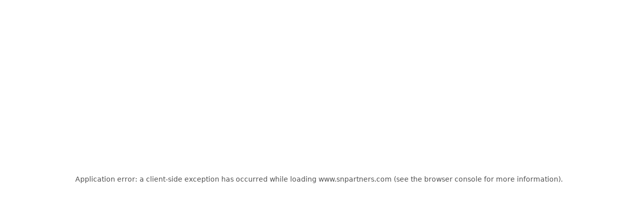

--- FILE ---
content_type: text/html; charset=utf-8
request_url: https://www.snpartners.com/snpartners-cazenovia-acquisition
body_size: 27850
content:
<!DOCTYPE html><html lang="en" class="__variable_f367f3"><head><meta charSet="utf-8"/><meta name="viewport" content="width=device-width, initial-scale=1"/><link rel="preload" as="image" imageSrcSet="/_next/image?url=https%3A%2F%2Fsnp.sieqwebsiteadmin.com%2Fwp-content%2Fuploads%2F2024%2F03%2FFamily-Owned-Feature-Home-Page-2.png&amp;w=1920&amp;q=75 1x, /_next/image?url=https%3A%2F%2Fsnp.sieqwebsiteadmin.com%2Fwp-content%2Fuploads%2F2024%2F03%2FFamily-Owned-Feature-Home-Page-2.png&amp;w=3840&amp;q=75 2x"/><link rel="stylesheet" href="/_next/static/css/e3f23e111b874094.css" data-precedence="next"/><link rel="stylesheet" href="/_next/static/css/4b860e220202ba19.css" data-precedence="next"/><link rel="stylesheet" href="/_next/static/css/d35b32e764d294a5.css" data-precedence="next"/><link rel="stylesheet" href="/_next/static/css/e8bcbc19defa265c.css" data-precedence="next"/><link rel="preload" as="script" fetchPriority="low" href="/_next/static/chunks/webpack-fc366147b1ebf0bb.js"/><script src="/_next/static/chunks/c7879cf7-9feafa87d60caa99.js" async=""></script><script src="/_next/static/chunks/3131-f1debb6c6ac38a80.js" async=""></script><script src="/_next/static/chunks/main-app-3e9d46f69fcc57ff.js" async=""></script><script src="/_next/static/chunks/12afd5ec-47567d66a75af7b7.js" async=""></script><script src="/_next/static/chunks/8c076b2f-9e43154ccf3963d5.js" async=""></script><script src="/_next/static/chunks/04e04209-60a83af7f582ca9f.js" async=""></script><script src="/_next/static/chunks/d8d4a831-5065b9a34d60fb24.js" async=""></script><script src="/_next/static/chunks/aae07fd0-11aec97b62cb163a.js" async=""></script><script src="/_next/static/chunks/75daf03c-6e2e97caaef0357a.js" async=""></script><script src="/_next/static/chunks/12404006-9683d63b99ea0df2.js" async=""></script><script src="/_next/static/chunks/1e87141b-e4d332c21d084711.js" async=""></script><script src="/_next/static/chunks/f8f50d42-78c7d0cfd9366fb3.js" async=""></script><script src="/_next/static/chunks/33f54a72-64ccdfaf25a5438d.js" async=""></script><script src="/_next/static/chunks/1e3b2fcd-91789fec741c080e.js" async=""></script><script src="/_next/static/chunks/5a2c0fbc-f8e35e59c187f0f6.js" async=""></script><script src="/_next/static/chunks/af224696-4962668ebddac519.js" async=""></script><script src="/_next/static/chunks/4384-7bbaf4ad65981c2b.js" async=""></script><script src="/_next/static/chunks/4349-16e8211b7a3cf819.js" async=""></script><script src="/_next/static/chunks/8886-df10e99180597bcf.js" async=""></script><script src="/_next/static/chunks/9140-de909b7e373a9fe3.js" async=""></script><script src="/_next/static/chunks/1112-ac85509d2f0b4062.js" async=""></script><script src="/_next/static/chunks/8161-cc61408765af6173.js" async=""></script><script src="/_next/static/chunks/9601-c0ee4297ac8d4275.js" async=""></script><script src="/_next/static/chunks/6632-e48f5563c0783f38.js" async=""></script><script src="/_next/static/chunks/1916-ecec5fb4b9ec0c4a.js" async=""></script><script src="/_next/static/chunks/1849-2120f32abe1f9630.js" async=""></script><script src="/_next/static/chunks/7181-7ad1cbc62e48bee6.js" async=""></script><script src="/_next/static/chunks/app/layout-8859abc5526e6d0f.js" async=""></script><script src="/_next/static/chunks/app/error-583c61ba02e3a38a.js" async=""></script><script src="/_next/static/chunks/be6bdd07-384997fe6f9800f5.js" async=""></script><script src="/_next/static/chunks/74a5af80-7e8a4e3d36e683d8.js" async=""></script><script src="/_next/static/chunks/app/%5B...slug%5D/page-ce80090d098216da.js" async=""></script><link rel="preload" href="https://www.googletagmanager.com/gtm.js?id=GTM-KQ75VZRJ" as="script"/><meta name="next-size-adjust" content=""/><link rel="icon" href="/uploads/2022/12/cropped-SNPartners.jpg" type="image/jpeg"/><title>SNPartners Cazenovia Acquisition - Sydenstricker Nobbe Partners</title><meta name="description" content="SNPartners equipment acquires Cazenovia Equipment, expanding John Deere sales, service, and support across New York. Learn more about this exciting partnership."/><meta name="generator" content="Thrive v1.0.705"/><link rel="canonical" href="https://www.snpartners.com/snpartners-cazenovia-acquisition"/><meta property="og:title" content="SNPartners Cazenovia Acquisition - Sydenstricker Nobbe Partners"/><meta property="og:description" content="SNPartners equipment acquires Cazenovia Equipment, expanding John Deere sales, service, and support across New York. Learn more about this exciting partnership."/><meta property="og:url" content="https://www.snpartners.com/snpartners-cazenovia-acquisition/"/><meta property="og:site_name" content="Sydenstricker Nobbe Partners"/><meta property="og:locale" content="en_US"/><meta property="og:country_name" content="United States"/><meta property="og:type" content="website"/><meta name="twitter:card" content="summary"/><meta name="twitter:title" content="SNPartners Cazenovia Acquisition - Sydenstricker Nobbe Partners"/><meta name="twitter:description" content="SNPartners equipment acquires Cazenovia Equipment, expanding John Deere sales, service, and support across New York. Learn more about this exciting partnership."/><script>(self.__next_s=self.__next_s||[]).push([0,{"children":"(function (c, l, a, r, i, t, y) { c[a] = c[a] || function () { (c[a].q = c[a].q || []).push(arguments); }; t = l.createElement(r); t.async = 1; t.src = `https://www.clarity.ms/tag/${i}`; y = l.getElementsByTagName(r)[0]; y.parentNode.insertBefore(t, y); })(window, document, \"clarity\", \"script\", \"k4wml9z16f\");","id":"head-scripts-inline-0"}])</script><script id="head-scripts-inline-1">(async function () { new Image().src = `https://fmgaggi.com/12561/00054_snpartners.com_SMART.GIF?ref=${encodeURIComponent(window.location.href)}`; })();</script><script src="/_next/static/chunks/polyfills-42372ed130431b0a.js" noModule=""></script></head><body style="--wp--preset--color--primary:#367c2b;--wp--preset--color--secondary:#ffde00;--wp--preset--color--white:#ffffff;--wp--preset--color--gray-50:#fafafa;--wp--preset--color--gray-100:#f5f5f5;--wp--preset--color--gray-200:#e5e5e5;--wp--preset--color--gray-300:#d4d4d4;--wp--preset--color--gray-400:#a3a3a3;--wp--preset--color--gray-500:#737373;--wp--preset--color--gray-600:#525252;--wp--preset--color--gray-700:#404040;--wp--preset--color--gray-800:#262626;--wp--preset--color--gray-900:#171717;--wp--preset--color--black:#000000;--wp--preset--color--red-600:#dc2626;--wp--preset--color--yellow-600:#f97316;--wp--preset--color--primary-dark:#2c6523;--wp--preset--color--primary-darker:#26561e;--wp--preset--color--primary-darkest:#1f4719;--wp--preset--color--primary-light:#409333;--wp--preset--color--primary-lighter:#46a238;--wp--preset--color--primary-lightest:#4db13d;--wp--preset--color--primary-content:#ffffff;--wp--preset--color--secondary-dark:#e0c300;--wp--preset--color--secondary-darker:#ccb200;--wp--preset--color--secondary-darkest:#b8a000;--wp--preset--color--secondary-light:#ffe21f;--wp--preset--color--secondary-lighter:#ffe533;--wp--preset--color--secondary-lightest:#ffe747;--wp--preset--color--secondary-content:#262626;--wp--preset--spacing--20:0.44rem;--wp--preset--spacing--30:0.67rem;--wp--preset--spacing--40:1rem;--wp--preset--spacing--50:1.5rem;--wp--preset--spacing--60:2.25rem;--wp--preset--spacing--70:3.38rem;--wp--preset--spacing--80:5.06rem;--wp--body--background:#ffffff;--wp--body--text:var(--wp--preset--color--gray-600);--wp--elements--button--background:#32373c;--wp--elements--button--text:#fff;--wp--elements--heading--text:var(--wp--preset--color--gray-800);--wp--elements--link--text:var(--wp--preset--color--gray-600);--wp--elements--link--hover--text:var(--wp--preset--color--primary-light);color:var(--wp--preset--color--gray-600);background-color:#ffffff"><div hidden=""><!--$--><!--/$--></div><style>#nprogress{pointer-events:none}#nprogress .bar{background:#367c2b;position:fixed;z-index:1600;top: 0;left:0;width:100%;height:3px}#nprogress .peg{display:block;position:absolute;right:0;width:100px;height:100%;box-shadow:0 0 10px #367c2b,0 0 5px #367c2b;opacity:1;-webkit-transform:rotate(3deg) translate(0px,-4px);-ms-transform:rotate(3deg) translate(0px,-4px);transform:rotate(3deg) translate(0px,-4px)}#nprogress .spinner{display:block;position:fixed;z-index:1600;top: 15px;right:15px}#nprogress .spinner-icon{width:18px;height:18px;box-sizing:border-box;border:2px solid transparent;border-top-color:#367c2b;border-left-color:#367c2b;border-radius:50%;-webkit-animation:nprogress-spinner 400ms linear infinite;animation:nprogress-spinner 400ms linear infinite}.nprogress-custom-parent{overflow:hidden;position:relative}.nprogress-custom-parent #nprogress .bar,.nprogress-custom-parent #nprogress .spinner{position:absolute}@-webkit-keyframes nprogress-spinner{0%{-webkit-transform:rotate(0deg)}100%{-webkit-transform:rotate(360deg)}}@keyframes nprogress-spinner{0%{transform:rotate(0deg)}100%{transform:rotate(360deg)}}</style><div id="site-wrapper" class="flex min-h-screen flex-col"><!--$?--><template id="B:0"></template><!--/$--><!--$--><div class="relative mx-auto flex w-full flex-col justify-around sm:overflow-hidden lg:mx-0 lg:min-h-[280px] xl:min-h-[360px] 2xl:min-h-[440px]"><div class="lg:absolute lg:inset-0"><img alt="Welcome to" title="Welcome to" data-testid="featureblock-image" width="1359" height="518" decoding="async" data-nimg="1" class="aspect-[13/5] w-full object-cover lg:aspect-auto lg:h-full lg:rounded-none object-center" style="color:transparent" srcSet="/_next/image?url=https%3A%2F%2Fsnp.sieqwebsiteadmin.com%2Fwp-content%2Fuploads%2F2024%2F03%2FFamily-Owned-Feature-Home-Page-2.png&amp;w=1920&amp;q=75 1x, /_next/image?url=https%3A%2F%2Fsnp.sieqwebsiteadmin.com%2Fwp-content%2Fuploads%2F2024%2F03%2FFamily-Owned-Feature-Home-Page-2.png&amp;w=3840&amp;q=75 2x" src="/_next/image?url=https%3A%2F%2Fsnp.sieqwebsiteadmin.com%2Fwp-content%2Fuploads%2F2024%2F03%2FFamily-Owned-Feature-Home-Page-2.png&amp;w=3840&amp;q=75"/><div class="lg:absolute lg:inset-0 bg-gray-300 bg-gradient-to-r from-gray-800 mix-blend-multiply opacity-100"></div></div><div data-testid="mobile-text-area" class="text-left relative bg-gray-700 p-8 lg:bg-transparent lg:px-16 lg:py-14 2xl:px-40"><h2 class="text-4xl font-extrabold tracking-tight md:text-4xl lg:text-6xl font-extrabold text-xl md:text-4xl"><span class="lg:block text-white">Welcome to</span><span class="text-primary lg:block text-secondary"> <!-- -->Sydenstricker Nobbe Partners</span></h2><p class="text-md mt-6 text-white"><span class="inline-block max-w-prose">We are a family owned and operated business committed to building on Cazenovia Equipment&#x27;s legacy of customer satisfaction.</span></p><a class="mt-6 inline-block w-max rounded-md px-6 py-2 text-base font-medium shadow-sm bg-primary hover:bg-primary-darker border border-transparent text-white transition-colors lg:mt-9 lg:bg-white lg:px-8 lg:text-black lg:hover:bg-gray-200" href="/">Visit Home Page</a></div></div><!--/$--><!--$--><div id="main-spacer-1" style="height:10px"></div><!--/$--><!--$?--><template id="B:1"></template><!--/$--><!--$?--><template id="B:2"></template><!--/$--><!--$--><!--/$--><div id="sticky-footer" class="mt-auto flex w-full flex-col"><!--$?--><template id="B:3"></template><!--/$--><!--$--><section id="site-colophon" class="colophon w-full bg-gray-800"><div class="container mx-auto flex w-full py-4"><p id="footer-paragraph-1" class="prose text-base text-left" style="color:var(--wp--preset--color--white);background-color:transparent">
<!-- -->By SIEQ Websites. Copyright 2024.<!-- -->
</p></div></section><!--/$--></div><span hidden="" style="position:fixed;top:1px;left:1px;width:1px;height:0;padding:0;margin:-1px;overflow:hidden;clip:rect(0, 0, 0, 0);white-space:nowrap;border-width:0;display:none"></span></div><script>requestAnimationFrame(function(){$RT=performance.now()});</script><script src="/_next/static/chunks/webpack-fc366147b1ebf0bb.js" id="_R_" async=""></script><div hidden id="S:0"><header id="site-header-desktop" class="hidden w-full lg:block"><div class="flex items-center justify-around py-6" style="background-color:var(--wp--body--background)"><div class="hidden lg:inline-flex"><div class="relative z-0 inline-flex overflow-hidden print:hidden w-fit rounded-full shadow-md w-fit border border-gray-300 bg-white py-[5px]" data-testid="button-group"><button aria-pressed="false" class="inline-flex items-center whitespace-nowrap text-center leading-none transition duration-300 ease-in-out hover:cursor-pointer focus:outline-none focus:z-10 text-gray-500 rounded-l-full px-6 py-2 text-sm font-medium flex-row" role="button" type="button" title="Call Us"><svg stroke="currentColor" fill="currentColor" stroke-width="0" viewBox="0 0 24 24" class="order-1 xl:h-5 xl:w-5 text-primary" aria-hidden="true" height="1em" width="1em" xmlns="http://www.w3.org/2000/svg"><path fill="none" d="M0 0h24v24H0z"></path><path d="M6.62 10.79c1.44 2.83 3.76 5.14 6.59 6.59l2.2-2.2c.27-.27.67-.36 1.02-.24 1.12.37 2.33.57 3.57.57.55 0 1 .45 1 1V20c0 .55-.45 1-1 1-9.39 0-17-7.61-17-17 0-.55.45-1 1-1h3.5c.55 0 1 .45 1 1 0 1.25.2 2.45.57 3.57.11.35.03.74-.25 1.02l-2.2 2.2z"></path></svg><span class="ml-2 max-sm:hidden order-2 text-wrap text-xs leading-3">Call Us</span></button><button aria-pressed="false" class="inline-flex items-center whitespace-nowrap text-center leading-none transition duration-300 ease-in-out hover:cursor-pointer focus:outline-none focus:z-10 text-gray-500 px-6 py-2 text-sm font-medium border-l border-gray-200 flex-row" role="button" type="button" title="Contact"><svg stroke="currentColor" fill="currentColor" stroke-width="0" viewBox="0 0 24 24" class="order-1 xl:h-5 xl:w-5 text-primary" aria-hidden="true" height="1em" width="1em" xmlns="http://www.w3.org/2000/svg"><path fill="none" d="M0 0h24v24H0z"></path><path d="M20 4H4c-1.1 0-1.99.9-1.99 2L2 18c0 1.1.9 2 2 2h16c1.1 0 2-.9 2-2V6c0-1.1-.9-2-2-2zm0 4-8 5-8-5V6l8 5 8-5v2z"></path></svg><span class="ml-2 max-sm:hidden order-2 text-wrap text-xs leading-3">Contact</span></button><a role="link" aria-disabled="false" class="inline-flex items-center whitespace-nowrap text-center leading-none transition duration-300 ease-in-out hover:cursor-pointer focus:outline-none focus:z-10 text-gray-500 rounded-r-full px-6 py-2 text-sm font-medium border-l border-gray-200 flex-row" title="Customer Portal" href="https://snpartners.dealercustomerportal.com/customers/specials"><svg stroke="currentColor" fill="currentColor" stroke-width="0" viewBox="0 0 512 512" class="order-1 xl:h-5 xl:w-5 text-primary" aria-hidden="true" height="1em" width="1em" xmlns="http://www.w3.org/2000/svg"><path d="M256 288c79.5 0 144-64.5 144-144S335.5 0 256 0 112 64.5 112 144s64.5 144 144 144zm128 32h-55.1c-22.2 10.2-46.9 16-72.9 16s-50.6-5.8-72.9-16H128C57.3 320 0 377.3 0 448v16c0 26.5 21.5 48 48 48h416c26.5 0 48-21.5 48-48v-16c0-70.7-57.3-128-128-128z"></path></svg><span class="ml-2 max-sm:hidden order-2 text-wrap text-xs leading-3">Customer Portal</span></a></div></div><div class="w-1/3 xl:w-1/4"><template id="P:4"></template></div></div><ul id="primary-navigation-desktop" class="hidden w-full list-none items-center justify-center px-3 py-3 lg:flex" style="background-color:#367c2b;color:#ffffff;--menu-text-color:#ffffff;--menu-bg-color:#367c2b"><li class="relative mx-2" data-headlessui-state=""><div class="focus:ring-primary group inline-flex items-center rounded-md font-medium hover:text-gray-900 focus:outline-none focus:ring-2 navsm:text-base text-sm" style="background-color:var(--menu-bg-color);color:var(--menu-text-color)"><a class="text-[var(--menu-text-color)] hover:text-[var(--menu-text-color)] transform rounded-md py-1 font-semibold ring-offset-2 ring-offset-current transition duration-500 ease-in-out focus:shadow-outline focus:outline-none focus:ring-2" href="/compact-tractor-packages">Tractor Packages</a></div></li><span hidden="" style="position:fixed;top:1px;left:1px;width:1px;height:0;padding:0;margin:-1px;overflow:hidden;clip:rect(0, 0, 0, 0);white-space:nowrap;border-width:0;display:none"></span><li class="relative mx-2" data-headlessui-state=""><button type="button" aria-expanded="false" data-headlessui-state=""><div class="focus:ring-primary group inline-flex items-center rounded-md font-medium hover:text-gray-900 focus:outline-none focus:ring-2 navsm:text-base text-sm" style="background-color:var(--menu-bg-color);color:var(--menu-text-color)"><a class="text-[var(--menu-text-color)] hover:text-[var(--menu-text-color)] transform rounded-md py-1 font-semibold ring-offset-2 ring-offset-current transition duration-500 ease-in-out focus:shadow-outline focus:outline-none focus:ring-2" href="/john-deere-equipment">Equipment</a><svg stroke="currentColor" fill="none" stroke-width="2" viewBox="0 0 24 24" stroke-linecap="round" stroke-linejoin="round" class="ml-2 h-6 w-6 duration-300 ease-in-out group-hover:!text-gray-400 navxs:h-6 navxs:w-6 navsm:h-7 navsm:w-7" aria-hidden="true" style="color:var(--menu-text-color)" height="1em" width="1em" xmlns="http://www.w3.org/2000/svg"><polyline points="6 9 12 15 18 9"></polyline></svg></div></button></li><span hidden="" style="position:fixed;top:1px;left:1px;width:1px;height:0;padding:0;margin:-1px;overflow:hidden;clip:rect(0, 0, 0, 0);white-space:nowrap;border-width:0;display:none"></span><li class="relative mx-2" data-headlessui-state=""><div class="focus:ring-primary group inline-flex items-center rounded-md font-medium hover:text-gray-900 focus:outline-none focus:ring-2 navsm:text-base text-sm" style="background-color:var(--menu-bg-color);color:var(--menu-text-color)"><a class="text-[var(--menu-text-color)] hover:text-[var(--menu-text-color)] transform rounded-md py-1 font-semibold ring-offset-2 ring-offset-current transition duration-500 ease-in-out focus:shadow-outline focus:outline-none focus:ring-2" href="/used-equipment">Used Equipment</a></div></li><span hidden="" style="position:fixed;top:1px;left:1px;width:1px;height:0;padding:0;margin:-1px;overflow:hidden;clip:rect(0, 0, 0, 0);white-space:nowrap;border-width:0;display:none"></span><li class="relative mx-2" data-headlessui-state=""><button type="button" aria-expanded="false" data-headlessui-state=""><div class="focus:ring-primary group inline-flex items-center rounded-md font-medium hover:text-gray-900 focus:outline-none focus:ring-2 navsm:text-base text-sm" style="background-color:var(--menu-bg-color);color:var(--menu-text-color)"><a href="http://snpartners.com/#" class="text-[var(--menu-text-color)] hover:text-[var(--menu-text-color)] transform rounded-md py-1 font-semibold ring-offset-2 ring-offset-current transition duration-500 ease-in-out focus:shadow-outline focus:outline-none focus:ring-2" target="_blank" rel="noreferrer">Parts</a><svg stroke="currentColor" fill="none" stroke-width="2" viewBox="0 0 24 24" stroke-linecap="round" stroke-linejoin="round" class="ml-2 h-6 w-6 duration-300 ease-in-out group-hover:!text-gray-400 navxs:h-6 navxs:w-6 navsm:h-7 navsm:w-7" aria-hidden="true" style="color:var(--menu-text-color)" height="1em" width="1em" xmlns="http://www.w3.org/2000/svg"><polyline points="6 9 12 15 18 9"></polyline></svg></div></button></li><span hidden="" style="position:fixed;top:1px;left:1px;width:1px;height:0;padding:0;margin:-1px;overflow:hidden;clip:rect(0, 0, 0, 0);white-space:nowrap;border-width:0;display:none"></span><li class="relative mx-2" data-headlessui-state=""><div class="focus:ring-primary group inline-flex items-center rounded-md font-medium hover:text-gray-900 focus:outline-none focus:ring-2 navsm:text-base text-sm" style="background-color:var(--menu-bg-color);color:var(--menu-text-color)"><a class="text-[var(--menu-text-color)] hover:text-[var(--menu-text-color)] transform rounded-md py-1 font-semibold ring-offset-2 ring-offset-current transition duration-500 ease-in-out focus:shadow-outline focus:outline-none focus:ring-2" href="/precision-ag">Precision Ag</a></div></li><span hidden="" style="position:fixed;top:1px;left:1px;width:1px;height:0;padding:0;margin:-1px;overflow:hidden;clip:rect(0, 0, 0, 0);white-space:nowrap;border-width:0;display:none"></span><li class="relative mx-2" data-headlessui-state=""><button type="button" aria-expanded="false" data-headlessui-state=""><div class="focus:ring-primary group inline-flex items-center rounded-md font-medium hover:text-gray-900 focus:outline-none focus:ring-2 navsm:text-base text-sm" style="background-color:var(--menu-bg-color);color:var(--menu-text-color)"><a href="http://snpartners.com/#" class="text-[var(--menu-text-color)] hover:text-[var(--menu-text-color)] transform rounded-md py-1 font-semibold ring-offset-2 ring-offset-current transition duration-500 ease-in-out focus:shadow-outline focus:outline-none focus:ring-2" target="_blank" rel="noreferrer">Service</a><svg stroke="currentColor" fill="none" stroke-width="2" viewBox="0 0 24 24" stroke-linecap="round" stroke-linejoin="round" class="ml-2 h-6 w-6 duration-300 ease-in-out group-hover:!text-gray-400 navxs:h-6 navxs:w-6 navsm:h-7 navsm:w-7" aria-hidden="true" style="color:var(--menu-text-color)" height="1em" width="1em" xmlns="http://www.w3.org/2000/svg"><polyline points="6 9 12 15 18 9"></polyline></svg></div></button></li><span hidden="" style="position:fixed;top:1px;left:1px;width:1px;height:0;padding:0;margin:-1px;overflow:hidden;clip:rect(0, 0, 0, 0);white-space:nowrap;border-width:0;display:none"></span><li class="relative mx-2" data-headlessui-state=""><div class="focus:ring-primary group inline-flex items-center rounded-md font-medium hover:text-gray-900 focus:outline-none focus:ring-2 navsm:text-base text-sm" style="background-color:var(--menu-bg-color);color:var(--menu-text-color)"><a class="text-[var(--menu-text-color)] hover:text-[var(--menu-text-color)] transform rounded-md py-1 font-semibold ring-offset-2 ring-offset-current transition duration-500 ease-in-out focus:shadow-outline focus:outline-none focus:ring-2" href="/careers">Careers</a></div></li><span hidden="" style="position:fixed;top:1px;left:1px;width:1px;height:0;padding:0;margin:-1px;overflow:hidden;clip:rect(0, 0, 0, 0);white-space:nowrap;border-width:0;display:none"></span><li class="relative mx-2" data-headlessui-state=""><button type="button" aria-expanded="false" data-headlessui-state=""><div class="focus:ring-primary group inline-flex items-center rounded-md font-medium hover:text-gray-900 focus:outline-none focus:ring-2 navsm:text-base text-sm" style="background-color:var(--menu-bg-color);color:var(--menu-text-color)"><a class="text-[var(--menu-text-color)] hover:text-[var(--menu-text-color)] transform rounded-md py-1 font-semibold ring-offset-2 ring-offset-current transition duration-500 ease-in-out focus:shadow-outline focus:outline-none focus:ring-2" href="/about-us/locations">Locations</a><svg stroke="currentColor" fill="none" stroke-width="2" viewBox="0 0 24 24" stroke-linecap="round" stroke-linejoin="round" class="ml-2 h-6 w-6 duration-300 ease-in-out group-hover:!text-gray-400 navxs:h-6 navxs:w-6 navsm:h-7 navsm:w-7" aria-hidden="true" style="color:var(--menu-text-color)" height="1em" width="1em" xmlns="http://www.w3.org/2000/svg"><polyline points="6 9 12 15 18 9"></polyline></svg></div></button></li><span hidden="" style="position:fixed;top:1px;left:1px;width:1px;height:0;padding:0;margin:-1px;overflow:hidden;clip:rect(0, 0, 0, 0);white-space:nowrap;border-width:0;display:none"></span><li class="relative mx-2" data-headlessui-state=""><button type="button" aria-expanded="false" data-headlessui-state=""><div class="focus:ring-primary group inline-flex items-center rounded-md font-medium hover:text-gray-900 focus:outline-none focus:ring-2 navsm:text-base text-sm" style="background-color:var(--menu-bg-color);color:var(--menu-text-color)"><a class="text-[var(--menu-text-color)] hover:text-[var(--menu-text-color)] transform rounded-md py-1 font-semibold ring-offset-2 ring-offset-current transition duration-500 ease-in-out focus:shadow-outline focus:outline-none focus:ring-2" href="/snp-promotions">Promotions</a><svg stroke="currentColor" fill="none" stroke-width="2" viewBox="0 0 24 24" stroke-linecap="round" stroke-linejoin="round" class="ml-2 h-6 w-6 duration-300 ease-in-out group-hover:!text-gray-400 navxs:h-6 navxs:w-6 navsm:h-7 navsm:w-7" aria-hidden="true" style="color:var(--menu-text-color)" height="1em" width="1em" xmlns="http://www.w3.org/2000/svg"><polyline points="6 9 12 15 18 9"></polyline></svg></div></button></li><span hidden="" style="position:fixed;top:1px;left:1px;width:1px;height:0;padding:0;margin:-1px;overflow:hidden;clip:rect(0, 0, 0, 0);white-space:nowrap;border-width:0;display:none"></span><li class="relative mx-2" data-headlessui-state=""><button type="button" aria-expanded="false" data-headlessui-state=""><div class="focus:ring-primary group inline-flex items-center rounded-md font-medium hover:text-gray-900 focus:outline-none focus:ring-2 navsm:text-base text-sm" style="background-color:var(--menu-bg-color);color:var(--menu-text-color)"><a class="text-[var(--menu-text-color)] hover:text-[var(--menu-text-color)] transform rounded-md py-1 font-semibold ring-offset-2 ring-offset-current transition duration-500 ease-in-out focus:shadow-outline focus:outline-none focus:ring-2" href="/about-us">About Us</a><svg stroke="currentColor" fill="none" stroke-width="2" viewBox="0 0 24 24" stroke-linecap="round" stroke-linejoin="round" class="ml-2 h-6 w-6 duration-300 ease-in-out group-hover:!text-gray-400 navxs:h-6 navxs:w-6 navsm:h-7 navsm:w-7" aria-hidden="true" style="color:var(--menu-text-color)" height="1em" width="1em" xmlns="http://www.w3.org/2000/svg"><polyline points="6 9 12 15 18 9"></polyline></svg></div></button></li><span hidden="" style="position:fixed;top:1px;left:1px;width:1px;height:0;padding:0;margin:-1px;overflow:hidden;clip:rect(0, 0, 0, 0);white-space:nowrap;border-width:0;display:none"></span></ul></header><template id="P:5"></template></div><div hidden id="S:1"><div id="main-columns-1" class="columns-block container mx-auto flex w-full md:flex-wrap lg:flex-nowrap print:flex-row flex-col md:flex-row lg:gap-6 gap-5 my-5 lg:my-6" style="background-color:transparent"><div id="main-column-1" class="column-block flex flex-col lg:gap-6 gap-5" style="flex-basis:100%;background-color:transparent"><div class="relative h-full w-full overflow-hidden print:break-inside-avoid"><div class="flex h-full flex-col overflow-hidden border border-gray-300 bg-white rounded-xl"><a href="/about-us/ny-locations"><div class="relative"><div class="animate-skeleton absolute inset-0 rounded-lg bg-[linear-gradient(90deg,var(--skeleton-base)_10%,var(--skeleton-shimmer)_40%,var(--skeleton-base)_70%)] bg-[length:200%_100%]" style="--skeleton-base:#D4D4D4;--skeleton-shimmer:#f0f0f0"></div><img alt="New York Locations and Contact Info" title="New York Locations and Contact Info" loading="lazy" width="360" height="270" decoding="async" data-nimg="1" class="w-full object-cover opacity-0" style="color:transparent;aspect-ratio:4/3" srcSet="/_next/image?url=https%3A%2F%2Fsnp.sieqwebsiteadmin.com%2Fwp-content%2Fuploads%2F2024%2F05%2FSNP-NY-locations.jpg&amp;w=384&amp;q=80 1x, /_next/image?url=https%3A%2F%2Fsnp.sieqwebsiteadmin.com%2Fwp-content%2Fuploads%2F2024%2F05%2FSNP-NY-locations.jpg&amp;w=750&amp;q=80 2x" src="/_next/image?url=https%3A%2F%2Fsnp.sieqwebsiteadmin.com%2Fwp-content%2Fuploads%2F2024%2F05%2FSNP-NY-locations.jpg&amp;w=750&amp;q=80"/></div></a><div class="flex flex-grow flex-col gap-3 px-6 py-6"><h3 class="text-xl font-medium leading-tight text-black font-bold text-lg md:text-3xl">New York Locations and Contact Info</h3><div class="mt-auto print:hidden"><a role="link" aria-disabled="false" class="inline-block rounded-full border whitespace-nowrap text-center ring-offset-2 ring-offset-current transition duration-300 ease-in-out hover:cursor-pointer hover:shadow-md focus:outline-none focus:ring-2 border-primary bg-primary text-primary-content hover:bg-primary-dark hover:text-primary-content px-8 py-3 text-base font-normal" title="View NY Locations" href="/about-us/ny-locations">View NY Locations</a></div></div></div></div></div><div id="main-column-2" class="column-block flex flex-col lg:gap-6 gap-5" style="flex-basis:100%;background-color:transparent"><div class="relative h-full w-full overflow-hidden print:break-inside-avoid"><div class="flex h-full flex-col overflow-hidden border border-gray-300 bg-white rounded-xl"><a href="/used-equipment"><div class="relative"><div class="animate-skeleton absolute inset-0 rounded-lg bg-[linear-gradient(90deg,var(--skeleton-base)_10%,var(--skeleton-shimmer)_40%,var(--skeleton-base)_70%)] bg-[length:200%_100%]" style="--skeleton-base:#D4D4D4;--skeleton-shimmer:#f0f0f0"></div><img alt="SNPartners Used Equipment" title="SNPartners Used Equipment" loading="lazy" width="360" height="270" decoding="async" data-nimg="1" class="w-full object-cover opacity-0" style="color:transparent;aspect-ratio:4/3" srcSet="/_next/image?url=https%3A%2F%2Fsnp.sieqwebsiteadmin.com%2Fwp-content%2Fuploads%2F2024%2F05%2FGeneric-Used-Equipment-Graphic.png&amp;w=384&amp;q=80 1x, /_next/image?url=https%3A%2F%2Fsnp.sieqwebsiteadmin.com%2Fwp-content%2Fuploads%2F2024%2F05%2FGeneric-Used-Equipment-Graphic.png&amp;w=750&amp;q=80 2x" src="/_next/image?url=https%3A%2F%2Fsnp.sieqwebsiteadmin.com%2Fwp-content%2Fuploads%2F2024%2F05%2FGeneric-Used-Equipment-Graphic.png&amp;w=750&amp;q=80"/></div></a><div class="flex flex-grow flex-col gap-3 px-6 py-6"><h3 class="text-xl font-medium leading-tight text-black font-bold text-lg md:text-3xl">SNPartners Used Equipment</h3><div class="mt-auto print:hidden"><a role="link" aria-disabled="false" class="inline-block rounded-full border whitespace-nowrap text-center ring-offset-2 ring-offset-current transition duration-300 ease-in-out hover:cursor-pointer hover:shadow-md focus:outline-none focus:ring-2 border-primary bg-primary text-primary-content hover:bg-primary-dark hover:text-primary-content px-8 py-3 text-base font-normal" title="View All" href="/used-equipment">View All</a></div></div></div></div></div><div id="main-column-3" class="column-block flex flex-col lg:gap-6 gap-5" style="flex-basis:100%;background-color:transparent"><template id="P:6"></template></div><template id="P:7"></template></div></div><div hidden id="S:2"><div id="main-columns-2" class="columns-block container mx-auto flex w-full md:flex-wrap lg:flex-nowrap print:flex-row flex-col md:flex-row lg:gap-6 gap-5 my-5 lg:my-6" style="background-color:transparent"><div id="main-column-5" class="column-block flex flex-col lg:gap-6 gap-5" style="flex-basis:10%;background-color:transparent"></div><div id="main-column-6" class="column-block flex flex-col lg:gap-6 gap-5" style="flex-basis:80%;background-color:transparent"><div id="main-accordion-1" class="bg-gray-50"><div class="mx-auto px-4 py-12 sm:px-6 sm:py-16 lg:px-8"><div class="mx-auto max-w-3xl divide-y-2 divide-gray-200"><h2 class="bg-heading text-heading w-full text-center text-3xl font-extrabold sm:text-4xl">Frequently Asked Questions</h2><dl class="mt-6 space-y-6 divide-y divide-gray-200"><div class="pt-6" data-headlessui-state=""><dt class="text-lg"><button class="group flex w-full items-start justify-between text-left" id="headlessui-disclosure-button-_R_jd5bsnllb_" type="button" aria-expanded="false" data-headlessui-state=""><h2 id="main-heading-1" class="block-gap w-full text-left font-medium large" style="color:var(--wp--elements--heading--text);background-color:var(--wp--elements--heading--background)">
<!-- -->Why is this good for Cazenovia Equipment customers?<!-- -->
</h2><span class="ml-6 flex h-7 items-center text-gray-400"><svg stroke="currentColor" fill="currentColor" stroke-width="0" viewBox="0 0 448 512" class="h-6 w-6 transition-transform group-data-[open]:-rotate-180" aria-hidden="true" height="1em" width="1em" xmlns="http://www.w3.org/2000/svg"><path d="M207.029 381.476L12.686 187.132c-9.373-9.373-9.373-24.569 0-33.941l22.667-22.667c9.357-9.357 24.522-9.375 33.901-.04L224 284.505l154.745-154.021c9.379-9.335 24.544-9.317 33.901.04l22.667 22.667c9.373 9.373 9.373 24.569 0 33.941L240.971 381.476c-9.373 9.372-24.569 9.372-33.942 0z"></path></svg></span></button></dt></div><div class="pt-6" data-headlessui-state=""><dt class="text-lg"><button class="group flex w-full items-start justify-between text-left" id="headlessui-disclosure-button-_R_ld5bsnllb_" type="button" aria-expanded="false" data-headlessui-state=""><h2 id="main-heading-2" class="block-gap w-full text-left font-medium large" style="color:var(--wp--elements--heading--text);background-color:var(--wp--elements--heading--background)">
<!-- -->Why is SNP the right fit/ choice/ to carry on the Cazenovia Equipment legacy?<!-- -->
</h2><template id="P:8"></template></button></dt><template id="P:9"></template></div><template id="P:a"></template><template id="P:b"></template><template id="P:c"></template></dl></div></div></div></div><template id="P:d"></template></div></div><div hidden id="S:3"><footer id="site-footer" class="flex w-full pb-2 pt-5 md:block lg:block xl:block 2xl:block bg-gray-900"><div class="mx-auto flex w-5/6 flex-col flex-1 md:w-11/12 xl:justify-between"><div id="footer-columns-1" class="columns-block container mx-auto flex w-full md:flex-wrap lg:flex-nowrap print:flex-row flex-col md:flex-row lg:gap-6 gap-5 my-5 lg:my-6" style="background-color:transparent"><div id="footer-column-1" class="column-block flex flex-col lg:gap-6 gap-5" style="flex-basis:60%;background-color:transparent"><div id="footer-navigation" class="py-6 text-inherit md:px-2 "><ul class="hidden gap-3 md:grid md:grid-cols-2 lg:flex lg:justify-between"><li class="grid w-full grid-cols-1 content-start md:w-auto"><a class="flex h-11 items-start border-b border-gray-300 pb-3 text-[0.9rem] font-bold uppercase" href="/new-equipment?snp_snpartners_search%5BsortBy%5D=snp_snpartners_search_title_asc">Equipment</a><div><ul class="mt-2 flex flex-col items-start justify-start md:block"><li class="list-none pb-3 text-base md:text-sm"><a class="my-2 capitalize !text-inherit no-underline" href="https://www.snpartners.com/john-deere-equipment">New Equipment</a></li><li class="list-none pb-3 text-base md:text-sm"><a class="my-2 capitalize !text-inherit no-underline" href="https://www.snpartners.com/used-equipment">Used Equipment</a></li><li class="list-none pb-3 text-base md:text-sm"><a class="my-2 capitalize !text-inherit no-underline" href="https://www.snpartners.com/precision-ag">Precision Ag</a></li><li class="list-none pb-3 text-base md:text-sm"><a class="my-2 capitalize !text-inherit no-underline" href="https://www.snpartners.com/john-deere-compact-construction">Compact Construction</a></li><li class="list-none pb-3 text-base md:text-sm"><a class="my-2 capitalize !text-inherit no-underline" href="https://www.snpartners.com/request-a-quote">Request a Quote</a></li><li class="list-none pb-3 text-base md:text-sm"><a class="my-2 capitalize !text-inherit no-underline" href="https://deerebuilder.snpartners.com/">Build Your Own</a></li><li class="list-none pb-3 text-base md:text-sm"><a class="my-2 capitalize !text-inherit no-underline" href="https://www.snpartners.com/apply-for-financing">Apply For Financing</a></li></ul></div></li><li class="grid w-full grid-cols-1 content-start md:w-auto"><a class="flex h-11 items-start border-b border-gray-300 pb-3 text-[0.9rem] font-bold uppercase" href="https://www.snpartners.com/all-promotions">All Promotions</a><div><ul class="mt-2 flex flex-col items-start justify-start md:block"><li class="list-none pb-3 text-base md:text-sm"><a class="my-2 capitalize !text-inherit no-underline" href="https://www.snpartners.com/snp-promotions">SNPartners Promotions</a></li><li class="list-none pb-3 text-base md:text-sm"><a class="my-2 capitalize !text-inherit no-underline" href="https://www.snpartners.com/our-events">Events</a></li><li class="list-none pb-3 text-base md:text-sm"><template id="P:e"></template></li></ul></div></li><template id="P:f"></template><template id="P:10"></template></ul><template id="P:11"></template></div></div><template id="P:12"></template><template id="P:13"></template></div><template id="P:14"></template></div></footer></div><script>(self.__next_f=self.__next_f||[]).push([0])</script><script>self.__next_f.push([1,"1:\"$Sreact.fragment\"\n3:I[25204,[],\"\"]\n4:I[42642,[],\"\"]\n6:I[60433,[],\"OutletBoundary\"]\n8:I[19884,[],\"AsyncMetadataOutlet\"]\na:I[60433,[],\"ViewportBoundary\"]\nc:I[60433,[],\"MetadataBoundary\"]\nd:\"$Sreact.suspense\"\nf:I[3536,[],\"\"]\n:HL[\"/_next/static/media/e4af272ccee01ff0-s.p.woff2\",\"font\",{\"crossOrigin\":\"\",\"type\":\"font/woff2\"}]\n:HL[\"/_next/static/css/e3f23e111b874094.css\",\"style\"]\n:HL[\"/_next/static/css/4b860e220202ba19.css\",\"style\"]\n:HL[\"/_next/static/css/d35b32e764d294a5.css\",\"style\"]\n:HL[\"/_next/static/css/e8bcbc19defa265c.css\",\"style\"]\n"])</script><script>self.__next_f.push([1,"0:{\"P\":null,\"b\":\"zRehva6PN8ORi59e_lHjP\",\"p\":\"\",\"c\":[\"\",\"snpartners-cazenovia-acquisition\"],\"i\":false,\"f\":[[[\"\",{\"children\":[[\"slug\",\"snpartners-cazenovia-acquisition\",\"c\"],{\"children\":[\"__PAGE__\",{}]}]},\"$undefined\",\"$undefined\",true],[\"\",[\"$\",\"$1\",\"c\",{\"children\":[[[\"$\",\"link\",\"0\",{\"rel\":\"stylesheet\",\"href\":\"/_next/static/css/e3f23e111b874094.css\",\"precedence\":\"next\",\"crossOrigin\":\"$undefined\",\"nonce\":\"$undefined\"}],[\"$\",\"link\",\"1\",{\"rel\":\"stylesheet\",\"href\":\"/_next/static/css/4b860e220202ba19.css\",\"precedence\":\"next\",\"crossOrigin\":\"$undefined\",\"nonce\":\"$undefined\"}],[\"$\",\"link\",\"2\",{\"rel\":\"stylesheet\",\"href\":\"/_next/static/css/d35b32e764d294a5.css\",\"precedence\":\"next\",\"crossOrigin\":\"$undefined\",\"nonce\":\"$undefined\"}],[\"$\",\"link\",\"3\",{\"rel\":\"stylesheet\",\"href\":\"/_next/static/css/e8bcbc19defa265c.css\",\"precedence\":\"next\",\"crossOrigin\":\"$undefined\",\"nonce\":\"$undefined\"}]],\"$L2\"]}],{\"children\":[[\"slug\",\"snpartners-cazenovia-acquisition\",\"c\"],[\"$\",\"$1\",\"c\",{\"children\":[null,[\"$\",\"$L3\",null,{\"parallelRouterKey\":\"children\",\"error\":\"$undefined\",\"errorStyles\":\"$undefined\",\"errorScripts\":\"$undefined\",\"template\":[\"$\",\"$L4\",null,{}],\"templateStyles\":\"$undefined\",\"templateScripts\":\"$undefined\",\"notFound\":\"$undefined\",\"forbidden\":\"$undefined\",\"unauthorized\":\"$undefined\"}]]}],{\"children\":[\"__PAGE__\",[\"$\",\"$1\",\"c\",{\"children\":[\"$L5\",null,[\"$\",\"$L6\",null,{\"children\":[\"$L7\",[\"$\",\"$L8\",null,{\"promise\":\"$@9\"}]]}]]}],{},null,false]},null,false]},null,false],[\"$\",\"$1\",\"h\",{\"children\":[null,[[\"$\",\"$La\",null,{\"children\":\"$Lb\"}],[\"$\",\"meta\",null,{\"name\":\"next-size-adjust\",\"content\":\"\"}]],[\"$\",\"$Lc\",null,{\"children\":[\"$\",\"div\",null,{\"hidden\":true,\"children\":[\"$\",\"$d\",null,{\"fallback\":null,\"children\":\"$Le\"}]}]}]]}],false]],\"m\":\"$undefined\",\"G\":[\"$f\",[]],\"s\":false,\"S\":false}\n"])</script><script>self.__next_f.push([1,"b:[[\"$\",\"meta\",\"0\",{\"charSet\":\"utf-8\"}],[\"$\",\"meta\",\"1\",{\"name\":\"viewport\",\"content\":\"width=device-width, initial-scale=1\"}]]\n7:null\n"])</script><script>self.__next_f.push([1,"10:I[5304,[\"5526\",\"static/chunks/12afd5ec-47567d66a75af7b7.js\",\"2915\",\"static/chunks/8c076b2f-9e43154ccf3963d5.js\",\"5571\",\"static/chunks/04e04209-60a83af7f582ca9f.js\",\"4848\",\"static/chunks/d8d4a831-5065b9a34d60fb24.js\",\"4149\",\"static/chunks/aae07fd0-11aec97b62cb163a.js\",\"422\",\"static/chunks/75daf03c-6e2e97caaef0357a.js\",\"616\",\"static/chunks/12404006-9683d63b99ea0df2.js\",\"696\",\"static/chunks/1e87141b-e4d332c21d084711.js\",\"4520\",\"static/chunks/f8f50d42-78c7d0cfd9366fb3.js\",\"5596\",\"static/chunks/33f54a72-64ccdfaf25a5438d.js\",\"9395\",\"static/chunks/1e3b2fcd-91789fec741c080e.js\",\"3371\",\"static/chunks/5a2c0fbc-f8e35e59c187f0f6.js\",\"3665\",\"static/chunks/af224696-4962668ebddac519.js\",\"4384\",\"static/chunks/4384-7bbaf4ad65981c2b.js\",\"4349\",\"static/chunks/4349-16e8211b7a3cf819.js\",\"8886\",\"static/chunks/8886-df10e99180597bcf.js\",\"9140\",\"static/chunks/9140-de909b7e373a9fe3.js\",\"1112\",\"static/chunks/1112-ac85509d2f0b4062.js\",\"8161\",\"static/chunks/8161-cc61408765af6173.js\",\"9601\",\"static/chunks/9601-c0ee4297ac8d4275.js\",\"6632\",\"static/chunks/6632-e48f5563c0783f38.js\",\"1916\",\"static/chunks/1916-ecec5fb4b9ec0c4a.js\",\"1849\",\"static/chunks/1849-2120f32abe1f9630.js\",\"7181\",\"static/chunks/7181-7ad1cbc62e48bee6.js\",\"7177\",\"static/chunks/app/layout-8859abc5526e6d0f.js\"],\"GoogleTagManager\"]\n"])</script><script>self.__next_f.push([1,"11:I[94256,[\"5526\",\"static/chunks/12afd5ec-47567d66a75af7b7.js\",\"2915\",\"static/chunks/8c076b2f-9e43154ccf3963d5.js\",\"5571\",\"static/chunks/04e04209-60a83af7f582ca9f.js\",\"4848\",\"static/chunks/d8d4a831-5065b9a34d60fb24.js\",\"4149\",\"static/chunks/aae07fd0-11aec97b62cb163a.js\",\"422\",\"static/chunks/75daf03c-6e2e97caaef0357a.js\",\"616\",\"static/chunks/12404006-9683d63b99ea0df2.js\",\"696\",\"static/chunks/1e87141b-e4d332c21d084711.js\",\"4520\",\"static/chunks/f8f50d42-78c7d0cfd9366fb3.js\",\"5596\",\"static/chunks/33f54a72-64ccdfaf25a5438d.js\",\"9395\",\"static/chunks/1e3b2fcd-91789fec741c080e.js\",\"3371\",\"static/chunks/5a2c0fbc-f8e35e59c187f0f6.js\",\"3665\",\"static/chunks/af224696-4962668ebddac519.js\",\"4384\",\"static/chunks/4384-7bbaf4ad65981c2b.js\",\"4349\",\"static/chunks/4349-16e8211b7a3cf819.js\",\"8886\",\"static/chunks/8886-df10e99180597bcf.js\",\"9140\",\"static/chunks/9140-de909b7e373a9fe3.js\",\"1112\",\"static/chunks/1112-ac85509d2f0b4062.js\",\"8161\",\"static/chunks/8161-cc61408765af6173.js\",\"9601\",\"static/chunks/9601-c0ee4297ac8d4275.js\",\"6632\",\"static/chunks/6632-e48f5563c0783f38.js\",\"1916\",\"static/chunks/1916-ecec5fb4b9ec0c4a.js\",\"1849\",\"static/chunks/1849-2120f32abe1f9630.js\",\"7181\",\"static/chunks/7181-7ad1cbc62e48bee6.js\",\"7177\",\"static/chunks/app/layout-8859abc5526e6d0f.js\"],\"\"]\n"])</script><script>self.__next_f.push([1,"12:I[4005,[\"5526\",\"static/chunks/12afd5ec-47567d66a75af7b7.js\",\"2915\",\"static/chunks/8c076b2f-9e43154ccf3963d5.js\",\"5571\",\"static/chunks/04e04209-60a83af7f582ca9f.js\",\"4848\",\"static/chunks/d8d4a831-5065b9a34d60fb24.js\",\"4149\",\"static/chunks/aae07fd0-11aec97b62cb163a.js\",\"422\",\"static/chunks/75daf03c-6e2e97caaef0357a.js\",\"616\",\"static/chunks/12404006-9683d63b99ea0df2.js\",\"696\",\"static/chunks/1e87141b-e4d332c21d084711.js\",\"4520\",\"static/chunks/f8f50d42-78c7d0cfd9366fb3.js\",\"5596\",\"static/chunks/33f54a72-64ccdfaf25a5438d.js\",\"9395\",\"static/chunks/1e3b2fcd-91789fec741c080e.js\",\"3371\",\"static/chunks/5a2c0fbc-f8e35e59c187f0f6.js\",\"3665\",\"static/chunks/af224696-4962668ebddac519.js\",\"4384\",\"static/chunks/4384-7bbaf4ad65981c2b.js\",\"4349\",\"static/chunks/4349-16e8211b7a3cf819.js\",\"8886\",\"static/chunks/8886-df10e99180597bcf.js\",\"9140\",\"static/chunks/9140-de909b7e373a9fe3.js\",\"1112\",\"static/chunks/1112-ac85509d2f0b4062.js\",\"8161\",\"static/chunks/8161-cc61408765af6173.js\",\"9601\",\"static/chunks/9601-c0ee4297ac8d4275.js\",\"6632\",\"static/chunks/6632-e48f5563c0783f38.js\",\"1916\",\"static/chunks/1916-ecec5fb4b9ec0c4a.js\",\"1849\",\"static/chunks/1849-2120f32abe1f9630.js\",\"7181\",\"static/chunks/7181-7ad1cbc62e48bee6.js\",\"7177\",\"static/chunks/app/layout-8859abc5526e6d0f.js\"],\"default\"]\n"])</script><script>self.__next_f.push([1,"13:I[8242,[\"5526\",\"static/chunks/12afd5ec-47567d66a75af7b7.js\",\"2915\",\"static/chunks/8c076b2f-9e43154ccf3963d5.js\",\"5571\",\"static/chunks/04e04209-60a83af7f582ca9f.js\",\"4848\",\"static/chunks/d8d4a831-5065b9a34d60fb24.js\",\"4149\",\"static/chunks/aae07fd0-11aec97b62cb163a.js\",\"422\",\"static/chunks/75daf03c-6e2e97caaef0357a.js\",\"616\",\"static/chunks/12404006-9683d63b99ea0df2.js\",\"696\",\"static/chunks/1e87141b-e4d332c21d084711.js\",\"4520\",\"static/chunks/f8f50d42-78c7d0cfd9366fb3.js\",\"5596\",\"static/chunks/33f54a72-64ccdfaf25a5438d.js\",\"9395\",\"static/chunks/1e3b2fcd-91789fec741c080e.js\",\"3371\",\"static/chunks/5a2c0fbc-f8e35e59c187f0f6.js\",\"3665\",\"static/chunks/af224696-4962668ebddac519.js\",\"4384\",\"static/chunks/4384-7bbaf4ad65981c2b.js\",\"4349\",\"static/chunks/4349-16e8211b7a3cf819.js\",\"8886\",\"static/chunks/8886-df10e99180597bcf.js\",\"9140\",\"static/chunks/9140-de909b7e373a9fe3.js\",\"1112\",\"static/chunks/1112-ac85509d2f0b4062.js\",\"8161\",\"static/chunks/8161-cc61408765af6173.js\",\"9601\",\"static/chunks/9601-c0ee4297ac8d4275.js\",\"6632\",\"static/chunks/6632-e48f5563c0783f38.js\",\"1916\",\"static/chunks/1916-ecec5fb4b9ec0c4a.js\",\"1849\",\"static/chunks/1849-2120f32abe1f9630.js\",\"7181\",\"static/chunks/7181-7ad1cbc62e48bee6.js\",\"7177\",\"static/chunks/app/layout-8859abc5526e6d0f.js\"],\"ProgressBar\"]\n"])</script><script>self.__next_f.push([1,"14:I[535,[\"5526\",\"static/chunks/12afd5ec-47567d66a75af7b7.js\",\"2915\",\"static/chunks/8c076b2f-9e43154ccf3963d5.js\",\"5571\",\"static/chunks/04e04209-60a83af7f582ca9f.js\",\"4848\",\"static/chunks/d8d4a831-5065b9a34d60fb24.js\",\"4149\",\"static/chunks/aae07fd0-11aec97b62cb163a.js\",\"422\",\"static/chunks/75daf03c-6e2e97caaef0357a.js\",\"616\",\"static/chunks/12404006-9683d63b99ea0df2.js\",\"696\",\"static/chunks/1e87141b-e4d332c21d084711.js\",\"4520\",\"static/chunks/f8f50d42-78c7d0cfd9366fb3.js\",\"5596\",\"static/chunks/33f54a72-64ccdfaf25a5438d.js\",\"9395\",\"static/chunks/1e3b2fcd-91789fec741c080e.js\",\"3371\",\"static/chunks/5a2c0fbc-f8e35e59c187f0f6.js\",\"3665\",\"static/chunks/af224696-4962668ebddac519.js\",\"4384\",\"static/chunks/4384-7bbaf4ad65981c2b.js\",\"4349\",\"static/chunks/4349-16e8211b7a3cf819.js\",\"8886\",\"static/chunks/8886-df10e99180597bcf.js\",\"9140\",\"static/chunks/9140-de909b7e373a9fe3.js\",\"1112\",\"static/chunks/1112-ac85509d2f0b4062.js\",\"8161\",\"static/chunks/8161-cc61408765af6173.js\",\"9601\",\"static/chunks/9601-c0ee4297ac8d4275.js\",\"6632\",\"static/chunks/6632-e48f5563c0783f38.js\",\"1916\",\"static/chunks/1916-ecec5fb4b9ec0c4a.js\",\"1849\",\"static/chunks/1849-2120f32abe1f9630.js\",\"7181\",\"static/chunks/7181-7ad1cbc62e48bee6.js\",\"7177\",\"static/chunks/app/layout-8859abc5526e6d0f.js\"],\"default\"]\n"])</script><script>self.__next_f.push([1,"2:[\"$\",\"html\",null,{\"lang\":\"en\",\"className\":\"__variable_f367f3\",\"children\":[[\"$\",\"head\",null,{\"children\":[[\"$\",\"link\",null,{\"rel\":\"icon\",\"href\":\"/uploads/2022/12/cropped-SNPartners.jpg\",\"type\":\"image/jpeg\"}],[\"$\",\"$L10\",null,{\"gtmId\":\"GTM-KQ75VZRJ\"}],[],[[\"$\",\"$L11\",\"head-scripts-inline-0\",{\"strategy\":\"beforeInteractive\",\"id\":\"head-scripts-inline-0\",\"dangerouslySetInnerHTML\":{\"__html\":\"(function (c, l, a, r, i, t, y) { c[a] = c[a] || function () { (c[a].q = c[a].q || []).push(arguments); }; t = l.createElement(r); t.async = 1; t.src = `https://www.clarity.ms/tag/${i}`; y = l.getElementsByTagName(r)[0]; y.parentNode.insertBefore(t, y); })(window, document, \\\"clarity\\\", \\\"script\\\", \\\"k4wml9z16f\\\");\"}}],[\"$\",\"script\",\"head-scripts-inline-1\",{\"id\":\"head-scripts-inline-1\",\"dangerouslySetInnerHTML\":{\"__html\":\"(async function () { new Image().src = `https://fmgaggi.com/12561/00054_snpartners.com_SMART.GIF?ref=${encodeURIComponent(window.location.href)}`; })();\"}}]],[]]}],[\"$\",\"body\",null,{\"style\":{\"--wp--preset--color--primary\":\"#367c2b\",\"--wp--preset--color--secondary\":\"#ffde00\",\"--wp--preset--color--white\":\"#ffffff\",\"--wp--preset--color--gray-50\":\"#fafafa\",\"--wp--preset--color--gray-100\":\"#f5f5f5\",\"--wp--preset--color--gray-200\":\"#e5e5e5\",\"--wp--preset--color--gray-300\":\"#d4d4d4\",\"--wp--preset--color--gray-400\":\"#a3a3a3\",\"--wp--preset--color--gray-500\":\"#737373\",\"--wp--preset--color--gray-600\":\"#525252\",\"--wp--preset--color--gray-700\":\"#404040\",\"--wp--preset--color--gray-800\":\"#262626\",\"--wp--preset--color--gray-900\":\"#171717\",\"--wp--preset--color--black\":\"#000000\",\"--wp--preset--color--red-600\":\"#dc2626\",\"--wp--preset--color--yellow-600\":\"#f97316\",\"--wp--preset--color--primary-dark\":\"#2c6523\",\"--wp--preset--color--primary-darker\":\"#26561e\",\"--wp--preset--color--primary-darkest\":\"#1f4719\",\"--wp--preset--color--primary-light\":\"#409333\",\"--wp--preset--color--primary-lighter\":\"#46a238\",\"--wp--preset--color--primary-lightest\":\"#4db13d\",\"--wp--preset--color--primary-content\":\"#ffffff\",\"--wp--preset--color--secondary-dark\":\"#e0c300\",\"--wp--preset--color--secondary-darker\":\"#ccb200\",\"--wp--preset--color--secondary-darkest\":\"#b8a000\",\"--wp--preset--color--secondary-light\":\"#ffe21f\",\"--wp--preset--color--secondary-lighter\":\"#ffe533\",\"--wp--preset--color--secondary-lightest\":\"#ffe747\",\"--wp--preset--color--secondary-content\":\"#262626\",\"--wp--preset--spacing--20\":\"0.44rem\",\"--wp--preset--spacing--30\":\"0.67rem\",\"--wp--preset--spacing--40\":\"1rem\",\"--wp--preset--spacing--50\":\"1.5rem\",\"--wp--preset--spacing--60\":\"2.25rem\",\"--wp--preset--spacing--70\":\"3.38rem\",\"--wp--preset--spacing--80\":\"5.06rem\",\"--wp--body--background\":\"#ffffff\",\"--wp--body--text\":\"var(--wp--preset--color--gray-600)\",\"--wp--elements--button--background\":\"#32373c\",\"--wp--elements--button--text\":\"#fff\",\"--wp--elements--heading--text\":\"var(--wp--preset--color--gray-800)\",\"--wp--elements--link--text\":\"var(--wp--preset--color--gray-600)\",\"--wp--elements--link--hover--text\":\"var(--wp--preset--color--primary-light)\",\"color\":\"var(--wp--preset--color--gray-600)\",\"backgroundColor\":\"#ffffff\"},\"children\":[\"\",[],[],[\"$\",\"$L12\",null,{\"sitekey\":\"6LfhB5EUAAAAAL0TeoP5v5Ecbo-7uEyNcBJwYxrX\"}],[\"$\",\"$L13\",null,{\"color\":\"#367c2b\"}],[\"$\",\"div\",null,{\"id\":\"site-wrapper\",\"className\":\"flex min-h-screen flex-col\",\"children\":[\"$\",\"$L14\",null,{\"algoliaSettings\":{\"appID\":null,\"indexName\":null,\"publicKey\":null,\"__typename\":\"AlgoliaSettings\"},\"bodyScriptsExternal\":[],\"bodyScriptsInline\":[],\"complianceManagementPlatform\":{\"id\":\"\",\"autoBlock\":true},\"contentLocations\":{\"events\":\"/tractor-packages\"},\"cssScripts\":[],\"environment\":\"frontend\",\"facebookUrl\":\"\",\"frontendDomain\":\"www.snpartners.com\",\"gtmId\":\"GTM-KQ75VZRJ\",\"oemDealerId\":\"\",\"headScriptsExternal\":[],\"headScriptsInline\":[\"%28function+%28c%2C+l%2C+a%2C+r%2C+i%2C+t%2C+y%29+%7B%0D%0A++c%5Ba%5D+%3D%0D%0A++++c%5Ba%5D+%7C%7C%0D%0A++++function+%28%29+%7B%0D%0A++++++%28c%5Ba%5D.q+%3D+c%5Ba%5D.q+%7C%7C+%5B%5D%29.push%28arguments%29%3B%0D%0A++++%7D%3B%0D%0A++t+%3D+l.createElement%28r%29%3B%0D%0A++t.async+%3D+1%3B%0D%0A++t.src+%3D+%60https%3A%2F%2Fwww.clarity.ms%2Ftag%2F%24%7Bi%7D%60%3B%0D%0A++y+%3D+l.getElementsByTagName%28r%29%5B0%5D%3B%0D%0A++y.parentNode.insertBefore%28t%2C+y%29%3B%0D%0A%7D%29%28window%2C+document%2C+%22clarity%22%2C+%22script%22%2C+%22k4wml9z16f%22%29%3B\",\"%3Cscript%3E++%28async+function+%28%29+%7B+new+Image%28%29.src+%3D+%60https%3A%2F%2Ffmgaggi.com%2F12561%2F00054_snpartners.com_SMART.GIF%3Fref%3D%24%7BencodeURIComponent%28window.location.href%29%7D%60%3B+%7D%29%28%29%3B+%3C%2Fscript%3E\"],\"inventorySettings\":{\"equipmentMsrpEnabled\":true,\"productMsrpEnabled\":true},\"locations\":[{\"__typename\":\"Location\",\"id\":\"cG9zdDoyMDMz\",\"title\":\"Albion\",\"displayName\":\"Albion, IL\",\"description\":null,\"email\":\"albion@snpartners.com\",\"employees\":[],\"featuredImage\":{\"id\":\"ce8c3bcf-083b-5db8-ac5d-afb175294396\",\"altText\":\"Albion Placeholder Image\",\"sourceUrl\":\"/uploads/2023/09/SNP-coop-logo.png\",\"title\":\"Albion Placeholder Image\"},\"hours\":[],\"map\":{\"fullAddress\":\"793 IL-130, Albion, IL 62806, USA\",\"streetNumber\":\"793\",\"streetName\":\"Illinois 130\",\"city\":\"Albion\",\"stateShort\":\"IL\",\"postCode\":\"62806\",\"country\":\"United States\",\"latitude\":null,\"longitude\":null,\"state\":\"Illinois\"},\"phone\":6184453676,\"slug\":\"albion-il\",\"uri\":\"https://www.snpartners.com/locations/albion-il\"},{\"__typename\":\"Location\",\"id\":\"cG9zdDo1NDU3\",\"title\":\"Anna\",\"displayName\":\"Anna, IL\",\"description\":null,\"email\":null,\"employees\":[],\"featuredImage\":{\"id\":\"ce8c3bcf-083b-5db8-ac5d-afb175294396\",\"altText\":\"Anna Placeholder Image\",\"sourceUrl\":\"/uploads/2023/09/SNP-coop-logo.png\",\"title\":\"Anna Placeholder Image\"},\"hours\":[],\"map\":{\"fullAddress\":\"5745 IL-146, Anna, IL 62906, USA\",\"streetNumber\":\"5745\",\"streetName\":\"Illinois 146\",\"city\":\"Anna\",\"stateShort\":\"IL\",\"postCode\":\"62906\",\"country\":\"United States\",\"latitude\":null,\"longitude\":null,\"state\":\"Illinois\"},\"phone\":6182025990,\"slug\":\"anna-il\",\"uri\":\"https://www.snpartners.com/locations/anna-il\"},{\"__typename\":\"Location\",\"id\":\"cG9zdDoyNjQwMg==\",\"title\":\"Apalachin, NY\",\"displayName\":\"Apalachin, NY\",\"description\":null,\"email\":\"apalachin@snpartners.com\",\"employees\":[],\"featuredImage\":{\"id\":\"ce8c3bcf-083b-5db8-ac5d-afb175294396\",\"altText\":\"Apalachin, NY Placeholder Image\",\"sourceUrl\":\"/uploads/2023/09/SNP-coop-logo.png\",\"title\":\"Apalachin, NY Placeholder Image\"},\"hours\":[],\"map\":{\"fullAddress\":\"8390 New York 434, Apalachin, NY, USA\",\"streetNumber\":\"8390\",\"streetName\":\"New York 434\",\"city\":\"Apalachin\",\"stateShort\":\"NY\",\"postCode\":\"13732\",\"country\":\"United States\",\"latitude\":null,\"longitude\":null,\"state\":\"New York\"},\"phone\":6076255570,\"slug\":\"apalachin-ny\",\"uri\":\"https://www.snpartners.com/locations/apalachin-ny\"},{\"__typename\":\"Location\",\"id\":\"cG9zdDoyNjQwNg==\",\"title\":\"Ashley, PA\",\"displayName\":\"Ashley, PA\",\"description\":null,\"email\":\"ashley@snpartners.com\",\"employees\":[],\"featuredImage\":{\"id\":\"ce8c3bcf-083b-5db8-ac5d-afb175294396\",\"altText\":\"Ashley, PA Placeholder Image\",\"sourceUrl\":\"/uploads/2023/09/SNP-coop-logo.png\",\"title\":\"Ashley, PA Placeholder Image\"},\"hours\":[],\"map\":{\"fullAddress\":\"83 Hazleton Street, Ashley, PA, USA\",\"streetNumber\":\"83\",\"streetName\":\"Hazleton Street\",\"city\":\"Ashley\",\"stateShort\":\"PA\",\"postCode\":\"18706\",\"country\":\"United States\",\"latitude\":null,\"longitude\":null,\"state\":\"Pennsylvania\"},\"phone\":5708248020,\"slug\":\"ashley-pa\",\"uri\":\"https://www.snpartners.com/locations/ashley-pa\"},{\"__typename\":\"Location\",\"id\":\"cG9zdDoyMDM0\",\"title\":\"Benton\",\"displayName\":\"Benton, IL\",\"description\":null,\"email\":\"benton@snpartners.com\",\"employees\":[],\"featuredImage\":{\"id\":\"ce8c3bcf-083b-5db8-ac5d-afb175294396\",\"altText\":\"Benton Placeholder Image\",\"sourceUrl\":\"/uploads/2023/09/SNP-coop-logo.png\",\"title\":\"Benton Placeholder Image\"},\"hours\":[],\"map\":{\"fullAddress\":\"12047 Illinois 37, Benton, IL, USA\",\"streetNumber\":\"12047\",\"streetName\":\"Illinois 37\",\"city\":\"Benton\",\"stateShort\":\"IL\",\"postCode\":\"62812\",\"country\":\"United States\",\"latitude\":null,\"longitude\":null,\"state\":\"Illinois\"},\"phone\":6184354430,\"slug\":\"benton-il\",\"uri\":\"https://www.snpartners.com/locations/benton-il\"},{\"__typename\":\"Location\",\"id\":\"cG9zdDoyNjQwNA==\",\"title\":\"Big Flats, NY\",\"displayName\":\"Big Flats, NY\",\"description\":null,\"email\":\"bigflats@snpartners.com\",\"employees\":[],\"featuredImage\":{\"id\":\"ce8c3bcf-083b-5db8-ac5d-afb175294396\",\"altText\":\"Big Flats, NY Placeholder Image\",\"sourceUrl\":\"/uploads/2023/09/SNP-coop-logo.png\",\"title\":\"Big Flats, NY Placeholder Image\"},\"hours\":[],\"map\":{\"fullAddress\":\"134 Daniel Zenker Drive, Big Flats, NY, USA\",\"streetNumber\":\"134\",\"streetName\":\"Daniel Zenker Drive\",\"city\":\"Big Flats\",\"stateShort\":\"NY\",\"postCode\":\"14814\",\"country\":\"United States\",\"latitude\":null,\"longitude\":null,\"state\":\"New York\"},\"phone\":6075623226,\"slug\":\"big-flats-ny\",\"uri\":\"https://www.snpartners.com/locations/big-flats-ny\"},{\"__typename\":\"Location\",\"id\":\"cG9zdDoxNzIyMg==\",\"title\":\"Canton, NY\",\"displayName\":\"Canton, NY\",\"description\":null,\"email\":\"canton@snpartners.com\",\"employees\":[],\"featuredImage\":{\"id\":\"ce8c3bcf-083b-5db8-ac5d-afb175294396\",\"altText\":\"Canton, NY Placeholder Image\",\"sourceUrl\":\"/uploads/2023/09/SNP-coop-logo.png\",\"title\":\"Canton, NY Placeholder Image\"},\"hours\":[],\"map\":{\"fullAddress\":\"5984 Co Rd 27, Canton, NY 13617, USA\",\"streetNumber\":\"5984\",\"streetName\":\"County Road 27\",\"city\":\"Canton\",\"stateShort\":\"NY\",\"postCode\":\"13617\",\"country\":\"United States\",\"latitude\":null,\"longitude\":null,\"state\":\"New York\"},\"phone\":3153868568,\"slug\":\"canton-ny\",\"uri\":\"https://www.snpartners.com/locations/canton-ny\"},{\"__typename\":\"Location\",\"id\":\"cG9zdDoxOTc1\",\"title\":\"Carterville\",\"displayName\":\"Carterville, IL\",\"description\":null,\"email\":\"carterville@snpartners.com\",\"employees\":[],\"featuredImage\":{\"id\":\"ce8c3bcf-083b-5db8-ac5d-afb175294396\",\"altText\":\"Carterville Placeholder Image\",\"sourceUrl\":\"/uploads/2023/09/SNP-coop-logo.png\",\"title\":\"Carterville Placeholder Image\"},\"hours\":[],\"map\":{\"fullAddress\":\"110 Plaza Drive, Carterville, IL, USA\",\"streetNumber\":\"110\",\"streetName\":\"Plaza Drive\",\"city\":\"Carterville\",\"stateShort\":\"IL\",\"postCode\":\"62918\",\"country\":\"United States\",\"latitude\":null,\"longitude\":null,\"state\":\"Illinois\"},\"phone\":6189938546,\"slug\":\"carterville-il\",\"uri\":\"https://www.snpartners.com/locations/carterville-il\"},{\"__typename\":\"Location\",\"id\":\"cG9zdDoxNzIyMw==\",\"title\":\"Cazenovia, NY\",\"displayName\":\"Cazenovia, NY\",\"description\":null,\"email\":\"cazenovia@snpartners.com\",\"employees\":[],\"featuredImage\":{\"id\":\"ce8c3bcf-083b-5db8-ac5d-afb175294396\",\"altText\":\"Cazenovia, NY Placeholder Image\",\"sourceUrl\":\"/uploads/2023/09/SNP-coop-logo.png\",\"title\":\"Cazenovia, NY Placeholder Image\"},\"hours\":[],\"map\":{\"fullAddress\":\"2 Remington Park Dr, Cazenovia, NY 13035, USA\",\"streetNumber\":\"2\",\"streetName\":\"Remington Park Drive\",\"city\":\"Cazenovia\",\"stateShort\":\"NY\",\"postCode\":\"13035\",\"country\":\"United States\",\"latitude\":null,\"longitude\":null,\"state\":\"New York\"},\"phone\":3156558620,\"slug\":\"cazenovia-ny\",\"uri\":\"https://www.snpartners.com/locations/cazenovia-ny\"},{\"__typename\":\"Location\",\"id\":\"cG9zdDoxOTY1\",\"title\":\"Chillicothe\",\"displayName\":\"Chillicothe, MO\",\"description\":null,\"email\":\"chillicothe@snpartners.com\",\"employees\":[],\"featuredImage\":{\"id\":\"ce8c3bcf-083b-5db8-ac5d-afb175294396\",\"altText\":\"Chillicothe Placeholder Image\",\"sourceUrl\":\"/uploads/2023/09/SNP-coop-logo.png\",\"title\":\"Chillicothe Placeholder Image\"},\"hours\":[],\"map\":{\"fullAddress\":\"1175 South Mitchell Avenue, Chillicothe, MO, USA\",\"streetNumber\":\"1175\",\"streetName\":\"South Mitchell Avenue\",\"city\":\"Chillicothe\",\"stateShort\":\"MO\",\"postCode\":\"64601\",\"country\":\"United States\",\"latitude\":null,\"longitude\":null,\"state\":\"Missouri\"},\"phone\":6606465493,\"slug\":\"chillicothe-mo\",\"uri\":\"https://www.snpartners.com/locations/chillicothe-mo\"},{\"__typename\":\"Location\",\"id\":\"cG9zdDoxNzIyOA==\",\"title\":\"Clinton, NY\",\"displayName\":\"Clinton, NY\",\"description\":null,\"email\":\"clinton@snpartners.com\",\"employees\":[],\"featuredImage\":{\"id\":\"ce8c3bcf-083b-5db8-ac5d-afb175294396\",\"altText\":\"Clinton, NY Placeholder Image\",\"sourceUrl\":\"/uploads/2023/09/SNP-coop-logo.png\",\"title\":\"Clinton, NY Placeholder Image\"},\"hours\":[],\"map\":{\"fullAddress\":\"8186 Seneca Turnpike, Clinton, NY 13323, USA\",\"streetNumber\":\"8186\",\"streetName\":\"Seneca Turnpike\",\"city\":\"Clinton\",\"stateShort\":\"NY\",\"postCode\":\"13323\",\"country\":\"United States\",\"latitude\":null,\"longitude\":null,\"state\":\"New York\"},\"phone\":3157349015,\"slug\":\"clinton-ny\",\"uri\":\"https://www.snpartners.com/locations/clinton-ny\"},{\"__typename\":\"Location\",\"id\":\"cG9zdDoxOTY2\",\"title\":\"Columbia\",\"displayName\":\"Columbia, MO\",\"description\":null,\"email\":\"columbia@snpartners.com\",\"employees\":[],\"featuredImage\":{\"id\":\"ce8c3bcf-083b-5db8-ac5d-afb175294396\",\"altText\":\"Columbia Placeholder Image\",\"sourceUrl\":\"/uploads/2023/09/SNP-coop-logo.png\",\"title\":\"Columbia Placeholder Image\"},\"hours\":[],\"map\":{\"fullAddress\":\"2004 Business Loop 70 East, Columbia, MO, USA\",\"streetNumber\":\"2004\",\"streetName\":\"Business Loop 70 East\",\"city\":\"Columbia\",\"stateShort\":\"MO\",\"postCode\":\"65201\",\"country\":\"United States\",\"latitude\":null,\"longitude\":null,\"state\":\"Missouri\"},\"phone\":5734760730,\"slug\":\"columbia-mo\",\"uri\":\"https://www.snpartners.com/locations/columbia-mo\"},{\"__typename\":\"Location\",\"id\":\"cG9zdDoxNzIzOA==\",\"title\":\"Cortland, NY\",\"displayName\":\"Cortland, NY\",\"description\":null,\"email\":\"cortland@snpartners.com\",\"employees\":[],\"featuredImage\":{\"id\":\"ce8c3bcf-083b-5db8-ac5d-afb175294396\",\"altText\":\"Cortland, NY Placeholder Image\",\"sourceUrl\":\"/uploads/2023/09/SNP-coop-logo.png\",\"title\":\"Cortland, NY Placeholder Image\"},\"hours\":[],\"map\":{\"fullAddress\":\"3892 US Route 11 S Cortland, NY 13045\",\"streetNumber\":\"3892\",\"streetName\":\"U.S. 11\",\"city\":\"Cortland\",\"stateShort\":\"NY\",\"postCode\":\"13045\",\"country\":\"United States\",\"latitude\":null,\"longitude\":null,\"state\":\"New York\"},\"phone\":6077565693,\"slug\":\"cortland-ny\",\"uri\":\"https://www.snpartners.com/locations/cortland-ny\"},{\"__typename\":\"Location\",\"id\":\"cG9zdDoxOTY3\",\"title\":\"Curryville\",\"displayName\":\"Curryville, MO\",\"description\":null,\"email\":\"curryville@snpartners.com\",\"employees\":[],\"featuredImage\":{\"id\":\"ce8c3bcf-083b-5db8-ac5d-afb175294396\",\"altText\":\"Curryville Placeholder Image\",\"sourceUrl\":\"/uploads/2023/09/SNP-coop-logo.png\",\"title\":\"Curryville Placeholder Image\"},\"hours\":[],\"map\":{\"fullAddress\":\"3691 U.S. 54, Curryville, MO, USA\",\"streetNumber\":\"3691\",\"streetName\":\"U.S. 54\",\"city\":\"Curryville\",\"stateShort\":\"MO\",\"postCode\":\"63339\",\"country\":\"United States\",\"latitude\":null,\"longitude\":null,\"state\":\"Missouri\"},\"phone\":5735946493,\"slug\":\"curryville-mo\",\"uri\":\"https://www.snpartners.com/locations/curryville-mo\"},{\"__typename\":\"Location\",\"id\":\"cG9zdDoxOTY4\",\"title\":\"Dutzow\",\"displayName\":\"Dutzow, MO\",\"description\":null,\"email\":\"dutzow@snpartners.com\",\"employees\":[],\"featuredImage\":{\"id\":\"ce8c3bcf-083b-5db8-ac5d-afb175294396\",\"altText\":\"Dutzow Placeholder Image\",\"sourceUrl\":\"/uploads/2023/09/SNP-coop-logo.png\",\"title\":\"Dutzow Placeholder Image\"},\"hours\":[],\"map\":{\"fullAddress\":\"14400 State Highway TT, Dutzow, MO, USA\",\"streetNumber\":\"14400\",\"streetName\":\"State Highway TT\",\"city\":\"Dutzow\",\"stateShort\":\"MO\",\"postCode\":\"63342\",\"country\":\"United States\",\"latitude\":null,\"longitude\":null,\"state\":\"Missouri\"},\"phone\":6364332256,\"slug\":\"dutzow-mo\",\"uri\":\"https://www.snpartners.com/locations/dutzow-mo\"},{\"__typename\":\"Location\",\"id\":\"cG9zdDoxOTY5\",\"title\":\"Farmington\",\"displayName\":\"Farmington, MO\",\"description\":null,\"email\":\"farmington@snpartners.com\",\"employees\":[],\"featuredImage\":{\"id\":\"ce8c3bcf-083b-5db8-ac5d-afb175294396\",\"altText\":\"Farmington Placeholder Image\",\"sourceUrl\":\"/uploads/2023/09/SNP-coop-logo.png\",\"title\":\"Farmington Placeholder Image\"},\"hours\":[],\"map\":{\"fullAddress\":\"4125 Hunt Road, Farmington, MO, USA\",\"streetNumber\":\"4125\",\"streetName\":\"Hunt Road\",\"city\":\"Farmington\",\"stateShort\":\"MO\",\"postCode\":\"63640\",\"country\":\"United States\",\"latitude\":null,\"longitude\":null,\"state\":\"Missouri\"},\"phone\":5737562088,\"slug\":\"farmington-mo\",\"uri\":\"https://www.snpartners.com/locations/farmington-mo\"},{\"__typename\":\"Location\",\"id\":\"cG9zdDoxOTcw\",\"title\":\"Flora\",\"displayName\":\"Flora, IL\",\"description\":null,\"email\":\"flora@snpartners.com\",\"employees\":[],\"featuredImage\":{\"id\":\"ce8c3bcf-083b-5db8-ac5d-afb175294396\",\"altText\":\"Flora Placeholder Image\",\"sourceUrl\":\"/uploads/2023/09/SNP-coop-logo.png\",\"title\":\"Flora Placeholder Image\"},\"hours\":[],\"map\":{\"fullAddress\":\"11265 Old Highway 50, Flora, IL, USA\",\"streetNumber\":\"11265\",\"streetName\":\"Old Highway 50\",\"city\":\"Flora\",\"stateShort\":\"IL\",\"postCode\":\"62839\",\"country\":\"United States\",\"latitude\":null,\"longitude\":null,\"state\":\"Illinois\"},\"phone\":6186624444,\"slug\":\"flora-il\",\"uri\":\"https://www.snpartners.com/locations/flora-il\"},{\"__typename\":\"Location\",\"id\":\"cG9zdDoxNzI0MQ==\",\"title\":\"Fulton, NY\",\"displayName\":\"Fulton, NY\",\"description\":null,\"email\":\"fulton@snpartners.com\",\"employees\":[],\"featuredImage\":{\"id\":\"ce8c3bcf-083b-5db8-ac5d-afb175294396\",\"altText\":\"Fulton, NY Placeholder Image\",\"sourceUrl\":\"/uploads/2023/09/SNP-coop-logo.png\",\"title\":\"Fulton, NY Placeholder Image\"},\"hours\":[],\"map\":{\"fullAddress\":\"1 South 12th St. Fulton, NY 13069\",\"streetNumber\":\"1\",\"streetName\":\"South 12th Street\",\"city\":\"Fulton\",\"stateShort\":\"NY\",\"postCode\":\"13069\",\"country\":\"United States\",\"latitude\":null,\"longitude\":null,\"state\":\"New York\"},\"phone\":3153873412,\"slug\":\"fulton-ny\",\"uri\":\"https://www.snpartners.com/locations/fulton-ny\"},{\"__typename\":\"Location\",\"id\":\"cG9zdDoxOTcx\",\"title\":\"Hermann\",\"displayName\":\"Hermann, MO\",\"description\":null,\"email\":\"hermann@snpartners.com\",\"employees\":[],\"featuredImage\":{\"id\":\"ce8c3bcf-083b-5db8-ac5d-afb175294396\",\"altText\":\"Hermann Placeholder Image\",\"sourceUrl\":\"/uploads/2023/09/SNP-coop-logo.png\",\"title\":\"Hermann Placeholder Image\"},\"hours\":[],\"map\":{\"fullAddress\":\"1854 Hwy 100, Downtown West, Hermann, MO, USA\",\"streetNumber\":\"1854\",\"streetName\":\"Missouri 100\",\"city\":\"Hermann\",\"stateShort\":\"MO\",\"postCode\":\"65041\",\"country\":\"United States\",\"latitude\":null,\"longitude\":null,\"state\":\"Missouri\"},\"phone\":5734863204,\"slug\":\"hermann-mo\",\"uri\":\"https://www.snpartners.com/locations/hermann-mo\"},{\"__typename\":\"Location\",\"id\":\"cG9zdDoyNjQwNQ==\",\"title\":\"Honesdale, PA\",\"displayName\":\"Honesdale, PA\",\"description\":null,\"email\":\"honesdale@snpartners.com\",\"employees\":[],\"featuredImage\":{\"id\":\"ce8c3bcf-083b-5db8-ac5d-afb175294396\",\"altText\":\"Honesdale, PA Placeholder Image\",\"sourceUrl\":\"/uploads/2023/09/SNP-coop-logo.png\",\"title\":\"Honesdale, PA Placeholder Image\"},\"hours\":[],\"map\":{\"fullAddress\":\"237 Sunrise Avenue, Honesdale, PA, USA\",\"streetNumber\":\"237\",\"streetName\":\"Sunrise Avenue\",\"city\":\"Honesdale\",\"stateShort\":\"PA\",\"postCode\":\"18431\",\"country\":\"United States\",\"latitude\":null,\"longitude\":null,\"state\":\"Pennsylvania\"},\"phone\":5702533334,\"slug\":\"honesdale-pa\",\"uri\":\"https://www.snpartners.com/locations/honesdale-pa\"},{\"__typename\":\"Location\",\"id\":\"cG9zdDoxOTcy\",\"title\":\"Jerseyville\",\"displayName\":\"Jerseyville, IL\",\"description\":null,\"email\":\"jerseyville@snpartners.com\",\"employees\":[],\"featuredImage\":{\"id\":\"ce8c3bcf-083b-5db8-ac5d-afb175294396\",\"altText\":\"Jerseyville Placeholder Image\",\"sourceUrl\":\"/uploads/2023/09/SNP-coop-logo.png\",\"title\":\"Jerseyville Placeholder Image\"},\"hours\":[],\"map\":{\"fullAddress\":\"26917 Crystal Lake Rd, Jerseyville, IL, USA\",\"streetNumber\":\"26917\",\"streetName\":\"Crystal Lake Road\",\"city\":\"Jerseyville\",\"stateShort\":\"IL\",\"postCode\":\"62052\",\"country\":\"United States\",\"latitude\":null,\"longitude\":null,\"state\":\"Illinois\"},\"phone\":6184985504,\"slug\":\"jerseyville-il\",\"uri\":\"https://www.snpartners.com/locations/jerseyville-il\"},{\"__typename\":\"Location\",\"id\":\"cG9zdDoxOTcz\",\"title\":\"Kirksville\",\"displayName\":\"Kirksville, MO\",\"description\":null,\"email\":\"kirksville@snpartners.com\",\"employees\":[],\"featuredImage\":{\"id\":\"ce8c3bcf-083b-5db8-ac5d-afb175294396\",\"altText\":\"Kirksville Placeholder Image\",\"sourceUrl\":\"/uploads/2023/09/SNP-coop-logo.png\",\"title\":\"Kirksville Placeholder Image\"},\"hours\":[],\"map\":{\"fullAddress\":\"14018 Hungry Hollow Road, Kirksville, MO, USA\",\"streetNumber\":\"14018\",\"streetName\":\"Hungry Hollow Road\",\"city\":\"Kirksville\",\"stateShort\":\"MO\",\"postCode\":\"63501\",\"country\":\"United States\",\"latitude\":null,\"longitude\":null,\"state\":\"Missouri\"},\"phone\":6606651500,\"slug\":\"kirksville-mo\",\"uri\":\"https://www.snpartners.com/locations/kirksville-mo\"},{\"__typename\":\"Location\",\"id\":\"cG9zdDoxNzI0Mw==\",\"title\":\"Lafayette, NY\",\"displayName\":\"Lafayette, NY\",\"description\":null,\"email\":\"lafayette@snpartners.com\",\"employees\":[],\"featuredImage\":{\"id\":\"ce8c3bcf-083b-5db8-ac5d-afb175294396\",\"altText\":\"Lafayette, NY Placeholder Image\",\"sourceUrl\":\"/uploads/2023/09/SNP-coop-logo.png\",\"title\":\"Lafayette, NY Placeholder Image\"},\"hours\":[],\"map\":{\"fullAddress\":\"2393 Route 11 LaFayette, NY 13084\",\"streetNumber\":\"2393\",\"streetName\":\"U.S. 11\",\"city\":\"LaFayette\",\"stateShort\":\"NY\",\"postCode\":\"13084\",\"country\":\"United States\",\"latitude\":null,\"longitude\":null,\"state\":\"New York\"},\"phone\":3156779328,\"slug\":\"lafayette-ny\",\"uri\":\"https://www.snpartners.com/locations/lafayette-ny\"},{\"__typename\":\"Location\",\"id\":\"cG9zdDoxNzI0Ng==\",\"title\":\"Lowville, NY\",\"displayName\":\"Lowville, NY\",\"description\":null,\"email\":\"lowville@snpartners.com\",\"employees\":[],\"featuredImage\":{\"id\":\"ce8c3bcf-083b-5db8-ac5d-afb175294396\",\"altText\":\"Lowville, NY Placeholder Image\",\"sourceUrl\":\"/uploads/2023/09/SNP-coop-logo.png\",\"title\":\"Lowville, NY Placeholder Image\"},\"hours\":[],\"map\":{\"fullAddress\":\"5570 Shady Ave Lowville, NY 13367\",\"streetNumber\":\"5570\",\"streetName\":\"Shady Avenue\",\"city\":\"Lowville\",\"stateShort\":\"NY\",\"postCode\":\"13367\",\"country\":\"United States\",\"latitude\":null,\"longitude\":null,\"state\":\"New York\"},\"phone\":3153763581,\"slug\":\"lowville-ny\",\"uri\":\"https://www.snpartners.com/locations/lowville-ny\"},{\"__typename\":\"Location\",\"id\":\"cG9zdDoxOTc0\",\"title\":\"Macon\",\"displayName\":\"Macon, MO\",\"description\":null,\"email\":\"macon@snpartners.com\",\"employees\":[],\"featuredImage\":{\"id\":\"ce8c3bcf-083b-5db8-ac5d-afb175294396\",\"altText\":\"Macon Placeholder Image\",\"sourceUrl\":\"/uploads/2023/09/SNP-coop-logo.png\",\"title\":\"Macon Placeholder Image\"},\"hours\":[],\"map\":{\"fullAddress\":\"1810 N Missouri St, Macon, MO, USA\",\"streetNumber\":\"1810\",\"streetName\":\"North Missouri Street\",\"city\":\"Macon\",\"stateShort\":\"MO\",\"postCode\":\"63552\",\"country\":\"United States\",\"latitude\":null,\"longitude\":null,\"state\":\"Missouri\"},\"phone\":6603852177,\"slug\":\"macon-mo\",\"uri\":\"https://www.snpartners.com/locations/macon-mo\"},{\"__typename\":\"Location\",\"id\":\"cG9zdDoyNjQwNw==\",\"title\":\"Mansfield, PA\",\"displayName\":\"Mansfield, PA\",\"description\":null,\"email\":\"mansfield@snpartners.com\",\"employees\":[],\"featuredImage\":{\"id\":\"ce8c3bcf-083b-5db8-ac5d-afb175294396\",\"altText\":\"Mansfield, PA Placeholder Image\",\"sourceUrl\":\"/uploads/2023/09/SNP-coop-logo.png\",\"title\":\"Mansfield, PA Placeholder Image\"},\"hours\":[],\"map\":{\"fullAddress\":\"845 Pennsylvania 660, Mansfield, PA, USA\",\"streetNumber\":\"845\",\"streetName\":\"Pennsylvania 660\",\"city\":\"Mansfield\",\"stateShort\":\"PA\",\"postCode\":\"16933\",\"country\":\"United States\",\"latitude\":null,\"longitude\":null,\"state\":\"Pennsylvania\"},\"phone\":5706623200,\"slug\":\"mansfield-pa\",\"uri\":\"https://www.snpartners.com/locations/mansfield-pa\"},{\"__typename\":\"Location\",\"id\":\"cG9zdDoxOTc2\",\"title\":\"Mexico\",\"displayName\":\"Mexico, MO\",\"description\":null,\"email\":\"mexico@snpartners.com\",\"employees\":[],\"featuredImage\":{\"id\":\"ce8c3bcf-083b-5db8-ac5d-afb175294396\",\"altText\":\"Mexico Placeholder Image\",\"sourceUrl\":\"/uploads/2023/09/SNP-coop-logo.png\",\"title\":\"Mexico Placeholder Image\"},\"hours\":[],\"map\":{\"fullAddress\":\"4803 S Clark St, Mexico, MO, USA\",\"streetNumber\":\"4803\",\"streetName\":\"South Clark Street\",\"city\":\"Mexico\",\"stateShort\":\"MO\",\"postCode\":\"65265\",\"country\":\"United States\",\"latitude\":null,\"longitude\":null,\"state\":\"Missouri\"},\"phone\":5735815900,\"slug\":\"mexico-mo\",\"uri\":\"https://www.snpartners.com/locations/mexico-mo\"},{\"__typename\":\"Location\",\"id\":\"cG9zdDoxOTc3\",\"title\":\"Moscow Mills\",\"displayName\":\"Moscow Mills, MO\",\"description\":null,\"email\":\"moscowmills@snpartners.com\",\"employees\":[],\"featuredImage\":{\"id\":\"ce8c3bcf-083b-5db8-ac5d-afb175294396\",\"altText\":\"Moscow Mills Placeholder Image\",\"sourceUrl\":\"/uploads/2023/09/SNP-coop-logo.png\",\"title\":\"Moscow Mills Placeholder Image\"},\"hours\":[],\"map\":{\"fullAddress\":\"155 John Deere Drive, Moscow Mills, MO, USA\",\"streetNumber\":\"155\",\"streetName\":\"John Deere Drive\",\"city\":\"Moscow Mills\",\"stateShort\":\"MO\",\"postCode\":\"63362\",\"country\":\"United States\",\"latitude\":null,\"longitude\":null,\"state\":\"Missouri\"},\"phone\":6363669400,\"slug\":\"moscow-mills-mo\",\"uri\":\"https://www.snpartners.com/locations/moscow-mills-mo\"},{\"__typename\":\"Location\",\"id\":\"cG9zdDoxOTc5\",\"title\":\"Norris City\",\"displayName\":\"Norris City, IL\",\"description\":null,\"email\":\"norriscity@snpartners.com\",\"employees\":[],\"featuredImage\":{\"id\":\"ce8c3bcf-083b-5db8-ac5d-afb175294396\",\"altText\":\"Norris City Placeholder Image\",\"sourceUrl\":\"/uploads/2023/09/SNP-coop-logo.png\",\"title\":\"Norris City Placeholder Image\"},\"hours\":[],\"map\":{\"fullAddress\":\"1405 S Division St, Norris City, IL, USA\",\"streetNumber\":\"1405\",\"streetName\":\"South Division Street\",\"city\":\"Norris City\",\"stateShort\":\"IL\",\"postCode\":\"62869\",\"country\":\"United States\",\"latitude\":null,\"longitude\":null,\"state\":\"Illinois\"},\"phone\":6183782194,\"slug\":\"norris-city-il\",\"uri\":\"https://www.snpartners.com/locations/norris-city-il\"},{\"__typename\":\"Location\",\"id\":\"cG9zdDoxNzI0OA==\",\"title\":\"Oneonta, NY\",\"displayName\":\"Oneonta, NY\",\"description\":null,\"email\":\"oneonta@snpartners.com\",\"employees\":[],\"featuredImage\":{\"id\":\"ce8c3bcf-083b-5db8-ac5d-afb175294396\",\"altText\":\"Oneonta, NY Placeholder Image\",\"sourceUrl\":\"/uploads/2023/09/SNP-coop-logo.png\",\"title\":\"Oneonta, NY Placeholder Image\"},\"hours\":[],\"map\":{\"fullAddress\":\"7443 State Highway 23 Oneonta, NY 13820\",\"streetNumber\":\"7443\",\"streetName\":\"New York 23\",\"city\":\"Oneonta\",\"stateShort\":\"NY\",\"postCode\":\"13820\",\"country\":\"United States\",\"latitude\":null,\"longitude\":null,\"state\":\"New York\"},\"phone\":6074330646,\"slug\":\"oneonta-ny\",\"uri\":\"https://www.snpartners.com/locations/oneonta-ny\"},{\"__typename\":\"Location\",\"id\":\"cG9zdDoxOTgw\",\"title\":\"Palmyra\",\"displayName\":\"Palmyra, MO\",\"description\":null,\"email\":\"palmyra@snpartners.com\",\"employees\":[],\"featuredImage\":{\"id\":\"ce8c3bcf-083b-5db8-ac5d-afb175294396\",\"altText\":\"Palmyra Placeholder Image\",\"sourceUrl\":\"/uploads/2023/09/SNP-coop-logo.png\",\"title\":\"Palmyra Placeholder Image\"},\"hours\":[],\"map\":{\"fullAddress\":\"7025 State Highway F, Palmyra, MO, USA\",\"streetNumber\":\"7025\",\"streetName\":\"State Highway F\",\"city\":\"Palmyra\",\"stateShort\":\"MO\",\"postCode\":\"63461\",\"country\":\"United States\",\"latitude\":null,\"longitude\":null,\"state\":\"Missouri\"},\"phone\":5737692112,\"slug\":\"palmyra-mo\",\"uri\":\"https://www.snpartners.com/locations/palmyra-mo\"},{\"__typename\":\"Location\",\"id\":\"cG9zdDoxOTgx\",\"title\":\"Rocheport\",\"displayName\":\"Rocheport, MO\",\"description\":null,\"email\":\"rocheport@snpartners.com\",\"employees\":[],\"featuredImage\":{\"id\":\"ce8c3bcf-083b-5db8-ac5d-afb175294396\",\"altText\":\"Rocheport Placeholder Image\",\"sourceUrl\":\"/uploads/2023/09/SNP-coop-logo.png\",\"title\":\"Rocheport Placeholder Image\"},\"hours\":[],\"map\":{\"fullAddress\":\"1500 N Rte J, Rocheport, MO 65279, USA\",\"streetNumber\":\"1500 \",\"streetName\":\"North Route J\",\"city\":\"Rocheport\",\"stateShort\":\"MO\",\"postCode\":\"65279\",\"country\":\"United States\",\"latitude\":null,\"longitude\":null,\"state\":\"Missouri\"},\"phone\":5734463030,\"slug\":\"rocheport-mo\",\"uri\":\"https://www.snpartners.com/locations/rocheport-mo\"},{\"__typename\":\"Location\",\"id\":\"cG9zdDoxOTgy\",\"title\":\"Salisbury\",\"displayName\":\"Salisbury, MO\",\"description\":null,\"email\":\"salisbury@snpartners.com\",\"employees\":[],\"featuredImage\":{\"id\":\"ce8c3bcf-083b-5db8-ac5d-afb175294396\",\"altText\":\"Salisbury Placeholder Image\",\"sourceUrl\":\"/uploads/2023/09/SNP-coop-logo.png\",\"title\":\"Salisbury Placeholder Image\"},\"hours\":[],\"map\":{\"fullAddress\":\"209 W 2nd St, Salisbury, MO, USA\",\"streetNumber\":\"209\",\"streetName\":\"West 2nd Street\",\"city\":\"Salisbury\",\"stateShort\":\"MO\",\"postCode\":\"65281\",\"country\":\"United States\",\"latitude\":null,\"longitude\":null,\"state\":\"Missouri\"},\"phone\":6603886166,\"slug\":\"salisbury-mo\",\"uri\":\"https://www.snpartners.com/locations/salisbury-mo\"},{\"__typename\":\"Location\",\"id\":\"cG9zdDoxOTgz\",\"title\":\"Scott City\",\"displayName\":\"Scott City, MO\",\"description\":null,\"email\":\"scottcity@snpartners.com\",\"employees\":[],\"featuredImage\":{\"id\":\"ce8c3bcf-083b-5db8-ac5d-afb175294396\",\"altText\":\"Scott City Placeholder Image\",\"sourceUrl\":\"/uploads/2023/09/SNP-coop-logo.png\",\"title\":\"Scott City Placeholder Image\"},\"hours\":[],\"map\":{\"fullAddress\":\"1400 E Outer Rd, Scott City, MO, USA\",\"streetNumber\":\"1400\",\"streetName\":\"East Outer Road\",\"city\":\"Scott City\",\"stateShort\":\"MO\",\"postCode\":\"63780\",\"country\":\"United States\",\"latitude\":null,\"longitude\":null,\"state\":\"Missouri\"},\"phone\":5733350192,\"slug\":\"scott-city-mo\",\"uri\":\"https://www.snpartners.com/locations/scott-city-mo\"},{\"__typename\":\"Location\",\"id\":\"cG9zdDoxOTg0\",\"title\":\"St. Charles\",\"displayName\":\"St. Charles, MO\",\"description\":null,\"email\":\"stcharles@snpartners.com\",\"employees\":[],\"featuredImage\":{\"id\":\"ce8c3bcf-083b-5db8-ac5d-afb175294396\",\"altText\":\"St. Charles Placeholder Image\",\"sourceUrl\":\"/uploads/2023/09/SNP-coop-logo.png\",\"title\":\"St. Charles Placeholder Image\"},\"hours\":[],\"map\":{\"fullAddress\":\"3575 Veterans Memorial Pkwy, St Charles, MO, USA\",\"streetNumber\":\"3575\",\"streetName\":\"Veterans Memorial Parkway\",\"city\":\"Saint Charles\",\"stateShort\":\"MO\",\"postCode\":\"63303\",\"country\":\"United States\",\"latitude\":null,\"longitude\":null,\"state\":\"Missouri\"},\"phone\":6364930288,\"slug\":\"st-charles-mo\",\"uri\":\"https://www.snpartners.com/locations/st-charles-mo\"},{\"__typename\":\"Location\",\"id\":\"cG9zdDoxOTg1\",\"title\":\"Ste. Genevieve\",\"displayName\":\"Ste. Genevieve, MO\",\"description\":null,\"email\":\"stegenevieve@snpartners.com\",\"employees\":[],\"featuredImage\":{\"id\":\"ce8c3bcf-083b-5db8-ac5d-afb175294396\",\"altText\":\"Ste. Genevieve Placeholder Image\",\"sourceUrl\":\"/uploads/2023/09/SNP-coop-logo.png\",\"title\":\"Ste. Genevieve Placeholder Image\"},\"hours\":[],\"map\":{\"fullAddress\":\"12615 State Route A, Ste. Genevieve, MO, USA\",\"streetNumber\":\"12615\",\"streetName\":\"State Route A\",\"city\":\"Ste. Genevieve\",\"stateShort\":\"MO\",\"postCode\":\"63670\",\"country\":\"United States\",\"latitude\":null,\"longitude\":null,\"state\":\"Missouri\"},\"phone\":5738835703,\"slug\":\"ste-genevieve-mo\",\"uri\":\"https://www.snpartners.com/locations/ste-genevieve-mo\"},{\"__typename\":\"Location\",\"id\":\"cG9zdDoxOTg2\",\"title\":\"Steeleville\",\"displayName\":\"Steeleville, IL\",\"description\":null,\"email\":\"steeleville@snpartners.com\",\"employees\":[],\"featuredImage\":{\"id\":\"ce8c3bcf-083b-5db8-ac5d-afb175294396\",\"altText\":\"Steeleville Placeholder Image\",\"sourceUrl\":\"/uploads/2023/09/SNP-coop-logo.png\",\"title\":\"Steeleville Placeholder Image\"},\"hours\":[],\"map\":{\"fullAddress\":\"5665 State Route 4, Steeleville, IL, USA\",\"streetNumber\":\"5665\",\"streetName\":\"State Route 4\",\"city\":\"Steeleville\",\"stateShort\":\"IL\",\"postCode\":\"62288\",\"country\":\"United States\",\"latitude\":null,\"longitude\":null,\"state\":\"Illinois\"},\"phone\":6189653475,\"slug\":\"steeleville-il\",\"uri\":\"https://www.snpartners.com/locations/steeleville-il\"},{\"__typename\":\"Location\",\"id\":\"cG9zdDoxOTg3\",\"title\":\"Tipton\",\"displayName\":\"Tipton, MO\",\"description\":null,\"email\":\"tipton@snpartners.com\",\"employees\":[],\"featuredImage\":{\"id\":\"ce8c3bcf-083b-5db8-ac5d-afb175294396\",\"altText\":\"Tipton Placeholder Image\",\"sourceUrl\":\"/uploads/2023/09/SNP-coop-logo.png\",\"title\":\"Tipton Placeholder Image\"},\"hours\":[],\"map\":{\"fullAddress\":\"31217 Missouri 5, Tipton, MO, USA\",\"streetNumber\":\"31217\",\"streetName\":\"Missouri 5\",\"city\":\"Tipton\",\"stateShort\":\"MO\",\"postCode\":\"65081\",\"country\":\"United States\",\"latitude\":null,\"longitude\":null,\"state\":\"Missouri\"},\"phone\":6604335596,\"slug\":\"tipton-mo\",\"uri\":\"https://www.snpartners.com/locations/tipton-mo\"},{\"__typename\":\"Location\",\"id\":\"cG9zdDoxOTg4\",\"title\":\"Union\",\"displayName\":\"Union, MO - SNPartners Express\",\"description\":null,\"email\":\"union@snpartners.com\",\"employees\":[],\"featuredImage\":{\"id\":\"ce8c3bcf-083b-5db8-ac5d-afb175294396\",\"altText\":\"Union Placeholder Image\",\"sourceUrl\":\"/uploads/2023/09/SNP-coop-logo.png\",\"title\":\"Union Placeholder Image\"},\"hours\":[],\"map\":{\"fullAddress\":\"1311 Old US Hwy 50 E, Union, MO, USA\",\"streetNumber\":\"1311\",\"streetName\":\"Old Highway 50 East\",\"city\":\"Union\",\"stateShort\":\"MO\",\"postCode\":\"63084\",\"country\":\"United States\",\"latitude\":null,\"longitude\":null,\"state\":\"Missouri\"},\"phone\":6368880390,\"slug\":\"union-mo\",\"uri\":\"https://www.snpartners.com/locations/union-mo\"},{\"__typename\":\"Location\",\"id\":\"cG9zdDoxOTg5\",\"title\":\"Waterloo\",\"displayName\":\"Waterloo, IL\",\"description\":null,\"email\":\"waterloo@snpartners.com\",\"employees\":[],\"featuredImage\":{\"id\":\"ce8c3bcf-083b-5db8-ac5d-afb175294396\",\"altText\":\"Waterloo Placeholder Image\",\"sourceUrl\":\"/uploads/2023/09/SNP-coop-logo.png\",\"title\":\"Waterloo Placeholder Image\"},\"hours\":[],\"map\":{\"fullAddress\":\"6627 State Route 3, Waterloo, Illinois, USA\",\"streetNumber\":\"6627\",\"streetName\":\"State Route 3\",\"city\":\"Waterloo\",\"stateShort\":\"IL\",\"postCode\":\"62298\",\"country\":\"United States\",\"latitude\":null,\"longitude\":null,\"state\":\"Illinois\"},\"phone\":6189396717,\"slug\":\"waterloo-il\",\"uri\":\"https://www.snpartners.com/locations/waterloo-il\"},{\"__typename\":\"Location\",\"id\":\"cG9zdDoxNzI1MA==\",\"title\":\"Watertown, NY\",\"displayName\":\"Watertown, NY\",\"description\":null,\"email\":\"watertown@snpartners.com\",\"employees\":[],\"featuredImage\":{\"id\":\"ce8c3bcf-083b-5db8-ac5d-afb175294396\",\"altText\":\"Watertown, NY Placeholder Image\",\"sourceUrl\":\"/uploads/2023/09/SNP-coop-logo.png\",\"title\":\"Watertown, NY Placeholder Image\"},\"hours\":[],\"map\":{\"fullAddress\":\"20897 Alexander Dr, Watertown, NY 13601, USA\",\"streetNumber\":\"20897\",\"streetName\":\"Alexander Drive\",\"city\":\"Watertown\",\"stateShort\":\"NY\",\"postCode\":\"13601\",\"country\":\"United States\",\"latitude\":null,\"longitude\":null,\"state\":\"New York\"},\"phone\":3157858153,\"slug\":\"watertown-ny\",\"uri\":\"https://www.snpartners.com/locations/watertown-ny\"},{\"__typename\":\"Location\",\"id\":\"cG9zdDoxOTkw\",\"title\":\"Wayne City\",\"displayName\":\"Wayne City, IL\",\"description\":null,\"email\":\"waynecity@snpartners.com\",\"employees\":[],\"featuredImage\":{\"id\":\"ce8c3bcf-083b-5db8-ac5d-afb175294396\",\"altText\":\"Wayne City Placeholder Image\",\"sourceUrl\":\"/uploads/2023/09/SNP-coop-logo.png\",\"title\":\"Wayne City Placeholder Image\"},\"hours\":[],\"map\":{\"fullAddress\":\"95 IL-242, Wayne City, IL, USA\",\"streetNumber\":\"95\",\"streetName\":\"State Highway 242\",\"city\":\"Wayne City\",\"stateShort\":\"IL\",\"postCode\":\"62895\",\"country\":\"United States\",\"latitude\":null,\"longitude\":null,\"state\":\"Illinois\"},\"phone\":6188953130,\"slug\":\"wayne-city-il\",\"uri\":\"https://www.snpartners.com/locations/wayne-city-il\"}],\"mainContactFormId\":1,\"mapsApiKey\":\"AIzaSyCrzfdRGJbkiFTc91SpkMx_yb3InlDhN64\",\"megaMenuEnabled\":false,\"menuBgColor\":\"#367c2b\",\"menuTextColor\":\"#ffffff\",\"notFoundPage\":\"\",\"placeholderImageBlog\":\"\",\"placeholderImageEquipment\":null,\"placeholderImageEvent\":\"\",\"placeholderImageGlobal\":null,\"placeholderImageLocation\":null,\"placeholderImageProducts\":null,\"placeholderImagePromotion\":\"\",\"placeholderImageStaff\":null,\"policy\":{\"useCache\":true,\"useRelativeUrls\":true,\"accessLevel\":\"public\"},\"recaptchaPublicKey\":\"6LfhB5EUAAAAAL0TeoP5v5Ecbo-7uEyNcBJwYxrX\",\"siteIcon\":{\"href\":\"/uploads/2022/12/cropped-SNPartners.jpg\",\"type\":\"image/jpeg\"},\"siteLogo\":{\"altText\":\"\",\"sourceUrl\":\"/uploads/2023/09/SNP-coop-logo.png\",\"title\":\"SNP-coop-logo\",\"mediaDetails\":{\"height\":1250,\"width\":5001,\"__typename\":\"MediaDetails\"},\"__typename\":\"MediaItem\"},\"siteTitle\":\"Sydenstricker Nobbe Partners\",\"templateParts\":{\"header\":[{\"blockName\":\"gravity-platform-core/site-header\",\"attrs\":{\"showCustomButton\":true,\"customButton\":{\"icon\":\"user\",\"url\":\"https://snpartners.dealercustomerportal.com/customers/specials\",\"label\":\"Customer Portal\"}},\"innerBlocks\":[{\"blockName\":\"core/site-logo\",\"attrs\":{\"width\":525},\"innerBlocks\":[],\"innerHTML\":\"\",\"innerContent\":[]}],\"innerHTML\":\"\\n\\n\",\"innerContent\":[\"\\n\",null,\"\\n\"]}],\"footer\":[{\"blockName\":\"gravity-platform-core/site-footer\",\"attrs\":[],\"innerBlocks\":[{\"blockName\":\"core/columns\",\"attrs\":[],\"innerBlocks\":[{\"blockName\":\"core/column\",\"attrs\":{\"width\":\"60%\"},\"innerBlocks\":[{\"blockName\":\"gravity-platform-core/footer-menu\",\"attrs\":[],\"innerBlocks\":[],\"innerHTML\":\"\",\"innerContent\":[]}],\"innerHTML\":\"\\n\u003cdiv class=\\\"wp-block-column\\\" style=\\\"flex-basis:60%\\\"\u003e\u003c/div\u003e\\n\",\"innerContent\":[\"\\n\u003cdiv class=\\\"wp-block-column\\\" style=\\\"flex-basis:60%\\\"\u003e\",null,\"\u003c/div\u003e\\n\"]},{\"blockName\":\"core/column\",\"attrs\":{\"width\":\"5%\"},\"innerBlocks\":[{\"blockName\":\"core/spacer\",\"attrs\":{\"height\":\"12px\"},\"innerBlocks\":[],\"innerHTML\":\"\\n\u003cdiv style=\\\"height:12px\\\" aria-hidden=\\\"true\\\" class=\\\"wp-block-spacer\\\"\u003e\u003c/div\u003e\\n\",\"innerContent\":[\"\\n\u003cdiv style=\\\"height:12px\\\" aria-hidden=\\\"true\\\" class=\\\"wp-block-spacer\\\"\u003e\u003c/div\u003e\\n\"]},{\"blockName\":\"core/social-links\",\"attrs\":{\"align\":\"center\",\"layout\":{\"type\":\"flex\",\"justifyContent\":\"center\"}},\"innerBlocks\":[{\"blockName\":\"core/social-link\",\"attrs\":{\"url\":\"https://www.facebook.com/snpartnersjohndeere\",\"service\":\"facebook\"},\"innerBlocks\":[],\"innerHTML\":\"\",\"innerContent\":[]},{\"blockName\":\"core/social-link\",\"attrs\":{\"url\":\"https://twitter.com/snpartnersjd\",\"service\":\"twitter\"},\"innerBlocks\":[],\"innerHTML\":\"\",\"innerContent\":[]},{\"blockName\":\"core/social-link\",\"attrs\":{\"url\":\"https://www.instagram.com/snpartnersjohndeere/\",\"service\":\"instagram\"},\"innerBlocks\":[],\"innerHTML\":\"\",\"innerContent\":[]},{\"blockName\":\"core/social-link\",\"attrs\":{\"url\":\"https://www.youtube.com/c/sydenstrickernobbepartnersjohndeere\",\"service\":\"youtube\"},\"innerBlocks\":[],\"innerHTML\":\"\",\"innerContent\":[]},{\"blockName\":\"core/social-link\",\"attrs\":{\"url\":\"https://www.linkedin.com/company/sydenstrickernobbepartners\",\"service\":\"linkedin\"},\"innerBlocks\":[],\"innerHTML\":\"\",\"innerContent\":[]}],\"innerHTML\":\"\\n\u003cul class=\\\"wp-block-social-links aligncenter\\\"\u003e\\n\\n\\n\\n\\n\\n\\n\\n\u003c/ul\u003e\\n\",\"innerContent\":[\"\\n\u003cul class=\\\"wp-block-social-links aligncenter\\\"\u003e\",null,\"\\n\\n\",null,\"\\n\\n\",null,\"\\n\\n\",null,\"\\n\\n\",null,\"\u003c/ul\u003e\\n\"]}],\"innerHTML\":\"\\n\u003cdiv class=\\\"wp-block-column\\\" style=\\\"flex-basis:5%\\\"\u003e\\n\\n\u003c/div\u003e\\n\",\"innerContent\":[\"\\n\u003cdiv class=\\\"wp-block-column\\\" style=\\\"flex-basis:5%\\\"\u003e\",null,\"\\n\\n\",null,\"\u003c/div\u003e\\n\"]},{\"blockName\":\"core/column\",\"attrs\":{\"width\":\"35%\"},\"innerBlocks\":[{\"blockName\":\"core/spacer\",\"attrs\":{\"height\":\"12px\"},\"innerBlocks\":[],\"innerHTML\":\"\\n\u003cdiv style=\\\"height:12px\\\" aria-hidden=\\\"true\\\" class=\\\"wp-block-spacer\\\"\u003e\u003c/div\u003e\\n\",\"innerContent\":[\"\\n\u003cdiv style=\\\"height:12px\\\" aria-hidden=\\\"true\\\" class=\\\"wp-block-spacer\\\"\u003e\u003c/div\u003e\\n\"]},{\"blockName\":\"core/image\",\"attrs\":{\"lightbox\":{\"enabled\":false},\"id\":26583,\"sizeSlug\":\"thumbnail\",\"linkDestination\":\"custom\",\"linkClass\":null,\"href\":\"/about-us/northeast-locations\",\"linkTarget\":null,\"rel\":null,\"url\":\"https://snp.sieqwebsiteadmin.com/wp-content/uploads/2025/09/PANY_map-150x150.png\",\"title\":null,\"alt\":null},\"innerBlocks\":[],\"innerHTML\":\"\\n\u003cfigure class=\\\"wp-block-image size-thumbnail\\\"\u003e\u003ca href=\\\"/about-us/northeast-locations\\\"\u003e\u003cimg src=\\\"https://snp.sieqwebsiteadmin.com/wp-content/uploads/2025/09/PANY_map-150x150.png\\\" alt=\\\"\\\" class=\\\"wp-image-26583\\\"/\u003e\u003c/a\u003e\u003c/figure\u003e\\n\",\"innerContent\":[\"\\n\u003cfigure class=\\\"wp-block-image size-thumbnail\\\"\u003e\u003ca href=\\\"/about-us/northeast-locations\\\"\u003e\u003cimg src=\\\"https://snp.sieqwebsiteadmin.com/wp-content/uploads/2025/09/PANY_map-150x150.png\\\" alt=\\\"\\\" class=\\\"wp-image-26583\\\"/\u003e\u003c/a\u003e\u003c/figure\u003e\\n\"],\"meta\":{\"image\":{\"id\":26583,\"title\":\"PANY_map\",\"altText\":\"\",\"sourceUrl\":\"https://snp.sieqwebsiteadmin.com/wp-content/uploads/2025/09/PANY_map.png\",\"mediaDetails\":{\"width\":200,\"height\":200}}}},{\"blockName\":\"core/image\",\"attrs\":{\"lightbox\":{\"enabled\":false},\"id\":26584,\"sizeSlug\":\"thumbnail\",\"linkDestination\":\"custom\",\"linkClass\":null,\"href\":\"/mo-and-il-locations\",\"linkTarget\":null,\"rel\":null,\"url\":\"https://snp.sieqwebsiteadmin.com/wp-content/uploads/2025/09/MO_map-150x150.png\",\"title\":null,\"alt\":null},\"innerBlocks\":[],\"innerHTML\":\"\\n\u003cfigure class=\\\"wp-block-image size-thumbnail\\\"\u003e\u003ca href=\\\"/mo-and-il-locations\\\"\u003e\u003cimg src=\\\"https://snp.sieqwebsiteadmin.com/wp-content/uploads/2025/09/MO_map-150x150.png\\\" alt=\\\"\\\" class=\\\"wp-image-26584\\\"/\u003e\u003c/a\u003e\u003c/figure\u003e\\n\",\"innerContent\":[\"\\n\u003cfigure class=\\\"wp-block-image size-thumbnail\\\"\u003e\u003ca href=\\\"/mo-and-il-locations\\\"\u003e\u003cimg src=\\\"https://snp.sieqwebsiteadmin.com/wp-content/uploads/2025/09/MO_map-150x150.png\\\" alt=\\\"\\\" class=\\\"wp-image-26584\\\"/\u003e\u003c/a\u003e\u003c/figure\u003e\\n\"],\"meta\":{\"image\":{\"id\":26584,\"title\":\"MO_map\",\"altText\":\"\",\"sourceUrl\":\"https://snp.sieqwebsiteadmin.com/wp-content/uploads/2025/09/MO_map.png\",\"mediaDetails\":{\"width\":200,\"height\":200}}}}],\"innerHTML\":\"\\n\u003cdiv class=\\\"wp-block-column\\\" style=\\\"flex-basis:35%\\\"\u003e\\n\\n\\n\\n\u003c/div\u003e\\n\",\"innerContent\":[\"\\n\u003cdiv class=\\\"wp-block-column\\\" style=\\\"flex-basis:35%\\\"\u003e\",null,\"\\n\\n\",null,\"\\n\\n\",null,\"\u003c/div\u003e\\n\"]}],\"innerHTML\":\"\\n\u003cdiv class=\\\"wp-block-columns\\\"\u003e\\n\\n\\n\\n\u003c/div\u003e\\n\",\"innerContent\":[\"\\n\u003cdiv class=\\\"wp-block-columns\\\"\u003e\",null,\"\\n\\n\",null,\"\\n\\n\",null,\"\u003c/div\u003e\\n\"]},{\"blockName\":\"core/columns\",\"attrs\":[],\"innerBlocks\":[{\"blockName\":\"core/column\",\"attrs\":{\"width\":\"60%\"},\"innerBlocks\":[{\"blockName\":\"core/site-logo\",\"attrs\":{\"width\":320,\"align\":\"left\"},\"innerBlocks\":[],\"innerHTML\":\"\",\"innerContent\":[]}],\"innerHTML\":\"\\n\u003cdiv class=\\\"wp-block-column\\\" style=\\\"flex-basis:60%\\\"\u003e\u003c/div\u003e\\n\",\"innerContent\":[\"\\n\u003cdiv class=\\\"wp-block-column\\\" style=\\\"flex-basis:60%\\\"\u003e\",null,\"\u003c/div\u003e\\n\"]},{\"blockName\":\"core/column\",\"attrs\":{\"verticalAlignment\":\"center\",\"width\":\"40%\"},\"innerBlocks\":[{\"blockName\":\"core/paragraph\",\"attrs\":{\"align\":\"right\",\"textColor\":\"white\"},\"innerBlocks\":[],\"innerHTML\":\"\\n\u003cp class=\\\"has-text-align-right has-white-color has-text-color\\\"\u003e\u003c/p\u003e\\n\",\"innerContent\":[\"\\n\u003cp class=\\\"has-text-align-right has-white-color has-text-color\\\"\u003e\u003c/p\u003e\\n\"]}],\"innerHTML\":\"\\n\u003cdiv class=\\\"wp-block-column is-vertically-aligned-center\\\" style=\\\"flex-basis:40%\\\"\u003e\u003c/div\u003e\\n\",\"innerContent\":[\"\\n\u003cdiv class=\\\"wp-block-column is-vertically-aligned-center\\\" style=\\\"flex-basis:40%\\\"\u003e\",null,\"\u003c/div\u003e\\n\"]}],\"innerHTML\":\"\\n\u003cdiv class=\\\"wp-block-columns\\\"\u003e\\n\\n\u003c/div\u003e\\n\",\"innerContent\":[\"\\n\u003cdiv class=\\\"wp-block-columns\\\"\u003e\",null,\"\\n\\n\",null,\"\u003c/div\u003e\\n\"]}],\"innerHTML\":\"\\n\\n\\n\\n\",\"innerContent\":[\"\\n\",null,\"\\n\\n\",null,\"\\n\"]},{\"blockName\":\"gravity-platform-core/colophon\",\"attrs\":[],\"innerBlocks\":[{\"blockName\":\"core/paragraph\",\"attrs\":{\"textColor\":\"white\"},\"innerBlocks\":[],\"innerHTML\":\"\\n\u003cp class=\\\"has-white-color has-text-color\\\"\u003eBy SIEQ Websites. Copyright 2024.\u003c/p\u003e\\n\",\"innerContent\":[\"\\n\u003cp class=\\\"has-white-color has-text-color\\\"\u003eBy SIEQ Websites. Copyright 2024.\u003c/p\u003e\\n\"]}],\"innerHTML\":\"\\n\\n\",\"innerContent\":[\"\\n\",null,\"\\n\"]}]},\"timeZone\":\"+00:00\",\"theme\":{\"presets\":{\"primary\":\"#367c2b\",\"primaryContent\":\"#ffffff\",\"primaryDark\":\"#2c6523\",\"primaryDarker\":\"#26561e\",\"primaryDarkest\":\"#1f4719\",\"primaryLight\":\"#409333\",\"primaryLighter\":\"#46a238\",\"primaryLightest\":\"#4db13d\",\"secondary\":\"#ffde00\",\"secondaryContent\":\"#262626\",\"secondaryDark\":\"#e0c300\",\"secondaryDarker\":\"#ccb200\",\"secondaryDarkest\":\"#b8a000\",\"secondaryLight\":\"#ffe21f\",\"secondaryLighter\":\"#ffe533\",\"secondaryLightest\":\"#ffe747\",\"white\":\"#ffffff\",\"gray-50\":\"#fafafa\",\"gray-100\":\"#f5f5f5\",\"gray-200\":\"#e5e5e5\",\"gray-300\":\"#d4d4d4\",\"gray-400\":\"#a3a3a3\",\"gray-500\":\"#737373\",\"gray-600\":\"#525252\",\"gray-700\":\"#404040\",\"gray-800\":\"#262626\",\"gray-900\":\"#171717\",\"black\":\"#000000\",\"red-600\":\"#dc2626\",\"yellow-600\":\"#f97316\"},\"settings\":{\"color\":{\"palette\":{\"custom\":null,\"theme\":[{\"color\":\"#367c2b\",\"name\":\"Primary\",\"slug\":\"primary\",\"__typename\":\"ThemeSettingsColorPaletteEntry\"},{\"color\":\"#ffde00\",\"name\":\"Secondary\",\"slug\":\"secondary\",\"__typename\":\"ThemeSettingsColorPaletteEntry\"},{\"color\":\"#ffffff\",\"name\":\"White\",\"slug\":\"white\",\"__typename\":\"ThemeSettingsColorPaletteEntry\"},{\"color\":\"#fafafa\",\"name\":\"Gray 50\",\"slug\":\"gray-50\",\"__typename\":\"ThemeSettingsColorPaletteEntry\"},{\"color\":\"#f5f5f5\",\"name\":\"Gray 100\",\"slug\":\"gray-100\",\"__typename\":\"ThemeSettingsColorPaletteEntry\"},{\"color\":\"#e5e5e5\",\"name\":\"Gray 200\",\"slug\":\"gray-200\",\"__typename\":\"ThemeSettingsColorPaletteEntry\"},{\"color\":\"#d4d4d4\",\"name\":\"Gray 300\",\"slug\":\"gray-300\",\"__typename\":\"ThemeSettingsColorPaletteEntry\"},{\"color\":\"#a3a3a3\",\"name\":\"Gray 400\",\"slug\":\"gray-400\",\"__typename\":\"ThemeSettingsColorPaletteEntry\"},{\"color\":\"#737373\",\"name\":\"Gray 500\",\"slug\":\"gray-500\",\"__typename\":\"ThemeSettingsColorPaletteEntry\"},{\"color\":\"#525252\",\"name\":\"Gray 600\",\"slug\":\"gray-600\",\"__typename\":\"ThemeSettingsColorPaletteEntry\"},{\"color\":\"#404040\",\"name\":\"Gray 700\",\"slug\":\"gray-700\",\"__typename\":\"ThemeSettingsColorPaletteEntry\"},{\"color\":\"#262626\",\"name\":\"Gray 800\",\"slug\":\"gray-800\",\"__typename\":\"ThemeSettingsColorPaletteEntry\"},{\"color\":\"#171717\",\"name\":\"Gray 900\",\"slug\":\"gray-900\",\"__typename\":\"ThemeSettingsColorPaletteEntry\"},{\"color\":\"#000000\",\"name\":\"Black\",\"slug\":\"black\",\"__typename\":\"ThemeSettingsColorPaletteEntry\"},{\"color\":\"#dc2626\",\"name\":\"Red\",\"slug\":\"red-600\",\"__typename\":\"ThemeSettingsColorPaletteEntry\"},{\"color\":\"#f97316\",\"name\":\"Orange\",\"slug\":\"yellow-600\",\"__typename\":\"ThemeSettingsColorPaletteEntry\"},{\"color\":\"#2c6523\",\"name\":\"Primary Dark\",\"slug\":\"primary-dark\",\"__typename\":\"ThemeSettingsColorPaletteEntry\"},{\"color\":\"#26561e\",\"name\":\"Primary Darker\",\"slug\":\"primary-darker\",\"__typename\":\"ThemeSettingsColorPaletteEntry\"},{\"color\":\"#1f4719\",\"name\":\"Primary Darkest\",\"slug\":\"primary-darkest\",\"__typename\":\"ThemeSettingsColorPaletteEntry\"},{\"color\":\"#409333\",\"name\":\"Primary Light\",\"slug\":\"primary-light\",\"__typename\":\"ThemeSettingsColorPaletteEntry\"},{\"color\":\"#46a238\",\"name\":\"Primary Lighter\",\"slug\":\"primary-lighter\",\"__typename\":\"ThemeSettingsColorPaletteEntry\"},{\"color\":\"#4db13d\",\"name\":\"Primary Lightest\",\"slug\":\"primary-lightest\",\"__typename\":\"ThemeSettingsColorPaletteEntry\"},{\"color\":\"#ffffff\",\"name\":\"Primary Content\",\"slug\":\"primary-content\",\"__typename\":\"ThemeSettingsColorPaletteEntry\"},{\"color\":\"#e0c300\",\"name\":\"Secondary Dark\",\"slug\":\"secondary-dark\",\"__typename\":\"ThemeSettingsColorPaletteEntry\"},{\"color\":\"#ccb200\",\"name\":\"Secondary Darker\",\"slug\":\"secondary-darker\",\"__typename\":\"ThemeSettingsColorPaletteEntry\"},{\"color\":\"#b8a000\",\"name\":\"Secondary Darkest\",\"slug\":\"secondary-darkest\",\"__typename\":\"ThemeSettingsColorPaletteEntry\"},{\"color\":\"#ffe21f\",\"name\":\"Secondary Light\",\"slug\":\"secondary-light\",\"__typename\":\"ThemeSettingsColorPaletteEntry\"},{\"color\":\"#ffe533\",\"name\":\"Secondary Lighter\",\"slug\":\"secondary-lighter\",\"__typename\":\"ThemeSettingsColorPaletteEntry\"},{\"color\":\"#ffe747\",\"name\":\"Secondary Lightest\",\"slug\":\"secondary-lightest\",\"__typename\":\"ThemeSettingsColorPaletteEntry\"},{\"color\":\"#262626\",\"name\":\"Secondary Content\",\"slug\":\"secondary-content\",\"__typename\":\"ThemeSettingsColorPaletteEntry\"}],\"__typename\":\"ThemeSettingsColorPalette\"},\"__typename\":\"ThemeSettingsColor\"},\"spacing\":{\"spacingSizes\":{\"default\":[{\"name\":\"2X-Small\",\"size\":\"0.44rem\",\"slug\":\"20\",\"__typename\":\"ThemeSettingsSpacingSize\"},{\"name\":\"X-Small\",\"size\":\"0.67rem\",\"slug\":\"30\",\"__typename\":\"ThemeSettingsSpacingSize\"},{\"name\":\"Small\",\"size\":\"1rem\",\"slug\":\"40\",\"__typename\":\"ThemeSettingsSpacingSize\"},{\"name\":\"Medium\",\"size\":\"1.5rem\",\"slug\":\"50\",\"__typename\":\"ThemeSettingsSpacingSize\"},{\"name\":\"Large\",\"size\":\"2.25rem\",\"slug\":\"60\",\"__typename\":\"ThemeSettingsSpacingSize\"},{\"name\":\"X-Large\",\"size\":\"3.38rem\",\"slug\":\"70\",\"__typename\":\"ThemeSettingsSpacingSize\"},{\"name\":\"2X-Large\",\"size\":\"5.06rem\",\"slug\":\"80\",\"__typename\":\"ThemeSettingsSpacingSize\"}],\"__typename\":\"ThemeSettingsSpacingSizes\"},\"__typename\":\"ThemeSettingsSpacing\"},\"__typename\":\"ThemeSettings\"},\"styles\":{\"color\":{\"text\":\"var(--wp--preset--color--gray-600)\",\"background\":\"#ffffff\"},\"spacing\":{\"blockGap\":\"24px\",\"padding\":{\"top\":\"0px\",\"right\":\"0px\",\"bottom\":\"0px\",\"left\":\"0px\",\"__typename\":\"ThemeStylesPaddingSizes\"},\"__typename\":\"ThemeStylesSpacing\"},\"elements\":{\"button\":{\"color\":{\"background\":\"#32373c\",\"text\":\"#fff\"}},\"caption\":{\"color\":{\"background\":null,\"text\":null}},\"heading\":{\"color\":{\"background\":null,\"text\":\"var(--wp--preset--color--gray-800)\"}},\"link\":{\"color\":{\"background\":null,\"text\":\"var(--wp--preset--color--gray-600)\"},\"hover\":{\"color\":{\"text\":\"var(--wp--preset--color--primary-light)\"}}}}}},\"typesenseSettings\":{\"collectionAliasName\":\"snpsnpartners_search\",\"searchOnlyAPIKey\":\"uDfTGbWrAuwLvrIDmG8dcxZkNEKiCxqQ\",\"nearestNode\":{\"host\":\"in09oszcwpkvl6eap.a1.typesense.net\",\"port\":443,\"protocol\":\"https\",\"__typename\":\"TypesenseNode\"},\"nodes\":[{\"host\":\"in09oszcwpkvl6eap-1.a1.typesense.net\",\"port\":443,\"protocol\":\"https\",\"__typename\":\"TypesenseNode\"},{\"host\":\"in09oszcwpkvl6eap-2.a1.typesense.net\",\"port\":443,\"protocol\":\"https\",\"__typename\":\"TypesenseNode\"},{\"host\":\"in09oszcwpkvl6eap-3.a1.typesense.net\",\"port\":443,\"protocol\":\"https\",\"__typename\":\"TypesenseNode\"}],\"useNearestNode\":true,\"availableFacetFields\":[\"hierarchyPaths.level0\",\"hierarchyPaths.level1\",\"hierarchyPaths.level2\",\"hierarchyPaths.level3\",\"hierarchyPaths.level4\",\"hierarchyPaths.level5\",\"hierarchy\",\"tags\",\"featured\",\"isChild\",\"horsepower\",\"location\",\"manufacturer\",\"model\",\"postType\",\"postTypeLabel\",\"searchType\",\"hierarchy.level2\",\"hierarchy.level1\",\"hierarchy.level0\",\"hierarchy.level5\",\"hierarchy.level4\",\"hierarchy.level3\"],\"__typename\":\"TypesenseSettings\"},\"wooCommerceSettings\":{\"currency\":\"USD\",\"decimals\":0,\"__typename\":\"WooCommerceSettings\"},\"wpUrl\":\"https://snp.sieqwebsiteadmin.com\",\"children\":[\"$L15\",\"$L16\",\"$L17\",\"$L18\"]}]}]]}]]}]\n"])</script><script>self.__next_f.push([1,"19:I[56231,[\"4349\",\"static/chunks/4349-16e8211b7a3cf819.js\",\"8039\",\"static/chunks/app/error-583c61ba02e3a38a.js\"],\"default\"]\n"])</script><script>self.__next_f.push([1,"1c:I[96528,[\"5526\",\"static/chunks/12afd5ec-47567d66a75af7b7.js\",\"2915\",\"static/chunks/8c076b2f-9e43154ccf3963d5.js\",\"5571\",\"static/chunks/04e04209-60a83af7f582ca9f.js\",\"4848\",\"static/chunks/d8d4a831-5065b9a34d60fb24.js\",\"4149\",\"static/chunks/aae07fd0-11aec97b62cb163a.js\",\"422\",\"static/chunks/75daf03c-6e2e97caaef0357a.js\",\"616\",\"static/chunks/12404006-9683d63b99ea0df2.js\",\"696\",\"static/chunks/1e87141b-e4d332c21d084711.js\",\"4520\",\"static/chunks/f8f50d42-78c7d0cfd9366fb3.js\",\"5596\",\"static/chunks/33f54a72-64ccdfaf25a5438d.js\",\"9395\",\"static/chunks/1e3b2fcd-91789fec741c080e.js\",\"3371\",\"static/chunks/5a2c0fbc-f8e35e59c187f0f6.js\",\"3665\",\"static/chunks/af224696-4962668ebddac519.js\",\"4384\",\"static/chunks/4384-7bbaf4ad65981c2b.js\",\"4349\",\"static/chunks/4349-16e8211b7a3cf819.js\",\"8886\",\"static/chunks/8886-df10e99180597bcf.js\",\"9140\",\"static/chunks/9140-de909b7e373a9fe3.js\",\"1112\",\"static/chunks/1112-ac85509d2f0b4062.js\",\"8161\",\"static/chunks/8161-cc61408765af6173.js\",\"9601\",\"static/chunks/9601-c0ee4297ac8d4275.js\",\"6632\",\"static/chunks/6632-e48f5563c0783f38.js\",\"1916\",\"static/chunks/1916-ecec5fb4b9ec0c4a.js\",\"1849\",\"static/chunks/1849-2120f32abe1f9630.js\",\"7181\",\"static/chunks/7181-7ad1cbc62e48bee6.js\",\"7177\",\"static/chunks/app/layout-8859abc5526e6d0f.js\"],\"default\"]\n"])</script><script>self.__next_f.push([1,"16:[\"$\",\"$L3\",null,{\"parallelRouterKey\":\"children\",\"error\":\"$19\",\"errorStyles\":[],\"errorScripts\":[],\"template\":[\"$\",\"$L4\",null,{}],\"templateStyles\":\"$undefined\",\"templateScripts\":\"$undefined\",\"notFound\":[\"$L1a\",[]],\"forbidden\":\"$undefined\",\"unauthorized\":\"$undefined\"}]\n17:[\"$\",\"div\",null,{\"id\":\"sticky-footer\",\"className\":\"mt-auto flex w-full flex-col\",\"children\":\"$L1b\"}]\n18:[\"$\",\"$L1c\",null,{}]\n"])</script><script>self.__next_f.push([1,"9:{\"metadata\":[[\"$\",\"title\",\"0\",{\"children\":\"SNPartners Cazenovia Acquisition - Sydenstricker Nobbe Partners\"}],[\"$\",\"meta\",\"1\",{\"name\":\"description\",\"content\":\"SNPartners equipment acquires Cazenovia Equipment, expanding John Deere sales, service, and support across New York. Learn more about this exciting partnership.\"}],[\"$\",\"meta\",\"2\",{\"name\":\"generator\",\"content\":\"Thrive v1.0.705\"}],[\"$\",\"link\",\"3\",{\"rel\":\"canonical\",\"href\":\"https://www.snpartners.com/snpartners-cazenovia-acquisition\"}],[\"$\",\"meta\",\"4\",{\"property\":\"og:title\",\"content\":\"SNPartners Cazenovia Acquisition - Sydenstricker Nobbe Partners\"}],[\"$\",\"meta\",\"5\",{\"property\":\"og:description\",\"content\":\"SNPartners equipment acquires Cazenovia Equipment, expanding John Deere sales, service, and support across New York. Learn more about this exciting partnership.\"}],[\"$\",\"meta\",\"6\",{\"property\":\"og:url\",\"content\":\"https://www.snpartners.com/snpartners-cazenovia-acquisition/\"}],[\"$\",\"meta\",\"7\",{\"property\":\"og:site_name\",\"content\":\"Sydenstricker Nobbe Partners\"}],[\"$\",\"meta\",\"8\",{\"property\":\"og:locale\",\"content\":\"en_US\"}],[\"$\",\"meta\",\"9\",{\"property\":\"og:country_name\",\"content\":\"United States\"}],[\"$\",\"meta\",\"10\",{\"property\":\"og:type\",\"content\":\"website\"}],[\"$\",\"meta\",\"11\",{\"name\":\"twitter:card\",\"content\":\"summary\"}],[\"$\",\"meta\",\"12\",{\"name\":\"twitter:title\",\"content\":\"SNPartners Cazenovia Acquisition - Sydenstricker Nobbe Partners\"}],[\"$\",\"meta\",\"13\",{\"name\":\"twitter:description\",\"content\":\"SNPartners equipment acquires Cazenovia Equipment, expanding John Deere sales, service, and support across New York. Learn more about this exciting partnership.\"}]],\"error\":null,\"digest\":\"$undefined\"}\n"])</script><script>self.__next_f.push([1,"e:\"$9:metadata\"\n"])</script><script>self.__next_f.push([1,"15:[[\"$\",\"$d\",\"header-gravity-platform-core/site-header-0\",{\"children\":\"$L1d\"}]]\n1b:[[\"$\",\"$d\",\"footer-gravity-platform-core/site-footer-0\",{\"children\":\"$L1e\"}],[\"$\",\"$d\",\"footer-gravity-platform-core/colophon-1\",{\"children\":\"$L1f\"}]]\n5:[[\"$\",\"$1\",\"cG9zdDoxNzIxNg==\",{\"children\":[[\"$\",\"$d\",\"main-gravity-platform-core/feature-0\",{\"children\":\"$L20\"}],[\"$\",\"$d\",\"main-core/spacer-1\",{\"children\":\"$L21\"}],[\"$\",\"$d\",\"main-core/columns-2\",{\"children\":\"$L22\"}],[\"$\",\"$d\",\"main-core/columns-3\",{\"children\":\"$L23\"}]]}]]\n1a:[\"$\",\"div\",null,{\"children\":[[\"$\",\"h2\",null,{\"className\":\"mt-8 text-center text-2xl font-bold tracking-tighter lg:text-5xl\",\"children\":\"404\"}],[\"$\",\"p\",null,{\"className\":\"my-8 text-center\",\"children\":\"We're sorry - this page is not available. Try searching for what you need!\"}]]}]\n"])</script><script>self.__next_f.push([1,"24:I[84234,[\"5526\",\"static/chunks/12afd5ec-47567d66a75af7b7.js\",\"2915\",\"static/chunks/8c076b2f-9e43154ccf3963d5.js\",\"5571\",\"static/chunks/04e04209-60a83af7f582ca9f.js\",\"4848\",\"static/chunks/d8d4a831-5065b9a34d60fb24.js\",\"4149\",\"static/chunks/aae07fd0-11aec97b62cb163a.js\",\"422\",\"static/chunks/75daf03c-6e2e97caaef0357a.js\",\"616\",\"static/chunks/12404006-9683d63b99ea0df2.js\",\"696\",\"static/chunks/1e87141b-e4d332c21d084711.js\",\"4520\",\"static/chunks/f8f50d42-78c7d0cfd9366fb3.js\",\"5596\",\"static/chunks/33f54a72-64ccdfaf25a5438d.js\",\"7463\",\"static/chunks/be6bdd07-384997fe6f9800f5.js\",\"2829\",\"static/chunks/74a5af80-7e8a4e3d36e683d8.js\",\"4384\",\"static/chunks/4384-7bbaf4ad65981c2b.js\",\"4349\",\"static/chunks/4349-16e8211b7a3cf819.js\",\"8886\",\"static/chunks/8886-df10e99180597bcf.js\",\"9140\",\"static/chunks/9140-de909b7e373a9fe3.js\",\"1112\",\"static/chunks/1112-ac85509d2f0b4062.js\",\"1916\",\"static/chunks/1916-ecec5fb4b9ec0c4a.js\",\"1849\",\"static/chunks/1849-2120f32abe1f9630.js\",\"3048\",\"static/chunks/app/%5B...slug%5D/page-ce80090d098216da.js\"],\"Image\"]\n"])</script><script>self.__next_f.push([1,"25:I[18197,[\"5526\",\"static/chunks/12afd5ec-47567d66a75af7b7.js\",\"2915\",\"static/chunks/8c076b2f-9e43154ccf3963d5.js\",\"5571\",\"static/chunks/04e04209-60a83af7f582ca9f.js\",\"4848\",\"static/chunks/d8d4a831-5065b9a34d60fb24.js\",\"4149\",\"static/chunks/aae07fd0-11aec97b62cb163a.js\",\"422\",\"static/chunks/75daf03c-6e2e97caaef0357a.js\",\"616\",\"static/chunks/12404006-9683d63b99ea0df2.js\",\"696\",\"static/chunks/1e87141b-e4d332c21d084711.js\",\"4520\",\"static/chunks/f8f50d42-78c7d0cfd9366fb3.js\",\"5596\",\"static/chunks/33f54a72-64ccdfaf25a5438d.js\",\"7463\",\"static/chunks/be6bdd07-384997fe6f9800f5.js\",\"2829\",\"static/chunks/74a5af80-7e8a4e3d36e683d8.js\",\"4384\",\"static/chunks/4384-7bbaf4ad65981c2b.js\",\"4349\",\"static/chunks/4349-16e8211b7a3cf819.js\",\"8886\",\"static/chunks/8886-df10e99180597bcf.js\",\"9140\",\"static/chunks/9140-de909b7e373a9fe3.js\",\"1112\",\"static/chunks/1112-ac85509d2f0b4062.js\",\"1916\",\"static/chunks/1916-ecec5fb4b9ec0c4a.js\",\"1849\",\"static/chunks/1849-2120f32abe1f9630.js\",\"3048\",\"static/chunks/app/%5B...slug%5D/page-ce80090d098216da.js\"],\"\"]\n"])</script><script>self.__next_f.push([1,"26:I[33155,[\"5526\",\"static/chunks/12afd5ec-47567d66a75af7b7.js\",\"2915\",\"static/chunks/8c076b2f-9e43154ccf3963d5.js\",\"5571\",\"static/chunks/04e04209-60a83af7f582ca9f.js\",\"4848\",\"static/chunks/d8d4a831-5065b9a34d60fb24.js\",\"4149\",\"static/chunks/aae07fd0-11aec97b62cb163a.js\",\"422\",\"static/chunks/75daf03c-6e2e97caaef0357a.js\",\"616\",\"static/chunks/12404006-9683d63b99ea0df2.js\",\"696\",\"static/chunks/1e87141b-e4d332c21d084711.js\",\"4520\",\"static/chunks/f8f50d42-78c7d0cfd9366fb3.js\",\"5596\",\"static/chunks/33f54a72-64ccdfaf25a5438d.js\",\"9395\",\"static/chunks/1e3b2fcd-91789fec741c080e.js\",\"3371\",\"static/chunks/5a2c0fbc-f8e35e59c187f0f6.js\",\"3665\",\"static/chunks/af224696-4962668ebddac519.js\",\"4384\",\"static/chunks/4384-7bbaf4ad65981c2b.js\",\"4349\",\"static/chunks/4349-16e8211b7a3cf819.js\",\"8886\",\"static/chunks/8886-df10e99180597bcf.js\",\"9140\",\"static/chunks/9140-de909b7e373a9fe3.js\",\"1112\",\"static/chunks/1112-ac85509d2f0b4062.js\",\"8161\",\"static/chunks/8161-cc61408765af6173.js\",\"9601\",\"static/chunks/9601-c0ee4297ac8d4275.js\",\"6632\",\"static/chunks/6632-e48f5563c0783f38.js\",\"1916\",\"static/chunks/1916-ecec5fb4b9ec0c4a.js\",\"1849\",\"static/chunks/1849-2120f32abe1f9630.js\",\"7181\",\"static/chunks/7181-7ad1cbc62e48bee6.js\",\"7177\",\"static/chunks/app/layout-8859abc5526e6d0f.js\"],\"default\"]\n"])</script><script>self.__next_f.push([1,"29:I[7805,[\"5526\",\"static/chunks/12afd5ec-47567d66a75af7b7.js\",\"2915\",\"static/chunks/8c076b2f-9e43154ccf3963d5.js\",\"5571\",\"static/chunks/04e04209-60a83af7f582ca9f.js\",\"4848\",\"static/chunks/d8d4a831-5065b9a34d60fb24.js\",\"4149\",\"static/chunks/aae07fd0-11aec97b62cb163a.js\",\"422\",\"static/chunks/75daf03c-6e2e97caaef0357a.js\",\"616\",\"static/chunks/12404006-9683d63b99ea0df2.js\",\"696\",\"static/chunks/1e87141b-e4d332c21d084711.js\",\"4520\",\"static/chunks/f8f50d42-78c7d0cfd9366fb3.js\",\"5596\",\"static/chunks/33f54a72-64ccdfaf25a5438d.js\",\"7463\",\"static/chunks/be6bdd07-384997fe6f9800f5.js\",\"2829\",\"static/chunks/74a5af80-7e8a4e3d36e683d8.js\",\"4384\",\"static/chunks/4384-7bbaf4ad65981c2b.js\",\"4349\",\"static/chunks/4349-16e8211b7a3cf819.js\",\"8886\",\"static/chunks/8886-df10e99180597bcf.js\",\"9140\",\"static/chunks/9140-de909b7e373a9fe3.js\",\"1112\",\"static/chunks/1112-ac85509d2f0b4062.js\",\"1916\",\"static/chunks/1916-ecec5fb4b9ec0c4a.js\",\"1849\",\"static/chunks/1849-2120f32abe1f9630.js\",\"3048\",\"static/chunks/app/%5B...slug%5D/page-ce80090d098216da.js\"],\"WithSkeletonImage\"]\n"])</script><script>self.__next_f.push([1,"2c:I[18932,[\"5526\",\"static/chunks/12afd5ec-47567d66a75af7b7.js\",\"2915\",\"static/chunks/8c076b2f-9e43154ccf3963d5.js\",\"5571\",\"static/chunks/04e04209-60a83af7f582ca9f.js\",\"4848\",\"static/chunks/d8d4a831-5065b9a34d60fb24.js\",\"4149\",\"static/chunks/aae07fd0-11aec97b62cb163a.js\",\"422\",\"static/chunks/75daf03c-6e2e97caaef0357a.js\",\"616\",\"static/chunks/12404006-9683d63b99ea0df2.js\",\"696\",\"static/chunks/1e87141b-e4d332c21d084711.js\",\"4520\",\"static/chunks/f8f50d42-78c7d0cfd9366fb3.js\",\"5596\",\"static/chunks/33f54a72-64ccdfaf25a5438d.js\",\"9395\",\"static/chunks/1e3b2fcd-91789fec741c080e.js\",\"3371\",\"static/chunks/5a2c0fbc-f8e35e59c187f0f6.js\",\"3665\",\"static/chunks/af224696-4962668ebddac519.js\",\"4384\",\"static/chunks/4384-7bbaf4ad65981c2b.js\",\"4349\",\"static/chunks/4349-16e8211b7a3cf819.js\",\"8886\",\"static/chunks/8886-df10e99180597bcf.js\",\"9140\",\"static/chunks/9140-de909b7e373a9fe3.js\",\"1112\",\"static/chunks/1112-ac85509d2f0b4062.js\",\"8161\",\"static/chunks/8161-cc61408765af6173.js\",\"9601\",\"static/chunks/9601-c0ee4297ac8d4275.js\",\"6632\",\"static/chunks/6632-e48f5563c0783f38.js\",\"1916\",\"static/chunks/1916-ecec5fb4b9ec0c4a.js\",\"1849\",\"static/chunks/1849-2120f32abe1f9630.js\",\"7181\",\"static/chunks/7181-7ad1cbc62e48bee6.js\",\"7177\",\"static/chunks/app/layout-8859abc5526e6d0f.js\"],\"Disclosure\"]\n"])</script><script>self.__next_f.push([1,"2d:I[18932,[\"5526\",\"static/chunks/12afd5ec-47567d66a75af7b7.js\",\"2915\",\"static/chunks/8c076b2f-9e43154ccf3963d5.js\",\"5571\",\"static/chunks/04e04209-60a83af7f582ca9f.js\",\"4848\",\"static/chunks/d8d4a831-5065b9a34d60fb24.js\",\"4149\",\"static/chunks/aae07fd0-11aec97b62cb163a.js\",\"422\",\"static/chunks/75daf03c-6e2e97caaef0357a.js\",\"616\",\"static/chunks/12404006-9683d63b99ea0df2.js\",\"696\",\"static/chunks/1e87141b-e4d332c21d084711.js\",\"4520\",\"static/chunks/f8f50d42-78c7d0cfd9366fb3.js\",\"5596\",\"static/chunks/33f54a72-64ccdfaf25a5438d.js\",\"9395\",\"static/chunks/1e3b2fcd-91789fec741c080e.js\",\"3371\",\"static/chunks/5a2c0fbc-f8e35e59c187f0f6.js\",\"3665\",\"static/chunks/af224696-4962668ebddac519.js\",\"4384\",\"static/chunks/4384-7bbaf4ad65981c2b.js\",\"4349\",\"static/chunks/4349-16e8211b7a3cf819.js\",\"8886\",\"static/chunks/8886-df10e99180597bcf.js\",\"9140\",\"static/chunks/9140-de909b7e373a9fe3.js\",\"1112\",\"static/chunks/1112-ac85509d2f0b4062.js\",\"8161\",\"static/chunks/8161-cc61408765af6173.js\",\"9601\",\"static/chunks/9601-c0ee4297ac8d4275.js\",\"6632\",\"static/chunks/6632-e48f5563c0783f38.js\",\"1916\",\"static/chunks/1916-ecec5fb4b9ec0c4a.js\",\"1849\",\"static/chunks/1849-2120f32abe1f9630.js\",\"7181\",\"static/chunks/7181-7ad1cbc62e48bee6.js\",\"7177\",\"static/chunks/app/layout-8859abc5526e6d0f.js\"],\"DisclosureButton\"]\n"])</script><script>self.__next_f.push([1,"2e:I[18932,[\"5526\",\"static/chunks/12afd5ec-47567d66a75af7b7.js\",\"2915\",\"static/chunks/8c076b2f-9e43154ccf3963d5.js\",\"5571\",\"static/chunks/04e04209-60a83af7f582ca9f.js\",\"4848\",\"static/chunks/d8d4a831-5065b9a34d60fb24.js\",\"4149\",\"static/chunks/aae07fd0-11aec97b62cb163a.js\",\"422\",\"static/chunks/75daf03c-6e2e97caaef0357a.js\",\"616\",\"static/chunks/12404006-9683d63b99ea0df2.js\",\"696\",\"static/chunks/1e87141b-e4d332c21d084711.js\",\"4520\",\"static/chunks/f8f50d42-78c7d0cfd9366fb3.js\",\"5596\",\"static/chunks/33f54a72-64ccdfaf25a5438d.js\",\"9395\",\"static/chunks/1e3b2fcd-91789fec741c080e.js\",\"3371\",\"static/chunks/5a2c0fbc-f8e35e59c187f0f6.js\",\"3665\",\"static/chunks/af224696-4962668ebddac519.js\",\"4384\",\"static/chunks/4384-7bbaf4ad65981c2b.js\",\"4349\",\"static/chunks/4349-16e8211b7a3cf819.js\",\"8886\",\"static/chunks/8886-df10e99180597bcf.js\",\"9140\",\"static/chunks/9140-de909b7e373a9fe3.js\",\"1112\",\"static/chunks/1112-ac85509d2f0b4062.js\",\"8161\",\"static/chunks/8161-cc61408765af6173.js\",\"9601\",\"static/chunks/9601-c0ee4297ac8d4275.js\",\"6632\",\"static/chunks/6632-e48f5563c0783f38.js\",\"1916\",\"static/chunks/1916-ecec5fb4b9ec0c4a.js\",\"1849\",\"static/chunks/1849-2120f32abe1f9630.js\",\"7181\",\"static/chunks/7181-7ad1cbc62e48bee6.js\",\"7177\",\"static/chunks/app/layout-8859abc5526e6d0f.js\"],\"DisclosurePanel\"]\n"])</script><script>self.__next_f.push([1,"20:[\"$\",\"div\",\"0,main-feature-1\",{\"className\":\"relative mx-auto flex w-full flex-col justify-around sm:overflow-hidden lg:mx-0 lg:min-h-[280px] xl:min-h-[360px] 2xl:min-h-[440px]\",\"children\":[[\"$\",\"div\",null,{\"className\":\"lg:absolute lg:inset-0\",\"children\":[[\"$\",\"$L24\",null,{\"className\":\"aspect-[13/5] w-full object-cover lg:aspect-auto lg:h-full lg:rounded-none object-center\",\"src\":\"https://snp.sieqwebsiteadmin.com/wp-content/uploads/2024/03/Family-Owned-Feature-Home-Page-2.png\",\"alt\":\"Welcome to\",\"title\":\"Welcome to\",\"width\":1359,\"height\":518,\"priority\":true,\"data-testid\":\"featureblock-image\"}],[\"$\",\"div\",null,{\"className\":\"lg:absolute lg:inset-0 bg-gray-300 bg-gradient-to-r from-gray-800 mix-blend-multiply opacity-100\"}]]}],[\"$\",\"div\",null,{\"data-testid\":\"mobile-text-area\",\"className\":\"text-left relative bg-gray-700 p-8 lg:bg-transparent lg:px-16 lg:py-14 2xl:px-40\",\"children\":[[\"$\",\"h2\",null,{\"id\":\"$undefined\",\"className\":\"text-4xl font-extrabold tracking-tight md:text-4xl lg:text-6xl font-extrabold text-xl md:text-4xl\",\"style\":\"$undefined\",\"children\":[[\"$\",\"span\",null,{\"className\":\"lg:block text-white\",\"style\":\"$undefined\",\"children\":\"Welcome to\"}],[\"$\",\"span\",null,{\"className\":\"text-primary lg:block text-secondary\",\"style\":\"$undefined\",\"children\":[\" \",\"Sydenstricker Nobbe Partners\"]}]]}],[\"$\",\"p\",null,{\"className\":\"text-md mt-6 text-white\",\"style\":\"$undefined\",\"children\":[\"$\",\"span\",null,{\"className\":\"inline-block max-w-prose\",\"children\":\"We are a family owned and operated business committed to building on Cazenovia Equipment's legacy of customer satisfaction.\"}]}],[\"$\",\"$L25\",null,{\"href\":\"/\",\"className\":\"mt-6 inline-block w-max rounded-md px-6 py-2 text-base font-medium shadow-sm bg-primary hover:bg-primary-darker border border-transparent text-white transition-colors lg:mt-9 lg:bg-white lg:px-8 lg:text-black lg:hover:bg-gray-200\",\"children\":\"Visit Home Page\"}]]}]]}]\n"])</script><script>self.__next_f.push([1,"21:[\"$\",\"div\",\"1,main-spacer-1\",{\"id\":\"main-spacer-1\",\"style\":{\"height\":\"10px\"},\"className\":\"$undefined\"}]\n1f:[\"$\",\"section\",\"1,footer-colophon-1\",{\"id\":\"site-colophon\",\"className\":\"colophon w-full bg-gray-800\",\"children\":[\"$\",\"div\",null,{\"className\":\"container mx-auto flex w-full py-4\",\"children\":[[\"$\",\"p\",\"footer-paragraph-1,footer-paragraph-1\",{\"id\":\"footer-paragraph-1\",\"className\":\"prose text-base text-left\",\"style\":{\"color\":\"var(--wp--preset--color--white)\",\"backgroundColor\":\"transparent\"},\"children\":[\"\\n\",[\"$\",\"$1\",\"1\",{\"children\":\"By SIEQ Websites. Copyright 2024.\"}],\"\\n\"]}]]}]}]\n"])</script><script>self.__next_f.push([1,"1d:[\"$\",\"$1\",\"0,header-site-header-1\",{\"children\":[[\"$\",\"$L26\",null,{\"isEditor\":false,\"menu\":[{\"id\":\"cG9zdDoyMDYwNg==\",\"label\":\"Tractor Packages\",\"path\":\"https://www.snpartners.com/compact-tractor-packages\",\"connectedObject\":{\"__typename\":\"Page\"},\"childItems\":{\"nodes\":[],\"__typename\":\"MenuItemToMenuItemConnection\"},\"__typename\":\"MenuItem\"},{\"id\":\"cG9zdDo4NjE0\",\"label\":\"Equipment\",\"path\":\"https://www.snpartners.com/john-deere-equipment\",\"connectedObject\":{\"__typename\":\"Page\"},\"childItems\":{\"nodes\":[{\"id\":\"cG9zdDo0NTcw\",\"label\":\"Agriculture Equipment\",\"path\":\"https://www.snpartners.com/john-deere-agriculture-equipment\",\"connectedObject\":{\"__typename\":\"Page\"},\"__typename\":\"MenuItem\"},{\"id\":\"cG9zdDoxMzg5MQ==\",\"label\":\"Commercial Application\",\"path\":\"https://www.snpartners.com/john-deere-commercial-application\",\"connectedObject\":{\"__typename\":\"Page\"},\"__typename\":\"MenuItem\"},{\"id\":\"cG9zdDo0NTcy\",\"label\":\"Compact Construction\",\"path\":\"https://www.snpartners.com/john-deere-compact-construction\",\"connectedObject\":{\"__typename\":\"Page\"},\"__typename\":\"MenuItem\"},{\"id\":\"cG9zdDo0NTcz\",\"label\":\"Earthmoving Systems\",\"path\":\"https://www.snpartners.com/john-deere-earthmoving-systems\",\"connectedObject\":{\"__typename\":\"Page\"},\"__typename\":\"MenuItem\"},{\"id\":\"cG9zdDo0NTc0\",\"label\":\"Turf and Utility\",\"path\":\"https://www.snpartners.com/john-deere-turf-and-utility\",\"connectedObject\":{\"__typename\":\"Page\"},\"__typename\":\"MenuItem\"},{\"id\":\"cG9zdDoyNjE1OQ==\",\"label\":\"Compact Utility Tractors\",\"path\":\"https://www.snpartners.com/john-deere-compact-utility-tractors\",\"connectedObject\":{\"__typename\":\"Page\"},\"__typename\":\"MenuItem\"},{\"id\":\"cG9zdDoyMjcwNw==\",\"label\":\"Equipment Mobile\",\"path\":\"https://www.snpartners.com/equipment-mobile\",\"connectedObject\":{\"__typename\":\"Page\"},\"__typename\":\"MenuItem\"},{\"id\":\"cG9zdDo0ODAx\",\"label\":\"Other Supported Brands\",\"path\":\"https://www.snpartners.com/new-equipment/other-supported-brands\",\"connectedObject\":{\"__typename\":\"Page\"},\"__typename\":\"MenuItem\"}],\"__typename\":\"MenuItemToMenuItemConnection\"},\"__typename\":\"MenuItem\"},{\"id\":\"cG9zdDoyMjIx\",\"label\":\"Used Equipment\",\"path\":\"https://www.snpartners.com/used-equipment\",\"connectedObject\":{\"__typename\":\"Page\"},\"childItems\":{\"nodes\":[],\"__typename\":\"MenuItemToMenuItemConnection\"},\"__typename\":\"MenuItem\"},{\"id\":\"cG9zdDoyMjkyOQ==\",\"label\":\"Parts\",\"path\":\"http://snpartners.com/#\",\"connectedObject\":null,\"childItems\":{\"nodes\":[{\"id\":\"cG9zdDoyMjc5Ng==\",\"label\":\"Parts Ordering\",\"path\":\"https://www.snpartners.com/parts-ordering\",\"connectedObject\":{\"__typename\":\"Page\"},\"__typename\":\"MenuItem\"},{\"id\":\"cG9zdDoyMjkyNw==\",\"label\":\"Bulk Oil Program\",\"path\":\"https://www.snpartners.com/bulk-oil-program\",\"connectedObject\":{\"__typename\":\"Page\"},\"__typename\":\"MenuItem\"},{\"id\":\"cG9zdDoyMjc5OA==\",\"label\":\"SNPartners Parts Promotions\",\"path\":\"https://www.snpartners.com/snpartners-parts-promotions\",\"connectedObject\":{\"__typename\":\"Page\"},\"__typename\":\"MenuItem\"}],\"__typename\":\"MenuItemToMenuItemConnection\"},\"__typename\":\"MenuItem\"},{\"id\":\"cG9zdDoxNzkw\",\"label\":\"Precision Ag\",\"path\":\"https://www.snpartners.com/precision-ag\",\"connectedObject\":{\"__typename\":\"Page\"},\"childItems\":{\"nodes\":[],\"__typename\":\"MenuItemToMenuItemConnection\"},\"__typename\":\"MenuItem\"},{\"id\":\"cG9zdDoyMjkzMA==\",\"label\":\"Service\",\"path\":\"http://snpartners.com/#\",\"connectedObject\":null,\"childItems\":{\"nodes\":[{\"id\":\"cG9zdDoyMjIw\",\"label\":\"Request Service\",\"path\":\"https://www.snpartners.com/service/request-service\",\"connectedObject\":{\"__typename\":\"Page\"},\"__typename\":\"MenuItem\"},{\"id\":\"cG9zdDoyMjc5Nw==\",\"label\":\"SNPartners Service Promotions\",\"path\":\"https://www.snpartners.com/snpartners-service-promotions\",\"connectedObject\":{\"__typename\":\"Page\"},\"__typename\":\"MenuItem\"},{\"id\":\"cG9zdDoyMjE4\",\"label\":\"PowerGard™ Protection Plan\",\"path\":\"https://www.snpartners.com/service/powergard-protection-plan\",\"connectedObject\":{\"__typename\":\"Page\"},\"__typename\":\"MenuItem\"},{\"id\":\"cG9zdDoyMjE3\",\"label\":\"Mower Warranty Registration\",\"path\":\"https://www.snpartners.com/service/mower-warranty-registration\",\"connectedObject\":{\"__typename\":\"Page\"},\"__typename\":\"MenuItem\"},{\"id\":\"cG9zdDoyNjQ4\",\"label\":\"DIY Repairs\",\"path\":\"https://www.snpartners.com/service/diy-repairs\",\"connectedObject\":{\"__typename\":\"Page\"},\"__typename\":\"MenuItem\"}],\"__typename\":\"MenuItemToMenuItemConnection\"},\"__typename\":\"MenuItem\"},{\"id\":\"cG9zdDoxNzg3\",\"label\":\"Careers\",\"path\":\"https://www.snpartners.com/careers\",\"connectedObject\":{\"__typename\":\"Page\"},\"childItems\":{\"nodes\":[],\"__typename\":\"MenuItemToMenuItemConnection\"},\"__typename\":\"MenuItem\"},{\"id\":\"cG9zdDo1Mjk3\",\"label\":\"Locations\",\"path\":\"https://www.snpartners.com/about-us/locations\",\"connectedObject\":{\"__typename\":\"Page\"},\"childItems\":{\"nodes\":[{\"id\":\"cG9zdDoxNzc2MQ==\",\"label\":\"Midwest Locations\",\"path\":\"https://www.snpartners.com/mo-and-il-locations\",\"connectedObject\":{\"__typename\":\"Page\"},\"__typename\":\"MenuItem\"},{\"id\":\"cG9zdDoxNzUxOA==\",\"label\":\"Northeast Locations\",\"path\":\"https://www.snpartners.com/about-us/northeast-locations\",\"connectedObject\":{\"__typename\":\"Page\"},\"__typename\":\"MenuItem\"}],\"__typename\":\"MenuItemToMenuItemConnection\"},\"__typename\":\"MenuItem\"},{\"id\":\"cG9zdDoxMTM4MA==\",\"label\":\"Promotions\",\"path\":\"https://www.snpartners.com/snp-promotions\",\"connectedObject\":{\"__typename\":\"Page\"},\"childItems\":{\"nodes\":[{\"id\":\"cG9zdDoxMzYzNA==\",\"label\":\"All Promotions\",\"path\":\"https://www.snpartners.com/all-promotions\",\"connectedObject\":{\"__typename\":\"Page\"},\"__typename\":\"MenuItem\"},{\"id\":\"cG9zdDoxNDkxNw==\",\"label\":\"SNPartners Sales Promotions\",\"path\":\"https://www.snpartners.com/snpartners-sales-promotions\",\"connectedObject\":{\"__typename\":\"Page\"},\"__typename\":\"MenuItem\"},{\"id\":\"cG9zdDoxNDkxOA==\",\"label\":\"SNPartners Parts Promotions\",\"path\":\"https://www.snpartners.com/snpartners-parts-promotions\",\"connectedObject\":{\"__typename\":\"Page\"},\"__typename\":\"MenuItem\"},{\"id\":\"cG9zdDoxNDkxOQ==\",\"label\":\"SNPartners Service Promotions\",\"path\":\"https://www.snpartners.com/snpartners-service-promotions\",\"connectedObject\":{\"__typename\":\"Page\"},\"__typename\":\"MenuItem\"},{\"id\":\"cG9zdDoxNDkyMA==\",\"label\":\"Events\",\"path\":\"https://www.snpartners.com/our-events\",\"connectedObject\":{\"__typename\":\"Page\"},\"__typename\":\"MenuItem\"}],\"__typename\":\"MenuItemToMenuItemConnection\"},\"__typename\":\"MenuItem\"},{\"id\":\"cG9zdDoxNjUxMQ==\",\"label\":\"About Us\",\"path\":\"https://www.snpartners.com/about-us\",\"connectedObject\":{\"__typename\":\"Page\"},\"childItems\":{\"nodes\":[{\"id\":\"cG9zdDoxNjUxMg==\",\"label\":\"About Us\",\"path\":\"https://www.snpartners.com/about-us\",\"connectedObject\":{\"__typename\":\"Page\"},\"__typename\":\"MenuItem\"},{\"id\":\"cG9zdDoyMjU5OQ==\",\"label\":\"SNP Cares – Donation Request\",\"path\":\"https://www.snpartners.com/snp-cares-donation-request\",\"connectedObject\":{\"__typename\":\"Page\"},\"__typename\":\"MenuItem\"},{\"id\":\"cG9zdDoyNDgwMQ==\",\"label\":\"Frequently Asked Questions\",\"path\":\"https://www.snpartners.com/frequently-asked-questions\",\"connectedObject\":{\"__typename\":\"Page\"},\"__typename\":\"MenuItem\"},{\"id\":\"cG9zdDoxNjUxMw==\",\"label\":\"Careers\",\"path\":\"https://www.snpartners.com/careers\",\"connectedObject\":{\"__typename\":\"Page\"},\"__typename\":\"MenuItem\"},{\"id\":\"cG9zdDoxNjUxNA==\",\"label\":\"News\",\"path\":\"https://www.snpartners.com/our-blog\",\"connectedObject\":{\"__typename\":\"Page\"},\"__typename\":\"MenuItem\"},{\"id\":\"cG9zdDoyMjg3NA==\",\"label\":\"SNP Newsletter\",\"path\":\"https://www.snpartners.com/newsletter\",\"connectedObject\":{\"__typename\":\"Page\"},\"__typename\":\"MenuItem\"}],\"__typename\":\"MenuItemToMenuItemConnection\"},\"__typename\":\"MenuItem\"}],\"showContactButton\":true,\"showCallUsButton\":true,\"showCustomButton\":true,\"customButton\":\"$2:props:children:1:props:children:5:props:children:props:templateParts:header:0:attrs:customButton\",\"backgroundColor\":\"$undefined\",\"children\":[\"$L27\"]}],\"$L28\"]}]\n"])</script><script>self.__next_f.push([1,"22:[\"$\",\"div\",\"2,main-columns-1\",{\"id\":\"main-columns-1\",\"className\":\"columns-block container mx-auto flex w-full md:flex-wrap lg:flex-nowrap print:flex-row flex-col md:flex-row lg:gap-6 gap-5 my-5 lg:my-6\",\"style\":{\"backgroundColor\":\"transparent\"},\"children\":[[\"$\",\"div\",\"main-column-1\",{\"id\":\"main-column-1\",\"className\":\"column-block flex flex-col lg:gap-6 gap-5\",\"style\":{\"flexBasis\":\"100%\",\"borderWidth\":\"\",\"borderStyle\":\"\",\"backgroundColor\":\"transparent\"},\"children\":[[\"$\",\"$1\",\"main-card-1\",{\"children\":[[\"$\",\"div\",null,{\"className\":\"relative h-full w-full overflow-hidden print:break-inside-avoid\",\"children\":[\"$\",\"div\",null,{\"className\":\"flex h-full flex-col overflow-hidden border border-gray-300 bg-white rounded-xl\",\"children\":[[\"$\",\"$L25\",null,{\"href\":\"/about-us/ny-locations\",\"children\":[\"$\",\"$L29\",null,{\"className\":\"w-full object-cover\",\"image\":{\"id\":\"fc705ece-a16b-57ad-a8c0-63e9d28421a9\",\"sourceUrl\":\"https://snp.sieqwebsiteadmin.com/wp-content/uploads/2024/05/SNP-NY-locations.jpg\",\"title\":\"New York Locations and Contact Info\",\"altText\":\"New York Locations and Contact Info\"},\"fallbackType\":\"global\",\"quality\":80,\"style\":{\"aspectRatio\":\"4/3\"},\"width\":360,\"height\":270}]}],\"$undefined\",[\"$\",\"div\",null,{\"className\":\"flex flex-grow flex-col gap-3 px-6 py-6\",\"children\":[false,[\"$\",\"h3\",null,{\"className\":\"text-xl font-medium leading-tight text-black font-bold text-lg md:text-3xl\",\"style\":\"$undefined\",\"dangerouslySetInnerHTML\":{\"__html\":\"New York Locations and Contact Info\"}}],\"\",\"$undefined\",[\"$\",\"div\",null,{\"className\":\"mt-auto print:hidden\",\"children\":[[\"$\",\"$L25\",\"0\",{\"href\":\"/about-us/ny-locations\",\"role\":\"link\",\"aria-disabled\":false,\"className\":\"inline-block rounded-full border whitespace-nowrap text-center ring-offset-2 ring-offset-current transition duration-300 ease-in-out hover:cursor-pointer hover:shadow-md focus:outline-none focus:ring-2 border-primary bg-primary text-primary-content hover:bg-primary-dark hover:text-primary-content px-8 py-3 text-base font-normal\",\"rel\":\"$undefined\",\"target\":\"$undefined\",\"title\":\"View NY Locations\",\"onClick\":\"$undefined\",\"children\":\"View NY Locations\"}]]}]]}]]}]}],false,false]}]]}],[\"$\",\"div\",\"main-column-2\",{\"id\":\"main-column-2\",\"className\":\"column-block flex flex-col lg:gap-6 gap-5\",\"style\":{\"flexBasis\":\"100%\",\"borderWidth\":\"\",\"borderStyle\":\"\",\"backgroundColor\":\"transparent\"},\"children\":[[\"$\",\"$1\",\"main-card-2\",{\"children\":[[\"$\",\"div\",null,{\"className\":\"relative h-full w-full overflow-hidden print:break-inside-avoid\",\"children\":[\"$\",\"div\",null,{\"className\":\"flex h-full flex-col overflow-hidden border border-gray-300 bg-white rounded-xl\",\"children\":[[\"$\",\"$L25\",null,{\"href\":\"/used-equipment\",\"children\":[\"$\",\"$L29\",null,{\"className\":\"w-full object-cover\",\"image\":{\"id\":\"1d87b298-7e86-52b5-8a50-4839c4eea0f1\",\"sourceUrl\":\"https://snp.sieqwebsiteadmin.com/wp-content/uploads/2024/05/Generic-Used-Equipment-Graphic.png\",\"title\":\"SNPartners Used Equipment\",\"altText\":\"SNPartners Used Equipment\"},\"fallbackType\":\"global\",\"quality\":80,\"style\":{\"aspectRatio\":\"4/3\"},\"width\":360,\"height\":270}]}],\"$undefined\",[\"$\",\"div\",null,{\"className\":\"flex flex-grow flex-col gap-3 px-6 py-6\",\"children\":[false,[\"$\",\"h3\",null,{\"className\":\"text-xl font-medium leading-tight text-black font-bold text-lg md:text-3xl\",\"style\":\"$undefined\",\"dangerouslySetInnerHTML\":{\"__html\":\"SNPartners Used Equipment\"}}],\"\",\"$undefined\",[\"$\",\"div\",null,{\"className\":\"mt-auto print:hidden\",\"children\":[[\"$\",\"$L25\",\"0\",{\"href\":\"/used-equipment\",\"role\":\"link\",\"aria-disabled\":false,\"className\":\"inline-block rounded-full border whitespace-nowrap text-center ring-offset-2 ring-offset-current transition duration-300 ease-in-out hover:cursor-pointer hover:shadow-md focus:outline-none focus:ring-2 border-primary bg-primary text-primary-content hover:bg-primary-dark hover:text-primary-content px-8 py-3 text-base font-normal\",\"rel\":\"$undefined\",\"target\":\"$undefined\",\"title\":\"View All\",\"onClick\":\"$undefined\",\"children\":\"View All\"}]]}]]}]]}]}],false,false]}]]}],[\"$\",\"div\",\"main-column-3\",{\"id\":\"main-column-3\",\"className\":\"column-block flex flex-col lg:gap-6 gap-5\",\"style\":{\"flexBasis\":\"100%\",\"borderWidth\":\"\",\"borderStyle\":\"\",\"backgroundColor\":\"transparent\"},\"children\":[\"$L2a\"]}],\"$L2b\"]}]\n"])</script><script>self.__next_f.push([1,"23:[\"$\",\"div\",\"3,main-columns-2\",{\"id\":\"main-columns-2\",\"className\":\"columns-block container mx-auto flex w-full md:flex-wrap lg:flex-nowrap print:flex-row flex-col md:flex-row lg:gap-6 gap-5 my-5 lg:my-6\",\"style\":{\"backgroundColor\":\"transparent\"},\"children\":[[\"$\",\"div\",\"main-column-5\",{\"id\":\"main-column-5\",\"className\":\"column-block flex flex-col lg:gap-6 gap-5\",\"style\":{\"flexBasis\":\"10%\",\"borderWidth\":\"\",\"borderStyle\":\"\",\"backgroundColor\":\"transparent\"},\"children\":null}],[\"$\",\"div\",\"main-column-6\",{\"id\":\"main-column-6\",\"className\":\"column-block flex flex-col lg:gap-6 gap-5\",\"style\":{\"flexBasis\":\"80%\",\"borderWidth\":\"\",\"borderStyle\":\"\",\"backgroundColor\":\"transparent\"},\"children\":[[\"$\",\"div\",\"main-accordion-1\",{\"id\":\"main-accordion-1\",\"className\":\"bg-gray-50\",\"children\":[\"$\",\"div\",null,{\"className\":\"mx-auto px-4 py-12 sm:px-6 sm:py-16 lg:px-8\",\"children\":[\"$\",\"div\",null,{\"className\":\"mx-auto max-w-3xl divide-y-2 divide-gray-200\",\"children\":[[\"$\",\"h2\",null,{\"className\":\"bg-heading text-heading w-full text-center text-3xl font-extrabold sm:text-4xl\",\"children\":\"Frequently Asked Questions\"}],[\"$\",\"dl\",null,{\"className\":\"mt-6 space-y-6 divide-y divide-gray-200\",\"children\":[[\"$\",\"$L2c\",\"0\",{\"as\":\"div\",\"className\":\"pt-6\",\"children\":[[\"$\",\"dt\",null,{\"className\":\"text-lg\",\"children\":[\"$\",\"$L2d\",null,{\"className\":\"group flex w-full items-start justify-between text-left\",\"children\":[[\"$\",\"h2\",\".$main-heading-1,main-heading-1\",{\"id\":\"main-heading-1\",\"className\":\"block-gap w-full text-left font-medium large\",\"style\":{\"color\":\"var(--wp--elements--heading--text)\",\"backgroundColor\":\"var(--wp--elements--heading--background)\"},\"children\":[\"\\n\",[\"$\",\"$1\",\"1\",{\"children\":\"Why is this good for Cazenovia Equipment customers?\"}],\"\\n\"]}],[\"$\",\"span\",null,{\"className\":\"ml-6 flex h-7 items-center text-gray-400\",\"children\":[\"$\",\"svg\",null,{\"stroke\":\"currentColor\",\"fill\":\"currentColor\",\"strokeWidth\":\"0\",\"viewBox\":\"0 0 448 512\",\"className\":\"h-6 w-6 transition-transform group-data-[open]:-rotate-180\",\"aria-hidden\":\"true\",\"children\":[\"$undefined\",[[\"$\",\"path\",\"0\",{\"d\":\"M207.029 381.476L12.686 187.132c-9.373-9.373-9.373-24.569 0-33.941l22.667-22.667c9.357-9.357 24.522-9.375 33.901-.04L224 284.505l154.745-154.021c9.379-9.335 24.544-9.317 33.901.04l22.667 22.667c9.373 9.373 9.373 24.569 0 33.941L240.971 381.476c-9.373 9.372-24.569 9.372-33.942 0z\",\"children\":[]}]]],\"style\":{\"color\":\"$undefined\"},\"height\":\"1em\",\"width\":\"1em\",\"xmlns\":\"http://www.w3.org/2000/svg\"}]}]]}]}],[\"$\",\"$L2e\",null,{\"as\":\"dd\",\"className\":\"mt-2 pr-12\",\"children\":[\"$\",\"p\",\".$main-paragraph-1,main-paragraph-1\",{\"id\":\"main-paragraph-1\",\"className\":\"prose text-base text-left normal\",\"style\":{\"color\":\"var(--wp--body--text)\",\"backgroundColor\":\"transparent\"},\"children\":[\"\\n\",[\"$\",\"$1\",\"1\",{\"children\":[\"Sydenstricker Nobbe Partners is committed to building on the CEC legacy of customer support by leveraging their expertise in the business.  Customers will benefit from:\",[\"$\",\"br\",\"1\",{\"children\":\"$undefined\"}],[\"$\",\"br\",\"2\",{\"children\":\"$undefined\"}],\"Continued investment in parts and equipment availability\",[\"$\",\"br\",\"4\",{\"children\":\"$undefined\"}],\"Enhanced service support by leveraging our technical communicator and combined service tech knowledge\",[\"$\",\"br\",\"6\",{\"children\":\"$undefined\"}],\"Robust in field support with our SNP call center, remote machine monitoring and product specialists to ensure that the machine is ready to run when it enters the field and will continue to run at maximize productivity.\"]}],\"\\n\"]}]}]]}],[\"$\",\"$L2c\",\"1\",{\"as\":\"div\",\"className\":\"pt-6\",\"children\":[[\"$\",\"dt\",null,{\"className\":\"text-lg\",\"children\":[\"$\",\"$L2d\",null,{\"className\":\"group flex w-full items-start justify-between text-left\",\"children\":[[\"$\",\"h2\",\".$main-heading-2,main-heading-2\",{\"id\":\"main-heading-2\",\"className\":\"block-gap w-full text-left font-medium large\",\"style\":{\"color\":\"var(--wp--elements--heading--text)\",\"backgroundColor\":\"var(--wp--elements--heading--background)\"},\"children\":[\"\\n\",[\"$\",\"$1\",\"1\",{\"children\":\"Why is SNP the right fit/ choice/ to carry on the Cazenovia Equipment legacy?\"}],\"\\n\"]}],\"$L2f\"]}]}],\"$L30\"]}],\"$L31\",\"$L32\",\"$L33\"]}]]}]}]}]]}],\"$L34\"]}]\n"])</script><script>self.__next_f.push([1,"1e:[\"$\",\"footer\",\"0,footer-site-footer-1\",{\"id\":\"site-footer\",\"className\":\"flex w-full pb-2 pt-5 md:block lg:block xl:block 2xl:block bg-gray-900\",\"style\":\"$undefined\",\"children\":[\"$\",\"div\",null,{\"className\":\"mx-auto flex w-5/6 flex-col flex-1 md:w-11/12 xl:justify-between\",\"children\":[[\"$\",\"div\",\"footer-columns-1\",{\"id\":\"footer-columns-1\",\"className\":\"columns-block container mx-auto flex w-full md:flex-wrap lg:flex-nowrap print:flex-row flex-col md:flex-row lg:gap-6 gap-5 my-5 lg:my-6\",\"style\":{\"backgroundColor\":\"transparent\"},\"children\":[[\"$\",\"div\",\"footer-column-1\",{\"id\":\"footer-column-1\",\"className\":\"column-block flex flex-col lg:gap-6 gap-5\",\"style\":{\"flexBasis\":\"60%\",\"borderWidth\":\"\",\"borderStyle\":\"\",\"backgroundColor\":\"transparent\"},\"children\":[[\"$\",\"div\",\"footer-footer-menu-1\",{\"id\":\"footer-navigation\",\"className\":\"py-6 text-inherit md:px-2 \",\"children\":[[\"$\",\"ul\",null,{\"className\":\"hidden gap-3 md:grid md:grid-cols-2 lg:flex lg:justify-between\",\"children\":[[\"$\",\"li\",\"0\",{\"className\":\"grid w-full grid-cols-1 content-start md:w-auto\",\"children\":[[\"$\",\"$L25\",null,{\"href\":\"/new-equipment?snp_snpartners_search%5BsortBy%5D=snp_snpartners_search_title_asc\",\"className\":\"flex h-11 items-start border-b border-gray-300 pb-3 text-[0.9rem] font-bold uppercase\",\"children\":\"Equipment\"}],[\"$\",\"div\",null,{\"children\":[\"$\",\"ul\",null,{\"className\":\"mt-2 flex flex-col items-start justify-start md:block\",\"children\":[[\"$\",\"li\",\"0\",{\"className\":\"list-none pb-3 text-base md:text-sm\",\"children\":[\"$\",\"$L25\",null,{\"href\":\"https://www.snpartners.com/john-deere-equipment\",\"className\":\"my-2 capitalize !text-inherit no-underline\",\"children\":\"New Equipment\"}]}],[\"$\",\"li\",\"1\",{\"className\":\"list-none pb-3 text-base md:text-sm\",\"children\":[\"$\",\"$L25\",null,{\"href\":\"https://www.snpartners.com/used-equipment\",\"className\":\"my-2 capitalize !text-inherit no-underline\",\"children\":\"Used Equipment\"}]}],[\"$\",\"li\",\"2\",{\"className\":\"list-none pb-3 text-base md:text-sm\",\"children\":[\"$\",\"$L25\",null,{\"href\":\"https://www.snpartners.com/precision-ag\",\"className\":\"my-2 capitalize !text-inherit no-underline\",\"children\":\"Precision Ag\"}]}],[\"$\",\"li\",\"3\",{\"className\":\"list-none pb-3 text-base md:text-sm\",\"children\":[\"$\",\"$L25\",null,{\"href\":\"https://www.snpartners.com/john-deere-compact-construction\",\"className\":\"my-2 capitalize !text-inherit no-underline\",\"children\":\"Compact Construction\"}]}],[\"$\",\"li\",\"4\",{\"className\":\"list-none pb-3 text-base md:text-sm\",\"children\":[\"$\",\"$L25\",null,{\"href\":\"https://www.snpartners.com/request-a-quote\",\"className\":\"my-2 capitalize !text-inherit no-underline\",\"children\":\"Request a Quote\"}]}],[\"$\",\"li\",\"5\",{\"className\":\"list-none pb-3 text-base md:text-sm\",\"children\":[\"$\",\"$L25\",null,{\"href\":\"https://deerebuilder.snpartners.com/\",\"className\":\"my-2 capitalize !text-inherit no-underline\",\"children\":\"Build Your Own\"}]}],[\"$\",\"li\",\"6\",{\"className\":\"list-none pb-3 text-base md:text-sm\",\"children\":[\"$\",\"$L25\",null,{\"href\":\"https://www.snpartners.com/apply-for-financing\",\"className\":\"my-2 capitalize !text-inherit no-underline\",\"children\":\"Apply For Financing\"}]}]]}]}]]}],[\"$\",\"li\",\"1\",{\"className\":\"grid w-full grid-cols-1 content-start md:w-auto\",\"children\":[[\"$\",\"$L25\",null,{\"href\":\"https://www.snpartners.com/all-promotions\",\"className\":\"flex h-11 items-start border-b border-gray-300 pb-3 text-[0.9rem] font-bold uppercase\",\"children\":\"All Promotions\"}],[\"$\",\"div\",null,{\"children\":[\"$\",\"ul\",null,{\"className\":\"mt-2 flex flex-col items-start justify-start md:block\",\"children\":[[\"$\",\"li\",\"0\",{\"className\":\"list-none pb-3 text-base md:text-sm\",\"children\":[\"$\",\"$L25\",null,{\"href\":\"https://www.snpartners.com/snp-promotions\",\"className\":\"my-2 capitalize !text-inherit no-underline\",\"children\":\"SNPartners Promotions\"}]}],[\"$\",\"li\",\"1\",{\"className\":\"list-none pb-3 text-base md:text-sm\",\"children\":[\"$\",\"$L25\",null,{\"href\":\"https://www.snpartners.com/our-events\",\"className\":\"my-2 capitalize !text-inherit no-underline\",\"children\":\"Events\"}]}],[\"$\",\"li\",\"2\",{\"className\":\"list-none pb-3 text-base md:text-sm\",\"children\":\"$L35\"}]]}]}]]}],\"$L36\",\"$L37\"]}],\"$L38\"]}]]}],\"$L39\",\"$L3a\"]}],\"$L3b\"]}]}]\n"])</script><script>self.__next_f.push([1,"3c:I[6421,[\"5526\",\"static/chunks/12afd5ec-47567d66a75af7b7.js\",\"2915\",\"static/chunks/8c076b2f-9e43154ccf3963d5.js\",\"5571\",\"static/chunks/04e04209-60a83af7f582ca9f.js\",\"4848\",\"static/chunks/d8d4a831-5065b9a34d60fb24.js\",\"4149\",\"static/chunks/aae07fd0-11aec97b62cb163a.js\",\"422\",\"static/chunks/75daf03c-6e2e97caaef0357a.js\",\"616\",\"static/chunks/12404006-9683d63b99ea0df2.js\",\"696\",\"static/chunks/1e87141b-e4d332c21d084711.js\",\"4520\",\"static/chunks/f8f50d42-78c7d0cfd9366fb3.js\",\"5596\",\"static/chunks/33f54a72-64ccdfaf25a5438d.js\",\"9395\",\"static/chunks/1e3b2fcd-91789fec741c080e.js\",\"3371\",\"static/chunks/5a2c0fbc-f8e35e59c187f0f6.js\",\"3665\",\"static/chunks/af224696-4962668ebddac519.js\",\"4384\",\"static/chunks/4384-7bbaf4ad65981c2b.js\",\"4349\",\"static/chunks/4349-16e8211b7a3cf819.js\",\"8886\",\"static/chunks/8886-df10e99180597bcf.js\",\"9140\",\"static/chunks/9140-de909b7e373a9fe3.js\",\"1112\",\"static/chunks/1112-ac85509d2f0b4062.js\",\"8161\",\"static/chunks/8161-cc61408765af6173.js\",\"9601\",\"static/chunks/9601-c0ee4297ac8d4275.js\",\"6632\",\"static/chunks/6632-e48f5563c0783f38.js\",\"1916\",\"static/chunks/1916-ecec5fb4b9ec0c4a.js\",\"1849\",\"static/chunks/1849-2120f32abe1f9630.js\",\"7181\",\"static/chunks/7181-7ad1cbc62e48bee6.js\",\"7177\",\"static/chunks/app/layout-8859abc5526e6d0f.js\"],\"default\"]\n"])</script><script>self.__next_f.push([1,"3d:I[43699,[\"5526\",\"static/chunks/12afd5ec-47567d66a75af7b7.js\",\"2915\",\"static/chunks/8c076b2f-9e43154ccf3963d5.js\",\"5571\",\"static/chunks/04e04209-60a83af7f582ca9f.js\",\"4848\",\"static/chunks/d8d4a831-5065b9a34d60fb24.js\",\"4149\",\"static/chunks/aae07fd0-11aec97b62cb163a.js\",\"422\",\"static/chunks/75daf03c-6e2e97caaef0357a.js\",\"616\",\"static/chunks/12404006-9683d63b99ea0df2.js\",\"696\",\"static/chunks/1e87141b-e4d332c21d084711.js\",\"4520\",\"static/chunks/f8f50d42-78c7d0cfd9366fb3.js\",\"5596\",\"static/chunks/33f54a72-64ccdfaf25a5438d.js\",\"7463\",\"static/chunks/be6bdd07-384997fe6f9800f5.js\",\"2829\",\"static/chunks/74a5af80-7e8a4e3d36e683d8.js\",\"4384\",\"static/chunks/4384-7bbaf4ad65981c2b.js\",\"4349\",\"static/chunks/4349-16e8211b7a3cf819.js\",\"8886\",\"static/chunks/8886-df10e99180597bcf.js\",\"9140\",\"static/chunks/9140-de909b7e373a9fe3.js\",\"1112\",\"static/chunks/1112-ac85509d2f0b4062.js\",\"1916\",\"static/chunks/1916-ecec5fb4b9ec0c4a.js\",\"1849\",\"static/chunks/1849-2120f32abe1f9630.js\",\"3048\",\"static/chunks/app/%5B...slug%5D/page-ce80090d098216da.js\"],\"Accordion\"]\n"])</script><script>self.__next_f.push([1,"43:I[85406,[\"5526\",\"static/chunks/12afd5ec-47567d66a75af7b7.js\",\"2915\",\"static/chunks/8c076b2f-9e43154ccf3963d5.js\",\"5571\",\"static/chunks/04e04209-60a83af7f582ca9f.js\",\"4848\",\"static/chunks/d8d4a831-5065b9a34d60fb24.js\",\"4149\",\"static/chunks/aae07fd0-11aec97b62cb163a.js\",\"422\",\"static/chunks/75daf03c-6e2e97caaef0357a.js\",\"616\",\"static/chunks/12404006-9683d63b99ea0df2.js\",\"696\",\"static/chunks/1e87141b-e4d332c21d084711.js\",\"4520\",\"static/chunks/f8f50d42-78c7d0cfd9366fb3.js\",\"5596\",\"static/chunks/33f54a72-64ccdfaf25a5438d.js\",\"9395\",\"static/chunks/1e3b2fcd-91789fec741c080e.js\",\"3371\",\"static/chunks/5a2c0fbc-f8e35e59c187f0f6.js\",\"3665\",\"static/chunks/af224696-4962668ebddac519.js\",\"4384\",\"static/chunks/4384-7bbaf4ad65981c2b.js\",\"4349\",\"static/chunks/4349-16e8211b7a3cf819.js\",\"8886\",\"static/chunks/8886-df10e99180597bcf.js\",\"9140\",\"static/chunks/9140-de909b7e373a9fe3.js\",\"1112\",\"static/chunks/1112-ac85509d2f0b4062.js\",\"8161\",\"static/chunks/8161-cc61408765af6173.js\",\"9601\",\"static/chunks/9601-c0ee4297ac8d4275.js\",\"6632\",\"static/chunks/6632-e48f5563c0783f38.js\",\"1916\",\"static/chunks/1916-ecec5fb4b9ec0c4a.js\",\"1849\",\"static/chunks/1849-2120f32abe1f9630.js\",\"7181\",\"static/chunks/7181-7ad1cbc62e48bee6.js\",\"7177\",\"static/chunks/app/layout-8859abc5526e6d0f.js\"],\"default\"]\n"])</script><script>self.__next_f.push([1,"27:[\"$\",\"div\",\"header-site-logo-1\",{\"id\":\"header-site-logo-1\",\"className\":\"flex justify-start\",\"children\":[\"$\",\"$L25\",null,{\"href\":\"/\",\"className\":\"flex focus:outline-none\",\"children\":[\"$\",\"$L24\",null,{\"className\":\"object-contain rounded-none\",\"src\":\"/uploads/2023/09/SNP-coop-logo.png\",\"alt\":\"\",\"width\":525,\"height\":131.22375524895023,\"title\":\"SNP-coop-logo\"}]}]}]\n28:[\"$\",\"$L3c\",null,{\"isEditor\":false,\"menu\":\"$1d:props:children:0:props:menu\",\"showContactButton\":true,\"showCallUsButton\":true,\"showCustomButton\":true,\"customButton\":\"$2:props:children:1:props:children:5:props:children:props:templateParts:header:0:attrs:customButton\",\"backgroundColor\":\"$undefined\",\"children\":\"$1d:props:children:0:props:children\"}]\n"])</script><script>self.__next_f.push([1,"2a:[\"$\",\"$1\",\"main-card-3\",{\"children\":[[\"$\",\"div\",null,{\"className\":\"relative h-full w-full overflow-hidden print:break-inside-avoid\",\"children\":[\"$\",\"div\",null,{\"className\":\"flex h-full flex-col overflow-hidden border border-gray-300 bg-white rounded-xl\",\"children\":[[\"$\",\"$L25\",null,{\"href\":\"/tractor-packages\",\"children\":[\"$\",\"$L29\",null,{\"className\":\"w-full object-cover\",\"image\":{\"id\":\"533f7a51-bece-51b8-a3b3-ecbb19ef31b3\",\"sourceUrl\":\"https://snp.sieqwebsiteadmin.com/wp-content/uploads/2022/12/Work-Horse-720x540-1.jpg\",\"title\":\"Tractor Package Deals\",\"altText\":\"Tractor Package Deals\"},\"fallbackType\":\"global\",\"quality\":80,\"style\":{\"aspectRatio\":\"4/3\"},\"width\":360,\"height\":270}]}],\"$undefined\",[\"$\",\"div\",null,{\"className\":\"flex flex-grow flex-col gap-3 px-6 py-6\",\"children\":[false,[\"$\",\"h3\",null,{\"className\":\"text-xl font-medium leading-tight text-black font-bold text-lg md:text-3xl\",\"style\":\"$undefined\",\"dangerouslySetInnerHTML\":{\"__html\":\"Tractor Package Deals\"}}],\"\",\"$undefined\",[\"$\",\"div\",null,{\"className\":\"mt-auto print:hidden\",\"children\":[[\"$\",\"$L25\",\"0\",{\"href\":\"/tractor-packages\",\"role\":\"link\",\"aria-disabled\":false,\"className\":\"inline-block rounded-full border whitespace-nowrap text-center ring-offset-2 ring-offset-current transition duration-300 ease-in-out hover:cursor-pointer hover:shadow-md focus:outline-none focus:ring-2 border-primary bg-primary text-primary-content hover:bg-primary-dark hover:text-primary-content px-8 py-3 text-base font-normal\",\"rel\":\"$undefined\",\"target\":\"$undefined\",\"title\":\"View All\",\"onClick\":\"$undefined\",\"children\":\"View All\"}]]}]]}]]}]}],false,false]}]\n"])</script><script>self.__next_f.push([1,"2b:[\"$\",\"div\",\"main-column-4\",{\"id\":\"main-column-4\",\"className\":\"column-block flex flex-col lg:gap-6 gap-5\",\"style\":{\"flexBasis\":\"100%\",\"borderWidth\":\"\",\"borderStyle\":\"\",\"backgroundColor\":\"transparent\"},\"children\":[[\"$\",\"$1\",\"main-card-4\",{\"children\":[[\"$\",\"div\",null,{\"className\":\"relative h-full w-full overflow-hidden print:break-inside-avoid\",\"children\":[\"$\",\"div\",null,{\"className\":\"flex h-full flex-col overflow-hidden border border-gray-300 bg-white rounded-xl\",\"children\":[[\"$\",\"$L25\",null,{\"href\":\"/service/request-service\",\"children\":[\"$\",\"$L29\",null,{\"className\":\"w-full object-cover\",\"image\":{\"id\":\"6bf3f4ec-62c8-5265-8b17-d5dee6469836\",\"sourceUrl\":\"https://snp.sieqwebsiteadmin.com/wp-content/uploads/2022/12/Parts-Counter_52292-scaled.jpg\",\"title\":\"Request Machine Service\",\"altText\":\"Request Machine Service\"},\"fallbackType\":\"global\",\"quality\":80,\"style\":{\"aspectRatio\":\"4/3\"},\"width\":360,\"height\":270}]}],\"$undefined\",[\"$\",\"div\",null,{\"className\":\"flex flex-grow flex-col gap-3 px-6 py-6\",\"children\":[false,[\"$\",\"h3\",null,{\"className\":\"text-xl font-medium leading-tight text-black font-bold text-lg md:text-3xl\",\"style\":\"$undefined\",\"dangerouslySetInnerHTML\":{\"__html\":\"Request Machine Service\"}}],\"\",\"$undefined\",[\"$\",\"div\",null,{\"className\":\"mt-auto print:hidden\",\"children\":[[\"$\",\"$L25\",\"0\",{\"href\":\"/service/request-service\",\"role\":\"link\",\"aria-disabled\":false,\"className\":\"inline-block rounded-full border whitespace-nowrap text-center ring-offset-2 ring-offset-current transition duration-300 ease-in-out hover:cursor-pointer hover:shadow-md focus:outline-none focus:ring-2 border-primary bg-primary text-primary-content hover:bg-primary-dark hover:text-primary-content px-8 py-3 text-base font-normal\",\"rel\":\"$undefined\",\"target\":\"$undefined\",\"title\":\"Visit Page\",\"onClick\":\"$undefined\",\"children\":\"Visit Page\"}]]}]]}]]}]}],false,false]}]]}]\n"])</script><script>self.__next_f.push([1,"2f:[\"$\",\"span\",null,{\"className\":\"ml-6 flex h-7 items-center text-gray-400\",\"children\":[\"$\",\"svg\",null,{\"stroke\":\"currentColor\",\"fill\":\"currentColor\",\"strokeWidth\":\"0\",\"viewBox\":\"0 0 448 512\",\"className\":\"h-6 w-6 transition-transform group-data-[open]:-rotate-180\",\"aria-hidden\":\"true\",\"children\":[\"$undefined\",[[\"$\",\"path\",\"0\",{\"d\":\"M207.029 381.476L12.686 187.132c-9.373-9.373-9.373-24.569 0-33.941l22.667-22.667c9.357-9.357 24.522-9.375 33.901-.04L224 284.505l154.745-154.021c9.379-9.335 24.544-9.317 33.901.04l22.667 22.667c9.373 9.373 9.373 24.569 0 33.941L240.971 381.476c-9.373 9.372-24.569 9.372-33.942 0z\",\"children\":[]}]]],\"style\":{\"color\":\"$undefined\"},\"height\":\"1em\",\"width\":\"1em\",\"xmlns\":\"http://www.w3.org/2000/svg\"}]}]\n"])</script><script>self.__next_f.push([1,"30:[\"$\",\"$L2e\",null,{\"as\":\"dd\",\"className\":\"mt-2 pr-12\",\"children\":[\"$\",\"p\",\".$main-paragraph-2,main-paragraph-2\",{\"id\":\"main-paragraph-2\",\"className\":\"prose text-base text-left normal\",\"style\":{\"color\":\"var(--wp--body--text)\",\"backgroundColor\":\"transparent\"},\"children\":[\"\\n\",[\"$\",\"$1\",\"1\",{\"children\":\"Sydenstricker Nobbe Partners is a family-owned business very similar to Cazenovia Equipment.  The Nobbe family has been in business for 117 years, while the Sydenstricker family has been in the John Deere business for over 80 years.  These families have demonstrated years of commitment to serving their local ag communities. They have seen the ups and downs of this business and are committed to the long-term success of the business and our customers. \"}],\"\\n\"]}]}]\n"])</script><script>self.__next_f.push([1,"31:[\"$\",\"$L2c\",\"2\",{\"as\":\"div\",\"className\":\"pt-6\",\"children\":[[\"$\",\"dt\",null,{\"className\":\"text-lg\",\"children\":[\"$\",\"$L2d\",null,{\"className\":\"group flex w-full items-start justify-between text-left\",\"children\":[[\"$\",\"h2\",\".$main-heading-3,main-heading-3\",{\"id\":\"main-heading-3\",\"className\":\"block-gap w-full text-left font-medium large\",\"style\":{\"color\":\"var(--wp--elements--heading--text)\",\"backgroundColor\":\"var(--wp--elements--heading--background)\"},\"children\":[\"\\n\",[\"$\",\"$1\",\"1\",{\"children\":\"What expertise can Sydenstricker Nobbe Partners bring to the NY market?\"}],\"\\n\"]}],[\"$\",\"span\",null,{\"className\":\"ml-6 flex h-7 items-center text-gray-400\",\"children\":[\"$\",\"svg\",null,{\"stroke\":\"currentColor\",\"fill\":\"currentColor\",\"strokeWidth\":\"0\",\"viewBox\":\"0 0 448 512\",\"className\":\"h-6 w-6 transition-transform group-data-[open]:-rotate-180\",\"aria-hidden\":\"true\",\"children\":[\"$undefined\",[[\"$\",\"path\",\"0\",{\"d\":\"M207.029 381.476L12.686 187.132c-9.373-9.373-9.373-24.569 0-33.941l22.667-22.667c9.357-9.357 24.522-9.375 33.901-.04L224 284.505l154.745-154.021c9.379-9.335 24.544-9.317 33.901.04l22.667 22.667c9.373 9.373 9.373 24.569 0 33.941L240.971 381.476c-9.373 9.372-24.569 9.372-33.942 0z\",\"children\":[]}]]],\"style\":{\"color\":\"$undefined\"},\"height\":\"1em\",\"width\":\"1em\",\"xmlns\":\"http://www.w3.org/2000/svg\"}]}]]}]}],[\"$\",\"$L2e\",null,{\"as\":\"dd\",\"className\":\"mt-2 pr-12\",\"children\":[\"$\",\"p\",\".$main-paragraph-3,main-paragraph-3\",{\"id\":\"main-paragraph-3\",\"className\":\"prose text-base text-left normal\",\"style\":{\"color\":\"var(--wp--body--text)\",\"backgroundColor\":\"transparent\"},\"children\":[\"\\n\",[\"$\",\"$1\",\"1\",{\"children\":[\"Sydenstricker Nobbe Partners has worked to secure talent to align the company with John Deere initiatives.  A few examples of initiatives that SNP has undertaken include:\",[\"$\",\"br\",\"1\",{\"children\":\"$undefined\"}],[\"$\",\"br\",\"2\",{\"children\":\"$undefined\"}],\"Technician development – In addition to supporting existing two-year diesel tech programs, Sydenstricker Nobbe Partners opened the first internal technician academy in the industry.  Each year, the Sydenstricker Nobbe Partners Career Academy welcomes 25 students will the sole purpose of training them as techs that can support dealer operations in 10 months upon graduation from the Career Academy.\",[\"$\",\"br\",\"4\",{\"children\":\"$undefined\"}],\"Product Leadership – Sydenstricker Nobbe Partners has invested in product specialists whose main job is to help our customers maximize the capabilities of their products.  Additionally, we have recently dedicated resources to help us get the most out of Deere’s Precision Upgrade Initiative and prepare us for automation\",[\"$\",\"br\",\"6\",{\"children\":\"$undefined\"}],\"Parts Availability – Sydenstricker Nobbe Partners has invested in a 55,000 sq ft building to support corporate parts stocking as well as supply eCommerce customers through our Sydenstricker Nobbe Partners owned AgnLawn.com website. \"]}],\"\\n\"]}]}]]}]\n"])</script><script>self.__next_f.push([1,"32:[\"$\",\"$L2c\",\"3\",{\"as\":\"div\",\"className\":\"pt-6\",\"children\":[[\"$\",\"dt\",null,{\"className\":\"text-lg\",\"children\":[\"$\",\"$L2d\",null,{\"className\":\"group flex w-full items-start justify-between text-left\",\"children\":[[\"$\",\"h2\",\".$main-heading-4,main-heading-4\",{\"id\":\"main-heading-4\",\"className\":\"block-gap w-full text-left font-medium large\",\"style\":{\"color\":\"var(--wp--elements--heading--text)\",\"backgroundColor\":\"var(--wp--elements--heading--background)\"},\"children\":[\"\\n\",[\"$\",\"$1\",\"1\",{\"children\":\"What is the timing of purchase?\"}],\"\\n\"]}],[\"$\",\"span\",null,{\"className\":\"ml-6 flex h-7 items-center text-gray-400\",\"children\":[\"$\",\"svg\",null,{\"stroke\":\"currentColor\",\"fill\":\"currentColor\",\"strokeWidth\":\"0\",\"viewBox\":\"0 0 448 512\",\"className\":\"h-6 w-6 transition-transform group-data-[open]:-rotate-180\",\"aria-hidden\":\"true\",\"children\":[\"$undefined\",[[\"$\",\"path\",\"0\",{\"d\":\"M207.029 381.476L12.686 187.132c-9.373-9.373-9.373-24.569 0-33.941l22.667-22.667c9.357-9.357 24.522-9.375 33.901-.04L224 284.505l154.745-154.021c9.379-9.335 24.544-9.317 33.901.04l22.667 22.667c9.373 9.373 9.373 24.569 0 33.941L240.971 381.476c-9.373 9.372-24.569 9.372-33.942 0z\",\"children\":[]}]]],\"style\":{\"color\":\"$undefined\"},\"height\":\"1em\",\"width\":\"1em\",\"xmlns\":\"http://www.w3.org/2000/svg\"}]}]]}]}],[\"$\",\"$L2e\",null,{\"as\":\"dd\",\"className\":\"mt-2 pr-12\",\"children\":[\"$\",\"p\",\".$main-paragraph-4,main-paragraph-4\",{\"id\":\"main-paragraph-4\",\"className\":\"prose text-base text-left normal\",\"style\":{\"color\":\"var(--wp--body--text)\",\"backgroundColor\":\"transparent\"},\"children\":[\"\\n\",[\"$\",\"$1\",\"1\",{\"children\":\"While we are making a public announcement today, the transaction will not close until June 1, 2024.  We will take the next couple of months to understand how Cazenovia Equipment processes may differ from those of Sydenstricker Nobbe Partners to ensure that we have the best processes in place post-closing. \"}],\"\\n\"]}]}]]}]\n"])</script><script>self.__next_f.push([1,"33:[\"$\",\"$L2c\",\"4\",{\"as\":\"div\",\"className\":\"pt-6\",\"children\":[[\"$\",\"dt\",null,{\"className\":\"text-lg\",\"children\":[\"$\",\"$L2d\",null,{\"className\":\"group flex w-full items-start justify-between text-left\",\"children\":[[\"$\",\"h2\",\".$main-heading-5,main-heading-5\",{\"id\":\"main-heading-5\",\"className\":\"block-gap w-full text-left font-medium large\",\"style\":{\"color\":\"var(--wp--elements--heading--text)\",\"backgroundColor\":\"var(--wp--elements--heading--background)\"},\"children\":[\"\\n\",[\"$\",\"$1\",\"1\",{\"children\":\"Will I see any changes to the people that I work with in my local store?\"}],\"\\n\"]}],[\"$\",\"span\",null,{\"className\":\"ml-6 flex h-7 items-center text-gray-400\",\"children\":[\"$\",\"svg\",null,{\"stroke\":\"currentColor\",\"fill\":\"currentColor\",\"strokeWidth\":\"0\",\"viewBox\":\"0 0 448 512\",\"className\":\"h-6 w-6 transition-transform group-data-[open]:-rotate-180\",\"aria-hidden\":\"true\",\"children\":[\"$undefined\",[[\"$\",\"path\",\"0\",{\"d\":\"M207.029 381.476L12.686 187.132c-9.373-9.373-9.373-24.569 0-33.941l22.667-22.667c9.357-9.357 24.522-9.375 33.901-.04L224 284.505l154.745-154.021c9.379-9.335 24.544-9.317 33.901.04l22.667 22.667c9.373 9.373 9.373 24.569 0 33.941L240.971 381.476c-9.373 9.372-24.569 9.372-33.942 0z\",\"children\":[]}]]],\"style\":{\"color\":\"$undefined\"},\"height\":\"1em\",\"width\":\"1em\",\"xmlns\":\"http://www.w3.org/2000/svg\"}]}]]}]}],[\"$\",\"$L2e\",null,{\"as\":\"dd\",\"className\":\"mt-2 pr-12\",\"children\":[\"$\",\"p\",\".$main-paragraph-5,main-paragraph-5\",{\"id\":\"main-paragraph-5\",\"className\":\"prose text-base text-left normal\",\"style\":{\"color\":\"var(--wp--body--text)\",\"backgroundColor\":\"transparent\"},\"children\":[\"\\n\",[\"$\",\"$1\",\"1\",{\"children\":[\"While it is likely that some employees may move into other positions or other opportunities, we expect that the majority of the people that customers are used to working with at the dealership will remain the same.  Sydenstricker Nobbe Partner’s goal is to continue to the same great service you have experienced under Cazenovia Equipment and then expand on it with new support and services.  \",[\"$\",\"br\",\"1\",{\"children\":\"$undefined\"}]]}],\"\\n\"]}]}]]}]\n"])</script><script>self.__next_f.push([1,"34:[\"$\",\"div\",\"main-column-7\",{\"id\":\"main-column-7\",\"className\":\"column-block flex flex-col lg:gap-6 gap-5\",\"style\":{\"flexBasis\":\"10%\",\"borderWidth\":\"\",\"borderStyle\":\"\",\"backgroundColor\":\"transparent\"},\"children\":null}]\n35:[\"$\",\"$L25\",null,{\"href\":\"https://www.snpartners.com/compact-tractor-packages\",\"className\":\"my-2 capitalize !text-inherit no-underline\",\"children\":\"Compact Tractor Packages\"}]\n"])</script><script>self.__next_f.push([1,"36:[\"$\",\"li\",\"2\",{\"className\":\"grid w-full grid-cols-1 content-start md:w-auto\",\"children\":[[\"$\",\"$L25\",null,{\"href\":\"https://www.snpartners.com/?page_id=1782\",\"className\":\"flex h-11 items-start border-b border-gray-300 pb-3 text-[0.9rem] font-bold uppercase\",\"children\":\"Parts \u0026 Service\"}],[\"$\",\"div\",null,{\"children\":[\"$\",\"ul\",null,{\"className\":\"mt-2 flex flex-col items-start justify-start md:block\",\"children\":[[\"$\",\"li\",\"0\",{\"className\":\"list-none pb-3 text-base md:text-sm\",\"children\":[\"$\",\"$L25\",null,{\"href\":\"https://www.snpartners.com/parts-ordering\",\"className\":\"my-2 capitalize !text-inherit no-underline\",\"children\":\"Parts Ordering\"}]}],[\"$\",\"li\",\"1\",{\"className\":\"list-none pb-3 text-base md:text-sm\",\"children\":[\"$\",\"$L25\",null,{\"href\":\"https://www.snpartners.com/snpartners-parts-promotions\",\"className\":\"my-2 capitalize !text-inherit no-underline\",\"children\":\"SNPartners Parts Promotions\"}]}],[\"$\",\"li\",\"2\",{\"className\":\"list-none pb-3 text-base md:text-sm\",\"children\":[\"$\",\"$L25\",null,{\"href\":\"https://www.snpartners.com/bulk-oil-program\",\"className\":\"my-2 capitalize !text-inherit no-underline\",\"children\":\"Bulk Oil Program\"}]}],[\"$\",\"li\",\"3\",{\"className\":\"list-none pb-3 text-base md:text-sm\",\"children\":[\"$\",\"$L25\",null,{\"href\":\"https://www.snpartners.com/apply-for-multi-use\",\"className\":\"my-2 capitalize !text-inherit no-underline\",\"children\":\"Apply for Multi-Use Account Financing\"}]}],[\"$\",\"li\",\"4\",{\"className\":\"list-none pb-3 text-base md:text-sm\",\"children\":[\"$\",\"$L25\",null,{\"href\":\"https://www.snpartners.com/service\",\"className\":\"my-2 capitalize !text-inherit no-underline\",\"children\":\"Service\"}]}],[\"$\",\"li\",\"5\",{\"className\":\"list-none pb-3 text-base md:text-sm\",\"children\":[\"$\",\"$L25\",null,{\"href\":\"https://www.snpartners.com/service/powergard-protection-plan\",\"className\":\"my-2 capitalize !text-inherit no-underline\",\"children\":\"PowerGard™ Protection Plan\"}]}],[\"$\",\"li\",\"6\",{\"className\":\"list-none pb-3 text-base md:text-sm\",\"children\":[\"$\",\"$L25\",null,{\"href\":\"https://agnlawn.com/\",\"className\":\"my-2 capitalize !text-inherit no-underline\",\"children\":\"AgnLawn.com\"}]}]]}]}]]}]\n"])</script><script>self.__next_f.push([1,"37:[\"$\",\"li\",\"3\",{\"className\":\"grid w-full grid-cols-1 content-start md:w-auto\",\"children\":[[\"$\",\"$L25\",null,{\"href\":\"https://www.snpartners.com/about-us\",\"className\":\"flex h-11 items-start border-b border-gray-300 pb-3 text-[0.9rem] font-bold uppercase\",\"children\":\"Other Links\"}],[\"$\",\"div\",null,{\"children\":[\"$\",\"ul\",null,{\"className\":\"mt-2 flex flex-col items-start justify-start md:block\",\"children\":[[\"$\",\"li\",\"0\",{\"className\":\"list-none pb-3 text-base md:text-sm\",\"children\":[\"$\",\"$L25\",null,{\"href\":\"https://www.snpartners.com/about-us\",\"className\":\"my-2 capitalize !text-inherit no-underline\",\"children\":\"About Us\"}]}],[\"$\",\"li\",\"1\",{\"className\":\"list-none pb-3 text-base md:text-sm\",\"children\":[\"$\",\"$L25\",null,{\"href\":\"https://www.snpartners.com/snp-cares-donation-request\",\"className\":\"my-2 capitalize !text-inherit no-underline\",\"children\":\"SNP Cares – Donation Request\"}]}],[\"$\",\"li\",\"2\",{\"className\":\"list-none pb-3 text-base md:text-sm\",\"children\":[\"$\",\"$L25\",null,{\"href\":\"https://www.snpartners.com/mo-and-il-locations\",\"className\":\"my-2 capitalize !text-inherit no-underline\",\"children\":\"Midwest Locations\"}]}],[\"$\",\"li\",\"3\",{\"className\":\"list-none pb-3 text-base md:text-sm\",\"children\":[\"$\",\"$L25\",null,{\"href\":\"https://www.snpartners.com/about-us/northeast-locations\",\"className\":\"my-2 capitalize !text-inherit no-underline\",\"children\":\"Northeast Locations\"}]}],[\"$\",\"li\",\"4\",{\"className\":\"list-none pb-3 text-base md:text-sm\",\"children\":[\"$\",\"$L25\",null,{\"href\":\"https://www.snpartners.com/newsletter\",\"className\":\"my-2 capitalize !text-inherit no-underline\",\"children\":\"SNP Newsletter\"}]}],[\"$\",\"li\",\"5\",{\"className\":\"list-none pb-3 text-base md:text-sm\",\"children\":[\"$\",\"$L25\",null,{\"href\":\"https://www.snpartners.com/contact-us\",\"className\":\"my-2 capitalize !text-inherit no-underline\",\"children\":\"Contact Us\"}]}],[\"$\",\"li\",\"6\",{\"className\":\"list-none pb-3 text-base md:text-sm\",\"children\":[\"$\",\"$L25\",null,{\"href\":\"https://www.snpartners.com/career-academy\",\"className\":\"my-2 capitalize !text-inherit no-underline\",\"children\":\"Career Academy\"}]}],[\"$\",\"li\",\"7\",{\"className\":\"list-none pb-3 text-base md:text-sm\",\"children\":[\"$\",\"$L25\",null,{\"href\":\"https://www.snpartners.com/our-blog\",\"className\":\"my-2 capitalize !text-inherit no-underline\",\"children\":\"News\"}]}],[\"$\",\"li\",\"8\",{\"className\":\"list-none pb-3 text-base md:text-sm\",\"children\":[\"$\",\"$L25\",null,{\"href\":\"https://www.snpartners.com/contact-us/dealer-transfer-request\",\"className\":\"my-2 capitalize !text-inherit no-underline\",\"children\":\"Dealer Transfer Request\"}]}],[\"$\",\"li\",\"9\",{\"className\":\"list-none pb-3 text-base md:text-sm\",\"children\":[\"$\",\"$L25\",null,{\"href\":\"https://www.snpartners.com/policies\",\"className\":\"my-2 capitalize !text-inherit no-underline\",\"children\":\"Policies\"}]}]]}]}]]}]\n"])</script><script>self.__next_f.push([1,"38:[\"$\",\"div\",null,{\"className\":\"text-inherit md:hidden\",\"children\":[[\"$\",\"$L3d\",\"0\",{\"title\":\"Equipment\",\"cssClasses\":{\"root\":\"!pt-4 border-b pb-4\",\"title\":\"uppercase !text-inherit pl-2\",\"toggle\":\"!text-inherit\",\"panel\":\"!text-inherit\"},\"children\":[\"$\",\"ul\",null,{\"className\":\"mt-2 flex flex-col items-start justify-start md:block\",\"children\":[[\"$\",\"li\",\"0\",{\"className\":\"list-none pb-3 text-base md:text-sm\",\"children\":[\"$\",\"$L25\",null,{\"href\":\"https://www.snpartners.com/john-deere-equipment\",\"className\":\"my-2 capitalize !text-inherit no-underline\",\"children\":\"New Equipment\"}]}],[\"$\",\"li\",\"1\",{\"className\":\"list-none pb-3 text-base md:text-sm\",\"children\":[\"$\",\"$L25\",null,{\"href\":\"https://www.snpartners.com/used-equipment\",\"className\":\"my-2 capitalize !text-inherit no-underline\",\"children\":\"Used Equipment\"}]}],[\"$\",\"li\",\"2\",{\"className\":\"list-none pb-3 text-base md:text-sm\",\"children\":[\"$\",\"$L25\",null,{\"href\":\"https://www.snpartners.com/precision-ag\",\"className\":\"my-2 capitalize !text-inherit no-underline\",\"children\":\"Precision Ag\"}]}],[\"$\",\"li\",\"3\",{\"className\":\"list-none pb-3 text-base md:text-sm\",\"children\":[\"$\",\"$L25\",null,{\"href\":\"https://www.snpartners.com/john-deere-compact-construction\",\"className\":\"my-2 capitalize !text-inherit no-underline\",\"children\":\"Compact Construction\"}]}],[\"$\",\"li\",\"4\",{\"className\":\"list-none pb-3 text-base md:text-sm\",\"children\":[\"$\",\"$L25\",null,{\"href\":\"https://www.snpartners.com/request-a-quote\",\"className\":\"my-2 capitalize !text-inherit no-underline\",\"children\":\"Request a Quote\"}]}],[\"$\",\"li\",\"5\",{\"className\":\"list-none pb-3 text-base md:text-sm\",\"children\":[\"$\",\"$L25\",null,{\"href\":\"https://deerebuilder.snpartners.com/\",\"className\":\"my-2 capitalize !text-inherit no-underline\",\"children\":\"Build Your Own\"}]}],[\"$\",\"li\",\"6\",{\"className\":\"list-none pb-3 text-base md:text-sm\",\"children\":[\"$\",\"$L25\",null,{\"href\":\"https://www.snpartners.com/apply-for-financing\",\"className\":\"my-2 capitalize !text-inherit no-underline\",\"children\":\"Apply For Financing\"}]}]]}]}],[\"$\",\"$L3d\",\"1\",{\"title\":\"All Promotions\",\"cssClasses\":{\"root\":\"!pt-4 border-b pb-4\",\"title\":\"uppercase !text-inherit pl-2\",\"toggle\":\"!text-inherit\",\"panel\":\"!text-inherit\"},\"children\":[\"$\",\"ul\",null,{\"className\":\"mt-2 flex flex-col items-start justify-start md:block\",\"children\":[[\"$\",\"li\",\"0\",{\"className\":\"list-none pb-3 text-base md:text-sm\",\"children\":[\"$\",\"$L25\",null,{\"href\":\"https://www.snpartners.com/snp-promotions\",\"className\":\"my-2 capitalize !text-inherit no-underline\",\"children\":\"SNPartners Promotions\"}]}],[\"$\",\"li\",\"1\",{\"className\":\"list-none pb-3 text-base md:text-sm\",\"children\":[\"$\",\"$L25\",null,{\"href\":\"https://www.snpartners.com/our-events\",\"className\":\"my-2 capitalize !text-inherit no-underline\",\"children\":\"Events\"}]}],[\"$\",\"li\",\"2\",{\"className\":\"list-none pb-3 text-base md:text-sm\",\"children\":[\"$\",\"$L25\",null,{\"href\":\"https://www.snpartners.com/compact-tractor-packages\",\"className\":\"my-2 capitalize !text-inherit no-underline\",\"children\":\"Compact Tractor Packages\"}]}]]}]}],[\"$\",\"$L3d\",\"2\",{\"title\":\"Parts \u0026 Service\",\"cssClasses\":{\"root\":\"!pt-4 border-b pb-4\",\"title\":\"uppercase !text-inherit pl-2\",\"toggle\":\"!text-inherit\",\"panel\":\"!text-inherit\"},\"children\":[\"$\",\"ul\",null,{\"className\":\"mt-2 flex flex-col items-start justify-start md:block\",\"children\":[[\"$\",\"li\",\"0\",{\"className\":\"list-none pb-3 text-base md:text-sm\",\"children\":[\"$\",\"$L25\",null,{\"href\":\"https://www.snpartners.com/parts-ordering\",\"className\":\"my-2 capitalize !text-inherit no-underline\",\"children\":\"Parts Ordering\"}]}],[\"$\",\"li\",\"1\",{\"className\":\"list-none pb-3 text-base md:text-sm\",\"children\":[\"$\",\"$L25\",null,{\"href\":\"https://www.snpartners.com/snpartners-parts-promotions\",\"className\":\"my-2 capitalize !text-inherit no-underline\",\"children\":\"SNPartners Parts Promotions\"}]}],[\"$\",\"li\",\"2\",{\"className\":\"list-none pb-3 text-base md:text-sm\",\"children\":[\"$\",\"$L25\",null,{\"href\":\"https://www.snpartners.com/bulk-oil-program\",\"className\":\"my-2 capitalize !text-inherit no-underline\",\"children\":\"Bulk Oil Program\"}]}],[\"$\",\"li\",\"3\",{\"className\":\"list-none pb-3 text-base md:text-sm\",\"children\":[\"$\",\"$L25\",null,{\"href\":\"https://www.snpartners.com/apply-for-multi-use\",\"className\":\"my-2 capitalize !text-inherit no-underline\",\"children\":\"Apply for Multi-Use Account Financing\"}]}],\"$L3e\",\"$L3f\",\"$L40\"]}]}],\"$L41\"]}]\n"])</script><script>self.__next_f.push([1,"39:[\"$\",\"div\",\"footer-column-2\",{\"id\":\"footer-column-2\",\"className\":\"column-block flex flex-col lg:gap-6 gap-5\",\"style\":{\"flexBasis\":\"5%\",\"borderWidth\":\"\",\"borderStyle\":\"\",\"backgroundColor\":\"transparent\"},\"children\":[[\"$\",\"div\",\"footer-spacer-1\",{\"id\":\"footer-spacer-1\",\"style\":{\"height\":\"12px\"},\"className\":\"$undefined\"}],[\"$\",\"div\",\"footer-social-links-1\",{\"id\":\"footer-social-links-1\",\"children\":[\"$\",\"ul\",null,{\"className\":\"flex list-none gap-2 justify-center\",\"children\":[[\"$\",\"li\",\"footer-social-links-1-child-0\",{\"children\":[\"$\",\"a\",\".$footer-social-link-1\",{\"className\":\"text-primary-lighter items-center rounded-full\",\"href\":\"https://www.facebook.com/snpartnersjohndeere\",\"rel\":\"\",\"target\":\"_self\",\"style\":\"$undefined\",\"title\":\"Facebook\",\"children\":[[\"$\",\"svg\",null,{\"stroke\":\"currentColor\",\"fill\":\"currentColor\",\"strokeWidth\":\"0\",\"viewBox\":\"0 0 24 24\",\"children\":[\"$undefined\",[[\"$\",\"path\",\"0\",{\"d\":\"M14 13.5H16.5L17.5 9.5H14V7.5C14 6.47062 14 5.5 16 5.5H17.5V2.1401C17.1743 2.09685 15.943 2 14.6429 2C11.9284 2 10 3.65686 10 6.69971V9.5H7V13.5H10V22H14V13.5Z\",\"children\":[]}]]],\"className\":\"$undefined\",\"style\":{\"color\":\"$undefined\"},\"height\":25,\"width\":25,\"xmlns\":\"http://www.w3.org/2000/svg\"}],\"$undefined\"]}]}],[\"$\",\"li\",\"footer-social-links-1-child-1\",{\"children\":[\"$\",\"a\",\".$footer-social-link-2\",{\"className\":\"text-primary-lighter items-center rounded-full\",\"href\":\"https://twitter.com/snpartnersjd\",\"rel\":\"\",\"target\":\"_self\",\"style\":\"$undefined\",\"title\":\"Twitter\",\"children\":[[\"$\",\"svg\",null,{\"stroke\":\"currentColor\",\"fill\":\"currentColor\",\"strokeWidth\":\"0\",\"viewBox\":\"0 0 512 512\",\"children\":[\"$undefined\",[[\"$\",\"path\",\"0\",{\"d\":\"M389.2 48h70.6L305.6 224.2 487 464H345L233.7 318.6 106.5 464H35.8L200.7 275.5 26.8 48H172.4L272.9 180.9 389.2 48zM364.4 421.8h39.1L151.1 88h-42L364.4 421.8z\",\"children\":[]}]]],\"className\":\"$undefined\",\"style\":{\"color\":\"$undefined\"},\"height\":25,\"width\":25,\"xmlns\":\"http://www.w3.org/2000/svg\"}],\"$undefined\"]}]}],[\"$\",\"li\",\"footer-social-links-1-child-2\",{\"children\":[\"$\",\"a\",\".$footer-social-link-3\",{\"className\":\"text-primary-lighter items-center rounded-full\",\"href\":\"https://www.instagram.com/snpartnersjohndeere/\",\"rel\":\"\",\"target\":\"_self\",\"style\":\"$undefined\",\"title\":\"Instagram\",\"children\":[[\"$\",\"svg\",null,{\"stroke\":\"currentColor\",\"fill\":\"currentColor\",\"strokeWidth\":\"0\",\"viewBox\":\"0 0 448 512\",\"children\":[\"$undefined\",[[\"$\",\"path\",\"0\",{\"d\":\"M224.1 141c-63.6 0-114.9 51.3-114.9 114.9s51.3 114.9 114.9 114.9S339 319.5 339 255.9 287.7 141 224.1 141zm0 189.6c-41.1 0-74.7-33.5-74.7-74.7s33.5-74.7 74.7-74.7 74.7 33.5 74.7 74.7-33.6 74.7-74.7 74.7zm146.4-194.3c0 14.9-12 26.8-26.8 26.8-14.9 0-26.8-12-26.8-26.8s12-26.8 26.8-26.8 26.8 12 26.8 26.8zm76.1 27.2c-1.7-35.9-9.9-67.7-36.2-93.9-26.2-26.2-58-34.4-93.9-36.2-37-2.1-147.9-2.1-184.9 0-35.8 1.7-67.6 9.9-93.9 36.1s-34.4 58-36.2 93.9c-2.1 37-2.1 147.9 0 184.9 1.7 35.9 9.9 67.7 36.2 93.9s58 34.4 93.9 36.2c37 2.1 147.9 2.1 184.9 0 35.9-1.7 67.7-9.9 93.9-36.2 26.2-26.2 34.4-58 36.2-93.9 2.1-37 2.1-147.8 0-184.8zM398.8 388c-7.8 19.6-22.9 34.7-42.6 42.6-29.5 11.7-99.5 9-132.1 9s-102.7 2.6-132.1-9c-19.6-7.8-34.7-22.9-42.6-42.6-11.7-29.5-9-99.5-9-132.1s-2.6-102.7 9-132.1c7.8-19.6 22.9-34.7 42.6-42.6 29.5-11.7 99.5-9 132.1-9s102.7-2.6 132.1 9c19.6 7.8 34.7 22.9 42.6 42.6 11.7 29.5 9 99.5 9 132.1s2.7 102.7-9 132.1z\",\"children\":[]}]]],\"className\":\"$undefined\",\"style\":{\"color\":\"$undefined\"},\"height\":25,\"width\":25,\"xmlns\":\"http://www.w3.org/2000/svg\"}],\"$undefined\"]}]}],[\"$\",\"li\",\"footer-social-links-1-child-3\",{\"children\":[\"$\",\"a\",\".$footer-social-link-4\",{\"className\":\"text-primary-lighter items-center rounded-full\",\"href\":\"https://www.youtube.com/c/sydenstrickernobbepartnersjohndeere\",\"rel\":\"\",\"target\":\"_self\",\"style\":\"$undefined\",\"title\":\"Youtube\",\"children\":[[\"$\",\"svg\",null,{\"stroke\":\"currentColor\",\"fill\":\"currentColor\",\"strokeWidth\":\"0\",\"viewBox\":\"0 0 576 512\",\"children\":[\"$undefined\",[[\"$\",\"path\",\"0\",{\"d\":\"M549.655 124.083c-6.281-23.65-24.787-42.276-48.284-48.597C458.781 64 288 64 288 64S117.22 64 74.629 75.486c-23.497 6.322-42.003 24.947-48.284 48.597-11.412 42.867-11.412 132.305-11.412 132.305s0 89.438 11.412 132.305c6.281 23.65 24.787 41.5 48.284 47.821C117.22 448 288 448 288 448s170.78 0 213.371-11.486c23.497-6.321 42.003-24.171 48.284-47.821 11.412-42.867 11.412-132.305 11.412-132.305s0-89.438-11.412-132.305zm-317.51 213.508V175.185l142.739 81.205-142.739 81.201z\",\"children\":[]}]]],\"className\":\"$undefined\",\"style\":{\"color\":\"$undefined\"},\"height\":25,\"width\":25,\"xmlns\":\"http://www.w3.org/2000/svg\"}],\"$undefined\"]}]}],\"$L42\"]}]}]]}]\n"])</script><script>self.__next_f.push([1,"3a:[\"$\",\"div\",\"footer-column-3\",{\"id\":\"footer-column-3\",\"className\":\"column-block flex flex-col lg:gap-6 gap-5\",\"style\":{\"flexBasis\":\"35%\",\"borderWidth\":\"\",\"borderStyle\":\"\",\"backgroundColor\":\"transparent\"},\"children\":[[\"$\",\"div\",\"footer-spacer-2\",{\"id\":\"footer-spacer-2\",\"style\":{\"height\":\"12px\"},\"className\":\"$undefined\"}],[\"$\",\"$L43\",\"footer-image-1\",{\"lightbox\":\"$2:props:children:1:props:children:5:props:children:props:templateParts:footer:0:innerBlocks:0:innerBlocks:2:innerBlocks:1:attrs:lightbox\",\"id\":\"footer-image-1\",\"sizeSlug\":\"thumbnail\",\"linkDestination\":\"custom\",\"linkClass\":null,\"href\":\"/about-us/northeast-locations\",\"linkTarget\":null,\"rel\":null,\"url\":\"https://snp.sieqwebsiteadmin.com/wp-content/uploads/2025/09/PANY_map-150x150.png\",\"title\":null,\"alt\":null,\"image\":\"$2:props:children:1:props:children:5:props:children:props:templateParts:footer:0:innerBlocks:0:innerBlocks:2:innerBlocks:1:meta:image\",\"innerHTML\":\"\\n\u003cfigure class=\\\"wp-block-image size-thumbnail\\\"\u003e\u003ca href=\\\"/about-us/northeast-locations\\\"\u003e\u003cimg src=\\\"https://snp.sieqwebsiteadmin.com/wp-content/uploads/2025/09/PANY_map-150x150.png\\\" alt=\\\"\\\" class=\\\"wp-image-26583\\\"/\u003e\u003c/a\u003e\u003c/figure\u003e\\n\",\"blockIndex\":1,\"blockName\":\"core/image\",\"isInnerBlock\":true,\"isLastBlock\":false,\"children\":null}],[\"$\",\"$L43\",\"footer-image-2\",{\"lightbox\":\"$2:props:children:1:props:children:5:props:children:props:templateParts:footer:0:innerBlocks:0:innerBlocks:2:innerBlocks:2:attrs:lightbox\",\"id\":\"footer-image-2\",\"sizeSlug\":\"thumbnail\",\"linkDestination\":\"custom\",\"linkClass\":null,\"href\":\"/mo-and-il-locations\",\"linkTarget\":null,\"rel\":null,\"url\":\"https://snp.sieqwebsiteadmin.com/wp-content/uploads/2025/09/MO_map-150x150.png\",\"title\":null,\"alt\":null,\"image\":\"$2:props:children:1:props:children:5:props:children:props:templateParts:footer:0:innerBlocks:0:innerBlocks:2:innerBlocks:2:meta:image\",\"innerHTML\":\"\\n\u003cfigure class=\\\"wp-block-image size-thumbnail\\\"\u003e\u003ca href=\\\"/mo-and-il-locations\\\"\u003e\u003cimg src=\\\"https://snp.sieqwebsiteadmin.com/wp-content/uploads/2025/09/MO_map-150x150.png\\\" alt=\\\"\\\" class=\\\"wp-image-26584\\\"/\u003e\u003c/a\u003e\u003c/figure\u003e\\n\",\"blockIndex\":2,\"blockName\":\"core/image\",\"isInnerBlock\":true,\"isLastBlock\":true,\"children\":null}]]}]\n"])</script><script>self.__next_f.push([1,"3b:[\"$\",\"div\",\"footer-columns-2\",{\"id\":\"footer-columns-2\",\"className\":\"columns-block container mx-auto flex w-full md:flex-wrap lg:flex-nowrap print:flex-row flex-col md:flex-row lg:gap-6 gap-5 my-5 lg:my-6\",\"style\":{\"backgroundColor\":\"transparent\"},\"children\":[[\"$\",\"div\",\"footer-column-4\",{\"id\":\"footer-column-4\",\"className\":\"column-block flex flex-col lg:gap-6 gap-5\",\"style\":{\"flexBasis\":\"60%\",\"borderWidth\":\"\",\"borderStyle\":\"\",\"backgroundColor\":\"transparent\"},\"children\":[[\"$\",\"div\",\"footer-site-logo-1\",{\"id\":\"footer-site-logo-1\",\"className\":\"flex justify-start\",\"children\":[\"$\",\"$L25\",null,{\"href\":\"/\",\"className\":\"flex focus:outline-none\",\"children\":[\"$\",\"$L24\",null,{\"className\":\"object-contain rounded-none\",\"src\":\"/uploads/2023/09/SNP-coop-logo.png\",\"alt\":\"\",\"width\":320,\"height\":79.98400319936013,\"title\":\"SNP-coop-logo\"}]}]}]]}],[\"$\",\"div\",\"footer-column-5\",{\"id\":\"footer-column-5\",\"className\":\"column-block flex flex-col lg:gap-6 gap-5 justify-center\",\"style\":{\"flexBasis\":\"40%\",\"borderWidth\":\"\",\"borderStyle\":\"\",\"backgroundColor\":\"transparent\"},\"children\":[[\"$\",\"p\",\"footer-paragraph-2,footer-paragraph-2\",{\"id\":\"footer-paragraph-2\",\"className\":\"prose text-base text-right\",\"style\":{\"color\":\"var(--wp--preset--color--white)\",\"backgroundColor\":\"transparent\"},\"children\":[\"\\n\",[\"$\",\"$1\",\"1\",{\"children\":[]}],\"\\n\"]}]]}]]}]\n"])</script><script>self.__next_f.push([1,"3e:[\"$\",\"li\",\"4\",{\"className\":\"list-none pb-3 text-base md:text-sm\",\"children\":[\"$\",\"$L25\",null,{\"href\":\"https://www.snpartners.com/service\",\"className\":\"my-2 capitalize !text-inherit no-underline\",\"children\":\"Service\"}]}]\n3f:[\"$\",\"li\",\"5\",{\"className\":\"list-none pb-3 text-base md:text-sm\",\"children\":[\"$\",\"$L25\",null,{\"href\":\"https://www.snpartners.com/service/powergard-protection-plan\",\"className\":\"my-2 capitalize !text-inherit no-underline\",\"children\":\"PowerGard™ Protection Plan\"}]}]\n40:[\"$\",\"li\",\"6\",{\"className\":\"list-none pb-3 text-base md:text-sm\",\"children\":[\"$\",\"$L25\",null,{\"href\":\"https://agnlawn.com/\",\"className\":\"my-2 capitalize !text-inherit no-underline\",\"children\":\"AgnLawn.com\"}]}]\n"])</script><script>self.__next_f.push([1,"41:[\"$\",\"$L3d\",\"3\",{\"title\":\"Other Links\",\"cssClasses\":{\"root\":\"!pt-4 border-b pb-4\",\"title\":\"uppercase !text-inherit pl-2\",\"toggle\":\"!text-inherit\",\"panel\":\"!text-inherit\"},\"children\":[\"$\",\"ul\",null,{\"className\":\"mt-2 flex flex-col items-start justify-start md:block\",\"children\":[[\"$\",\"li\",\"0\",{\"className\":\"list-none pb-3 text-base md:text-sm\",\"children\":[\"$\",\"$L25\",null,{\"href\":\"https://www.snpartners.com/about-us\",\"className\":\"my-2 capitalize !text-inherit no-underline\",\"children\":\"About Us\"}]}],[\"$\",\"li\",\"1\",{\"className\":\"list-none pb-3 text-base md:text-sm\",\"children\":[\"$\",\"$L25\",null,{\"href\":\"https://www.snpartners.com/snp-cares-donation-request\",\"className\":\"my-2 capitalize !text-inherit no-underline\",\"children\":\"SNP Cares – Donation Request\"}]}],[\"$\",\"li\",\"2\",{\"className\":\"list-none pb-3 text-base md:text-sm\",\"children\":[\"$\",\"$L25\",null,{\"href\":\"https://www.snpartners.com/mo-and-il-locations\",\"className\":\"my-2 capitalize !text-inherit no-underline\",\"children\":\"Midwest Locations\"}]}],[\"$\",\"li\",\"3\",{\"className\":\"list-none pb-3 text-base md:text-sm\",\"children\":[\"$\",\"$L25\",null,{\"href\":\"https://www.snpartners.com/about-us/northeast-locations\",\"className\":\"my-2 capitalize !text-inherit no-underline\",\"children\":\"Northeast Locations\"}]}],[\"$\",\"li\",\"4\",{\"className\":\"list-none pb-3 text-base md:text-sm\",\"children\":[\"$\",\"$L25\",null,{\"href\":\"https://www.snpartners.com/newsletter\",\"className\":\"my-2 capitalize !text-inherit no-underline\",\"children\":\"SNP Newsletter\"}]}],[\"$\",\"li\",\"5\",{\"className\":\"list-none pb-3 text-base md:text-sm\",\"children\":[\"$\",\"$L25\",null,{\"href\":\"https://www.snpartners.com/contact-us\",\"className\":\"my-2 capitalize !text-inherit no-underline\",\"children\":\"Contact Us\"}]}],[\"$\",\"li\",\"6\",{\"className\":\"list-none pb-3 text-base md:text-sm\",\"children\":[\"$\",\"$L25\",null,{\"href\":\"https://www.snpartners.com/career-academy\",\"className\":\"my-2 capitalize !text-inherit no-underline\",\"children\":\"Career Academy\"}]}],[\"$\",\"li\",\"7\",{\"className\":\"list-none pb-3 text-base md:text-sm\",\"children\":[\"$\",\"$L25\",null,{\"href\":\"https://www.snpartners.com/our-blog\",\"className\":\"my-2 capitalize !text-inherit no-underline\",\"children\":\"News\"}]}],[\"$\",\"li\",\"8\",{\"className\":\"list-none pb-3 text-base md:text-sm\",\"children\":[\"$\",\"$L25\",null,{\"href\":\"https://www.snpartners.com/contact-us/dealer-transfer-request\",\"className\":\"my-2 capitalize !text-inherit no-underline\",\"children\":\"Dealer Transfer Request\"}]}],[\"$\",\"li\",\"9\",{\"className\":\"list-none pb-3 text-base md:text-sm\",\"children\":[\"$\",\"$L25\",null,{\"href\":\"https://www.snpartners.com/policies\",\"className\":\"my-2 capitalize !text-inherit no-underline\",\"children\":\"Policies\"}]}]]}]}]\n"])</script><script>self.__next_f.push([1,"42:[\"$\",\"li\",\"footer-social-links-1-child-4\",{\"children\":[\"$\",\"a\",\".$footer-social-link-5\",{\"className\":\"text-primary-lighter items-center rounded-full\",\"href\":\"https://www.linkedin.com/company/sydenstrickernobbepartners\",\"rel\":\"\",\"target\":\"_self\",\"style\":\"$undefined\",\"title\":\"Linkedin\",\"children\":[[\"$\",\"svg\",null,{\"stroke\":\"currentColor\",\"fill\":\"currentColor\",\"strokeWidth\":\"0\",\"viewBox\":\"0 0 448 512\",\"children\":[\"$undefined\",[[\"$\",\"path\",\"0\",{\"d\":\"M100.28 448H7.4V148.9h92.88zM53.79 108.1C24.09 108.1 0 83.5 0 53.8a53.79 53.79 0 0 1 107.58 0c0 29.7-24.1 54.3-53.79 54.3zM447.9 448h-92.68V302.4c0-34.7-.7-79.2-48.29-79.2-48.29 0-55.69 37.7-55.69 76.7V448h-92.78V148.9h89.08v40.8h1.3c12.4-23.5 42.69-48.3 87.88-48.3 94 0 111.28 61.9 111.28 142.3V448z\",\"children\":[]}]]],\"className\":\"$undefined\",\"style\":{\"color\":\"$undefined\"},\"height\":25,\"width\":25,\"xmlns\":\"http://www.w3.org/2000/svg\"}],\"$undefined\"]}]}]\n"])</script><div hidden id="S:4"><div id="header-site-logo-1" class="flex justify-start"><a class="flex focus:outline-none" href="/"><img alt="" title="SNP-coop-logo" loading="lazy" width="525" height="131.22375524895023" decoding="async" data-nimg="1" class="object-contain rounded-none" style="color:transparent" srcSet="/_next/image?url=%2Fuploads%2F2023%2F09%2FSNP-coop-logo.png&amp;w=640&amp;q=75 1x, /_next/image?url=%2Fuploads%2F2023%2F09%2FSNP-coop-logo.png&amp;w=1080&amp;q=75 2x" src="/_next/image?url=%2Fuploads%2F2023%2F09%2FSNP-coop-logo.png&amp;w=1080&amp;q=75"/></a></div></div><script>$RS=function(a,b){a=document.getElementById(a);b=document.getElementById(b);for(a.parentNode.removeChild(a);a.firstChild;)b.parentNode.insertBefore(a.firstChild,b);b.parentNode.removeChild(b)};$RS("S:4","P:4")</script><div hidden id="S:5"><header id="site-header-mobile" class="w-full border-b border-gray-200 lg:hidden" style="background-color:var(--wp--body--background)"><div class="mx-auto my-3 w-5/6"><div class="my-3"><div id="header-site-logo-1" class="flex justify-start"><a class="flex focus:outline-none" href="/"><img alt="" title="SNP-coop-logo" loading="lazy" width="525" height="131.22375524895023" decoding="async" data-nimg="1" class="object-contain rounded-none" style="color:transparent" srcSet="/_next/image?url=%2Fuploads%2F2023%2F09%2FSNP-coop-logo.png&amp;w=640&amp;q=75 1x, /_next/image?url=%2Fuploads%2F2023%2F09%2FSNP-coop-logo.png&amp;w=1080&amp;q=75 2x" src="/_next/image?url=%2Fuploads%2F2023%2F09%2FSNP-coop-logo.png&amp;w=1080&amp;q=75"/></a></div></div><div class="my-3 flex w-full justify-center gap-x-2"><div class="relative z-0 inline-flex overflow-hidden print:hidden flex w-full justify-center gap-x-2" data-testid="button-group"><button aria-pressed="false" class="inline-flex items-center whitespace-nowrap text-center leading-none transition duration-300 ease-in-out hover:cursor-pointer focus:outline-none focus:z-10 border flex-1 justify-center rounded-lg text-gray-600 border-gray-300 bg-white uppercase px-2 py-2 sm:pb-3 text-xs min-w-[60px] max-w-full flex-1 flex-col" role="button" type="button" title="Call Us"><svg stroke="currentColor" fill="currentColor" stroke-width="0" viewBox="0 0 24 24" class="order-1 h-8 w-8 flex-1 text-primary" aria-hidden="true" height="1em" width="1em" xmlns="http://www.w3.org/2000/svg"><path fill="none" d="M0 0h24v24H0z"></path><path d="M6.62 10.79c1.44 2.83 3.76 5.14 6.59 6.59l2.2-2.2c.27-.27.67-.36 1.02-.24 1.12.37 2.33.57 3.57.57.55 0 1 .45 1 1V20c0 .55-.45 1-1 1-9.39 0-17-7.61-17-17 0-.55.45-1 1-1h3.5c.55 0 1 .45 1 1 0 1.25.2 2.45.57 3.57.11.35.03.74-.25 1.02l-2.2 2.2z"></path></svg><span class="mt-2 max-sm:hidden order-2 text-wrap text-xs leading-3">Call Us</span></button><button aria-pressed="false" class="inline-flex items-center whitespace-nowrap text-center leading-none transition duration-300 ease-in-out hover:cursor-pointer focus:outline-none focus:z-10 border flex-1 justify-center rounded-lg text-gray-600 border-gray-300 bg-white uppercase px-2 py-2 sm:pb-3 text-xs min-w-[60px] max-w-full flex-1 flex-col" role="button" type="button" title="Contact"><svg stroke="currentColor" fill="currentColor" stroke-width="0" viewBox="0 0 24 24" class="order-1 h-8 w-8 flex-1 text-primary" aria-hidden="true" height="1em" width="1em" xmlns="http://www.w3.org/2000/svg"><path fill="none" d="M0 0h24v24H0z"></path><path d="M20 4H4c-1.1 0-1.99.9-1.99 2L2 18c0 1.1.9 2 2 2h16c1.1 0 2-.9 2-2V6c0-1.1-.9-2-2-2zm0 4-8 5-8-5V6l8 5 8-5v2z"></path></svg><span class="mt-2 max-sm:hidden order-2 text-wrap text-xs leading-3">Contact</span></button><a role="link" aria-disabled="false" class="inline-flex items-center whitespace-nowrap text-center leading-none transition duration-300 ease-in-out hover:cursor-pointer focus:outline-none focus:z-10 border flex-1 justify-center rounded-lg text-gray-600 border-gray-300 bg-white uppercase px-2 py-2 sm:pb-3 text-xs min-w-[60px] max-w-full flex-1 flex-col" title="Customer Portal" href="https://snpartners.dealercustomerportal.com/customers/specials"><svg stroke="currentColor" fill="currentColor" stroke-width="0" viewBox="0 0 512 512" class="order-1 h-8 w-8 flex-1 text-primary" aria-hidden="true" height="1em" width="1em" xmlns="http://www.w3.org/2000/svg"><path d="M256 288c79.5 0 144-64.5 144-144S335.5 0 256 0 112 64.5 112 144s64.5 144 144 144zm128 32h-55.1c-22.2 10.2-46.9 16-72.9 16s-50.6-5.8-72.9-16H128C57.3 320 0 377.3 0 448v16c0 26.5 21.5 48 48 48h416c26.5 0 48-21.5 48-48v-16c0-70.7-57.3-128-128-128z"></path></svg><span class="mt-2 max-sm:hidden order-2 text-wrap text-xs leading-3">Customer Portal</span></a><button aria-pressed="false" class="inline-flex items-center whitespace-nowrap text-center leading-none transition duration-300 ease-in-out hover:cursor-pointer focus:outline-none focus:z-10 border flex-1 justify-center rounded-lg text-gray-600 border-gray-300 bg-white uppercase px-2 py-2 sm:pb-3 text-xs min-w-[60px] max-w-full flex-1 flex-col" role="button" type="button" title="Menu"><svg stroke="currentColor" fill="currentColor" stroke-width="0" viewBox="0 0 512 512" class="order-1 h-8 w-8 flex-1 text-primary" aria-hidden="true" height="1em" width="1em" xmlns="http://www.w3.org/2000/svg"><path d="M32 96v64h448V96H32zm0 128v64h448v-64H32zm0 128v64h448v-64H32z"></path></svg><span class="mt-2 max-sm:hidden order-2 text-wrap text-xs leading-3">Menu</span></button></div></div><div class="flex h-11 w-full items-center rounded-full px-4 ring-1 ring-gray-300 print:hidden"><button aria-label="search" class="mr-auto h-full flex-grow overflow-hidden border-none pr-2 text-left text-gray-400" type="button">What are you looking for?</button><svg stroke="currentColor" fill="currentColor" stroke-width="0" version="1.1" viewBox="0 0 16 16" aria-label="search" aria-hidden="true" class="text-primary h-7 w-7 pl-3" height="1em" width="1em" xmlns="http://www.w3.org/2000/svg"><path d="M15.504 13.616l-3.79-3.223c-0.392-0.353-0.811-0.514-1.149-0.499 0.895-1.048 1.435-2.407 1.435-3.893 0-3.314-2.686-6-6-6s-6 2.686-6 6 2.686 6 6 6c1.486 0 2.845-0.54 3.893-1.435-0.016 0.338 0.146 0.757 0.499 1.149l3.223 3.79c0.552 0.613 1.453 0.665 2.003 0.115s0.498-1.452-0.115-2.003zM6 10c-2.209 0-4-1.791-4-4s1.791-4 4-4 4 1.791 4 4-1.791 4-4 4z"></path></svg></div></div><span hidden="" style="position:fixed;top:1px;left:1px;width:1px;height:0;padding:0;margin:-1px;overflow:hidden;clip:rect(0, 0, 0, 0);white-space:nowrap;border-width:0;display:none"></span><span hidden="" style="position:fixed;top:1px;left:1px;width:1px;height:0;padding:0;margin:-1px;overflow:hidden;clip:rect(0, 0, 0, 0);white-space:nowrap;border-width:0;display:none"></span></header></div><script>$RS("S:5","P:5")</script><script>$RB=[];$RV=function(a){$RT=performance.now();for(var b=0;b<a.length;b+=2){var c=a[b],e=a[b+1];null!==e.parentNode&&e.parentNode.removeChild(e);var f=c.parentNode;if(f){var g=c.previousSibling,h=0;do{if(c&&8===c.nodeType){var d=c.data;if("/$"===d||"/&"===d)if(0===h)break;else h--;else"$"!==d&&"$?"!==d&&"$~"!==d&&"$!"!==d&&"&"!==d||h++}d=c.nextSibling;f.removeChild(c);c=d}while(c);for(;e.firstChild;)f.insertBefore(e.firstChild,c);g.data="$";g._reactRetry&&requestAnimationFrame(g._reactRetry)}}a.length=0};
$RC=function(a,b){if(b=document.getElementById(b))(a=document.getElementById(a))?(a.previousSibling.data="$~",$RB.push(a,b),2===$RB.length&&("number"!==typeof $RT?requestAnimationFrame($RV.bind(null,$RB)):(a=performance.now(),setTimeout($RV.bind(null,$RB),2300>a&&2E3<a?2300-a:$RT+300-a)))):b.parentNode.removeChild(b)};$RC("B:0","S:0")</script><div hidden id="S:6"><div class="relative h-full w-full overflow-hidden print:break-inside-avoid"><div class="flex h-full flex-col overflow-hidden border border-gray-300 bg-white rounded-xl"><a href="/tractor-packages"><div class="relative"><div class="animate-skeleton absolute inset-0 rounded-lg bg-[linear-gradient(90deg,var(--skeleton-base)_10%,var(--skeleton-shimmer)_40%,var(--skeleton-base)_70%)] bg-[length:200%_100%]" style="--skeleton-base:#D4D4D4;--skeleton-shimmer:#f0f0f0"></div><img alt="Tractor Package Deals" title="Tractor Package Deals" loading="lazy" width="360" height="270" decoding="async" data-nimg="1" class="w-full object-cover opacity-0" style="color:transparent;aspect-ratio:4/3" srcSet="/_next/image?url=https%3A%2F%2Fsnp.sieqwebsiteadmin.com%2Fwp-content%2Fuploads%2F2022%2F12%2FWork-Horse-720x540-1.jpg&amp;w=384&amp;q=80 1x, /_next/image?url=https%3A%2F%2Fsnp.sieqwebsiteadmin.com%2Fwp-content%2Fuploads%2F2022%2F12%2FWork-Horse-720x540-1.jpg&amp;w=750&amp;q=80 2x" src="/_next/image?url=https%3A%2F%2Fsnp.sieqwebsiteadmin.com%2Fwp-content%2Fuploads%2F2022%2F12%2FWork-Horse-720x540-1.jpg&amp;w=750&amp;q=80"/></div></a><div class="flex flex-grow flex-col gap-3 px-6 py-6"><h3 class="text-xl font-medium leading-tight text-black font-bold text-lg md:text-3xl">Tractor Package Deals</h3><div class="mt-auto print:hidden"><a role="link" aria-disabled="false" class="inline-block rounded-full border whitespace-nowrap text-center ring-offset-2 ring-offset-current transition duration-300 ease-in-out hover:cursor-pointer hover:shadow-md focus:outline-none focus:ring-2 border-primary bg-primary text-primary-content hover:bg-primary-dark hover:text-primary-content px-8 py-3 text-base font-normal" title="View All" href="/tractor-packages">View All</a></div></div></div></div></div><script>$RS("S:6","P:6")</script><div hidden id="S:7"><div id="main-column-4" class="column-block flex flex-col lg:gap-6 gap-5" style="flex-basis:100%;background-color:transparent"><div class="relative h-full w-full overflow-hidden print:break-inside-avoid"><div class="flex h-full flex-col overflow-hidden border border-gray-300 bg-white rounded-xl"><a href="/service/request-service"><div class="relative"><div class="animate-skeleton absolute inset-0 rounded-lg bg-[linear-gradient(90deg,var(--skeleton-base)_10%,var(--skeleton-shimmer)_40%,var(--skeleton-base)_70%)] bg-[length:200%_100%]" style="--skeleton-base:#D4D4D4;--skeleton-shimmer:#f0f0f0"></div><img alt="Request Machine Service" title="Request Machine Service" loading="lazy" width="360" height="270" decoding="async" data-nimg="1" class="w-full object-cover opacity-0" style="color:transparent;aspect-ratio:4/3" srcSet="/_next/image?url=https%3A%2F%2Fsnp.sieqwebsiteadmin.com%2Fwp-content%2Fuploads%2F2022%2F12%2FParts-Counter_52292-scaled.jpg&amp;w=384&amp;q=80 1x, /_next/image?url=https%3A%2F%2Fsnp.sieqwebsiteadmin.com%2Fwp-content%2Fuploads%2F2022%2F12%2FParts-Counter_52292-scaled.jpg&amp;w=750&amp;q=80 2x" src="/_next/image?url=https%3A%2F%2Fsnp.sieqwebsiteadmin.com%2Fwp-content%2Fuploads%2F2022%2F12%2FParts-Counter_52292-scaled.jpg&amp;w=750&amp;q=80"/></div></a><div class="flex flex-grow flex-col gap-3 px-6 py-6"><h3 class="text-xl font-medium leading-tight text-black font-bold text-lg md:text-3xl">Request Machine Service</h3><div class="mt-auto print:hidden"><a role="link" aria-disabled="false" class="inline-block rounded-full border whitespace-nowrap text-center ring-offset-2 ring-offset-current transition duration-300 ease-in-out hover:cursor-pointer hover:shadow-md focus:outline-none focus:ring-2 border-primary bg-primary text-primary-content hover:bg-primary-dark hover:text-primary-content px-8 py-3 text-base font-normal" title="Visit Page" href="/service/request-service">Visit Page</a></div></div></div></div></div></div><script>$RS("S:7","P:7")</script><script>$RC("B:1","S:1")</script><div hidden id="S:8"><span class="ml-6 flex h-7 items-center text-gray-400"><svg stroke="currentColor" fill="currentColor" stroke-width="0" viewBox="0 0 448 512" class="h-6 w-6 transition-transform group-data-[open]:-rotate-180" aria-hidden="true" height="1em" width="1em" xmlns="http://www.w3.org/2000/svg"><path d="M207.029 381.476L12.686 187.132c-9.373-9.373-9.373-24.569 0-33.941l22.667-22.667c9.357-9.357 24.522-9.375 33.901-.04L224 284.505l154.745-154.021c9.379-9.335 24.544-9.317 33.901.04l22.667 22.667c9.373 9.373 9.373 24.569 0 33.941L240.971 381.476c-9.373 9.372-24.569 9.372-33.942 0z"></path></svg></span></div><script>$RS("S:8","P:8")</script><div hidden id="S:9"></div><script>$RS("S:9","P:9")</script><div hidden id="S:a"><div class="pt-6" data-headlessui-state=""><dt class="text-lg"><button class="group flex w-full items-start justify-between text-left" id="headlessui-disclosure-button-_R_nd5bsnllb_" type="button" aria-expanded="false" data-headlessui-state=""><h2 id="main-heading-3" class="block-gap w-full text-left font-medium large" style="color:var(--wp--elements--heading--text);background-color:var(--wp--elements--heading--background)">
<!-- -->What expertise can Sydenstricker Nobbe Partners bring to the NY market?<!-- -->
</h2><span class="ml-6 flex h-7 items-center text-gray-400"><svg stroke="currentColor" fill="currentColor" stroke-width="0" viewBox="0 0 448 512" class="h-6 w-6 transition-transform group-data-[open]:-rotate-180" aria-hidden="true" height="1em" width="1em" xmlns="http://www.w3.org/2000/svg"><path d="M207.029 381.476L12.686 187.132c-9.373-9.373-9.373-24.569 0-33.941l22.667-22.667c9.357-9.357 24.522-9.375 33.901-.04L224 284.505l154.745-154.021c9.379-9.335 24.544-9.317 33.901.04l22.667 22.667c9.373 9.373 9.373 24.569 0 33.941L240.971 381.476c-9.373 9.372-24.569 9.372-33.942 0z"></path></svg></span></button></dt></div></div><script>$RS("S:a","P:a")</script><div hidden id="S:b"><div class="pt-6" data-headlessui-state=""><dt class="text-lg"><button class="group flex w-full items-start justify-between text-left" id="headlessui-disclosure-button-_R_pd5bsnllb_" type="button" aria-expanded="false" data-headlessui-state=""><h2 id="main-heading-4" class="block-gap w-full text-left font-medium large" style="color:var(--wp--elements--heading--text);background-color:var(--wp--elements--heading--background)">
<!-- -->What is the timing of purchase?<!-- -->
</h2><span class="ml-6 flex h-7 items-center text-gray-400"><svg stroke="currentColor" fill="currentColor" stroke-width="0" viewBox="0 0 448 512" class="h-6 w-6 transition-transform group-data-[open]:-rotate-180" aria-hidden="true" height="1em" width="1em" xmlns="http://www.w3.org/2000/svg"><path d="M207.029 381.476L12.686 187.132c-9.373-9.373-9.373-24.569 0-33.941l22.667-22.667c9.357-9.357 24.522-9.375 33.901-.04L224 284.505l154.745-154.021c9.379-9.335 24.544-9.317 33.901.04l22.667 22.667c9.373 9.373 9.373 24.569 0 33.941L240.971 381.476c-9.373 9.372-24.569 9.372-33.942 0z"></path></svg></span></button></dt></div></div><script>$RS("S:b","P:b")</script><div hidden id="S:c"><div class="pt-6" data-headlessui-state=""><dt class="text-lg"><button class="group flex w-full items-start justify-between text-left" id="headlessui-disclosure-button-_R_rd5bsnllb_" type="button" aria-expanded="false" data-headlessui-state=""><h2 id="main-heading-5" class="block-gap w-full text-left font-medium large" style="color:var(--wp--elements--heading--text);background-color:var(--wp--elements--heading--background)">
<!-- -->Will I see any changes to the people that I work with in my local store?<!-- -->
</h2><span class="ml-6 flex h-7 items-center text-gray-400"><svg stroke="currentColor" fill="currentColor" stroke-width="0" viewBox="0 0 448 512" class="h-6 w-6 transition-transform group-data-[open]:-rotate-180" aria-hidden="true" height="1em" width="1em" xmlns="http://www.w3.org/2000/svg"><path d="M207.029 381.476L12.686 187.132c-9.373-9.373-9.373-24.569 0-33.941l22.667-22.667c9.357-9.357 24.522-9.375 33.901-.04L224 284.505l154.745-154.021c9.379-9.335 24.544-9.317 33.901.04l22.667 22.667c9.373 9.373 9.373 24.569 0 33.941L240.971 381.476c-9.373 9.372-24.569 9.372-33.942 0z"></path></svg></span></button></dt></div></div><script>$RS("S:c","P:c")</script><div hidden id="S:d"><div id="main-column-7" class="column-block flex flex-col lg:gap-6 gap-5" style="flex-basis:10%;background-color:transparent"></div></div><script>$RS("S:d","P:d")</script><script>$RC("B:2","S:2")</script><div hidden id="S:e"><a class="my-2 capitalize !text-inherit no-underline" href="https://www.snpartners.com/compact-tractor-packages">Compact Tractor Packages</a></div><script>$RS("S:e","P:e")</script><div hidden id="S:f"><li class="grid w-full grid-cols-1 content-start md:w-auto"><a class="flex h-11 items-start border-b border-gray-300 pb-3 text-[0.9rem] font-bold uppercase" href="https://www.snpartners.com/?page_id=1782">Parts &amp; Service</a><div><ul class="mt-2 flex flex-col items-start justify-start md:block"><li class="list-none pb-3 text-base md:text-sm"><a class="my-2 capitalize !text-inherit no-underline" href="https://www.snpartners.com/parts-ordering">Parts Ordering</a></li><li class="list-none pb-3 text-base md:text-sm"><a class="my-2 capitalize !text-inherit no-underline" href="https://www.snpartners.com/snpartners-parts-promotions">SNPartners Parts Promotions</a></li><li class="list-none pb-3 text-base md:text-sm"><a class="my-2 capitalize !text-inherit no-underline" href="https://www.snpartners.com/bulk-oil-program">Bulk Oil Program</a></li><li class="list-none pb-3 text-base md:text-sm"><a class="my-2 capitalize !text-inherit no-underline" href="https://www.snpartners.com/apply-for-multi-use">Apply for Multi-Use Account Financing</a></li><li class="list-none pb-3 text-base md:text-sm"><a class="my-2 capitalize !text-inherit no-underline" href="https://www.snpartners.com/service">Service</a></li><li class="list-none pb-3 text-base md:text-sm"><a class="my-2 capitalize !text-inherit no-underline" href="https://www.snpartners.com/service/powergard-protection-plan">PowerGard™ Protection Plan</a></li><li class="list-none pb-3 text-base md:text-sm"><a class="my-2 capitalize !text-inherit no-underline" href="https://agnlawn.com/">AgnLawn.com</a></li></ul></div></li></div><script>$RS("S:f","P:f")</script><div hidden id="S:10"><li class="grid w-full grid-cols-1 content-start md:w-auto"><a class="flex h-11 items-start border-b border-gray-300 pb-3 text-[0.9rem] font-bold uppercase" href="https://www.snpartners.com/about-us">Other Links</a><div><ul class="mt-2 flex flex-col items-start justify-start md:block"><li class="list-none pb-3 text-base md:text-sm"><a class="my-2 capitalize !text-inherit no-underline" href="https://www.snpartners.com/about-us">About Us</a></li><li class="list-none pb-3 text-base md:text-sm"><a class="my-2 capitalize !text-inherit no-underline" href="https://www.snpartners.com/snp-cares-donation-request">SNP Cares – Donation Request</a></li><li class="list-none pb-3 text-base md:text-sm"><a class="my-2 capitalize !text-inherit no-underline" href="https://www.snpartners.com/mo-and-il-locations">Midwest Locations</a></li><li class="list-none pb-3 text-base md:text-sm"><a class="my-2 capitalize !text-inherit no-underline" href="https://www.snpartners.com/about-us/northeast-locations">Northeast Locations</a></li><li class="list-none pb-3 text-base md:text-sm"><a class="my-2 capitalize !text-inherit no-underline" href="https://www.snpartners.com/newsletter">SNP Newsletter</a></li><li class="list-none pb-3 text-base md:text-sm"><a class="my-2 capitalize !text-inherit no-underline" href="https://www.snpartners.com/contact-us">Contact Us</a></li><li class="list-none pb-3 text-base md:text-sm"><a class="my-2 capitalize !text-inherit no-underline" href="https://www.snpartners.com/career-academy">Career Academy</a></li><li class="list-none pb-3 text-base md:text-sm"><a class="my-2 capitalize !text-inherit no-underline" href="https://www.snpartners.com/our-blog">News</a></li><li class="list-none pb-3 text-base md:text-sm"><a class="my-2 capitalize !text-inherit no-underline" href="https://www.snpartners.com/contact-us/dealer-transfer-request">Dealer Transfer Request</a></li><li class="list-none pb-3 text-base md:text-sm"><a class="my-2 capitalize !text-inherit no-underline" href="https://www.snpartners.com/policies">Policies</a></li></ul></div></li></div><script>$RS("S:10","P:10")</script><div hidden id="S:11"><div class="text-inherit md:hidden"><div class="pt-6 !pt-4 border-b pb-4" data-headlessui-state=""><dt class="text-lg"><button class="text-primary flex w-full items-start justify-between text-left !text-inherit" id="headlessui-disclosure-button-_R_2danlb_" type="button" aria-expanded="false" data-headlessui-state=""><h3 class="text-primary !text-lg !font-medium uppercase !text-inherit pl-2">Equipment</h3><span class="text-primary ml-6 flex h-7 items-center uppercase !text-inherit pl-2"><svg stroke="currentColor" fill="currentColor" stroke-width="0" viewBox="0 0 448 512" class="rotate-0 h-6 w-6 transform" aria-hidden="true" height="1em" width="1em" xmlns="http://www.w3.org/2000/svg"><path d="M207.029 381.476L12.686 187.132c-9.373-9.373-9.373-24.569 0-33.941l22.667-22.667c9.357-9.357 24.522-9.375 33.901-.04L224 284.505l154.745-154.021c9.379-9.335 24.544-9.317 33.901.04l22.667 22.667c9.373 9.373 9.373 24.569 0 33.941L240.971 381.476c-9.373 9.372-24.569 9.372-33.942 0z"></path></svg></span></button></dt><dd class="prose text-body mt-4 !text-inherit" id="headlessui-disclosure-panel-_R_4danlb_" hidden="" style="display:none" data-headlessui-state=""><ul class="mt-2 flex flex-col items-start justify-start md:block"><li class="list-none pb-3 text-base md:text-sm"><a class="my-2 capitalize !text-inherit no-underline" href="https://www.snpartners.com/john-deere-equipment">New Equipment</a></li><li class="list-none pb-3 text-base md:text-sm"><a class="my-2 capitalize !text-inherit no-underline" href="https://www.snpartners.com/used-equipment">Used Equipment</a></li><li class="list-none pb-3 text-base md:text-sm"><a class="my-2 capitalize !text-inherit no-underline" href="https://www.snpartners.com/precision-ag">Precision Ag</a></li><li class="list-none pb-3 text-base md:text-sm"><a class="my-2 capitalize !text-inherit no-underline" href="https://www.snpartners.com/john-deere-compact-construction">Compact Construction</a></li><li class="list-none pb-3 text-base md:text-sm"><a class="my-2 capitalize !text-inherit no-underline" href="https://www.snpartners.com/request-a-quote">Request a Quote</a></li><li class="list-none pb-3 text-base md:text-sm"><a class="my-2 capitalize !text-inherit no-underline" href="https://deerebuilder.snpartners.com/">Build Your Own</a></li><li class="list-none pb-3 text-base md:text-sm"><a class="my-2 capitalize !text-inherit no-underline" href="https://www.snpartners.com/apply-for-financing">Apply For Financing</a></li></ul></dd></div><div class="pt-6 !pt-4 border-b pb-4" data-headlessui-state=""><dt class="text-lg"><button class="text-primary flex w-full items-start justify-between text-left !text-inherit" id="headlessui-disclosure-button-_R_2lanlb_" type="button" aria-expanded="false" data-headlessui-state=""><h3 class="text-primary !text-lg !font-medium uppercase !text-inherit pl-2">All Promotions</h3><span class="text-primary ml-6 flex h-7 items-center uppercase !text-inherit pl-2"><svg stroke="currentColor" fill="currentColor" stroke-width="0" viewBox="0 0 448 512" class="rotate-0 h-6 w-6 transform" aria-hidden="true" height="1em" width="1em" xmlns="http://www.w3.org/2000/svg"><path d="M207.029 381.476L12.686 187.132c-9.373-9.373-9.373-24.569 0-33.941l22.667-22.667c9.357-9.357 24.522-9.375 33.901-.04L224 284.505l154.745-154.021c9.379-9.335 24.544-9.317 33.901.04l22.667 22.667c9.373 9.373 9.373 24.569 0 33.941L240.971 381.476c-9.373 9.372-24.569 9.372-33.942 0z"></path></svg></span></button></dt><dd class="prose text-body mt-4 !text-inherit" id="headlessui-disclosure-panel-_R_4lanlb_" hidden="" style="display:none" data-headlessui-state=""><ul class="mt-2 flex flex-col items-start justify-start md:block"><li class="list-none pb-3 text-base md:text-sm"><a class="my-2 capitalize !text-inherit no-underline" href="https://www.snpartners.com/snp-promotions">SNPartners Promotions</a></li><li class="list-none pb-3 text-base md:text-sm"><a class="my-2 capitalize !text-inherit no-underline" href="https://www.snpartners.com/our-events">Events</a></li><li class="list-none pb-3 text-base md:text-sm"><a class="my-2 capitalize !text-inherit no-underline" href="https://www.snpartners.com/compact-tractor-packages">Compact Tractor Packages</a></li></ul></dd></div><div class="pt-6 !pt-4 border-b pb-4" data-headlessui-state=""><dt class="text-lg"><button class="text-primary flex w-full items-start justify-between text-left !text-inherit" id="headlessui-disclosure-button-_R_2tanlb_" type="button" aria-expanded="false" data-headlessui-state=""><h3 class="text-primary !text-lg !font-medium uppercase !text-inherit pl-2">Parts &amp; Service</h3><span class="text-primary ml-6 flex h-7 items-center uppercase !text-inherit pl-2"><svg stroke="currentColor" fill="currentColor" stroke-width="0" viewBox="0 0 448 512" class="rotate-0 h-6 w-6 transform" aria-hidden="true" height="1em" width="1em" xmlns="http://www.w3.org/2000/svg"><path d="M207.029 381.476L12.686 187.132c-9.373-9.373-9.373-24.569 0-33.941l22.667-22.667c9.357-9.357 24.522-9.375 33.901-.04L224 284.505l154.745-154.021c9.379-9.335 24.544-9.317 33.901.04l22.667 22.667c9.373 9.373 9.373 24.569 0 33.941L240.971 381.476c-9.373 9.372-24.569 9.372-33.942 0z"></path></svg></span></button></dt><dd class="prose text-body mt-4 !text-inherit" id="headlessui-disclosure-panel-_R_4tanlb_" hidden="" style="display:none" data-headlessui-state=""><ul class="mt-2 flex flex-col items-start justify-start md:block"><li class="list-none pb-3 text-base md:text-sm"><a class="my-2 capitalize !text-inherit no-underline" href="https://www.snpartners.com/parts-ordering">Parts Ordering</a></li><li class="list-none pb-3 text-base md:text-sm"><a class="my-2 capitalize !text-inherit no-underline" href="https://www.snpartners.com/snpartners-parts-promotions">SNPartners Parts Promotions</a></li><li class="list-none pb-3 text-base md:text-sm"><a class="my-2 capitalize !text-inherit no-underline" href="https://www.snpartners.com/bulk-oil-program">Bulk Oil Program</a></li><li class="list-none pb-3 text-base md:text-sm"><a class="my-2 capitalize !text-inherit no-underline" href="https://www.snpartners.com/apply-for-multi-use">Apply for Multi-Use Account Financing</a></li><li class="list-none pb-3 text-base md:text-sm"><a class="my-2 capitalize !text-inherit no-underline" href="https://www.snpartners.com/service">Service</a></li><li class="list-none pb-3 text-base md:text-sm"><a class="my-2 capitalize !text-inherit no-underline" href="https://www.snpartners.com/service/powergard-protection-plan">PowerGard™ Protection Plan</a></li><li class="list-none pb-3 text-base md:text-sm"><a class="my-2 capitalize !text-inherit no-underline" href="https://agnlawn.com/">AgnLawn.com</a></li></ul></dd></div><div class="pt-6 !pt-4 border-b pb-4" data-headlessui-state=""><dt class="text-lg"><button class="text-primary flex w-full items-start justify-between text-left !text-inherit" id="headlessui-disclosure-button-_R_35anlb_" type="button" aria-expanded="false" data-headlessui-state=""><h3 class="text-primary !text-lg !font-medium uppercase !text-inherit pl-2">Other Links</h3><span class="text-primary ml-6 flex h-7 items-center uppercase !text-inherit pl-2"><svg stroke="currentColor" fill="currentColor" stroke-width="0" viewBox="0 0 448 512" class="rotate-0 h-6 w-6 transform" aria-hidden="true" height="1em" width="1em" xmlns="http://www.w3.org/2000/svg"><path d="M207.029 381.476L12.686 187.132c-9.373-9.373-9.373-24.569 0-33.941l22.667-22.667c9.357-9.357 24.522-9.375 33.901-.04L224 284.505l154.745-154.021c9.379-9.335 24.544-9.317 33.901.04l22.667 22.667c9.373 9.373 9.373 24.569 0 33.941L240.971 381.476c-9.373 9.372-24.569 9.372-33.942 0z"></path></svg></span></button></dt><dd class="prose text-body mt-4 !text-inherit" id="headlessui-disclosure-panel-_R_55anlb_" hidden="" style="display:none" data-headlessui-state=""><ul class="mt-2 flex flex-col items-start justify-start md:block"><li class="list-none pb-3 text-base md:text-sm"><a class="my-2 capitalize !text-inherit no-underline" href="https://www.snpartners.com/about-us">About Us</a></li><li class="list-none pb-3 text-base md:text-sm"><a class="my-2 capitalize !text-inherit no-underline" href="https://www.snpartners.com/snp-cares-donation-request">SNP Cares – Donation Request</a></li><li class="list-none pb-3 text-base md:text-sm"><a class="my-2 capitalize !text-inherit no-underline" href="https://www.snpartners.com/mo-and-il-locations">Midwest Locations</a></li><li class="list-none pb-3 text-base md:text-sm"><a class="my-2 capitalize !text-inherit no-underline" href="https://www.snpartners.com/about-us/northeast-locations">Northeast Locations</a></li><li class="list-none pb-3 text-base md:text-sm"><a class="my-2 capitalize !text-inherit no-underline" href="https://www.snpartners.com/newsletter">SNP Newsletter</a></li><li class="list-none pb-3 text-base md:text-sm"><a class="my-2 capitalize !text-inherit no-underline" href="https://www.snpartners.com/contact-us">Contact Us</a></li><li class="list-none pb-3 text-base md:text-sm"><a class="my-2 capitalize !text-inherit no-underline" href="https://www.snpartners.com/career-academy">Career Academy</a></li><li class="list-none pb-3 text-base md:text-sm"><a class="my-2 capitalize !text-inherit no-underline" href="https://www.snpartners.com/our-blog">News</a></li><li class="list-none pb-3 text-base md:text-sm"><a class="my-2 capitalize !text-inherit no-underline" href="https://www.snpartners.com/contact-us/dealer-transfer-request">Dealer Transfer Request</a></li><li class="list-none pb-3 text-base md:text-sm"><a class="my-2 capitalize !text-inherit no-underline" href="https://www.snpartners.com/policies">Policies</a></li></ul></dd></div></div></div><script>$RS("S:11","P:11")</script><div hidden id="S:12"><div id="footer-column-2" class="column-block flex flex-col lg:gap-6 gap-5" style="flex-basis:5%;background-color:transparent"><div id="footer-spacer-1" style="height:12px"></div><div id="footer-social-links-1"><ul class="flex list-none gap-2 justify-center"><li><a class="text-primary-lighter items-center rounded-full" href="https://www.facebook.com/snpartnersjohndeere" rel="" target="_self" title="Facebook"><svg stroke="currentColor" fill="currentColor" stroke-width="0" viewBox="0 0 24 24" height="25" width="25" xmlns="http://www.w3.org/2000/svg"><path d="M14 13.5H16.5L17.5 9.5H14V7.5C14 6.47062 14 5.5 16 5.5H17.5V2.1401C17.1743 2.09685 15.943 2 14.6429 2C11.9284 2 10 3.65686 10 6.69971V9.5H7V13.5H10V22H14V13.5Z"></path></svg></a></li><li><a class="text-primary-lighter items-center rounded-full" href="https://twitter.com/snpartnersjd" rel="" target="_self" title="Twitter"><svg stroke="currentColor" fill="currentColor" stroke-width="0" viewBox="0 0 512 512" height="25" width="25" xmlns="http://www.w3.org/2000/svg"><path d="M389.2 48h70.6L305.6 224.2 487 464H345L233.7 318.6 106.5 464H35.8L200.7 275.5 26.8 48H172.4L272.9 180.9 389.2 48zM364.4 421.8h39.1L151.1 88h-42L364.4 421.8z"></path></svg></a></li><li><a class="text-primary-lighter items-center rounded-full" href="https://www.instagram.com/snpartnersjohndeere/" rel="" target="_self" title="Instagram"><svg stroke="currentColor" fill="currentColor" stroke-width="0" viewBox="0 0 448 512" height="25" width="25" xmlns="http://www.w3.org/2000/svg"><path d="M224.1 141c-63.6 0-114.9 51.3-114.9 114.9s51.3 114.9 114.9 114.9S339 319.5 339 255.9 287.7 141 224.1 141zm0 189.6c-41.1 0-74.7-33.5-74.7-74.7s33.5-74.7 74.7-74.7 74.7 33.5 74.7 74.7-33.6 74.7-74.7 74.7zm146.4-194.3c0 14.9-12 26.8-26.8 26.8-14.9 0-26.8-12-26.8-26.8s12-26.8 26.8-26.8 26.8 12 26.8 26.8zm76.1 27.2c-1.7-35.9-9.9-67.7-36.2-93.9-26.2-26.2-58-34.4-93.9-36.2-37-2.1-147.9-2.1-184.9 0-35.8 1.7-67.6 9.9-93.9 36.1s-34.4 58-36.2 93.9c-2.1 37-2.1 147.9 0 184.9 1.7 35.9 9.9 67.7 36.2 93.9s58 34.4 93.9 36.2c37 2.1 147.9 2.1 184.9 0 35.9-1.7 67.7-9.9 93.9-36.2 26.2-26.2 34.4-58 36.2-93.9 2.1-37 2.1-147.8 0-184.8zM398.8 388c-7.8 19.6-22.9 34.7-42.6 42.6-29.5 11.7-99.5 9-132.1 9s-102.7 2.6-132.1-9c-19.6-7.8-34.7-22.9-42.6-42.6-11.7-29.5-9-99.5-9-132.1s-2.6-102.7 9-132.1c7.8-19.6 22.9-34.7 42.6-42.6 29.5-11.7 99.5-9 132.1-9s102.7-2.6 132.1 9c19.6 7.8 34.7 22.9 42.6 42.6 11.7 29.5 9 99.5 9 132.1s2.7 102.7-9 132.1z"></path></svg></a></li><li><a class="text-primary-lighter items-center rounded-full" href="https://www.youtube.com/c/sydenstrickernobbepartnersjohndeere" rel="" target="_self" title="Youtube"><svg stroke="currentColor" fill="currentColor" stroke-width="0" viewBox="0 0 576 512" height="25" width="25" xmlns="http://www.w3.org/2000/svg"><path d="M549.655 124.083c-6.281-23.65-24.787-42.276-48.284-48.597C458.781 64 288 64 288 64S117.22 64 74.629 75.486c-23.497 6.322-42.003 24.947-48.284 48.597-11.412 42.867-11.412 132.305-11.412 132.305s0 89.438 11.412 132.305c6.281 23.65 24.787 41.5 48.284 47.821C117.22 448 288 448 288 448s170.78 0 213.371-11.486c23.497-6.321 42.003-24.171 48.284-47.821 11.412-42.867 11.412-132.305 11.412-132.305s0-89.438-11.412-132.305zm-317.51 213.508V175.185l142.739 81.205-142.739 81.201z"></path></svg></a></li><li><a class="text-primary-lighter items-center rounded-full" href="https://www.linkedin.com/company/sydenstrickernobbepartners" rel="" target="_self" title="Linkedin"><svg stroke="currentColor" fill="currentColor" stroke-width="0" viewBox="0 0 448 512" height="25" width="25" xmlns="http://www.w3.org/2000/svg"><path d="M100.28 448H7.4V148.9h92.88zM53.79 108.1C24.09 108.1 0 83.5 0 53.8a53.79 53.79 0 0 1 107.58 0c0 29.7-24.1 54.3-53.79 54.3zM447.9 448h-92.68V302.4c0-34.7-.7-79.2-48.29-79.2-48.29 0-55.69 37.7-55.69 76.7V448h-92.78V148.9h89.08v40.8h1.3c12.4-23.5 42.69-48.3 87.88-48.3 94 0 111.28 61.9 111.28 142.3V448z"></path></svg></a></li></ul></div></div></div><script>$RS("S:12","P:12")</script><div hidden id="S:13"><div id="footer-column-3" class="column-block flex flex-col lg:gap-6 gap-5" style="flex-basis:35%;background-color:transparent"><div id="footer-spacer-2" style="height:12px"></div><div id="footer-image-1" class="flex max-w-xs"><a href="/about-us/northeast-locations"><img alt="" loading="lazy" width="200" height="200" decoding="async" data-nimg="1" class="flex" style="color:transparent;border-radius:8px;object-fit:contain" srcSet="/_next/image?url=https%3A%2F%2Fsnp.sieqwebsiteadmin.com%2Fwp-content%2Fuploads%2F2025%2F09%2FPANY_map.png&amp;w=256&amp;q=75 1x, /_next/image?url=https%3A%2F%2Fsnp.sieqwebsiteadmin.com%2Fwp-content%2Fuploads%2F2025%2F09%2FPANY_map.png&amp;w=640&amp;q=75 2x" src="/_next/image?url=https%3A%2F%2Fsnp.sieqwebsiteadmin.com%2Fwp-content%2Fuploads%2F2025%2F09%2FPANY_map.png&amp;w=640&amp;q=75"/></a></div><div id="footer-image-2" class="flex max-w-xs"><a href="/mo-and-il-locations"><img alt="" loading="lazy" width="200" height="200" decoding="async" data-nimg="1" class="flex" style="color:transparent;border-radius:8px;object-fit:contain" srcSet="/_next/image?url=https%3A%2F%2Fsnp.sieqwebsiteadmin.com%2Fwp-content%2Fuploads%2F2025%2F09%2FMO_map.png&amp;w=256&amp;q=75 1x, /_next/image?url=https%3A%2F%2Fsnp.sieqwebsiteadmin.com%2Fwp-content%2Fuploads%2F2025%2F09%2FMO_map.png&amp;w=640&amp;q=75 2x" src="/_next/image?url=https%3A%2F%2Fsnp.sieqwebsiteadmin.com%2Fwp-content%2Fuploads%2F2025%2F09%2FMO_map.png&amp;w=640&amp;q=75"/></a></div></div></div><script>$RS("S:13","P:13")</script><div hidden id="S:14"><div id="footer-columns-2" class="columns-block container mx-auto flex w-full md:flex-wrap lg:flex-nowrap print:flex-row flex-col md:flex-row lg:gap-6 gap-5 my-5 lg:my-6" style="background-color:transparent"><div id="footer-column-4" class="column-block flex flex-col lg:gap-6 gap-5" style="flex-basis:60%;background-color:transparent"><div id="footer-site-logo-1" class="flex justify-start"><a class="flex focus:outline-none" href="/"><img alt="" title="SNP-coop-logo" loading="lazy" width="320" height="79.98400319936013" decoding="async" data-nimg="1" class="object-contain rounded-none" style="color:transparent" srcSet="/_next/image?url=%2Fuploads%2F2023%2F09%2FSNP-coop-logo.png&amp;w=384&amp;q=75 1x, /_next/image?url=%2Fuploads%2F2023%2F09%2FSNP-coop-logo.png&amp;w=640&amp;q=75 2x" src="/_next/image?url=%2Fuploads%2F2023%2F09%2FSNP-coop-logo.png&amp;w=640&amp;q=75"/></a></div></div><div id="footer-column-5" class="column-block flex flex-col lg:gap-6 gap-5 justify-center" style="flex-basis:40%;background-color:transparent"><p id="footer-paragraph-2" class="prose text-base text-right" style="color:var(--wp--preset--color--white);background-color:transparent">
<!-- -->
</p></div></div></div><script>$RS("S:14","P:14")</script><script>$RC("B:3","S:3")</script></body></html>

--- FILE ---
content_type: application/javascript; charset=utf-8
request_url: https://www.snpartners.com/_next/static/chunks/6632-e48f5563c0783f38.js
body_size: 93230
content:
(self.webpackChunk_N_E=self.webpackChunk_N_E||[]).push([[6632],{298:e=>{"use strict";var t=Object.prototype.hasOwnProperty,n="~";function i(){}function r(e,t,n){this.fn=e,this.context=t,this.once=n||!1}function o(e,t,i,o,s){if("function"!=typeof i)throw TypeError("The listener must be a function");var a=new r(i,o||e,s),l=n?n+t:t;return e._events[l]?e._events[l].fn?e._events[l]=[e._events[l],a]:e._events[l].push(a):(e._events[l]=a,e._eventsCount++),e}function s(e,t){0==--e._eventsCount?e._events=new i:delete e._events[t]}function a(){this._events=new i,this._eventsCount=0}Object.create&&(i.prototype=Object.create(null),new i().__proto__||(n=!1)),a.prototype.eventNames=function(){var e,i,r=[];if(0===this._eventsCount)return r;for(i in e=this._events)t.call(e,i)&&r.push(n?i.slice(1):i);return Object.getOwnPropertySymbols?r.concat(Object.getOwnPropertySymbols(e)):r},a.prototype.listeners=function(e){var t=n?n+e:e,i=this._events[t];if(!i)return[];if(i.fn)return[i.fn];for(var r=0,o=i.length,s=Array(o);r<o;r++)s[r]=i[r].fn;return s},a.prototype.listenerCount=function(e){var t=n?n+e:e,i=this._events[t];return i?i.fn?1:i.length:0},a.prototype.emit=function(e,t,i,r,o,s){var a=n?n+e:e;if(!this._events[a])return!1;var l,c,u=this._events[a],d=arguments.length;if(u.fn){switch(u.once&&this.removeListener(e,u.fn,void 0,!0),d){case 1:return u.fn.call(u.context),!0;case 2:return u.fn.call(u.context,t),!0;case 3:return u.fn.call(u.context,t,i),!0;case 4:return u.fn.call(u.context,t,i,r),!0;case 5:return u.fn.call(u.context,t,i,r,o),!0;case 6:return u.fn.call(u.context,t,i,r,o,s),!0}for(c=1,l=Array(d-1);c<d;c++)l[c-1]=arguments[c];u.fn.apply(u.context,l)}else{var h,p=u.length;for(c=0;c<p;c++)switch(u[c].once&&this.removeListener(e,u[c].fn,void 0,!0),d){case 1:u[c].fn.call(u[c].context);break;case 2:u[c].fn.call(u[c].context,t);break;case 3:u[c].fn.call(u[c].context,t,i);break;case 4:u[c].fn.call(u[c].context,t,i,r);break;default:if(!l)for(h=1,l=Array(d-1);h<d;h++)l[h-1]=arguments[h];u[c].fn.apply(u[c].context,l)}}return!0},a.prototype.on=function(e,t,n){return o(this,e,t,n,!1)},a.prototype.once=function(e,t,n){return o(this,e,t,n,!0)},a.prototype.removeListener=function(e,t,i,r){var o=n?n+e:e;if(!this._events[o])return this;if(!t)return s(this,o),this;var a=this._events[o];if(a.fn)a.fn!==t||r&&!a.once||i&&a.context!==i||s(this,o);else{for(var l=0,c=[],u=a.length;l<u;l++)(a[l].fn!==t||r&&!a[l].once||i&&a[l].context!==i)&&c.push(a[l]);c.length?this._events[o]=1===c.length?c[0]:c:s(this,o)}return this},a.prototype.removeAllListeners=function(e){var t;return e?(t=n?n+e:e,this._events[t]&&s(this,t)):(this._events=new i,this._eventsCount=0),this},a.prototype.off=a.prototype.removeListener,a.prototype.addListener=a.prototype.on,a.prefixed=n,a.EventEmitter=a,e.exports=a},5304:(e,t,n)=>{"use strict";Object.defineProperty(t,"__esModule",{value:!0}),t.sendGTMEvent=void 0,t.GoogleTagManager=function(e){let{gtmId:t,gtmScriptUrl:n="https://www.googletagmanager.com/gtm.js",dataLayerName:a="dataLayer",auth:l,preview:c,dataLayer:u,nonce:d}=e;s=a;let h="dataLayer"!==a?"&l=".concat(a):"";return(0,r.useEffect)(()=>{performance.mark("mark_feature_usage",{detail:{feature:"next-third-parties-gtm"}})},[]),(0,i.jsxs)(i.Fragment,{children:[(0,i.jsx)(o.default,{id:"_next-gtm-init",dangerouslySetInnerHTML:{__html:"\n      (function(w,l){\n        w[l]=w[l]||[];\n        w[l].push({'gtm.start': new Date().getTime(),event:'gtm.js'});\n        ".concat(u?"w[l].push(".concat(JSON.stringify(u),")"):"","\n      })(window,'").concat(a,"');")},nonce:d}),(0,i.jsx)(o.default,{id:"_next-gtm","data-ntpc":"GTM",src:"".concat(n,"?id=").concat(t).concat(h).concat(l?"&gtm_auth=".concat(l):"").concat(c?"&gtm_preview=".concat(c,"&gtm_cookies_win=x"):""),nonce:d})]})};let i=n(73365),r=n(1521),o=function(e){return e&&e.__esModule?e:{default:e}}(n(37907)),s="dataLayer";t.sendGTMEvent=(e,t)=>{let n=t||s;window[n]=window[n]||[],window[n].push(e)}},8086:(e,t,n)=>{"use strict";let i;Object.defineProperty(t,"__esModule",{value:!0}),t.GoogleAnalytics=function(e){let{gaId:t,debugMode:n,dataLayerName:a="dataLayer",nonce:l}=e;return void 0===i&&(i=a),(0,o.useEffect)(()=>{performance.mark("mark_feature_usage",{detail:{feature:"next-third-parties-ga"}})},[]),(0,r.jsxs)(r.Fragment,{children:[(0,r.jsx)(s.default,{id:"_next-ga-init",dangerouslySetInnerHTML:{__html:"\n          window['".concat(a,"'] = window['").concat(a,"'] || [];\n          function gtag(){window['").concat(a,"'].push(arguments);}\n          gtag('js', new Date());\n\n          gtag('config', '").concat(t,"' ").concat(n?",{ 'debug_mode': true }":"",");")},nonce:l}),(0,r.jsx)(s.default,{id:"_next-ga",src:"https://www.googletagmanager.com/gtag/js?id=".concat(t),nonce:l})]})},t.sendGAEvent=function(){for(var e=arguments.length,t=Array(e),n=0;n<e;n++)t[n]=arguments[n];if(void 0===i)return void console.warn("@next/third-parties: GA has not been initialized");window[i]?window[i].push(arguments):console.warn("@next/third-parties: GA dataLayer ".concat(i," does not exist"))};let r=n(73365),o=n(1521),s=function(e){return e&&e.__esModule?e:{default:e}}(n(37907))},12742:(e,t,n)=>{"use strict";n.d(t,{LH:()=>P,eu:()=>O,t7:()=>T});var i=n(4521),r=n(24882);class o extends i.bc{constructor(){super(...arguments),this.headerElRef=(0,r._3)()}renderSimpleLayout(e,t){let{props:n,context:o}=this,s=[],a=(0,i.ca)(o.options);return e&&s.push({type:"header",key:"header",isSticky:a,chunk:{elRef:this.headerElRef,tableClassName:"fc-col-header",rowContent:e}}),s.push({type:"body",key:"body",liquid:!0,chunk:{content:t}}),(0,r.n)(i.cq,{elClasses:["fc-daygrid"],viewSpec:o.viewSpec},(0,r.n)(i.bZ,{liquid:!n.isHeightAuto&&!n.forPrint,collapsibleWidth:n.forPrint,cols:[],sections:s}))}renderHScrollLayout(e,t,n,o){let s=this.context.pluginHooks.scrollGridImpl;if(!s)throw Error("No ScrollGrid implementation");let{props:a,context:l}=this,c=!a.forPrint&&(0,i.ca)(l.options),u=!a.forPrint&&(0,i.c9)(l.options),d=[];return e&&d.push({type:"header",key:"header",isSticky:c,chunks:[{key:"main",elRef:this.headerElRef,tableClassName:"fc-col-header",rowContent:e}]}),d.push({type:"body",key:"body",liquid:!0,chunks:[{key:"main",content:t}]}),u&&d.push({type:"footer",key:"footer",isSticky:!0,chunks:[{key:"main",content:i.c8}]}),(0,r.n)(i.cq,{elClasses:["fc-daygrid"],viewSpec:l.viewSpec},(0,r.n)(s,{liquid:!a.isHeightAuto&&!a.forPrint,forPrint:a.forPrint,collapsibleWidth:a.forPrint,colGroups:[{cols:[{span:n,minWidth:o}]}],sections:d}))}}function s(e,t){let n=[];for(let e=0;e<t;e+=1)n[e]=[];for(let t of e)n[t.row].push(t);return n}function a(e,t){let n=[];for(let e=0;e<t;e+=1)n[e]=[];for(let t of e)n[t.firstCol].push(t);return n}function l(e,t){let n=[];if(e){for(let i=0;i<t;i+=1)n[i]={affectedInstances:e.affectedInstances,isEvent:e.isEvent,segs:[]};for(let t of e.segs)n[t.row].segs.push(t)}else for(let e=0;e<t;e+=1)n[e]=null;return n}let c=(0,i.x)({hour:"numeric",minute:"2-digit",omitZeroMinute:!0,meridiem:"narrow"});function u(e){let{display:t}=e.eventRange.ui;return"list-item"===t||"auto"===t&&!e.eventRange.def.allDay&&e.firstCol===e.lastCol&&e.isStart&&e.isEnd}class d extends i.B{render(){let{props:e}=this;return(0,r.n)(i.cg,Object.assign({},e,{elClasses:["fc-daygrid-event","fc-daygrid-block-event","fc-h-event"],defaultTimeFormat:c,defaultDisplayEventEnd:e.defaultDisplayEventEnd,disableResizing:!e.seg.eventRange.def.allDay}))}}class h extends i.B{render(){let{props:e,context:t}=this,{options:n}=t,{seg:o}=e,s=n.eventTimeFormat||c,a=(0,i.bO)(o,s,t,!0,e.defaultDisplayEventEnd);return(0,r.n)(i.ck,Object.assign({},e,{elTag:"a",elClasses:["fc-daygrid-event","fc-daygrid-dot-event"],elAttrs:(0,i.bS)(e.seg,t),defaultGenerator:p,timeText:a,isResizing:!1,isDateSelecting:!1}))}}function p(e){return(0,r.n)(r.FK,null,(0,r.n)("div",{className:"fc-daygrid-event-dot",style:{borderColor:e.borderColor||e.backgroundColor}}),e.timeText&&(0,r.n)("div",{className:"fc-event-time"},e.timeText),(0,r.n)("div",{className:"fc-event-title"},e.event.title||(0,r.n)(r.FK,null,"\xa0")))}class f extends i.B{constructor(){super(...arguments),this.compileSegs=(0,i.z)(g)}render(){let{props:e}=this,{allSegs:t,invisibleSegs:n}=this.compileSegs(e.singlePlacements);return(0,r.n)(i.co,{elClasses:["fc-daygrid-more-link"],dateProfile:e.dateProfile,todayRange:e.todayRange,allDayDate:e.allDayDate,moreCnt:e.moreCnt,allSegs:t,hiddenSegs:n,alignmentElRef:e.alignmentElRef,alignGridTop:e.alignGridTop,extraDateSpan:e.extraDateSpan,popoverContent:()=>{let n=(e.eventDrag?e.eventDrag.affectedInstances:null)||(e.eventResize?e.eventResize.affectedInstances:null)||{};return(0,r.n)(r.FK,null,t.map(t=>{let o=t.eventRange.instance.instanceId;return(0,r.n)("div",{className:"fc-daygrid-event-harness",key:o,style:{visibility:n[o]?"hidden":""}},u(t)?(0,r.n)(h,Object.assign({seg:t,isDragging:!1,isSelected:o===e.eventSelection,defaultDisplayEventEnd:!1},(0,i.bQ)(t,e.todayRange))):(0,r.n)(d,Object.assign({seg:t,isDragging:!1,isResizing:!1,isDateSelecting:!1,isSelected:o===e.eventSelection,defaultDisplayEventEnd:!1},(0,i.bQ)(t,e.todayRange))))}))}})}}function g(e){let t=[],n=[];for(let i of e)t.push(i.seg),i.isVisible||n.push(i.seg);return{allSegs:t,invisibleSegs:n}}let m=(0,i.x)({week:"narrow"});class v extends i.bc{constructor(){super(...arguments),this.rootElRef=(0,r._3)(),this.state={dayNumberId:(0,i.a3)()},this.handleRootEl=e=>{(0,i.W)(this.rootElRef,e),(0,i.W)(this.props.elRef,e)}}render(){let{context:e,props:t,state:n,rootElRef:o}=this,{options:s,dateEnv:a}=e,{date:l,dateProfile:c}=t,u=t.showDayNumber&&function(e,t,n){let{start:r,end:o}=t,s=(0,i.be)(o,-1),a=n.getYear(r),l=n.getMonth(r),c=n.getYear(s),u=n.getMonth(s);return(a!==c||l!==u)&&!!(e.valueOf()===r.valueOf()||1===n.getDay(e)&&e.valueOf()<o.valueOf())}(l,c.currentRange,a);return(0,r.n)(i.ci,{elTag:"td",elRef:this.handleRootEl,elClasses:["fc-daygrid-day",...t.extraClassNames||[]],elAttrs:Object.assign(Object.assign(Object.assign({},t.extraDataAttrs),t.showDayNumber?{"aria-labelledby":n.dayNumberId}:{}),{role:"gridcell"}),defaultGenerator:b,date:l,dateProfile:c,todayRange:t.todayRange,showDayNumber:t.showDayNumber,isMonthStart:u,extraRenderProps:t.extraRenderProps},(a,c)=>(0,r.n)("div",{ref:t.innerElRef,className:"fc-daygrid-day-frame fc-scrollgrid-sync-inner",style:{minHeight:t.minHeight}},t.showWeekNumber&&(0,r.n)(i.cn,{elTag:"a",elClasses:["fc-daygrid-week-number"],elAttrs:(0,i.a_)(e,l,"week"),date:l,defaultFormat:m}),!c.isDisabled&&(t.showDayNumber||(0,i.cj)(s)||t.forceDayTop)?(0,r.n)("div",{className:"fc-daygrid-day-top"},(0,r.n)(a,{elTag:"a",elClasses:["fc-daygrid-day-number",u&&"fc-daygrid-month-start"],elAttrs:Object.assign(Object.assign({},(0,i.a_)(e,l)),{id:n.dayNumberId})})):t.showDayNumber?(0,r.n)("div",{className:"fc-daygrid-day-top",style:{visibility:"hidden"}},(0,r.n)("a",{className:"fc-daygrid-day-number"},"\xa0")):void 0,(0,r.n)("div",{className:"fc-daygrid-day-events",ref:t.fgContentElRef},t.fgContent,(0,r.n)("div",{className:"fc-daygrid-day-bottom",style:{marginTop:t.moreMarginTop}},(0,r.n)(f,{allDayDate:l,singlePlacements:t.singlePlacements,moreCnt:t.moreCnt,alignmentElRef:o,alignGridTop:!t.showDayNumber,extraDateSpan:t.extraDateSpan,dateProfile:t.dateProfile,eventSelection:t.eventSelection,eventDrag:t.eventDrag,eventResize:t.eventResize,todayRange:t.todayRange}))),(0,r.n)("div",{className:"fc-daygrid-day-bg"},t.bgContent)))}}function b(e){return e.dayNumberText||(0,r.n)(r.FK,null,"\xa0")}function y(e){return e.eventRange.instance.instanceId+":"+e.firstCol}function _(e){return y(e)+":"+e.lastCol}function w(e,t,n,r){if(e.firstCol===t&&e.lastCol===n-1)return e;let o=e.eventRange,s=o.range,a=(0,i.o)(s,{start:r[t].date,end:(0,i.t)(r[n-1].date,1)});return Object.assign(Object.assign({},e),{firstCol:t,lastCol:n-1,eventRange:{def:o.def,ui:Object.assign(Object.assign({},o.ui),{durationEditable:!1}),instance:o.instance,range:a},isStart:e.isStart&&a.start.valueOf()===s.start.valueOf(),isEnd:e.isEnd&&a.end.valueOf()===s.end.valueOf()})}class S extends i.by{constructor(){super(...arguments),this.hiddenConsumes=!1,this.forceHidden={}}addSegs(e){let t=super.addSegs(e),{entriesByLevel:n}=this,r=e=>!this.forceHidden[(0,i.bz)(e)];for(let e=0;e<n.length;e+=1)n[e]=n[e].filter(r);return t}handleInvalidInsertion(e,t,n){let{entriesByLevel:r,forceHidden:o}=this,{touchingEntry:s,touchingLevel:a,touchingLateral:l}=e;if(this.hiddenConsumes&&s){let e=(0,i.bz)(s);if(!o[e])if(this.allowReslicing){let e=Object.assign(Object.assign({},s),{span:(0,i.bD)(s.span,t.span)});o[(0,i.bz)(e)]=!0,r[a][l]=e,n.push(e),this.splitEntry(s,t,n)}else o[e]=!0,n.push(s)}super.handleInvalidInsertion(e,t,n)}}class E extends i.bc{constructor(){super(...arguments),this.cellElRefs=new i.cd,this.frameElRefs=new i.cd,this.fgElRefs=new i.cd,this.segHarnessRefs=new i.cd,this.rootElRef=(0,r._3)(),this.state={framePositions:null,maxContentHeight:null,segHeights:{}},this.handleResize=e=>{e&&this.updateSizing(!0)}}render(){let{props:e,state:t,context:n}=this,{options:o}=n,s=e.cells.length,l=a(e.businessHourSegs,s),c=a(e.bgEventSegs,s),u=a(this.getHighlightSegs(),s),d=a(this.getMirrorSegs(),s),{singleColPlacements:h,multiColPlacements:p,moreCnts:f,moreMarginTops:g}=function(e,t,n,i,r,o,s){let a=new S(t=>r[e[t.index].eventRange.instance.instanceId+":"+t.span.start+":"+(t.span.end-1)]||1);a.allowReslicing=!0,a.strictOrder=i,!0===t||!0===n?(a.maxCoord=o,a.hiddenConsumes=!0):"number"==typeof t?a.maxStackCnt=t:"number"==typeof n&&(a.maxStackCnt=n,a.hiddenConsumes=!0);let l=[],c=[];for(let t=0;t<e.length;t+=1){let n=e[t];null!=r[_(n)]?l.push({index:t,span:{start:n.firstCol,end:n.lastCol+1}}):c.push(n)}let u=a.addSegs(l),{singleColPlacements:d,multiColPlacements:h,leftoverMargins:p}=function(e,t,n){let i=function(e,t){let n=[];for(let e=0;e<t;e+=1)n.push([]);for(let t of e)for(let e=t.span.start;e<t.span.end;e+=1)n[e].push(t);return n}(e,n.length),r=[],o=[],s=[];for(let e=0;e<n.length;e+=1){let a=i[e],l=[],c=0,u=0;for(let i of a){let r=t[i.index];l.push({seg:w(r,e,e+1,n),isVisible:!0,isAbsolute:!1,absoluteTop:i.levelCoord,marginTop:i.levelCoord-c}),c=i.levelCoord+i.thickness}let d=[];for(let i of(c=0,u=0,a)){let r=t[i.index],o=i.span.end-i.span.start>1,s=i.span.start===e;u+=i.levelCoord-c,c=i.levelCoord+i.thickness,o?(u+=i.thickness,s&&d.push({seg:w(r,i.span.start,i.span.end,n),isVisible:!0,isAbsolute:!0,absoluteTop:i.levelCoord,marginTop:0})):s&&(d.push({seg:w(r,i.span.start,i.span.end,n),isVisible:!0,isAbsolute:!1,absoluteTop:i.levelCoord,marginTop:u}),u=0)}r.push(l),o.push(d),s.push(u)}return{singleColPlacements:r,multiColPlacements:o,leftoverMargins:s}}(a.toRects(),e,s),f=[],g=[];for(let e of c){h[e.firstCol].push({seg:e,isVisible:!1,isAbsolute:!0,absoluteTop:0,marginTop:0});for(let t=e.firstCol;t<=e.lastCol;t+=1)d[t].push({seg:w(e,t,t+1,s),isVisible:!1,isAbsolute:!1,absoluteTop:0,marginTop:0})}for(let e=0;e<s.length;e+=1)f.push(0);for(let t of u){let n=e[t.index],i=t.span;h[i.start].push({seg:w(n,i.start,i.end,s),isVisible:!1,isAbsolute:!0,absoluteTop:0,marginTop:0});for(let e=i.start;e<i.end;e+=1)f[e]+=1,d[e].push({seg:w(n,e,e+1,s),isVisible:!1,isAbsolute:!1,absoluteTop:0,marginTop:0})}for(let e=0;e<s.length;e+=1)g.push(p[e]);return{singleColPlacements:d,multiColPlacements:h,moreCnts:f,moreMarginTops:g}}((0,i.bP)(e.fgEventSegs,o.eventOrder),e.dayMaxEvents,e.dayMaxEventRows,o.eventOrderStrict,t.segHeights,t.maxContentHeight,e.cells),m=e.eventDrag&&e.eventDrag.affectedInstances||e.eventResize&&e.eventResize.affectedInstances||{};return(0,r.n)("tr",{ref:this.rootElRef,role:"row"},e.renderIntro&&e.renderIntro(),e.cells.map((t,n)=>{let i=this.renderFgSegs(n,e.forPrint?h[n]:p[n],e.todayRange,m),o=this.renderFgSegs(n,function(e,t){if(!e.length)return[];let n=function(e){let t={};for(let n of e)for(let e of n)t[e.seg.eventRange.instance.instanceId]=e.absoluteTop;return t}(t);return e.map(e=>({seg:e,isVisible:!0,isAbsolute:!0,absoluteTop:n[e.eventRange.instance.instanceId],marginTop:0}))}(d[n],p),e.todayRange,{},!!e.eventDrag,!!e.eventResize,!1);return(0,r.n)(v,{key:t.key,elRef:this.cellElRefs.createRef(t.key),innerElRef:this.frameElRefs.createRef(t.key),dateProfile:e.dateProfile,date:t.date,showDayNumber:e.showDayNumbers,showWeekNumber:e.showWeekNumbers&&0===n,forceDayTop:e.showWeekNumbers,todayRange:e.todayRange,eventSelection:e.eventSelection,eventDrag:e.eventDrag,eventResize:e.eventResize,extraRenderProps:t.extraRenderProps,extraDataAttrs:t.extraDataAttrs,extraClassNames:t.extraClassNames,extraDateSpan:t.extraDateSpan,moreCnt:f[n],moreMarginTop:g[n],singlePlacements:h[n],fgContentElRef:this.fgElRefs.createRef(t.key),fgContent:(0,r.n)(r.FK,null,(0,r.n)(r.FK,null,i),(0,r.n)(r.FK,null,o)),bgContent:(0,r.n)(r.FK,null,this.renderFillSegs(u[n],"highlight"),this.renderFillSegs(l[n],"non-business"),this.renderFillSegs(c[n],"bg-event")),minHeight:e.cellMinHeight})}))}componentDidMount(){this.updateSizing(!0),this.context.addResizeHandler(this.handleResize)}componentDidUpdate(e,t){let n=this.props;this.updateSizing(!(0,i.E)(e,n))}componentWillUnmount(){this.context.removeResizeHandler(this.handleResize)}getHighlightSegs(){let{props:e}=this;return e.eventDrag&&e.eventDrag.segs.length?e.eventDrag.segs:e.eventResize&&e.eventResize.segs.length?e.eventResize.segs:e.dateSelectionSegs}getMirrorSegs(){let{props:e}=this;return e.eventResize&&e.eventResize.segs.length?e.eventResize.segs:[]}renderFgSegs(e,t,n,o,s,a,l){let{context:c}=this,{eventSelection:p}=this.props,{framePositions:f}=this.state,g=1===this.props.cells.length,m=s||a||l,v=[];if(f)for(let e of t){let{seg:t}=e,{instanceId:b}=t.eventRange.instance,w=e.isVisible&&!o[b],S=e.isAbsolute,E="",x="";S&&(c.isRtl?(x=0,E=f.lefts[t.lastCol]-f.lefts[t.firstCol]):(E=0,x=f.rights[t.firstCol]-f.rights[t.lastCol])),v.push((0,r.n)("div",{className:"fc-daygrid-event-harness"+(S?" fc-daygrid-event-harness-abs":""),key:y(t),ref:m?null:this.segHarnessRefs.createRef(_(t)),style:{visibility:w?"":"hidden",marginTop:S?"":e.marginTop,top:S?e.absoluteTop:"",left:E,right:x}},u(t)?(0,r.n)(h,Object.assign({seg:t,isDragging:s,isSelected:b===p,defaultDisplayEventEnd:g},(0,i.bQ)(t,n))):(0,r.n)(d,Object.assign({seg:t,isDragging:s,isResizing:a,isDateSelecting:l,isSelected:b===p,defaultDisplayEventEnd:g},(0,i.bQ)(t,n)))))}return v}renderFillSegs(e,t){let{isRtl:n}=this.context,{todayRange:o}=this.props,{framePositions:s}=this.state,a=[];if(s)for(let l of e){let e=n?{right:0,left:s.lefts[l.lastCol]-s.lefts[l.firstCol]}:{left:0,right:s.rights[l.firstCol]-s.rights[l.lastCol]};a.push((0,r.n)("div",{key:(0,i.bR)(l.eventRange),className:"fc-daygrid-bg-harness",style:e},"bg-event"===t?(0,r.n)(i.cm,Object.assign({seg:l},(0,i.bQ)(l,o))):(0,i.cl)(t)))}return(0,r.n)(r.FK,{},...a)}updateSizing(e){let{props:t,state:n,frameElRefs:r}=this;if(!t.forPrint&&null!==t.clientWidth){if(e){let e=t.cells.map(e=>r.currentMap[e.key]);if(e.length){let t=this.rootElRef.current,r=new i.b8(t,e,!0,!1);n.framePositions&&n.framePositions.similarTo(r)||this.setState({framePositions:new i.b8(t,e,!0,!1)})}}let o=this.state.segHeights,s=this.querySegHeights(),a=!0===t.dayMaxEvents||!0===t.dayMaxEventRows;this.safeSetState({segHeights:Object.assign(Object.assign({},o),s),maxContentHeight:a?this.computeMaxContentHeight():null})}}querySegHeights(){let e=this.segHarnessRefs.currentMap,t={};for(let n in e){let i=Math.round(e[n].getBoundingClientRect().height);t[n]=Math.max(t[n]||0,i)}return t}computeMaxContentHeight(){let e=this.props.cells[0].key,t=this.cellElRefs.currentMap[e],n=this.fgElRefs.currentMap[e];return t.getBoundingClientRect().bottom-n.getBoundingClientRect().top}getCellEls(){let e=this.cellElRefs.currentMap;return this.props.cells.map(t=>e[t.key])}}E.addStateEquality({segHeights:i.E});class x extends i.bc{constructor(){super(...arguments),this.splitBusinessHourSegs=(0,i.z)(s),this.splitBgEventSegs=(0,i.z)(C),this.splitFgEventSegs=(0,i.z)(s),this.splitDateSelectionSegs=(0,i.z)(s),this.splitEventDrag=(0,i.z)(l),this.splitEventResize=(0,i.z)(l),this.rowRefs=new i.cd}render(){let{props:e,context:t}=this,n=e.cells.length,o=this.splitBusinessHourSegs(e.businessHourSegs,n),s=this.splitBgEventSegs(e.bgEventSegs,n),a=this.splitFgEventSegs(e.fgEventSegs,n),l=this.splitDateSelectionSegs(e.dateSelectionSegs,n),c=this.splitEventDrag(e.eventDrag,n),u=this.splitEventResize(e.eventResize,n),d=n>=7&&e.clientWidth?e.clientWidth/t.options.aspectRatio/6:null;return(0,r.n)(i.a6,{unit:"day"},(t,i)=>(0,r.n)(r.FK,null,e.cells.map((t,h)=>(0,r.n)(E,{ref:this.rowRefs.createRef(h),key:t.length?t[0].date.toISOString():h,showDayNumbers:n>1,showWeekNumbers:e.showWeekNumbers,todayRange:i,dateProfile:e.dateProfile,cells:t,renderIntro:e.renderRowIntro,businessHourSegs:o[h],eventSelection:e.eventSelection,bgEventSegs:s[h],fgEventSegs:a[h],dateSelectionSegs:l[h],eventDrag:c[h],eventResize:u[h],dayMaxEvents:e.dayMaxEvents,dayMaxEventRows:e.dayMaxEventRows,clientWidth:e.clientWidth,clientHeight:e.clientHeight,cellMinHeight:d,forPrint:e.forPrint}))))}componentDidMount(){this.registerInteractiveComponent()}componentDidUpdate(){this.registerInteractiveComponent()}registerInteractiveComponent(){if(!this.rootEl){let e=this.rowRefs.currentMap[0].getCellEls()[0],t=e?e.closest(".fc-daygrid-body"):null;t&&(this.rootEl=t,this.context.registerInteractiveComponent(this,{el:t,isHitComboAllowed:this.props.isHitComboAllowed}))}}componentWillUnmount(){this.rootEl&&(this.context.unregisterInteractiveComponent(this),this.rootEl=null)}prepareHits(){this.rowPositions=new i.b8(this.rootEl,this.rowRefs.collect().map(e=>e.getCellEls()[0]),!1,!0),this.colPositions=new i.b8(this.rootEl,this.rowRefs.currentMap[0].getCellEls(),!0,!1)}queryHit(e,t){let{colPositions:n,rowPositions:i}=this,r=n.leftToIndex(e),o=i.topToIndex(t);if(null!=o&&null!=r){let e=this.props.cells[o][r];return{dateProfile:this.props.dateProfile,dateSpan:Object.assign({range:this.getCellRange(o,r),allDay:!0},e.extraDateSpan),dayEl:this.getCellEl(o,r),rect:{left:n.lefts[r],right:n.rights[r],top:i.tops[o],bottom:i.bottoms[o]},layer:0}}return null}getCellEl(e,t){return this.rowRefs.currentMap[e].getCellEls()[t]}getCellRange(e,t){let n=this.props.cells[e][t].date,r=(0,i.t)(n,1);return{start:n,end:r}}}function C(e,t){return s(e.filter(D),t)}function D(e){return e.eventRange.def.allDay}class R extends i.bc{constructor(){super(...arguments),this.elRef=(0,r._3)(),this.needsScrollReset=!1}render(){let{props:e}=this,{dayMaxEventRows:t,dayMaxEvents:n,expandRows:i}=e,o=!0===n||!0===t;o&&!i&&(o=!1,t=null,n=null);let s=["fc-daygrid-body",o?"fc-daygrid-body-balanced":"fc-daygrid-body-unbalanced",i?"":"fc-daygrid-body-natural"];return(0,r.n)("div",{ref:this.elRef,className:s.join(" "),style:{width:e.clientWidth,minWidth:e.tableMinWidth}},(0,r.n)("table",{role:"presentation",className:"fc-scrollgrid-sync-table",style:{width:e.clientWidth,minWidth:e.tableMinWidth,height:i?e.clientHeight:""}},e.colGroupNode,(0,r.n)("tbody",{role:"presentation"},(0,r.n)(x,{dateProfile:e.dateProfile,cells:e.cells,renderRowIntro:e.renderRowIntro,showWeekNumbers:e.showWeekNumbers,clientWidth:e.clientWidth,clientHeight:e.clientHeight,businessHourSegs:e.businessHourSegs,bgEventSegs:e.bgEventSegs,fgEventSegs:e.fgEventSegs,dateSelectionSegs:e.dateSelectionSegs,eventSelection:e.eventSelection,eventDrag:e.eventDrag,eventResize:e.eventResize,dayMaxEvents:n,dayMaxEventRows:t,forPrint:e.forPrint,isHitComboAllowed:e.isHitComboAllowed}))))}componentDidMount(){this.requestScrollReset()}componentDidUpdate(e){e.dateProfile!==this.props.dateProfile?this.requestScrollReset():this.flushScrollReset()}requestScrollReset(){this.needsScrollReset=!0,this.flushScrollReset()}flushScrollReset(){if(this.needsScrollReset&&this.props.clientWidth){var e,t;let n,r=(e=this.elRef.current,(t=this.props.dateProfile).currentRangeUnit.match(/year|month/)&&(n=e.querySelector(`[data-date="${(0,i.bv)(t.currentDate)}-01"]`)),n||(n=e.querySelector(`[data-date="${(0,i.bt)(t.currentDate)}"]`)),n);if(r){let e=r.closest(".fc-daygrid-body"),t=e.closest(".fc-scroller"),n=r.getBoundingClientRect().top-e.getBoundingClientRect().top;t.scrollTop=n?n+1:0}this.needsScrollReset=!1}}}class M extends i.bU{constructor(){super(...arguments),this.forceDayIfListItem=!0}sliceRange(e,t){return t.sliceRange(e)}}class T extends i.bc{constructor(){super(...arguments),this.slicer=new M,this.tableRef=(0,r._3)()}render(){let{props:e,context:t}=this;return(0,r.n)(R,Object.assign({ref:this.tableRef},this.slicer.sliceProps(e,e.dateProfile,e.nextDayThreshold,t,e.dayTableModel),{dateProfile:e.dateProfile,cells:e.dayTableModel.cells,colGroupNode:e.colGroupNode,tableMinWidth:e.tableMinWidth,renderRowIntro:e.renderRowIntro,dayMaxEvents:e.dayMaxEvents,dayMaxEventRows:e.dayMaxEventRows,showWeekNumbers:e.showWeekNumbers,expandRows:e.expandRows,headerAlignElRef:e.headerAlignElRef,clientWidth:e.clientWidth,clientHeight:e.clientHeight,forPrint:e.forPrint}))}}class O extends o{constructor(){super(...arguments),this.buildDayTableModel=(0,i.z)(k),this.headerRef=(0,r._3)(),this.tableRef=(0,r._3)()}render(){let{options:e,dateProfileGenerator:t}=this.context,{props:n}=this,o=this.buildDayTableModel(n.dateProfile,t),s=e.dayHeaders&&(0,r.n)(i.bI,{ref:this.headerRef,dateProfile:n.dateProfile,dates:o.headerDates,datesRepDistinctDays:1===o.rowCnt}),a=t=>(0,r.n)(T,{ref:this.tableRef,dateProfile:n.dateProfile,dayTableModel:o,businessHours:n.businessHours,dateSelection:n.dateSelection,eventStore:n.eventStore,eventUiBases:n.eventUiBases,eventSelection:n.eventSelection,eventDrag:n.eventDrag,eventResize:n.eventResize,nextDayThreshold:e.nextDayThreshold,colGroupNode:t.tableColGroupNode,tableMinWidth:t.tableMinWidth,dayMaxEvents:e.dayMaxEvents,dayMaxEventRows:e.dayMaxEventRows,showWeekNumbers:e.weekNumbers,expandRows:!n.isHeightAuto,headerAlignElRef:this.headerElRef,clientWidth:t.clientWidth,clientHeight:t.clientHeight,forPrint:n.forPrint});return e.dayMinWidth?this.renderHScrollLayout(s,a,o.colCnt,e.dayMinWidth):this.renderSimpleLayout(s,a)}}function k(e,t){let n=new i.bM(e.renderRange,t);return new i.bT(n,/year|month|week/.test(e.currentRangeUnit))}class P extends i.R{buildRenderRange(e,t,n){let r=super.buildRenderRange(e,t,n),{props:o}=this;return function(e){let t,{dateEnv:n,currentRange:r}=e,{start:o,end:s}=r;if(e.snapToWeek&&(o=n.startOfWeek(o),(t=n.startOfWeek(s)).valueOf()!==s.valueOf()&&(s=(0,i.bf)(t,1))),e.fixedWeekCount){let e=n.startOfWeek(n.startOfMonth((0,i.t)(r.end,-1))),t=Math.ceil((0,i.bg)(e,s));s=(0,i.bf)(s,6-t)}return{start:o,end:s}}({currentRange:r,snapToWeek:/^(year|month)$/.test(t),fixedWeekCount:o.fixedWeekCount,dateEnv:o.dateEnv})}}(0,i.ct)(':root{--fc-daygrid-event-dot-width:8px}.fc-daygrid-day-events:after,.fc-daygrid-day-events:before,.fc-daygrid-day-frame:after,.fc-daygrid-day-frame:before,.fc-daygrid-event-harness:after,.fc-daygrid-event-harness:before{clear:both;content:"";display:table}.fc .fc-daygrid-body{position:relative;z-index:1}.fc .fc-daygrid-day.fc-day-today{background-color:var(--fc-today-bg-color)}.fc .fc-daygrid-day-frame{min-height:100%;position:relative}.fc .fc-daygrid-day-top{display:flex;flex-direction:row-reverse}.fc .fc-day-other .fc-daygrid-day-top{opacity:.3}.fc .fc-daygrid-day-number{padding:4px;position:relative;z-index:4}.fc .fc-daygrid-month-start{font-size:1.1em;font-weight:700}.fc .fc-daygrid-day-events{margin-top:1px}.fc .fc-daygrid-body-balanced .fc-daygrid-day-events{left:0;position:absolute;right:0}.fc .fc-daygrid-body-unbalanced .fc-daygrid-day-events{min-height:2em;position:relative}.fc .fc-daygrid-body-natural .fc-daygrid-day-events{margin-bottom:1em}.fc .fc-daygrid-event-harness{position:relative}.fc .fc-daygrid-event-harness-abs{left:0;position:absolute;right:0;top:0}.fc .fc-daygrid-bg-harness{bottom:0;position:absolute;top:0}.fc .fc-daygrid-day-bg .fc-non-business{z-index:1}.fc .fc-daygrid-day-bg .fc-bg-event{z-index:2}.fc .fc-daygrid-day-bg .fc-highlight{z-index:3}.fc .fc-daygrid-event{margin-top:1px;z-index:6}.fc .fc-daygrid-event.fc-event-mirror{z-index:7}.fc .fc-daygrid-day-bottom{font-size:.85em;margin:0 2px}.fc .fc-daygrid-day-bottom:after,.fc .fc-daygrid-day-bottom:before{clear:both;content:"";display:table}.fc .fc-daygrid-more-link{border-radius:3px;cursor:pointer;line-height:1;margin-top:1px;max-width:100%;overflow:hidden;padding:2px;position:relative;white-space:nowrap;z-index:4}.fc .fc-daygrid-more-link:hover{background-color:rgba(0,0,0,.1)}.fc .fc-daygrid-week-number{background-color:var(--fc-neutral-bg-color);color:var(--fc-neutral-text-color);min-width:1.5em;padding:2px;position:absolute;text-align:center;top:0;z-index:5}.fc .fc-more-popover .fc-popover-body{min-width:220px;padding:10px}.fc-direction-ltr .fc-daygrid-event.fc-event-start,.fc-direction-rtl .fc-daygrid-event.fc-event-end{margin-left:2px}.fc-direction-ltr .fc-daygrid-event.fc-event-end,.fc-direction-rtl .fc-daygrid-event.fc-event-start{margin-right:2px}.fc-direction-ltr .fc-daygrid-more-link{float:left}.fc-direction-ltr .fc-daygrid-week-number{border-radius:0 0 3px 0;left:0}.fc-direction-rtl .fc-daygrid-more-link{float:right}.fc-direction-rtl .fc-daygrid-week-number{border-radius:0 0 0 3px;right:0}.fc-liquid-hack .fc-daygrid-day-frame{position:static}.fc-daygrid-event{border-radius:3px;font-size:var(--fc-small-font-size);position:relative;white-space:nowrap}.fc-daygrid-block-event .fc-event-time{font-weight:700}.fc-daygrid-block-event .fc-event-time,.fc-daygrid-block-event .fc-event-title{padding:1px}.fc-daygrid-dot-event{align-items:center;display:flex;padding:2px 0}.fc-daygrid-dot-event .fc-event-title{flex-grow:1;flex-shrink:1;font-weight:700;min-width:0;overflow:hidden}.fc-daygrid-dot-event.fc-event-mirror,.fc-daygrid-dot-event:hover{background:rgba(0,0,0,.1)}.fc-daygrid-dot-event.fc-event-selected:before{bottom:-10px;top:-10px}.fc-daygrid-event-dot{border:calc(var(--fc-daygrid-event-dot-width)/2) solid var(--fc-event-border-color);border-radius:calc(var(--fc-daygrid-event-dot-width)/2);box-sizing:content-box;height:0;margin:0 4px;width:0}.fc-direction-ltr .fc-daygrid-event .fc-event-time{margin-right:3px}.fc-direction-rtl .fc-daygrid-event .fc-event-time{margin-left:3px}')},18543:(e,t,n)=>{"use strict";Object.defineProperty(t,"__esModule",{value:!0}),t.default=function(e){let{html:t,height:n=null,width:o=null,children:s,dataNtpc:a=""}=e;return(0,r.useEffect)(()=>{a&&performance.mark("mark_feature_usage",{detail:{feature:"next-third-parties-".concat(a)}})},[a]),(0,i.jsxs)(i.Fragment,{children:[s,t?(0,i.jsx)("div",{style:{height:null!=n?"".concat(n,"px"):"auto",width:null!=o?"".concat(o,"px"):"auto"},"data-ntpc":a,dangerouslySetInnerHTML:{__html:t}}):null]})};let i=n(73365),r=n(1521)},21269:(e,t,n)=>{"use strict";var i=Object.create,r=Object.defineProperty,o=Object.getOwnPropertyDescriptor,s=Object.getOwnPropertyNames,a=Object.getPrototypeOf,l=Object.prototype.hasOwnProperty,c=(e,t)=>r(e,"name",{value:t,configurable:!0}),u=(e,t,n,i)=>{if(t&&"object"==typeof t||"function"==typeof t)for(let a of s(t))l.call(e,a)||a===n||r(e,a,{get:()=>t[a],enumerable:!(i=o(t,a))||i.enumerable});return e},d=(e,t,n)=>(n=null!=e?i(a(e)):{},u(!t&&e&&e.__esModule?n:r(n,"default",{value:e,enumerable:!0}),e)),h={};((e,t)=>{for(var n in t)r(e,n,{get:t[n],enumerable:!0})})(h,{default:()=>y,useTopLoader:()=>v}),e.exports=u(r({},"__esModule",{value:!0}),h);var p=d(n(44532)),f=d(n(1521)),g=d(n(9521)),m=d(n(9521)),v=c(()=>({start:()=>m.start(),done:e=>m.done(e),remove:()=>m.remove(),setProgress:e=>m.set(e),inc:e=>m.inc(e),trickle:()=>m.trickle(),isStarted:()=>m.isStarted(),isRendered:()=>m.isRendered(),getPositioningCSS:()=>m.getPositioningCSS()}),"useTopLoader"),b=c(e=>{let{color:t,height:n,showSpinner:i,crawl:r,crawlSpeed:o,initialPosition:s,easing:a,speed:l,shadow:u,template:d,zIndex:h=1600,showAtBottom:p=!1,showForHashAnchor:m=!0}=e,v=null!=t?t:"#29d",b=u||void 0===u?u?"box-shadow:".concat(u):"box-shadow:0 0 10px ".concat(v,",0 0 5px ").concat(v):"",y=f.createElement("style",null,"#nprogress{pointer-events:none}#nprogress .bar{background:".concat(v,";position:fixed;z-index:").concat(h,";").concat(p?"bottom: 0;":"top: 0;","left:0;width:100%;height:").concat(null!=n?n:3,"px}#nprogress .peg{display:block;position:absolute;right:0;width:100px;height:100%;").concat(b,";opacity:1;-webkit-transform:rotate(3deg) translate(0px,-4px);-ms-transform:rotate(3deg) translate(0px,-4px);transform:rotate(3deg) translate(0px,-4px)}#nprogress .spinner{display:block;position:fixed;z-index:").concat(h,";").concat(p?"bottom: 15px;":"top: 15px;","right:15px}#nprogress .spinner-icon{width:18px;height:18px;box-sizing:border-box;border:2px solid transparent;border-top-color:").concat(v,";border-left-color:").concat(v,";border-radius:50%;-webkit-animation:nprogress-spinner 400ms linear infinite;animation:nprogress-spinner 400ms linear infinite}.nprogress-custom-parent{overflow:hidden;position:relative}.nprogress-custom-parent #nprogress .bar,.nprogress-custom-parent #nprogress .spinner{position:absolute}@-webkit-keyframes nprogress-spinner{0%{-webkit-transform:rotate(0deg)}100%{-webkit-transform:rotate(360deg)}}@keyframes nprogress-spinner{0%{transform:rotate(0deg)}100%{transform:rotate(360deg)}}")),_=c(e=>new URL(e,window.location.href).href,"toAbsoluteURL"),w=c((e,t)=>{let n=new URL(_(e)),i=new URL(_(t));return n.href.split("#")[0]===i.href.split("#")[0]},"isHashAnchor"),S=c((e,t)=>{let n=new URL(_(e)),i=new URL(_(t));return n.hostname.replace(/^www\./,"")===i.hostname.replace(/^www\./,"")},"isSameHostName");return f.useEffect(()=>{function e(e,t){let n=new URL(e),i=new URL(t);if(n.hostname===i.hostname&&n.pathname===i.pathname&&n.search===i.search){let e=n.hash,t=i.hash;return e!==t&&n.href.replace(e,"")===i.href.replace(t,"")}return!1}g.configure({showSpinner:null==i||i,trickle:null==r||r,trickleSpeed:null!=o?o:200,minimum:null!=s?s:.08,easing:null!=a?a:"ease",speed:null!=l?l:200,template:null!=d?d:'<div class="bar" role="bar"><div class="peg"></div></div><div class="spinner" role="spinner"><div class="spinner-icon"></div></div>'}),c(e,"isAnchorOfCurrentUrl");var t=document.querySelectorAll("html");let n=c(()=>t.forEach(e=>e.classList.remove("nprogress-busy")),"removeNProgressClass");function u(e){for(;e&&"a"!==e.tagName.toLowerCase();)e=e.parentElement;return e}function h(t){try{let i=t.target,r=u(i),o=null==r?void 0:r.href;if(o){let i=window.location.href,s=""!==r.target,a=["tel:","mailto:","sms:","blob:","download:"].some(e=>o.startsWith(e));if(!S(window.location.href,r.href))return;let l=e(i,o)||w(window.location.href,r.href);if(!m&&l)return;o===i||s||a||l||t.ctrlKey||t.metaKey||t.shiftKey||t.altKey||!_(r.href).startsWith("http")?(g.start(),g.done(),n()):g.start()}}catch(e){g.start(),g.done()}}function p(){g.done(),n()}function f(){g.done()}return c(u,"findClosestAnchor"),c(h,"handleClick"),(e=>{let t=e.pushState;e.pushState=function(){for(var i=arguments.length,r=Array(i),o=0;o<i;o++)r[o]=arguments[o];return g.done(),n(),t.apply(e,r)}})(window.history),(e=>{let t=e.replaceState;e.replaceState=function(){for(var i=arguments.length,r=Array(i),o=0;o<i;o++)r[o]=arguments[o];return g.done(),n(),t.apply(e,r)}})(window.history),c(p,"handlePageHide"),c(f,"handleBackAndForth"),window.addEventListener("popstate",f),document.addEventListener("click",h),window.addEventListener("pagehide",p),()=>{document.removeEventListener("click",h),window.removeEventListener("pagehide",p),window.removeEventListener("popstate",f)}},[]),y},"NextTopLoader"),y=b;b.propTypes={color:p.string,height:p.number,showSpinner:p.bool,crawl:p.bool,crawlSpeed:p.number,initialPosition:p.number,easing:p.string,speed:p.number,template:p.string,shadow:p.oneOfType([p.string,p.bool]),zIndex:p.number,showAtBottom:p.bool}},24556:(e,t,n)=>{"use strict";n.d(t,{A:()=>p});var i=n(2111),r=n(1521),o=n(46117),s=n(36472),a=n(79136),l=n(33620),c=n(9410),u=n(83526),d=n(42619),h=["defaultOptions","cacheOptions","loadOptions","options","isLoading","onInputChange","filterOption"];n(98196),n(10259);var p=(0,r.forwardRef)(function(e,t){var n,p,f,g,m,v,b,y,_,w,S,E,x,C,D,R,M,T,O,k,P,I,A,L,N,z,j,H,F,W,U,V,B,G,q,K,Y,Z,X,$,Q,J,ee,et,en,ei,er,eo,es,ea,el,ec=(p=void 0!==(n=e.defaultOptions)&&n,g=void 0!==(f=e.cacheOptions)&&f,m=e.loadOptions,e.options,v=e.isLoading,b=e.onInputChange,y=e.filterOption,w=(_=(0,u.A)(e,h)).inputValue,S=(0,r.useRef)(void 0),E=(0,r.useRef)(!1),x=(0,r.useState)(Array.isArray(p)?p:void 0),D=(C=(0,c.A)(x,2))[0],R=C[1],M=(0,r.useState)(void 0!==w?w:""),O=(T=(0,c.A)(M,2))[0],k=T[1],P=(0,r.useState)(!0===p),A=(I=(0,c.A)(P,2))[0],L=I[1],N=(0,r.useState)(void 0),j=(z=(0,c.A)(N,2))[0],H=z[1],F=(0,r.useState)([]),U=(W=(0,c.A)(F,2))[0],V=W[1],B=(0,r.useState)(!1),q=(G=(0,c.A)(B,2))[0],K=G[1],Y=(0,r.useState)({}),X=(Z=(0,c.A)(Y,2))[0],$=Z[1],Q=(0,r.useState)(void 0),ee=(J=(0,c.A)(Q,2))[0],et=J[1],en=(0,r.useState)(void 0),er=(ei=(0,c.A)(en,2))[0],eo=ei[1],g!==er&&($({}),eo(g)),p!==ee&&(R(Array.isArray(p)?p:void 0),et(p)),(0,r.useEffect)(function(){return E.current=!0,function(){E.current=!1}},[]),es=(0,r.useCallback)(function(e,t){if(!m)return t();var n=m(e,t);n&&"function"==typeof n.then&&n.then(t,function(){return t()})},[m]),(0,r.useEffect)(function(){!0===p&&es(O,function(e){E.current&&(R(e||[]),L(!!S.current))})},[]),ea=(0,r.useCallback)(function(e,t){var n=(0,d.L)(e,t,b);if(!n){S.current=void 0,k(""),H(""),V([]),L(!1),K(!1);return}if(g&&X[n])k(n),H(n),V(X[n]),L(!1),K(!1);else{var i=S.current={};k(n),L(!0),K(!j),es(n,function(e){E&&i===S.current&&(S.current=void 0,L(!1),H(n),V(e||[]),K(!1),$(e?(0,l.A)((0,l.A)({},X),{},(0,a.A)({},n,e)):X))})}},[g,es,j,X,b]),el=q?[]:O&&j?U:D||[],(0,l.A)((0,l.A)({},_),{},{options:el,isLoading:A||void 0!==v&&v,onInputChange:ea,filterOption:void 0===y?null:y})),eu=(0,s.u)(ec);return r.createElement(o.S,(0,i.A)({ref:t},eu))})},24882:(e,t,n)=>{"use strict";n.d(t,{FK:()=>_,Ob:()=>z,Qv:()=>N,XX:()=>L,_3:()=>y,fF:()=>r,n:()=>v,q6:()=>j,uA:()=>C,v2:()=>function e(t,n){return n=n||[],null==t||"boolean"==typeof t||(Array.isArray(t)?t.some(function(t){e(t,n)}):n.push(t)),n},zO:()=>s});var i,r,o,s,a,l,c,u,d,h={},p=[],f=/acit|ex(?:s|g|n|p|$)|rph|grid|ows|mnc|ntw|ine[ch]|zoo|^ord|itera/i;function g(e,t){for(var n in t)e[n]=t[n];return e}function m(e){var t=e.parentNode;t&&t.removeChild(e)}function v(e,t,n){var r,o,s,a={};for(s in t)"key"==s?r=t[s]:"ref"==s?o=t[s]:a[s]=t[s];if(arguments.length>2&&(a.children=arguments.length>3?i.call(arguments,2):n),"function"==typeof e&&null!=e.defaultProps)for(s in e.defaultProps)void 0===a[s]&&(a[s]=e.defaultProps[s]);return b(e,a,r,o,null)}function b(e,t,n,i,s){var a={type:e,props:t,key:n,ref:i,__k:null,__:null,__b:0,__e:null,__d:void 0,__c:null,__h:null,constructor:void 0,__v:null==s?++o:s};return null==s&&null!=r.vnode&&r.vnode(a),a}function y(){return{current:null}}function _(e){return e.children}function w(e,t,n){"-"===t[0]?e.setProperty(t,null==n?"":n):e[t]=null==n?"":"number"!=typeof n||f.test(t)?n:n+"px"}function S(e,t,n,i,r){var o;e:if("style"===t)if("string"==typeof n)e.style.cssText=n;else{if("string"==typeof i&&(e.style.cssText=i=""),i)for(t in i)n&&t in n||w(e.style,t,"");if(n)for(t in n)i&&n[t]===i[t]||w(e.style,t,n[t])}else if("o"===t[0]&&"n"===t[1])o=t!==(t=t.replace(/Capture$/,"")),t=t.toLowerCase()in e?t.toLowerCase().slice(2):t.slice(2),e.l||(e.l={}),e.l[t+o]=n,n?i||e.addEventListener(t,o?x:E,o):e.removeEventListener(t,o?x:E,o);else if("dangerouslySetInnerHTML"!==t){if(r)t=t.replace(/xlink(H|:h)/,"h").replace(/sName$/,"s");else if("width"!==t&&"height"!==t&&"href"!==t&&"list"!==t&&"form"!==t&&"tabIndex"!==t&&"download"!==t&&t in e)try{e[t]=null==n?"":n;break e}catch(e){}"function"==typeof n||(null==n||!1===n&&-1==t.indexOf("-")?e.removeAttribute(t):e.setAttribute(t,n))}}function E(e){a=!0;try{return this.l[e.type+!1](r.event?r.event(e):e)}finally{a=!1}}function x(e){a=!0;try{return this.l[e.type+!0](r.event?r.event(e):e)}finally{a=!1}}function C(e,t){this.props=e,this.context=t}function D(e,t){if(null==t)return e.__?D(e.__,e.__.__k.indexOf(e)+1):null;for(var n;t<e.__k.length;t++)if(null!=(n=e.__k[t])&&null!=n.__e)return n.__e;return"function"==typeof e.type?D(e):null}function R(e){(!e.__d&&(e.__d=!0)&&l.push(e)&&!M.__r++||c!==r.debounceRendering)&&((c=r.debounceRendering)||function(e){a?setTimeout(e):u(e)})(M)}function M(){var e,t,n,i,r,o,s,a;for(l.sort(function(e,t){return e.__v.__b-t.__v.__b});e=l.shift();)e.__d&&(t=l.length,i=void 0,r=void 0,s=(o=(n=e).__v).__e,(a=n.__P)&&(i=[],(r=g({},o)).__v=o.__v+1,k(a,o,r,n.__n,void 0!==a.ownerSVGElement,null!=o.__h?[s]:null,i,null==s?D(o):s,o.__h),P(i,o),o.__e!=s&&function e(t){var n,i;if(null!=(t=t.__)&&null!=t.__c){for(t.__e=t.__c.base=null,n=0;n<t.__k.length;n++)if(null!=(i=t.__k[n])&&null!=i.__e){t.__e=t.__c.base=i.__e;break}return e(t)}}(o)),l.length>t&&l.sort(function(e,t){return e.__v.__b-t.__v.__b}));M.__r=0}function T(e,t,n,i,o,s,a,l,c,u){var d,f,g,v,y,w,S,E=i&&i.__k||p,x=E.length;for(n.__k=[],d=0;d<t.length;d++)if(null!=(v=n.__k[d]=null==(v=t[d])||"boolean"==typeof v?null:"string"==typeof v||"number"==typeof v||"bigint"==typeof v?b(null,v,null,null,v):Array.isArray(v)?b(_,{children:v},null,null,null):v.__b>0?b(v.type,v.props,v.key,v.ref?v.ref:null,v.__v):v)){if(v.__=n,v.__b=n.__b+1,null===(g=E[d])||g&&v.key==g.key&&v.type===g.type)E[d]=void 0;else for(f=0;f<x;f++){if((g=E[f])&&v.key==g.key&&v.type===g.type){E[f]=void 0;break}g=null}k(e,v,g=g||h,o,s,a,l,c,u),y=v.__e,(f=v.ref)&&g.ref!=f&&(S||(S=[]),g.ref&&S.push(g.ref,null,v),S.push(f,v.__c||y,v)),null!=y?(null==w&&(w=y),"function"==typeof v.type&&v.__k===g.__k?v.__d=c=function e(t,n,i){for(var r,o=t.__k,s=0;o&&s<o.length;s++)(r=o[s])&&(r.__=t,n="function"==typeof r.type?e(r,n,i):O(i,r,r,o,r.__e,n));return n}(v,c,e):c=O(e,v,g,E,y,c),"function"==typeof n.type&&(n.__d=c)):c&&g.__e==c&&c.parentNode!=e&&(c=D(g))}for(n.__e=w,d=x;d--;)null!=E[d]&&("function"==typeof n.type&&null!=E[d].__e&&E[d].__e==n.__d&&(n.__d=function e(t){var n,i,r;if(null==t.type||"string"==typeof t.type)return t.__e;if(t.__k){for(n=t.__k.length-1;n>=0;n--)if((i=t.__k[n])&&(r=e(i)))return r}return null}(i).nextSibling),function e(t,n,i){var o,s;if(r.unmount&&r.unmount(t),(o=t.ref)&&(o.current&&o.current!==t.__e||I(o,null,n)),null!=(o=t.__c)){if(o.componentWillUnmount)try{o.componentWillUnmount()}catch(e){r.__e(e,n)}o.base=o.__P=null,t.__c=void 0}if(o=t.__k)for(s=0;s<o.length;s++)o[s]&&e(o[s],n,i||"function"!=typeof t.type);i||null==t.__e||m(t.__e),t.__=t.__e=t.__d=void 0}(E[d],E[d]));if(S)for(d=0;d<S.length;d++)I(S[d],S[++d],S[++d])}function O(e,t,n,i,r,o){var s,a,l;if(void 0!==t.__d)s=t.__d,t.__d=void 0;else if(null==n||r!=o||null==r.parentNode)e:if(null==o||o.parentNode!==e)e.appendChild(r),s=null;else{for(a=o,l=0;(a=a.nextSibling)&&l<i.length;l+=1)if(a==r)break e;e.insertBefore(r,o),s=o}return void 0!==s?s:r.nextSibling}function k(e,t,n,o,s,a,l,c,u){var d,p,f,v,b,y,w,E,x,R,M,O,k,P,I,L=t.type;if(void 0!==t.constructor)return null;null!=n.__h&&(u=n.__h,c=t.__e=n.__e,t.__h=null,a=[c]),(d=r.__b)&&d(t);try{e:if("function"==typeof L){if(E=t.props,x=(d=L.contextType)&&o[d.__c],R=d?x?x.props.value:d.__:o,n.__c?w=(p=t.__c=n.__c).__=p.__E:("prototype"in L&&L.prototype.render?t.__c=p=new L(E,R):(t.__c=p=new C(E,R),p.constructor=L,p.render=A),x&&x.sub(p),p.props=E,p.state||(p.state={}),p.context=R,p.__n=o,f=p.__d=!0,p.__h=[],p._sb=[]),null==p.__s&&(p.__s=p.state),null!=L.getDerivedStateFromProps&&(p.__s==p.state&&(p.__s=g({},p.__s)),g(p.__s,L.getDerivedStateFromProps(E,p.__s))),v=p.props,b=p.state,p.__v=t,f)null==L.getDerivedStateFromProps&&null!=p.componentWillMount&&p.componentWillMount(),null!=p.componentDidMount&&p.__h.push(p.componentDidMount);else{if(null==L.getDerivedStateFromProps&&E!==v&&null!=p.componentWillReceiveProps&&p.componentWillReceiveProps(E,R),!p.__e&&null!=p.shouldComponentUpdate&&!1===p.shouldComponentUpdate(E,p.__s,R)||t.__v===n.__v){for(t.__v!==n.__v&&(p.props=E,p.state=p.__s,p.__d=!1),t.__e=n.__e,t.__k=n.__k,t.__k.forEach(function(e){e&&(e.__=t)}),M=0;M<p._sb.length;M++)p.__h.push(p._sb[M]);p._sb=[],p.__h.length&&l.push(p);break e}null!=p.componentWillUpdate&&p.componentWillUpdate(E,p.__s,R),null!=p.componentDidUpdate&&p.__h.push(function(){p.componentDidUpdate(v,b,y)})}if(p.context=R,p.props=E,p.__P=e,O=r.__r,k=0,"prototype"in L&&L.prototype.render){for(p.state=p.__s,p.__d=!1,O&&O(t),d=p.render(p.props,p.state,p.context),P=0;P<p._sb.length;P++)p.__h.push(p._sb[P]);p._sb=[]}else do p.__d=!1,O&&O(t),d=p.render(p.props,p.state,p.context),p.state=p.__s;while(p.__d&&++k<25);p.state=p.__s,null!=p.getChildContext&&(o=g(g({},o),p.getChildContext())),f||null==p.getSnapshotBeforeUpdate||(y=p.getSnapshotBeforeUpdate(v,b)),I=null!=d&&d.type===_&&null==d.key?d.props.children:d,T(e,Array.isArray(I)?I:[I],t,n,o,s,a,l,c,u),p.base=t.__e,t.__h=null,p.__h.length&&l.push(p),w&&(p.__E=p.__=null),p.__e=!1}else null==a&&t.__v===n.__v?(t.__k=n.__k,t.__e=n.__e):t.__e=function(e,t,n,r,o,s,a,l){var c,u,d,p=n.props,f=t.props,g=t.type,v=0;if("svg"===g&&(o=!0),null!=s){for(;v<s.length;v++)if((c=s[v])&&"setAttribute"in c==!!g&&(g?c.localName===g:3===c.nodeType)){e=c,s[v]=null;break}}if(null==e){if(null===g)return document.createTextNode(f);e=o?document.createElementNS("http://www.w3.org/2000/svg",g):document.createElement(g,f.is&&f),s=null,l=!1}if(null===g)p===f||l&&e.data===f||(e.data=f);else{if(s=s&&i.call(e.childNodes),u=(p=n.props||h).dangerouslySetInnerHTML,d=f.dangerouslySetInnerHTML,!l){if(null!=s)for(p={},v=0;v<e.attributes.length;v++)p[e.attributes[v].name]=e.attributes[v].value;(d||u)&&(d&&(u&&d.__html==u.__html||d.__html===e.innerHTML)||(e.innerHTML=d&&d.__html||""))}if(function(e,t,n,i,r){var o;for(o in n)"children"===o||"key"===o||o in t||S(e,o,null,n[o],i);for(o in t)r&&"function"!=typeof t[o]||"children"===o||"key"===o||"value"===o||"checked"===o||n[o]===t[o]||S(e,o,t[o],n[o],i)}(e,f,p,o,l),d)t.__k=[];else if(T(e,Array.isArray(v=t.props.children)?v:[v],t,n,r,o&&"foreignObject"!==g,s,a,s?s[0]:n.__k&&D(n,0),l),null!=s)for(v=s.length;v--;)null!=s[v]&&m(s[v]);l||("value"in f&&void 0!==(v=f.value)&&(v!==e.value||"progress"===g&&!v||"option"===g&&v!==p.value)&&S(e,"value",v,p.value,!1),"checked"in f&&void 0!==(v=f.checked)&&v!==e.checked&&S(e,"checked",v,p.checked,!1))}return e}(n.__e,t,n,o,s,a,l,u);(d=r.diffed)&&d(t)}catch(e){t.__v=null,(u||null!=a)&&(t.__e=c,t.__h=!!u,a[a.indexOf(c)]=null),r.__e(e,t,n)}}function P(e,t){r.__c&&r.__c(t,e),e.some(function(t){try{e=t.__h,t.__h=[],e.some(function(e){e.call(t)})}catch(e){r.__e(e,t.__v)}})}function I(e,t,n){try{"function"==typeof e?e(t):e.current=t}catch(e){r.__e(e,n)}}function A(e,t,n){return this.constructor(e,n)}function L(e,t,n){var o,s,a;r.__&&r.__(e,t),s=(o="function"==typeof n)?null:n&&n.__k||t.__k,a=[],k(t,e=(!o&&n||t).__k=v(_,null,[e]),s||h,h,void 0!==t.ownerSVGElement,!o&&n?[n]:s?null:t.firstChild?i.call(t.childNodes):null,a,!o&&n?n:s?s.__e:t.firstChild,o),P(a,e)}function N(e,t){L(e,t,N)}function z(e,t,n){var r,o,s,a=g({},e.props);for(s in t)"key"==s?r=t[s]:"ref"==s?o=t[s]:a[s]=t[s];return arguments.length>2&&(a.children=arguments.length>3?i.call(arguments,2):n),b(e.type,a,r||e.key,o||e.ref,null)}function j(e,t){var n={__c:t="__cC"+d++,__:e,Consumer:function(e,t){return e.children(t)},Provider:function(e){var n,i;return this.getChildContext||(n=[],(i={})[t]=this,this.getChildContext=function(){return i},this.shouldComponentUpdate=function(e){this.props.value!==e.value&&n.some(function(e){e.__e=!0,R(e)})},this.sub=function(e){n.push(e);var t=e.componentWillUnmount;e.componentWillUnmount=function(){n.splice(n.indexOf(e),1),t&&t.call(e)}}),e.children}};return n.Provider.__=n.Consumer.contextType=n}i=p.slice,r={__e:function(e,t,n,i){for(var r,o,s;t=t.__;)if((r=t.__c)&&!r.__)try{if((o=r.constructor)&&null!=o.getDerivedStateFromError&&(r.setState(o.getDerivedStateFromError(e)),s=r.__d),null!=r.componentDidCatch&&(r.componentDidCatch(e,i||{}),s=r.__d),s)return r.__E=r}catch(t){e=t}throw e}},o=0,s=function(e){return null!=e&&void 0===e.constructor},a=!1,C.prototype.setState=function(e,t){var n;n=null!=this.__s&&this.__s!==this.state?this.__s:this.__s=g({},this.state),"function"==typeof e&&(e=e(g({},n),this.props)),e&&g(n,e),null!=e&&this.__v&&(t&&this._sb.push(t),R(this))},C.prototype.forceUpdate=function(e){this.__v&&(this.__e=!0,e&&this.__h.push(e),R(this))},C.prototype.render=_,l=[],u="function"==typeof Promise?Promise.prototype.then.bind(Promise.resolve()):setTimeout,M.__r=0,d=0},28871:(e,t,n)=>{"use strict";n.d(t,{A:()=>m});var i=n(81236),r=n(4521),o=n(24882);class s extends r.B{constructor(){super(...arguments),this.state={textId:(0,r.a3)()}}render(){let{theme:e,dateEnv:t,options:n,viewApi:i}=this.context,{cellId:s,dayDate:l,todayRange:c}=this.props,{textId:u}=this.state,d=(0,r.aY)(l,c),h=n.listDayFormat?t.format(l,n.listDayFormat):"",p=n.listDaySideFormat?t.format(l,n.listDaySideFormat):"",f=Object.assign({date:t.toDate(l),view:i,textId:u,text:h,sideText:p,navLinkAttrs:(0,r.a_)(this.context,l),sideNavLinkAttrs:(0,r.a_)(this.context,l,"day",!1)},d);return(0,o.n)(r.C,{elTag:"tr",elClasses:["fc-list-day",...(0,r.aX)(d,e)],elAttrs:{"data-date":(0,r.bt)(l)},renderProps:f,generatorName:"dayHeaderContent",customGenerator:n.dayHeaderContent,defaultGenerator:a,classNameGenerator:n.dayHeaderClassNames,didMount:n.dayHeaderDidMount,willUnmount:n.dayHeaderWillUnmount},t=>(0,o.n)("th",{scope:"colgroup",colSpan:3,id:s,"aria-labelledby":u},(0,o.n)(t,{elTag:"div",elClasses:["fc-list-day-cushion",e.getClass("tableCellShaded")]})))}}function a(e){return(0,o.n)(o.FK,null,e.text&&(0,o.n)("a",Object.assign({id:e.textId,className:"fc-list-day-text"},e.navLinkAttrs),e.text),e.sideText&&(0,o.n)("a",Object.assign({"aria-hidden":!0,className:"fc-list-day-side-text"},e.sideNavLinkAttrs),e.sideText))}let l=(0,r.x)({hour:"numeric",minute:"2-digit",meridiem:"short"});class c extends r.B{render(){let{props:e,context:t}=this,{options:n}=t,{seg:i,timeHeaderId:s,eventHeaderId:a,dateHeaderId:c}=e,d=n.eventTimeFormat||l;return(0,o.n)(r.ck,Object.assign({},e,{elTag:"tr",elClasses:["fc-list-event",i.eventRange.def.url&&"fc-event-forced-url"],defaultGenerator:()=>{var e,n;let s;return e=i,n=t,s=(0,r.bS)(e,n),(0,o.n)("a",Object.assign({},s),e.eventRange.def.title)},seg:i,timeText:"",disableDragging:!0,disableResizing:!0}),(e,n)=>(0,o.n)(o.FK,null,function(e,t,n,i,s){let{options:a}=n;if(!1!==a.displayEventTime){let l,c=e.eventRange.def,d=e.eventRange.instance,h=!1;if(c.allDay?h=!0:(0,r.ax)(e.eventRange.range)?e.isStart?l=(0,r.bO)(e,t,n,null,null,d.range.start,e.end):e.isEnd?l=(0,r.bO)(e,t,n,null,null,e.start,d.range.end):h=!0:l=(0,r.bO)(e,t,n),h){let e={text:n.options.allDayText,view:n.viewApi};return(0,o.n)(r.C,{elTag:"td",elClasses:["fc-list-event-time"],elAttrs:{headers:`${i} ${s}`},renderProps:e,generatorName:"allDayContent",customGenerator:a.allDayContent,defaultGenerator:u,classNameGenerator:a.allDayClassNames,didMount:a.allDayDidMount,willUnmount:a.allDayWillUnmount})}return(0,o.n)("td",{className:"fc-list-event-time"},l)}return null}(i,d,t,s,c),(0,o.n)("td",{"aria-hidden":!0,className:"fc-list-event-graphic"},(0,o.n)("span",{className:"fc-list-event-dot",style:{borderColor:n.borderColor||n.backgroundColor}})),(0,o.n)(e,{elTag:"td",elClasses:["fc-list-event-title"],elAttrs:{headers:`${a} ${c}`}})))}}function u(e){return e.text}class d extends r.bc{constructor(){super(...arguments),this.computeDateVars=(0,r.z)(p),this.eventStoreToSegs=(0,r.z)(this._eventStoreToSegs),this.state={timeHeaderId:(0,r.a3)(),eventHeaderId:(0,r.a3)(),dateHeaderIdRoot:(0,r.a3)()},this.setRootEl=e=>{e?this.context.registerInteractiveComponent(this,{el:e}):this.context.unregisterInteractiveComponent(this)}}render(){let{props:e,context:t}=this,{dayDates:n,dayRanges:i}=this.computeDateVars(e.dateProfile),s=this.eventStoreToSegs(e.eventStore,e.eventUiBases,i);return(0,o.n)(r.cq,{elRef:this.setRootEl,elClasses:["fc-list",t.theme.getClass("table"),!1!==t.options.stickyHeaderDates?"fc-list-sticky":""],viewSpec:t.viewSpec},(0,o.n)(r.cb,{liquid:!e.isHeightAuto,overflowX:e.isHeightAuto?"visible":"hidden",overflowY:e.isHeightAuto?"visible":"auto"},s.length>0?this.renderSegList(s,n):this.renderEmptyMessage()))}renderEmptyMessage(){let{options:e,viewApi:t}=this.context,n={text:e.noEventsText,view:t};return(0,o.n)(r.C,{elTag:"div",elClasses:["fc-list-empty"],renderProps:n,generatorName:"noEventsContent",customGenerator:e.noEventsContent,defaultGenerator:h,classNameGenerator:e.noEventsClassNames,didMount:e.noEventsDidMount,willUnmount:e.noEventsWillUnmount},e=>(0,o.n)(e,{elTag:"div",elClasses:["fc-list-empty-cushion"]}))}renderSegList(e,t){let{theme:n,options:i}=this.context,{timeHeaderId:a,eventHeaderId:l,dateHeaderIdRoot:u}=this.state,d=function(e){let t,n,i=[];for(t=0;t<e.length;t+=1)(i[(n=e[t]).dayIndex]||(i[n.dayIndex]=[])).push(n);return i}(e);return(0,o.n)(r.a6,{unit:"day"},(e,h)=>{let p=[];for(let n=0;n<d.length;n+=1){let f=d[n];if(f){let d=(0,r.bt)(t[n]),g=u+"-"+d;for(let u of(p.push((0,o.n)(s,{key:d,cellId:g,dayDate:t[n],todayRange:h})),f=(0,r.bP)(f,i.eventOrder)))p.push((0,o.n)(c,Object.assign({key:d+":"+u.eventRange.instance.instanceId,seg:u,isDragging:!1,isResizing:!1,isDateSelecting:!1,isSelected:!1,timeHeaderId:a,eventHeaderId:l,dateHeaderId:g},(0,r.bQ)(u,h,e))))}}return(0,o.n)("table",{className:"fc-list-table "+n.getClass("table")},(0,o.n)("thead",null,(0,o.n)("tr",null,(0,o.n)("th",{scope:"col",id:a},i.timeHint),(0,o.n)("th",{scope:"col","aria-hidden":!0}),(0,o.n)("th",{scope:"col",id:l},i.eventHint))),(0,o.n)("tbody",null,p))})}_eventStoreToSegs(e,t,n){return this.eventRangesToSegs((0,r.ad)(e,t,this.props.dateProfile.activeRange,this.context.options.nextDayThreshold).fg,n)}eventRangesToSegs(e,t){let n=[];for(let i of e)n.push(...this.eventRangeToSegs(i,t));return n}eventRangeToSegs(e,t){let n,i,o,{dateEnv:s}=this.context,{nextDayThreshold:a}=this.context.options,l=e.range,c=e.def.allDay,u=[];for(n=0;n<t.length;n+=1)if((i=(0,r.o)(l,t[n]))&&(u.push(o={component:this,eventRange:e,start:i.start,end:i.end,isStart:e.isStart&&i.start.valueOf()===l.start.valueOf(),isEnd:e.isEnd&&i.end.valueOf()===l.end.valueOf(),dayIndex:n}),!o.isEnd&&!c&&n+1<t.length&&l.end<s.add(t[n+1].start,a))){o.end=l.end,o.isEnd=!0;break}return u}}function h(e){return e.text}function p(e){let t=(0,r.q)(e.renderRange.start),n=e.renderRange.end,i=[],o=[];for(;t<n;)i.push(t),o.push({start:t,end:(0,r.t)(t,1)}),t=(0,r.t)(t,1);return{dayDates:i,dayRanges:o}}(0,r.ct)(':root{--fc-list-event-dot-width:10px;--fc-list-event-hover-bg-color:#f5f5f5}.fc-theme-standard .fc-list{border:1px solid var(--fc-border-color)}.fc .fc-list-empty{align-items:center;background-color:var(--fc-neutral-bg-color);display:flex;height:100%;justify-content:center}.fc .fc-list-empty-cushion{margin:5em 0}.fc .fc-list-table{border-style:hidden;width:100%}.fc .fc-list-table tr>*{border-left:0;border-right:0}.fc .fc-list-sticky .fc-list-day>*{background:var(--fc-page-bg-color);position:sticky;top:0}.fc .fc-list-table thead{left:-10000px;position:absolute}.fc .fc-list-table tbody>tr:first-child th{border-top:0}.fc .fc-list-table th{padding:0}.fc .fc-list-day-cushion,.fc .fc-list-table td{padding:8px 14px}.fc .fc-list-day-cushion:after{clear:both;content:"";display:table}.fc-theme-standard .fc-list-day-cushion{background-color:var(--fc-neutral-bg-color)}.fc-direction-ltr .fc-list-day-text,.fc-direction-rtl .fc-list-day-side-text{float:left}.fc-direction-ltr .fc-list-day-side-text,.fc-direction-rtl .fc-list-day-text{float:right}.fc-direction-ltr .fc-list-table .fc-list-event-graphic{padding-right:0}.fc-direction-rtl .fc-list-table .fc-list-event-graphic{padding-left:0}.fc .fc-list-event.fc-event-forced-url{cursor:pointer}.fc .fc-list-event:hover td{background-color:var(--fc-list-event-hover-bg-color)}.fc .fc-list-event-graphic,.fc .fc-list-event-time{white-space:nowrap;width:1px}.fc .fc-list-event-dot{border:calc(var(--fc-list-event-dot-width)/2) solid var(--fc-event-border-color);border-radius:calc(var(--fc-list-event-dot-width)/2);box-sizing:content-box;display:inline-block;height:0;width:0}.fc .fc-list-event-title a{color:inherit;text-decoration:none}.fc .fc-list-event.fc-event-forced-url:hover a{text-decoration:underline}');let f={listDayFormat:g,listDaySideFormat:g,noEventsClassNames:r.n,noEventsContent:r.n,noEventsDidMount:r.n,noEventsWillUnmount:r.n};function g(e){return!1===e?null:(0,r.x)(e)}var m=(0,i.i1)({name:"@fullcalendar/list",optionRefiners:f,views:{list:{component:d,buttonTextKey:"list",listDayFormat:{month:"long",day:"numeric",year:"numeric"}},listDay:{type:"list",duration:{days:1},listDayFormat:{weekday:"long"}},listWeek:{type:"list",duration:{weeks:1},listDayFormat:{weekday:"long"},listDaySideFormat:{month:"long",day:"numeric",year:"numeric"}},listMonth:{type:"list",duration:{month:1},listDaySideFormat:{weekday:"long"}},listYear:{type:"list",duration:{year:1},listDaySideFormat:{weekday:"long"}}}})},33727:(e,t,n)=>{"use strict";n.d(t,{Ay:()=>M});var i=n(81236),r=n(4521);r.bG.touchMouseIgnoreWait=500;let o=0,s=0,a=!1;class l{constructor(e){this.subjectEl=null,this.selector="",this.handleSelector="",this.shouldIgnoreMove=!1,this.shouldWatchScroll=!0,this.isDragging=!1,this.isTouchDragging=!1,this.wasTouchScroll=!1,this.handleMouseDown=e=>{if(!this.shouldIgnoreMouse()&&function(e){return 0===e.button&&!e.ctrlKey}(e)&&this.tryStart(e)){let t=this.createEventFromMouse(e,!0);this.emitter.trigger("pointerdown",t),this.initScrollWatch(t),this.shouldIgnoreMove||document.addEventListener("mousemove",this.handleMouseMove),document.addEventListener("mouseup",this.handleMouseUp)}},this.handleMouseMove=e=>{let t=this.createEventFromMouse(e);this.recordCoords(t),this.emitter.trigger("pointermove",t)},this.handleMouseUp=e=>{document.removeEventListener("mousemove",this.handleMouseMove),document.removeEventListener("mouseup",this.handleMouseUp),this.emitter.trigger("pointerup",this.createEventFromMouse(e)),this.cleanup()},this.handleTouchStart=e=>{if(this.tryStart(e)){this.isTouchDragging=!0;let t=this.createEventFromTouch(e,!0);this.emitter.trigger("pointerdown",t),this.initScrollWatch(t);let n=e.target;this.shouldIgnoreMove||n.addEventListener("touchmove",this.handleTouchMove),n.addEventListener("touchend",this.handleTouchEnd),n.addEventListener("touchcancel",this.handleTouchEnd),window.addEventListener("scroll",this.handleTouchScroll,!0)}},this.handleTouchMove=e=>{let t=this.createEventFromTouch(e);this.recordCoords(t),this.emitter.trigger("pointermove",t)},this.handleTouchEnd=e=>{if(this.isDragging){let t=e.target;t.removeEventListener("touchmove",this.handleTouchMove),t.removeEventListener("touchend",this.handleTouchEnd),t.removeEventListener("touchcancel",this.handleTouchEnd),window.removeEventListener("scroll",this.handleTouchScroll,!0),this.emitter.trigger("pointerup",this.createEventFromTouch(e)),this.cleanup(),this.isTouchDragging=!1,o+=1,setTimeout(()=>{o-=1},r.bG.touchMouseIgnoreWait)}},this.handleTouchScroll=()=>{this.wasTouchScroll=!0},this.handleScroll=e=>{if(!this.shouldIgnoreMove){let t=window.scrollX-this.prevScrollX+this.prevPageX,n=window.scrollY-this.prevScrollY+this.prevPageY;this.emitter.trigger("pointermove",{origEvent:e,isTouch:this.isTouchDragging,subjectEl:this.subjectEl,pageX:t,pageY:n,deltaX:t-this.origPageX,deltaY:n-this.origPageY})}},this.containerEl=e,this.emitter=new r.F,e.addEventListener("mousedown",this.handleMouseDown),e.addEventListener("touchstart",this.handleTouchStart,{passive:!0}),1===(s+=1)&&window.addEventListener("touchmove",c,{passive:!1})}destroy(){this.containerEl.removeEventListener("mousedown",this.handleMouseDown),this.containerEl.removeEventListener("touchstart",this.handleTouchStart,{passive:!0}),(s-=1)||window.removeEventListener("touchmove",c,{passive:!1})}tryStart(e){let t=this.querySubjectEl(e),n=e.target;return!!(t&&(!this.handleSelector||(0,r.Z)(n,this.handleSelector)))&&(this.subjectEl=t,this.isDragging=!0,this.wasTouchScroll=!1,!0)}cleanup(){a=!1,this.isDragging=!1,this.subjectEl=null,this.destroyScrollWatch()}querySubjectEl(e){return this.selector?(0,r.Z)(e.target,this.selector):this.containerEl}shouldIgnoreMouse(){return o||this.isTouchDragging}cancelTouchScroll(){this.isDragging&&(a=!0)}initScrollWatch(e){this.shouldWatchScroll&&(this.recordCoords(e),window.addEventListener("scroll",this.handleScroll,!0))}recordCoords(e){this.shouldWatchScroll&&(this.prevPageX=e.pageX,this.prevPageY=e.pageY,this.prevScrollX=window.scrollX,this.prevScrollY=window.scrollY)}destroyScrollWatch(){this.shouldWatchScroll&&window.removeEventListener("scroll",this.handleScroll,!0)}createEventFromMouse(e,t){let n=0,i=0;return t?(this.origPageX=e.pageX,this.origPageY=e.pageY):(n=e.pageX-this.origPageX,i=e.pageY-this.origPageY),{origEvent:e,isTouch:!1,subjectEl:this.subjectEl,pageX:e.pageX,pageY:e.pageY,deltaX:n,deltaY:i}}createEventFromTouch(e,t){let n,i,r=e.touches,o=0,s=0;return r&&r.length?(n=r[0].pageX,i=r[0].pageY):(n=e.pageX,i=e.pageY),t?(this.origPageX=n,this.origPageY=i):(o=n-this.origPageX,s=i-this.origPageY),{origEvent:e,isTouch:!0,subjectEl:this.subjectEl,pageX:n,pageY:i,deltaX:o,deltaY:s}}}function c(e){a&&e.preventDefault()}class u{constructor(){this.isVisible=!1,this.sourceEl=null,this.mirrorEl=null,this.sourceElRect=null,this.parentNode=document.body,this.zIndex=9999,this.revertDuration=0}start(e,t,n){this.sourceEl=e,this.sourceElRect=this.sourceEl.getBoundingClientRect(),this.origScreenX=t-window.scrollX,this.origScreenY=n-window.scrollY,this.deltaX=0,this.deltaY=0,this.updateElPosition()}handleMove(e,t){this.deltaX=e-window.scrollX-this.origScreenX,this.deltaY=t-window.scrollY-this.origScreenY,this.updateElPosition()}setIsVisible(e){e?this.isVisible||(this.mirrorEl&&(this.mirrorEl.style.display=""),this.isVisible=e,this.updateElPosition()):this.isVisible&&(this.mirrorEl&&(this.mirrorEl.style.display="none"),this.isVisible=e)}stop(e,t){let n=()=>{this.cleanup(),t()};e&&this.mirrorEl&&this.isVisible&&this.revertDuration&&(this.deltaX||this.deltaY)?this.doRevertAnimation(n,this.revertDuration):setTimeout(n,0)}doRevertAnimation(e,t){let n=this.mirrorEl,i=this.sourceEl.getBoundingClientRect();n.style.transition="top "+t+"ms,left "+t+"ms",(0,r.aN)(n,{left:i.left,top:i.top}),(0,r.b0)(n,()=>{n.style.transition="",e()})}cleanup(){this.mirrorEl&&((0,r.aM)(this.mirrorEl),this.mirrorEl=null),this.sourceEl=null}updateElPosition(){this.sourceEl&&this.isVisible&&(0,r.aN)(this.getMirrorEl(),{left:this.sourceElRect.left+this.deltaX,top:this.sourceElRect.top+this.deltaY})}getMirrorEl(){let e=this.sourceElRect,t=this.mirrorEl;return t||((t=this.mirrorEl=this.sourceEl.cloneNode(!0)).style.userSelect="none",t.style.webkitUserSelect="none",t.style.pointerEvents="none",t.classList.add("fc-event-dragging"),(0,r.aN)(t,{position:"fixed",zIndex:this.zIndex,visibility:"",boxSizing:"border-box",width:e.right-e.left,height:e.bottom-e.top,right:"auto",bottom:"auto",margin:0}),this.parentNode.appendChild(t)),t}}class d extends r.b9{constructor(e,t){super(),this.handleScroll=()=>{this.scrollTop=this.scrollController.getScrollTop(),this.scrollLeft=this.scrollController.getScrollLeft(),this.handleScrollChange()},this.scrollController=e,this.doesListening=t,this.scrollTop=this.origScrollTop=e.getScrollTop(),this.scrollLeft=this.origScrollLeft=e.getScrollLeft(),this.scrollWidth=e.getScrollWidth(),this.scrollHeight=e.getScrollHeight(),this.clientWidth=e.getClientWidth(),this.clientHeight=e.getClientHeight(),this.clientRect=this.computeClientRect(),this.doesListening&&this.getEventTarget().addEventListener("scroll",this.handleScroll)}destroy(){this.doesListening&&this.getEventTarget().removeEventListener("scroll",this.handleScroll)}getScrollTop(){return this.scrollTop}getScrollLeft(){return this.scrollLeft}setScrollTop(e){this.scrollController.setScrollTop(e),this.doesListening||(this.scrollTop=Math.max(Math.min(e,this.getMaxScrollTop()),0),this.handleScrollChange())}setScrollLeft(e){this.scrollController.setScrollLeft(e),this.doesListening||(this.scrollLeft=Math.max(Math.min(e,this.getMaxScrollLeft()),0),this.handleScrollChange())}getClientWidth(){return this.clientWidth}getClientHeight(){return this.clientHeight}getScrollWidth(){return this.scrollWidth}getScrollHeight(){return this.scrollHeight}handleScrollChange(){}}class h extends d{constructor(e,t){super(new r.ba(e),t)}getEventTarget(){return this.scrollController.el}computeClientRect(){return(0,r.b1)(this.scrollController.el)}}class p extends d{constructor(e){super(new r.bb,e)}getEventTarget(){return window}computeClientRect(){return{left:this.scrollLeft,right:this.scrollLeft+this.clientWidth,top:this.scrollTop,bottom:this.scrollTop+this.clientHeight}}handleScrollChange(){this.clientRect=this.computeClientRect()}}let f="function"==typeof performance?performance.now:Date.now;class g{constructor(){this.isEnabled=!0,this.scrollQuery=[window,".fc-scroller"],this.edgeThreshold=50,this.maxVelocity=300,this.pointerScreenX=null,this.pointerScreenY=null,this.isAnimating=!1,this.scrollCaches=null,this.everMovedUp=!1,this.everMovedDown=!1,this.everMovedLeft=!1,this.everMovedRight=!1,this.animate=()=>{if(this.isAnimating){let e=this.computeBestEdge(this.pointerScreenX+window.scrollX,this.pointerScreenY+window.scrollY);if(e){let t=f();this.handleSide(e,(t-this.msSinceRequest)/1e3),this.requestAnimation(t)}else this.isAnimating=!1}}}start(e,t,n){this.isEnabled&&(this.scrollCaches=this.buildCaches(n),this.pointerScreenX=null,this.pointerScreenY=null,this.everMovedUp=!1,this.everMovedDown=!1,this.everMovedLeft=!1,this.everMovedRight=!1,this.handleMove(e,t))}handleMove(e,t){if(this.isEnabled){let n=e-window.scrollX,i=t-window.scrollY,r=null===this.pointerScreenY?0:i-this.pointerScreenY,o=null===this.pointerScreenX?0:n-this.pointerScreenX;r<0?this.everMovedUp=!0:r>0&&(this.everMovedDown=!0),o<0?this.everMovedLeft=!0:o>0&&(this.everMovedRight=!0),this.pointerScreenX=n,this.pointerScreenY=i,this.isAnimating||(this.isAnimating=!0,this.requestAnimation(f()))}}stop(){if(this.isEnabled){for(let e of(this.isAnimating=!1,this.scrollCaches))e.destroy();this.scrollCaches=null}}requestAnimation(e){this.msSinceRequest=e,requestAnimationFrame(this.animate)}handleSide(e,t){let{scrollCache:n}=e,{edgeThreshold:i}=this,r=i-e.distance,o=r*r/(i*i)*this.maxVelocity*t,s=1;switch(e.name){case"left":s=-1;case"right":n.setScrollLeft(n.getScrollLeft()+o*s);break;case"top":s=-1;case"bottom":n.setScrollTop(n.getScrollTop()+o*s)}}computeBestEdge(e,t){let{edgeThreshold:n}=this,i=null;for(let r of this.scrollCaches||[]){let o=r.clientRect,s=e-o.left,a=o.right-e,l=t-o.top,c=o.bottom-t;s>=0&&a>=0&&l>=0&&c>=0&&(l<=n&&this.everMovedUp&&r.canScrollUp()&&(!i||i.distance>l)&&(i={scrollCache:r,name:"top",distance:l}),c<=n&&this.everMovedDown&&r.canScrollDown()&&(!i||i.distance>c)&&(i={scrollCache:r,name:"bottom",distance:c}),s<=n&&this.everMovedLeft&&r.canScrollLeft()&&(!i||i.distance>s)&&(i={scrollCache:r,name:"left",distance:s}),a<=n&&this.everMovedRight&&r.canScrollRight()&&(!i||i.distance>a)&&(i={scrollCache:r,name:"right",distance:a}))}return i}buildCaches(e){return this.queryScrollEls(e).map(e=>e===window?new p(!1):new h(e,!1))}queryScrollEls(e){let t=[];for(let n of this.scrollQuery)"object"==typeof n?t.push(n):t.push(...Array.prototype.slice.call(e.getRootNode().querySelectorAll(n)));return t}}class m extends r.bF{constructor(e,t){super(e),this.containerEl=e,this.delay=null,this.minDistance=0,this.touchScrollAllowed=!0,this.mirrorNeedsRevert=!1,this.isInteracting=!1,this.isDragging=!1,this.isDelayEnded=!1,this.isDistanceSurpassed=!1,this.delayTimeoutId=null,this.onPointerDown=e=>{!this.isDragging&&(this.isInteracting=!0,this.isDelayEnded=!1,this.isDistanceSurpassed=!1,(0,r.ap)(document.body),(0,r.ar)(document.body),e.isTouch||e.origEvent.preventDefault(),this.emitter.trigger("pointerdown",e),this.isInteracting&&!this.pointer.shouldIgnoreMove&&(this.mirror.setIsVisible(!1),this.mirror.start(e.subjectEl,e.pageX,e.pageY),this.startDelay(e),this.minDistance||this.handleDistanceSurpassed(e)))},this.onPointerMove=e=>{if(this.isInteracting){if(this.emitter.trigger("pointermove",e),!this.isDistanceSurpassed){let t=this.minDistance,{deltaX:n,deltaY:i}=e;n*n+i*i>=t*t&&this.handleDistanceSurpassed(e)}this.isDragging&&("scroll"!==e.origEvent.type&&(this.mirror.handleMove(e.pageX,e.pageY),this.autoScroller.handleMove(e.pageX,e.pageY)),this.emitter.trigger("dragmove",e))}},this.onPointerUp=e=>{this.isInteracting&&(this.isInteracting=!1,(0,r.aq)(document.body),(0,r.as)(document.body),this.emitter.trigger("pointerup",e),this.isDragging&&(this.autoScroller.stop(),this.tryStopDrag(e)),this.delayTimeoutId&&(clearTimeout(this.delayTimeoutId),this.delayTimeoutId=null))};let n=this.pointer=new l(e);n.emitter.on("pointerdown",this.onPointerDown),n.emitter.on("pointermove",this.onPointerMove),n.emitter.on("pointerup",this.onPointerUp),t&&(n.selector=t),this.mirror=new u,this.autoScroller=new g}destroy(){this.pointer.destroy(),this.onPointerUp({})}startDelay(e){"number"==typeof this.delay?this.delayTimeoutId=setTimeout(()=>{this.delayTimeoutId=null,this.handleDelayEnd(e)},this.delay):this.handleDelayEnd(e)}handleDelayEnd(e){this.isDelayEnded=!0,this.tryStartDrag(e)}handleDistanceSurpassed(e){this.isDistanceSurpassed=!0,this.tryStartDrag(e)}tryStartDrag(e){this.isDelayEnded&&this.isDistanceSurpassed&&(!this.pointer.wasTouchScroll||this.touchScrollAllowed)&&(this.isDragging=!0,this.mirrorNeedsRevert=!1,this.autoScroller.start(e.pageX,e.pageY,this.containerEl),this.emitter.trigger("dragstart",e),!1===this.touchScrollAllowed&&this.pointer.cancelTouchScroll())}tryStopDrag(e){this.mirror.stop(this.mirrorNeedsRevert,this.stopDrag.bind(this,e))}stopDrag(e){this.isDragging=!1,this.emitter.trigger("dragend",e)}setIgnoreMove(e){this.pointer.shouldIgnoreMove=e}setMirrorIsVisible(e){this.mirror.setIsVisible(e)}setMirrorNeedsRevert(e){this.mirrorNeedsRevert=e}setAutoScrollEnabled(e){this.autoScroller.isEnabled=e}}class v{constructor(e){this.el=e,this.origRect=(0,r.b4)(e),this.scrollCaches=(0,r.b3)(e).map(e=>new h(e,!0))}destroy(){for(let e of this.scrollCaches)e.destroy()}computeLeft(){let e=this.origRect.left;for(let t of this.scrollCaches)e+=t.origScrollLeft-t.getScrollLeft();return e}computeTop(){let e=this.origRect.top;for(let t of this.scrollCaches)e+=t.origScrollTop-t.getScrollTop();return e}isWithinClipping(e,t){let n={left:e,top:t};for(let e of this.scrollCaches)if(!function(e){let t=e.tagName;return"HTML"===t||"BODY"===t}(e.getEventTarget())&&!(0,r.aD)(n,e.clientRect))return!1;return!0}}class b{constructor(e,t){this.useSubjectCenter=!1,this.requireInitial=!0,this.disablePointCheck=!1,this.initialHit=null,this.movingHit=null,this.finalHit=null,this.handlePointerDown=e=>{let{dragging:t}=this;this.initialHit=null,this.movingHit=null,this.finalHit=null,this.prepareHits(),this.processFirstCoord(e),this.initialHit||!this.requireInitial?(t.setIgnoreMove(!1),this.emitter.trigger("pointerdown",e)):t.setIgnoreMove(!0)},this.handleDragStart=e=>{this.emitter.trigger("dragstart",e),this.handleMove(e,!0)},this.handleDragMove=e=>{this.emitter.trigger("dragmove",e),this.handleMove(e)},this.handlePointerUp=e=>{this.releaseHits(),this.emitter.trigger("pointerup",e)},this.handleDragEnd=e=>{this.movingHit&&this.emitter.trigger("hitupdate",null,!0,e),this.finalHit=this.movingHit,this.movingHit=null,this.emitter.trigger("dragend",e)},this.droppableStore=t,e.emitter.on("pointerdown",this.handlePointerDown),e.emitter.on("dragstart",this.handleDragStart),e.emitter.on("dragmove",this.handleDragMove),e.emitter.on("pointerup",this.handlePointerUp),e.emitter.on("dragend",this.handleDragEnd),this.dragging=e,this.emitter=new r.F}processFirstCoord(e){let t,n={left:e.pageX,top:e.pageY},i=n,o=e.subjectEl;o instanceof HTMLElement&&(t=(0,r.b4)(o),i=(0,r.aE)(i,t));let s=this.initialHit=this.queryHitForOffset(i.left,i.top);if(s){if(this.useSubjectCenter&&t){let e=(0,r.aC)(t,s.rect);e&&(i=(0,r.aF)(e))}this.coordAdjust=(0,r.aG)(i,n)}else this.coordAdjust={left:0,top:0}}handleMove(e,t){let n=this.queryHitForOffset(e.pageX+this.coordAdjust.left,e.pageY+this.coordAdjust.top);(t||!y(this.movingHit,n))&&(this.movingHit=n,this.emitter.trigger("hitupdate",n,!1,e))}prepareHits(){this.offsetTrackers=(0,r.a)(this.droppableStore,e=>(e.component.prepareHits(),new v(e.el)))}releaseHits(){let{offsetTrackers:e}=this;for(let t in e)e[t].destroy();this.offsetTrackers={}}queryHitForOffset(e,t){let{droppableStore:n,offsetTrackers:i}=this,o=null;for(let s in n){let a=n[s].component,l=i[s];if(l&&l.isWithinClipping(e,t)){let n=l.computeLeft(),i=l.computeTop(),c=e-n,u=t-i,{origRect:d}=l,h=d.right-d.left,p=d.bottom-d.top;if(c>=0&&c<h&&u>=0&&u<p){let e=a.queryHit(c,u,h,p);e&&(0,r.b7)(e.dateProfile.activeRange,e.dateSpan.range)&&(this.disablePointCheck||l.el.contains(l.el.getRootNode().elementFromPoint(c+n-window.scrollX,u+i-window.scrollY)))&&(!o||e.layer>o.layer)&&(e.componentId=s,e.context=a.context,e.rect.left+=n,e.rect.right+=n,e.rect.top+=i,e.rect.bottom+=i,o=e)}}}return o}}function y(e,t){return!e&&!t||!!e==!!t&&(0,r.bd)(e.dateSpan,t.dateSpan)}function _(e,t){var n,i;let r={};for(let n of t.pluginHooks.datePointTransforms)Object.assign(r,n(e,t));return Object.assign(r,(n=e,{date:(i=t.dateEnv).toDate(n.range.start),dateStr:i.formatIso(n.range.start,{omitTime:n.allDay}),allDay:n.allDay})),r}class w extends r.X{constructor(e){super(e),this.handlePointerDown=e=>{let{dragging:t}=this,n=e.origEvent.target;t.setIgnoreMove(!this.component.isValidDateDownEl(n))},this.handleDragEnd=e=>{let{component:t}=this,{pointer:n}=this.dragging;if(!n.wasTouchScroll){let{initialHit:n,finalHit:i}=this.hitDragging;if(n&&i&&y(n,i)){let{context:i}=t,r=Object.assign(Object.assign({},_(n.dateSpan,i)),{dayEl:n.dayEl,jsEvent:e.origEvent,view:i.viewApi||i.calendarApi.view});i.emitter.trigger("dateClick",r)}}},this.dragging=new m(e.el),this.dragging.autoScroller.isEnabled=!1;let t=this.hitDragging=new b(this.dragging,(0,r.bE)(e));t.emitter.on("pointerdown",this.handlePointerDown),t.emitter.on("dragend",this.handleDragEnd)}destroy(){this.dragging.destroy()}}class S extends r.X{constructor(e){super(e),this.dragSelection=null,this.handlePointerDown=e=>{let{component:t,dragging:n}=this,{options:i}=t.context,r=i.selectable&&t.isValidDateDownEl(e.origEvent.target);n.setIgnoreMove(!r),n.delay=e.isTouch?function(e){let{options:t}=e.context,n=t.selectLongPressDelay;return null==n&&(n=t.longPressDelay),n}(t):null},this.handleDragStart=e=>{this.component.context.calendarApi.unselect(e)},this.handleHitUpdate=(e,t)=>{let{context:n}=this.component,i=null,o=!1;if(e){let t=this.hitDragging.initialHit;e.componentId===t.componentId&&this.isHitComboAllowed&&!this.isHitComboAllowed(t,e)||(i=function(e,t,n){let i=e.dateSpan,o=t.dateSpan,s=[i.range.start,i.range.end,o.range.start,o.range.end];s.sort(r.at);let a={};for(let i of n){let n=i(e,t);if(!1===n)return null;n&&Object.assign(a,n)}return a.range={start:s[0],end:s[3]},a.allDay=i.allDay,a}(t,e,n.pluginHooks.dateSelectionTransformers)),i&&(0,r.bY)(i,e.dateProfile,n)||(o=!0,i=null)}i?n.dispatch({type:"SELECT_DATES",selection:i}):t||n.dispatch({type:"UNSELECT_DATES"}),o?(0,r.av)():(0,r.au)(),t||(this.dragSelection=i)},this.handlePointerUp=e=>{this.dragSelection&&((0,r.cr)(this.dragSelection,e,this.component.context),this.dragSelection=null)};let{component:t}=e,{options:n}=t.context,i=this.dragging=new m(e.el);i.touchScrollAllowed=!1,i.minDistance=n.selectMinDistance||0,i.autoScroller.isEnabled=n.dragScroll;let o=this.hitDragging=new b(this.dragging,(0,r.bE)(e));o.emitter.on("pointerdown",this.handlePointerDown),o.emitter.on("dragstart",this.handleDragStart),o.emitter.on("hitupdate",this.handleHitUpdate),o.emitter.on("pointerup",this.handlePointerUp)}destroy(){this.dragging.destroy()}}class E extends r.X{constructor(e){super(e),this.subjectEl=null,this.subjectSeg=null,this.isDragging=!1,this.eventRange=null,this.relevantEvents=null,this.receivingContext=null,this.validMutation=null,this.mutatedRelevantEvents=null,this.handlePointerDown=e=>{let t=e.origEvent.target,{component:n,dragging:i}=this,{mirror:o}=i,{options:s}=n.context,a=n.context;this.subjectEl=e.subjectEl;let l=this.subjectSeg=(0,r.Y)(e.subjectEl),c=(this.eventRange=l.eventRange).instance.instanceId;this.relevantEvents=(0,r.aT)(a.getCurrentData().eventStore,c),i.minDistance=e.isTouch?0:s.eventDragMinDistance,i.delay=e.isTouch&&c!==n.props.eventSelection?function(e){let{options:t}=e.context,n=t.eventLongPressDelay;return null==n&&(n=t.longPressDelay),n}(n):null,s.fixedMirrorParent?o.parentNode=s.fixedMirrorParent:o.parentNode=(0,r.Z)(t,".fc"),o.revertDuration=s.dragRevertDuration;let u=n.isValidSegDownEl(t)&&!(0,r.Z)(t,".fc-event-resizer");i.setIgnoreMove(!u),this.isDragging=u&&e.subjectEl.classList.contains("fc-event-draggable")},this.handleDragStart=e=>{let t=this.component.context,n=this.eventRange,i=n.instance.instanceId;e.isTouch?i!==this.component.props.eventSelection&&t.dispatch({type:"SELECT_EVENT",eventInstanceId:i}):t.dispatch({type:"UNSELECT_EVENT"}),this.isDragging&&(t.calendarApi.unselect(e),t.emitter.trigger("eventDragStart",{el:this.subjectEl,event:new r._(t,n.def,n.instance),jsEvent:e.origEvent,view:t.viewApi}))},this.handleHitUpdate=(e,t)=>{if(!this.isDragging)return;let n=this.relevantEvents,i=this.hitDragging.initialHit,o=this.component.context,s=null,a=null,l=null,c=!1,u={affectedEvents:n,mutatedEvents:(0,r.H)(),isEvent:!0};if(e){let t=(s=e.context).options;o===s||t.editable&&t.droppable?(a=function(e,t,n,i){let o=e.dateSpan,s=t.dateSpan,a=o.range.start,l=s.range.start,c={};o.allDay!==s.allDay&&(c.allDay=s.allDay,c.hasEnd=t.context.options.allDayMaintainDuration,a=s.allDay?(0,r.q)(n):n);let u=(0,r.ay)(a,l,e.context.dateEnv,e.componentId===t.componentId?e.largeUnit:null);u.milliseconds&&(c.allDay=!1);let d={datesDelta:u,standardProps:c};for(let n of i)n(d,e,t);return d}(i,e,this.eventRange.instance.range.start,s.getCurrentData().pluginHooks.eventDragMutationMassagers))&&(u.mutatedEvents=l=(0,r.bV)(n,s.getCurrentData().eventUiBases,a,s),(0,r.bX)(u,e.dateProfile,s)||(c=!0,a=null,l=null,u.mutatedEvents=(0,r.H)())):s=null}this.displayDrag(s,u),c?(0,r.av)():(0,r.au)(),t||(o===s&&y(i,e)&&(a=null),this.dragging.setMirrorNeedsRevert(!a),this.dragging.setMirrorIsVisible(!e||!this.subjectEl.getRootNode().querySelector(".fc-event-mirror")),this.receivingContext=s,this.validMutation=a,this.mutatedRelevantEvents=l)},this.handlePointerUp=()=>{this.isDragging||this.cleanup()},this.handleDragEnd=e=>{if(this.isDragging){let t=this.component.context,n=t.viewApi,{receivingContext:i,validMutation:o}=this,s=this.eventRange.def,a=this.eventRange.instance,l=new r._(t,s,a),c=this.relevantEvents,u=this.mutatedRelevantEvents,{finalHit:d}=this.hitDragging;if(this.clearDrag(),t.emitter.trigger("eventDragStop",{el:this.subjectEl,event:l,jsEvent:e.origEvent,view:n}),o){if(i===t){let i=new r._(t,u.defs[s.defId],a?u.instances[a.instanceId]:null);t.dispatch({type:"MERGE_EVENTS",eventStore:u});let d={oldEvent:l,event:i,relatedEvents:(0,r.w)(u,t,a),revert(){t.dispatch({type:"MERGE_EVENTS",eventStore:c})}},h={};for(let e of t.getCurrentData().pluginHooks.eventDropTransformers)Object.assign(h,e(o,t));t.emitter.trigger("eventDrop",Object.assign(Object.assign(Object.assign({},d),h),{el:e.subjectEl,delta:o.datesDelta,jsEvent:e.origEvent,view:n})),t.emitter.trigger("eventChange",d)}else if(i){let o={event:l,relatedEvents:(0,r.w)(c,t,a),revert(){t.dispatch({type:"MERGE_EVENTS",eventStore:c})}};t.emitter.trigger("eventLeave",Object.assign(Object.assign({},o),{draggedEl:e.subjectEl,view:n})),t.dispatch({type:"REMOVE_EVENTS",eventStore:c}),t.emitter.trigger("eventRemove",o);let h=u.defs[s.defId],p=u.instances[a.instanceId],f=new r._(i,h,p);i.dispatch({type:"MERGE_EVENTS",eventStore:u});let g={event:f,relatedEvents:(0,r.w)(u,i,p),revert(){i.dispatch({type:"REMOVE_EVENTS",eventStore:u})}};i.emitter.trigger("eventAdd",g),e.isTouch&&i.dispatch({type:"SELECT_EVENT",eventInstanceId:a.instanceId}),i.emitter.trigger("drop",Object.assign(Object.assign({},_(d.dateSpan,i)),{draggedEl:e.subjectEl,jsEvent:e.origEvent,view:d.context.viewApi})),i.emitter.trigger("eventReceive",Object.assign(Object.assign({},g),{draggedEl:e.subjectEl,view:d.context.viewApi}))}}else t.emitter.trigger("_noEventDrop")}this.cleanup()};let{component:t}=this,{options:n}=t.context,i=this.dragging=new m(e.el);i.pointer.selector=E.SELECTOR,i.touchScrollAllowed=!1,i.autoScroller.isEnabled=n.dragScroll;let o=this.hitDragging=new b(this.dragging,r.a5);o.useSubjectCenter=e.useEventCenter,o.emitter.on("pointerdown",this.handlePointerDown),o.emitter.on("dragstart",this.handleDragStart),o.emitter.on("hitupdate",this.handleHitUpdate),o.emitter.on("pointerup",this.handlePointerUp),o.emitter.on("dragend",this.handleDragEnd)}destroy(){this.dragging.destroy()}displayDrag(e,t){let n=this.component.context,i=this.receivingContext;i&&i!==e&&(i===n?i.dispatch({type:"SET_EVENT_DRAG",state:{affectedEvents:t.affectedEvents,mutatedEvents:(0,r.H)(),isEvent:!0}}):i.dispatch({type:"UNSET_EVENT_DRAG"})),e&&e.dispatch({type:"SET_EVENT_DRAG",state:t})}clearDrag(){let e=this.component.context,{receivingContext:t}=this;t&&t.dispatch({type:"UNSET_EVENT_DRAG"}),e!==t&&e.dispatch({type:"UNSET_EVENT_DRAG"})}cleanup(){this.subjectSeg=null,this.isDragging=!1,this.eventRange=null,this.relevantEvents=null,this.receivingContext=null,this.validMutation=null,this.mutatedRelevantEvents=null}}E.SELECTOR=".fc-event-draggable, .fc-event-resizable";class x extends r.X{constructor(e){super(e),this.draggingSegEl=null,this.draggingSeg=null,this.eventRange=null,this.relevantEvents=null,this.validMutation=null,this.mutatedRelevantEvents=null,this.handlePointerDown=e=>{let{component:t}=this,n=this.querySegEl(e),i=(0,r.Y)(n),o=this.eventRange=i.eventRange;this.dragging.minDistance=t.context.options.eventDragMinDistance,this.dragging.setIgnoreMove(!this.component.isValidSegDownEl(e.origEvent.target)||e.isTouch&&this.component.props.eventSelection!==o.instance.instanceId)},this.handleDragStart=e=>{let{context:t}=this.component,n=this.eventRange;this.relevantEvents=(0,r.aT)(t.getCurrentData().eventStore,this.eventRange.instance.instanceId);let i=this.querySegEl(e);this.draggingSegEl=i,this.draggingSeg=(0,r.Y)(i),t.calendarApi.unselect(),t.emitter.trigger("eventResizeStart",{el:i,event:new r._(t,n.def,n.instance),jsEvent:e.origEvent,view:t.viewApi})},this.handleHitUpdate=(e,t,n)=>{let{context:i}=this.component,o=this.relevantEvents,s=this.hitDragging.initialHit,a=this.eventRange.instance,l=null,c=null,u=!1,d={affectedEvents:o,mutatedEvents:(0,r.H)(),isEvent:!0};e&&(e.componentId===s.componentId&&this.isHitComboAllowed&&!this.isHitComboAllowed(s,e)||(l=function(e,t,n,i){let o=e.context.dateEnv,s=e.dateSpan.range.start,a=t.dateSpan.range.start,l=(0,r.ay)(s,a,o,e.largeUnit);if(n){if(o.add(i.start,l)<i.end)return{startDelta:l}}else if(o.add(i.end,l)>i.start)return{endDelta:l};return null}(s,e,n.subjectEl.classList.contains("fc-event-resizer-start"),a.range))),l&&(d.mutatedEvents=c=(0,r.bV)(o,i.getCurrentData().eventUiBases,l,i),(0,r.bX)(d,e.dateProfile,i)||(u=!0,l=null,c=null,d.mutatedEvents=null)),c?i.dispatch({type:"SET_EVENT_RESIZE",state:d}):i.dispatch({type:"UNSET_EVENT_RESIZE"}),u?(0,r.av)():(0,r.au)(),t||(l&&y(s,e)&&(l=null),this.validMutation=l,this.mutatedRelevantEvents=c)},this.handleDragEnd=e=>{let{context:t}=this.component,n=this.eventRange.def,i=this.eventRange.instance,o=new r._(t,n,i),s=this.relevantEvents,a=this.mutatedRelevantEvents;if(t.emitter.trigger("eventResizeStop",{el:this.draggingSegEl,event:o,jsEvent:e.origEvent,view:t.viewApi}),this.validMutation){let l=new r._(t,a.defs[n.defId],i?a.instances[i.instanceId]:null);t.dispatch({type:"MERGE_EVENTS",eventStore:a});let c={oldEvent:o,event:l,relatedEvents:(0,r.w)(a,t,i),revert(){t.dispatch({type:"MERGE_EVENTS",eventStore:s})}};t.emitter.trigger("eventResize",Object.assign(Object.assign({},c),{el:this.draggingSegEl,startDelta:this.validMutation.startDelta||(0,r.d)(0),endDelta:this.validMutation.endDelta||(0,r.d)(0),jsEvent:e.origEvent,view:t.viewApi})),t.emitter.trigger("eventChange",c)}else t.emitter.trigger("_noEventResize");this.draggingSeg=null,this.relevantEvents=null,this.validMutation=null};let{component:t}=e,n=this.dragging=new m(e.el);n.pointer.selector=".fc-event-resizer",n.touchScrollAllowed=!1,n.autoScroller.isEnabled=t.context.options.dragScroll;let i=this.hitDragging=new b(this.dragging,(0,r.bE)(e));i.emitter.on("pointerdown",this.handlePointerDown),i.emitter.on("dragstart",this.handleDragStart),i.emitter.on("hitupdate",this.handleHitUpdate),i.emitter.on("dragend",this.handleDragEnd)}destroy(){this.dragging.destroy()}querySegEl(e){return(0,r.Z)(e.subjectEl,".fc-event")}}class C{constructor(e){this.context=e,this.isRecentPointerDateSelect=!1,this.matchesCancel=!1,this.matchesEvent=!1,this.onSelect=e=>{e.jsEvent&&(this.isRecentPointerDateSelect=!0)},this.onDocumentPointerDown=e=>{let t=this.context.options.unselectCancel,n=(0,r.aP)(e.origEvent);this.matchesCancel=!!(0,r.Z)(n,t),this.matchesEvent=!!(0,r.Z)(n,E.SELECTOR)},this.onDocumentPointerUp=e=>{let{context:t}=this,{documentPointer:n}=this,i=t.getCurrentData();if(!n.wasTouchScroll){if(i.dateSelection&&!this.isRecentPointerDateSelect){let n=t.options.unselectAuto;!n||n&&this.matchesCancel||t.calendarApi.unselect(e)}i.eventSelection&&!this.matchesEvent&&t.dispatch({type:"UNSELECT_EVENT"})}this.isRecentPointerDateSelect=!1};let t=this.documentPointer=new l(document);t.shouldIgnoreMove=!0,t.shouldWatchScroll=!1,t.emitter.on("pointerdown",this.onDocumentPointerDown),t.emitter.on("pointerup",this.onDocumentPointerUp),e.emitter.on("select",this.onSelect)}destroy(){this.context.emitter.off("select",this.onSelect),this.documentPointer.destroy()}}let D={fixedMirrorParent:r.n},R={dateClick:r.n,eventDragStart:r.n,eventDragStop:r.n,eventDrop:r.n,eventResizeStart:r.n,eventResizeStop:r.n,eventResize:r.n,drop:r.n,eventReceive:r.n,eventLeave:r.n};r.bG.dataAttrPrefix="",r.bF;var M=(0,i.i1)({name:"@fullcalendar/interaction",componentInteractions:[w,S,E,x],calendarInteractions:[C],elementDraggingImpl:m,optionRefiners:D,listenerRefiners:R})},34329:e=>{e.exports={style:{fontFamily:"'Inter', 'Inter Fallback'",fontStyle:"normal"},className:"__className_f367f3",variable:"__variable_f367f3"}},37008:e=>{"use strict";function t(e,t){this.x=e,this.y=t}e.exports=t,t.prototype={clone:function(){return new t(this.x,this.y)},add:function(e){return this.clone()._add(e)},sub:function(e){return this.clone()._sub(e)},multByPoint:function(e){return this.clone()._multByPoint(e)},divByPoint:function(e){return this.clone()._divByPoint(e)},mult:function(e){return this.clone()._mult(e)},div:function(e){return this.clone()._div(e)},rotate:function(e){return this.clone()._rotate(e)},rotateAround:function(e,t){return this.clone()._rotateAround(e,t)},matMult:function(e){return this.clone()._matMult(e)},unit:function(){return this.clone()._unit()},perp:function(){return this.clone()._perp()},round:function(){return this.clone()._round()},mag:function(){return Math.sqrt(this.x*this.x+this.y*this.y)},equals:function(e){return this.x===e.x&&this.y===e.y},dist:function(e){return Math.sqrt(this.distSqr(e))},distSqr:function(e){var t=e.x-this.x,n=e.y-this.y;return t*t+n*n},angle:function(){return Math.atan2(this.y,this.x)},angleTo:function(e){return Math.atan2(this.y-e.y,this.x-e.x)},angleWith:function(e){return this.angleWithSep(e.x,e.y)},angleWithSep:function(e,t){return Math.atan2(this.x*t-this.y*e,this.x*e+this.y*t)},_matMult:function(e){var t=e[0]*this.x+e[1]*this.y,n=e[2]*this.x+e[3]*this.y;return this.x=t,this.y=n,this},_add:function(e){return this.x+=e.x,this.y+=e.y,this},_sub:function(e){return this.x-=e.x,this.y-=e.y,this},_mult:function(e){return this.x*=e,this.y*=e,this},_div:function(e){return this.x/=e,this.y/=e,this},_multByPoint:function(e){return this.x*=e.x,this.y*=e.y,this},_divByPoint:function(e){return this.x/=e.x,this.y/=e.y,this},_unit:function(){return this._div(this.mag()),this},_perp:function(){var e=this.y;return this.y=this.x,this.x=-e,this},_rotate:function(e){var t=Math.cos(e),n=Math.sin(e),i=t*this.x-n*this.y,r=n*this.x+t*this.y;return this.x=i,this.y=r,this},_rotateAround:function(e,t){var n=Math.cos(e),i=Math.sin(e),r=t.x+n*(this.x-t.x)-i*(this.y-t.y),o=t.y+i*(this.x-t.x)+n*(this.y-t.y);return this.x=r,this.y=o,this},_round:function(){return this.x=Math.round(this.x),this.y=Math.round(this.y),this}},t.convert=function(e){return e instanceof t?e:Array.isArray(e)?new t(e[0],e[1]):e}},37907:(e,t,n)=>{"use strict";n.r(t),n.d(t,{default:()=>r.a});var i=n(94256),r=n.n(i),o={};for(let e in i)"default"!==e&&(o[e]=()=>i[e]);n.d(t,o)},44256:(e,t,n)=>{"use strict";n.d(t,{AM:()=>en,ut:()=>Q,QT:()=>et});var i=n(69313),r=n(77809),o=n(1521),s=n(73452),a=n(49786),l=n(53568),c=n(85367),u=n(6824),d=n(99791),h=n(21577),p=n(73590),f=n(80743),g=n(99026),m=n(98639),v=n(70513),b=n(41080),y=n(17439),_=n(12583),w=n(31305),S=n(30005),E=n(73799),x=n(56926),C=n(41252),D=n(18142),R=n(5415),M=n(85114),T=n(26358),O=n(44748),k=n(96905),P=n(46057),I=n(51965),A=n(72556),L=n(78822),N=Object.defineProperty,z=(e,t,n)=>(((e,t,n)=>t in e?N(e,t,{enumerable:!0,configurable:!0,writable:!0,value:n}):e[t]=n)(e,"symbol"!=typeof t?t+"":t,n),n),j=(e=>(e[e.Open=0]="Open",e[e.Closed=1]="Closed",e))(j||{}),H=(e=>(e[e.OpenPopover=0]="OpenPopover",e[e.ClosePopover=1]="ClosePopover",e[e.SetButton=2]="SetButton",e[e.SetButtonId=3]="SetButtonId",e[e.SetPanel=4]="SetPanel",e[e.SetPanelId=5]="SetPanelId",e))(H||{});let F={0:e=>0===e.popoverState?e:{...e,popoverState:0,__demoMode:!1},1:e=>1===e.popoverState?e:{...e,popoverState:1,__demoMode:!1},2:(e,t)=>e.button===t.button?e:{...e,button:t.button},3:(e,t)=>e.buttonId===t.buttonId?e:{...e,buttonId:t.buttonId},4:(e,t)=>e.panel===t.panel?e:{...e,panel:t.panel},5:(e,t)=>e.panelId===t.panelId?e:{...e,panelId:t.panelId}};class W extends A.u5{static new(e){let{id:t,__demoMode:n=!1}=e;return new W({id:t,__demoMode:n,popoverState:+!n,buttons:{current:[]},button:null,buttonId:null,panel:null,panelId:null,beforePanelSentinel:{current:null},afterPanelSentinel:{current:null},afterButtonSentinel:{current:null}})}reduce(e,t){return(0,T.Y)(t.type,F,e,t)}constructor(e){super(e),z(this,"actions",{close:()=>this.send({type:1}),refocusableClose:e=>{this.actions.close();let t=e?R.sb(e)?e:"current"in e&&R.sb(e.current)?e.current:this.state.button:this.state.button;null==t||t.focus()},open:()=>this.send({type:0}),setButtonId:e=>this.send({type:3,buttonId:e}),setButton:e=>this.send({type:2,button:e}),setPanelId:e=>this.send({type:5,panelId:e}),setPanel:e=>this.send({type:4,panel:e})}),z(this,"selectors",{isPortalled:e=>{if(!e.button||!e.panel)return!1;for(let t of document.querySelectorAll("body > *"))if(Number(null==t?void 0:t.contains(e.button))^Number(null==t?void 0:t.contains(e.panel)))return!0;let t=(0,M.iq)(),n=t.indexOf(e.button),i=(n+t.length-1)%t.length,r=(n+1)%t.length,o=t[i],s=t[r];return!e.panel.contains(o)&&!e.panel.contains(s)}});{let e=this.state.id,t=L.D.get(null);this.on(0,()=>t.actions.push(e)),this.on(1,()=>t.actions.pop(e))}}}var U=n(97608);let V=(0,o.createContext)(null);function B(e){let t=(0,o.useContext)(V);if(null===t){let t=Error("<".concat(e," /> is missing a parent <Popover /> component."));throw Error.captureStackTrace&&Error.captureStackTrace(t,B),t}return t}let G=(0,o.createContext)(null);function q(){return(0,o.useContext)(G)}G.displayName="PopoverGroupContext";let K=(0,o.createContext)(null);K.displayName="PopoverPanelContext";let Y=k.Ac.RenderStrategy|k.Ac.Static;function Z(e,t){let n=(0,o.useId)(),{id:i="headlessui-popover-backdrop-".concat(n),transition:r=!1,...s}=e,a=B("Popover.Backdrop"),c=(0,C.y)(a,(0,o.useCallback)(e=>e.popoverState,[])),[u,d]=(0,o.useState)(null),h=(0,b.P)(t,d),p=(0,x.O_)(),[f,g]=(0,_.p)(r,u,null!==p?(p&x.Uw.Open)===x.Uw.Open:c===j.Open),m=(0,l._)(e=>{if((0,D.l)(e.currentTarget))return e.preventDefault();a.actions.close()}),v=(0,o.useMemo)(()=>({open:c===j.Open}),[c]),y={ref:h,id:i,"aria-hidden":!0,onClick:m,...(0,_.B)(g)};return(0,k.Ci)()({ourProps:y,theirProps:s,slot:v,defaultTag:"div",features:Y,visible:f,name:"Popover.Backdrop"})}let X=k.Ac.RenderStrategy|k.Ac.Static,$=(0,k.FX)(function(e,t){var n;let i=(0,o.useId)(),{__demoMode:r=!1,...s}=e,a=function(e){let{id:t,__demoMode:n=!1}=e,i=(0,o.useMemo)(()=>W.new({id:t,__demoMode:n}),[]);return(0,U.X)(()=>i.dispose()),i}({id:i,__demoMode:r}),u=(0,o.useRef)(null),h=(0,b.P)(t,(0,b.a)(e=>{u.current=e})),[g,v,y,_,E]=(0,C.y)(a,(0,o.useCallback)(e=>[e.popoverState,e.button,e.panel,e.buttonId,e.panelId],[])),D=(0,f.g)(null!=(n=u.current)?n:v),O=(0,d.Y)(_),P=(0,d.Y)(E),A=(0,o.useMemo)(()=>({buttonId:O,panelId:P,close:a.actions.close}),[O,P,a]),L=q(),N=null==L?void 0:L.registerPopover,z=(0,l._)(()=>{var e;return null!=(e=null==L?void 0:L.isFocusWithinPopoverGroup())?e:(null==D?void 0:D.activeElement)&&((null==v?void 0:v.contains(D.activeElement))||(null==y?void 0:y.contains(D.activeElement)))});(0,o.useEffect)(()=>null==N?void 0:N(A),[N,A]);let[H,F]=(0,I.k2)(),B=(0,m.xA)(v),G=(0,m.iq)({mainTreeNode:B,portals:H,defaultContainers:[{get current(){return a.state.button}},{get current(){return a.state.panel}}]});(0,c.M)(null==D?void 0:D.defaultView,"focus",e=>{var t,n,i,r,o,s;e.target!==window&&R.Lk(e.target)&&a.state.popoverState===j.Open&&(z()||a.state.button&&a.state.panel&&(G.contains(e.target)||null!=(n=null==(t=a.state.beforePanelSentinel.current)?void 0:t.contains)&&n.call(t,e.target)||null!=(r=null==(i=a.state.afterPanelSentinel.current)?void 0:i.contains)&&r.call(i,e.target)||null!=(s=null==(o=a.state.afterButtonSentinel.current)?void 0:o.contains)&&s.call(o,e.target)||a.actions.close()))},!0);let Y=g===j.Open;(0,p.j)(Y,G.resolveContainers,(e,t)=>{a.actions.close(),(0,M.Bm)(t,M.MZ.Loose)||(e.preventDefault(),null==v||v.focus())});let Z=(0,o.useMemo)(()=>({open:g===j.Open,close:a.actions.refocusableClose}),[g,a]),X=(0,C.y)(a,(0,o.useCallback)(e=>(0,T.Y)(e.popoverState,{[j.Open]:x.Uw.Open,[j.Closed]:x.Uw.Closed}),[])),$=(0,k.Ci)();return o.createElement(m.H5,{node:B},o.createElement(S.St,null,o.createElement(K.Provider,{value:null},o.createElement(V.Provider,{value:a},o.createElement(w.e,{value:a.actions.refocusableClose},o.createElement(x.El,{value:X},o.createElement(F,null,$({ourProps:{ref:h},theirProps:s,slot:Z,defaultTag:"div",name:"Popover"}))))))))}),Q=(0,k.FX)(function(e,t){let n=(0,o.useId)(),{id:a="headlessui-popover-button-".concat(n),disabled:c=!1,autoFocus:u=!1,...d}=e,h=B("Popover.Button"),[p,m,v,_,w,x,O]=(0,C.y)(h,(0,o.useCallback)(e=>[e.popoverState,h.selectors.isPortalled(e),e.button,e.buttonId,e.panel,e.panelId,e.afterButtonSentinel],[])),I=(0,o.useRef)(null),A="headlessui-focus-sentinel-".concat((0,o.useId)()),L=q(),N=null==L?void 0:L.closeOthers,z=null!==(0,o.useContext)(K);(0,o.useEffect)(()=>{if(!z)return h.actions.setButtonId(a),()=>h.actions.setButtonId(null)},[z,a,h]);let[H]=(0,o.useState)(()=>Symbol()),F=(0,b.P)(I,t,(0,S.Xc)(),(0,l._)(e=>{if(!z){if(e)h.state.buttons.current.push(H);else{let e=h.state.buttons.current.indexOf(H);-1!==e&&h.state.buttons.current.splice(e,1)}h.state.buttons.current.length>1&&console.warn("You are already using a <Popover.Button /> but only 1 <Popover.Button /> is supported."),e&&h.actions.setButton(e)}})),W=(0,b.P)(I,t),U=(0,f.g)(I),V=(0,l._)(e=>{var t,n,i;if(z){if(h.state.popoverState===j.Closed)return;switch(e.key){case P.D.Space:case P.D.Enter:e.preventDefault(),null==(n=(t=e.target).click)||n.call(t),h.actions.close(),null==(i=h.state.button)||i.focus()}}else switch(e.key){case P.D.Space:case P.D.Enter:e.preventDefault(),e.stopPropagation(),h.state.popoverState===j.Closed?(null==N||N(h.state.buttonId),h.actions.open()):h.actions.close();break;case P.D.Escape:if(h.state.popoverState!==j.Open)return null==N?void 0:N(h.state.buttonId);if(!I.current||null!=U&&U.activeElement&&!I.current.contains(U.activeElement))return;e.preventDefault(),e.stopPropagation(),h.actions.close()}}),G=(0,l._)(e=>{z||e.key===P.D.Space&&e.preventDefault()}),Y=(0,l._)(e=>{var t,n;(0,D.l)(e.currentTarget)||c||(z?(h.actions.close(),null==(t=h.state.button)||t.focus()):(e.preventDefault(),e.stopPropagation(),h.state.popoverState===j.Closed?(null==N||N(h.state.buttonId),h.actions.open()):h.actions.close(),null==(n=h.state.button)||n.focus()))}),Z=(0,l._)(e=>{e.preventDefault(),e.stopPropagation()}),{isFocusVisible:X,focusProps:$}=(0,i.o)({autoFocus:u}),{isHovered:Q,hoverProps:J}=(0,r.M)({isDisabled:c}),{pressed:ee,pressProps:et}=(0,s.Z)({disabled:c}),en=p===j.Open,ei=(0,o.useMemo)(()=>({open:en,active:ee||en,disabled:c,hover:Q,focus:X,autofocus:u}),[en,Q,X,ee,c,u]),er=(0,g.c)(e,v),eo=z?(0,k.v6)({ref:W,type:er,onKeyDown:V,onClick:Y,disabled:c||void 0,autoFocus:u},$,J,et):(0,k.v6)({ref:F,id:_,type:er,"aria-expanded":p===j.Open,"aria-controls":w?x:void 0,disabled:c||void 0,autoFocus:u,onKeyDown:V,onKeyUp:G,onClick:Y,onMouseDown:Z},$,J,et),es=(0,y.u)(),ea=(0,l._)(()=>{if(!R.sb(h.state.panel))return;let e=h.state.panel;(0,T.Y)(es.current,{[y.O.Forwards]:()=>(0,M.CU)(e,M.BD.First),[y.O.Backwards]:()=>(0,M.CU)(e,M.BD.Last)})===M.Me.Error&&(0,M.CU)((0,M.iq)().filter(e=>"true"!==e.dataset.headlessuiFocusGuard),(0,T.Y)(es.current,{[y.O.Forwards]:M.BD.Next,[y.O.Backwards]:M.BD.Previous}),{relativeTo:h.state.button})}),el=(0,k.Ci)();return o.createElement(o.Fragment,null,el({ourProps:eo,theirProps:d,slot:ei,defaultTag:"button",name:"Popover.Button"}),en&&!z&&m&&o.createElement(E.j,{id:A,ref:O,features:E.u.Focusable,"data-headlessui-focus-guard":!0,as:"button",type:"button",onFocus:ea}))}),J=(0,k.FX)(Z),ee=(0,k.FX)(Z),et=(0,k.FX)(function(e,t){let n=(0,o.useId)(),{id:i="headlessui-popover-panel-".concat(n),focus:r=!1,anchor:s,portal:c=!1,modal:d=!1,transition:p=!1,...g}=e,m=B("Popover.Panel"),D=(0,C.y)(m,m.selectors.isPortalled),[R,O,A,L,N]=(0,C.y)(m,(0,o.useCallback)(e=>[e.popoverState,e.button,e.__demoMode,e.beforePanelSentinel,e.afterPanelSentinel],[])),z="headlessui-focus-sentinel-before-".concat(n),H="headlessui-focus-sentinel-after-".concat(n),F=(0,o.useRef)(null),W=(0,S.zn)(s),[U,V]=(0,S.UF)(W),G=(0,S.G3)();W&&(c=!0);let[q,Y]=(0,o.useState)(null),Z=(0,b.P)(F,t,W?U:null,m.actions.setPanel,Y),$=(0,f.g)(O),Q=(0,f.g)(F);(0,u.s)(()=>(m.actions.setPanelId(i),()=>m.actions.setPanelId(null)),[i,m]);let J=(0,x.O_)(),[ee,et]=(0,_.p)(p,q,null!==J?(J&x.Uw.Open)===x.Uw.Open:R===j.Open);(0,h.O)(ee,O,m.actions.close),(0,v.K)(!A&&d&&ee,Q);let en=(0,l._)(e=>{var t;if(e.key===P.D.Escape){if(m.state.popoverState!==j.Open||!F.current||null!=Q&&Q.activeElement&&!F.current.contains(Q.activeElement))return;e.preventDefault(),e.stopPropagation(),m.actions.close(),null==(t=m.state.button)||t.focus()}});(0,o.useEffect)(()=>{var t;e.static||R===j.Closed&&(null==(t=e.unmount)||t)&&m.actions.setPanel(null)},[R,e.unmount,e.static,m]),(0,o.useEffect)(()=>{if(A||!r||R!==j.Open||!F.current)return;let e=null==Q?void 0:Q.activeElement;F.current.contains(e)||(0,M.CU)(F.current,M.BD.First)},[A,r,F.current,R]);let ei=(0,o.useMemo)(()=>({open:R===j.Open,close:m.actions.refocusableClose}),[R,m]),er=(0,k.v6)(W?G():{},{ref:Z,id:i,onKeyDown:en,onBlur:r&&R===j.Open?e=>{var t,n,i,r,o;let s=e.relatedTarget;s&&F.current&&(null!=(t=F.current)&&t.contains(s)||(m.actions.close(),(null!=(i=null==(n=L.current)?void 0:n.contains)&&i.call(n,s)||null!=(o=null==(r=N.current)?void 0:r.contains)&&o.call(r,s))&&s.focus({preventScroll:!0})))}:void 0,tabIndex:-1,style:{...g.style,...V,"--button-width":(0,a.L)(O,!0).width},...(0,_.B)(et)}),eo=(0,y.u)(),es=(0,l._)(()=>{let e=F.current;e&&(0,T.Y)(eo.current,{[y.O.Forwards]:()=>{var t;(0,M.CU)(e,M.BD.First)===M.Me.Error&&(null==(t=m.state.afterPanelSentinel.current)||t.focus())},[y.O.Backwards]:()=>{var e;null==(e=m.state.button)||e.focus({preventScroll:!0})}})}),ea=(0,l._)(()=>{let e=F.current;e&&(0,T.Y)(eo.current,{[y.O.Forwards]:()=>{if(!m.state.button)return;let e=(0,M.iq)(),t=e.indexOf(m.state.button),n=e.slice(0,t+1),i=[...e.slice(t+1),...n];for(let e of i.slice())if("true"===e.dataset.headlessuiFocusGuard||null!=q&&q.contains(e)){let t=i.indexOf(e);-1!==t&&i.splice(t,1)}(0,M.CU)(i,M.BD.First,{sorted:!1})},[y.O.Backwards]:()=>{var t;(0,M.CU)(e,M.BD.Previous)===M.Me.Error&&(null==(t=m.state.button)||t.focus())}})}),el=(0,k.Ci)();return o.createElement(x.$x,null,o.createElement(K.Provider,{value:i},o.createElement(w.e,{value:m.actions.refocusableClose},o.createElement(I.ZL,{enabled:!!c&&(e.static||ee),ownerDocument:$},ee&&D&&o.createElement(E.j,{id:z,ref:L,features:E.u.Focusable,"data-headlessui-focus-guard":!0,as:"button",type:"button",onFocus:es}),el({ourProps:er,theirProps:g,slot:ei,defaultTag:"div",features:X,visible:ee,name:"Popover.Panel"}),ee&&D&&o.createElement(E.j,{id:H,ref:N,features:E.u.Focusable,"data-headlessui-focus-guard":!0,as:"button",type:"button",onFocus:ea})))))}),en=Object.assign($,{Button:Q,Backdrop:ee,Overlay:J,Panel:et,Group:(0,k.FX)(function(e,t){let n=(0,o.useRef)(null),i=(0,b.P)(n,t),[r,s]=(0,o.useState)([]),a=(0,l._)(e=>{s(t=>{let n=t.indexOf(e);if(-1!==n){let e=t.slice();return e.splice(n,1),e}return t})}),c=(0,l._)(e=>(s(t=>[...t,e]),()=>a(e))),u=(0,l._)(()=>{var e;let t=(0,O.T)(n);if(!t)return!1;let i=t.activeElement;return!!(null!=(e=n.current)&&e.contains(i))||r.some(e=>{var n,r;return(null==(n=t.getElementById(e.buttonId.current))?void 0:n.contains(i))||(null==(r=t.getElementById(e.panelId.current))?void 0:r.contains(i))})}),d=(0,l._)(e=>{for(let t of r)t.buttonId.current!==e&&t.close()}),h=(0,o.useMemo)(()=>({registerPopover:c,unregisterPopover:a,isFocusWithinPopoverGroup:u,closeOthers:d}),[c,a,u,d]),p=(0,o.useMemo)(()=>({}),[]),f=(0,k.Ci)();return o.createElement(m.H5,null,o.createElement(G.Provider,{value:h},f({ourProps:{ref:i},theirProps:e,slot:p,defaultTag:"div",name:"Popover.Group"})))})})},49241:(e,t,n)=>{"use strict";n.d(t,{A:()=>o});var i=n(81236),r=n(12742),o=(0,i.i1)({name:"@fullcalendar/daygrid",initialView:"dayGridMonth",views:{dayGrid:{component:r.eu,dateProfileGeneratorClass:r.LH},dayGridDay:{type:"dayGrid",duration:{days:1}},dayGridWeek:{type:"dayGrid",duration:{weeks:1}},dayGridMonth:{type:"dayGrid",duration:{months:1},fixedWeekCount:!0},dayGridYear:{type:"dayGrid",duration:{years:1}}}})},51532:(e,t,n)=>{"use strict";n.d(t,{A:()=>p});var i=n(56132),r=n(8190),o=n(35563),s=n(35536),a=n(617);function l(e){return(l="function"==typeof Symbol&&"symbol"==typeof Symbol.iterator?function(e){return typeof e}:function(e){return e&&"function"==typeof Symbol&&e.constructor===Symbol&&e!==Symbol.prototype?"symbol":typeof e})(e)}function c(e,t){var n=Object.keys(e);if(Object.getOwnPropertySymbols){var i=Object.getOwnPropertySymbols(e);t&&(i=i.filter(function(t){return Object.getOwnPropertyDescriptor(e,t).enumerable})),n.push.apply(n,i)}return n}function u(e){for(var t=1;t<arguments.length;t++){var n=null!=arguments[t]?arguments[t]:{};t%2?c(Object(n),!0).forEach(function(t){d(e,t,n[t])}):Object.getOwnPropertyDescriptors?Object.defineProperties(e,Object.getOwnPropertyDescriptors(n)):c(Object(n)).forEach(function(t){Object.defineProperty(e,t,Object.getOwnPropertyDescriptor(n,t))})}return e}function d(e,t,n){var i;return(i=function(e,t){if("object"!=l(e)||!e)return e;var n=e[Symbol.toPrimitive];if(void 0!==n){var i=n.call(e,t||"default");if("object"!=l(i))return i;throw TypeError("@@toPrimitive must return a primitive value.")}return("string"===t?String:Number)(e)}(t,"string"),(t="symbol"==l(i)?i:String(i))in e)?Object.defineProperty(e,t,{value:n,enumerable:!0,configurable:!0,writable:!0}):e[t]=n,e}var h=(0,i.V)({name:"autocomplete",connector:!0});let p=function(e){var t=arguments.length>1&&void 0!==arguments[1]?arguments[1]:r.l;return(0,o.t)(e,h()),function(n){var i=(n||{}).escapeHTML,r=void 0===i||i,o={};return{$$type:"ais.autocomplete",init:function(t){var n=t.instantSearchInstance;e(u(u({},this.getWidgetRenderState(t)),{},{instantSearchInstance:n}),!0)},render:function(t){var n=t.instantSearchInstance,i=this.getWidgetRenderState(t);i.indices.forEach(function(e){(0,e.sendEvent)("view:internal",e.hits)}),e(u(u({},i),{},{instantSearchInstance:n}),!1)},getRenderState:function(e,t){return u(u({},e),{},{autocomplete:this.getWidgetRenderState(t)})},getWidgetRenderState:function(e){var t=this,i=e.helper,l=e.state,c=e.scopedResults,u=e.instantSearchInstance;o.refine||(o.refine=function(e){i.setQuery(e).search()});var d=c.map(function(e){e.results&&(e.results.hits=r?(0,s.S8)(e.results.hits):e.results.hits);var n,i,o=(0,a.U0)({instantSearchInstance:u,helper:e.helper,widgetType:t.$$type});return{indexId:e.indexId,indexName:(null==(n=e.results)?void 0:n.index)||"",hits:(null==(i=e.results)?void 0:i.hits)||[],results:e.results||{},sendEvent:o}});return{currentRefinement:l.query||"",indices:d,refine:o.refine,widgetParams:n}},getWidgetUiState:function(e,t){var n=t.searchParameters.query||"";return""===n||e&&e.query===n?e:u(u({},e),{},{query:n})},getWidgetSearchParameters:function(e,t){var n={query:t.uiState.query||""};return r?e.setQueryParameters(u(u({},n),s.FU)):e.setQueryParameters(n)},dispose:function(e){var n=e.state;t();var i=n.setQueryParameter("query",void 0);return r?i.setQueryParameters(Object.keys(s.FU).reduce(function(e,t){return u(u({},e),{},d({},t,void 0))},{})):i}}}}},52677:e=>{"use strict";e.exports=function(e){var t=arguments.length>1&&void 0!==arguments[1]?arguments[1]:0,n=arguments.length>2&&void 0!==arguments[2]?arguments[2]:{},i=void 0,r=void 0,o=void 0,s=[];return function(){var l,c,u="function"==typeof(l=t)?l():l,d=new Date().getTime(),h=!i||d-i>u;i=d;for(var p=arguments.length,f=Array(p),g=0;g<p;g++)f[g]=arguments[g];if(h&&n.leading)return n.accumulate?Promise.resolve(e.call(this,[f])).then(function(e){return e[0]}):Promise.resolve(e.call.apply(e,[this].concat(f)));if(r?clearTimeout(o):((c={}).promise=new Promise(function(e,t){c.resolve=e,c.reject=t}),r=c),s.push(f),o=setTimeout(a.bind(this),u),n.accumulate){var m=s.length-1;return r.promise.then(function(e){return e[m]})}return r.promise};function a(){var t=r;clearTimeout(o),Promise.resolve(n.accumulate?e.call(this,s):e.apply(this,s[s.length-1])).then(t.resolve,t.reject),s=[],r=null}}},62099:(e,t)=>{"use strict";Object.defineProperty(t,"__esModule",{value:!0}),!function(e,t){for(var n in t)Object.defineProperty(e,n,{enumerable:!0,get:t[n]})}(t,{cancelIdleCallback:function(){return i},requestIdleCallback:function(){return n}});let n="undefined"!=typeof self&&self.requestIdleCallback&&self.requestIdleCallback.bind(window)||function(e){let t=Date.now();return self.setTimeout(function(){e({didTimeout:!1,timeRemaining:function(){return Math.max(0,50-(Date.now()-t))}})},1)},i="undefined"!=typeof self&&self.cancelIdleCallback&&self.cancelIdleCallback.bind(window)||function(e){return clearTimeout(e)};("function"==typeof t.default||"object"==typeof t.default&&null!==t.default)&&void 0===t.default.__esModule&&(Object.defineProperty(t.default,"__esModule",{value:!0}),Object.assign(t.default,t),e.exports=t.default)},62999:(e,t,n)=>{"use strict";n.d(t,{A:()=>l});var i=n(1521),r=n(98196),o=n(81236),s=n(4521);let a=18>parseInt(String(i.version).split(".")[0]);class l extends i.Component{constructor(){super(...arguments),this.elRef=(0,i.createRef)(),this.isUpdating=!1,this.isUnmounting=!1,this.state={customRenderingMap:new Map},this.requestResize=()=>{this.isUnmounting||(this.cancelResize(),this.resizeId=requestAnimationFrame(()=>{this.doResize()}))}}render(){let e=[];for(let t of this.state.customRenderingMap.values())e.push(i.createElement(c,{key:t.id,customRendering:t}));return i.createElement("div",{ref:this.elRef},e)}componentDidMount(){let e;this.isUnmounting=!1;let t=new s.cv;this.handleCustomRendering=t.handle.bind(t),this.calendar=new o.Vv(this.elRef.current,Object.assign(Object.assign({},this.props),{handleCustomRendering:this.handleCustomRendering})),this.calendar.render(),this.calendar.on("_beforeprint",()=>{(0,r.flushSync)(()=>{})}),t.subscribe(t=>{let n=Date.now(),i=!e;(a||i||this.isUpdating||this.isUnmounting||n-e<100?u:r.flushSync)(()=>{this.setState({customRenderingMap:t},()=>{e=n,i?this.doResize():this.requestResize()})})})}componentDidUpdate(){this.isUpdating=!0,this.calendar.resetOptions(Object.assign(Object.assign({},this.props),{handleCustomRendering:this.handleCustomRendering})),this.isUpdating=!1}componentWillUnmount(){this.isUnmounting=!0,this.cancelResize(),this.calendar.destroy()}doResize(){this.calendar.updateSize()}cancelResize(){void 0!==this.resizeId&&(cancelAnimationFrame(this.resizeId),this.resizeId=void 0)}getApi(){return this.calendar}}l.act=u;class c extends i.PureComponent{render(){let{customRendering:e}=this.props,{generatorMeta:t}=e,n="function"==typeof t?t(e.renderProps):t;return(0,r.createPortal)(n,e.containerEl)}}function u(e){e()}},72728:(e,t,n)=>{"use strict";n.d(t,{A:()=>U});var i=n(81236),r=n(4521),o=n(24882),s=n(12742);class a extends r.aW{getKeyInfo(){return{allDay:{},timed:{}}}getKeysForDateSpan(e){return e.allDay?["allDay"]:["timed"]}getKeysForEventDef(e){return e.allDay?(0,r.bN)(e)?["timed","allDay"]:["allDay"]:["timed"]}}let l=(0,r.x)({hour:"numeric",minute:"2-digit",omitZeroMinute:!0,meridiem:"short"});function c(e){let t=["fc-timegrid-slot","fc-timegrid-slot-label",e.isLabeled?"fc-scrollgrid-shrink":"fc-timegrid-slot-minor"];return(0,o.n)(r.V.Consumer,null,n=>{if(!e.isLabeled)return(0,o.n)("td",{className:t.join(" "),"data-time":e.isoTimeStr});let{dateEnv:i,options:s,viewApi:a}=n,c=null==s.slotLabelFormat?l:Array.isArray(s.slotLabelFormat)?(0,r.x)(s.slotLabelFormat[0]):(0,r.x)(s.slotLabelFormat),d={level:0,time:e.time,date:i.toDate(e.date),view:a,text:i.format(e.date,c)};return(0,o.n)(r.C,{elTag:"td",elClasses:t,elAttrs:{"data-time":e.isoTimeStr},renderProps:d,generatorName:"slotLabelContent",customGenerator:s.slotLabelContent,defaultGenerator:u,classNameGenerator:s.slotLabelClassNames,didMount:s.slotLabelDidMount,willUnmount:s.slotLabelWillUnmount},e=>(0,o.n)("div",{className:"fc-timegrid-slot-label-frame fc-scrollgrid-shrink-frame"},(0,o.n)(e,{elTag:"div",elClasses:["fc-timegrid-slot-label-cushion","fc-scrollgrid-shrink-cushion"]})))})}function u(e){return e.text}class d extends r.B{render(){return this.props.slatMetas.map(e=>(0,o.n)("tr",{key:e.key},(0,o.n)(c,Object.assign({},e))))}}let h=(0,r.x)({week:"short"});class p extends r.bc{constructor(){super(...arguments),this.allDaySplitter=new a,this.headerElRef=(0,o._3)(),this.rootElRef=(0,o._3)(),this.scrollerElRef=(0,o._3)(),this.state={slatCoords:null},this.handleScrollTopRequest=e=>{let t=this.scrollerElRef.current;t&&(t.scrollTop=e)},this.renderHeadAxis=(e,t="")=>{let{options:n}=this.context,{dateProfile:i}=this.props,s=i.renderRange,a=1===(0,r.bj)(s.start,s.end)?(0,r.a_)(this.context,s.start,"week"):{};return n.weekNumbers&&"day"===e?(0,o.n)(r.cn,{elTag:"th",elClasses:["fc-timegrid-axis","fc-scrollgrid-shrink"],elAttrs:{"aria-hidden":!0},date:s.start,defaultFormat:h},e=>(0,o.n)("div",{className:"fc-timegrid-axis-frame fc-scrollgrid-shrink-frame fc-timegrid-axis-frame-liquid",style:{height:t}},(0,o.n)(e,{elTag:"a",elClasses:["fc-timegrid-axis-cushion","fc-scrollgrid-shrink-cushion","fc-scrollgrid-sync-inner"],elAttrs:a}))):(0,o.n)("th",{"aria-hidden":!0,className:"fc-timegrid-axis"},(0,o.n)("div",{className:"fc-timegrid-axis-frame",style:{height:t}}))},this.renderTableRowAxis=e=>{let{options:t,viewApi:n}=this.context,i={text:t.allDayText,view:n};return(0,o.n)(r.C,{elTag:"td",elClasses:["fc-timegrid-axis","fc-scrollgrid-shrink"],elAttrs:{"aria-hidden":!0},renderProps:i,generatorName:"allDayContent",customGenerator:t.allDayContent,defaultGenerator:f,classNameGenerator:t.allDayClassNames,didMount:t.allDayDidMount,willUnmount:t.allDayWillUnmount},t=>(0,o.n)("div",{className:["fc-timegrid-axis-frame fc-scrollgrid-shrink-frame",null==e?" fc-timegrid-axis-frame-liquid":""].join(" "),style:{height:e}},(0,o.n)(t,{elTag:"span",elClasses:["fc-timegrid-axis-cushion","fc-scrollgrid-shrink-cushion","fc-scrollgrid-sync-inner"]})))},this.handleSlatCoords=e=>{this.setState({slatCoords:e})}}renderSimpleLayout(e,t,n){let{context:i,props:s}=this,a=[],l=(0,r.ca)(i.options);return e&&a.push({type:"header",key:"header",isSticky:l,chunk:{elRef:this.headerElRef,tableClassName:"fc-col-header",rowContent:e}}),t&&(a.push({type:"body",key:"all-day",chunk:{content:t}}),a.push({type:"body",key:"all-day-divider",outerContent:(0,o.n)("tr",{role:"presentation",className:"fc-scrollgrid-section"},(0,o.n)("td",{className:"fc-timegrid-divider "+i.theme.getClass("tableCellShaded")}))})),a.push({type:"body",key:"body",liquid:!0,expandRows:!!i.options.expandRows,chunk:{scrollerElRef:this.scrollerElRef,content:n}}),(0,o.n)(r.cq,{elRef:this.rootElRef,elClasses:["fc-timegrid"],viewSpec:i.viewSpec},(0,o.n)(r.bZ,{liquid:!s.isHeightAuto&&!s.forPrint,collapsibleWidth:s.forPrint,cols:[{width:"shrink"}],sections:a}))}renderHScrollLayout(e,t,n,i,s,a,l){let c=this.context.pluginHooks.scrollGridImpl;if(!c)throw Error("No ScrollGrid implementation");let{context:u,props:h}=this,p=!h.forPrint&&(0,r.ca)(u.options),f=!h.forPrint&&(0,r.c9)(u.options),g=[];e&&g.push({type:"header",key:"header",isSticky:p,syncRowHeights:!0,chunks:[{key:"axis",rowContent:e=>(0,o.n)("tr",{role:"presentation"},this.renderHeadAxis("day",e.rowSyncHeights[0]))},{key:"cols",elRef:this.headerElRef,tableClassName:"fc-col-header",rowContent:e}]}),t&&(g.push({type:"body",key:"all-day",syncRowHeights:!0,chunks:[{key:"axis",rowContent:e=>(0,o.n)("tr",{role:"presentation"},this.renderTableRowAxis(e.rowSyncHeights[0]))},{key:"cols",content:t}]}),g.push({key:"all-day-divider",type:"body",outerContent:(0,o.n)("tr",{role:"presentation",className:"fc-scrollgrid-section"},(0,o.n)("td",{colSpan:2,className:"fc-timegrid-divider "+u.theme.getClass("tableCellShaded")}))}));let m=u.options.nowIndicator;return g.push({type:"body",key:"body",liquid:!0,expandRows:!!u.options.expandRows,chunks:[{key:"axis",content:e=>(0,o.n)("div",{className:"fc-timegrid-axis-chunk"},(0,o.n)("table",{"aria-hidden":!0,style:{height:e.expandRows?e.clientHeight:""}},e.tableColGroupNode,(0,o.n)("tbody",null,(0,o.n)(d,{slatMetas:a}))),(0,o.n)("div",{className:"fc-timegrid-now-indicator-container"},(0,o.n)(r.a6,{unit:m?"minute":"day"},e=>{let t=m&&l&&l.safeComputeTop(e);return"number"==typeof t?(0,o.n)(r.ch,{elClasses:["fc-timegrid-now-indicator-arrow"],elStyle:{top:t},isAxis:!0,date:e}):null})))},{key:"cols",scrollerElRef:this.scrollerElRef,content:n}]}),f&&g.push({key:"footer",type:"footer",isSticky:!0,chunks:[{key:"axis",content:r.c8},{key:"cols",content:r.c8}]}),(0,o.n)(r.cq,{elRef:this.rootElRef,elClasses:["fc-timegrid"],viewSpec:u.viewSpec},(0,o.n)(c,{liquid:!h.isHeightAuto&&!h.forPrint,forPrint:h.forPrint,collapsibleWidth:!1,colGroups:[{width:"shrink",cols:[{width:"shrink"}]},{cols:[{span:i,minWidth:s}]}],sections:g}))}getAllDayMaxEventProps(){let{dayMaxEvents:e,dayMaxEventRows:t}=this.context.options;return(!0===e||!0===t)&&(e=void 0,t=5),{dayMaxEvents:e,dayMaxEventRows:t}}}function f(e){return e.text}class g{constructor(e,t,n){this.positions=e,this.dateProfile=t,this.slotDuration=n}safeComputeTop(e){let{dateProfile:t}=this;if((0,r.G)(t.currentRange,e)){let n=(0,r.q)(e),i=e.valueOf()-n.valueOf();if(i>=(0,r.bq)(t.slotMinTime)&&i<(0,r.bq)(t.slotMaxTime))return this.computeTimeTop((0,r.d)(i))}return null}computeDateTop(e,t){return t||(t=(0,r.q)(e)),this.computeTimeTop((0,r.d)(e.valueOf()-t.valueOf()))}computeTimeTop(e){let t,n,{positions:i,dateProfile:o}=this,s=i.els.length,a=(e.milliseconds-(0,r.bq)(o.slotMinTime))/(0,r.bq)(this.slotDuration);return t=Math.min(t=Math.floor(a=Math.min(s,a=Math.max(0,a))),s-1),n=a-t,i.tops[t]+i.getHeight(t)*n}}class m extends r.B{render(){let{props:e,context:t}=this,{options:n}=t,{slatElRefs:i}=e;return(0,o.n)("tbody",null,e.slatMetas.map((s,a)=>{let l={time:s.time,date:t.dateEnv.toDate(s.date),view:t.viewApi};return(0,o.n)("tr",{key:s.key,ref:i.createRef(s.key)},e.axis&&(0,o.n)(c,Object.assign({},s)),(0,o.n)(r.C,{elTag:"td",elClasses:["fc-timegrid-slot","fc-timegrid-slot-lane",!s.isLabeled&&"fc-timegrid-slot-minor"],elAttrs:{"data-time":s.isoTimeStr},renderProps:l,generatorName:"slotLaneContent",customGenerator:n.slotLaneContent,classNameGenerator:n.slotLaneClassNames,didMount:n.slotLaneDidMount,willUnmount:n.slotLaneWillUnmount}))}))}}class v extends r.B{constructor(){super(...arguments),this.rootElRef=(0,o._3)(),this.slatElRefs=new r.cd}render(){let{props:e,context:t}=this;return(0,o.n)("div",{ref:this.rootElRef,className:"fc-timegrid-slots"},(0,o.n)("table",{"aria-hidden":!0,className:t.theme.getClass("table"),style:{minWidth:e.tableMinWidth,width:e.clientWidth,height:e.minHeight}},e.tableColGroupNode,(0,o.n)(m,{slatElRefs:this.slatElRefs,axis:e.axis,slatMetas:e.slatMetas})))}componentDidMount(){this.updateSizing()}componentDidUpdate(){this.updateSizing()}componentWillUnmount(){this.props.onCoords&&this.props.onCoords(null)}updateSizing(){var e;let{context:t,props:n}=this;n.onCoords&&null!==n.clientWidth&&this.rootElRef.current.offsetHeight&&n.onCoords(new g(new r.b8(this.rootElRef.current,(e=this.slatElRefs.currentMap,n.slatMetas.map(t=>e[t.key])),!1,!0),this.props.dateProfile,t.options.slotDuration))}}function b(e,t){let n,i=[];for(n=0;n<t;n+=1)i.push([]);if(e)for(n=0;n<e.length;n+=1)i[e[n].col].push(e[n]);return i}function y(e,t){let n=[];if(e){for(let i=0;i<t;i+=1)n[i]={affectedInstances:e.affectedInstances,isEvent:e.isEvent,segs:[]};for(let t of e.segs)n[t.col].segs.push(t)}else for(let e=0;e<t;e+=1)n[e]=null;return n}class _ extends r.B{render(){let{props:e}=this;return(0,o.n)(r.co,{elClasses:["fc-timegrid-more-link"],elStyle:{top:e.top,bottom:e.bottom},allDayDate:null,moreCnt:e.hiddenSegs.length,allSegs:e.hiddenSegs,hiddenSegs:e.hiddenSegs,extraDateSpan:e.extraDateSpan,dateProfile:e.dateProfile,todayRange:e.todayRange,popoverContent:()=>O(e.hiddenSegs,e),defaultGenerator:w,forceTimed:!0},e=>(0,o.n)(e,{elTag:"div",elClasses:["fc-timegrid-more-link-inner","fc-sticky"]}))}}function w(e){return e.shortText}function S(e,t){if(!e)return[[],0];let{level:n,lateralStart:i,lateralEnd:r}=e,o=i,s=[];for(;o<r;)s.push(t(n,o)),o+=1;return s.sort(E),[s.map(x),s[0][1]]}function E(e,t){return t[1]-e[1]}function x(e){return e[0]}function C(e,t){let n={};return(...i)=>{let r=e(...i);return r in n?n[r]:n[r]=t(...i)}}function D(e,t,n=null,i=0){let r=[];if(n)for(let o=0;o<e.length;o+=1){let s=e[o],a=n.computeDateTop(s.start,t),l=Math.max(a+(i||0),n.computeDateTop(s.end,t));r.push({start:Math.round(a),end:Math.round(l)})}return r}let R=(0,r.x)({hour:"numeric",minute:"2-digit",meridiem:!1});class M extends r.B{render(){return(0,o.n)(r.cg,Object.assign({},this.props,{elClasses:["fc-timegrid-event","fc-v-event",this.props.isShort&&"fc-timegrid-event-short"],defaultTimeFormat:R}))}}class T extends r.B{constructor(){super(...arguments),this.sortEventSegs=(0,r.z)(r.bP)}render(){let{props:e,context:t}=this,{options:n}=t,i=n.selectMirror,s=e.eventDrag&&e.eventDrag.segs||e.eventResize&&e.eventResize.segs||i&&e.dateSelectionSegs||[],a=e.eventDrag&&e.eventDrag.affectedInstances||e.eventResize&&e.eventResize.affectedInstances||{},l=this.sortEventSegs(e.fgEventSegs,n.eventOrder);return(0,o.n)(r.ci,{elTag:"td",elRef:e.elRef,elClasses:["fc-timegrid-col",...e.extraClassNames||[]],elAttrs:Object.assign({role:"gridcell"},e.extraDataAttrs),date:e.date,dateProfile:e.dateProfile,todayRange:e.todayRange,extraRenderProps:e.extraRenderProps},t=>(0,o.n)("div",{className:"fc-timegrid-col-frame"},(0,o.n)("div",{className:"fc-timegrid-col-bg"},this.renderFillSegs(e.businessHourSegs,"non-business"),this.renderFillSegs(e.bgEventSegs,"bg-event"),this.renderFillSegs(e.dateSelectionSegs,"highlight")),(0,o.n)("div",{className:"fc-timegrid-col-events"},this.renderFgSegs(l,a,!1,!1,!1)),(0,o.n)("div",{className:"fc-timegrid-col-events"},this.renderFgSegs(s,{},!!e.eventDrag,!!e.eventResize,!!i,"mirror")),(0,o.n)("div",{className:"fc-timegrid-now-indicator-container"},this.renderNowIndicator(e.nowIndicatorSegs)),(0,r.cj)(n)&&(0,o.n)(t,{elTag:"div",elClasses:["fc-timegrid-col-misc"]})))}renderFgSegs(e,t,n,i,r,o){let{props:s}=this;return s.forPrint?O(e,s):this.renderPositionedFgSegs(e,t,n,i,r,o)}renderPositionedFgSegs(e,t,n,i,s,a){let{eventMaxStack:l,eventShortHeight:c,eventOrderStrict:u,eventMinHeight:d}=this.context.options,{date:h,slatCoords:p,eventSelection:f,todayRange:g,nowDate:m}=this.props,v=n||i||s,b=D(e,h,p,d),{segPlacements:y,hiddenGroups:_}=function(e,t,n,i){let o,s,a,l=[],c=[];for(let n=0;n<e.length;n+=1){let i=t[n];i?l.push({index:n,thickness:1,span:i}):c.push(e[n])}let{segRects:u,hiddenGroups:d}=(o=new r.by,null!=n&&(o.strictOrder=n),null!=i&&(o.maxStackCnt=i),s=o.addSegs(l),a=(0,r.bC)(s),{segRects:function(e){let t=[],n=C((e,t,n)=>(0,r.bz)(e),(e,n,r)=>{let o=Object.assign(Object.assign({},e),{levelCoord:n,stackDepth:r,stackForward:0});return t.push(o),o.stackForward=i(e.nextLevelNodes,n+e.thickness,r+1)+1});function i(e,t,i){let r=0;for(let o of e)r=Math.max(n(o,t,i),r);return r}return i(e,0,0),t}(function(e,t){let n=C((e,t,n)=>(0,r.bz)(e),(e,t,i)=>{let r,{nextLevelNodes:o,thickness:s}=e,a=s+i,l=s/a,c=[];if(o.length)for(let e of o)if(void 0===r){let i=n(e,t,a);r=i[0],c.push(i[1])}else{let t=n(e,r,0);c.push(t[1])}else r=1;let u=(r-t)*l;return[r-u,Object.assign(Object.assign({},e),{thickness:u,nextLevelNodes:c})]});return e.map(e=>n(e,0,0)[1])}(function(e){let{entriesByLevel:t}=e,n=C((e,t)=>e+":"+t,(i,o)=>{let s=S(function(e,t,n){let{levelCoords:i,entriesByLevel:o}=e,s=o[t][n],a=i[t]+s.thickness,l=i.length,c=t;for(;c<l&&i[c]<a;c+=1);for(;c<l;c+=1){let e,t=o[c],n=(0,r.bB)(t,s.span.start,r.bA),i=n[0]+n[1],a=i;for(;(e=t[a])&&e.span.start<s.span.end;)a+=1;if(i<a)return{level:c,lateralStart:i,lateralEnd:a}}return null}(e,i,o),n),a=t[i][o];return[Object.assign(Object.assign({},a),{nextLevelNodes:s[0]}),a.thickness+s[1]]});return S(t.length?{level:0,lateralStart:0,lateralEnd:t[0].length}:null,n)[0]}(o),1)),hiddenGroups:a}),h=[];for(let t of u)h.push({seg:e[t.index],rect:t});for(let e of c)h.push({seg:e,rect:null});return{segPlacements:h,hiddenGroups:d}}(e,b,u,l);return(0,o.n)(o.FK,null,this.renderHiddenGroups(_,e),y.map(e=>{let{seg:l,rect:u}=e,d=l.eventRange.instance.instanceId,h=v||!!(!t[d]&&u),p=k(u&&u.span),b=!v&&u?this.computeSegHStyle(u):{left:0,right:0},y=!!u&&u.stackForward>0,_=!!u&&u.span.end-u.span.start<c;return(0,o.n)("div",{className:"fc-timegrid-event-harness"+(y?" fc-timegrid-event-harness-inset":""),key:a||d,style:Object.assign(Object.assign({visibility:h?"":"hidden"},p),b)},(0,o.n)(M,Object.assign({seg:l,isDragging:n,isResizing:i,isDateSelecting:s,isSelected:d===f,isShort:_},(0,r.bQ)(l,g,m))))}))}renderHiddenGroups(e,t){let{extraDateSpan:n,dateProfile:i,todayRange:s,nowDate:a,eventSelection:l,eventDrag:c,eventResize:u}=this.props;return(0,o.n)(o.FK,null,e.map(e=>{var d,h;let p=k(e.span),f=(d=e.entries,h=t,d.map(e=>h[e.index]));return(0,o.n)(_,{key:(0,r.bu)((0,r.cp)(f)),hiddenSegs:f,top:p.top,bottom:p.bottom,extraDateSpan:n,dateProfile:i,todayRange:s,nowDate:a,eventSelection:l,eventDrag:c,eventResize:u})}))}renderFillSegs(e,t){let{props:n,context:i}=this,s=D(e,n.date,n.slatCoords,i.options.eventMinHeight).map((i,s)=>{let a=e[s];return(0,o.n)("div",{key:(0,r.bR)(a.eventRange),className:"fc-timegrid-bg-harness",style:k(i)},"bg-event"===t?(0,o.n)(r.cm,Object.assign({seg:a},(0,r.bQ)(a,n.todayRange,n.nowDate))):(0,r.cl)(t))});return(0,o.n)(o.FK,null,s)}renderNowIndicator(e){let{slatCoords:t,date:n}=this.props;return t?e.map((e,i)=>(0,o.n)(r.ch,{key:i,elClasses:["fc-timegrid-now-indicator-line"],elStyle:{top:t.computeDateTop(e.start,n)},isAxis:!1,date:n})):null}computeSegHStyle(e){let t,n,{isRtl:i,options:r}=this.context,o=r.slotEventOverlap,s=e.levelCoord,a=e.levelCoord+e.thickness;o&&(a=Math.min(1,s+(a-s)*2)),i?(t=1-a,n=s):(t=s,n=1-a);let l={zIndex:e.stackDepth+1,left:100*t+"%",right:100*n+"%"};return o&&!e.stackForward&&(l[i?"marginLeft":"marginRight"]=20),l}}function O(e,{todayRange:t,nowDate:n,eventSelection:i,eventDrag:s,eventResize:a}){let l=(s?s.affectedInstances:null)||(a?a.affectedInstances:null)||{};return(0,o.n)(o.FK,null,e.map(e=>{let s=e.eventRange.instance.instanceId;return(0,o.n)("div",{key:s,style:{visibility:l[s]?"hidden":""}},(0,o.n)(M,Object.assign({seg:e,isDragging:!1,isResizing:!1,isDateSelecting:!1,isSelected:s===i,isShort:!1},(0,r.bQ)(e,t,n))))}))}function k(e){return e?{top:e.start,bottom:-e.end}:{top:"",bottom:""}}class P extends r.B{constructor(){super(...arguments),this.splitFgEventSegs=(0,r.z)(b),this.splitBgEventSegs=(0,r.z)(b),this.splitBusinessHourSegs=(0,r.z)(b),this.splitNowIndicatorSegs=(0,r.z)(b),this.splitDateSelectionSegs=(0,r.z)(b),this.splitEventDrag=(0,r.z)(y),this.splitEventResize=(0,r.z)(y),this.rootElRef=(0,o._3)(),this.cellElRefs=new r.cd}render(){let{props:e,context:t}=this,n=t.options.nowIndicator&&e.slatCoords&&e.slatCoords.safeComputeTop(e.nowDate),i=e.cells.length,s=this.splitFgEventSegs(e.fgEventSegs,i),a=this.splitBgEventSegs(e.bgEventSegs,i),l=this.splitBusinessHourSegs(e.businessHourSegs,i),c=this.splitNowIndicatorSegs(e.nowIndicatorSegs,i),u=this.splitDateSelectionSegs(e.dateSelectionSegs,i),d=this.splitEventDrag(e.eventDrag,i),h=this.splitEventResize(e.eventResize,i);return(0,o.n)("div",{className:"fc-timegrid-cols",ref:this.rootElRef},(0,o.n)("table",{role:"presentation",style:{minWidth:e.tableMinWidth,width:e.clientWidth}},e.tableColGroupNode,(0,o.n)("tbody",{role:"presentation"},(0,o.n)("tr",{role:"row"},e.axis&&(0,o.n)("td",{"aria-hidden":!0,className:"fc-timegrid-col fc-timegrid-axis"},(0,o.n)("div",{className:"fc-timegrid-col-frame"},(0,o.n)("div",{className:"fc-timegrid-now-indicator-container"},"number"==typeof n&&(0,o.n)(r.ch,{elClasses:["fc-timegrid-now-indicator-arrow"],elStyle:{top:n},isAxis:!0,date:e.nowDate})))),e.cells.map((t,n)=>(0,o.n)(T,{key:t.key,elRef:this.cellElRefs.createRef(t.key),dateProfile:e.dateProfile,date:t.date,nowDate:e.nowDate,todayRange:e.todayRange,extraRenderProps:t.extraRenderProps,extraDataAttrs:t.extraDataAttrs,extraClassNames:t.extraClassNames,extraDateSpan:t.extraDateSpan,fgEventSegs:s[n],bgEventSegs:a[n],businessHourSegs:l[n],nowIndicatorSegs:c[n],dateSelectionSegs:u[n],eventDrag:d[n],eventResize:h[n],slatCoords:e.slatCoords,eventSelection:e.eventSelection,forPrint:e.forPrint}))))))}componentDidMount(){this.updateCoords()}componentDidUpdate(){this.updateCoords()}updateCoords(){var e;let{props:t}=this;t.onColCoords&&null!==t.clientWidth&&t.onColCoords(new r.b8(this.rootElRef.current,(e=this.cellElRefs.currentMap,t.cells.map(t=>e[t.key])),!0,!1))}}class I extends r.bc{constructor(){super(...arguments),this.processSlotOptions=(0,r.z)(A),this.state={slatCoords:null},this.handleRootEl=e=>{e?this.context.registerInteractiveComponent(this,{el:e,isHitComboAllowed:this.props.isHitComboAllowed}):this.context.unregisterInteractiveComponent(this)},this.handleScrollRequest=e=>{let{onScrollTopRequest:t}=this.props,{slatCoords:n}=this.state;if(t&&n){if(e.time){let i=n.computeTimeTop(e.time);(i=Math.ceil(i))&&(i+=1),t(i)}return!0}return!1},this.handleColCoords=e=>{this.colCoords=e},this.handleSlatCoords=e=>{this.setState({slatCoords:e}),this.props.onSlatCoords&&this.props.onSlatCoords(e)}}render(){let{props:e,state:t}=this;return(0,o.n)("div",{className:"fc-timegrid-body",ref:this.handleRootEl,style:{width:e.clientWidth,minWidth:e.tableMinWidth}},(0,o.n)(v,{axis:e.axis,dateProfile:e.dateProfile,slatMetas:e.slatMetas,clientWidth:e.clientWidth,minHeight:e.expandRows?e.clientHeight:"",tableMinWidth:e.tableMinWidth,tableColGroupNode:e.axis?e.tableColGroupNode:null,onCoords:this.handleSlatCoords}),(0,o.n)(P,{cells:e.cells,axis:e.axis,dateProfile:e.dateProfile,businessHourSegs:e.businessHourSegs,bgEventSegs:e.bgEventSegs,fgEventSegs:e.fgEventSegs,dateSelectionSegs:e.dateSelectionSegs,eventSelection:e.eventSelection,eventDrag:e.eventDrag,eventResize:e.eventResize,todayRange:e.todayRange,nowDate:e.nowDate,nowIndicatorSegs:e.nowIndicatorSegs,clientWidth:e.clientWidth,tableMinWidth:e.tableMinWidth,tableColGroupNode:e.tableColGroupNode,slatCoords:t.slatCoords,onColCoords:this.handleColCoords,forPrint:e.forPrint}))}componentDidMount(){this.scrollResponder=this.context.createScrollResponder(this.handleScrollRequest)}componentDidUpdate(e){this.scrollResponder.update(e.dateProfile!==this.props.dateProfile)}componentWillUnmount(){this.scrollResponder.detach()}queryHit(e,t){let{dateEnv:n,options:i}=this.context,{colCoords:o}=this,{dateProfile:s}=this.props,{slatCoords:a}=this.state,{snapDuration:l,snapsPerSlot:c}=this.processSlotOptions(this.props.slotDuration,i.snapDuration),u=o.leftToIndex(e),d=a.positions.topToIndex(t);if(null!=u&&null!=d){let e=this.props.cells[u],i=a.positions.tops[d],h=a.positions.getHeight(d),p=Math.floor((t-i)/h*c),f=this.props.cells[u].date,g=(0,r.bn)(s.slotMinTime,(0,r.bm)(l,d*c+p)),m=n.add(f,g),v=n.add(m,l);return{dateProfile:s,dateSpan:Object.assign({range:{start:m,end:v},allDay:!1},e.extraDateSpan),dayEl:o.els[u],rect:{left:o.lefts[u],right:o.rights[u],top:i,bottom:i+h},layer:0}}return null}}function A(e,t){let n=t||e,i=(0,r.br)(e,n);return null===i&&(n=e,i=1),{snapDuration:n,snapsPerSlot:i}}class L extends r.bU{sliceRange(e,t){let n=[];for(let i=0;i<t.length;i+=1){let o=(0,r.o)(e,t[i]);o&&n.push({start:o.start,end:o.end,isStart:o.start.valueOf()===e.start.valueOf(),isEnd:o.end.valueOf()===e.end.valueOf(),col:i})}return n}}class N extends r.bc{constructor(){super(...arguments),this.buildDayRanges=(0,r.z)(z),this.slicer=new L,this.timeColsRef=(0,o._3)()}render(){let{props:e,context:t}=this,{dateProfile:n,dayTableModel:i}=e,{nowIndicator:s,nextDayThreshold:a}=t.options,l=this.buildDayRanges(i,n,t.dateEnv);return(0,o.n)(r.a6,{unit:s?"minute":"day"},(r,c)=>(0,o.n)(I,Object.assign({ref:this.timeColsRef},this.slicer.sliceProps(e,n,null,t,l),{forPrint:e.forPrint,axis:e.axis,dateProfile:n,slatMetas:e.slatMetas,slotDuration:e.slotDuration,cells:i.cells[0],tableColGroupNode:e.tableColGroupNode,tableMinWidth:e.tableMinWidth,clientWidth:e.clientWidth,clientHeight:e.clientHeight,expandRows:e.expandRows,nowDate:r,nowIndicatorSegs:s&&this.slicer.sliceNowDate(r,n,a,t,l),todayRange:c,onScrollTopRequest:e.onScrollTopRequest,onSlatCoords:e.onSlatCoords})))}}function z(e,t,n){let i=[];for(let r of e.headerDates)i.push({start:n.add(r,t.slotMinTime),end:n.add(r,t.slotMaxTime)});return i}let j=[{hours:1},{minutes:30},{minutes:15},{seconds:30},{seconds:15}];function H(e,t,n,i,o){let s=new Date(0),a=e,l=(0,r.d)(0),c=n||function(e){let t,n,i;for(t=j.length-1;t>=0;t-=1)if(n=(0,r.d)(j[t]),null!==(i=(0,r.br)(n,e))&&i>1)return n;return e}(i),u=[];for(;(0,r.bq)(a)<(0,r.bq)(t);){let e=o.add(s,a),t=null!==(0,r.br)(l,c);u.push({date:e,time:a,key:e.toISOString(),isoTimeStr:(0,r.bs)(e),isLabeled:t}),a=(0,r.bn)(a,i),l=(0,r.bn)(l,i)}return u}class F extends p{constructor(){super(...arguments),this.buildTimeColsModel=(0,r.z)(W),this.buildSlatMetas=(0,r.z)(H)}render(){let{options:e,dateEnv:t,dateProfileGenerator:n}=this.context,{props:i}=this,{dateProfile:a}=i,l=this.buildTimeColsModel(a,n),c=this.allDaySplitter.splitProps(i),u=this.buildSlatMetas(a.slotMinTime,a.slotMaxTime,e.slotLabelInterval,e.slotDuration,t),{dayMinWidth:d}=e,h=!d,p=e.dayHeaders&&(0,o.n)(r.bI,{dates:l.headerDates,dateProfile:a,datesRepDistinctDays:!0,renderIntro:h?this.renderHeadAxis:null}),f=!1!==e.allDaySlot&&(t=>(0,o.n)(s.t7,Object.assign({},c.allDay,{dateProfile:a,dayTableModel:l,nextDayThreshold:e.nextDayThreshold,tableMinWidth:t.tableMinWidth,colGroupNode:t.tableColGroupNode,renderRowIntro:h?this.renderTableRowAxis:null,showWeekNumbers:!1,expandRows:!1,headerAlignElRef:this.headerElRef,clientWidth:t.clientWidth,clientHeight:t.clientHeight,forPrint:i.forPrint},this.getAllDayMaxEventProps()))),g=t=>(0,o.n)(N,Object.assign({},c.timed,{dayTableModel:l,dateProfile:a,axis:h,slotDuration:e.slotDuration,slatMetas:u,forPrint:i.forPrint,tableColGroupNode:t.tableColGroupNode,tableMinWidth:t.tableMinWidth,clientWidth:t.clientWidth,clientHeight:t.clientHeight,onSlatCoords:this.handleSlatCoords,expandRows:t.expandRows,onScrollTopRequest:this.handleScrollTopRequest}));return d?this.renderHScrollLayout(p,f,g,l.colCnt,d,u,this.state.slatCoords):this.renderSimpleLayout(p,f,g)}}function W(e,t){let n=new r.bM(e.renderRange,t);return new r.bT(n,!1)}(0,r.ct)('.fc-v-event{background-color:var(--fc-event-bg-color);border:1px solid var(--fc-event-border-color);display:block}.fc-v-event .fc-event-main{color:var(--fc-event-text-color);height:100%}.fc-v-event .fc-event-main-frame{display:flex;flex-direction:column;height:100%}.fc-v-event .fc-event-time{flex-grow:0;flex-shrink:0;max-height:100%;overflow:hidden}.fc-v-event .fc-event-title-container{flex-grow:1;flex-shrink:1;min-height:0}.fc-v-event .fc-event-title{bottom:0;max-height:100%;overflow:hidden;top:0}.fc-v-event:not(.fc-event-start){border-top-left-radius:0;border-top-right-radius:0;border-top-width:0}.fc-v-event:not(.fc-event-end){border-bottom-left-radius:0;border-bottom-right-radius:0;border-bottom-width:0}.fc-v-event.fc-event-selected:before{left:-10px;right:-10px}.fc-v-event .fc-event-resizer-start{cursor:n-resize}.fc-v-event .fc-event-resizer-end{cursor:s-resize}.fc-v-event:not(.fc-event-selected) .fc-event-resizer{height:var(--fc-event-resizer-thickness);left:0;right:0}.fc-v-event:not(.fc-event-selected) .fc-event-resizer-start{top:calc(var(--fc-event-resizer-thickness)/-2)}.fc-v-event:not(.fc-event-selected) .fc-event-resizer-end{bottom:calc(var(--fc-event-resizer-thickness)/-2)}.fc-v-event.fc-event-selected .fc-event-resizer{left:50%;margin-left:calc(var(--fc-event-resizer-dot-total-width)/-2)}.fc-v-event.fc-event-selected .fc-event-resizer-start{top:calc(var(--fc-event-resizer-dot-total-width)/-2)}.fc-v-event.fc-event-selected .fc-event-resizer-end{bottom:calc(var(--fc-event-resizer-dot-total-width)/-2)}.fc .fc-timegrid .fc-daygrid-body{z-index:2}.fc .fc-timegrid-divider{padding:0 0 2px}.fc .fc-timegrid-body{min-height:100%;position:relative;z-index:1}.fc .fc-timegrid-axis-chunk{position:relative}.fc .fc-timegrid-axis-chunk>table,.fc .fc-timegrid-slots{position:relative;z-index:1}.fc .fc-timegrid-slot{border-bottom:0;height:1.5em}.fc .fc-timegrid-slot:empty:before{content:"\\00a0"}.fc .fc-timegrid-slot-minor{border-top-style:dotted}.fc .fc-timegrid-slot-label-cushion{display:inline-block;white-space:nowrap}.fc .fc-timegrid-slot-label{vertical-align:middle}.fc .fc-timegrid-axis-cushion,.fc .fc-timegrid-slot-label-cushion{padding:0 4px}.fc .fc-timegrid-axis-frame-liquid{height:100%}.fc .fc-timegrid-axis-frame{align-items:center;display:flex;justify-content:flex-end;overflow:hidden}.fc .fc-timegrid-axis-cushion{flex-shrink:0;max-width:60px}.fc-direction-ltr .fc-timegrid-slot-label-frame{text-align:right}.fc-direction-rtl .fc-timegrid-slot-label-frame{text-align:left}.fc-liquid-hack .fc-timegrid-axis-frame-liquid{bottom:0;height:auto;left:0;position:absolute;right:0;top:0}.fc .fc-timegrid-col.fc-day-today{background-color:var(--fc-today-bg-color)}.fc .fc-timegrid-col-frame{min-height:100%;position:relative}.fc-media-screen.fc-liquid-hack .fc-timegrid-col-frame{bottom:0;height:auto;left:0;position:absolute;right:0;top:0}.fc-media-screen .fc-timegrid-cols{bottom:0;left:0;position:absolute;right:0;top:0}.fc-media-screen .fc-timegrid-cols>table{height:100%}.fc-media-screen .fc-timegrid-col-bg,.fc-media-screen .fc-timegrid-col-events,.fc-media-screen .fc-timegrid-now-indicator-container{left:0;position:absolute;right:0;top:0}.fc .fc-timegrid-col-bg{z-index:2}.fc .fc-timegrid-col-bg .fc-non-business{z-index:1}.fc .fc-timegrid-col-bg .fc-bg-event{z-index:2}.fc .fc-timegrid-col-bg .fc-highlight{z-index:3}.fc .fc-timegrid-bg-harness{left:0;position:absolute;right:0}.fc .fc-timegrid-col-events{z-index:3}.fc .fc-timegrid-now-indicator-container{bottom:0;overflow:hidden}.fc-direction-ltr .fc-timegrid-col-events{margin:0 2.5% 0 2px}.fc-direction-rtl .fc-timegrid-col-events{margin:0 2px 0 2.5%}.fc-timegrid-event-harness{position:absolute}.fc-timegrid-event-harness>.fc-timegrid-event{bottom:0;left:0;position:absolute;right:0;top:0}.fc-timegrid-event-harness-inset .fc-timegrid-event,.fc-timegrid-event.fc-event-mirror,.fc-timegrid-more-link{box-shadow:0 0 0 1px var(--fc-page-bg-color)}.fc-timegrid-event,.fc-timegrid-more-link{border-radius:3px;font-size:var(--fc-small-font-size)}.fc-timegrid-event{margin-bottom:1px}.fc-timegrid-event .fc-event-main{padding:1px 1px 0}.fc-timegrid-event .fc-event-time{font-size:var(--fc-small-font-size);margin-bottom:1px;white-space:nowrap}.fc-timegrid-event-short .fc-event-main-frame{flex-direction:row;overflow:hidden}.fc-timegrid-event-short .fc-event-time:after{content:"\\00a0-\\00a0"}.fc-timegrid-event-short .fc-event-title{font-size:var(--fc-small-font-size)}.fc-timegrid-more-link{background:var(--fc-more-link-bg-color);color:var(--fc-more-link-text-color);cursor:pointer;margin-bottom:1px;position:absolute;z-index:9999}.fc-timegrid-more-link-inner{padding:3px 2px;top:0}.fc-direction-ltr .fc-timegrid-more-link{right:0}.fc-direction-rtl .fc-timegrid-more-link{left:0}.fc .fc-timegrid-now-indicator-arrow,.fc .fc-timegrid-now-indicator-line{pointer-events:none}.fc .fc-timegrid-now-indicator-line{border-color:var(--fc-now-indicator-color);border-style:solid;border-width:1px 0 0;left:0;position:absolute;right:0;z-index:4}.fc .fc-timegrid-now-indicator-arrow{border-color:var(--fc-now-indicator-color);border-style:solid;margin-top:-5px;position:absolute;z-index:4}.fc-direction-ltr .fc-timegrid-now-indicator-arrow{border-bottom-color:transparent;border-top-color:transparent;border-width:5px 0 5px 6px;left:0}.fc-direction-rtl .fc-timegrid-now-indicator-arrow{border-bottom-color:transparent;border-top-color:transparent;border-width:5px 6px 5px 0;right:0}');var U=(0,i.i1)({name:"@fullcalendar/timegrid",initialView:"timeGridWeek",optionRefiners:{allDaySlot:Boolean},views:{timeGrid:{component:F,usesMinMaxTime:!0,allDaySlot:!0,slotDuration:"00:30:00",slotEventOverlap:!0},timeGridDay:{type:"timeGrid",duration:{days:1}},timeGridWeek:{type:"timeGrid",duration:{weeks:1}}}})},74789:(e,t,n)=>{"use strict";n.d(t,{d5:()=>O});var i,r,o,s,a=n(24882),l=[],c=[],u=a.fF.__b,d=a.fF.__r,h=a.fF.diffed,p=a.fF.__c,f=a.fF.unmount;function g(){for(var e;e=l.shift();)if(e.__P&&e.__H)try{e.__H.__h.forEach(v),e.__H.__h.forEach(b),e.__H.__h=[]}catch(t){e.__H.__h=[],a.fF.__e(t,e.__v)}}a.fF.__b=function(e){r=null,u&&u(e)},a.fF.__r=function(e){d&&d(e),i=0;var t=(r=e.__c).__H;t&&(o===r?(t.__h=[],r.__h=[],t.__.forEach(function(e){e.__N&&(e.__=e.__N),e.__V=c,e.__N=e.i=void 0})):(t.__h.forEach(v),t.__h.forEach(b),t.__h=[])),o=r},a.fF.diffed=function(e){h&&h(e);var t=e.__c;t&&t.__H&&(t.__H.__h.length&&(1!==l.push(t)&&s===a.fF.requestAnimationFrame||((s=a.fF.requestAnimationFrame)||function(e){var t,n=function(){clearTimeout(i),m&&cancelAnimationFrame(t),setTimeout(e)},i=setTimeout(n,100);m&&(t=requestAnimationFrame(n))})(g)),t.__H.__.forEach(function(e){e.i&&(e.__H=e.i),e.__V!==c&&(e.__=e.__V),e.i=void 0,e.__V=c})),o=r=null},a.fF.__c=function(e,t){t.some(function(e){try{e.__h.forEach(v),e.__h=e.__h.filter(function(e){return!e.__||b(e)})}catch(n){t.some(function(e){e.__h&&(e.__h=[])}),t=[],a.fF.__e(n,e.__v)}}),p&&p(e,t)},a.fF.unmount=function(e){f&&f(e);var t,n=e.__c;n&&n.__H&&(n.__H.__.forEach(function(e){try{v(e)}catch(e){t=e}}),n.__H=void 0,t&&a.fF.__e(t,n.__v))};var m="function"==typeof requestAnimationFrame;function v(e){var t=r,n=e.__c;"function"==typeof n&&(e.__c=void 0,n()),r=t}function b(e){var t=r;e.__c=e.__(),r=t}function y(e,t){for(var n in e)if("__source"!==n&&!(n in t))return!0;for(var i in t)if("__source"!==i&&e[i]!==t[i])return!0;return!1}function _(e){this.props=e}(_.prototype=new a.uA).isPureReactComponent=!0,_.prototype.shouldComponentUpdate=function(e,t){return y(this.props,e)||y(this.state,t)};var w=a.fF.__b;a.fF.__b=function(e){e.type&&e.type.__f&&e.ref&&(e.props.ref=e.ref,e.ref=null),w&&w(e)},"undefined"!=typeof Symbol&&Symbol.for&&Symbol.for("react.forward_ref");var S=(a.v2,a.fF.__e);a.fF.__e=function(e,t,n,i){if(e.then){for(var r,o=t;o=o.__;)if((r=o.__c)&&r.__c)return null==t.__e&&(t.__e=n.__e,t.__k=n.__k),r.__c(e,t)}S(e,t,n,i)};var E=a.fF.unmount;function x(){this.__u=0,this.t=null,this.__b=null}function C(e){var t=e.__.__c;return t&&t.__a&&t.__a(e)}function D(){this.u=null,this.o=null}a.fF.unmount=function(e){var t=e.__c;t&&t.__R&&t.__R(),t&&!0===e.__h&&(e.type=null),E&&E(e)},(x.prototype=new a.uA).__c=function(e,t){var n=t.__c,i=this;null==i.t&&(i.t=[]),i.t.push(n);var r=C(i.__v),o=!1,s=function(){o||(o=!0,n.__R=null,r?r(a):a())};n.__R=s;var a=function(){if(!--i.__u){if(i.state.__a){var e,t=i.state.__a;i.__v.__k[0]=function e(t,n,i){return t&&(t.__v=null,t.__k=t.__k&&t.__k.map(function(t){return e(t,n,i)}),t.__c&&t.__c.__P===n&&(t.__e&&i.insertBefore(t.__e,t.__d),t.__c.__e=!0,t.__c.__P=i)),t}(t,t.__c.__P,t.__c.__O)}for(i.setState({__a:i.__b=null});e=i.t.pop();)e.forceUpdate()}},l=!0===t.__h;i.__u++||l||i.setState({__a:i.__b=i.__v.__k[0]}),e.then(s,s)},x.prototype.componentWillUnmount=function(){this.t=[]},x.prototype.render=function(e,t){if(this.__b){if(this.__v.__k){var n=document.createElement("div"),i=this.__v.__k[0].__c;this.__v.__k[0]=function e(t,n,i){return t&&(t.__c&&t.__c.__H&&(t.__c.__H.__.forEach(function(e){"function"==typeof e.__c&&e.__c()}),t.__c.__H=null),null!=(t=function(e,t){for(var n in t)e[n]=t[n];return e}({},t)).__c&&(t.__c.__P===i&&(t.__c.__P=n),t.__c=null),t.__k=t.__k&&t.__k.map(function(t){return e(t,n,i)})),t}(this.__b,n,i.__O=i.__P)}this.__b=null}var r=t.__a&&(0,a.n)(a.FK,null,e.fallback);return r&&(r.__h=null),[(0,a.n)(a.FK,null,t.__a?null:e.children),r]};var R=function(e,t,n){if(++n[1]===n[0]&&e.o.delete(t),e.props.revealOrder&&("t"!==e.props.revealOrder[0]||!e.o.size))for(n=e.u;n;){for(;n.length>3;)n.pop()();if(n[1]<n[0])break;e.u=n=n[2]}};function M(e){return this.getChildContext=function(){return e.context},e.children}function T(e){var t=this,n=e.i;t.componentWillUnmount=function(){(0,a.XX)(null,t.l),t.l=null,t.i=null},t.i&&t.i!==n&&t.componentWillUnmount(),e.__v?(t.l||(t.i=n,t.l={nodeType:1,parentNode:n,childNodes:[],appendChild:function(e){this.childNodes.push(e),t.i.appendChild(e)},insertBefore:function(e,n){this.childNodes.push(e),t.i.appendChild(e)},removeChild:function(e){this.childNodes.splice(this.childNodes.indexOf(e)>>>1,1),t.i.removeChild(e)}}),(0,a.XX)((0,a.n)(M,{context:t.context},e.__v),t.l)):t.l&&t.componentWillUnmount()}function O(e,t){var n=(0,a.n)(T,{__v:e,i:t});return n.containerInfo=t,n}(D.prototype=new a.uA).__a=function(e){var t=this,n=C(t.__v),i=t.o.get(e);return i[0]++,function(r){var o=function(){t.props.revealOrder?(i.push(r),R(t,e,i)):r()};n?n(o):o()}},D.prototype.render=function(e){this.u=null,this.o=new Map;var t=(0,a.v2)(e.children);e.revealOrder&&"b"===e.revealOrder[0]&&t.reverse();for(var n=t.length;n--;)this.o.set(t[n],this.u=[1,0,this.u]);return e.children},D.prototype.componentDidUpdate=D.prototype.componentDidMount=function(){var e=this;this.o.forEach(function(t,n){R(e,n,t)})};var k="undefined"!=typeof Symbol&&Symbol.for&&Symbol.for("react.element")||60103,P=/^(?:accent|alignment|arabic|baseline|cap|clip(?!PathU)|color|dominant|fill|flood|font|glyph(?!R)|horiz|image|letter|lighting|marker(?!H|W|U)|overline|paint|pointer|shape|stop|strikethrough|stroke|text(?!L)|transform|underline|unicode|units|v|vector|vert|word|writing|x(?!C))[A-Z]/,I="undefined"!=typeof document;a.uA.prototype.isReactComponent={},["componentWillMount","componentWillReceiveProps","componentWillUpdate"].forEach(function(e){Object.defineProperty(a.uA.prototype,e,{configurable:!0,get:function(){return this["UNSAFE_"+e]},set:function(t){Object.defineProperty(this,e,{configurable:!0,writable:!0,value:t})}})});var A=a.fF.event;function L(){}function N(){return this.cancelBubble}function z(){return this.defaultPrevented}a.fF.event=function(e){return A&&(e=A(e)),e.persist=L,e.isPropagationStopped=N,e.isDefaultPrevented=z,e.nativeEvent=e};var j={configurable:!0,get:function(){return this.class}},H=a.fF.vnode;a.fF.vnode=function(e){var t=e.type,n=e.props,i=n;if("string"==typeof t){var r=-1===t.indexOf("-");for(var o in i={},n){var s,l=n[o];I&&"children"===o&&"noscript"===t||"value"===o&&"defaultValue"in n&&null==l||("defaultValue"===o&&"value"in n&&null==n.value?o="value":"download"===o&&!0===l?l="":/ondoubleclick/i.test(o)?o="ondblclick":/^onchange(textarea|input)/i.test(o+t)&&(s=n.type,!("undefined"!=typeof Symbol&&"symbol"==typeof Symbol()?/fil|che|rad/i:/fil|che|ra/i).test(s))?o="oninput":/^onfocus$/i.test(o)?o="onfocusin":/^onblur$/i.test(o)?o="onfocusout":/^on(Ani|Tra|Tou|BeforeInp|Compo)/.test(o)?o=o.toLowerCase():r&&P.test(o)?o=o.replace(/[A-Z0-9]/g,"-$&").toLowerCase():null===l&&(l=void 0),/^oninput$/i.test(o)&&i[o=o.toLowerCase()]&&(o="oninputCapture"),i[o]=l)}"select"==t&&i.multiple&&Array.isArray(i.value)&&(i.value=(0,a.v2)(n.children).forEach(function(e){e.props.selected=-1!=i.value.indexOf(e.props.value)})),"select"==t&&null!=i.defaultValue&&(i.value=(0,a.v2)(n.children).forEach(function(e){e.props.selected=i.multiple?-1!=i.defaultValue.indexOf(e.props.value):i.defaultValue==e.props.value})),e.props=i,n.class!=n.className&&(j.enumerable="className"in n,null!=n.className&&(i.class=n.className),Object.defineProperty(i,"className",j))}e.$$typeof=k,H&&H(e)};var F=a.fF.__r;a.fF.__r=function(e){F&&F(e),e.__c};a.FK,a.n,a.q6,a._3,a.FK,a.uA},79203:(e,t,n)=>{"use strict";n.d(t,{Ay:()=>eE});var i=n(1521),r=n(44532),o=n.n(r),s=n(98196),a=n(298),l=n.n(a);"function"==typeof SuppressedError&&SuppressedError;var c=function(e){return e&&e.__esModule&&Object.prototype.hasOwnProperty.call(e,"default")?e.default:e}(O?T:(O=1,T=function e(t,n){if(t===n)return!0;if(t&&n&&"object"==typeof t&&"object"==typeof n){if(t.constructor!==n.constructor)return!1;if(Array.isArray(t)){if((i=t.length)!=n.length)return!1;for(r=i;0!=r--;)if(!e(t[r],n[r]))return!1;return!0}if(t.constructor===RegExp)return t.source===n.source&&t.flags===n.flags;if(t.valueOf!==Object.prototype.valueOf)return t.valueOf()===n.valueOf();if(t.toString!==Object.prototype.toString)return t.toString()===n.toString();if((i=(o=Object.keys(t)).length)!==Object.keys(n).length)return!1;for(r=i;0!=r--;)if(!Object.prototype.hasOwnProperty.call(n,o[r]))return!1;for(r=i;0!=r--;){var i,r,o,s=o[r];if(!e(t[s],n[s]))return!1}return!0}return t!=t&&n!=n}));let u="__googleMapsScriptId";!function(e){e[e.INITIALIZED=0]="INITIALIZED",e[e.LOADING=1]="LOADING",e[e.SUCCESS=2]="SUCCESS",e[e.FAILURE=3]="FAILURE"}(k||(k={}));class d{constructor({apiKey:e,authReferrerPolicy:t,channel:n,client:i,id:r=u,language:o,libraries:s=[],mapIds:a,nonce:l,region:h,retries:p=3,url:f="https://maps.googleapis.com/maps/api/js",version:g}){if(this.callbacks=[],this.done=!1,this.loading=!1,this.errors=[],this.apiKey=e,this.authReferrerPolicy=t,this.channel=n,this.client=i,this.id=r||u,this.language=o,this.libraries=s,this.mapIds=a,this.nonce=l,this.region=h,this.retries=p,this.url=f,this.version=g,d.instance){if(!c(this.options,d.instance.options))throw Error(`Loader must not be called again with different options. ${JSON.stringify(this.options)} !== ${JSON.stringify(d.instance.options)}`);return d.instance}d.instance=this}get options(){return{version:this.version,apiKey:this.apiKey,channel:this.channel,client:this.client,id:this.id,libraries:this.libraries,language:this.language,region:this.region,mapIds:this.mapIds,nonce:this.nonce,url:this.url,authReferrerPolicy:this.authReferrerPolicy}}get status(){return this.errors.length?k.FAILURE:this.done?k.SUCCESS:this.loading?k.LOADING:k.INITIALIZED}get failed(){return this.done&&!this.loading&&this.errors.length>=this.retries+1}createUrl(){let e=this.url;return e+="?callback=__googleMapsCallback&loading=async",this.apiKey&&(e+=`&key=${this.apiKey}`),this.channel&&(e+=`&channel=${this.channel}`),this.client&&(e+=`&client=${this.client}`),this.libraries.length>0&&(e+=`&libraries=${this.libraries.join(",")}`),this.language&&(e+=`&language=${this.language}`),this.region&&(e+=`&region=${this.region}`),this.version&&(e+=`&v=${this.version}`),this.mapIds&&(e+=`&map_ids=${this.mapIds.join(",")}`),this.authReferrerPolicy&&(e+=`&auth_referrer_policy=${this.authReferrerPolicy}`),e}deleteScript(){let e=document.getElementById(this.id);e&&e.remove()}load(){return this.loadPromise()}loadPromise(){return new Promise((e,t)=>{this.loadCallback(n=>{n?t(n.error):e(window.google)})})}importLibrary(e){return this.execute(),google.maps.importLibrary(e)}loadCallback(e){this.callbacks.push(e),this.execute()}setScript(){var e,t;if(document.getElementById(this.id))return void this.callback();let n={key:this.apiKey,channel:this.channel,client:this.client,libraries:this.libraries.length&&this.libraries,v:this.version,mapIds:this.mapIds,language:this.language,region:this.region,authReferrerPolicy:this.authReferrerPolicy};Object.keys(n).forEach(e=>!n[e]&&delete n[e]),(null==(t=null==(e=null==window?void 0:window.google)?void 0:e.maps)?void 0:t.importLibrary)||(e=>{let t,n,i,r="The Google Maps JavaScript API",o="google",s="importLibrary",a="__ib__",l=document,c=window,u=(c=c[o]||(c[o]={})).maps||(c.maps={}),d=new Set,h=new URLSearchParams,p=()=>t||(t=new Promise((s,c)=>{var p,f,g,m;return p=this,f=void 0,g=void 0,m=function*(){var p;for(i in yield n=l.createElement("script"),n.id=this.id,h.set("libraries",[...d]+""),e)h.set(i.replace(/[A-Z]/g,e=>"_"+e[0].toLowerCase()),e[i]);h.set("callback",o+".maps."+a),n.src=this.url+"?"+h,u[a]=s,n.onerror=()=>t=c(Error(r+" could not load.")),n.nonce=this.nonce||(null==(p=l.querySelector("script[nonce]"))?void 0:p.nonce)||"",l.head.append(n)},new(g||(g=Promise))(function(e,t){function n(e){try{r(m.next(e))}catch(e){t(e)}}function i(e){try{r(m.throw(e))}catch(e){t(e)}}function r(t){var r;t.done?e(t.value):((r=t.value)instanceof g?r:new g(function(e){e(r)})).then(n,i)}r((m=m.apply(p,f||[])).next())})}));u[s]?console.warn(r+" only loads once. Ignoring:",e):u[s]=(e,...t)=>d.add(e)&&p().then(()=>u[s](e,...t))})(n);let i=this.libraries.map(e=>this.importLibrary(e));i.length||i.push(this.importLibrary("core")),Promise.all(i).then(()=>this.callback(),e=>{let t=new ErrorEvent("error",{error:e});this.loadErrorCallback(t)})}reset(){this.deleteScript(),this.done=!1,this.loading=!1,this.errors=[],this.onerrorEvent=null}resetIfRetryingFailed(){this.failed&&this.reset()}loadErrorCallback(e){if(this.errors.push(e),this.errors.length<=this.retries){let e=this.errors.length*Math.pow(2,this.errors.length);console.error(`Failed to load Google Maps script, retrying in ${e} ms.`),setTimeout(()=>{this.deleteScript(),this.setScript()},e)}else this.onerrorEvent=e,this.callback()}callback(){this.done=!0,this.loading=!1,this.callbacks.forEach(e=>{e(this.onerrorEvent)}),this.callbacks=[]}execute(){if(this.resetIfRetryingFailed(),!this.loading)if(this.done)this.callback();else{if(window.google&&window.google.maps&&window.google.maps.version){console.warn("Google Maps already loaded outside @googlemaps/js-api-loader. This may result in undesirable behavior as options and script parameters may not match."),this.callback();return}this.loading=!0,this.setScript()}}}var h=n(37008),p=n.n(h);function f(e){if(void 0===e)throw ReferenceError("this hasn't been initialised - super() hasn't been called");return e}function g(){return(g=Object.assign?Object.assign.bind():function(e){for(var t=1;t<arguments.length;t++){var n=arguments[t];for(var i in n)({}).hasOwnProperty.call(n,i)&&(e[i]=n[i])}return e}).apply(null,arguments)}function m(e,t){e.prototype=Object.create(t.prototype),e.prototype.constructor=e,(Object.setPrototypeOf?Object.setPrototypeOf.bind():function(e,t){return e.__proto__=t,e})(e,t)}var v={width:"100%",height:"100%",left:0,top:0,margin:0,padding:0,position:"absolute"},b=function(e){function t(){return e.apply(this,arguments)||this}m(t,e);var n=t.prototype;return n.shouldComponentUpdate=function(){return!1},n.render=function(){return i.createElement("div",{ref:this.props.registerChild,style:v})},t}(i.Component),y=function(e){function t(t){var n;return(n=e.call(this)||this).gmapInstance=t,n}m(t,e);var n=t.prototype;return n.getChildren=function(){return this.gmapInstance.props.children},n.getMousePosition=function(){return this.gmapInstance.mouse_},n.getUpdateCounter=function(){return this.gmapInstance.updateCounter_},n.dispose=function(){this.gmapInstance=null,this.removeAllListeners()},t}(l()),_=function(e,t){for(var n=g({},(function(e){if(null==e)throw TypeError("Cannot destructure "+e)}(e),e)),i=0;i<t.length;i++){var r=t[i];r in n&&delete n[r]}return n},w=Object.prototype.hasOwnProperty;function S(e,t){return e===t?0!==e||0!==t||1/e==1/t:e!=e&&t!=t}function E(e,t){if(S(e,t))return!0;if("object"!=typeof e||null===e||"object"!=typeof t||null===t)return!1;var n=Object.keys(e),i=Object.keys(t);if(n.length!==i.length)return!1;for(var r=0;r<n.length;r++)if(!w.call(t,n[r])||!S(e[n[r]],t[n[r]]))return!1;return!0}var x={width:"100%",height:"100%",left:0,top:0,margin:0,padding:0,position:"absolute"},C={width:0,height:0,left:0,top:0,backgroundColor:"transparent",position:"absolute"},D=function(e){function t(t){var n;return(n=e.call(this,t)||this)._getState=function(){return{children:n.props.dispatcher.getChildren(),updateCounter:n.props.dispatcher.getUpdateCounter()}},n._onChangeHandler=function(){if(n.dimensionsCache_){var e=(n.state.children||[]).length,t=n._getState();n.setState(t,function(){return(t.children||[]).length!==e&&n._onMouseChangeHandler()})}},n._onChildClick=function(){n.props.onChildClick&&n.hoverChildProps_&&n.props.onChildClick(n.hoverKey_,n.hoverChildProps_)},n._onChildMouseDown=function(){n.props.onChildMouseDown&&n.hoverChildProps_&&n.props.onChildMouseDown(n.hoverKey_,n.hoverChildProps_)},n._onChildMouseEnter=function(e,t){n.dimensionsCache_&&(n.props.onChildMouseEnter&&n.props.onChildMouseEnter(e,t),n.hoverChildProps_=t,n.hoverKey_=e,n.setState({hoverKey:e}))},n._onChildMouseLeave=function(){if(n.dimensionsCache_){var e=n.hoverKey_;null!=e&&(n.props.onChildMouseLeave&&n.props.onChildMouseLeave(e,n.hoverChildProps_),n.hoverKey_=null,n.hoverChildProps_=null,n.setState({hoverKey:null}))}},n._onMouseAllow=function(e){e||n._onChildMouseLeave(),n.allowMouse_=e},n._onMouseChangeHandler=function(){n.allowMouse_&&n._onMouseChangeHandlerRaf()},n._onMouseChangeHandlerRaf=function(){if(n.dimensionsCache_){var e=n.props.dispatcher.getMousePosition();if(e){var t=[],r=n.props.getHoverDistance();if(i.Children.forEach(n.state.children,function(i,o){if(i&&(void 0!==i.props.latLng||void 0!==i.props.lat||void 0!==i.props.lng)){var s=null!=i.key?i.key:o,a=n.props.distanceToMouse(n.dimensionsCache_[s],e,i.props);a<r&&t.push({key:s,dist:a,props:i.props})}}),t.length){t.sort(function(e,t){return e.dist-t.dist});var o=t[0].key,s=t[0].props;n.hoverKey_!==o&&(n._onChildMouseLeave(),n._onChildMouseEnter(o,s))}else n._onChildMouseLeave()}else n._onChildMouseLeave()}},n._getDimensions=function(e){return n.dimensionsCache_[e]},n.dimensionsCache_={},n.hoverKey_=null,n.hoverChildProps_=null,n.allowMouse_=!0,n.state=g({},n._getState(),{hoverKey:null}),n}m(t,e);var n=t.prototype;return n.componentDidMount=function(){this.props.dispatcher.on("kON_CHANGE",this._onChangeHandler),this.props.dispatcher.on("kON_MOUSE_POSITION_CHANGE",this._onMouseChangeHandler),this.props.dispatcher.on("kON_CLICK",this._onChildClick),this.props.dispatcher.on("kON_MDOWN",this._onChildMouseDown)},n.shouldComponentUpdate=function(e,t){return!0===this.props.experimental?!E(this.props,e)||!E(_(this.state,["hoverKey"]),_(t,["hoverKey"])):!E(this.props,e)||!E(this.state,t)},n.componentWillUnmount=function(){this.props.dispatcher.removeListener("kON_CHANGE",this._onChangeHandler),this.props.dispatcher.removeListener("kON_MOUSE_POSITION_CHANGE",this._onMouseChangeHandler),this.props.dispatcher.removeListener("kON_CLICK",this._onChildClick),this.props.dispatcher.removeListener("kON_MDOWN",this._onChildMouseDown),this.dimensionsCache_={}},n.render=function(){var e=this,t=this.props.style||x;this.dimensionsCache_={};var n=i.Children.map(this.state.children,function(t,n){if(t){if(void 0===t.props.latLng&&void 0===t.props.lat&&void 0===t.props.lng)return i.cloneElement(t,{$geoService:e.props.geoService,$onMouseAllow:e._onMouseAllow,$prerender:e.props.prerender});var r=void 0!==t.props.latLng?t.props.latLng:{lat:t.props.lat,lng:t.props.lng},o=e.props.insideMapPanes?e.props.geoService.fromLatLngToDivPixel(r):e.props.geoService.fromLatLngToCenterPixel(r),s={left:o.x,top:o.y};if(void 0!==t.props.seLatLng||void 0!==t.props.seLat&&void 0!==t.props.seLng){var a=void 0!==t.props.seLatLng?t.props.seLatLng:{lat:t.props.seLat,lng:t.props.seLng},l=e.props.insideMapPanes?e.props.geoService.fromLatLngToDivPixel(a):e.props.geoService.fromLatLngToCenterPixel(a);s.width=l.x-o.x,s.height=l.y-o.y}var c=e.props.geoService.fromLatLngToContainerPixel(r),u=null!=t.key?t.key:n;return e.dimensionsCache_[u]=g({x:c.x,y:c.y},r),i.createElement("div",{key:u,style:g({},C,s),className:t.props.$markerHolderClassName},i.cloneElement(t,{$hover:u===e.state.hoverKey,$getDimensions:e._getDimensions,$dimensionKey:u,$geoService:e.props.geoService,$onMouseAllow:e._onMouseAllow,$prerender:e.props.prerender}))}});return i.createElement("div",{style:t},n)},t}(i.Component);D.propTypes={geoService:o().any,style:o().any,distanceToMouse:o().func,dispatcher:o().any,onChildClick:o().func,onChildMouseDown:o().func,onChildMouseLeave:o().func,onChildMouseEnter:o().func,getHoverDistance:o().func,insideMapPanes:o().bool,prerender:o().bool},D.defaultProps={insideMapPanes:!1,prerender:!1};var R={width:"50%",height:"50%",left:"50%",top:"50%",margin:0,padding:0,position:"absolute"};function M(e){return i.createElement("div",{style:R},i.createElement(D,g({},e,{prerender:!0})))}var T,O,k,P,I,A,L=["key"],N=new Promise(function(e){A=e}),z=function(e,t){if(!e)return N;if(I)return I;e.libraries||(e.libraries=[]);var n=[].concat(e.libraries);if(t&&(0!==n.length&&n.includes("visualization")||n.push("visualization"),console.warn("heatmapLibrary will be deprecated in the future. Please use { libraries: ['visualization'] } in bootstrapURLKeys property instead")),"undefined"==typeof window)throw Error("google map cannot be loaded outside browser env");var i=e.key,r=function(e,t){if(null==e)return{};var n={};for(var i in e)if(({}).hasOwnProperty.call(e,i)){if(-1!==t.indexOf(i))continue;n[i]=e[i]}return n}(e,L);return P||(P=new d(g({apiKey:i||""},r,{libraries:n}))),I=P.load().then(function(){return A(window.google.maps),window.google.maps}),A(I),I};function j(e,t,n){var i=n-t;return e===n?e:((e-t)%i+i)%i+t}var H=function(){function e(e,t){if(isNaN(e)||isNaN(t))throw Error("Invalid LatLng object: ("+e+", "+t+")");this.lat=+e,this.lng=+t}return e.prototype.wrap=function(){return new e(this.lat,j(this.lng,-180,180))},e}();H.convert=function(e){return e instanceof H?e:Array.isArray(e)?new H(e[0],e[1]):"lng"in e&&"lat"in e?new H(e.lat,e.lng):e};var F=function(){function e(e,t,n){this.tileSize=e||512,this._minZoom=t||0,this._maxZoom=n||52,this.latRange=[-85.05113,85.05113],this.width=0,this.height=0,this.zoom=0,this.center=new H(0,0),this.angle=0}var t,n=e.prototype;return n.zoomScale=function(e){return Math.pow(2,e)},n.scaleZoom=function(e){return Math.log(e)/Math.LN2},n.project=function(e,t){return new(p())(this.lngX(e.lng,t),this.latY(e.lat,t))},n.unproject=function(e,t){return new H(this.yLat(e.y,t),this.xLng(e.x,t))},n.lngX=function(e,t){return(180+e)*(t||this.worldSize)/360},n.latY=function(e,t){return(180-180/Math.PI*Math.log(Math.tan(Math.PI/4+e*Math.PI/360)))*(t||this.worldSize)/360},n.xLng=function(e,t){return 360*e/(t||this.worldSize)-180},n.yLat=function(e,t){return 360/Math.PI*Math.atan(Math.exp((180-360*e/(t||this.worldSize))*Math.PI/180))-90},n.locationPoint=function(e){var t=this.project(e);return this.centerPoint._sub(this.point._sub(t)._rotate(this.angle))},n.pointLocation=function(e){var t=this.centerPoint._sub(e)._rotate(-this.angle);return this.unproject(this.point.sub(t))},t=[{key:"minZoom",get:function(){return this._minZoom},set:function(e){this._minZoom=e,this.zoom=Math.max(this.zoom,e)}},{key:"maxZoom",get:function(){return this._maxZoom},set:function(e){this._maxZoom=e,this.zoom=Math.min(this.zoom,e)}},{key:"worldSize",get:function(){return this.tileSize*this.scale}},{key:"centerPoint",get:function(){return new(p())(0,0)}},{key:"size",get:function(){return new(p())(this.width,this.height)}},{key:"bearing",get:function(){return-this.angle/Math.PI*180},set:function(e){this.angle=-j(e,-180,180)*Math.PI/180}},{key:"zoom",get:function(){return this._zoom},set:function(e){var t=Math.min(Math.max(e,this.minZoom),this.maxZoom);this._zoom=t,this.scale=this.zoomScale(t),this.tileZoom=Math.floor(t),this.zoomFraction=t-this.tileZoom}},{key:"x",get:function(){return this.lngX(this.center.lng)}},{key:"y",get:function(){return this.latY(this.center.lat)}},{key:"point",get:function(){return new(p())(this.x,this.y)}}],function(e,t){for(var n=0;n<t.length;n++){var i=t[n];i.enumerable=i.enumerable||!1,i.configurable=!0,"value"in i&&(i.writable=!0),Object.defineProperty(e,function(e){var t=function(e,t){if("object"!=typeof e||!e)return e;var n=e[Symbol.toPrimitive];if(void 0!==n){var i=n.call(e,"string");if("object"!=typeof i)return i;throw TypeError("@@toPrimitive must return a primitive value.")}return String(e)}(e);return"symbol"==typeof t?t:t+""}(i.key),i)}}(e.prototype,t),Object.defineProperty(e,"prototype",{writable:!1}),e}(),W=function(){function e(e){this.hasSize_=!1,this.hasView_=!1,this.transform_=new F(e||512)}var t=e.prototype;return t.setView=function(e,t,n){this.transform_.center=H.convert(e),this.transform_.zoom=+t,this.transform_.bearing=+n,this.hasView_=!0},t.setViewSize=function(e,t){this.transform_.width=e,this.transform_.height=t,this.hasSize_=!0},t.setMapCanvasProjection=function(e,t){this.maps_=e,this.mapCanvasProjection_=t},t.canProject=function(){return this.hasSize_&&this.hasView_},t.hasSize=function(){return this.hasSize_},t.fromLatLngToCenterPixel=function(e){return this.transform_.locationPoint(H.convert(e))},t.fromLatLngToDivPixel=function(e){if(this.mapCanvasProjection_){var t=new this.maps_.LatLng(e.lat,e.lng);return this.mapCanvasProjection_.fromLatLngToDivPixel(t)}return this.fromLatLngToCenterPixel(e)},t.fromLatLngToContainerPixel=function(e){if(this.mapCanvasProjection_){var t=new this.maps_.LatLng(e.lat,e.lng);return this.mapCanvasProjection_.fromLatLngToContainerPixel(t)}var n=this.fromLatLngToCenterPixel(e);return n.x-=this.transform_.worldSize*Math.round(n.x/this.transform_.worldSize),n.x+=this.transform_.width/2,n.y+=this.transform_.height/2,n},t.fromContainerPixelToLatLng=function(e){if(this.mapCanvasProjection_){var t=this.mapCanvasProjection_.fromContainerPixelToLatLng(e);return{lat:t.lat(),lng:t.lng()}}var n=g({},e);n.x-=this.transform_.width/2,n.y-=this.transform_.height/2;var i=this.transform_.pointLocation(p().convert(n));return i.lng-=360*Math.round(i.lng/360),i},t.getWidth=function(){return this.transform_.width},t.getHeight=function(){return this.transform_.height},t.getZoom=function(){return this.transform_.zoom},t.getCenter=function(){return this.transform_.pointLocation({x:0,y:0})},t.getBounds=function(e,t){var n=e&&e[0]||0,i=e&&e[1]||0,r=e&&e[2]||0,o=e&&e[3]||0;if(this.getWidth()-i-o>0&&this.getHeight()-n-r>0){var s=this.transform_.pointLocation(p().convert({x:o-this.getWidth()/2,y:n-this.getHeight()/2})),a=this.transform_.pointLocation(p().convert({x:this.getWidth()/2-i,y:this.getHeight()/2-r})),l=[s.lat,s.lng,a.lat,a.lng,a.lat,s.lng,s.lat,a.lng];return t&&(l=l.map(function(e){return Math.round(e*t)/t})),l}return[0,0,0,0]},e}();function U(e){if(window.requestAnimationFrame)return window.requestAnimationFrame(e);var t=window.webkitRequestAnimationFrame||window.mozRequestAnimationFrame;return t?t(e):window.setTimeout(e,1e3/60)}var V=Math.log2?Math.log2:function(e){return Math.log(e)/Math.LN2};function B(e,t){return Object.keys(e).reduce(function(n,i){return t(e[i])&&(n[i]=e[i]),n},{})}var G=function(e){if(null!==e&&"object"==typeof e){if(0===Object.keys(e).length)return!0}else if(null==e||""===e)return!0;return!1},q=Object.prototype.toString;function K(e){return"number"==typeof e||!!e&&"object"==typeof e&&"[object Number]"===q.call(e)}var Y=null;function Z(){if(Y)return Y;if("undefined"!=typeof navigator){var e=navigator.userAgent.indexOf("MSIE")>-1,t=navigator.userAgent.indexOf("Firefox")>-1,n=navigator.userAgent.toLowerCase().indexOf("op")>-1,i=navigator.userAgent.indexOf("Chrome")>-1,r=navigator.userAgent.indexOf("Safari")>-1;return i&&r&&(r=!1),i&&n&&(i=!1),Y={isExplorer:e,isFirefox:t,isOpera:n,isChrome:i,isSafari:r}}return Y={isChrome:!0,isExplorer:!1,isFirefox:!1,isOpera:!1,isSafari:!1}}var X=function(e){return Function.prototype.toString.call(e)};function $(e){if(!e||"object"!=typeof e)return!1;var t="function"==typeof e.constructor?Object.getPrototypeOf(e):Object.prototype;if(null===t)return!0;var n=t.constructor;return"function"==typeof n&&n instanceof n&&X(n)===X(Object)}function Q(e,t,n,i){e.addEventListener(t,n,!function(){var e=!1;try{var t=Object.defineProperty({},"passive",{get:function(){e=!0}});window.addEventListener("test",t,t),window.removeEventListener("test",t,t)}catch(t){e=!1}return e}()?i:{capture:i,passive:!0})}var J,ee=!("undefined"==typeof window||!window.document||!window.document.createElement);J=ee?window:"undefined"!=typeof self?self:void 0;var et,en="undefined"!=typeof document&&document.attachEvent,ei=!1;if(ee&&!en){var er=function(){var e=J.requestAnimationFrame||J.mozRequestAnimationFrame||J.webkitRequestAnimationFrame||function(e){return J.setTimeout(e,20)};return function(t){return e(t)}}(),eo=(et=J.cancelAnimationFrame||J.mozCancelAnimationFrame||J.webkitCancelAnimationFrame||J.clearTimeout,function(e){return et(e)}),es=function(e){var t=e.__resizeTriggers__,n=t.firstElementChild,i=t.lastElementChild,r=n.firstElementChild;i.scrollLeft=i.scrollWidth,i.scrollTop=i.scrollHeight,r.style.width=n.offsetWidth+1+"px",r.style.height=n.offsetHeight+1+"px",n.scrollLeft=n.scrollWidth,n.scrollTop=n.scrollHeight},ea=function(e){var t=this;es(this),this.__resizeRAF__&&eo(this.__resizeRAF__),this.__resizeRAF__=er(function(){(t.offsetWidth!=t.__resizeLast__.width||t.offsetHeight!=t.__resizeLast__.height)&&(t.__resizeLast__.width=t.offsetWidth,t.__resizeLast__.height=t.offsetHeight,t.__resizeListeners__.forEach(function(n){n.call(t,e)}))})},el=!1,ec="",eu="animationstart",ed="Webkit Moz O ms".split(" "),eh="webkitAnimationStart animationstart oAnimationStart MSAnimationStart".split(" ");if(ee){var ep=document.createElement("fakeelement");if(void 0!==ep.style.animationName&&(el=!0),!1===el){for(var ef=0;ef<ed.length;ef++)if(void 0!==ep.style[ed[ef]+"AnimationName"]){ec="-"+ed[ef].toLowerCase()+"-",eu=eh[ef],el=!0;break}}}var eg="resizeanim",em="@"+ec+"keyframes "+eg+" { from { opacity: 0; } to { opacity: 0; } } ",ev=ec+"animation: 1ms "+eg+"; "}var eb=void 0!==s.createPortal,ey=eb?s.createPortal:s.unstable_renderSubtreeIntoContainer,e_=function(e){return $(e)?e:{lat:e[0],lng:e[1]}},ew=function(e,t){return t<e?e:t},eS=function(e){function t(t){var n;if((n=e.call(this,t)||this)._getMinZoom=function(){return n.geoService_.getWidth()>0||n.geoService_.getHeight()>0?Math.ceil(V(Math.max(Math.ceil(n.geoService_.getWidth()/256)+2,Math.ceil(n.geoService_.getHeight()/256)+2))):3},n._computeMinZoom=function(e){return G(e)?n._getMinZoom():e},n._mapDomResizeCallback=function(){if(n.resetSizeOnIdle_=!0,n.maps_){var e=n.props.center||n.props.defaultCenter,t=n.map_.getCenter();n.maps_.event.trigger(n.map_,"resize"),n.map_.setCenter(n.props.resetBoundsOnResize?e:t)}},n._setLayers=function(e){e.forEach(function(e){n.layers_[e]=new n.maps_[e],n.layers_[e].setMap(n.map_)})},n._renderPortal=function(){return i.createElement(D,{experimental:n.props.experimental,onChildClick:n._onChildClick,onChildMouseDown:n._onChildMouseDown,onChildMouseEnter:n._onChildMouseEnter,onChildMouseLeave:n._onChildMouseLeave,geoService:n.geoService_,insideMapPanes:!0,distanceToMouse:n.props.distanceToMouse,getHoverDistance:n._getHoverDistance,dispatcher:n.markersDispatcher_})},n._initMap=function(){if(!n.initialized_){n.initialized_=!0;var e=e_(n.props.center||n.props.defaultCenter);n.geoService_.setView(e,n.props.zoom||n.props.defaultZoom,0),n._onBoundsChanged();var t=g({},n.props.apiKey&&{key:n.props.apiKey},n.props.bootstrapURLKeys);n.props.googleMapLoader(t,n.props.heatmapLibrary).then(function(e){if(n.mounted_){var t,i,r,o,a=n.geoService_.getCenter(),l={zoom:n.props.zoom||n.props.defaultZoom,center:new e.LatLng(a.lat,a.lng)};n.props.heatmap.positions&&(Object.assign(f(n),{heatmap:(o=n.props.heatmap,new e.visualization.HeatmapLayer({data:o.positions.reduce(function(t,n){var i=n.weight;return t.push({location:new e.LatLng(n.lat,n.lng),weight:void 0===i?1:i}),t},[])}))}),t=n.heatmap,Object.keys(r=void 0===(i=n.props.heatmap.options)?{}:i).map(function(e){return t.set(e,r[e])}));var c=B(e,$),u="function"==typeof n.props.options?n.props.options(c):n.props.options,d=!G(n.props.draggable)&&{draggable:n.props.draggable},h=n._computeMinZoom(u.minZoom);n.minZoom_=h;var p=g({},{overviewMapControl:!1,streetViewControl:!1,rotateControl:!0,mapTypeControl:!1,styles:[{featureType:"poi",elementType:"labels",stylers:[{visibility:"off"}]}],minZoom:3},{minZoom:h},u,l);n.defaultDraggableOption_=G(p.draggable)?n.defaultDraggableOption_:p.draggable;var m=g({},p,d);m.minZoom=ew(m.minZoom,h);var v=new e.Map(n.googleMapDom_,m);n.map_=v,n.maps_=e,n._setLayers(n.props.layerTypes);var b=e.version.match(/^3\.(\d+)\./),y=b&&Number(b[1]),_=f(n),w=Object.assign(new e.OverlayView,{onAdd:function(){var t="undefined"!=typeof screen?screen.width+"px":"2000px",n="undefined"!=typeof screen?screen.height+"px":"2000px",i=document.createElement("div");if(i.style.backgroundColor="transparent",i.style.position="absolute",i.style.left="0px",i.style.top="0px",i.style.width=t,i.style.height=n,_.props.overlayViewDivStyle){var r=_.props.overlayViewDivStyle;"object"==typeof r&&Object.keys(r).forEach(function(e){i.style[e]=r[e]})}this.getPanes().overlayMouseTarget.appendChild(i),_.geoService_.setMapCanvasProjection(e,w.getProjection()),eb?_.setState({overlay:i}):ey(_,_._renderPortal(),i,function(){return _.setState({overlay:i})})},onRemove:function(){var e=_.state.overlay;e&&!eb&&s.unmountComponentAtNode(e),_.setState({overlay:null})},draw:function(){if(_.updateCounter_++,_._onBoundsChanged(v,e,!_.props.debounced),_.googleApiLoadedCalled_||(_._onGoogleApiLoaded({map:v,maps:e,ref:_.googleMapDom_}),_.googleApiLoadedCalled_=!0),_.mouse_){var t=_.geoService_.fromContainerPixelToLatLng(_.mouse_);_.mouse_.lat=t.lat,_.mouse_.lng=t.lng}_._onChildMouseMove(),_.markersDispatcher_&&((0,s.flushSync)(function(){_.markersDispatcher_.emit("kON_CHANGE")}),_.fireMouseEventOnIdle_&&_.markersDispatcher_.emit("kON_MOUSE_POSITION_CHANGE"))}});n.overlay_=w,w.setMap(v),n.props.heatmap.positions&&n.heatmap.setMap(v),n.props.onTilesLoaded&&e.event.addListener(v,"tilesloaded",function(){_._onTilesLoaded()}),e.event.addListener(v,"zoom_changed",function(){_.geoService_.getZoom()!==v.getZoom()&&(_.zoomAnimationInProgress_||(_.zoomAnimationInProgress_=!0,_._onZoomAnimationStart(v.zoom)),y<32)&&((new Date).getTime()-n.zoomControlClickTime_<300?U(function(){return U(function(){_.updateCounter_++,_._onBoundsChanged(v,e)})}):(_.updateCounter_++,_._onBoundsChanged(v,e)))}),e.event.addListener(v,"idle",function(){if(n.resetSizeOnIdle_){n._setViewSize();var t=n._computeMinZoom(u.minZoom);t!==n.minZoom_&&(n.minZoom_=t,v.setOptions({minZoom:t})),n.resetSizeOnIdle_=!1}_.zoomAnimationInProgress_&&(_.zoomAnimationInProgress_=!1,_._onZoomAnimationEnd(v.zoom)),_.updateCounter_++,_._onBoundsChanged(v,e),_.dragTime_=0,_.markersDispatcher_&&_.markersDispatcher_.emit("kON_CHANGE")}),e.event.addListener(v,"mouseover",function(){_.mouseInMap_=!0}),e.event.addListener(v,"click",function(){_.mouseInMap_=!0}),e.event.addListener(v,"mouseout",function(){_.mouseInMap_=!1,_.mouse_=null,_.markersDispatcher_.emit("kON_MOUSE_POSITION_CHANGE")}),e.event.addListener(v,"drag",function(){_.dragTime_=(new Date).getTime(),_._onDrag(v)}),e.event.addListener(v,"dragend",function(){var t=e.event.addListener(v,"idle",function(){e.event.removeListener(t),_._onDragEnd(v)})}),e.event.addListener(v,"maptypeid_changed",function(){_._onMapTypeIdChange(v.getMapTypeId())})}}).catch(function(e){throw n._onGoogleApiLoaded({map:null,maps:null,ref:n.googleMapDom_}),console.error(e),e})}},n._onGoogleApiLoaded=function(){var e;n.props.onGoogleApiLoaded&&(e=n.props).onGoogleApiLoaded.apply(e,arguments)},n._getHoverDistance=function(){return n.props.hoverDistance},n._onDrag=function(){var e;return n.props.onDrag&&(e=n.props).onDrag.apply(e,arguments)},n._onDragEnd=function(){var e;return n.props.onDragEnd&&(e=n.props).onDragEnd.apply(e,arguments)},n._onMapTypeIdChange=function(){var e;return n.props.onMapTypeIdChange&&(e=n.props).onMapTypeIdChange.apply(e,arguments)},n._onZoomAnimationStart=function(){var e;return n.props.onZoomAnimationStart&&(e=n.props).onZoomAnimationStart.apply(e,arguments)},n._onZoomAnimationEnd=function(){var e;return n.props.onZoomAnimationEnd&&(e=n.props).onZoomAnimationEnd.apply(e,arguments)},n._onTilesLoaded=function(){return n.props.onTilesLoaded&&n.props.onTilesLoaded()},n._onChildClick=function(){var e;if(n.props.onChildClick)return(e=n.props).onChildClick.apply(e,arguments)},n._onChildMouseDown=function(e,t){n.childMouseDownArgs_=[e,t],n.props.onChildMouseDown&&n.props.onChildMouseDown(e,t,g({},n.mouse_))},n._onChildMouseUp=function(){var e;n.childMouseDownArgs_&&(n.props.onChildMouseUp&&(e=n.props).onChildMouseUp.apply(e,n.childMouseDownArgs_.concat([g({},n.mouse_)])),n.childMouseDownArgs_=null,n.childMouseUpTime_=(new Date).getTime())},n._onChildMouseMove=function(){var e;n.childMouseDownArgs_&&n.props.onChildMouseMove&&(e=n.props).onChildMouseMove.apply(e,n.childMouseDownArgs_.concat([g({},n.mouse_)]))},n._onChildMouseEnter=function(){var e;if(n.props.onChildMouseEnter)return(e=n.props).onChildMouseEnter.apply(e,arguments)},n._onChildMouseLeave=function(){var e;if(n.props.onChildMouseLeave)return(e=n.props).onChildMouseLeave.apply(e,arguments)},n._setViewSize=function(){if(n.mounted_){if(document.fullscreen||document.webkitIsFullScreen||document.mozFullScreen||document.msFullscreenElement)n.geoService_.setViewSize(window.innerWidth,window.innerHeight);else{var e=n.googleMapDom_;n.geoService_.setViewSize(e.clientWidth,e.clientHeight)}n._onBoundsChanged()}},n._onWindowResize=function(){n.resetSizeOnIdle_=!0},n._onMapMouseMove=function(e){if(n.mouseInMap_){var t=(new Date).getTime();t-n.mouseMoveTime_>50&&(n.boundingRect_=e.currentTarget.getBoundingClientRect()),n.mouseMoveTime_=t;var i=e.clientX-n.boundingRect_.left,r=e.clientY-n.boundingRect_.top;n.mouse_||(n.mouse_={x:0,y:0,lat:0,lng:0}),n.mouse_.x=i,n.mouse_.y=r;var o=n.geoService_.fromContainerPixelToLatLng(n.mouse_);n.mouse_.lat=o.lat,n.mouse_.lng=o.lng,n._onChildMouseMove(),t-n.dragTime_<100?n.fireMouseEventOnIdle_=!0:(n.markersDispatcher_.emit("kON_MOUSE_POSITION_CHANGE"),n.fireMouseEventOnIdle_=!1)}},n._onClick=function(){var e;return n.props.onClick&&!n.childMouseDownArgs_&&(new Date).getTime()-n.childMouseUpTime_>300&&0===n.dragTime_&&(e=n.props).onClick.apply(e,arguments)},n._onMapClick=function(e){n.markersDispatcher_&&(n._onMapMouseMove(e),(new Date).getTime()-n.dragTime_>100&&(n.mouse_&&n._onClick(g({},n.mouse_,{event:e})),n.markersDispatcher_.emit("kON_CLICK",e)))},n._onMapMouseDownNative=function(e){n.mouseInMap_&&n._onMapMouseDown(e)},n._onMapMouseDown=function(e){n.markersDispatcher_&&(new Date).getTime()-n.dragTime_>100&&(n._onMapMouseMove(e),n.markersDispatcher_.emit("kON_MDOWN",e))},n._onMapMouseDownCapture=function(){Z().isChrome&&(n.zoomControlClickTime_=(new Date).getTime())},n._onKeyDownCapture=function(){Z().isChrome&&(n.zoomControlClickTime_=(new Date).getTime())},n._isCenterDefined=function(e){return e&&($(e)&&K(e.lat)&&K(e.lng)||2===e.length&&K(e[0])&&K(e[1]))},n._onBoundsChanged=function(e,t,i){if(e){var r=e.getCenter();n.geoService_.setView([r.lat(),r.lng()],e.getZoom(),0)}if((n.props.onChange||n.props.onBoundsChange)&&n.geoService_.canProject()){var o=n.geoService_.getZoom(),s=n.geoService_.getBounds(),a=n.geoService_.getCenter();if(!function(e,t,n){if(e&&t){for(var i=0;i!==e.length;++i)if(Math.abs(e[i]-t[i])>1e-5)return!1;return!0}return!1}(s,n.prevBounds_)&&!1!==i){var l=n.geoService_.getBounds(n.props.margin);n.props.onBoundsChange&&n.props.onBoundsChange(n.centerIsObject_?g({},a):[a.lat,a.lng],o,s,l),n.props.onChange&&n.props.onChange({center:g({},a),zoom:o,bounds:{nw:{lat:s[0],lng:s[1]},se:{lat:s[2],lng:s[3]},sw:{lat:s[4],lng:s[5]},ne:{lat:s[6],lng:s[7]}},marginBounds:{nw:{lat:l[0],lng:l[1]},se:{lat:l[2],lng:l[3]},sw:{lat:l[4],lng:l[5]},ne:{lat:l[6],lng:l[7]}},size:n.geoService_.hasSize()?{width:n.geoService_.getWidth(),height:n.geoService_.getHeight()}:{width:0,height:0}}),n.prevBounds_=s}}},n._registerChild=function(e){n.googleMapDom_=e},n.mounted_=!1,n.initialized_=!1,n.googleApiLoadedCalled_=!1,n.map_=null,n.maps_=null,n.prevBounds_=null,n.heatmap=null,n.layers_={},n.mouse_=null,n.mouseMoveTime_=0,n.boundingRect_=null,n.mouseInMap_=!0,n.dragTime_=0,n.fireMouseEventOnIdle_=!1,n.updateCounter_=0,n.markersDispatcher_=new y(f(n)),n.geoService_=new W(256),n.centerIsObject_=$(n.props.center),n.minZoom_=3,n.defaultDraggableOption_=!0,n.zoomControlClickTime_=0,n.childMouseDownArgs_=null,n.childMouseUpTime_=0,n.googleMapDom_=null,n._isCenterDefined(n.props.center||n.props.defaultCenter)){var r=e_(n.props.center||n.props.defaultCenter);n.geoService_.setView(r,n.props.zoom||n.props.defaultZoom,0)}return n.zoomAnimationInProgress_=!1,n.state={overlay:null},n}m(t,e);var n=t.prototype;return n.componentDidMount=function(){var e=this;this.mounted_=!0,this.markersDispatcher_=new y(this),Q(window,"resize",this._onWindowResize,!1),Q(window,"keydown",this._onKeyDownCapture,!0);var t=this.googleMapDom_;t&&Q(t,"mousedown",this._onMapMouseDownNative,!0),Q(window,"mouseup",this._onChildMouseUp,!1);var n=g({},this.props.apiKey&&{key:this.props.apiKey},this.props.bootstrapURLKeys);this.props.googleMapLoader(n,this.props.heatmapLibrary),setTimeout(function(){e._setViewSize(),e._isCenterDefined(e.props.center||e.props.defaultCenter)&&e._initMap()},0,this),this.props.resetBoundsOnResize&&function(e,t){if(void 0===e.parentNode){var n=document.createElement("div");e.parentNode=n}e=e.parentNode,en?e.attachEvent("onresize",t):(e.__resizeTriggers__||("static"==getComputedStyle(e).position&&(e.style.position="relative"),function(){if(!ei){var e=(em||"")+".resize-triggers { "+(ev||"")+'visibility: hidden; opacity: 0; } .resize-triggers, .resize-triggers > div, .contract-trigger:before { content: " "; display: block; position: absolute; top: 0; left: 0; height: 100%; width: 100%; overflow: hidden; } .resize-triggers > div { background: #eee; overflow: auto; } .contract-trigger:before { width: 200%; height: 200%; }',t=document.head||document.getElementsByTagName("head")[0],n=document.createElement("style");n.type="text/css",n.styleSheet?n.styleSheet.cssText=e:n.appendChild(document.createTextNode(e)),t.appendChild(n),ei=!0}}(),e.__resizeLast__={},e.__resizeListeners__=[],(e.__resizeTriggers__=document.createElement("div")).className="resize-triggers",e.__resizeTriggers__.innerHTML='<div class="expand-trigger"><div></div></div><div class="contract-trigger"></div>',e.appendChild(e.__resizeTriggers__),es(e),Q(e,"scroll",ea,!0),eu&&e.__resizeTriggers__.addEventListener(eu,function(t){t.animationName==eg&&es(e)})),e.__resizeListeners__.push(t))}(t,this._mapDomResizeCallback)},n.shouldComponentUpdate=function(e,t){return!E(_(this.props,["draggable"]),_(e,["draggable"]))||!E(this.state,t)},n.componentDidUpdate=function(e){var t=this;if(!this._isCenterDefined(e.center)&&this._isCenterDefined(this.props.center)&&setTimeout(function(){return t._initMap()},0),this.map_){var n=this.geoService_.getCenter();if(this._isCenterDefined(this.props.center)){var i=e_(this.props.center),r=this._isCenterDefined(e.center)?e_(e.center):null;(!r||Math.abs(i.lat-r.lat)+Math.abs(i.lng-r.lng)>1e-5)&&Math.abs(i.lat-n.lat)+Math.abs(i.lng-n.lng)>1e-5&&this.map_.panTo({lat:i.lat,lng:i.lng})}if(G(this.props.zoom)||Math.abs(this.props.zoom-e.zoom)>0&&this.map_.setZoom(this.props.zoom),!G(e.draggable)&&G(this.props.draggable)?this.map_.setOptions({draggable:this.defaultDraggableOption_}):E(e.draggable,this.props.draggable)||this.map_.setOptions({draggable:this.props.draggable}),!G(this.props.options)&&!E(e.options,this.props.options)){var o=B(this.maps_,$),s="function"==typeof this.props.options?this.props.options(o):this.props.options;if("minZoom"in(s=_(s,["zoom","center","draggable"]))){var a=this._computeMinZoom(s.minZoom);s.minZoom=ew(s.minZoom,a)}this.map_.setOptions(s)}E(this.props.layerTypes,e.layerTypes)||(Object.keys(this.layers_).forEach(function(e){t.layers_[e].setMap(null),delete t.layers_[e]}),this._setLayers(this.props.layerTypes)),this.heatmap&&!E(this.props.heatmap.positions,e.heatmap.positions)&&this.heatmap.setData(this.props.heatmap.positions.map(function(e){return{location:new t.maps_.LatLng(e.lat,e.lng),weight:e.weight}})),this.heatmap&&!E(this.props.heatmap.options,e.heatmap.options)&&Object.keys(this.props.heatmap.options).forEach(function(e){t.heatmap.set(e,t.props.heatmap.options[e])})}this.markersDispatcher_.emit("kON_CHANGE"),E(this.props.hoverDistance,e.hoverDistance)||this.markersDispatcher_.emit("kON_MOUSE_POSITION_CHANGE")},n.componentWillUnmount=function(){this.mounted_=!1;var e,t,n=this.googleMapDom_;n&&n.removeEventListener("mousedown",this._onMapMouseDownNative,!0),window.removeEventListener("resize",this._onWindowResize),window.removeEventListener("keydown",this._onKeyDownCapture),window.removeEventListener("mouseup",this._onChildMouseUp,!1),this.props.resetBoundsOnResize&&(t=this._mapDomResizeCallback,e=(e=n).parentNode,en?e.detachEvent("onresize",t):(e.__resizeListeners__.splice(e.__resizeListeners__.indexOf(t),1),e.__resizeListeners__.length||(e.removeEventListener("scroll",ea),e.__resizeTriggers__=!e.removeChild(e.__resizeTriggers__)))),this.overlay_&&this.overlay_.setMap(null),this.maps_&&this.map_&&this.props.shouldUnregisterMapOnUnmount&&(this.map_.setOptions({scrollwheel:!1}),this.maps_.event.clearInstanceListeners(this.map_)),this.props.shouldUnregisterMapOnUnmount&&(this.map_=null,this.maps_=null),this.markersDispatcher_.dispose(),this.resetSizeOnIdle_=!1,this.props.shouldUnregisterMapOnUnmount&&(delete this.map_,delete this.markersDispatcher_)},n.render=function(){var e=this.state.overlay,t=e?null:i.createElement(M,{experimental:this.props.experimental,onChildClick:this._onChildClick,onChildMouseDown:this._onChildMouseDown,onChildMouseEnter:this._onChildMouseEnter,onChildMouseLeave:this._onChildMouseLeave,geoService:this.geoService_,insideMapPanes:!1,distanceToMouse:this.props.distanceToMouse,getHoverDistance:this._getHoverDistance,dispatcher:this.markersDispatcher_});return i.createElement("div",{style:this.props.style,onMouseMove:this._onMapMouseMove,onMouseDownCapture:this._onMapMouseDownCapture,onClick:this._onMapClick},i.createElement(b,{registerChild:this._registerChild}),eb&&e&&ey(this._renderPortal(),e),t)},t}(i.Component);eS.propTypes={apiKey:o().string,bootstrapURLKeys:o().any,defaultCenter:o().oneOfType([o().array,o().shape({lat:o().number,lng:o().number})]),center:o().oneOfType([o().array,o().shape({lat:o().number,lng:o().number})]),defaultZoom:o().number,zoom:o().number,onBoundsChange:o().func,onChange:o().func,onClick:o().func,onChildClick:o().func,onChildMouseDown:o().func,onChildMouseUp:o().func,onChildMouseMove:o().func,onChildMouseEnter:o().func,onChildMouseLeave:o().func,onZoomAnimationStart:o().func,onZoomAnimationEnd:o().func,onDrag:o().func,onDragEnd:o().func,onMapTypeIdChange:o().func,onTilesLoaded:o().func,options:o().any,distanceToMouse:o().func,hoverDistance:o().number,debounced:o().bool,margin:o().array,googleMapLoader:o().any,onGoogleApiLoaded:o().func,yesIWantToUseGoogleMapApiInternals:o().bool,draggable:o().bool,style:o().any,resetBoundsOnResize:o().bool,layerTypes:o().arrayOf(o().string),shouldUnregisterMapOnUnmount:o().bool},eS.defaultProps={distanceToMouse:function(e,t){return Math.sqrt((e.x-t.x)*(e.x-t.x)+(e.y-t.y)*(e.y-t.y))},hoverDistance:30,debounced:!0,options:function(){return{overviewMapControl:!1,streetViewControl:!1,rotateControl:!0,mapTypeControl:!1,styles:[{featureType:"poi",elementType:"labels",stylers:[{visibility:"off"}]}],minZoom:3}},googleMapLoader:z,yesIWantToUseGoogleMapApiInternals:!1,style:{width:"100%",height:"100%",margin:0,padding:0,position:"relative"},layerTypes:[],heatmap:{},heatmapLibrary:!1,shouldUnregisterMapOnUnmount:!0},eS.googleMapLoader=z;let eE=eS},81236:(e,t,n)=>{"use strict";n.d(t,{Vv:()=>en,i1:()=>d});var i=n(4521),r=n(24882);n(74789);let o=[],s={code:"en",week:{dow:0,doy:4},direction:"ltr",buttonText:{prev:"prev",next:"next",prevYear:"prev year",nextYear:"next year",year:"year",today:"today",month:"month",week:"week",day:"day",list:"list"},weekText:"W",weekTextLong:"Week",closeHint:"Close",timeHint:"Time",eventHint:"Event",allDayText:"all-day",moreLinkText:"more",noEventsText:"No events to display"},a=Object.assign(Object.assign({},s),{buttonHints:{prev:"Previous $0",next:"Next $0",today:(e,t)=>"day"===t?"Today":`This ${e}`},viewHint:"$0 view",navLinkHint:"Go to $0",moreLinkHint:e=>`Show ${e} more event${1===e?"":"s"}`});function l(e){let t=e.length>0?e[0].code:"en",n=o.concat(e),i={en:a};for(let e of n)i[e.code]=e;return{map:i,defaultCode:t}}function c(e,t){var n,i;let r,o;return"object"!=typeof e||Array.isArray(e)?(n=e,i=t,o=function(e,t){for(let n=0;n<e.length;n+=1){let i=e[n].toLocaleLowerCase().split("-");for(let e=i.length;e>0;e-=1){let n=i.slice(0,e).join("-");if(t[n])return t[n]}}return null}(r=[].concat(n||[]),i)||a,u(n,r,o)):u(e.code,[e.code],e)}function u(e,t,n){let r=(0,i.m)([s,n],["buttonText"]);delete r.code;let{week:o}=r;return delete r.week,{codeArg:e,codes:t,week:o,simpleNumberFormat:new Intl.NumberFormat(e),options:r}}function d(e){return{id:(0,i.g)(),name:e.name,premiumReleaseDate:e.premiumReleaseDate?new Date(e.premiumReleaseDate):void 0,deps:e.deps||[],reducers:e.reducers||[],isLoadingFuncs:e.isLoadingFuncs||[],contextInit:[].concat(e.contextInit||[]),eventRefiners:e.eventRefiners||{},eventDefMemberAdders:e.eventDefMemberAdders||[],eventSourceRefiners:e.eventSourceRefiners||{},isDraggableTransformers:e.isDraggableTransformers||[],eventDragMutationMassagers:e.eventDragMutationMassagers||[],eventDefMutationAppliers:e.eventDefMutationAppliers||[],dateSelectionTransformers:e.dateSelectionTransformers||[],datePointTransforms:e.datePointTransforms||[],dateSpanTransforms:e.dateSpanTransforms||[],views:e.views||{},viewPropsTransformers:e.viewPropsTransformers||[],isPropsValid:e.isPropsValid||null,externalDefTransforms:e.externalDefTransforms||[],viewContainerAppends:e.viewContainerAppends||[],eventDropTransformers:e.eventDropTransformers||[],componentInteractions:e.componentInteractions||[],calendarInteractions:e.calendarInteractions||[],themeClasses:e.themeClasses||{},eventSourceDefs:e.eventSourceDefs||[],cmdFormatter:e.cmdFormatter,recurringTypes:e.recurringTypes||[],namedTimeZonedImpl:e.namedTimeZonedImpl,initialView:e.initialView||"",elementDraggingImpl:e.elementDraggingImpl,optionChangeHandlers:e.optionChangeHandlers||{},scrollGridImpl:e.scrollGridImpl||null,listenerRefiners:e.listenerRefiners||{},optionRefiners:e.optionRefiners||{},propSetHandlers:e.propSetHandlers||{}}}class h extends i.T{}function p(e,t,n,i){if(t[e])return t[e];let r=function(e,t,n,i){let r=n[e],o=i[e],s=e=>r&&null!==r[e]?r[e]:o&&null!==o[e]?o[e]:null,a=s("component"),l=s("superType"),c=null;if(l){if(l===e)throw Error("Can't have a custom view type that references itself");c=p(l,t,n,i)}return(!a&&c&&(a=c.component),a)?{type:e,component:a,defaults:Object.assign(Object.assign({},c?c.defaults:{}),r?r.rawOptions:{}),overrides:Object.assign(Object.assign({},c?c.overrides:{}),o?o.rawOptions:{})}:null}(e,t,n,i);return r&&(t[e]=r),r}h.prototype.classes={root:"fc-theme-standard",tableCellShaded:"fc-cell-shaded",buttonGroup:"fc-button-group",button:"fc-button fc-button-primary",buttonActive:"fc-button-active"},h.prototype.baseIconClass="fc-icon",h.prototype.iconClasses={close:"fc-icon-x",prev:"fc-icon-chevron-left",next:"fc-icon-chevron-right",prevYear:"fc-icon-chevrons-left",nextYear:"fc-icon-chevrons-right"},h.prototype.rtlIconClasses={prev:"fc-icon-chevron-right",next:"fc-icon-chevron-left",prevYear:"fc-icon-chevrons-right",nextYear:"fc-icon-chevrons-left"},h.prototype.iconOverrideOption="buttonIcons",h.prototype.iconOverrideCustomButtonOption="icon",h.prototype.iconOverridePrefix="fc-icon-";function f(e){let t="function"==typeof e?{component:e}:e,{component:n}=t;return t.content?n=g(t):!n||n.prototype instanceof i.B||(n=g(Object.assign(Object.assign({},t),{content:n}))),{superType:t.type,component:n,rawOptions:t}}function g(e){return t=>(0,r.n)(i.V.Consumer,null,n=>(0,r.n)(i.C,{elTag:"div",elClasses:(0,i.b)(n.viewSpec),renderProps:Object.assign(Object.assign({},t),{nextDayThreshold:n.options.nextDayThreshold}),generatorName:void 0,customGenerator:e.content,classNameGenerator:e.classNames,didMount:e.didMount,willUnmount:e.willUnmount}))}function m(e,t,n,r){var o;let s=(0,i.a)(e,f),a=(o=t.views,(0,i.a)(o,f)),l=function(e,t){let n,i={};for(n in e)p(n,i,e,t);for(n in t)p(n,i,e,t);return i}(s,a);return(0,i.a)(l,e=>(function(e,t,n,r,o){var s;let a,l,c=e.overrides.duration||e.defaults.duration||r.duration||n.duration,u=null,d="",h="",p={};if(c&&(void 0===(l=v[a=JSON.stringify(s=c)])&&(l=(0,i.d)(s),v[a]=l),u=l)){let e=(0,i.c)(u);d=e.unit,1===e.value&&(h=d,p=t[d]?t[d].rawOptions:{})}let f=t=>{let n=t.buttonText||{},i=e.defaults.buttonTextKey;return null!=i&&null!=n[i]?n[i]:null!=n[e.type]?n[e.type]:null!=n[h]?n[h]:null},g=t=>{let n=t.buttonHints||{},i=e.defaults.buttonTextKey;return null!=i&&null!=n[i]?n[i]:null!=n[e.type]?n[e.type]:null!=n[h]?n[h]:null};return{type:e.type,component:e.component,duration:u,durationUnit:d,singleUnit:h,optionDefaults:e.defaults,optionOverrides:Object.assign(Object.assign({},p),e.overrides),buttonTextOverride:f(r)||f(n)||e.overrides.buttonText,buttonTextDefault:f(o)||e.defaults.buttonText||f(i.e)||e.type,buttonTitleOverride:g(r)||g(n)||e.overrides.buttonHint,buttonTitleDefault:g(o)||e.defaults.buttonHint||g(i.e)}})(e,a,t,n,r))}let v={};function b(e){for(let t in e)if(e[t].isFetching)return!0;return!1}function y(e,t,n,i){let r={};for(let e of t)r[e.sourceId]=e;return n&&(r=_(r,n,i)),Object.assign(Object.assign({},e),r)}function _(e,t,n){return w(e,(0,i.h)(e,e=>{var i,r,o;return i=e,r=t,E(i,o=n)?!o.options.lazyFetching||!i.fetchRange||i.isFetching||r.start<i.fetchRange.start||r.end>i.fetchRange.end:!i.latestFetchId}),t,!1,n)}function w(e,t,n,r,o){let s={};for(let a in e){let l=e[a];t[a]?s[a]=function(e,t,n,r){let{options:o,calendarApi:s}=r,a=r.pluginHooks.eventSourceDefs[e.sourceDefId],l=(0,i.g)();return a.fetch({eventSource:e,range:t,isRefetch:n,context:r},n=>{let{rawEvents:i}=n;o.eventSourceSuccess&&(i=o.eventSourceSuccess.call(s,i,n.response)||i),e.success&&(i=e.success.call(s,i,n.response)||i),r.dispatch({type:"RECEIVE_EVENTS",sourceId:e.sourceId,fetchId:l,fetchRange:t,rawEvents:i})},n=>{let i=!1;o.eventSourceFailure&&(o.eventSourceFailure.call(s,n),i=!0),e.failure&&(e.failure(n),i=!0),i||console.warn(n.message,n),r.dispatch({type:"RECEIVE_EVENT_ERROR",sourceId:e.sourceId,fetchId:l,fetchRange:t,error:n})}),Object.assign(Object.assign({},e),{isFetching:!0,latestFetchId:l})}(l,n,r,o):s[a]=l}return s}function S(e,t){return(0,i.h)(e,e=>E(e,t))}function E(e,t){return!t.pluginHooks.eventSourceDefs[e.sourceDefId].ignoreRange}function x(e,t,n,i,r){return{header:e.headerToolbar?C(e.headerToolbar,e,t,n,i,r):null,footer:e.footerToolbar?C(e.footerToolbar,e,t,n,i,r):null}}function C(e,t,n,r,o,s){let a={},l=[],c=!1;for(let u in e){let d=function(e,t,n,r,o,s){let a="rtl"===t.direction,l=t.customButtons||{},c=n.buttonText||{},u=t.buttonText||{},d=n.buttonHints||{},h=t.buttonHints||{},p=e?e.split(" "):[],f=[],g=!1;return{widgets:p.map(e=>e.split(",").map(e=>{let n,p,m,v,b,y;if("title"===e)return g=!0,{buttonName:e};if(n=l[e])m=e=>{n.click&&n.click.call(e.target,e,e.target)},(v=r.getCustomButtonIconClass(n))||(v=r.getIconClass(e,a))||(b=n.text),y=n.hint||n.text;else if(p=o[e]){f.push(e),m=()=>{s.changeView(e)},(b=p.buttonTextOverride)||(v=r.getIconClass(e,a))||(b=p.buttonTextDefault);let n=p.buttonTextOverride||p.buttonTextDefault;y=(0,i.k)(p.buttonTitleOverride||p.buttonTitleDefault||t.viewHint,[n,e],n)}else if(s[e])if(m=()=>{s[e]()},(b=c[e])||(v=r.getIconClass(e,a))||(b=u[e]),"prevYear"===e||"nextYear"===e){let t="prevYear"===e?"prev":"next";y=(0,i.k)(d[t]||h[t],[u.year||"year","year"],u[e])}else y=t=>(0,i.k)(d[e]||h[e],[u[t]||t,t],u[e]);return{buttonName:e,buttonClick:m,buttonIcon:v,buttonText:b,buttonHint:y}})),viewsWithButtons:f,hasTitle:g}}(e[u],t,n,r,o,s);a[u]=d.widgets,l.push(...d.viewsWithButtons),c=c||d.hasTitle}return{sectionWidgets:a,viewsWithButtons:l,hasTitle:c}}class D{constructor(e,t,n){this.type=e,this.getCurrentData=t,this.dateEnv=n}get calendar(){return this.getCurrentData().calendarApi}get title(){return this.getCurrentData().viewTitle}get activeStart(){return this.dateEnv.toDate(this.getCurrentData().dateProfile.activeRange.start)}get activeEnd(){return this.dateEnv.toDate(this.getCurrentData().dateProfile.activeRange.end)}get currentStart(){return this.dateEnv.toDate(this.getCurrentData().dateProfile.currentRange.start)}get currentEnd(){return this.dateEnv.toDate(this.getCurrentData().dateProfile.currentRange.end)}getOption(e){return this.getCurrentData().options[e]}}let R=d({name:"array-event-source",eventSourceDefs:[{ignoreRange:!0,parseMeta:e=>Array.isArray(e.events)?e.events:null,fetch(e,t){t({rawEvents:e.eventSource.meta})}}]}),M=d({name:"func-event-source",eventSourceDefs:[{parseMeta:e=>"function"==typeof e.events?e.events:null,fetch(e,t,n){let{dateEnv:r}=e.context,o=e.eventSource.meta;(0,i.u)(o.bind(null,(0,i.l)(e.range,r)),e=>t({rawEvents:e}),n)}}]}),T=d({name:"json-event-source",eventSourceRefiners:{method:String,extraParams:i.n,startParam:String,endParam:String,timeZoneParam:String},eventSourceDefs:[{parseMeta:e=>e.url&&("json"===e.format||!e.format)?{url:e.url,format:"json",method:(e.method||"GET").toUpperCase(),extraParams:e.extraParams,startParam:e.startParam,endParam:e.endParam,timeZoneParam:e.timeZoneParam}:null,fetch(e,t,n){let{meta:r}=e.eventSource,o=function(e,t,n){let i,r,o,{dateEnv:s,options:a}=n,l={};return null==(i=e.startParam)&&(i=a.startParam),null==(r=e.endParam)&&(r=a.endParam),null==(o=e.timeZoneParam)&&(o=a.timeZoneParam),Object.assign(l,"function"==typeof e.extraParams?e.extraParams():e.extraParams||{}),l[i]=s.formatIso(t.start),l[r]=s.formatIso(t.end),"local"!==s.timeZone&&(l[o]=s.timeZone),l}(r,e.range,e.context);(0,i.r)(r.method,r.url,o).then(([e,n])=>{t({rawEvents:e,response:n})},n)}}]}),O={daysOfWeek:i.n,startTime:i.d,endTime:i.d,duration:i.d,startRecur:i.n,endRecur:i.n},k=d({name:"simple-recurring-event",recurringTypes:[{parse(e,t){if(e.daysOfWeek||e.startTime||e.endTime||e.startRecur||e.endRecur){let n,r={daysOfWeek:e.daysOfWeek||null,startTime:e.startTime||null,endTime:e.endTime||null,startRecur:e.startRecur?t.createMarker(e.startRecur):null,endRecur:e.endRecur?t.createMarker(e.endRecur):null,dateEnv:t};return e.duration&&(n=e.duration),!n&&e.startTime&&e.endTime&&(n=(0,i.s)(e.endTime,e.startTime)),{allDayGuess:!!(!e.startTime&&!e.endTime),duration:n,typeData:r}}return null},expand(e,t,n){let r=(0,i.o)(t,{start:e.startRecur,end:e.endRecur});return r?function(e,t,n,r,o){let s=e?(0,i.f)(e):null,a=(0,i.q)(o.start),l=o.end,c=[];for(;a<l;){let e;(!s||s[a.getUTCDay()])&&(e=t?r.add(a,t):a,c.push(r.createMarker(n.toDate(e)))),a=(0,i.t)(a,1)}return c}(e.daysOfWeek,e.startTime,e.dateEnv,n,r):[]}}],eventRefiners:O});function P(e,t){let n=(0,i.v)(t.getCurrentData().eventSources);if(1===n.length&&1===e.length&&Array.isArray(n[0]._raw)&&Array.isArray(e[0]))return void t.dispatch({type:"RESET_RAW_EVENTS",sourceId:n[0].sourceId,rawEvents:e[0]});let r=[];for(let t of e){let e=!1;for(let i=0;i<n.length;i+=1)if(n[i]._raw===t){n.splice(i,1),e=!0;break}e||r.push(t)}for(let e of n)t.dispatch({type:"REMOVE_EVENT_SOURCE",sourceId:e.sourceId});for(let e of r)t.calendarApi.addEventSource(e)}let I=[R,M,T,k,d({name:"change-handler",optionChangeHandlers:{events(e,t){P([e],t)},eventSources:P}}),d({name:"misc",isLoadingFuncs:[e=>b(e.eventSources)],propSetHandlers:{dateProfile:function(e,t){t.emitter.trigger("datesSet",Object.assign(Object.assign({},(0,i.l)(e.activeRange,t.dateEnv)),{view:t.viewApi}))},eventStore:function(e,t){let{emitter:n}=t;n.hasHandlers("eventsSet")&&n.trigger("eventsSet",(0,i.w)(e,t))}}})];class A{constructor(e,t){this.runTaskOption=e,this.drainedOption=t,this.queue=[],this.delayedRunner=new i.D(this.drain.bind(this))}request(e,t){this.queue.push(e),this.delayedRunner.request(t)}pause(e){this.delayedRunner.pause(e)}resume(e,t){this.delayedRunner.resume(e,t)}drain(){let{queue:e}=this;for(;e.length;){let t,n=[];for(;t=e.shift();)this.runTask(t),n.push(t);this.drained(n)}}runTask(e){this.runTaskOption&&this.runTaskOption(e)}drained(e){this.drainedOption&&this.drainedOption(e)}}function L(e,t,n){let r;return r=/^(year|month)$/.test(e.currentRangeUnit)?e.currentRange:e.activeRange,n.formatRange(r.start,r.end,(0,i.x)(t.titleFormat||function(e){let{currentRangeUnit:t}=e;if("year"===t)return{year:"numeric"};if("month"===t)return{year:"numeric",month:"long"};let n=(0,i.y)(e.currentRange.start,e.currentRange.end);return null!==n&&n>1?{year:"numeric",month:"short",day:"numeric"}:{year:"numeric",month:"long",day:"numeric"}}(e)),{isEndExclusive:e.isRangeAllDay,defaultSeparator:t.titleRangeSeparator})}class N{constructor(){this.resetListeners=new Set}handleInput(e,t){let n=this.dateEnv;if(e!==n&&("function"==typeof t?this.nowFn=t:n||(this.nowAnchorDate=e.toDate(t?e.createMarker(t):e.createNowMarker()),this.nowAnchorQueried=Date.now()),this.dateEnv=e,n))for(let e of this.resetListeners.values())e()}getDateMarker(){return this.nowAnchorDate?this.dateEnv.timestampToMarker(this.nowAnchorDate.valueOf()+(Date.now()-this.nowAnchorQueried)):this.dateEnv.createMarker(this.nowFn())}addResetListener(e){this.resetListeners.add(e)}removeResetListener(e){this.resetListeners.delete(e)}}class z{constructor(e){this.computeCurrentViewData=(0,i.z)(this._computeCurrentViewData),this.organizeRawLocales=(0,i.z)(l),this.buildLocale=(0,i.z)(c),this.buildPluginHooks=function(){let e,t=[],n=[];return(r,o)=>(e&&(0,i.i)(r,t)&&(0,i.i)(o,n)||(e=function(e,t){let n={},i={premiumReleaseDate:void 0,reducers:[],isLoadingFuncs:[],contextInit:[],eventRefiners:{},eventDefMemberAdders:[],eventSourceRefiners:{},isDraggableTransformers:[],eventDragMutationMassagers:[],eventDefMutationAppliers:[],dateSelectionTransformers:[],datePointTransforms:[],dateSpanTransforms:[],views:{},viewPropsTransformers:[],isPropsValid:null,externalDefTransforms:[],viewContainerAppends:[],eventDropTransformers:[],componentInteractions:[],calendarInteractions:[],themeClasses:{},eventSourceDefs:[],cmdFormatter:null,recurringTypes:[],namedTimeZonedImpl:null,initialView:"",elementDraggingImpl:null,optionChangeHandlers:{},scrollGridImpl:null,listenerRefiners:{},optionRefiners:{},propSetHandlers:{}};function r(e){for(let t of e){let e=t.name,o=n[e];void 0===o?(n[e]=t.id,r(t.deps),i=function(e,t){var n,i;return{premiumReleaseDate:(n=e.premiumReleaseDate,i=t.premiumReleaseDate,void 0===n?i:void 0===i?n:new Date(Math.max(n.valueOf(),i.valueOf()))),reducers:e.reducers.concat(t.reducers),isLoadingFuncs:e.isLoadingFuncs.concat(t.isLoadingFuncs),contextInit:e.contextInit.concat(t.contextInit),eventRefiners:Object.assign(Object.assign({},e.eventRefiners),t.eventRefiners),eventDefMemberAdders:e.eventDefMemberAdders.concat(t.eventDefMemberAdders),eventSourceRefiners:Object.assign(Object.assign({},e.eventSourceRefiners),t.eventSourceRefiners),isDraggableTransformers:e.isDraggableTransformers.concat(t.isDraggableTransformers),eventDragMutationMassagers:e.eventDragMutationMassagers.concat(t.eventDragMutationMassagers),eventDefMutationAppliers:e.eventDefMutationAppliers.concat(t.eventDefMutationAppliers),dateSelectionTransformers:e.dateSelectionTransformers.concat(t.dateSelectionTransformers),datePointTransforms:e.datePointTransforms.concat(t.datePointTransforms),dateSpanTransforms:e.dateSpanTransforms.concat(t.dateSpanTransforms),views:Object.assign(Object.assign({},e.views),t.views),viewPropsTransformers:e.viewPropsTransformers.concat(t.viewPropsTransformers),isPropsValid:t.isPropsValid||e.isPropsValid,externalDefTransforms:e.externalDefTransforms.concat(t.externalDefTransforms),viewContainerAppends:e.viewContainerAppends.concat(t.viewContainerAppends),eventDropTransformers:e.eventDropTransformers.concat(t.eventDropTransformers),calendarInteractions:e.calendarInteractions.concat(t.calendarInteractions),componentInteractions:e.componentInteractions.concat(t.componentInteractions),themeClasses:Object.assign(Object.assign({},e.themeClasses),t.themeClasses),eventSourceDefs:e.eventSourceDefs.concat(t.eventSourceDefs),cmdFormatter:t.cmdFormatter||e.cmdFormatter,recurringTypes:e.recurringTypes.concat(t.recurringTypes),namedTimeZonedImpl:t.namedTimeZonedImpl||e.namedTimeZonedImpl,initialView:e.initialView||t.initialView,elementDraggingImpl:e.elementDraggingImpl||t.elementDraggingImpl,optionChangeHandlers:Object.assign(Object.assign({},e.optionChangeHandlers),t.optionChangeHandlers),scrollGridImpl:t.scrollGridImpl||e.scrollGridImpl,listenerRefiners:Object.assign(Object.assign({},e.listenerRefiners),t.listenerRefiners),optionRefiners:Object.assign(Object.assign({},e.optionRefiners),t.optionRefiners),propSetHandlers:Object.assign(Object.assign({},e.propSetHandlers),t.propSetHandlers)}}(i,t)):o!==t.id&&console.warn(`Duplicate plugin '${e}'`)}}return e&&r(e),r(t),i}(r,o)),t=r,n=o,e)}(),this.buildDateEnv=(0,i.z)(j),this.buildTheme=(0,i.z)(H),this.parseToolbars=(0,i.z)(x),this.buildViewSpecs=(0,i.z)(m),this.buildDateProfileGenerator=(0,i.A)(F),this.buildViewApi=(0,i.z)(W),this.buildViewUiProps=(0,i.A)(B),this.buildEventUiBySource=(0,i.z)(U,i.E),this.buildEventUiBases=(0,i.z)(V),this.parseContextBusinessHours=(0,i.A)(q),this.buildTitle=(0,i.z)(L),this.nowManager=new N,this.emitter=new i.F,this.actionRunner=new A(this._handleAction.bind(this),this.updateData.bind(this)),this.currentCalendarOptionsInput={},this.currentCalendarOptionsRefined={},this.currentViewOptionsInput={},this.currentViewOptionsRefined={},this.currentCalendarOptionsRefiners={},this.optionsForRefining=[],this.optionsForHandling=[],this.getCurrentData=()=>this.data,this.dispatch=e=>{this.actionRunner.request(e)},this.props=e,this.actionRunner.pause(),this.nowManager=new N;let t={},n=this.computeOptionsData(e.optionOverrides,t,e.calendarApi),r=n.calendarOptions.initialView||n.pluginHooks.initialView,o=this.computeCurrentViewData(r,n,e.optionOverrides,t);e.calendarApi.currentDataManager=this,this.emitter.setThisContext(e.calendarApi),this.emitter.setOptions(o.options);let s={nowManager:this.nowManager,dateEnv:n.dateEnv,options:n.calendarOptions,pluginHooks:n.pluginHooks,calendarApi:e.calendarApi,dispatch:this.dispatch,emitter:this.emitter,getCurrentData:this.getCurrentData},a=function(e,t,n){let i=e.initialDate;return null!=i?t.createMarker(i):n.getDateMarker()}(n.calendarOptions,n.dateEnv,this.nowManager),u=o.dateProfileGenerator.build(a);for(let e of((0,i.G)(u.activeRange,a)||(a=u.currentRange.start),n.pluginHooks.contextInit))e(s);let d=function(e,t,n){let r=t?t.activeRange:null;return y({},function(e,t){let n=(0,i.j)(t),r=[].concat(e.eventSources||[]),o=[];for(let s of(e.initialEvents&&r.unshift(e.initialEvents),e.events&&r.unshift(e.events),r)){let e=(0,i.p)(s,t,n);e&&o.push(e)}return o}(e,n),r,n)}(n.calendarOptions,u,s),h={dynamicOptionOverrides:t,currentViewType:r,currentDate:a,dateProfile:u,businessHours:this.parseContextBusinessHours(s),eventSources:d,eventUiBases:{},eventStore:(0,i.H)(),renderableEventStore:(0,i.H)(),dateSelection:null,eventSelection:"",eventDrag:null,eventResize:null,selectionConfig:this.buildViewUiProps(s).selectionConfig},p=Object.assign(Object.assign({},s),h);for(let e of n.pluginHooks.reducers)Object.assign(h,e(null,null,p));G(h,s)&&this.emitter.trigger("loading",!0),this.state=h,this.updateData(),this.actionRunner.resume()}resetOptions(e,t){let{props:n}=this;void 0===t?n.optionOverrides=e:(n.optionOverrides=Object.assign(Object.assign({},n.optionOverrides||{}),e),this.optionsForRefining.push(...t)),(void 0===t||t.length)&&this.actionRunner.request({type:"NOTHING"})}_handleAction(e){var t,n,r;let{props:o,state:s,emitter:a}=this,l=(t=s.dynamicOptionOverrides,"SET_OPTION"===e.type?Object.assign(Object.assign({},t),{[e.optionName]:e.rawOptionValue}):t),c=this.computeOptionsData(o.optionOverrides,l,o.calendarApi),u=(n=s.currentViewType,"CHANGE_VIEW_TYPE"===e.type&&(n=e.viewType),n),d=this.computeCurrentViewData(u,c,o.optionOverrides,l);o.calendarApi.currentDataManager=this,a.setThisContext(o.calendarApi),a.setOptions(d.options);let h={nowManager:this.nowManager,dateEnv:c.dateEnv,options:c.calendarOptions,pluginHooks:c.pluginHooks,calendarApi:o.calendarApi,dispatch:this.dispatch,emitter:a,getCurrentData:this.getCurrentData},{currentDate:p,dateProfile:f}=s;this.data&&this.data.dateProfileGenerator!==d.dateProfileGenerator&&(f=d.dateProfileGenerator.build(p)),r=p,p="CHANGE_DATE"===e.type?e.dateMarker:r,f=function(e,t,n,i){let r;switch(t.type){case"CHANGE_VIEW_TYPE":return i.build(t.dateMarker||n);case"CHANGE_DATE":return i.build(t.dateMarker);case"PREV":if((r=i.buildPrev(e,n)).isValid)return r;break;case"NEXT":if((r=i.buildNext(e,n)).isValid)return r}return e}(f,e,p,d.dateProfileGenerator),"PREV"!==e.type&&"NEXT"!==e.type&&(0,i.G)(f.currentRange,p)||(p=f.currentRange.start);let g=function(e,t,n,r){var o,s,a,l,c,u;let d=n?n.activeRange:null;switch(t.type){case"ADD_EVENT_SOURCES":return y(e,t.sources,d,r);case"REMOVE_EVENT_SOURCE":return o=e,s=t.sourceId,(0,i.h)(o,e=>e.sourceId!==s);case"PREV":case"NEXT":case"CHANGE_DATE":case"CHANGE_VIEW_TYPE":if(n)return _(e,d,r);return e;case"FETCH_EVENT_SOURCES":return w(e,t.sourceIds?(0,i.f)(t.sourceIds):S(e,r),d,t.isRefetch||!1,r);case"RECEIVE_EVENTS":case"RECEIVE_EVENT_ERROR":let h;return a=e,l=t.sourceId,c=t.fetchId,u=t.fetchRange,(h=a[l])&&c===h.latestFetchId?Object.assign(Object.assign({},a),{[l]:Object.assign(Object.assign({},h),{isFetching:!1,fetchRange:u})}):a;case"REMOVE_ALL_EVENT_SOURCES":return{};default:return e}}(s.eventSources,e,f,h),m=(0,i.I)(s.eventStore,e,g,f,h),v=b(g)&&!d.options.progressiveEventRendering&&s.renderableEventStore||m,{eventUiSingleBase:E,selectionConfig:x}=this.buildViewUiProps(h),C=this.buildEventUiBySource(g),D=this.buildEventUiBases(v.defs,E,C),R={dynamicOptionOverrides:l,currentViewType:u,currentDate:p,dateProfile:f,eventSources:g,eventStore:m,renderableEventStore:v,selectionConfig:x,eventUiBases:D,businessHours:this.parseContextBusinessHours(h),dateSelection:function(e,t){switch(t.type){case"UNSELECT_DATES":return null;case"SELECT_DATES":return t.selection;default:return e}}(s.dateSelection,e),eventSelection:function(e,t){switch(t.type){case"UNSELECT_EVENT":return"";case"SELECT_EVENT":return t.eventInstanceId;default:return e}}(s.eventSelection,e),eventDrag:function(e,t){let n;switch(t.type){case"UNSET_EVENT_DRAG":return null;case"SET_EVENT_DRAG":return{affectedEvents:(n=t.state).affectedEvents,mutatedEvents:n.mutatedEvents,isEvent:n.isEvent};default:return e}}(s.eventDrag,e),eventResize:function(e,t){let n;switch(t.type){case"UNSET_EVENT_RESIZE":return null;case"SET_EVENT_RESIZE":return{affectedEvents:(n=t.state).affectedEvents,mutatedEvents:n.mutatedEvents,isEvent:n.isEvent};default:return e}}(s.eventResize,e)},M=Object.assign(Object.assign({},h),R);for(let t of c.pluginHooks.reducers)Object.assign(R,t(s,e,M));let T=G(s,h),O=G(R,h);!T&&O?a.trigger("loading",!0):T&&!O&&a.trigger("loading",!1),this.state=R,o.onAction&&o.onAction(e)}updateData(){let{props:e,state:t}=this,n=this.data,r=this.computeOptionsData(e.optionOverrides,t.dynamicOptionOverrides,e.calendarApi),o=this.computeCurrentViewData(t.currentViewType,r,e.optionOverrides,t.dynamicOptionOverrides),s=this.data=Object.assign(Object.assign(Object.assign({nowManager:this.nowManager,viewTitle:this.buildTitle(t.dateProfile,o.options,r.dateEnv),calendarApi:e.calendarApi,dispatch:this.dispatch,emitter:this.emitter,getCurrentData:this.getCurrentData},r),o),t),a=r.pluginHooks.optionChangeHandlers,l=n&&n.calendarOptions,c=r.calendarOptions;if(l&&l!==c){if(l.timeZone!==c.timeZone){var u,d;let e;u=s.eventSources,d=t.dateProfile,e=d?d.activeRange:null,t.eventSources=s.eventSources=w(u,S(u,s),e,!0,s),t.eventStore=s.eventStore=(0,i.J)(s.eventStore,n.dateEnv,s.dateEnv),t.renderableEventStore=s.renderableEventStore=(0,i.J)(s.renderableEventStore,n.dateEnv,s.dateEnv)}for(let e in a)(-1!==this.optionsForHandling.indexOf(e)||l[e]!==c[e])&&a[e](c[e],s)}this.optionsForHandling=[],e.onData&&e.onData(s)}computeOptionsData(e,t,n){if(!this.optionsForRefining.length&&e===this.stableOptionOverrides&&t===this.stableDynamicOptionOverrides)return this.stableCalendarOptionsData;let{refinedOptions:i,pluginHooks:r,localeDefaults:o,availableLocaleData:s,extra:a}=this.processRawCalendarOptions(e,t);K(a);let l=this.buildDateEnv(i.timeZone,i.locale,i.weekNumberCalculation,i.firstDay,i.weekText,r,s,i.defaultRangeSeparator),c=this.buildViewSpecs(r.views,this.stableOptionOverrides,this.stableDynamicOptionOverrides,o),u=this.buildTheme(i,r),d=this.parseToolbars(i,this.stableOptionOverrides,u,c,n);return this.stableCalendarOptionsData={calendarOptions:i,pluginHooks:r,dateEnv:l,viewSpecs:c,theme:u,toolbarConfig:d,localeDefaults:o,availableRawLocales:s.map}}processRawCalendarOptions(e,t){let{locales:n,locale:r}=(0,i.K)([i.e,e,t]),o=this.organizeRawLocales(n),s=o.map,a=this.buildLocale(r||o.defaultCode,s).options,l=this.buildPluginHooks(e.plugins||[],I),c=this.currentCalendarOptionsRefiners=Object.assign(Object.assign(Object.assign(Object.assign(Object.assign({},i.L),i.M),i.N),l.listenerRefiners),l.optionRefiners),u={},d=(0,i.K)([i.e,a,e,t]),h={},p=this.currentCalendarOptionsInput,f=this.currentCalendarOptionsRefined,g=!1;for(let e in d)-1===this.optionsForRefining.indexOf(e)&&(d[e]===p[e]||i.O[e]&&e in p&&i.O[e](p[e],d[e]))?h[e]=f[e]:c[e]?(h[e]=c[e](d[e]),g=!0):u[e]=p[e];return g&&(this.currentCalendarOptionsInput=d,this.currentCalendarOptionsRefined=h,this.stableOptionOverrides=e,this.stableDynamicOptionOverrides=t),this.optionsForHandling.push(...this.optionsForRefining),this.optionsForRefining=[],{rawOptions:this.currentCalendarOptionsInput,refinedOptions:this.currentCalendarOptionsRefined,pluginHooks:l,availableLocaleData:o,localeDefaults:a,extra:u}}_computeCurrentViewData(e,t,n,i){let r=t.viewSpecs[e];if(!r)throw Error(`viewType "${e}" is not available. Please make sure you've loaded all neccessary plugins`);let{refinedOptions:o,extra:s}=this.processRawViewOptions(r,t.pluginHooks,t.localeDefaults,n,i);K(s),this.nowManager.handleInput(t.dateEnv,o.now);let a=this.buildDateProfileGenerator({dateProfileGeneratorClass:r.optionDefaults.dateProfileGeneratorClass,nowManager:this.nowManager,duration:r.duration,durationUnit:r.durationUnit,usesMinMaxTime:r.optionDefaults.usesMinMaxTime,dateEnv:t.dateEnv,calendarApi:this.props.calendarApi,slotMinTime:o.slotMinTime,slotMaxTime:o.slotMaxTime,showNonCurrentDates:o.showNonCurrentDates,dayCount:o.dayCount,dateAlignment:o.dateAlignment,dateIncrement:o.dateIncrement,hiddenDays:o.hiddenDays,weekends:o.weekends,validRangeInput:o.validRange,visibleRangeInput:o.visibleRange,fixedWeekCount:o.fixedWeekCount});return{viewSpec:r,options:o,dateProfileGenerator:a,viewApi:this.buildViewApi(e,this.getCurrentData,t.dateEnv)}}processRawViewOptions(e,t,n,r,o){let s=(0,i.K)([i.e,e.optionDefaults,n,r,e.optionOverrides,o]),a=Object.assign(Object.assign(Object.assign(Object.assign(Object.assign(Object.assign({},i.L),i.M),i.N),i.P),t.listenerRefiners),t.optionRefiners),l={},c=this.currentViewOptionsInput,u=this.currentViewOptionsRefined,d=!1,h={};for(let e in s)s[e]===c[e]||i.O[e]&&i.O[e](s[e],c[e])?l[e]=u[e]:(s[e]===this.currentCalendarOptionsInput[e]||i.O[e]&&i.O[e](s[e],this.currentCalendarOptionsInput[e])?e in this.currentCalendarOptionsRefined&&(l[e]=this.currentCalendarOptionsRefined[e]):a[e]?l[e]=a[e](s[e]):h[e]=s[e],d=!0);return d&&(this.currentViewOptionsInput=s,this.currentViewOptionsRefined=l),{rawOptions:this.currentViewOptionsInput,refinedOptions:this.currentViewOptionsRefined,extra:h}}}function j(e,t,n,r,o,s,a,l){let u=c(t||a.defaultCode,a.map);return new i.Q({calendarSystem:"gregory",timeZone:e,namedTimeZoneImpl:s.namedTimeZonedImpl,locale:u,weekNumberCalculation:n,firstDay:r,weekText:o,cmdFormatter:s.cmdFormatter,defaultSeparator:l})}function H(e,t){return new(t.themeClasses[e.themeSystem]||h)(e)}function F(e){return new(e.dateProfileGeneratorClass||i.R)(e)}function W(e,t,n){return new D(e,t,n)}function U(e){return(0,i.a)(e,e=>e.ui)}function V(e,t,n){let i={"":t};for(let t in e){let r=e[t];r.sourceId&&n[r.sourceId]&&(i[t]=n[r.sourceId])}return i}function B(e){let{options:t}=e;return{eventUiSingleBase:(0,i.S)({display:t.eventDisplay,editable:t.editable,startEditable:t.eventStartEditable,durationEditable:t.eventDurationEditable,constraint:t.eventConstraint,overlap:"boolean"==typeof t.eventOverlap?t.eventOverlap:void 0,allow:t.eventAllow,backgroundColor:t.eventBackgroundColor,borderColor:t.eventBorderColor,textColor:t.eventTextColor,color:t.eventColor},e),selectionConfig:(0,i.S)({constraint:t.selectConstraint,overlap:"boolean"==typeof t.selectOverlap?t.selectOverlap:void 0,allow:t.selectAllow},e)}}function G(e,t){for(let n of t.pluginHooks.isLoadingFuncs)if(n(e))return!0;return!1}function q(e){return(0,i.U)(e.options.businessHours,e)}function K(e,t){for(let n in e)console.warn(`Unknown option '${n}'`+(t?` for view '${t}'`:""))}class Y extends i.B{render(){let e=this.props.widgetGroups.map(e=>this.renderWidgetGroup(e));return(0,r.n)("div",{className:"fc-toolbar-chunk"},...e)}renderWidgetGroup(e){let{props:t}=this,{theme:n}=this.context,i=[],o=!0;for(let s of e){let{buttonName:e,buttonClick:a,buttonText:l,buttonIcon:c,buttonHint:u}=s;if("title"===e)o=!1,i.push((0,r.n)("h2",{className:"fc-toolbar-title",id:t.titleId},t.title));else{let o=e===t.activeButton,s=!t.isTodayEnabled&&"today"===e||!t.isPrevEnabled&&"prev"===e||!t.isNextEnabled&&"next"===e,d=[`fc-${e}-button`,n.getClass("button")];o&&d.push(n.getClass("buttonActive")),i.push((0,r.n)("button",{type:"button",title:"function"==typeof u?u(t.navUnit):u,disabled:s,"aria-pressed":o,className:d.join(" "),onClick:a},l||(c?(0,r.n)("span",{className:c,role:"img"}):"")))}}if(i.length>1){let e=o&&n.getClass("buttonGroup")||"";return(0,r.n)("div",{className:e},...i)}return i[0]}}class Z extends i.B{render(){let e,t,{model:n,extraClassName:i}=this.props,o=!1,s=n.sectionWidgets,a=s.center;s.left?(o=!0,e=s.left):e=s.start,s.right?(o=!0,t=s.right):t=s.end;let l=[i||"","fc-toolbar",o?"fc-toolbar-ltr":""];return(0,r.n)("div",{className:l.join(" ")},this.renderSection("start",e||[]),this.renderSection("center",a||[]),this.renderSection("end",t||[]))}renderSection(e,t){let{props:n}=this;return(0,r.n)(Y,{key:e,widgetGroups:t,title:n.title,navUnit:n.navUnit,activeButton:n.activeButton,isTodayEnabled:n.isTodayEnabled,isPrevEnabled:n.isPrevEnabled,isNextEnabled:n.isNextEnabled,titleId:n.titleId})}}class X extends i.B{constructor(){super(...arguments),this.state={availableWidth:null},this.handleEl=e=>{this.el=e,(0,i.W)(this.props.elRef,e),this.updateAvailableWidth()},this.handleResize=()=>{this.updateAvailableWidth()}}render(){let{props:e,state:t}=this,{aspectRatio:n}=e,i=["fc-view-harness",n||e.liquid||e.height?"fc-view-harness-active":"fc-view-harness-passive"],o="",s="";return n?null!==t.availableWidth?o=t.availableWidth/n:s=`${1/n*100}%`:o=e.height||"",(0,r.n)("div",{"aria-labelledby":e.labeledById,ref:this.handleEl,className:i.join(" "),style:{height:o,paddingBottom:s}},e.children)}componentDidMount(){this.context.addResizeHandler(this.handleResize)}componentWillUnmount(){this.context.removeResizeHandler(this.handleResize)}updateAvailableWidth(){this.el&&this.props.aspectRatio&&this.setState({availableWidth:this.el.offsetWidth})}}class $ extends i.X{constructor(e){super(e),this.handleSegClick=(e,t)=>{let{component:n}=this,{context:r}=n,o=(0,i.Y)(t);if(o&&n.isValidSegDownEl(e.target)){let s=(0,i.Z)(e.target,".fc-event-forced-url"),a=s?s.querySelector("a[href]").href:"";r.emitter.trigger("eventClick",{el:t,event:new i._(n.context,o.eventRange.def,o.eventRange.instance),jsEvent:e,view:r.viewApi}),a&&!e.defaultPrevented&&(window.location.href=a)}},this.destroy=(0,i.$)(e.el,"click",".fc-event",this.handleSegClick)}}class Q extends i.X{constructor(e){super(e),this.handleEventElRemove=e=>{e===this.currentSegEl&&this.handleSegLeave(null,this.currentSegEl)},this.handleSegEnter=(e,t)=>{(0,i.Y)(t)&&(this.currentSegEl=t,this.triggerEvent("eventMouseEnter",e,t))},this.handleSegLeave=(e,t)=>{this.currentSegEl&&(this.currentSegEl=null,this.triggerEvent("eventMouseLeave",e,t))},this.removeHoverListeners=(0,i.a0)(e.el,".fc-event",this.handleSegEnter,this.handleSegLeave)}destroy(){this.removeHoverListeners()}triggerEvent(e,t,n){let{component:r}=this,{context:o}=r,s=(0,i.Y)(n);(!t||r.isValidSegDownEl(t.target))&&o.emitter.trigger(e,{el:n,event:new i._(o,s.eventRange.def,s.eventRange.instance),jsEvent:t,view:o.viewApi})}}class J extends i.a1{constructor(){super(...arguments),this.buildViewContext=(0,i.z)(i.a2),this.buildViewPropTransformers=(0,i.z)(et),this.buildToolbarProps=(0,i.z)(ee),this.headerRef=(0,r._3)(),this.footerRef=(0,r._3)(),this.interactionsStore={},this.state={viewLabelId:(0,i.a3)()},this.registerInteractiveComponent=(e,t)=>{let n=(0,i.a4)(e,t),r=[$,Q].concat(this.props.pluginHooks.componentInteractions).map(e=>new e(n));this.interactionsStore[e.uid]=r,i.a5[e.uid]=n},this.unregisterInteractiveComponent=e=>{let t=this.interactionsStore[e.uid];if(t){for(let e of t)e.destroy();delete this.interactionsStore[e.uid]}delete i.a5[e.uid]},this.resizeRunner=new i.D(()=>{this.props.emitter.trigger("_resize",!0),this.props.emitter.trigger("windowResize",{view:this.props.viewApi})}),this.handleWindowResize=e=>{let{options:t}=this.props;t.handleWindowResize&&e.target===window&&this.resizeRunner.request(t.windowResizeDelay)}}render(){let e,{props:t}=this,{toolbarConfig:n,options:o}=t,s=!1,a="";t.isHeightAuto||t.forPrint?a="":null!=o.height?s=!0:null!=o.contentHeight?a=o.contentHeight:e=Math.max(o.aspectRatio,.5);let l=this.buildViewContext(t.viewSpec,t.viewApi,t.options,t.dateProfileGenerator,t.dateEnv,t.nowManager,t.theme,t.pluginHooks,t.dispatch,t.getCurrentData,t.emitter,t.calendarApi,this.registerInteractiveComponent,this.unregisterInteractiveComponent),c=n.header&&n.header.hasTitle?this.state.viewLabelId:void 0;return(0,r.n)(i.V.Provider,{value:l},(0,r.n)(i.a6,{unit:"day"},i=>{let o=this.buildToolbarProps(t.viewSpec,t.dateProfile,t.dateProfileGenerator,t.currentDate,i,t.viewTitle);return(0,r.n)(r.FK,null,n.header&&(0,r.n)(Z,Object.assign({ref:this.headerRef,extraClassName:"fc-header-toolbar",model:n.header,titleId:c},o)),(0,r.n)(X,{liquid:s,height:a,aspectRatio:e,labeledById:c},this.renderView(t),this.buildAppendContent()),n.footer&&(0,r.n)(Z,Object.assign({ref:this.footerRef,extraClassName:"fc-footer-toolbar",model:n.footer,titleId:""},o)))}))}componentDidMount(){let{props:e}=this;this.calendarInteractions=e.pluginHooks.calendarInteractions.map(t=>new t(e)),window.addEventListener("resize",this.handleWindowResize);let{propSetHandlers:t}=e.pluginHooks;for(let n in t)t[n](e[n],e)}componentDidUpdate(e){let{props:t}=this,{propSetHandlers:n}=t.pluginHooks;for(let i in n)t[i]!==e[i]&&n[i](t[i],t)}componentWillUnmount(){for(let e of(window.removeEventListener("resize",this.handleWindowResize),this.resizeRunner.clear(),this.calendarInteractions))e.destroy();this.props.emitter.trigger("_unmount")}buildAppendContent(){let{props:e}=this,t=e.pluginHooks.viewContainerAppends.map(t=>t(e));return(0,r.n)(r.FK,{},...t)}renderView(e){let{pluginHooks:t}=e,{viewSpec:n}=e,i={dateProfile:e.dateProfile,businessHours:e.businessHours,eventStore:e.renderableEventStore,eventUiBases:e.eventUiBases,dateSelection:e.dateSelection,eventSelection:e.eventSelection,eventDrag:e.eventDrag,eventResize:e.eventResize,isHeightAuto:e.isHeightAuto,forPrint:e.forPrint};for(let n of this.buildViewPropTransformers(t.viewPropsTransformers))Object.assign(i,n.transform(i,e));let o=n.component;return(0,r.n)(o,Object.assign({},i))}}function ee(e,t,n,r,o,s){let a=n.build(o,void 0,!1),l=n.buildPrev(t,r,!1),c=n.buildNext(t,r,!1);return{title:s,activeButton:e.type,navUnit:e.singleUnit,isTodayEnabled:a.isValid&&!(0,i.G)(t.currentRange,o),isPrevEnabled:l.isValid,isNextEnabled:c.isValid}}function et(e){return e.map(e=>new e)}class en extends i.a7{constructor(e,t={}){super(),this.isRendering=!1,this.isRendered=!1,this.currentClassNames=[],this.customContentRenderId=0,this.handleAction=e=>{switch(e.type){case"SET_EVENT_DRAG":case"SET_EVENT_RESIZE":this.renderRunner.tryDrain()}},this.handleData=e=>{this.currentData=e,this.renderRunner.request(e.calendarOptions.rerenderDelay)},this.handleRenderRequest=()=>{if(this.isRendering){this.isRendered=!0;let{currentData:e}=this;(0,i.a8)(()=>{(0,r.XX)((0,r.n)(i.a9,{options:e.calendarOptions,theme:e.theme,emitter:e.emitter},(t,n,o,s)=>(this.setClassNames(t),this.setHeight(n),(0,r.n)(i.aa.Provider,{value:this.customContentRenderId},(0,r.n)(J,Object.assign({isHeightAuto:o,forPrint:s},e))))),this.el)})}else this.isRendered&&(this.isRendered=!1,(0,r.XX)(null,this.el),this.setClassNames([]),this.setHeight(""))},(0,i.ab)(e),this.el=e,this.renderRunner=new i.D(this.handleRenderRequest),new z({optionOverrides:t,calendarApi:this,onAction:this.handleAction,onData:this.handleData})}render(){let e=this.isRendering;e?this.customContentRenderId+=1:this.isRendering=!0,this.renderRunner.request(),e&&this.updateSize()}destroy(){this.isRendering&&(this.isRendering=!1,this.renderRunner.request())}updateSize(){(0,i.a8)(()=>{super.updateSize()})}batchRendering(e){this.renderRunner.pause("batchRendering"),e(),this.renderRunner.resume("batchRendering")}pauseRendering(){this.renderRunner.pause("pauseRendering")}resumeRendering(){this.renderRunner.resume("pauseRendering",!0)}resetOptions(e,t){this.currentDataManager.resetOptions(e,t)}setClassNames(e){if(!(0,i.i)(e,this.currentClassNames)){let{classList:t}=this.el;for(let e of this.currentClassNames)t.remove(e);for(let n of e)t.add(n);this.currentClassNames=e}}setHeight(e){(0,i.ac)(this.el,"height",e)}}},83873:(e,t,n)=>{"use strict";n.d(t,{JR:()=>_,be:()=>s,gB:()=>d,gl:()=>b});var i=n(1521),r=n(85589),o=n(85569);function s(e,t,n){let i=e.slice();return i.splice(n<0?i.length+n:n,0,i.splice(t,1)[0]),i}function a(e){return null!==e&&e>=0}let l=({layoutRects:e,activeIndex:t,overIndex:n,index:i})=>{let r=s(e,n,t),o=e[i],a=r[i];return a&&o?{x:a.offsetLeft-o.offsetLeft,y:a.offsetTop-o.offsetTop,scaleX:a.width/o.width,scaleY:a.height/o.height}:null},c="Sortable",u=i.createContext({activeIndex:-1,containerId:c,disableTransforms:!1,items:[],overIndex:-1,useDragOverlay:!1,sortedRects:[],strategy:l,wasDragging:{current:!1}});function d({children:e,id:t,items:n,strategy:s=l}){var a,d;let{active:h,dragOverlay:p,droppableRects:f,over:g,recomputeLayouts:m,willRecomputeLayouts:v}=(0,r.fF)(),b=(0,o.YG)(c,t),y=null!==p.rect,_=(0,i.useMemo)(()=>n.map(e=>"string"==typeof e?e:e.id),[n]),w=null!=h,S=(0,i.useRef)(!1),E=h?_.indexOf(h.id):-1,x=-1!==E,C=g?_.indexOf(g.id):-1,D=(0,i.useRef)(_),R=_.reduce((e,t,n)=>{let i=f.get(t);return i&&(e[n]=i),e},Array(_.length)),M=(a=_,d=D.current,a.join()!==d.join()),T=-1!==C&&-1===E||M;(0,o.Es)(()=>{M&&x&&!v&&m()},[M,x,m,v]),(0,i.useEffect)(()=>{D.current=_},[_]),(0,i.useEffect)(()=>{let e=setTimeout(()=>{S.current=w},100);return()=>clearTimeout(e)},[w]);let O=(0,i.useMemo)(()=>({activeIndex:E,containerId:b,disableTransforms:T,items:_,overIndex:C,useDragOverlay:y,sortedRects:R,strategy:s,wasDragging:S}),[E,b,T,_,C,R,y,s,S]);return i.createElement(u.Provider,{value:O},e)}let h=({id:e,items:t,activeIndex:n,overIndex:i})=>s(t,n,i).indexOf(e),p=({containerId:e,isSorting:t,wasDragging:n,index:i,items:r,newIndex:o,previousItems:s,previousContainerId:a,transition:l})=>!!l&&!!n&&(s===r||i!==o)&&(!!t||o!==i&&e===a),f={duration:200,easing:"ease"},g="transform",m=o.Ks.Transition.toString({property:g,duration:0,easing:"linear"}),v={roleDescription:"sortable"};function b({animateLayoutChanges:e=p,attributes:t,disabled:n,data:s,getNewIndex:l=h,id:c,strategy:d,transition:b=f}){let{items:y,containerId:_,activeIndex:w,disableTransforms:S,sortedRects:E,overIndex:x,useDragOverlay:C,strategy:D,wasDragging:R}=(0,i.useContext)(u),M=y.indexOf(c),T=(0,i.useMemo)(()=>({sortable:{containerId:_,index:M,items:y},...s}),[_,s,M,y]),{rect:O,node:k,setNodeRef:P}=(0,r.zM)({id:c,data:T}),{active:I,activeNodeRect:A,activatorEvent:L,attributes:N,setNodeRef:z,listeners:j,isDragging:H,over:F,transform:W}=(0,r.PM)({id:c,data:T,attributes:{...v,...t},disabled:n}),U=(0,o.jn)(P,z),V=!!I,B=V&&R.current&&!S&&a(w)&&a(x),G=!C&&H,q=G&&B?W:null,K=B?null!=q?q:(null!=d?d:D)({layoutRects:E,activeNodeRect:A,activeIndex:w,overIndex:x,index:M}):null,Y=a(w)&&a(x)?l({id:c,items:y,activeIndex:w,overIndex:x}):M,Z=(0,i.useRef)(y),X=y!==Z.current,$=(0,i.useRef)(Y),Q=(0,i.useRef)(_),J=e({active:I,containerId:_,isDragging:H,isSorting:V,id:c,index:M,items:y,newIndex:$.current,previousItems:Z.current,previousContainerId:Q.current,transition:b,wasDragging:R.current}),ee=function({disabled:e,index:t,node:n,rect:s}){let[a,l]=(0,i.useState)(null),c=(0,i.useRef)(t);return(0,o.Es)(()=>{if(!e&&t!==c.current&&n.current){let e=s.current;if(e){let t=(0,r.G9)(n.current),i={x:e.offsetLeft-t.offsetLeft,y:e.offsetTop-t.offsetTop,scaleX:e.width/t.width,scaleY:e.height/t.height};(i.x||i.y)&&l(i)}}t!==c.current&&(c.current=t)},[e,t,n,s]),(0,i.useEffect)(()=>{a&&requestAnimationFrame(()=>{l(null)})},[a]),a}({disabled:!J,index:M,node:k,rect:O});return(0,i.useEffect)(()=>{V&&$.current!==Y&&($.current=Y),_!==Q.current&&(Q.current=_),y!==Z.current&&(Z.current=y)},[V,Y,_,y]),{active:I,attributes:N,activatorEvent:L,rect:O,index:M,isSorting:V,isDragging:H,listeners:j,node:k,overIndex:x,over:F,setNodeRef:U,setDroppableNodeRef:P,setDraggableNodeRef:z,transform:null!=ee?ee:K,transition:ee||X&&$.current===M?m:!G&&b&&(V||J)?o.Ks.Transition.toString({...b,property:g}):void 0}}let y=[r.vL.Down,r.vL.Right,r.vL.Up,r.vL.Left],_=(e,{context:{active:t,droppableContainers:n,translatedRect:i,scrollableAncestors:o}})=>{if(y.includes(e.code)){if(e.preventDefault(),!t||!i)return;let a=[];n.getEnabled().forEach(t=>{if(!t||(null==t?void 0:t.disabled))return;let n=null==t?void 0:t.node.current;if(!n)return;let o=(0,r.E7)(n),s={...t,rect:{current:o}};switch(e.code){case r.vL.Down:i.top+i.height<=o.top&&a.push(s);break;case r.vL.Up:i.top>=o.top+o.height&&a.push(s);break;case r.vL.Left:i.left>=o.left+o.width&&a.push(s);break;case r.vL.Right:i.left+i.width<=o.left&&a.push(s)}});let l=(0,r.y$)({active:t,collisionRect:i,droppableContainers:a});if(l){var s;let e=null==(s=n.get(l))?void 0:s.node.current;if(e){let t=(0,r.sl)(e).some((e,t)=>o[t]!==e),n=(0,r.E7)(e),s=t?{x:0,y:0}:{x:i.width-n.width,y:i.height-n.height};return{x:n.left-s.x,y:n.top-s.y}}}}}},85569:(e,t,n)=>{"use strict";n.d(t,{$$:()=>f,Es:()=>p,KG:()=>g,Ks:()=>x,Ll:()=>a,Re:()=>w,Sw:()=>o,TW:()=>h,WQ:()=>_,YG:()=>b,e_:()=>E,jn:()=>r,kx:()=>S,l6:()=>s,lk:()=>m,sb:()=>u,wz:()=>c,xZ:()=>d,zk:()=>l});var i=n(1521);function r(){for(var e=arguments.length,t=Array(e),n=0;n<e;n++)t[n]=arguments[n];return(0,i.useMemo)(()=>e=>{t.forEach(t=>t(e))},t)}let o="undefined"!=typeof window&&void 0!==window.document&&void 0!==window.document.createElement;function s(e){let t=Object.prototype.toString.call(e);return"[object Window]"===t||"[object global]"===t}function a(e){return"nodeType"in e}function l(e){var t,n;return e?s(e)?e:a(e)&&null!=(t=null==(n=e.ownerDocument)?void 0:n.defaultView)?t:window:window}function c(e){let{Document:t}=l(e);return e instanceof t}function u(e){return!s(e)&&e instanceof l(e).HTMLElement}function d(e){return e instanceof l(e).SVGElement}function h(e){return e?s(e)?e.document:a(e)?c(e)?e:u(e)||d(e)?e.ownerDocument:document:document:document}let p=o?i.useLayoutEffect:i.useEffect;function f(){let e=(0,i.useRef)(null);return[(0,i.useCallback)((t,n)=>{e.current=setInterval(t,n)},[]),(0,i.useCallback)(()=>{null!==e.current&&(clearInterval(e.current),e.current=null)},[])]}function g(e,t){let n=(0,i.useRef)();return(0,i.useMemo)(()=>{let t=e(n.current);return n.current=t,t},[...t])}function m(e){let t=function(e){let t=(0,i.useRef)(e);return p(()=>{t.current=e}),(0,i.useCallback)(function(){for(var e=arguments.length,n=Array(e),i=0;i<e;i++)n[i]=arguments[i];return null==t.current?void 0:t.current(...n)},[])}(e),n=(0,i.useRef)(null),r=(0,i.useCallback)(e=>{e!==n.current&&(null==t||t(e,n.current)),n.current=e},[]);return[n,r]}let v={};function b(e,t){return(0,i.useMemo)(()=>{if(t)return t;let n=null==v[e]?0:v[e]+1;return v[e]=n,e+"-"+n},[e,t])}function y(e){return function(t){for(var n=arguments.length,i=Array(n>1?n-1:0),r=1;r<n;r++)i[r-1]=arguments[r];return i.reduce((t,n)=>{for(let[i,r]of Object.entries(n)){let n=t[i];null!=n&&(t[i]=n+e*r)}return t},{...t})}}let _=y(1),w=y(-1);function S(e){if(!e)return!1;let{KeyboardEvent:t}=l(e.target);return t&&e instanceof t}function E(e){if(function(e){if(!e)return!1;let{TouchEvent:t}=l(e.target);return t&&e instanceof t}(e)){if(e.touches&&e.touches.length){let{clientX:t,clientY:n}=e.touches[0];return{x:t,y:n}}else if(e.changedTouches&&e.changedTouches.length){let{clientX:t,clientY:n}=e.changedTouches[0];return{x:t,y:n}}}return"clientX"in e&&"clientY"in e?{x:e.clientX,y:e.clientY}:null}let x=Object.freeze({Translate:{toString(e){if(!e)return;let{x:t,y:n}=e;return"translate3d("+(t?Math.round(t):0)+"px, "+(n?Math.round(n):0)+"px, 0)"}},Scale:{toString(e){if(!e)return;let{scaleX:t,scaleY:n}=e;return"scaleX("+t+") scaleY("+n+")"}},Transform:{toString(e){if(e)return[x.Translate.toString(e),x.Scale.toString(e)].join(" ")}},Transition:{toString(e){let{property:t,duration:n,easing:i}=e;return t+" "+n+"ms "+i}}})},85589:(e,t,n)=>{"use strict";n.d(t,{Mp:()=>e_,vL:()=>u,uN:()=>ea,AN:()=>eh,fp:()=>O,y$:()=>U,G9:()=>H,sl:()=>P,E7:()=>F,fF:()=>ex,PM:()=>eE,zM:()=>eC,MS:()=>J,FR:()=>ee});var i,r,o,s,a,l,c,u,d,h=n(1521),p=n(98196),f=n(85569);let g={display:"none"};function m(e){let{id:t,value:n}=e;return h.createElement("div",{id:t,style:g},n)}function v(e){let{id:t,announcement:n,ariaLiveType:i="assertive"}=e;return h.createElement("div",{id:t,style:{position:"fixed",top:0,left:0,width:1,height:1,margin:-1,border:0,padding:0,overflow:"hidden",clip:"rect(0 0 0 0)",clipPath:"inset(100%)",whiteSpace:"nowrap"},role:"status","aria-live":i,"aria-atomic":!0},n)}let b={draggable:`
    To pick up a draggable item, press the space bar.
    While dragging, use the arrow keys to move the item.
    Press space again to drop the item in its new position, or press escape to cancel.
  `},y={onDragStart:e=>`Picked up draggable item ${e}.`,onDragOver:(e,t)=>t?`Draggable item ${e} was moved over droppable area ${t}.`:`Draggable item ${e} is no longer over a droppable area.`,onDragEnd:(e,t)=>t?`Draggable item ${e} was dropped over droppable area ${t}`:`Draggable item ${e} was dropped.`,onDragCancel:e=>`Dragging was cancelled. Draggable item ${e} was dropped.`};function _(){}!function(e){e.DragStart="dragStart",e.DragMove="dragMove",e.DragEnd="dragEnd",e.DragCancel="dragCancel",e.DragOver="dragOver",e.RegisterDroppable="registerDroppable",e.SetDroppableDisabled="setDroppableDisabled",e.UnregisterDroppable="unregisterDroppable"}(i||(i={}));class w extends Map{get(e){var t;return null!=e&&null!=(t=super.get(e))?t:void 0}toArray(){return Array.from(this.values())}getEnabled(){return this.toArray().filter(({disabled:e})=>!e)}getNodeFor(e){var t,n;return null!=(t=null==(n=this.get(e))?void 0:n.node.current)?t:void 0}}let S=(0,h.createContext)({activatorEvent:null,active:null,activeNode:null,activeNodeRect:null,activeNodeClientRect:null,activators:[],ariaDescribedById:{draggable:""},containerNodeRect:null,dispatch:_,draggableNodes:{},droppableRects:new Map,droppableContainers:new w,over:null,dragOverlay:{nodeRef:{current:null},rect:null,setRef:_},scrollableAncestors:[],scrollableAncestorRects:[],recomputeLayouts:_,windowRect:null,willRecomputeLayouts:!1});function E(){return{draggable:{active:null,initialCoordinates:{x:0,y:0},nodes:{},translate:{x:0,y:0}},droppable:{containers:new w}}}function x(e,t){switch(t.type){case i.DragStart:return{...e,draggable:{...e.draggable,initialCoordinates:t.initialCoordinates,active:t.active}};case i.DragMove:if(!e.draggable.active)return e;return{...e,draggable:{...e.draggable,translate:{x:t.coordinates.x-e.draggable.initialCoordinates.x,y:t.coordinates.y-e.draggable.initialCoordinates.y}}};case i.DragEnd:case i.DragCancel:return{...e,draggable:{...e.draggable,active:null,initialCoordinates:{x:0,y:0},translate:{x:0,y:0}}};case i.RegisterDroppable:{let{element:n}=t,{id:i}=n,r=new w(e.droppable.containers);return r.set(i,n),{...e,droppable:{...e.droppable,containers:r}}}case i.SetDroppableDisabled:{let{id:n,key:i,disabled:r}=t,o=e.droppable.containers.get(n);if(!o||i!==o.key)return e;let s=new w(e.droppable.containers);return s.set(n,{...o,disabled:r}),{...e,droppable:{...e.droppable,containers:s}}}case i.UnregisterDroppable:{let{id:n,key:i}=t,r=e.droppable.containers.get(n);if(!r||i!==r.key)return e;let o=new w(e.droppable.containers);return o.delete(n),{...e,droppable:{...e.droppable,containers:o}}}default:return e}}let C=(0,h.createContext)({type:null,event:null});function D({announcements:e=y,hiddenTextDescribedById:t,screenReaderInstructions:n}){let{announce:r,announcement:o}=function(){let[e,t]=(0,h.useState)("");return{announce:(0,h.useCallback)(e=>{null!=e&&t(e)},[]),announcement:e}}(),s=(0,f.YG)("DndLiveRegion"),[a,l]=(0,h.useState)(!1);return(0,h.useEffect)(()=>{l(!0)},[]),!function({onDragStart:e,onDragMove:t,onDragOver:n,onDragEnd:r,onDragCancel:o}){let s=(0,h.useContext)(C),a=(0,h.useRef)(s);(0,h.useEffect)(()=>{if(s!==a.current){let{type:l,event:c}=s;switch(l){case i.DragStart:null==e||e(c);break;case i.DragMove:null==t||t(c);break;case i.DragOver:null==n||n(c);break;case i.DragCancel:null==o||o(c);break;case i.DragEnd:null==r||r(c)}a.current=s}},[s,e,t,n,r,o])}((0,h.useMemo)(()=>({onDragStart({active:t}){r(e.onDragStart(t.id))},onDragMove({active:t,over:n}){e.onDragMove&&r(e.onDragMove(t.id,null==n?void 0:n.id))},onDragOver({active:t,over:n}){r(e.onDragOver(t.id,null==n?void 0:n.id))},onDragEnd({active:t,over:n}){r(e.onDragEnd(t.id,null==n?void 0:n.id))},onDragCancel({active:t}){r(e.onDragCancel(t.id))}}),[r,e])),a?(0,p.createPortal)(h.createElement(h.Fragment,null,h.createElement(m,{id:t,value:n.draggable}),h.createElement(v,{id:s,announcement:o})),document.body):null}let R=Object.freeze({x:0,y:0});function M(e,t){return Math.sqrt(Math.pow(e.x-t.x,2)+Math.pow(e.y-t.y,2))}function T(e,t=e.offsetLeft,n=e.offsetTop){return{x:t+.5*e.width,y:n+.5*e.height}}let O=({collisionRect:e,droppableContainers:t})=>{let n=T(e,e.left,e.top),i=1/0,r=null;for(let e of t){let{rect:{current:t}}=e;if(t){let o=M(T(t),n);o<i&&(i=o,r=e.id)}}return r},k=function(e){return function(t,...n){return n.reduce((t,n)=>({...t,top:t.top+ +n.y,bottom:t.bottom+ +n.y,left:t.left+e*n.x,right:t.right+e*n.x,offsetLeft:t.offsetLeft+e*n.x,offsetTop:t.offsetTop+e*n.y}),{...t})}}(1);function P(e){let t=[];return e?function e(n){if(!n)return t;if((0,f.wz)(n)&&null!=n.scrollingElement&&!t.includes(n.scrollingElement))return t.push(n.scrollingElement),t;if(!(0,f.sb)(n)||(0,f.xZ)(n)||t.includes(n))return t;let i=window.getComputedStyle(n);return(function(e,t=window.getComputedStyle(e)){let n=/(auto|scroll|overlay)/;return null!=["overflow","overflowX","overflowY"].find(e=>{let i=t[e];return"string"==typeof i&&n.test(i)})}(n,i)&&t.push(n),function(e,t=window.getComputedStyle(e)){return"fixed"===t.position}(n,i))?t:e(n.parentNode)}(e.parentNode):t}function I(e){return f.Sw&&e?(0,f.l6)(e)?e:(0,f.Ll)(e)?(0,f.wz)(e)||e===(0,f.TW)(e).scrollingElement?window:(0,f.sb)(e)?e:null:null:null}function A(e){return(0,f.l6)(e)?{x:e.scrollX,y:e.scrollY}:{x:e.scrollLeft,y:e.scrollTop}}function L(e){let t={x:0,y:0},n={x:e.scrollWidth-e.clientWidth,y:e.scrollHeight-e.clientHeight},i=e.scrollTop<=t.y,r=e.scrollLeft<=t.x;return{isTop:i,isLeft:r,isBottom:e.scrollTop>=n.y,isRight:e.scrollLeft>=n.x,maxScroll:n,minScroll:t}}!function(e){e[e.Forward=1]="Forward",e[e.Backward=-1]="Backward"}(r||(r={}));let N={x:.2,y:.2};function z(e){return e.reduce((e,t)=>(0,f.WQ)(e,A(t)),R)}function j(e){let{offsetWidth:t,offsetHeight:n}=e,{x:i,y:r}=function e(t,n,i=R){if(!t||!(0,f.sb)(t))return i;let r={x:i.x+t.offsetLeft,y:i.y+t.offsetTop};return t.offsetParent===n?r:e(t.offsetParent,n,r)}(e,null);return{width:t,height:n,offsetTop:r,offsetLeft:i}}function H(e){if((0,f.l6)(e)){let e=window.innerWidth,t=window.innerHeight;return{top:0,left:0,right:e,bottom:t,width:e,height:t,offsetTop:0,offsetLeft:0}}let{offsetTop:t,offsetLeft:n}=j(e),{width:i,height:r,top:o,bottom:s,left:a,right:l}=e.getBoundingClientRect();return{width:i,height:r,top:o,bottom:s,right:l,left:a,offsetTop:t,offsetLeft:n}}function F(e){let{width:t,height:n,offsetTop:i,offsetLeft:r}=j(e),o=z(P(e)),s=i-o.y,a=r-o.x;return{width:t,height:n,top:s,bottom:s+n,right:a+t,left:a,offsetTop:i,offsetLeft:r}}function W(e,t=e.offsetLeft,n=e.offsetTop){return[{x:t,y:n},{x:t+e.width,y:n},{x:t,y:n+e.height},{x:t+e.width,y:n+e.height}]}let U=({collisionRect:e,droppableContainers:t})=>{let n=1/0,i=null,r=W(e,e.left,e.top);for(let e of t){let{rect:{current:t}}=e;if(t){let o=W(t,"top"in t?t.left:void 0,"top"in t?t.top:void 0),s=Number((r.reduce((e,t,n)=>e+M(o[n],t),0)/4).toFixed(4));s<n&&(n=s,i=e.id)}}return i},V=({collisionRect:e,droppableContainers:t})=>{let n=0,i=null;for(let r of t){let{rect:{current:t}}=r;if(t){let o=function(e,t){let n=Math.max(t.top,e.offsetTop),i=Math.max(t.left,e.offsetLeft),r=Math.min(t.left+t.width,e.offsetLeft+e.width),o=Math.min(t.top+t.height,e.offsetTop+e.height);if(i<r&&n<o){let s=t.width*t.height,a=e.width*e.height,l=(r-i)*(o-n);return Number((l/(s+a-l)).toFixed(4))}return 0}(t,e);o>n&&(n=o,i=r.id)}}return i};function B(e){let t=(0,h.useRef)(e);return(0,f.Es)(()=>{t.current!==e&&(t.current=e)},[e]),t}!function(e){e[e.Pointer=0]="Pointer",e[e.DraggableRect=1]="DraggableRect"}(o||(o={})),function(e){e[e.TreeOrder=0]="TreeOrder",e[e.ReversedTreeOrder=1]="ReversedTreeOrder"}(s||(s={})),!function(e){e[e.Always=0]="Always",e[e.BeforeDragging=1]="BeforeDragging",e[e.WhileDragging=2]="WhileDragging"}(a||(a={})),(l||(l={})).Optimized="optimized";let G=new Map,q={measure:j,strategy:a.WhileDragging,frequency:l.Optimized},K=[],Y=$(H),Z=function(e){let t=[];return function(n,i){let r=(0,h.useRef)(n);return(0,f.KG)(o=>n.length?i||!o&&n.length||n!==r.current?n.map(t=>e(t)):null!=o?o:t:t,[n,i])}}(H);function X(e,t,n){let i=(0,h.useRef)(e);return(0,f.KG)(r=>e?n||!r&&e||e!==i.current?(0,f.sb)(e)&&null==e.parentNode?null:t(e):null!=r?r:null:null,[e,n,t])}function $(e){return(t,n)=>X(t,e,n)}let Q=$(function(e){let{width:t,height:n,offsetLeft:i,offsetTop:r}=j(e);return{top:r,bottom:r+n,left:i,right:i+t,width:t,height:n,offsetTop:r,offsetLeft:i}});function J(e,t){return(0,h.useMemo)(()=>({sensor:e,options:null!=t?t:{}}),[e,t])}function ee(...e){return(0,h.useMemo)(()=>[...e].filter(e=>null!=e),[...e])}class et{constructor(e){this.target=e,this.listeners=[],this.removeAll=()=>{this.listeners.forEach(e=>{var t;return null==(t=this.target)?void 0:t.removeEventListener(...e)})}}add(e,t,n){var i;null==(i=this.target)||i.addEventListener(e,t,n),this.listeners.push([e,t,n])}}function en(e,t){let n=Math.abs(e.x),i=Math.abs(e.y);return"number"==typeof t?Math.sqrt(n**2+i**2)>t:"x"in t&&"y"in t?n>t.x&&i>t.y:"x"in t?n>t.x:"y"in t&&i>t.y}function ei(e){e.preventDefault()}function er(e){e.stopPropagation()}!function(e){e.Click="click",e.DragStart="dragstart",e.Keydown="keydown",e.ContextMenu="contextmenu",e.Resize="resize",e.SelectionChange="selectionchange",e.VisibilityChange="visibilitychange"}(c||(c={})),function(e){e.Space="Space",e.Down="ArrowDown",e.Right="ArrowRight",e.Left="ArrowLeft",e.Up="ArrowUp",e.Esc="Escape",e.Enter="Enter"}(u||(u={}));let eo={start:[u.Space,u.Enter],cancel:[u.Esc],end:[u.Space,u.Enter]},es=(e,{currentCoordinates:t})=>{switch(e.code){case u.Right:return{...t,x:t.x+25};case u.Left:return{...t,x:t.x-25};case u.Down:return{...t,y:t.y+25};case u.Up:return{...t,y:t.y-25}}};class ea{constructor(e){this.props=e,this.autoScrollEnabled=!1,this.coordinates=R;let{event:{target:t}}=e;this.props=e,this.listeners=new et((0,f.TW)(t)),this.windowListeners=new et((0,f.zk)(t)),this.handleKeyDown=this.handleKeyDown.bind(this),this.handleCancel=this.handleCancel.bind(this),this.attach()}attach(){this.handleStart(),this.windowListeners.add(c.Resize,this.handleCancel),this.windowListeners.add(c.VisibilityChange,this.handleCancel),setTimeout(()=>this.listeners.add(c.Keydown,this.handleKeyDown))}handleStart(){let{activeNode:e,onStart:t}=this.props;if(!e.node.current)throw Error("Active draggable node is undefined");let n=H(e.node.current),i={x:n.left,y:n.top};this.coordinates=i,t(i)}handleKeyDown(e){if((0,f.kx)(e)){let{coordinates:t}=this,{active:n,context:i,options:r}=this.props,{keyboardCodes:o=eo,coordinateGetter:s=es,scrollBehavior:a="smooth"}=r,{code:l}=e;if(o.end.includes(l))return void this.handleEnd(e);if(o.cancel.includes(l))return void this.handleCancel(e);let c=s(e,{active:n,context:i.current,currentCoordinates:t});if(c){let n={x:0,y:0},{scrollableAncestors:r}=i.current;for(let i of r){let r=e.code,o=(0,f.Re)(c,t),{isTop:s,isRight:l,isLeft:d,isBottom:h,maxScroll:p,minScroll:g}=L(i),m=function(e){if(e===document.scrollingElement){let{innerWidth:e,innerHeight:t}=window;return{top:0,left:0,right:e,bottom:t,width:e,height:t}}let{top:t,left:n,right:i,bottom:r}=e.getBoundingClientRect();return{top:t,left:n,right:i,bottom:r,width:e.clientWidth,height:e.clientHeight}}(i),v={x:Math.min(r===u.Right?m.right-m.width/2:m.right,Math.max(r===u.Right?m.left:m.left+m.width/2,c.x)),y:Math.min(r===u.Down?m.bottom-m.height/2:m.bottom,Math.max(r===u.Down?m.top:m.top+m.height/2,c.y))},b=r===u.Right&&!l||r===u.Left&&!d,y=r===u.Down&&!h||r===u.Up&&!s;if(b&&v.x!==c.x){if(r===u.Right&&i.scrollLeft+o.x<=p.x||r===u.Left&&i.scrollLeft+o.x>=g.x)return void i.scrollBy({left:o.x,behavior:a});n.x=r===u.Right?i.scrollLeft-p.x:i.scrollLeft-g.x,i.scrollBy({left:-n.x,behavior:a});break}if(y&&v.y!==c.y){if(r===u.Down&&i.scrollTop+o.y<=p.y||r===u.Up&&i.scrollTop+o.y>=g.y)return void i.scrollBy({top:o.y,behavior:a});n.y=r===u.Down?i.scrollTop-p.y:i.scrollTop-g.y,i.scrollBy({top:-n.y,behavior:a});break}}this.handleMove(e,(0,f.WQ)(c,n))}}}handleMove(e,t){let{onMove:n}=this.props;e.preventDefault(),n(t),this.coordinates=t}handleEnd(e){let{onEnd:t}=this.props;e.preventDefault(),this.detach(),t()}handleCancel(e){let{onCancel:t}=this.props;e.preventDefault(),this.detach(),t()}detach(){this.listeners.removeAll(),this.windowListeners.removeAll()}}function el(e){return!!(e&&"distance"in e)}function ec(e){return!!(e&&"delay"in e)}ea.activators=[{eventName:"onKeyDown",handler:(e,{keyboardCodes:t=eo,onActivation:n})=>{let{code:i}=e.nativeEvent;return!!t.start.includes(i)&&(e.preventDefault(),null==n||n({event:e.nativeEvent}),!0)}}];class eu{constructor(e,t,n=function(e){let{EventTarget:t}=(0,f.zk)(e);return e instanceof t?e:(0,f.TW)(e)}(e.event.target)){this.props=e,this.events=t,this.autoScrollEnabled=!0,this.activated=!1,this.timeoutId=null;let{event:i}=e,{target:r}=i;this.props=e,this.events=t,this.document=(0,f.TW)(r),this.documentListeners=new et(this.document),this.listeners=new et(n),this.windowListeners=new et((0,f.zk)(r)),this.initialCoordinates=(0,f.e_)(i),this.handleStart=this.handleStart.bind(this),this.handleMove=this.handleMove.bind(this),this.handleEnd=this.handleEnd.bind(this),this.handleCancel=this.handleCancel.bind(this),this.handleKeydown=this.handleKeydown.bind(this),this.removeTextSelection=this.removeTextSelection.bind(this),this.attach()}attach(){let{events:e,props:{options:{activationConstraint:t}}}=this;if(this.listeners.add(e.move.name,this.handleMove,{passive:!1}),this.listeners.add(e.end.name,this.handleEnd),this.windowListeners.add(c.Resize,this.handleCancel),this.windowListeners.add(c.DragStart,ei),this.windowListeners.add(c.VisibilityChange,this.handleCancel),this.windowListeners.add(c.ContextMenu,ei),this.documentListeners.add(c.Keydown,this.handleKeydown),t){if(el(t))return;if(ec(t)){this.timeoutId=setTimeout(this.handleStart,t.delay);return}}this.handleStart()}detach(){this.listeners.removeAll(),this.windowListeners.removeAll(),setTimeout(this.documentListeners.removeAll,50),null!==this.timeoutId&&(clearTimeout(this.timeoutId),this.timeoutId=null)}handleStart(){let{initialCoordinates:e}=this,{onStart:t}=this.props;e&&(this.activated=!0,this.documentListeners.add(c.Click,er,{capture:!0}),this.removeTextSelection(),this.documentListeners.add(c.SelectionChange,this.removeTextSelection),t(e))}handleMove(e){let{activated:t,initialCoordinates:n,props:i}=this,{onMove:r,options:{activationConstraint:o}}=i;if(!n)return;let s=(0,f.e_)(e),a=(0,f.Re)(n,s);if(!t&&o){if(ec(o))return en(a,o.tolerance)?this.handleCancel():void 0;if(el(o))return null!=o.tolerance&&en(a,o.tolerance)?this.handleCancel():en(a,o.distance)?this.handleStart():void 0}e.cancelable&&e.preventDefault(),r(s)}handleEnd(){let{onEnd:e}=this.props;this.detach(),e()}handleCancel(){let{onCancel:e}=this.props;this.detach(),e()}handleKeydown(e){e.code===u.Esc&&this.handleCancel()}removeTextSelection(){var e;null==(e=this.document.getSelection())||e.removeAllRanges()}}let ed={move:{name:"pointermove"},end:{name:"pointerup"}};class eh extends eu{constructor(e){let{event:t}=e;super(e,ed,(0,f.TW)(t.target))}}eh.activators=[{eventName:"onPointerDown",handler:({nativeEvent:e},{onActivation:t})=>!!e.isPrimary&&0===e.button&&(null==t||t({event:e}),!0)}];let ep={move:{name:"mousemove"},end:{name:"mouseup"}};!function(e){e[e.RightClick=2]="RightClick"}(d||(d={}));class ef extends eu{constructor(e){super(e,ep,(0,f.TW)(e.event.target))}}ef.activators=[{eventName:"onMouseDown",handler:({nativeEvent:e},{onActivation:t})=>e.button!==d.RightClick&&(null==t||t({event:e}),!0)}];let eg={move:{name:"touchmove"},end:{name:"touchend"}};class em extends eu{constructor(e){super(e,eg)}static setup(){return window.addEventListener(eg.move.name,e,{capture:!1,passive:!1}),function(){window.removeEventListener(eg.move.name,e)};function e(){}}}em.activators=[{eventName:"onTouchStart",handler:({nativeEvent:e},{onActivation:t})=>{let{touches:n}=e;return!(n.length>1)&&(null==t||t({event:e}),!0)}}];let ev=[{sensor:eh,options:{}},{sensor:ea,options:{}}],eb={current:{}},ey=(0,h.createContext)({...R,scaleX:1,scaleY:1}),e_=(0,h.memo)(function({id:e,autoScroll:t=!0,announcements:n,children:l,sensors:c=ev,collisionDetection:u=V,measuring:d,modifiers:g,screenReaderInstructions:m=b,...v}){var y,_,w,M,T,O;let[j,H]=(0,h.useReducer)(x,void 0,E),[W,U]=(0,h.useState)(()=>({type:null,event:null})),[B,$]=(0,h.useState)(!1),{draggable:{active:J,nodes:ee,translate:et},droppable:{containers:en}}=j,ei=J?ee[J]:null,er=(0,h.useRef)({initial:null,translated:null}),eo=(0,h.useMemo)(()=>{var e;return null!=J?{id:J,data:null!=(e=null==ei?void 0:ei.data)?e:eb,rect:er}:null},[J,ei]),es=(0,h.useRef)(null),[ea,el]=(0,h.useState)(null),[ec,eu]=(0,h.useState)(null),ed=(0,h.useRef)(v),eh=(0,f.YG)("DndDescribedBy",e),ep=(0,h.useMemo)(()=>en.getEnabled(),[en]),{layoutRectMap:ef,recomputeLayouts:eg,willRecomputeLayouts:em}=function(e,{dragging:t,dependencies:n,config:i}){let[r,o]=(0,h.useState)(!1),{frequency:s,measure:l,strategy:c}={...q,...i},u=(0,h.useRef)(e),d=(0,h.useCallback)(()=>o(!0),[]),p=(0,h.useRef)(null),g=function(){switch(c){case a.Always:return!1;case a.BeforeDragging:return t;default:return!t}}(),m=(0,f.KG)(n=>{if(g&&!t)return G;if(!n||n===G||u.current!==e||r){for(let t of e)t&&(t.rect.current=t.node.current?l(t.node.current):null);var i=e;let t=new Map;if(i)for(let e of i){if(!e)continue;let{id:n,rect:i}=e;null!=i.current&&t.set(n,i.current)}return t}return n},[e,t,g,l,r]);return(0,h.useEffect)(()=>{u.current=e},[e]),(0,h.useEffect)(()=>{r&&o(!1)},[r]),(0,h.useEffect)(function(){g||requestAnimationFrame(d)},[t,g]),(0,h.useEffect)(function(){g||"number"!=typeof s||null!==p.current||(p.current=setTimeout(()=>{d(),p.current=null},s))},[s,g,d,...n]),{layoutRectMap:m,recomputeLayouts:d,willRecomputeLayouts:r}}(ep,{dragging:B,dependencies:[et.x,et.y],config:null==d?void 0:d.droppable}),e_=function(e,t){let n=null!==t?e[t]:void 0,i=n?n.node.current:null;return(0,f.KG)(e=>{var n;return null===t?null:null!=(n=null!=i?i:e)?n:null},[i,t])}(ee,J),ew=ec?(0,f.e_)(ec):null,eS=X(e_,null!=(y=null==d||null==(_=d.draggable)?void 0:_.measure)?y:F),eE=Y(e_),ex=(0,h.useRef)(null),eC=ex.current,eD=(0,h.useRef)({active:null,activeNode:e_,collisionRect:null,droppableRects:ef,draggableNodes:ee,draggingNodeRect:null,droppableContainers:en,over:null,scrollableAncestors:[],scrollAdjustedTranslate:null,translatedRect:null}),eR=en.getNodeFor(null==(w=eD.current.over)?void 0:w.id),eM=Y(e_?e_.ownerDocument.defaultView:null),eT=Y(e_?e_.parentElement:null),eO=function(e){let t=(0,h.useRef)(e),n=(0,f.KG)(n=>e?n&&e&&t.current&&e.parentNode===t.current.parentNode?n:P(e):K,[e]);return(0,h.useEffect)(()=>{t.current=e},[e]),n}(J?null!=eR?eR:e_:null),ek=Z(eO),eP=function({disabled:e,forceRecompute:t}){let[n,i]=(0,f.lk)(),r=Q(e?null:function(e){if(!e)return null;if(e.children.length>1)return e;let t=e.children[0];return(0,f.sb)(t)?t:e}(n.current),t);return(0,h.useMemo)(()=>({nodeRef:n,rect:r,setRef:i}),[r,n,i])}({disabled:null==J,forceRecompute:em}),eI=null!=(M=eP.rect)?M:eS,eA=eI===eS?eS&&eC?{x:eS.left-eC.left,y:eS.top-eC.top}:R:R,eL=function(e,{transform:t,...n}){return(null==e?void 0:e.length)?e.reduce((e,t)=>t({transform:e,...n}),t):t}(g,{transform:{x:et.x-eA.x,y:et.y-eA.y,scaleX:1,scaleY:1},activatorEvent:ec,active:eo,activeNodeRect:eE,containerNodeRect:eT,draggingNodeRect:eI,over:eD.current.over,overlayNodeRect:eP.rect,scrollableAncestors:eO,scrollableAncestorRects:ek,windowRect:eM}),eN=ew?(0,f.WQ)(ew,et):null,ez=function(e){let[t,n]=(0,h.useState)(null),i=(0,h.useRef)(e),r=(0,h.useCallback)(e=>{let t=I(e.target);t&&n(e=>e?(e.set(t,A(t)),new Map(e)):null)},[]);return(0,h.useEffect)(()=>{let t=i.current;if(e!==t){o(t);let s=e.map(e=>{let t=I(e);return t?(t.addEventListener("scroll",r,{passive:!0}),[t,A(t)]):null}).filter(e=>null!=e);n(s.length?new Map(s):null),i.current=e}return()=>{o(e),o(t)};function o(e){e.forEach(e=>{let t=I(e);null==t||t.removeEventListener("scroll",r)})}},[r,e]),(0,h.useMemo)(()=>e.length?t?Array.from(t.values()).reduce((e,t)=>(0,f.WQ)(e,t),R):z(e):R,[e,t])}(eO),ej=(0,f.WQ)(eL,ez),eH=eI?k(eI,eL):null,eF=eH?k(eH,ez):null,eW=eo&&eF?u({active:eo,collisionRect:eF,droppableContainers:ep}):null,[eU,eV]=(0,h.useState)(null),eB=(O=null!=(T=null==eU?void 0:eU.rect)?T:null,{...eL,scaleX:O&&eS?O.width/eS.width:1,scaleY:O&&eS?O.height/eS.height:1}),eG=(0,h.useCallback)((e,{sensor:t,options:n})=>{if(!es.current)return;let r=ee[es.current];if(!r)return;let o=new t({active:es.current,activeNode:r,event:e.nativeEvent,options:n,context:eD,onStart(e){let t=es.current;if(!t)return;let n=ee[t];if(!n)return;let{onDragStart:r}=ed.current,o={active:{id:t,data:n.data,rect:er}};(0,p.unstable_batchedUpdates)(()=>{H({type:i.DragStart,initialCoordinates:e,active:t}),U({type:i.DragStart,event:o})}),null==r||r(o)},onMove(e){H({type:i.DragMove,coordinates:e})},onEnd:s(i.DragEnd),onCancel:s(i.DragCancel)});function s(e){return async function(){let{active:t,over:n,scrollAdjustedTranslate:r}=eD.current,o=null;if(t&&r){let{cancelDrop:s}=ed.current;o={active:t,delta:r,over:n},e===i.DragEnd&&"function"==typeof s&&await Promise.resolve(s(o))&&(e=i.DragCancel)}if(es.current=null,(0,p.unstable_batchedUpdates)(()=>{H({type:e}),eV(null),$(!1),el(null),eu(null),o&&U({type:e,event:o})}),o){let{onDragCancel:t,onDragEnd:n}=ed.current,r=e===i.DragEnd?n:t;null==r||r(o)}}}(0,p.unstable_batchedUpdates)(()=>{el(o),eu(e.nativeEvent)})},[H,ee]),eq=(0,h.useCallback)((e,t)=>(n,i)=>{let r=n.nativeEvent;null!==es.current||r.dndKit||r.defaultPrevented||!0===e(n,t.options)&&(r.dndKit={capturedBy:t.sensor},es.current=i,eG(n,t))},[eG]),eK=(0,h.useMemo)(()=>c.reduce((e,t)=>{let{sensor:n}=t;return[...e,...n.activators.map(e=>({eventName:e.eventName,handler:eq(e.handler,t)}))]},[]),[c,eq]);(0,h.useEffect)(()=>{if(!f.Sw)return;let e=c.map(({sensor:e})=>null==e.setup?void 0:e.setup());return()=>{for(let t of e)null==t||t()}},c.map(({sensor:e})=>e)),(0,f.Es)(()=>{ed.current=v},Object.values(v)),(0,h.useEffect)(()=>{null!=J&&$(!0)},[J]),(0,h.useEffect)(()=>{eo||(ex.current=null),eo&&eS&&!ex.current&&(ex.current=eS)},[eS,eo]),(0,h.useEffect)(()=>{let{onDragMove:e}=ed.current,{active:t,over:n}=eD.current;if(!t)return;let r={active:t,delta:{x:ej.x,y:ej.y},over:n};U({type:i.DragMove,event:r}),null==e||e(r)},[ej.x,ej.y]),(0,h.useEffect)(()=>{let{active:e,droppableContainers:t,scrollAdjustedTranslate:n}=eD.current;if(!e||!es.current||!n)return;let{onDragOver:r}=ed.current,o=t.get(eW),s=o&&o.rect.current?{id:o.id,rect:o.rect.current,data:o.data,disabled:o.disabled}:null,a={active:e,delta:{x:n.x,y:n.y},over:s};(0,p.unstable_batchedUpdates)(()=>{eV(s),U({type:i.DragOver,event:a}),null==r||r(a)})},[eW]),(0,f.Es)(()=>{eD.current={active:eo,activeNode:e_,collisionRect:eF,droppableRects:ef,draggableNodes:ee,draggingNodeRect:eI,droppableContainers:en,over:eU,scrollableAncestors:eO,scrollAdjustedTranslate:ej,translatedRect:eH},er.current={initial:eI,translated:eH}},[eo,e_,eF,ee,eI,ef,en,eU,eO,ej,eH]),function({acceleration:e,activator:t=o.Pointer,canScroll:n,draggingRect:i,enabled:a,interval:l=5,order:c=s.TreeOrder,pointerCoordinates:u,scrollableAncestors:d,scrollableAncestorRects:p,threshold:g}){let[m,v]=(0,f.$$)(),b=(0,h.useRef)({x:1,y:1}),y=(0,h.useMemo)(()=>{switch(t){case o.Pointer:return u?{top:u.y,bottom:u.y,left:u.x,right:u.x}:null;case o.DraggableRect:return i}return null},[t,i,u]),_=(0,h.useRef)(R),w=(0,h.useRef)(null),S=(0,h.useCallback)(()=>{let e=w.current;if(!e)return;let t=b.current.x*_.current.x,n=b.current.y*_.current.y;e.scrollBy(t,n)},[]),E=(0,h.useMemo)(()=>c===s.TreeOrder?[...d].reverse():d,[c,d]);(0,h.useEffect)(()=>{if(!a||!d.length||!y)return void v();for(let t of E){if((null==n?void 0:n(t))===!1)continue;let i=p[d.indexOf(t)];if(!i)continue;let{direction:o,speed:s}=function(e,t,{top:n,left:i,right:o,bottom:s},a=10,l=N){let{clientHeight:c,clientWidth:u}=e,d=f.Sw&&e&&e===document.scrollingElement?{top:0,left:0,right:u,bottom:c,width:u,height:c}:t,{isTop:h,isBottom:p,isLeft:g,isRight:m}=L(e),v={x:0,y:0},b={x:0,y:0},y={height:d.height*l.y,width:d.width*l.x};return!h&&n<=d.top+y.height?(v.y=r.Backward,b.y=a*Math.abs((d.top+y.height-n)/y.height)):!p&&s>=d.bottom-y.height&&(v.y=r.Forward,b.y=a*Math.abs((d.bottom-y.height-s)/y.height)),!m&&o>=d.right-y.width?(v.x=r.Forward,b.x=a*Math.abs((d.right-y.width-o)/y.width)):!g&&i<=d.left+y.width&&(v.x=r.Backward,b.x=a*Math.abs((d.left+y.width-i)/y.width)),{direction:v,speed:b}}(t,i,y,e,g);if(s.x>0||s.y>0){v(),w.current=t,m(S,l),b.current=s,_.current=o;return}}b.current={x:0,y:0},_.current={x:0,y:0},v()},[e,S,n,v,a,l,JSON.stringify(y),m,d,E,p,JSON.stringify(g)])}({...function(){let e=(null==ea?void 0:ea.autoScrollEnabled)===!1,n="object"==typeof t?!1===t.enabled:!1===t,i=!e&&!n;return"object"==typeof t?{...t,enabled:i}:{enabled:i}}(),draggingRect:eH,pointerCoordinates:eN,scrollableAncestors:eO,scrollableAncestorRects:ek});let eY=(0,h.useMemo)(()=>({active:eo,activeNode:e_,activeNodeRect:eS,activeNodeClientRect:eE,activatorEvent:ec,activators:eK,ariaDescribedById:{draggable:eh},containerNodeRect:eT,dispatch:H,dragOverlay:eP,draggableNodes:ee,droppableContainers:en,droppableRects:ef,over:eU,recomputeLayouts:eg,scrollableAncestors:eO,scrollableAncestorRects:ek,willRecomputeLayouts:em,windowRect:eM}),[eo,e_,eE,eS,ec,eK,eT,eP,H,ee,eh,en,ef,eU,eg,eO,ek,em,eM]);return h.createElement(C.Provider,{value:W},h.createElement(S.Provider,{value:eY},h.createElement(ey.Provider,{value:eB},l)),h.createElement(D,{announcements:n,hiddenTextDescribedById:eh,screenReaderInstructions:m}))}),ew=(0,h.createContext)(null),eS="button";function eE({id:e,data:t,disabled:n=!1,attributes:i}){let r=(0,f.YG)("Droppable"),{active:o,activeNodeRect:s,activatorEvent:a,ariaDescribedById:l,draggableNodes:c,droppableRects:u,activators:d,over:p}=(0,h.useContext)(S),{role:g=eS,roleDescription:m="draggable",tabIndex:v=0}=null!=i?i:{},b=(null==o?void 0:o.id)===e,y=(0,h.useContext)(b?ey:ew),[_,w]=(0,f.lk)(),E=(0,h.useMemo)(()=>d.reduce((t,{eventName:n,handler:i})=>(t[n]=t=>{i(t,e)},t),{}),[d,e]),x=B(t);return(0,h.useEffect)(()=>(c[e]={id:e,key:r,node:_,data:x},()=>{let t=c[e];t&&t.key===r&&delete c[e]}),[c,e]),{active:o,activeNodeRect:s,activatorEvent:a,attributes:(0,h.useMemo)(()=>({role:g,tabIndex:v,"aria-pressed":!!b&&g===eS||void 0,"aria-roledescription":m,"aria-describedby":l.draggable}),[g,v,b,m,l.draggable]),droppableRects:u,isDragging:b,listeners:n?void 0:E,node:_,over:p,setNodeRef:w,transform:y}}function ex(){return(0,h.useContext)(S)}function eC({data:e,disabled:t=!1,id:n}){let r=(0,f.YG)("Droppable"),{active:o,dispatch:s,over:a}=(0,h.useContext)(S),l=(0,h.useRef)(null),[c,u]=(0,f.lk)(),d=B(e);return(0,f.Es)(()=>(s({type:i.RegisterDroppable,element:{id:n,key:r,disabled:t,node:c,rect:l,data:d}}),()=>s({type:i.UnregisterDroppable,key:r,id:n})),[n]),(0,h.useEffect)(()=>{s({type:i.SetDroppableDisabled,id:n,key:r,disabled:t})},[t]),{active:o,rect:l,isOver:(null==a?void 0:a.id)===n,node:c,over:a,setNodeRef:u}}},93880:(e,t,n)=>{"use strict";n.d(t,{G3:()=>eU,i7:()=>ez,oK:()=>ej,jO:()=>eW,Kc:()=>eF});var i=n(69313),r=n(77809),o=n(1521),s=n(98196);function a(e,t,n){let i,r=n.initialDeps??[];function o(){var o,s,a,l;let c,u;n.key&&(null==(o=n.debug)?void 0:o.call(n))&&(c=Date.now());let d=e();if(!(d.length!==r.length||d.some((e,t)=>r[t]!==e)))return i;if(r=d,n.key&&(null==(s=n.debug)?void 0:s.call(n))&&(u=Date.now()),i=t(...d),n.key&&(null==(a=n.debug)?void 0:a.call(n))){let e=Math.round((Date.now()-c)*100)/100,t=Math.round((Date.now()-u)*100)/100,i=t/16,r=(e,t)=>{for(e=String(e);e.length<t;)e=" "+e;return e};console.info(`%c⏱ ${r(t,5)} /${r(e,5)} ms`,`
            font-size: .6rem;
            font-weight: bold;
            color: hsl(${Math.max(0,Math.min(120-120*i,120))}deg 100% 31%);`,null==n?void 0:n.key)}return null==(l=null==n?void 0:n.onChange)||l.call(n,i),i}return o.updateDeps=e=>{r=e},o}function l(e,t){if(void 0!==e)return e;throw Error(`Unexpected undefined${t?`: ${t}`:""}`)}let c=e=>{let{offsetWidth:t,offsetHeight:n}=e;return{width:t,height:n}},u=e=>e,d=e=>{let t=Math.max(e.startIndex-e.overscan,0),n=Math.min(e.endIndex+e.overscan,e.count-1),i=[];for(let e=t;e<=n;e++)i.push(e);return i},h=(e,t)=>{let n=e.scrollElement;if(!n)return;let i=e.targetWindow;if(!i)return;let r=e=>{let{width:n,height:i}=e;t({width:Math.round(n),height:Math.round(i)})};if(r(c(n)),!i.ResizeObserver)return()=>{};let o=new i.ResizeObserver(t=>{let i=()=>{let e=t[0];if(null==e?void 0:e.borderBoxSize){let t=e.borderBoxSize[0];if(t)return void r({width:t.inlineSize,height:t.blockSize})}r(c(n))};e.options.useAnimationFrameWithResizeObserver?requestAnimationFrame(i):i()});return o.observe(n,{box:"border-box"}),()=>{o.unobserve(n)}},p={passive:!0},f="undefined"==typeof window||"onscrollend"in window,g=(e,t)=>{let n=e.scrollElement;if(!n)return;let i=e.targetWindow;if(!i)return;let r=0,o=e.options.useScrollendEvent&&f?()=>void 0:((e,t,n)=>{let i;return function(...r){e.clearTimeout(i),i=e.setTimeout(()=>t.apply(this,r),n)}})(i,()=>{t(r,!1)},e.options.isScrollingResetDelay),s=i=>()=>{let{horizontal:s,isRtl:a}=e.options;r=s?n.scrollLeft*(a&&-1||1):n.scrollTop,o(),t(r,i)},a=s(!0),l=s(!1);l(),n.addEventListener("scroll",a,p);let c=e.options.useScrollendEvent&&f;return c&&n.addEventListener("scrollend",l,p),()=>{n.removeEventListener("scroll",a),c&&n.removeEventListener("scrollend",l)}},m=(e,t,n)=>{if(null==t?void 0:t.borderBoxSize){let e=t.borderBoxSize[0];if(e)return Math.round(e[n.options.horizontal?"inlineSize":"blockSize"])}return e[n.options.horizontal?"offsetWidth":"offsetHeight"]},v=(e,{adjustments:t=0,behavior:n},i)=>{var r,o;null==(o=null==(r=i.scrollElement)?void 0:r.scrollTo)||o.call(r,{[i.options.horizontal?"left":"top"]:e+t,behavior:n})};class b{constructor(e){this.unsubs=[],this.scrollElement=null,this.targetWindow=null,this.isScrolling=!1,this.measurementsCache=[],this.itemSizeCache=new Map,this.pendingMeasuredCacheIndexes=[],this.scrollRect=null,this.scrollOffset=null,this.scrollDirection=null,this.scrollAdjustments=0,this.elementsCache=new Map,this.observer=(()=>{let e=null,t=()=>e||(this.targetWindow&&this.targetWindow.ResizeObserver?e=new this.targetWindow.ResizeObserver(e=>{e.forEach(e=>{let t=()=>{this._measureElement(e.target,e)};this.options.useAnimationFrameWithResizeObserver?requestAnimationFrame(t):t()})}):null);return{disconnect:()=>{var n;null==(n=t())||n.disconnect(),e=null},observe:e=>{var n;return null==(n=t())?void 0:n.observe(e,{box:"border-box"})},unobserve:e=>{var n;return null==(n=t())?void 0:n.unobserve(e)}}})(),this.range=null,this.setOptions=e=>{Object.entries(e).forEach(([t,n])=>{void 0===n&&delete e[t]}),this.options={debug:!1,initialOffset:0,overscan:1,paddingStart:0,paddingEnd:0,scrollPaddingStart:0,scrollPaddingEnd:0,horizontal:!1,getItemKey:u,rangeExtractor:d,onChange:()=>{},measureElement:m,initialRect:{width:0,height:0},scrollMargin:0,gap:0,indexAttribute:"data-index",initialMeasurementsCache:[],lanes:1,isScrollingResetDelay:150,enabled:!0,isRtl:!1,useScrollendEvent:!1,useAnimationFrameWithResizeObserver:!1,...e}},this.notify=e=>{var t,n;null==(n=(t=this.options).onChange)||n.call(t,this,e)},this.maybeNotify=a(()=>(this.calculateRange(),[this.isScrolling,this.range?this.range.startIndex:null,this.range?this.range.endIndex:null]),e=>{this.notify(e)},{key:!1,debug:()=>this.options.debug,initialDeps:[this.isScrolling,this.range?this.range.startIndex:null,this.range?this.range.endIndex:null]}),this.cleanup=()=>{this.unsubs.filter(Boolean).forEach(e=>e()),this.unsubs=[],this.observer.disconnect(),this.scrollElement=null,this.targetWindow=null},this._didMount=()=>()=>{this.cleanup()},this._willUpdate=()=>{var e;let t=this.options.enabled?this.options.getScrollElement():null;if(this.scrollElement!==t){if(this.cleanup(),!t)return void this.maybeNotify();this.scrollElement=t,this.scrollElement&&"ownerDocument"in this.scrollElement?this.targetWindow=this.scrollElement.ownerDocument.defaultView:this.targetWindow=(null==(e=this.scrollElement)?void 0:e.window)??null,this.elementsCache.forEach(e=>{this.observer.observe(e)}),this._scrollToOffset(this.getScrollOffset(),{adjustments:void 0,behavior:void 0}),this.unsubs.push(this.options.observeElementRect(this,e=>{this.scrollRect=e,this.maybeNotify()})),this.unsubs.push(this.options.observeElementOffset(this,(e,t)=>{this.scrollAdjustments=0,this.scrollDirection=t?this.getScrollOffset()<e?"forward":"backward":null,this.scrollOffset=e,this.isScrolling=t,this.maybeNotify()}))}},this.getSize=()=>this.options.enabled?(this.scrollRect=this.scrollRect??this.options.initialRect,this.scrollRect[this.options.horizontal?"width":"height"]):(this.scrollRect=null,0),this.getScrollOffset=()=>this.options.enabled?(this.scrollOffset=this.scrollOffset??("function"==typeof this.options.initialOffset?this.options.initialOffset():this.options.initialOffset),this.scrollOffset):(this.scrollOffset=null,0),this.getFurthestMeasurement=(e,t)=>{let n=new Map,i=new Map;for(let r=t-1;r>=0;r--){let t=e[r];if(n.has(t.lane))continue;let o=i.get(t.lane);if(null==o||t.end>o.end?i.set(t.lane,t):t.end<o.end&&n.set(t.lane,!0),n.size===this.options.lanes)break}return i.size===this.options.lanes?Array.from(i.values()).sort((e,t)=>e.end===t.end?e.index-t.index:e.end-t.end)[0]:void 0},this.getMeasurementOptions=a(()=>[this.options.count,this.options.paddingStart,this.options.scrollMargin,this.options.getItemKey,this.options.enabled],(e,t,n,i,r)=>(this.pendingMeasuredCacheIndexes=[],{count:e,paddingStart:t,scrollMargin:n,getItemKey:i,enabled:r}),{key:!1}),this.getMeasurements=a(()=>[this.getMeasurementOptions(),this.itemSizeCache],({count:e,paddingStart:t,scrollMargin:n,getItemKey:i,enabled:r},o)=>{if(!r)return this.measurementsCache=[],this.itemSizeCache.clear(),[];0===this.measurementsCache.length&&(this.measurementsCache=this.options.initialMeasurementsCache,this.measurementsCache.forEach(e=>{this.itemSizeCache.set(e.key,e.size)}));let s=this.pendingMeasuredCacheIndexes.length>0?Math.min(...this.pendingMeasuredCacheIndexes):0;this.pendingMeasuredCacheIndexes=[];let a=this.measurementsCache.slice(0,s);for(let r=s;r<e;r++){let e=i(r),s=1===this.options.lanes?a[r-1]:this.getFurthestMeasurement(a,r),l=s?s.end+this.options.gap:t+n,c=o.get(e),u="number"==typeof c?c:this.options.estimateSize(r),d=l+u,h=s?s.lane:r%this.options.lanes;a[r]={index:r,start:l,size:u,end:d,key:e,lane:h}}return this.measurementsCache=a,a},{key:!1,debug:()=>this.options.debug}),this.calculateRange=a(()=>[this.getMeasurements(),this.getSize(),this.getScrollOffset(),this.options.lanes],(e,t,n,i)=>this.range=e.length>0&&t>0?function({measurements:e,outerSize:t,scrollOffset:n,lanes:i}){let r=e.length-1;if(e.length<=i)return{startIndex:0,endIndex:r};let o=y(0,r,t=>e[t].start,n),s=o;if(1===i)for(;s<r&&e[s].end<n+t;)s++;else if(i>1){let a=Array(i).fill(0);for(;s<r&&a.some(e=>e<n+t);){let t=e[s];a[t.lane]=t.end,s++}let l=Array(i).fill(n+t);for(;o>=0&&l.some(e=>e>=n);){let t=e[o];l[t.lane]=t.start,o--}o=Math.max(0,o-o%i),s=Math.min(r,s+(i-1-s%i))}return{startIndex:o,endIndex:s}}({measurements:e,outerSize:t,scrollOffset:n,lanes:i}):null,{key:!1,debug:()=>this.options.debug}),this.getVirtualIndexes=a(()=>{let e=null,t=null,n=this.calculateRange();return n&&(e=n.startIndex,t=n.endIndex),this.maybeNotify.updateDeps([this.isScrolling,e,t]),[this.options.rangeExtractor,this.options.overscan,this.options.count,e,t]},(e,t,n,i,r)=>null===i||null===r?[]:e({startIndex:i,endIndex:r,overscan:t,count:n}),{key:!1,debug:()=>this.options.debug}),this.indexFromElement=e=>{let t=this.options.indexAttribute,n=e.getAttribute(t);return n?parseInt(n,10):(console.warn(`Missing attribute name '${t}={index}' on measured element.`),-1)},this._measureElement=(e,t)=>{let n=this.indexFromElement(e),i=this.measurementsCache[n];if(!i)return;let r=i.key,o=this.elementsCache.get(r);o!==e&&(o&&this.observer.unobserve(o),this.observer.observe(e),this.elementsCache.set(r,e)),e.isConnected&&this.resizeItem(n,this.options.measureElement(e,t,this))},this.resizeItem=(e,t)=>{let n=this.measurementsCache[e];if(!n)return;let i=t-(this.itemSizeCache.get(n.key)??n.size);0!==i&&((void 0!==this.shouldAdjustScrollPositionOnItemSizeChange?this.shouldAdjustScrollPositionOnItemSizeChange(n,i,this):n.start<this.getScrollOffset()+this.scrollAdjustments)&&this._scrollToOffset(this.getScrollOffset(),{adjustments:this.scrollAdjustments+=i,behavior:void 0}),this.pendingMeasuredCacheIndexes.push(n.index),this.itemSizeCache=new Map(this.itemSizeCache.set(n.key,t)),this.notify(!1))},this.measureElement=e=>{if(!e)return void this.elementsCache.forEach((e,t)=>{e.isConnected||(this.observer.unobserve(e),this.elementsCache.delete(t))});this._measureElement(e,void 0)},this.getVirtualItems=a(()=>[this.getVirtualIndexes(),this.getMeasurements()],(e,t)=>{let n=[];for(let i=0,r=e.length;i<r;i++){let r=t[e[i]];n.push(r)}return n},{key:!1,debug:()=>this.options.debug}),this.getVirtualItemForOffset=e=>{let t=this.getMeasurements();if(0!==t.length)return l(t[y(0,t.length-1,e=>l(t[e]).start,e)])},this.getOffsetForAlignment=(e,t,n=0)=>{let i=this.getSize(),r=this.getScrollOffset();return"auto"===t&&(t=e>=r+i?"end":"start"),"center"===t?e+=(n-i)/2:"end"===t&&(e-=i),Math.max(Math.min(this.getTotalSize()+this.options.scrollMargin-i,e),0)},this.getOffsetForIndex=(e,t="auto")=>{e=Math.max(0,Math.min(e,this.options.count-1));let n=this.measurementsCache[e];if(!n)return;let i=this.getSize(),r=this.getScrollOffset();if("auto"===t)if(n.end>=r+i-this.options.scrollPaddingEnd)t="end";else{if(!(n.start<=r+this.options.scrollPaddingStart))return[r,t];t="start"}let o="end"===t?n.end+this.options.scrollPaddingEnd:n.start-this.options.scrollPaddingStart;return[this.getOffsetForAlignment(o,t,n.size),t]},this.isDynamicMode=()=>this.elementsCache.size>0,this.scrollToOffset=(e,{align:t="start",behavior:n}={})=>{"smooth"===n&&this.isDynamicMode()&&console.warn("The `smooth` scroll behavior is not fully supported with dynamic size."),this._scrollToOffset(this.getOffsetForAlignment(e,t),{adjustments:void 0,behavior:n})},this.scrollToIndex=(e,{align:t="auto",behavior:n}={})=>{"smooth"===n&&this.isDynamicMode()&&console.warn("The `smooth` scroll behavior is not fully supported with dynamic size."),e=Math.max(0,Math.min(e,this.options.count-1));let i=0,r=t=>{if(!this.targetWindow)return;let i=this.getOffsetForIndex(e,t);if(!i)return void console.warn("Failed to get offset for index:",e);let[r,s]=i;this._scrollToOffset(r,{adjustments:void 0,behavior:n}),this.targetWindow.requestAnimationFrame(()=>{let t=this.getScrollOffset(),n=this.getOffsetForIndex(e,s);if(!n)return void console.warn("Failed to get offset for index:",e);1.01>Math.abs(n[0]-t)||o(s)})},o=t=>{this.targetWindow&&(++i<10?this.targetWindow.requestAnimationFrame(()=>r(t)):console.warn(`Failed to scroll to index ${e} after 10 attempts.`))};r(t)},this.scrollBy=(e,{behavior:t}={})=>{"smooth"===t&&this.isDynamicMode()&&console.warn("The `smooth` scroll behavior is not fully supported with dynamic size."),this._scrollToOffset(this.getScrollOffset()+e,{adjustments:void 0,behavior:t})},this.getTotalSize=()=>{var e;let t,n=this.getMeasurements();if(0===n.length)t=this.options.paddingStart;else if(1===this.options.lanes)t=(null==(e=n[n.length-1])?void 0:e.end)??0;else{let e=Array(this.options.lanes).fill(null),i=n.length-1;for(;i>=0&&e.some(e=>null===e);){let t=n[i];null===e[t.lane]&&(e[t.lane]=t.end),i--}t=Math.max(...e.filter(e=>null!==e))}return Math.max(t-this.options.scrollMargin+this.options.paddingEnd,0)},this._scrollToOffset=(e,{adjustments:t,behavior:n})=>{this.options.scrollToFn(e,{behavior:n,adjustments:t},this)},this.measure=()=>{this.itemSizeCache=new Map,this.notify(!1)},this.setOptions(e)}}let y=(e,t,n,i)=>{for(;e<=t;){let r=(e+t)/2|0,o=n(r);if(o<i)e=r+1;else{if(!(o>i))return r;t=r-1}}return e>0?e-1:0},_="undefined"!=typeof document?o.useLayoutEffect:o.useEffect;var w=n(73452);function S(e,t){return null!==e&&null!==t&&"object"==typeof e&&"object"==typeof t&&"id"in e&&"id"in t?e.id===t.id:e===t}var E=n(53568),x=n(64495),C=n(49786),D=n(85584),R=n(6824),M=n(99791),T=n(21577),O=n(73590),k=n(80743),P=n(5023),I=n(5415),A=n(85367);function L(e){let t=(0,o.useRef)({value:"",selectionStart:null,selectionEnd:null});return(0,A.M)(e,"blur",e=>{let n=e.target;I.A3(n)&&(t.current={value:n.value,selectionStart:n.selectionStart,selectionEnd:n.selectionEnd})}),(0,E._)(()=>{if(document.activeElement!==e&&I.A3(e)&&e.isConnected){if(e.focus({preventScroll:!0}),e.value!==t.current.value)e.setSelectionRange(e.value.length,e.value.length);else{let{selectionStart:n,selectionEnd:i}=t.current;null!==n&&null!==i&&e.setSelectionRange(n,i)}t.current={value:"",selectionStart:null,selectionEnd:null}}})}var N=n(99026),z=n(70513),j=n(41080),H=n(6202),F=n(12583),W=n(91889),U=n(23451),V=n(46283),B=n(30005);function G(e,t){return e?e+"["+t+"]":t}var q=n(96905),K=n(73799);let Y=(0,o.createContext)(null);function Z(e){let{children:t}=e,n=(0,o.useContext)(Y);if(!n)return o.createElement(o.Fragment,null,t);let{target:i}=n;return i?(0,s.createPortal)(o.createElement(o.Fragment,null,t),i):null}function X(e){let{data:t,form:n,disabled:i,onReset:r,overrides:s}=e,[a,l]=(0,o.useState)(null),c=(0,x.L)();return(0,o.useEffect)(()=>{if(r&&a)return c.addEventListener(a,"reset",r)},[a,n,r]),o.createElement(Z,null,o.createElement($,{setForm:l,formId:n}),(function e(){let t=arguments.length>0&&void 0!==arguments[0]?arguments[0]:{},n=arguments.length>1&&void 0!==arguments[1]?arguments[1]:null,i=arguments.length>2&&void 0!==arguments[2]?arguments[2]:[];for(let[r,o]of Object.entries(t))!function t(n,i,r){if(Array.isArray(r))for(let[e,o]of r.entries())t(n,G(i,e.toString()),o);else r instanceof Date?n.push([i,r.toISOString()]):"boolean"==typeof r?n.push([i,r?"1":"0"]):"string"==typeof r?n.push([i,r]):"number"==typeof r?n.push([i,"".concat(r)]):null==r?n.push([i,""]):e(r,i,n)}(i,G(n,r),o);return i})(t).map(e=>{let[t,r]=e;return o.createElement(K.j,{features:K.u.Hidden,...(0,q.oE)({key:t,as:"input",type:"hidden",hidden:!0,readOnly:!0,form:n,disabled:i,name:t,value:r,...s})})}))}function $(e){let{setForm:t,formId:n}=e;return(0,o.useEffect)(()=>{if(n){let e=document.getElementById(n);e&&t(e)}},[t,n]),n?null:o.createElement(K.j,{features:K.u.Hidden,as:"input",type:"hidden",hidden:!0,readOnly:!0,ref:e=>{if(!e)return;let n=e.closest("form");n&&t(n)}})}function Q(e){let{children:t,freeze:n}=e,i=J(n,t);return o.createElement(o.Fragment,null,i)}function J(e,t){let[n,i]=(0,o.useState)(t);return e||n===t||i(t),e?n:t}var ee=n(25082),et=n(56926),en=n(78822),ei=n(41252),er=n(78588),eo=n(18142),es=n(83209),ea=n(79444),el=n(26358),ec=n(76046),eu=n(1315),ed=n(46057),eh=n(70779),ep=n(80847),ef=n(51965),eg=n(72556),em=n(85114),ev=Object.defineProperty,eb=(e,t,n)=>(((e,t,n)=>t in e?ev(e,t,{enumerable:!0,configurable:!0,writable:!0,value:n}):e[t]=n)(e,"symbol"!=typeof t?t+"":t,n),n),ey=(e=>(e[e.Open=0]="Open",e[e.Closed=1]="Closed",e))(ey||{}),e_=(e=>(e[e.Single=0]="Single",e[e.Multi=1]="Multi",e))(e_||{}),ew=(e=>(e[e.Pointer=0]="Pointer",e[e.Focus=1]="Focus",e[e.Other=2]="Other",e))(ew||{}),eS=(e=>(e[e.OpenCombobox=0]="OpenCombobox",e[e.CloseCombobox=1]="CloseCombobox",e[e.GoToOption=2]="GoToOption",e[e.SetTyping=3]="SetTyping",e[e.RegisterOption=4]="RegisterOption",e[e.UnregisterOption=5]="UnregisterOption",e[e.DefaultToFirstOption=6]="DefaultToFirstOption",e[e.SetActivationTrigger=7]="SetActivationTrigger",e[e.UpdateVirtualConfiguration=8]="UpdateVirtualConfiguration",e[e.SetInputElement=9]="SetInputElement",e[e.SetButtonElement=10]="SetButtonElement",e[e.SetOptionsElement=11]="SetOptionsElement",e))(eS||{});function eE(e){let t=arguments.length>1&&void 0!==arguments[1]?arguments[1]:e=>e,n=null!==e.activeOptionIndex?e.options[e.activeOptionIndex]:null,i=t(e.options.slice()),r=i.length>0&&null!==i[0].dataRef.current.order?i.sort((e,t)=>e.dataRef.current.order-t.dataRef.current.order):(0,em.wl)(i,e=>e.dataRef.current.domRef.current),o=n?r.indexOf(n):null;return -1===o&&(o=null),{options:r,activeOptionIndex:o}}let ex={1(e){var t;return null!=(t=e.dataRef.current)&&t.disabled||1===e.comboboxState?e:{...e,activeOptionIndex:null,comboboxState:1,isTyping:!1,activationTrigger:2,__demoMode:!1}},0(e){var t,n;if(null!=(t=e.dataRef.current)&&t.disabled||0===e.comboboxState)return e;if(null!=(n=e.dataRef.current)&&n.value){let t=e.dataRef.current.calculateIndex(e.dataRef.current.value);if(-1!==t)return{...e,activeOptionIndex:t,comboboxState:0,__demoMode:!1}}return{...e,comboboxState:0,__demoMode:!1}},3:(e,t)=>e.isTyping===t.isTyping?e:{...e,isTyping:t.isTyping},2(e,t){var n,i,r,o;if(null!=(n=e.dataRef.current)&&n.disabled||e.optionsElement&&!(null!=(i=e.dataRef.current)&&i.optionsPropsRef.current.static)&&1===e.comboboxState)return e;if(e.virtual){let{options:n,disabled:i}=e.virtual,o=t.focus===es.B.Specific?t.idx:(0,es.X)(t,{resolveItems:()=>n,resolveActiveIndex:()=>{var t,r;return null!=(r=null!=(t=e.activeOptionIndex)?t:n.findIndex(e=>!i(e)))?r:null},resolveDisabled:i,resolveId(){throw Error("Function not implemented.")}}),s=null!=(r=t.trigger)?r:2;return e.activeOptionIndex===o&&e.activationTrigger===s?e:{...e,activeOptionIndex:o,activationTrigger:s,isTyping:!1,__demoMode:!1}}let s=eE(e);if(null===s.activeOptionIndex){let e=s.options.findIndex(e=>!e.dataRef.current.disabled);-1!==e&&(s.activeOptionIndex=e)}let a=t.focus===es.B.Specific?t.idx:(0,es.X)(t,{resolveItems:()=>s.options,resolveActiveIndex:()=>s.activeOptionIndex,resolveId:e=>e.id,resolveDisabled:e=>e.dataRef.current.disabled}),l=null!=(o=t.trigger)?o:2;return e.activeOptionIndex===a&&e.activationTrigger===l?e:{...e,...s,isTyping:!1,activeOptionIndex:a,activationTrigger:l,__demoMode:!1}},4:(e,t)=>{var n,i,r,o;if(null!=(n=e.dataRef.current)&&n.virtual)return{...e,options:[...e.options,t.payload]};let s=t.payload,a=eE(e,e=>(e.push(s),e));null===e.activeOptionIndex&&null!=(r=(i=e.dataRef.current).isSelected)&&r.call(i,t.payload.dataRef.current.value)&&(a.activeOptionIndex=a.options.indexOf(s));let l={...e,...a,activationTrigger:2};return null!=(o=e.dataRef.current)&&o.__demoMode&&void 0===e.dataRef.current.value&&(l.activeOptionIndex=0),l},5:(e,t)=>{var n;if(null!=(n=e.dataRef.current)&&n.virtual)return{...e,options:e.options.filter(e=>e.id!==t.id)};let i=eE(e,e=>{let n=e.findIndex(e=>e.id===t.id);return -1!==n&&e.splice(n,1),e});return{...e,...i,activationTrigger:2}},6:(e,t)=>e.defaultToFirstOption===t.value?e:{...e,defaultToFirstOption:t.value},7:(e,t)=>e.activationTrigger===t.trigger?e:{...e,activationTrigger:t.trigger},8:(e,t)=>{var n,i;if(null===e.virtual)return{...e,virtual:{options:t.options,disabled:null!=(n=t.disabled)?n:()=>!1}};if(e.virtual.options===t.options&&e.virtual.disabled===t.disabled)return e;let r=e.activeOptionIndex;if(null!==e.activeOptionIndex){let n=t.options.indexOf(e.virtual.options[e.activeOptionIndex]);r=-1!==n?n:null}return{...e,activeOptionIndex:r,virtual:{options:t.options,disabled:null!=(i=t.disabled)?i:()=>!1}}},9:(e,t)=>e.inputElement===t.element?e:{...e,inputElement:t.element},10:(e,t)=>e.buttonElement===t.element?e:{...e,buttonElement:t.element},11:(e,t)=>e.optionsElement===t.element?e:{...e,optionsElement:t.element}};class eC extends eg.u5{static new(e){var t;let{id:n,virtual:i=null,__demoMode:r=!1}=e;return new eC({id:n,dataRef:{current:{}},comboboxState:+!r,isTyping:!1,options:[],virtual:i?{options:i.options,disabled:null!=(t=i.disabled)?t:()=>!1}:null,activeOptionIndex:null,activationTrigger:2,inputElement:null,buttonElement:null,optionsElement:null,__demoMode:r})}reduce(e,t){return(0,el.Y)(t.type,ex,e,t)}constructor(e){super(e),eb(this,"actions",{onChange:e=>{let{onChange:t,compare:n,mode:i,value:r}=this.state.dataRef.current;return(0,el.Y)(i,{0:()=>null==t?void 0:t(e),1:()=>{let i=r.slice(),o=i.findIndex(t=>n(t,e));return -1===o?i.push(e):i.splice(o,1),null==t?void 0:t(i)}})},registerOption:(e,t)=>(this.send({type:4,payload:{id:e,dataRef:t}}),()=>{this.state.activeOptionIndex===this.state.dataRef.current.calculateIndex(t.current.value)&&this.send({type:6,value:!0}),this.send({type:5,id:e})}),goToOption:(e,t)=>(this.send({type:6,value:!1}),this.send({type:2,...e,trigger:t})),setIsTyping:e=>{this.send({type:3,isTyping:e})},closeCombobox:()=>{var e,t;this.send({type:1}),this.send({type:6,value:!1}),null==(t=(e=this.state.dataRef.current).onClose)||t.call(e)},openCombobox:()=>{this.send({type:0}),this.send({type:6,value:!0})},setActivationTrigger:e=>{this.send({type:7,trigger:e})},selectActiveOption:()=>{let e=this.selectors.activeOptionIndex(this.state);if(null!==e){if(this.actions.setIsTyping(!1),this.state.virtual)this.actions.onChange(this.state.virtual.options[e]);else{let{dataRef:t}=this.state.options[e];this.actions.onChange(t.current.value)}this.actions.goToOption({focus:es.B.Specific,idx:e})}},setInputElement:e=>{this.send({type:9,element:e})},setButtonElement:e=>{this.send({type:10,element:e})},setOptionsElement:e=>{this.send({type:11,element:e})}}),eb(this,"selectors",{activeDescendantId:e=>{var t,n;let i=this.selectors.activeOptionIndex(e);if(null!==i)return e.virtual?null==(n=e.options.find(t=>!t.dataRef.current.disabled&&e.dataRef.current.compare(t.dataRef.current.value,e.virtual.options[i])))?void 0:n.id:null==(t=e.options[i])?void 0:t.id},activeOptionIndex:e=>{if(e.defaultToFirstOption&&null===e.activeOptionIndex&&(e.virtual?e.virtual.options.length>0:e.options.length>0)){if(e.virtual){let{options:t,disabled:n}=e.virtual,i=t.findIndex(e=>{var t;return!(null!=(t=null==n?void 0:n(e))&&t)});if(-1!==i)return i}let t=e.options.findIndex(e=>!e.dataRef.current.disabled);if(-1!==t)return t}return e.activeOptionIndex},activeOption:e=>{var t,n;let i=this.selectors.activeOptionIndex(e);return null===i?null:e.virtual?e.virtual.options[null!=i?i:0]:null!=(n=null==(t=e.options[i])?void 0:t.dataRef.current.value)?n:null},isActive:(e,t,n)=>{var i;let r=this.selectors.activeOptionIndex(e);return null!==r&&(e.virtual?r===e.dataRef.current.calculateIndex(t):(null==(i=e.options[r])?void 0:i.id)===n)},shouldScrollIntoView:(e,t,n)=>!(e.virtual||e.__demoMode||0!==e.comboboxState||0===e.activationTrigger||!this.selectors.isActive(e,t,n))});{let e=this.state.id,t=en.D.get(null);this.disposables.add(t.on(en.Q.Push,n=>{t.selectors.isTop(n,e)||0!==this.state.comboboxState||this.actions.closeCombobox()})),this.on(0,()=>t.actions.push(e)),this.on(1,()=>t.actions.pop(e))}}}var eD=n(97608);let eR=(0,o.createContext)(null);function eM(e){let t=(0,o.useContext)(eR);if(null===t){let t=Error("<".concat(e," /> is missing a parent <Combobox /> component."));throw Error.captureStackTrace&&Error.captureStackTrace(t,eT),t}return t}function eT(e){let{id:t,virtual:n=null,__demoMode:i=!1}=e,r=(0,o.useMemo)(()=>eC.new({id:t,virtual:n,__demoMode:i}),[]);return(0,eD.X)(()=>r.dispose()),r}let eO=(0,o.createContext)(null);function ek(e){let t=(0,o.useContext)(eO);if(null===t){let t=Error("<".concat(e," /> is missing a parent <Combobox /> component."));throw Error.captureStackTrace&&Error.captureStackTrace(t,ek),t}return t}eO.displayName="ComboboxDataContext";let eP=(0,o.createContext)(null);function eI(e){let t=eM("VirtualProvider"),{options:n}=ek("VirtualProvider").virtual,i=(0,ei.y)(t,e=>e.optionsElement),[r,a]=(0,o.useMemo)(()=>{if(!i)return[0,0];let e=window.getComputedStyle(i);return[parseFloat(e.paddingBlockStart||e.paddingTop),parseFloat(e.paddingBlockEnd||e.paddingBottom)]},[i]),l=function(e){let t=o.useReducer(()=>({}),{})[1],n={...e,onChange:(n,i)=>{var r;i?(0,s.flushSync)(t):t(),null==(r=e.onChange)||r.call(e,n,i)}},[i]=o.useState(()=>new b(n));return i.setOptions(n),_(()=>i._didMount(),[]),_(()=>i._willUpdate()),i}({observeElementRect:h,observeElementOffset:g,scrollToFn:v,...{enabled:0!==n.length,scrollPaddingStart:r,scrollPaddingEnd:a,count:n.length,estimateSize:()=>40,getScrollElement:()=>t.state.optionsElement,overscan:12}}),[c,u]=(0,o.useState)(0);(0,R.s)(()=>{u(e=>e+1)},[n]);let d=l.getVirtualItems(),p=(0,ei.y)(t,e=>e.activationTrigger===ew.Pointer),f=(0,ei.y)(t,t.selectors.activeOptionIndex);return 0===d.length?null:o.createElement(eP.Provider,{value:l},o.createElement("div",{style:{position:"relative",width:"100%",height:"".concat(l.getTotalSize(),"px")},ref:e=>{e&&(p||null!==f&&n.length>f&&l.scrollToIndex(f))}},d.map(t=>{var i;return o.createElement(o.Fragment,{key:t.key},o.cloneElement(null==(i=e.children)?void 0:i.call(e,{...e.slot,option:n[t.index]}),{key:"".concat(c,"-").concat(t.key),"data-index":t.index,"aria-setsize":n.length,"aria-posinset":t.index+1,style:{position:"absolute",top:0,left:0,transform:"translateY(".concat(t.start,"px)"),overflowAnchor:"none"}}))})))}let eA=o.Fragment,eL=q.Ac.RenderStrategy|q.Ac.Static,eN=(0,q.FX)(function(e,t){let n=(0,o.useId)(),i=(0,V._)(),{value:r,defaultValue:s,onChange:a,form:l,name:c,by:u,invalid:d=!1,disabled:h=i||!1,onClose:p,__demoMode:f=!1,multiple:g=!1,immediate:m=!1,virtual:v=null,nullable:b,...y}=e,_=function(e){let[t]=(0,o.useState)(e);return t}(s),[w=g?[]:void 0,x]=function(e,t,n){let[i,r]=(0,o.useState)(n),s=void 0!==e,a=(0,o.useRef)(s),l=(0,o.useRef)(!1),c=(0,o.useRef)(!1);return!s||a.current||l.current?s||!a.current||c.current||(c.current=!0,a.current=s,console.error("A component is changing from controlled to uncontrolled. This may be caused by the value changing from a defined value to undefined, which should not happen.")):(l.current=!0,a.current=s,console.error("A component is changing from uncontrolled to controlled. This may be caused by the value changing from undefined to a defined value, which should not happen.")),[s?e:i,(0,E._)(e=>(s||r(e),null==t?void 0:t(e)))]}(r,a,_),C=eT({id:n,virtual:v,__demoMode:f}),D=(0,o.useRef)({static:!1,hold:!1}),M=function(){let e=arguments.length>0&&void 0!==arguments[0]?arguments[0]:S;return(0,o.useCallback)((t,n)=>"string"==typeof e?(null==t?void 0:t[e])===(null==n?void 0:n[e]):e(t,n),[e])}(u),T=(0,E._)(e=>v?null===u?v.options.indexOf(e):v.options.findIndex(t=>M(t,e)):C.state.options.findIndex(t=>M(t.dataRef.current.value,e))),k=(0,o.useCallback)(e=>(0,el.Y)(A.mode,{[e_.Multi]:()=>w.some(t=>M(t,e)),[e_.Single]:()=>M(w,e)}),[w]),P=(0,ei.y)(C,e=>e.virtual),I=(0,E._)(()=>null==p?void 0:p()),A=(0,o.useMemo)(()=>({__demoMode:f,immediate:m,optionsPropsRef:D,value:w,defaultValue:_,disabled:h,invalid:d,mode:g?e_.Multi:e_.Single,virtual:v?P:null,onChange:x,isSelected:k,calculateIndex:T,compare:M,onClose:I}),[w,_,h,d,g,x,k,f,C,v,P,I]);(0,R.s)(()=>{var e;v&&C.send({type:eS.UpdateVirtualConfiguration,options:v.options,disabled:null!=(e=v.disabled)?e:null})},[v,null==v?void 0:v.options,null==v?void 0:v.disabled]),(0,R.s)(()=>{C.state.dataRef.current=A},[A]);let[L,N,z,j]=(0,ei.y)(C,e=>[e.comboboxState,e.buttonElement,e.inputElement,e.optionsElement]),H=en.D.get(null),F=(0,ei.y)(H,(0,o.useCallback)(e=>H.selectors.isTop(e,n),[H,n]));(0,O.j)(F,[N,z,j],()=>C.actions.closeCombobox());let W=(0,ei.y)(C,C.selectors.activeOptionIndex),U=(0,ei.y)(C,C.selectors.activeOption),G=(0,o.useMemo)(()=>({open:L===ey.Open,disabled:h,invalid:d,activeIndex:W,activeOption:U,value:w}),[A,h,w,d,U,L]),[K,Y]=(0,eh.b0)(),Z=(0,o.useCallback)(()=>{if(void 0!==_)return null==x?void 0:x(_)},[x,_]),$=(0,q.Ci)();return o.createElement(Y,{value:K,props:{htmlFor:null==z?void 0:z.id},slot:{open:L===ey.Open,disabled:h}},o.createElement(B.St,null,o.createElement(eO.Provider,{value:A},o.createElement(eR.Provider,{value:C},o.createElement(et.El,{value:(0,el.Y)(L,{[ey.Open]:et.Uw.Open,[ey.Closed]:et.Uw.Closed})},null!=c&&o.createElement(X,{disabled:h,data:null!=w?{[c]:w}:{},form:l,onReset:Z}),$({ourProps:null===t?{}:{ref:t},theirProps:y,slot:G,defaultTag:eA,name:"Combobox"}))))))}),ez=(0,q.FX)(function(e,t){let n=eM("Combobox.Button"),a=ek("Combobox.Button"),[l,c]=(0,o.useState)(null),u=(0,j.P)(t,c,n.actions.setButtonElement),d=(0,o.useId)(),{id:h="headlessui-combobox-button-".concat(d),disabled:p=a.disabled||!1,autoFocus:f=!1,...g}=e,[m,v,b]=(0,ei.y)(n,e=>[e.comboboxState,e.inputElement,e.optionsElement]),y=L(v),_=m===ey.Open;(0,P.s)(_,{trigger:l,action:(0,o.useCallback)(e=>{if(null!=l&&l.contains(e.target)||null!=v&&v.contains(e.target))return P.r.Ignore;let t=e.target.closest('[role="option"]:not([data-disabled])');return I.sb(t)?P.r.Select(t):null!=b&&b.contains(e.target)?P.r.Ignore:P.r.Close},[l,v,b]),close:n.actions.closeCombobox,select:n.actions.selectActiveOption});let S=(0,E._)(e=>{switch(e.key){case ed.D.Space:case ed.D.Enter:e.preventDefault(),e.stopPropagation(),n.state.comboboxState===ey.Closed&&(0,s.flushSync)(()=>n.actions.openCombobox()),y();return;case ed.D.ArrowDown:e.preventDefault(),e.stopPropagation(),n.state.comboboxState===ey.Closed&&((0,s.flushSync)(()=>n.actions.openCombobox()),n.state.dataRef.current.value||n.actions.goToOption({focus:es.B.First})),y();return;case ed.D.ArrowUp:e.preventDefault(),e.stopPropagation(),n.state.comboboxState===ey.Closed&&((0,s.flushSync)(()=>n.actions.openCombobox()),n.state.dataRef.current.value||n.actions.goToOption({focus:es.B.Last})),y();return;case ed.D.Escape:if(n.state.comboboxState!==ey.Open)return;e.preventDefault(),n.state.optionsElement&&!a.optionsPropsRef.current.static&&e.stopPropagation(),(0,s.flushSync)(()=>n.actions.closeCombobox()),y();return;default:return}}),x=(0,E._)(e=>{e.preventDefault(),(0,eo.l)(e.currentTarget)||(e.button===ep.w.Left&&(n.state.comboboxState===ey.Open?n.actions.closeCombobox():n.actions.openCombobox()),y())}),C=(0,eh.o2)([h]),{isFocusVisible:D,focusProps:R}=(0,i.o)({autoFocus:f}),{isHovered:M,hoverProps:T}=(0,r.M)({isDisabled:p}),{pressed:O,pressProps:k}=(0,w.Z)({disabled:p}),A=(0,o.useMemo)(()=>({open:m===ey.Open,active:O||m===ey.Open,disabled:p,invalid:a.invalid,value:a.value,hover:M,focus:D}),[a,M,D,O,p,m]),z=(0,q.v6)({ref:u,id:h,type:(0,N.c)(e,l),tabIndex:-1,"aria-haspopup":"listbox","aria-controls":null==b?void 0:b.id,"aria-expanded":m===ey.Open,"aria-labelledby":C,disabled:p||void 0,autoFocus:f,onPointerDown:x,onKeyDown:S},R,T,k);return(0,q.Ci)()({ourProps:z,theirProps:g,slot:A,defaultTag:"button",name:"Combobox.Button"})}),ej=(0,q.FX)(function(e,t){var n,a;let l=eM("Combobox.Input"),c=ek("Combobox.Input"),u=(0,o.useId)(),d=(0,ee.q)(),{id:h=d||"headlessui-combobox-input-".concat(u),onChange:p,displayValue:f,disabled:g=c.disabled||!1,autoFocus:m=!1,type:v="text",...b}=e,[y]=(0,ei.y)(l,e=>[e.inputElement]),_=(0,o.useRef)(null),w=(0,j.P)(_,t,(0,B.Xc)(),l.actions.setInputElement),S=(0,k.g)(y),[C,D]=(0,ei.y)(l,e=>[e.comboboxState,e.isTyping]),R=(0,x.L)(),M=(0,E._)(()=>{l.actions.onChange(null),l.state.optionsElement&&(l.state.optionsElement.scrollTop=0),l.actions.goToOption({focus:es.B.Nothing})}),T=(0,o.useMemo)(()=>{var e;return"function"==typeof f&&void 0!==c.value?null!=(e=f(c.value))?e:"":"string"==typeof c.value?c.value:""},[c.value,f]);(0,U.F)((e,t)=>{let[n,i]=e,[r,o]=t;if(l.state.isTyping)return;let s=_.current;s&&((o===ey.Open&&i===ey.Closed||n!==r)&&(s.value=n),requestAnimationFrame(()=>{if(l.state.isTyping||!s||(null==S?void 0:S.activeElement)!==s)return;let{selectionStart:e,selectionEnd:t}=s;0===Math.abs((null!=t?t:0)-(null!=e?e:0))&&0===e&&s.setSelectionRange(s.value.length,s.value.length)}))},[T,C,S,D]),(0,U.F)((e,t)=>{let[n]=e,[i]=t;if(n===ey.Open&&i===ey.Closed){if(l.state.isTyping)return;let e=_.current;if(!e)return;let t=e.value,{selectionStart:n,selectionEnd:i,selectionDirection:r}=e;e.value="",e.value=t,null!==r?e.setSelectionRange(n,i,r):e.setSelectionRange(n,i)}},[C]);let O=(0,o.useRef)(!1),P=(0,E._)(()=>{O.current=!0}),I=(0,E._)(()=>{R.nextFrame(()=>{O.current=!1})}),A=(0,E._)(e=>{switch(l.actions.setIsTyping(!0),e.key){case ed.D.Enter:if(l.state.comboboxState!==ey.Open||O.current)return;if(e.preventDefault(),e.stopPropagation(),null===l.selectors.activeOptionIndex(l.state))return void l.actions.closeCombobox();l.actions.selectActiveOption(),c.mode===e_.Single&&l.actions.closeCombobox();break;case ed.D.ArrowDown:return e.preventDefault(),e.stopPropagation(),(0,el.Y)(l.state.comboboxState,{[ey.Open]:()=>l.actions.goToOption({focus:es.B.Next}),[ey.Closed]:()=>l.actions.openCombobox()});case ed.D.ArrowUp:return e.preventDefault(),e.stopPropagation(),(0,el.Y)(l.state.comboboxState,{[ey.Open]:()=>l.actions.goToOption({focus:es.B.Previous}),[ey.Closed]:()=>{(0,s.flushSync)(()=>l.actions.openCombobox()),c.value||l.actions.goToOption({focus:es.B.Last})}});case ed.D.Home:if(e.shiftKey)break;return e.preventDefault(),e.stopPropagation(),l.actions.goToOption({focus:es.B.First});case ed.D.PageUp:return e.preventDefault(),e.stopPropagation(),l.actions.goToOption({focus:es.B.First});case ed.D.End:if(e.shiftKey)break;return e.preventDefault(),e.stopPropagation(),l.actions.goToOption({focus:es.B.Last});case ed.D.PageDown:return e.preventDefault(),e.stopPropagation(),l.actions.goToOption({focus:es.B.Last});case ed.D.Escape:return l.state.comboboxState!==ey.Open?void 0:(e.preventDefault(),l.state.optionsElement&&!c.optionsPropsRef.current.static&&e.stopPropagation(),c.mode===e_.Single&&null===c.value&&M(),l.actions.closeCombobox());case ed.D.Tab:if(l.state.comboboxState!==ey.Open)return;c.mode===e_.Single&&l.state.activationTrigger!==ew.Focus&&l.actions.selectActiveOption(),l.actions.closeCombobox()}}),L=(0,E._)(e=>{null==p||p(e),c.mode===e_.Single&&""===e.target.value&&M(),l.actions.openCombobox()}),N=(0,E._)(e=>{var t,n,i;let r=null!=(t=e.relatedTarget)?t:er.b.find(t=>t!==e.currentTarget);if(!(null!=(n=l.state.optionsElement)&&n.contains(r))&&!(null!=(i=l.state.buttonElement)&&i.contains(r))&&l.state.comboboxState===ey.Open)return e.preventDefault(),c.mode===e_.Single&&null===c.value&&M(),l.actions.closeCombobox()}),z=(0,E._)(e=>{var t,n,i;let r=null!=(t=e.relatedTarget)?t:er.b.find(t=>t!==e.currentTarget);null!=(n=l.state.buttonElement)&&n.contains(r)||null!=(i=l.state.optionsElement)&&i.contains(r)||c.disabled||c.immediate&&l.state.comboboxState!==ey.Open&&R.microTask(()=>{(0,s.flushSync)(()=>l.actions.openCombobox()),l.actions.setActivationTrigger(ew.Focus)})}),H=(0,eh.o2)(),F=(0,eu.MM)(),{isFocused:W,focusProps:V}=(0,i.o)({autoFocus:m}),{isHovered:G,hoverProps:K}=(0,r.M)({isDisabled:g}),Y=(0,ei.y)(l,e=>e.optionsElement),Z=(0,o.useMemo)(()=>({open:C===ey.Open,disabled:g,invalid:c.invalid,hover:G,focus:W,autofocus:m}),[c,G,W,m,g,c.invalid]),X=(0,q.v6)({ref:w,id:h,role:"combobox",type:v,"aria-controls":null==Y?void 0:Y.id,"aria-expanded":C===ey.Open,"aria-activedescendant":(0,ei.y)(l,l.selectors.activeDescendantId),"aria-labelledby":H,"aria-describedby":F,"aria-autocomplete":"list",defaultValue:null!=(a=null!=(n=e.defaultValue)?n:void 0!==c.defaultValue?null==f?void 0:f(c.defaultValue):null)?a:c.defaultValue,disabled:g||void 0,autoFocus:m,onCompositionStart:P,onCompositionEnd:I,onKeyDown:A,onChange:L,onFocus:z,onBlur:N},V,K);return(0,q.Ci)()({ourProps:X,theirProps:b,slot:Z,defaultTag:"input",name:"Combobox.Input"})}),eH=eh.JU,eF=(0,q.FX)(function(e,t){var n,i,r;let s=(0,o.useId)(),{id:a="headlessui-combobox-options-".concat(s),hold:l=!1,anchor:c,portal:u=!1,modal:d=!0,transition:h=!1,...p}=e,f=eM("Combobox.Options"),g=ek("Combobox.Options"),m=(0,B.zn)(c);m&&(u=!0);let[v,b]=(0,B.UF)(m),[y,_]=(0,o.useState)(null),w=(0,B.G3)(),S=(0,j.P)(t,m?v:null,f.actions.setOptionsElement,_),[x,M,O,P,I]=(0,ei.y)(f,e=>[e.comboboxState,e.inputElement,e.buttonElement,e.optionsElement,e.activationTrigger]),A=(0,k.g)(M||O),L=(0,k.g)(P),N=(0,et.O_)(),[H,U]=(0,F.p)(h,y,null!==N?(N&et.Uw.Open)===et.Uw.Open:x===ey.Open);(0,T.O)(H,M,f.actions.closeCombobox);let V=!g.__demoMode&&d&&x===ey.Open;(0,z.K)(V,L);let G=!g.__demoMode&&d&&x===ey.Open;(0,D.v)(G,{allowed:(0,o.useCallback)(()=>[M,O,P],[M,O,P])}),(0,R.s)(()=>{var t;g.optionsPropsRef.current.static=null!=(t=e.static)&&t},[g.optionsPropsRef,e.static]),(0,R.s)(()=>{g.optionsPropsRef.current.hold=l},[g.optionsPropsRef,l]),(0,W.i)(x===ey.Open,{container:P,accept:e=>"option"===e.getAttribute("role")?NodeFilter.FILTER_REJECT:e.hasAttribute("role")?NodeFilter.FILTER_SKIP:NodeFilter.FILTER_ACCEPT,walk(e){e.setAttribute("role","none")}});let K=(0,eh.o2)([null==O?void 0:O.id]),Y=(0,o.useMemo)(()=>({open:x===ey.Open,option:void 0}),[x]),Z=(0,E._)(()=>{f.actions.setActivationTrigger(ew.Pointer)}),X=(0,E._)(e=>{e.preventDefault(),f.actions.setActivationTrigger(ew.Pointer)}),$=(0,q.v6)(m?w():{},{"aria-labelledby":K,role:"listbox","aria-multiselectable":g.mode===e_.Multi||void 0,id:a,ref:S,style:{...p.style,...b,"--input-width":(0,C.L)(M,!0).width,"--button-width":(0,C.L)(O,!0).width},onWheel:I===ew.Pointer?void 0:Z,onMouseDown:X,...(0,F.B)(U)}),ee=H&&x===ey.Closed,en=J(ee,null==(n=g.virtual)?void 0:n.options),er=J(ee,g.value),eo=(0,E._)(e=>g.compare(er,e)),es=(0,o.useMemo)(()=>{if(!g.virtual)return g;if(void 0===en)throw Error("Missing `options` in virtual mode");return en!==g.virtual.options?{...g,virtual:{...g.virtual,options:en}}:g},[g,en,null==(i=g.virtual)?void 0:i.options]);g.virtual&&Object.assign(p,{children:o.createElement(eO.Provider,{value:es},o.createElement(eI,{slot:Y},p.children))});let ea=(0,q.Ci)(),el=(0,o.useMemo)(()=>g.mode===e_.Multi?g:{...g,isSelected:eo},[g,eo]);return o.createElement(ef.ZL,{enabled:!!u&&(e.static||H),ownerDocument:A},o.createElement(eO.Provider,{value:el},ea({ourProps:$,theirProps:{...p,children:o.createElement(Q,{freeze:ee},"function"==typeof p.children?null==(r=p.children)?void 0:r.call(p,Y):p.children)},slot:Y,defaultTag:"div",features:eL,visible:H,name:"Combobox.Options"})))}),eW=(0,q.FX)(function(e,t){var n,i,r;let s=ek("Combobox.Option"),a=eM("Combobox.Option"),l=(0,o.useId)(),{id:c="headlessui-combobox-option-".concat(l),value:u,disabled:d=null!=(r=null==(i=null==(n=s.virtual)?void 0:n.disabled)?void 0:i.call(n,u))&&r,order:h=null,...p}=e,[f]=(0,ei.y)(a,e=>[e.inputElement]),g=L(f),m=(0,ei.y)(a,(0,o.useCallback)(e=>a.selectors.isActive(e,u,c),[u,c])),v=s.isSelected(u),b=(0,o.useRef)(null),y=(0,M.Y)({disabled:d,value:u,domRef:b,order:h}),_=(0,o.useContext)(eP),w=(0,j.P)(t,b,_?_.measureElement:null),S=(0,E._)(()=>{a.actions.setIsTyping(!1),a.actions.onChange(u)});(0,R.s)(()=>a.actions.registerOption(c,y),[y,c]);let x=(0,ei.y)(a,(0,o.useCallback)(e=>a.selectors.shouldScrollIntoView(e,u,c),[u,c]));(0,R.s)(()=>{if(x)return(0,ea.e)().requestAnimationFrame(()=>{var e,t;null==(t=null==(e=b.current)?void 0:e.scrollIntoView)||t.call(e,{block:"nearest"})})},[x,b]);let C=(0,E._)(e=>{e.preventDefault(),e.button===ep.w.Left&&(d||(S(),(0,ec.Fr)()||requestAnimationFrame(()=>g()),s.mode===e_.Single&&a.actions.closeCombobox()))}),D=(0,E._)(()=>{if(d)return a.actions.goToOption({focus:es.B.Nothing});let e=s.calculateIndex(u);a.actions.goToOption({focus:es.B.Specific,idx:e})}),T=(0,H.J)(),O=(0,E._)(e=>T.update(e)),k=(0,E._)(e=>{if(!T.wasMoved(e)||d||m&&a.state.activationTrigger===ew.Pointer)return;let t=s.calculateIndex(u);a.actions.goToOption({focus:es.B.Specific,idx:t},ew.Pointer)}),P=(0,E._)(e=>{T.wasMoved(e)&&(d||m&&(s.optionsPropsRef.current.hold||a.state.activationTrigger===ew.Pointer&&a.actions.goToOption({focus:es.B.Nothing})))}),I=(0,o.useMemo)(()=>({active:m,focus:m,selected:v,disabled:d}),[m,v,d]);return(0,q.Ci)()({ourProps:{id:c,ref:w,role:"option",tabIndex:!0===d?void 0:-1,"aria-disabled":!0===d||void 0,"aria-selected":v,disabled:void 0,onMouseDown:C,onFocus:D,onPointerEnter:O,onMouseEnter:O,onPointerMove:k,onMouseMove:k,onPointerLeave:P,onMouseLeave:P},theirProps:p,slot:I,defaultTag:"div",name:"Combobox.Option"})}),eU=Object.assign(eN,{Input:ej,Button:ez,Label:eH,Options:eF,Option:eW})},94256:(e,t,n)=>{"use strict";Object.defineProperty(t,"__esModule",{value:!0}),!function(e,t){for(var n in t)Object.defineProperty(e,n,{enumerable:!0,get:t[n]})}(t,{default:function(){return v},handleClientScriptLoad:function(){return f},initScriptLoader:function(){return g}});let i=n(341),r=n(60070),o=n(73365),s=i._(n(98196)),a=r._(n(1521)),l=n(41811),c=n(567),u=n(62099),d=new Map,h=new Set,p=e=>{let{src:t,id:n,onLoad:i=()=>{},onReady:r=null,dangerouslySetInnerHTML:o,children:a="",strategy:l="afterInteractive",onError:u,stylesheets:p}=e,f=n||t;if(f&&h.has(f))return;if(d.has(t)){h.add(f),d.get(t).then(i,u);return}let g=()=>{r&&r(),h.add(f)},m=document.createElement("script"),v=new Promise((e,t)=>{m.addEventListener("load",function(t){e(),i&&i.call(this,t),g()}),m.addEventListener("error",function(e){t(e)})}).catch(function(e){u&&u(e)});o?(m.innerHTML=o.__html||"",g()):a?(m.textContent="string"==typeof a?a:Array.isArray(a)?a.join(""):"",g()):t&&(m.src=t,d.set(t,v)),(0,c.setAttributesFromProps)(m,e),"worker"===l&&m.setAttribute("type","text/partytown"),m.setAttribute("data-nscript",l),p&&(e=>{if(s.default.preinit)return e.forEach(e=>{s.default.preinit(e,{as:"style"})});{let t=document.head;e.forEach(e=>{let n=document.createElement("link");n.type="text/css",n.rel="stylesheet",n.href=e,t.appendChild(n)})}})(p),document.body.appendChild(m)};function f(e){let{strategy:t="afterInteractive"}=e;"lazyOnload"===t?window.addEventListener("load",()=>{(0,u.requestIdleCallback)(()=>p(e))}):p(e)}function g(e){e.forEach(f),[...document.querySelectorAll('[data-nscript="beforeInteractive"]'),...document.querySelectorAll('[data-nscript="beforePageRender"]')].forEach(e=>{let t=e.id||e.getAttribute("src");h.add(t)})}function m(e){let{id:t,src:n="",onLoad:i=()=>{},onReady:r=null,strategy:c="afterInteractive",onError:d,stylesheets:f,...g}=e,{updateScripts:m,scripts:v,getIsSsr:b,appDir:y,nonce:_}=(0,a.useContext)(l.HeadManagerContext);_=g.nonce||_;let w=(0,a.useRef)(!1);(0,a.useEffect)(()=>{let e=t||n;w.current||(r&&e&&h.has(e)&&r(),w.current=!0)},[r,t,n]);let S=(0,a.useRef)(!1);if((0,a.useEffect)(()=>{if(!S.current){if("afterInteractive"===c)p(e);else"lazyOnload"===c&&("complete"===document.readyState?(0,u.requestIdleCallback)(()=>p(e)):window.addEventListener("load",()=>{(0,u.requestIdleCallback)(()=>p(e))}));S.current=!0}},[e,c]),("beforeInteractive"===c||"worker"===c)&&(m?(v[c]=(v[c]||[]).concat([{id:t,src:n,onLoad:i,onReady:r,onError:d,...g,nonce:_}]),m(v)):b&&b()?h.add(t||n):b&&!b()&&p({...e,nonce:_})),y){if(f&&f.forEach(e=>{s.default.preinit(e,{as:"style"})}),"beforeInteractive"===c)if(!n)return g.dangerouslySetInnerHTML&&(g.children=g.dangerouslySetInnerHTML.__html,delete g.dangerouslySetInnerHTML),(0,o.jsx)("script",{nonce:_,dangerouslySetInnerHTML:{__html:"(self.__next_s=self.__next_s||[]).push("+JSON.stringify([0,{...g,id:t}])+")"}});else return s.default.preload(n,g.integrity?{as:"script",integrity:g.integrity,nonce:_,crossOrigin:g.crossOrigin}:{as:"script",nonce:_,crossOrigin:g.crossOrigin}),(0,o.jsx)("script",{nonce:_,dangerouslySetInnerHTML:{__html:"(self.__next_s=self.__next_s||[]).push("+JSON.stringify([n,{...g,id:t}])+")"}});"afterInteractive"===c&&n&&s.default.preload(n,g.integrity?{as:"script",integrity:g.integrity,nonce:_,crossOrigin:g.crossOrigin}:{as:"script",nonce:_,crossOrigin:g.crossOrigin})}return null}Object.defineProperty(m,"__nextScript",{value:!0});let v=m;("function"==typeof t.default||"object"==typeof t.default&&null!==t.default)&&void 0===t.default.__esModule&&(Object.defineProperty(t.default,"__esModule",{value:!0}),Object.assign(t.default,t),e.exports=t.default)}}]);

--- FILE ---
content_type: application/javascript; charset=utf-8
request_url: https://www.snpartners.com/_next/static/chunks/app/%5B...slug%5D/page-ce80090d098216da.js
body_size: 16290
content:
(self.webpackChunk_N_E=self.webpackChunk_N_E||[]).push([[3048],{2778:(e,t,l)=>{"use strict";l.d(t,{ProductOverview:()=>q});var n=l(73365),r=l(57343),a=l(34801),s=l.n(a),i=l(1521),o=l(41424);let d=[12,24,36,48,60,72,84];function c(e){let{className:t,price:l,defaultMonthsIndex:r}=e,[a,c]=(0,i.useState)(r?d[r]:d[4]);return(0,n.jsx)("div",{className:s()("estimated-payment border-2",t),"data-testid":"estimated-payment",children:(0,n.jsxs)("div",{className:"px-3 py-5",children:[(0,n.jsxs)("div",{className:"mb-2 flex flex-nowrap items-center justify-center border-b-2 pb-1.5",children:[(0,n.jsx)("span",{className:"text-primary ml-2 mr-2 text-2xl",children:(0,n.jsx)(o.Ani,{})}),(0,n.jsxs)("p",{className:"text-primary text-center text-2xl font-semibold","aria-label":"Estimated Financed Payment","data-testid":"estimated-payment-price",children:["$",a&&l?(l/a).toFixed(2):""]})]}),(0,n.jsx)("div",{className:"text-center text-xs",children:"Estimated* Monthly Payment"}),(0,n.jsxs)("div",{className:"mt-3 flex flex-nowrap items-center justify-center rounded-l-lg rounded-r-lg border",children:[(0,n.jsx)("button",{role:"button",className:"flex-0 bg-primary h-10 w-10 rounded-l-lg border-2 border-black px-3 py-1",onClick:()=>{let e=a&&d.indexOf(a);void 0!==e&&e>0&&c(d[e-1])},"data-testid":"minus-button",children:(0,n.jsx)("span",{className:"text-xs text-white",children:(0,n.jsx)(o.iu5,{})})}),(0,n.jsxs)("span",{className:"text-primary-dark flex-1 px-3 text-center text-sm font-semibold","data-testid":"months",children:[a," Months"]}),(0,n.jsx)("button",{role:"button",className:"flex-0 bg-primary h-10 w-10 rounded-r-lg border-2 border-black px-3 py-1",onClick:()=>{let e=a&&d.indexOf(a);void 0!==e&&e<d.length-1&&c(d[e+1])},"data-testid":"plus-button",children:(0,n.jsx)("span",{className:"text-xs text-white",children:(0,n.jsx)(o.OiG,{})})})]})]})})}var u=l(14567);function m(e){let{label:t,stat:l,salePrice:r}=e,a=r?(0,u.z)(l.toString()):null,s=r?(0,u.z)(r):null,i=a&&s?a-s:0;return(0,n.jsxs)("div",{className:"mb-3 flex flex-col",children:[(0,n.jsx)("h2",{className:"text-heading mb-1 text-3xl font-bold","data-testid":"stat-value",children:null!=r?r:l}),i>0&&(0,n.jsxs)("div",{"data-testid":"stat-difference-wrapper",children:[(0,n.jsx)("span",{className:"text-body text-sm font-medium text-gray-400 line-through","data-testid":"stat-old-value",children:l}),(0,n.jsxs)("span",{className:"text-primary ml-1 text-sm font-medium no-underline","data-testid":"stat-difference",children:["Save ",(0,u.$)(i)]})]}),(0,n.jsx)("p",{className:"text-body text-sm font-medium","data-testid":"stat-label",children:t})]})}var x=l(97358);let p=async()=>{let e=document.location.href;window.open("https://www.facebook.com/sharer/sharer.php?u="+e,"_blank")},h=async()=>{let e=document.location.href;window.open("https://twitter.com/intent/tweet?text="+e,"_blank")};var f=l(610);let b=[{key:"facebook",title:"Share on Facebook",onClick:p},{key:"x",title:"Share on X",onClick:h},{key:"email",title:"Share via Email",onClick:()=>{let e=document.location.href;window.location.href="mailto:?body="+e}},{key:"link",title:"Copy Link",onClick:()=>{let e=document.location.href;navigator.clipboard.writeText(e),alert("Link copied to clipboard")}}];function g(e){let{className:t}=e,l=b.map(e=>{var t;let{key:l,title:n,onClick:r}=e;return{icon:(t=l,x.ll[t]||x.WA[t]||o.AnD),title:n,onClick:r}});return(0,n.jsx)("div",{className:s()("flex space-x-4",t),children:l.map(e=>{let{icon:t,title:l,onClick:r}=e;return(0,n.jsx)(f.A,{title:l,icon:t,onClick:r,className:"hover:text-primary transition",size:"large"},l)})})}var v=l(78287),j=l(42869);function y(e){let{description:t,groupId:l,price:r,productId:a,quantity:i,quantityMax:o,quantityMin:d,quantitySelector:c,regularPrice:u,thumbnail:m,title:x,onQuantityChange:p}=e,h="option-".concat(l,"-").concat(a);return(0,n.jsxs)("label",{className:s()("flex cursor-pointer space-x-4 p-4",{"cursor-pointer":"checkbox"===c||"radio"===c}),htmlFor:h,children:[m&&(0,n.jsx)("div",{className:"flex shrink-0 items-center",children:(0,n.jsx)(j.default,{className:"h-16 w-16 rounded-lg object-cover",width:64,height:64,src:m,alt:x})}),(0,n.jsxs)("div",{className:"flex grow flex-col justify-center",children:[(0,n.jsx)("h4",{className:"mb-1 font-medium leading-tight text-gray-600",dangerouslySetInnerHTML:{__html:x}}),t&&(0,n.jsx)("div",{className:"mb-1 text-sm leading-tight text-gray-500",dangerouslySetInnerHTML:{__html:t}}),(0,n.jsxs)("div",{className:"flex leading-none",children:[u&&(0,n.jsx)("del",{className:"mr-2 text-gray-400",children:u}),r&&(0,n.jsx)("ins",{className:"font-semibold no-underline",children:r})]})]}),(0,n.jsxs)("div",{className:"flex items-center",children:["checkbox"===c&&(0,n.jsx)("input",{id:h,className:"h-6 w-6 rounded border-gray-300 text-primary focus:ring-primary disabled:text-gray-300",disabled:1===d,type:"checkbox",checked:i>0,onChange:e=>p(+!!e.target.checked)}),"radio"===c&&(0,n.jsx)("input",{id:h,className:"h-6 w-6 border-gray-300 text-primary focus:ring-primary",type:"radio",name:l.toString(),checked:i>0,onChange:e=>p(+!!e.target.checked)}),"input"===c&&(0,n.jsx)("input",{className:"w-20 rounded border-0 ring-1 ring-inset ring-gray-300 focus:ring-2 focus:ring-inset focus:ring-primary",type:"number",min:d,max:o,value:i,onChange:e=>p(parseInt(e.target.value,10))})]})]})}var w=l(45163);function N(e,t){let l=arguments.length>2&&void 0!==arguments[2]?arguments[2]:"current",n=0;if(!e.isPricedIndividually)return 0;if((0,v.id)(t)){let e="current"===l?t.price:t.regularPrice;if(e){var r;n=null!=(r=(0,u.z)(e))?r:0}}return"current"===l&&e.discount&&(n*=1-e.discount/100),n}function I(e){let t=arguments.length>1&&void 0!==arguments[1]?arguments[1]:"current",l=0;if(!e.isPricedIndividually)return l;if((0,v.id)(e.node)){let r="current"===t?e.node.price:e.node.regularPrice;if(r){var n;l=null!=(n=(0,u.z)(r))?n:0}}return"current"===t&&e.discount&&(l*=1-e.discount/100),l}function k(e){let{productBundle:t,getItemQuantity:l,onQuantityChange:r}=e,{wooCommerceSettings:a}=(0,i.useContext)(w.B);return(0,n.jsx)("section",{className:"divide-y",children:t.bundleItems.map(e=>{var s,i;return(0,n.jsx)(y,{description:null!=(s=e.hasDescriptionOverride?e.description:e.node.shortDescription||e.node.description)?s:"",groupId:t.databaseId,price:S(e,a),regularPrice:S(e,a,"regular"),productId:e.node.databaseId,quantity:null!=(i=l&&l(e.node.databaseId))?i:e.quantityDefault,quantityMax:e.quantityMax,quantityMin:e.quantityMin,quantitySelector:1===e.quantityMax?"checkbox":"input",thumbnail:e.isThumbnailVisible?e.node.featuredImage.sourceUrl:void 0,title:e.hasTitleOverride?e.title:e.node.title,onQuantityChange:t=>r(e.node.databaseId,t)},t.id+e.node.id)})})}function S(e,t){var l,n;let r=arguments.length>2&&void 0!==arguments[2]?arguments[2]:"current";if(("regular"!==r||e.discount)&&e.isPricedIndividually&&e.isPriceVisibleOnProduct)return(0,u.$)(I(e,r),null!=(l=null==t?void 0:t.decimals)?l:void 0,null!=(n=null==t?void 0:t.currency)?n:void 0)}var C=l(28412);function P(e){var t,l,n,r,a,s;let{wooCommerceSettings:o}=(0,i.useContext)(w.B),{componentOptionsQty:d,setComponentOptionsQty:c,isBuildCustomized:m}=(0,i.useContext)(C.w);if(!(0,v.df)(e)||!d)return{buildPriceTotal:"",buildSummary:"",isBuildCustomized:!1,clearSelection:()=>{},hasSelection:()=>!1,getOptionQty:()=>0,setOptionQty:()=>{}};let x=(a=d,s=e,[...a].flatMap(e=>{let[t,l]=e;return[...l].map(e=>{let[l,n]=e,r=0,a=s.components.find(e=>e.databaseId===t),[i,o]=l.split(":").map(e=>parseInt(e,10)),d=null==a?void 0:a.options.find(e=>e.databaseId===i);if((0,v.u)(d)){let e=d.bundleItems.find(e=>e.node.databaseId===o);e&&(r=I(e))}else a&&d&&(r=N(a,d));return r?r*n:0})}).reduce((e,t)=>e+t,0)),p=(0,u.$)((null!=(l=(0,u.z)(null!=(t=e.price)?t:"0"))?l:0)+x,null!=(n=null==o?void 0:o.decimals)?n:void 0,null!=(r=null==o?void 0:o.currency)?r:void 0),h=function(e,t,l){let n=[];return t.components.forEach(t=>{n.push(t.title.toUpperCase()+":\r\n");let l=e.get(t.databaseId);if(!(l&&[...l].find(e=>{let[,t]=e;return t>0})))return void n.push("- NONE\r\n\r\n");t.options.forEach(e=>{if((0,v.u)(e))e.bundleItems.forEach(t=>{let r=null==l?void 0:l.get("".concat(e.databaseId,":").concat(t.node.databaseId));r&&n.push("- ".concat(t.node.title," - ").concat((0,u.$)(I(t))," (").concat(r,")\r\n"))});else{let r=null==l?void 0:l.get("".concat(e.databaseId,":").concat(e.databaseId));r&&n.push("- ".concat(e.title," - ").concat((0,u.$)(N(t,e))," (").concat(r,")\r\n"))}}),n.push("\r\n")}),n.push("TOTAL: ".concat(l)),n.join("")}(d,e,p);return{buildPriceTotal:p,buildSummary:h,isBuildCustomized:m,clearSelection:e=>{var t;null==(t=d.get(e))||t.clear(),c(new Map(d))},hasSelection:e=>{var t=d.get(e);return!!t&&void 0!==[...t].find(e=>{let[,t]=e;return t>0})},getOptionQty:(e,t,l)=>{var n,r;return null!=(r=null==d||null==(n=d.get(e))?void 0:n.get("".concat(t,":").concat(null!=l?l:t)))?r:0},setOptionQty:(e,t,l,n)=>{var r;let a=null!=(r=d.get(t))?r:new Map;n||a.clear(),a.set("".concat(l,":").concat(null!=n?n:l),e),d.set(t,a),c(new Map(d))}}}var T=l(18197),M=l.n(T),A=l(55598);function D(e){var t;let{product:l}=e,r=l.locations[0];return(0,n.jsxs)(n.Fragment,{children:[l.shortDescription&&(0,n.jsx)("div",{className:"prose mb-8",dangerouslySetInnerHTML:{__html:l.shortDescription}}),l.manufacturer&&(0,n.jsxs)("div",{className:"flex",children:[(0,n.jsx)("div",{className:"mr-2",children:"Make:"}),(0,n.jsx)("div",{className:"font-semibold",children:l.manufacturer})]}),l.model&&(0,n.jsxs)("div",{className:"flex",children:[(0,n.jsx)("div",{className:"mr-2",children:"Model:"}),(0,n.jsx)("div",{className:"font-semibold",children:l.model})]}),l.year&&(0,n.jsxs)("div",{className:"flex",children:[(0,n.jsx)("div",{className:"mr-2",children:"Year:"}),(0,n.jsx)("div",{className:"font-semibold",children:l.year})]}),l.horsepower&&(0,n.jsxs)("div",{className:"flex",children:[(0,n.jsx)("div",{className:"mr-2",children:"Horsepower:"}),(0,n.jsx)("div",{className:"font-semibold",children:l.horsepower.toLocaleString()})]}),r&&(0,n.jsxs)("div",{className:"flex",children:[(0,n.jsx)("div",{className:"mr-2",children:"Location:"}),(0,n.jsx)("div",{className:"font-semibold",children:(0,n.jsx)(M(),{href:(0,A.Xr)(r.uri),children:r.title})})]}),(null==(t=l.categories[0])?void 0:t.name)&&(0,n.jsxs)("div",{className:"flex",children:[(0,n.jsx)("div",{className:"mr-2",children:"Category:"}),(0,n.jsx)("div",{className:"font-semibold",children:l.categories.map(e=>e.name).join(", ")})]})]})}var E=l(43699);function F(e){let{product:t}=e,{wooCommerceSettings:l}=(0,i.useContext)(w.B),{hasSelection:r,clearSelection:a,getOptionQty:s,setOptionQty:o}=P(t);return(0,n.jsx)("section",{className:"flex flex-col gap-3",children:t.components.map(e=>(0,n.jsxs)(E.Accordion,{title:e.title,cssClasses:{root:"border border-gray-300 rounded !py-0",titleActive:"!text-primary",toggle:"py-3 px-4",toggleActive:"bg-gray-100 border-b border-gray-300",toggleIconActive:"text-primary",panel:"not-prose mt-0 divide-y max-w-none"},children:[null===e.defaultOptionId&&e.isOptional&&0===e.quantityMin&&e.options.length>1&&(0,n.jsx)(y,{title:"None",groupId:e.databaseId,productId:-1,quantity:+!r(e.databaseId),quantityMax:1,quantityMin:0,quantitySelector:"radio",onQuantityChange:t=>{t&&a(e.databaseId)}},"none-".concat(e.databaseId)),e.options.map(t=>{var r,a;return(0,v.u)(t)?(0,n.jsx)(k,{productBundle:t,getItemQuantity:l=>s(e.databaseId,t.databaseId,l),onQuantityChange:(l,n)=>{o(n,e.databaseId,t.databaseId,l)}},t.id):(0,n.jsx)(y,{groupId:e.databaseId,productId:t.databaseId,description:null!=(a=null!=(r=e.description)?r:t.shortDescription)?a:t.description,title:t.title,onQuantityChange:l=>{o(l,e.databaseId,t.databaseId)},quantity:s(e.databaseId,t.databaseId),quantityMax:e.quantityMax,quantityMin:e.quantityMin,quantitySelector:1===e.options.length&&1===e.quantityMax?"checkbox":1===e.quantityMax?"radio":"input",price:O(e,t,l),regularPrice:O(e,t,l,"regular"),thumbnail:function(e,t){if(e.isThumbnailVisible)return e.thumbnailSrc?e.thumbnailSrc:t.featuredImage.sourceUrl}(e,t)},t.id)})]},e.databaseId))})}function O(e,t,l){var n,r;let a=arguments.length>3&&void 0!==arguments[3]?arguments[3]:"current";if(("regular"!==a||e.discount)&&e.isPricedIndividually&&e.isProducePriceVisible)return(0,u.$)(N(e,t,a),null!=(n=null==l?void 0:l.decimals)?n:void 0,null!=(r=null==l?void 0:l.currency)?r:void 0)}function q(e){var t,l;let{ctas:a,product:s,productMsrpEnabled:i}=e,o=a.primary,d=a.secondary,x=null==(t=s.creditApplications[0])?void 0:t.url,{buildPriceTotal:p,buildSummary:h,isBuildCustomized:f}=P(s);return(0,n.jsxs)(n.Fragment,{children:[(0,n.jsxs)("section",{className:"flex flex-col md:w-1/2 print:w-1/2",children:[(0,n.jsx)("h1",{className:"text-heading mb-5 text-2xl font-semibold lg:text-4xl",children:s.title}),(0,v.id)(s)&&s.textBeforePrice&&(0,n.jsx)("h2",{className:"text-primary mb-1 text-2xl font-bold",children:s.textBeforePrice}),(0,n.jsxs)("div",{className:"flex flex-col flex-wrap justify-between lg:w-[600px] lg:flex-row",children:[(0,v.id)(s)&&(0,n.jsxs)(n.Fragment,{children:[(0,n.jsx)("div",{className:"lg:w-1/2",children:(0,n.jsx)(m,{label:"Price",stat:i&&s.regularPrice?s.regularPrice:"Call for Pricing",salePrice:i&&s.salePrice?s.salePrice:void 0})}),[{propName:"operationHours",label:"Hours"},{propName:"stockNumber",label:"Stock #"},{propName:"serialNumber",label:"Serial #"}].map(e=>{let t=s[e.propName];return"string"==typeof t||"number"==typeof t?(0,n.jsx)("div",{className:"lg:w-1/2",children:(0,n.jsx)(m,{label:e.label,stat:t})},e.propName):null})]}),(0,v.df)(s)&&(0,n.jsxs)("h2",{className:"text-primary mb-5 flex flex-col gap-1 text-3xl font-bold",children:[(0,n.jsx)("span",{className:"text-base font-normal italic leading-none text-gray-700",children:f?"Current configuration:":"Starting at:"}),p]})]}),(0,n.jsx)(g,{className:"mb-5 print:hidden"}),(o.length>0||d.length>0)&&(0,n.jsx)(r.default,{className:"mb-8 print:hidden",primaryCTAs:o,secondaryCTAs:d,financingUrl:x,formFieldsItem:s,buildSummary:h}),(0,n.jsx)("div",{className:"flex flex-col",children:(0,n.jsx)(D,{product:s})})]}),((0,v.u)(s)||(0,v.df)(s))&&(0,n.jsxs)("div",{className:"mt-6 flex shrink-0 flex-col xl:mt-0 xl:w-1/4",children:[s.price&&(0,n.jsx)(c,{price:null!=(l=(0,u.z)(null!=p?p:s.price))?l:0,className:"mb-4",defaultMonthsIndex:5}),(0,n.jsx)("h4",{className:"mb-4 text-xl font-semibold",children:"Customize"}),(0,v.u)(s)&&(0,n.jsx)(k,{productBundle:s,onQuantityChange:()=>{}}),(0,v.df)(s)&&(0,n.jsx)(F,{product:s})]})]})}},8604:(e,t,l)=>{"use strict";Object.defineProperty(t,"__esModule",{value:!0}),!function(e,t){for(var l in t)Object.defineProperty(e,l,{enumerable:!0,get:t[l]})}(t,{callServer:function(){return n.callServer},createServerReference:function(){return a.createServerReference},findSourceMapURL:function(){return r.findSourceMapURL}});let n=l(10955),r=l(36323),a=l(18423)},9274:(e,t,l)=>{"use strict";l.r(t),l.d(t,{Tab:()=>U,TabGroup:()=>O,TabList:()=>q,TabPanel:()=>B,TabPanels:()=>L});var n=l(69313),r=l(77809),a=l(1521),s=l(73452),i=l(53568),o=l(6824),d=l(99791),c=l(99026),u=l(41080),m=l(14861),x=l(73799);function p(e){let{onFocus:t}=e,[l,n]=(0,a.useState)(!0),r=(0,m.a)();return l?a.createElement(x.j,{as:"button",type:"button",features:x.u.Focusable,onFocus:e=>{e.preventDefault();let l,a=50;l=requestAnimationFrame(function e(){if(a--<=0){l&&cancelAnimationFrame(l);return}if(t()){if(cancelAnimationFrame(l),!r.current)return;n(!1);return}l=requestAnimationFrame(e)})}}):null}var h=l(85114),f=l(26358),b=l(30047),g=l(44748),v=l(96905);let j=a.createContext(null);function y(e){let{children:t}=e,l=a.useRef({groups:new Map,get(e,t){var l;let n=this.groups.get(e);n||(n=new Map,this.groups.set(e,n));let r=null!=(l=n.get(t))?l:0;return n.set(t,r+1),[Array.from(n.keys()).indexOf(t),function(){let e=n.get(t);e>1?n.set(t,e-1):n.delete(t)}]}});return a.createElement(j.Provider,{value:l},t)}function w(e){let t=a.useContext(j);if(!t)throw Error("You must wrap your component in a <StableCollection>");let l=a.useId(),[n,r]=t.current.get(e,l);return a.useEffect(()=>r,[]),n}var N=l(46057),I=(e=>(e[e.Forwards=0]="Forwards",e[e.Backwards=1]="Backwards",e))(I||{}),k=(e=>(e[e.Less=-1]="Less",e[e.Equal=0]="Equal",e[e.Greater=1]="Greater",e))(k||{}),S=(e=>(e[e.SetSelectedIndex=0]="SetSelectedIndex",e[e.RegisterTab=1]="RegisterTab",e[e.UnregisterTab=2]="UnregisterTab",e[e.RegisterPanel=3]="RegisterPanel",e[e.UnregisterPanel=4]="UnregisterPanel",e))(S||{});let C={0(e,t){var l;let n=(0,h.wl)(e.tabs,e=>e.current),r=(0,h.wl)(e.panels,e=>e.current),a=n.filter(e=>{var t;return!(null!=(t=e.current)&&t.hasAttribute("disabled"))}),s={...e,tabs:n,panels:r};if(t.index<0||t.index>n.length-1){let l=(0,f.Y)(Math.sign(t.index-e.selectedIndex),{[-1]:()=>1,0:()=>(0,f.Y)(Math.sign(t.index),{[-1]:()=>0,0:()=>0,1:()=>1}),1:()=>0});if(0===a.length)return s;let r=(0,f.Y)(l,{0:()=>n.indexOf(a[0]),1:()=>n.indexOf(a[a.length-1])});return{...s,selectedIndex:-1===r?e.selectedIndex:r}}let i=n.slice(0,t.index),o=[...n.slice(t.index),...i].find(e=>a.includes(e));if(!o)return s;let d=null!=(l=n.indexOf(o))?l:e.selectedIndex;return -1===d&&(d=e.selectedIndex),{...s,selectedIndex:d}},1(e,t){if(e.tabs.includes(t.tab))return e;let l=e.tabs[e.selectedIndex],n=(0,h.wl)([...e.tabs,t.tab],e=>e.current),r=e.selectedIndex;return e.info.current.isControlled||-1===(r=n.indexOf(l))&&(r=e.selectedIndex),{...e,tabs:n,selectedIndex:r}},2:(e,t)=>({...e,tabs:e.tabs.filter(e=>e!==t.tab)}),3:(e,t)=>e.panels.includes(t.panel)?e:{...e,panels:(0,h.wl)([...e.panels,t.panel],e=>e.current)},4:(e,t)=>({...e,panels:e.panels.filter(e=>e!==t.panel)})},P=(0,a.createContext)(null);function T(e){let t=(0,a.useContext)(P);if(null===t){let t=Error("<".concat(e," /> is missing a parent <Tab.Group /> component."));throw Error.captureStackTrace&&Error.captureStackTrace(t,T),t}return t}P.displayName="TabsDataContext";let M=(0,a.createContext)(null);function A(e){let t=(0,a.useContext)(M);if(null===t){let t=Error("<".concat(e," /> is missing a parent <Tab.Group /> component."));throw Error.captureStackTrace&&Error.captureStackTrace(t,A),t}return t}function D(e,t){return(0,f.Y)(t.type,C,e,t)}M.displayName="TabsActionsContext";let E=v.Ac.RenderStrategy|v.Ac.Static,F=(0,v.FX)(function(e,t){var l,d;let m=(0,a.useId)(),{id:x="headlessui-tabs-tab-".concat(m),disabled:p=!1,autoFocus:j=!1,...y}=e,{orientation:I,activation:k,selectedIndex:S,tabs:C,panels:P}=T("Tab"),M=A("Tab"),D=T("Tab"),[E,F]=(0,a.useState)(null),O=(0,a.useRef)(null),q=(0,u.P)(O,t,F);(0,o.s)(()=>M.registerTab(O),[M,O]);let L=w("tabs"),B=C.indexOf(O);-1===B&&(B=L);let U=B===S,_=(0,i._)(e=>{var t;let l=e();if(l===h.Me.Success&&"auto"===k){let e=null==(t=(0,g.T)(O))?void 0:t.activeElement,l=D.tabs.findIndex(t=>t.current===e);-1!==l&&M.change(l)}return l}),z=(0,i._)(e=>{let t=C.map(e=>e.current).filter(Boolean);if(e.key===N.D.Space||e.key===N.D.Enter){e.preventDefault(),e.stopPropagation(),M.change(B);return}switch(e.key){case N.D.Home:case N.D.PageUp:return e.preventDefault(),e.stopPropagation(),_(()=>(0,h.CU)(t,h.BD.First));case N.D.End:case N.D.PageDown:return e.preventDefault(),e.stopPropagation(),_(()=>(0,h.CU)(t,h.BD.Last))}if(_(()=>(0,f.Y)(I,{vertical:()=>e.key===N.D.ArrowUp?(0,h.CU)(t,h.BD.Previous|h.BD.WrapAround):e.key===N.D.ArrowDown?(0,h.CU)(t,h.BD.Next|h.BD.WrapAround):h.Me.Error,horizontal:()=>e.key===N.D.ArrowLeft?(0,h.CU)(t,h.BD.Previous|h.BD.WrapAround):e.key===N.D.ArrowRight?(0,h.CU)(t,h.BD.Next|h.BD.WrapAround):h.Me.Error}))===h.Me.Success)return e.preventDefault()}),R=(0,a.useRef)(!1),V=(0,i._)(()=>{var e;R.current||(R.current=!0,null==(e=O.current)||e.focus({preventScroll:!0}),M.change(B),(0,b._)(()=>{R.current=!1}))}),W=(0,i._)(e=>{e.preventDefault()}),{isFocusVisible:G,focusProps:H}=(0,n.o)({autoFocus:j}),{isHovered:Q,hoverProps:Y}=(0,r.M)({isDisabled:p}),{pressed:$,pressProps:X}=(0,s.Z)({disabled:p}),K=(0,a.useMemo)(()=>({selected:U,hover:Q,active:$,focus:G,autofocus:j,disabled:p}),[U,Q,G,$,j,p]),Z=(0,v.v6)({ref:q,onKeyDown:z,onMouseDown:W,onClick:V,id:x,role:"tab",type:(0,c.c)(e,E),"aria-controls":null==(d=null==(l=P[B])?void 0:l.current)?void 0:d.id,"aria-selected":U,tabIndex:U?0:-1,disabled:p||void 0,autoFocus:j},H,Y,X);return(0,v.Ci)()({ourProps:Z,theirProps:y,slot:K,defaultTag:"button",name:"Tabs.Tab"})}),O=(0,v.FX)(function(e,t){let{defaultIndex:l=0,vertical:n=!1,manual:r=!1,onChange:s,selectedIndex:c=null,...m}=e,x=n?"vertical":"horizontal",f=r?"manual":"auto",b=null!==c,g=(0,d.Y)({isControlled:b}),j=(0,u.P)(t),[w,N]=(0,a.useReducer)(D,{info:g,selectedIndex:null!=c?c:l,tabs:[],panels:[]}),I=(0,a.useMemo)(()=>({selectedIndex:w.selectedIndex}),[w.selectedIndex]),k=(0,d.Y)(s||(()=>{})),S=(0,d.Y)(w.tabs),C=(0,a.useMemo)(()=>({orientation:x,activation:f,...w}),[x,f,w]),T=(0,i._)(e=>(N({type:1,tab:e}),()=>N({type:2,tab:e}))),A=(0,i._)(e=>(N({type:3,panel:e}),()=>N({type:4,panel:e}))),E=(0,i._)(e=>{F.current!==e&&k.current(e),b||N({type:0,index:e})}),F=(0,d.Y)(b?e.selectedIndex:w.selectedIndex),O=(0,a.useMemo)(()=>({registerTab:T,registerPanel:A,change:E}),[]);(0,o.s)(()=>{N({type:0,index:null!=c?c:l})},[c]),(0,o.s)(()=>{if(void 0===F.current||w.tabs.length<=0)return;let e=(0,h.wl)(w.tabs,e=>e.current);e.some((e,t)=>w.tabs[t]!==e)&&E(e.indexOf(w.tabs[F.current]))});let q=(0,v.Ci)();return a.createElement(y,null,a.createElement(M.Provider,{value:O},a.createElement(P.Provider,{value:C},C.tabs.length<=0&&a.createElement(p,{onFocus:()=>{var e,t;for(let l of S.current)if((null==(e=l.current)?void 0:e.tabIndex)===0)return null==(t=l.current)||t.focus(),!0;return!1}}),q({ourProps:{ref:j},theirProps:m,slot:I,defaultTag:"div",name:"Tabs"}))))}),q=(0,v.FX)(function(e,t){let{orientation:l,selectedIndex:n}=T("Tab.List"),r=(0,u.P)(t),s=(0,a.useMemo)(()=>({selectedIndex:n}),[n]);return(0,v.Ci)()({ourProps:{ref:r,role:"tablist","aria-orientation":l},theirProps:e,slot:s,defaultTag:"div",name:"Tabs.List"})}),L=(0,v.FX)(function(e,t){let{selectedIndex:l}=T("Tab.Panels"),n=(0,u.P)(t),r=(0,a.useMemo)(()=>({selectedIndex:l}),[l]);return(0,v.Ci)()({ourProps:{ref:n},theirProps:e,slot:r,defaultTag:"div",name:"Tabs.Panels"})}),B=(0,v.FX)(function(e,t){var l,r,s,i;let d=(0,a.useId)(),{id:c="headlessui-tabs-panel-".concat(d),tabIndex:m=0,...p}=e,{selectedIndex:h,tabs:f,panels:b}=T("Tab.Panel"),g=A("Tab.Panel"),j=(0,a.useRef)(null),y=(0,u.P)(j,t);(0,o.s)(()=>g.registerPanel(j),[g,j]);let N=w("panels"),I=b.indexOf(j);-1===I&&(I=N);let k=I===h,{isFocusVisible:S,focusProps:C}=(0,n.o)(),P=(0,a.useMemo)(()=>({selected:k,focus:S}),[k,S]),M=(0,v.v6)({ref:y,id:c,role:"tabpanel","aria-labelledby":null==(r=null==(l=f[I])?void 0:l.current)?void 0:r.id,tabIndex:k?m:-1},C),D=(0,v.Ci)();return k||null!=(s=p.unmount)&&!s||null!=(i=p.static)&&i?D({ourProps:M,theirProps:p,slot:P,defaultTag:"div",features:E,visible:k,name:"Tabs.Panel"}):a.createElement(x.j,{"aria-hidden":"true",...M})}),U=Object.assign(F,{Group:O,List:q,Panels:L,Panel:B})},14568:(e,t,l)=>{"use strict";l.d(t,{default:()=>g});var n=l(73365),r=l(34801),a=l.n(r),s=l(1521),i=l(47537),o=l(6034),d=l(32616),c=l(37565),u=l(42869),m=l(14567),x=l(52959),p=l(96318);function h(e){let{dropdownItems:t,onSelect:l}=e,[r,i]=(0,s.useState)("Select a Model");return(0,n.jsxs)(p.W1,{as:"div",className:"relative flex w-full rounded-lg",children:[(0,n.jsxs)(p.IU,{value:"Select A Model",className:a()("text-primary flex w-full justify-between rounded-full border-2 bg-white px-4 py-2"),children:[(0,n.jsx)("p",{className:"text-xs md:text-lg",children:r}),(0,n.jsx)("span",{className:"flex h-full items-center text-sm md:text-xl",children:(0,n.jsx)(x.pte,{})})]}),(0,n.jsx)(p.c,{transition:!0,as:"ul",className:"absolute left-0 right-0 top-10 z-10 max-h-96 origin-top overflow-auto rounded-lg border-2 bg-white transition duration-100 ease-out data-[closed]:scale-95 data-[closed]:opacity-0 md:top-14",children:t.map(e=>(0,n.jsx)(p.Dr,{children:t=>{let{focus:r}=t;return(0,n.jsx)("li",{className:a()("flex h-full w-full items-center rounded-lg p-4 text-xs md:text-lg",r?"bg-primary text-secondary":"text-primary bg-white"),onClick:()=>{i(e.title),l&&l(e.id)},children:e.title})}},e.id))})]})}function f(e){let{index:t,name:l,horsepower:r,price:a,image:s,dropdownItems:o,isFirstItem:d,onSelect:c,onRemove:x,showMsrp:p}=e,f=a?(0,m.$)(a):"";return(0,n.jsxs)("div",{className:"relative flex h-full w-full flex-col",children:[!d&&(0,n.jsx)("button",{className:"absolute right-2 top-2",onClick:()=>x(t),children:(0,n.jsx)(i.cAB,{size:36})}),(0,n.jsx)(u.default,{src:s.sourceUrl,alt:s.altText,width:"600",height:"400",className:"h-full max-h-[150px] min-h-[150px] rounded-xl object-cover md:max-h-[200px] md:min-h-[200px] xl:max-h-[300px] xl:min-h-[300px]"}),(0,n.jsx)("p",{className:"text-body pt-2 text-2xl font-semibold",children:l}),(0,n.jsxs)("p",{className:"text-body text-lg",children:[r," HP"]}),(0,n.jsx)("div",{className:"py-4",children:!d&&o&&(0,n.jsx)(h,{dropdownItems:o,onSelect:e=>{c(t,e)}})}),(0,n.jsxs)("div",{className:"flex h-full flex-col content-end justify-end gap-1 py-2 md:grid md:grid-cols-4 md:items-center",children:[p&&f.startsWith("$")&&(0,n.jsx)("p",{className:"text-body col-span-1 text-sm md:text-base",children:"MSRP AS LOW AS"}),(0,n.jsx)("p",{className:"text-body col-span-3 text-xl font-bold md:text-2xl",children:p&&f.startsWith("$")?f:"Call for Pricing"})]})]})}function b(e){let{itemName:t,specifications:l,loading:r}=e;return l&&Object.keys(l).length>0?(0,n.jsx)("div",{className:"flexrow w-full flex-col border-r-2",children:Object.entries(l).map(e=>{let[l,s]=e;return(0,n.jsx)("div",{className:a()("flex-grow px-4 py-3","even:bg-body bg-gray-400/10"),children:r?(0,n.jsx)("div",{className:"flex h-full w-full items-center justify-center py-1",children:(0,n.jsx)("div",{className:"animate-spin",children:(0,n.jsx)(i.PSR,{})})}):(0,n.jsxs)(n.Fragment,{children:[(0,n.jsx)("h5",{className:"flex text-sm font-semibold md:hidden",children:l}),(0,n.jsx)("p",{className:"truncate",title:s,children:s})]})},"".concat(t,"-").concat(l))})}):null}function g(e){var t;let{defaultItem:l,maxDisplayItems:r=3,dropdownItems:u,showMsrp:m}=e,[x,p]=(0,s.useState)(),[h,g]=(0,s.useState)([{loading:!1,error:null,compareItem:l}]),v=(0,d.m)(null!=(t=null==x?void 0:x[1])?t:null),j=(0,s.useMemo)(()=>[...new Set(h.flatMap(e=>{let{compareItem:t}=e;return t?Object.keys(t.specifications):[]}))].sort(),[h]),y=u.filter(e=>!(l&&e.id===l.id||h.some(t=>{let{compareItem:l}=t;return l&&e.id===l.id}))),w=Array.from({length:r-h.length},(e,t)=>t+h.length);function N(e,t){p([e,t]),g(t=>t.map((t,n)=>n===e?{loading:!0,error:null,compareItem:l}:t))}function I(){h.length<r&&g(e=>[...e,{loading:!1,error:null,compareItem:l}])}function k(e){p(void 0),g(t=>t.filter((t,l)=>l!==e))}return(0,s.useEffect)(()=>{var e;x&&v.compareItem&&x[1]===(null==(e=v.compareItem)?void 0:e.id)&&g(e=>{var t,l,n;return(null==(l=e[x[0]])||null==(t=l.compareItem)?void 0:t.id)===(null==(n=v.compareItem)?void 0:n.id)?e:[...e.slice(0,x[0]),v,...e.slice(x[0]+1)]})},[x,v]),(0,n.jsxs)("div",{className:"container mx-auto",children:[(0,n.jsxs)("div",{className:"grid h-full grid-cols-2 pb-4 md:grid-cols-4",id:"compare-specs",children:[(0,n.jsxs)("div",{className:"hidden h-full flex-col border-y-2 border-r-2 pb-4 pr-4 pt-4 md:flex",children:[(0,n.jsx)("h3",{className:"text-heading text-4xl font-bold",children:"Specs & Compare"}),(0,n.jsx)("p",{className:"mt-2",children:"Compare models."}),(0,n.jsx)("div",{className:"flex h-full items-end justify-center",children:l.specsLink&&(0,n.jsx)(c.A,{intent:"primary",type:"button",size:"medium",label:"Download Specs",link:l.specsLink})})]}),h.map((e,t)=>{let{loading:l,compareItem:r}=e;return(0,n.jsx)("div",{className:a()("flex w-full items-center justify-center border-y-2 border-l p-4",t>1?"hidden md:flex":"",l?"border-r-2":"border-r"),children:l?(0,n.jsx)("span",{className:"text-6xl",children:(0,n.jsx)("div",{className:"animate-spin",children:(0,n.jsx)(i.PSR,{})})}):r&&(0,n.jsx)(f,{name:r.name,horsepower:r.horsepower,price:r.price,image:r.image,isFirstItem:0===t,dropdownItems:y,onSelect:N,onRemove:k,index:t,showMsrp:m})},"".concat(null==r?void 0:r.id,", ").concat(t))}),w.map(e=>(0,n.jsx)("div",{className:a()("flex w-full items-center justify-center border-y-2 border-l border-r-2 p-4",e>1?"hidden md:flex":""),children:(0,n.jsx)("span",{className:"text-6xl hover:cursor-pointer",onClick:I,children:(0,n.jsx)(o.ApK,{})})},e))]}),(0,n.jsxs)("div",{className:"grid h-full grid-cols-2 pt-4 md:grid-cols-4",children:[(0,n.jsx)("h4",{className:"text-heading border-b-2 border-r-2 px-4 pb-2 pt-4 text-lg font-semibold",children:"Specifications"}),(0,n.jsx)("div",{className:"border-b-2 border-r-2 md:block"}),(0,n.jsx)("div",{className:"hidden border-b-2 border-r-2 md:block"}),(0,n.jsx)("div",{className:"hidden border-b-2 border-r-2 md:block"})]}),(0,n.jsxs)("div",{className:"grid h-full grid-cols-2 md:grid-cols-4",children:[(0,n.jsx)("div",{className:"hidden h-full flex-nowrap md:flex",children:(0,n.jsx)("div",{className:"flex h-full w-full",children:(0,n.jsx)("div",{className:"flex w-full flex-col border-r-2",children:j.map((e,t)=>(0,n.jsx)("div",{className:a()("px-4 py-3 font-semibold","even:bg-body odd:bg-gray-400/10"),children:(0,n.jsx)("p",{className:"truncate",title:e,children:e})},t))})})}),h.map((e,t)=>{let l,{loading:r,compareItem:s}=e;return s&&(0,n.jsx)("div",{className:a()("flex h-full",t>1?"hidden md:flex":""),children:(0,n.jsx)(b,{specifications:(l=s.specifications,Object.fromEntries(j.map(e=>[e,l[e]||"—"]))),itemName:s?s.name:void 0,loading:r})},"".concat(s.id,"-").concat(t))}),w.map(e=>(0,n.jsx)("div",{className:a()("border-r-2 p-4",e>1?"hidden md:flex":"")},e))]})]})}},19665:(e,t,l)=>{"use strict";l.d(t,{default:()=>c});var n=l(73365),r=l(1521),a=l(47537),s=l(69200),i=l(45163),o=l(37565);function d(e){let{Icon:t,label:l,url:r,target:a}=e;return(0,n.jsxs)(o.A,{className:"!text-body hover:bg-primary flex items-center gap-1 !px-4 hover:!text-white",intent:"primary_outline",link:r,target:a,children:[t&&(0,n.jsx)(t,{}),(0,n.jsx)("span",{className:"text-sm",children:l})]})}function c(e){var t,l,o,c,u;let{event:m}=e,{facebookUrl:x}=(0,r.useContext)(i.B),p=(null!=(u=null==(l=m.linkedData)||null==(t=l.organizer)?void 0:t.email)?u:"").replace(/&#(\d+);/g,(e,t)=>String.fromCharCode(t)),h=null==(c=m.linkedData)||null==(o=c.organizer)?void 0:o.telephone;return(0,n.jsxs)("div",{className:"flex gap-2",children:[p&&(0,n.jsx)(d,{Icon:a.MH0,label:"Email",url:"mailto:".concat(p)}),h&&(0,n.jsx)(d,{Icon:a.h2F,label:"Call",url:"tel:".concat(h)}),x&&(0,n.jsx)(d,{Icon:s.l4n,label:"Facebook",url:x})]})}},27416:(e,t,l)=>{"use strict";l.r(t),l.d(t,{default:()=>i});var n=l(73365),r=l(1521),a=l(45163),s=l(37565);function i(e){let{openModal:t}=(0,r.useContext)(a.B),{actionType:l,form:i,formId:o}=e;return(0,n.jsx)(s.A,{...e,onClick:e=>{l&&(e.preventDefault(),"form"===l?t({type:"form",form:i,formId:o}):t({type:l}))}})}},28412:(e,t,l)=>{"use strict";l.d(t,{CompositeProductProvider:()=>i,w:()=>s});var n=l(73365),r=l(1521),a=l(78287);let s=(0,r.createContext)({componentOptionsQty:null,isBuildCustomized:!1,setComponentOptionsQty:()=>{}});function i(e){let{children:t,product:l}=e,i=(0,a.df)(l)?function(e){let t=new Map;return e.components.forEach(e=>{var l;let n=null!=(l=t.get(e.databaseId))?l:new Map;e.options.forEach(t=>{(0,a.u)(t)?t.bundleItems.forEach(e=>{n.set("".concat(t.databaseId,":").concat(e.node.databaseId),e.quantityDefault)}):t.databaseId===e.defaultOptionId&&n.set("".concat(t.databaseId,":").concat(e.defaultOptionId),1)}),t.set(e.databaseId,n)}),t}(l):null,[o,d]=(0,r.useState)(i);return(0,n.jsx)(s.Provider,{value:{componentOptionsQty:o,setComponentOptionsQty:d,isBuildCustomized:!!i&&!!o&&function(e,t){for(let[n,r]of t.entries())for(let[t,a]of r.entries()){var l;if(a!==(null==e||null==(l=e.get(n))?void 0:l.get(t)))return!0}return!1}(i,o)},children:t})}},32616:(e,t,l)=>{"use strict";l.d(t,{C:()=>i,m:()=>o});var n=l(1521),r=l(45163),a=l(96471),s=l(64297);function i(e){let t=(0,n.useContext)(r.B),[l,s]=(0,n.useState)(null),[i,o]=(0,n.useState)(!1),[d,c]=(0,n.useState)(null);return(0,n.useEffect)(()=>{var l;if(!e)return;let n={...l=t,eventsPage:"",menus:null,siteDescription:"",siteIcon:l.siteIcon.href},r=a.E.createEquipmentService(n);(async e=>{try{o(!0);let t=await r.getItemById(e);s(t)}catch(e){c("error")}finally{o(!1)}})(e)},[e,t]),{loading:i,equipment:l,error:d}}function o(e){let{loading:t,equipment:l,error:n}=i(e);return{loading:!l&&t,error:n,compareItem:l?(0,s.d)(l):null}}},38974:(e,t,l)=>{"use strict";l.d(t,{default:()=>x});var n=l(73365),r=l(1521),a=l(25580),s=l(6548);function i(e){let{id:t,url:l,title:r,onClick:a}=e;return(0,n.jsx)("a",{href:l,download:!0,target:"_blank",rel:"noreferrer",children:(0,n.jsxs)("div",{className:"flex h-20 w-40 flex-nowrap items-center justify-center rounded-lg p-3 shadow-md md:w-48",style:{boxShadow:"0px 0px 3px rgba(0, 0, 0, 0.55)"},onClick:a,id:t,children:[(0,n.jsx)("span",{className:"text-primary pr-2 text-3xl","data-testid":"icon",children:(0,n.jsx)(s.A,{iconName:"filepdf"})}),(0,n.jsxs)("div",{className:"flex flex-col justify-center",children:[(0,n.jsx)("p",{className:"text-primary text-base font-semibold",children:null!=r?r:"Download"}),(0,n.jsx)("p",{className:"-mt-1 text-sm",children:r?"Download":"Brochure"})]})]})})}var o=l(18197),d=l.n(o);let c=["build","shop","download"],u={build:{icon:"tractor",header:"Build",label:"My Equipment"},specs:{icon:"filearrowdown",header:"Download",label:"Specifications"},compare:{icon:"squarecheck",header:"Compare",label:"Specifications"},brochure:{icon:"filepdf",header:"Download",label:"Brochure"},finance:{icon:"moneydollarcirclefill",header:"Finance",label:"Options"},email:{icon:"envelope",header:"Email",label:"Literature"},parts:{icon:"bagshopping",header:"Shop",label:"Find Parts"},download:{icon:"filepdf",header:"Download",label:"Specifications"},shop:{icon:"bagshopping",header:"Shop",label:"& Find Parts"}};function m(e){let{id:t,type:l,url:r,onClick:a}=e,i="flex h-20 w-[45%] sm:w-40 md:w-48 flex-nowrap items-center justify-center rounded-lg p-3 shadow-md cursor-pointer hover:text-primary",o={boxShadow:"0px 0px 3px rgba(0, 0, 0, 0.55)"},m=e=>{let{type:t}=e;if(!t)return null;let l=u[t];return l?(0,n.jsxs)(n.Fragment,{children:[(0,n.jsx)("span",{className:"text-primary pr-2 text-xl md:text-3xl","data-testid":"icon",children:(0,n.jsx)(s.A,{iconName:l.icon})}),(0,n.jsxs)("div",{className:"flex flex-col justify-center",children:[(0,n.jsx)("p",{className:"text-primary text-sm font-semibold md:text-base",children:l.header}),(0,n.jsx)("p",{className:"text-heading -mt-1 text-xs md:text-sm",children:l.label})]})]}):null};return r&&t&&l in u?(0,n.jsx)(d(),{href:r,id:t,onClick:e=>((e,t)=>{if("compare"===t){e.preventDefault();let t=document.getElementById("compare-specs");t&&t.scrollIntoView({behavior:"smooth"})}})(e,l),className:i,style:o,"data-testid":"buttons-bar-component-button",target:c.includes(l)?"_blank":void 0,rel:c.includes(l)?"noopener noreferrer":void 0,children:(0,n.jsx)(m,{type:l})}):a&&t&&l in u?(0,n.jsx)("button",{id:t,onClick:a,className:i,style:o,"data-testid":"buttons-bar-component-button",children:(0,n.jsx)(m,{type:l})}):null}function x(e){let{buttons:t}=e,[l,s]=(0,r.useState)(!1),o=t.filter(e=>"brochure"===e.type.toLowerCase()),d=t.filter(e=>"brochure"!==e.type.toLowerCase());return o.length>0&&d.push({id:"brochure-button",type:"brochure",url:void 0,onClick:()=>{s(!0)}}),(0,n.jsxs)("div",{className:"flex flex-wrap items-center justify-center gap-4 p-4 md:p-8 lg:flex-nowrap","data-testid":"buttons-bar-component",children:[null==d?void 0:d.map(e=>(0,n.jsx)(m,{...e},e.id)),l&&(0,n.jsx)(a.A,{open:l,onClose:()=>s(!1),children:(0,n.jsxs)("div",{className:"flex flex-col items-center pb-10 pt-4",children:[(0,n.jsx)("h2",{className:"text-center text-3xl font-bold",children:"Download Brochure"}),(0,n.jsx)("br",{}),(0,n.jsx)("p",{children:"Click the brochure you would like to download."}),(0,n.jsx)("br",{}),(0,n.jsx)("div",{className:"grid grid-cols-2 justify-center gap-4",children:o.map(e=>(0,n.jsx)(i,{...e},e.id))})]})})]})}},40225:(e,t,l)=>{"use strict";l.d(t,{default:()=>w});var n=l(73365),r=l(1521),a=l(12817);function s(e){let{items:t=[],columns:l=[],showTableHeaders:r=!0}=e;return(0,n.jsx)("div",{className:"prose flex w-full",children:(0,n.jsxs)("table",{className:"prose",children:[r&&l.length>0&&(0,n.jsx)("thead",{children:(0,n.jsx)("tr",{children:l.map(e=>(0,n.jsx)("th",{scope:"col",children:e.text},e.key))})}),(0,n.jsx)("tbody",{children:t.map((e,t)=>(0,n.jsx)("tr",{children:l.map(l=>{var r;return(0,n.jsx)("td",{children:null==(r=e[l.key])?void 0:r.toString()},"row-".concat(t,"-col-").concat(l.key))})},"row-".concat(t)))})]})})}var i=l(65796),o=l(61523);function d(e){let{html:t}=e;return t?(0,n.jsx)(n.Fragment,{children:(0,o.Ay)(t,{replace:e=>{if("tag"===e.type)return(0,n.jsx)(n.Fragment,{children:(0,o.zd)(e.children)})}})}):null}var c=l(55596);function u(e){let{title:t,media:l=[],description:r,specifications:a=[]}=e,o=a.map(e=>({key:e.key||"",value:e.value||""}));return(0,n.jsxs)("div",{className:"flex w-full flex-col",children:[(0,n.jsx)("div",{className:"w-full",children:l.length>0&&(0,n.jsx)(c.default,{media:l,placeholderType:"equipment"})}),(0,n.jsxs)("div",{children:[(0,n.jsx)(i.A,{className:"my-4 text-3xl font-bold",level:4,children:t}),(0,n.jsx)("p",{className:"text-sm","data-testid":"description",children:(0,n.jsx)(d,{html:r})})]}),(0,n.jsx)("div",{className:"pt-4","data-testid":"specifications",children:(0,n.jsx)(s,{showTableHeaders:!1,items:o,columns:[{key:"key",text:"key",columnClassName:"w-1/2"},{key:"value",text:"value",columnClassName:"w-1/2"}]})})]})}var m=l(34801),x=l.n(m),p=l(88179),h=l(68846),f=l(43743);function b(e){let{title:t,addons:l,index:a,selectedItemId:s,onClick:i=()=>null}=e,[o,d]=(0,r.useState)(0==a);return(0,n.jsxs)("div",{"data-testid":"equipment-addon-item",children:[(0,n.jsxs)("div",{"data-testid":"addon-show-button",onClick:()=>d(!o),className:"flex-column flex cursor-pointer items-center p-1 hover:bg-gray-200",children:[(0,n.jsx)("div",{className:"pr-1",children:o?(0,n.jsx)(h.tEr,{"data-testid":"bs-chevron-down-icon",className:"h-[12px] w-[12px]"}):(0,n.jsx)(h.xyO,{"data-testid":"bs-chevron-right-icon",className:"h-[12px] w-[12px]"})}),(0,n.jsx)("h3",{className:"h3 text-heading text-lg font-bold lg:text-xs",children:t})]}),(0,n.jsx)(f.e,{show:o,enter:"transition ease-in duration-250",enterFrom:"opacity-0 -translate-y-1",enterTo:"opacity-100 translate-y-0",leave:"transition ease-out duration-150",leaveFrom:"opacity-100 translate-y-0",leaveTo:"opacity-0 -translate-y-1",children:(0,n.jsx)("div",{"data-testid":"addon-container",children:(0,n.jsx)(g,{addons:l,selectedItemId:s,onClick:i})})},"addon-container")]})}let g=e=>{let{addons:t,selectedItemId:l,onClick:r}=e;return(0,n.jsx)("ul",{className:"flex flex-col",children:t.map(e=>{let t=l===e.id;return(0,n.jsx)("li",{"data-testid":"addon-link",onClick:()=>r(e.id),className:x()("text-body ml-5 flex cursor-pointer flex-row hover:bg-gray-100",t?"bg-gray-100":""),children:(0,n.jsx)("span",{className:"p-1 text-base font-medium lg:text-xs",children:e.title})},e.id)})})};function v(e){var t,l,a;let{title:s,items:i,onClick:o}=e,[d,c]=(0,r.useState)(!1),[u,m]=(0,r.useState)((null==i||null==(a=i[0])||null==(l=a.addons)||null==(t=l[0])?void 0:t.id)||void 0),h=e=>{m(e),null==o||o(e)};return(0,n.jsxs)("div",{className:"w-full rounded-lg border border-gray-300 p-4",children:[(0,n.jsxs)("h2",{className:"h2 flex flex-nowrap items-center gap-3 font-bold lg:mb-3",children:[(0,n.jsx)("span",{className:"hamburger-icon text-xl lg:hidden",onClick:()=>c(!d),children:(0,n.jsx)(p.Jtp,{})}),(0,n.jsxs)("span",{className:"lg: text-body w-full text-xl",children:[s,(0,n.jsx)("span",{className:"lg:hidden",children:" Menu"})]})]}),(0,n.jsx)("div",{className:x()("card-body implements-list-desktop lg:block",d?"block":"hidden"),children:i.map((e,t)=>{let{id:l,...r}=e;return(0,n.jsx)(b,{id:l,...r,index:t,selectedItemId:u,onClick:h},l)})})]})}var j=l(32616),y=l(64297);function w(e){var t,l,s;let{accessories:i}=e,[o,d]=(0,r.useState)(null!=(s=null==(l=i[0])||null==(t=l.addons[0])?void 0:t.id)?s:null),{loading:c,equipment:m}=(0,j.C)(o),x=m?{title:m.title,description:m.description||"",media:(0,y.j)(m),specifications:m.specifications}:null;return(0,n.jsxs)("div",{className:"container mx-auto flex flex-col py-4 xl:py-16",children:[(0,n.jsx)("div",{className:"prose w-full",children:(0,n.jsx)("h2",{className:"mb-4",children:"Addons"})}),(0,n.jsxs)("div",{className:"flex w-full flex-col gap-6 lg:flex-row",children:[(0,n.jsx)("div",{className:"flex w-full lg:w-72",children:(0,n.jsx)(v,{title:"Implements",items:i,onClick:e=>d(e)})}),(0,n.jsx)("div",{className:"w-full pb-8",children:o&&(0,n.jsx)("div",{className:"items center flex w-full",children:c?(0,n.jsx)("span",{className:"mx-auto",children:(0,n.jsx)(a.AhV,{className:"h-8 w-8 animate-spin text-gray-300"})}):x&&(0,n.jsx)(u,{...x})})})]})]})}},53158:(e,t,l)=>{Promise.resolve().then(l.bind(l,43699)),Promise.resolve().then(l.bind(l,27416)),Promise.resolve().then(l.bind(l,38974)),Promise.resolve().then(l.bind(l,57343)),Promise.resolve().then(l.bind(l,55596)),Promise.resolve().then(l.bind(l,7805)),Promise.resolve().then(l.bind(l,2567)),Promise.resolve().then(l.bind(l,14568)),Promise.resolve().then(l.bind(l,62675)),Promise.resolve().then(l.bind(l,40225)),Promise.resolve().then(l.bind(l,19665)),Promise.resolve().then(l.bind(l,28412)),Promise.resolve().then(l.bind(l,2778)),Promise.resolve().then(l.bind(l,40297)),Promise.resolve().then(l.bind(l,9274)),Promise.resolve().then(l.t.bind(l,18197,23)),Promise.resolve().then(l.t.bind(l,84234,23))},55596:(e,t,l)=>{"use strict";l.r(t),l.d(t,{MediaGalleryRoleNames:()=>v,default:()=>j});var n=l(73365),r=l(1521),a=l(93069),s=l(34801),i=l.n(s),o=l(57189),d=l(9274),c=l(42869),u=l(1145),m=l(7805);function x(e){let{image:t,placeholderType:l,priority:a,onClick:s}=e,[o,d]=(0,r.useState)(!1),{displayImage:x,handleImageError:p}=(0,u.V)(t,l);return x?(0,n.jsxs)("button",{type:"button",className:"relative",onClick:s,"aria-label":"Open gallery image",disabled:!o,children:[(0,n.jsx)(c.default,{className:i()("gallery-image visible mx-auto max-h-[540px] max-w-full rounded-lg opacity-100 transition duration-300 ease-in-out",o?"visible opacity-100":"invisible opacity-0"),src:x.sourceUrl,title:x.title,alt:x.altText,width:1e3,height:820,priority:a,quality:80,unoptimized:!a,onError:p,onLoad:()=>d(!0)}),!o&&(0,n.jsx)(m.A,{})]}):null}function p(e){let{extraImageCount:t,placeholderType:l,thumbnailImage:r,onOpenLightbox:a,startIndex:s}=e;return t<=0?null:(0,n.jsxs)("button",{role:"button","aria-label":v.ShowMoreImages,"data-testid":"show-grid-button",className:"show-grid-button max-h relative cursor-pointer rounded-md",onClick:()=>a(s),children:[(0,n.jsx)("div",{className:"absolute inset-0 z-10 flex items-center justify-center",children:(0,n.jsx)("div",{className:"flex h-full w-full items-center justify-center rounded-md bg-black bg-opacity-50",children:(0,n.jsxs)("span",{className:"text-xl font-bold text-white",children:["+",t]})})}),(0,n.jsx)("div",{className:"h-inherit absolute inset-0 mb-1 rounded-md bg-gray-800 opacity-50"}),(0,n.jsx)(m.WithSkeletonImage,{"aria-label":v.ShowMoreImages,image:r,width:75,height:75,className:"-z-10 aspect-square rounded-md object-cover object-center",fallbackType:l,quality:40})]})}var h=l(6034);function f(e){let{videoCount:t,videoStartIndex:l,showVideosThumbnail:r,placeholderType:a,onOpenLightbox:s}=e;return 0===t?null:(0,n.jsxs)("button",{role:"button","aria-label":v.ShowVideos,"data-testid":"show-videos-thumbnail",className:"show-grid-button relative cursor-pointer rounded-md",onClick:()=>s(l),children:[(0,n.jsx)("div",{className:"absolute inset-0 z-20 flex items-center justify-center text-xl font-bold text-white",children:(0,n.jsxs)("div",{className:"bg-black-300 flex flex-col px-2",children:[(0,n.jsx)("span",{className:"mb-1 flex w-full justify-center text-lg",children:(0,n.jsx)(h.G64,{})}),(0,n.jsxs)("span",{className:"flex flex-row items-center justify-center text-xs",children:[null!=t?t:0,(0,n.jsx)("span",{className:"ml-1 text-xs",children:1==t?"Video":" Videos"})]})]})}),(0,n.jsx)("div",{className:"h-inherit absolute inset-0 z-10 mb-1 rounded-md bg-gray-800 opacity-50"}),(0,n.jsx)(m.WithSkeletonImage,{"data-testid":"show-videos-thumbnail","aria-label":v.ShowVideos,image:{id:"show-videos-button",sourceUrl:r,title:"Show Videos",altText:"Show Videos"},width:75,height:75,className:"-z-10 aspect-square rounded-md object-cover object-center",fallbackType:a,quality:40})]})}function b(e){let{thumbnailImages:t,hasExtraImages:l,hasVideos:r=!1,extraImageCount:a,moreImagesThumbnail:s,placeholderType:o,showVideosThumbnail:c,videoStartIndex:u=0,videoCount:x=0,onOpenLightbox:h}=e;if(!l&&!r&&t.length<=1)return null;let b=l?t.length:null;return(0,n.jsxs)(d.TabList,{className:"thumbnail-list flex h-full flex-nowrap justify-between gap-3 md:flex-col md:justify-normal lg:justify-normal",children:[t.map((e,t)=>(0,n.jsx)(d.Tab,{"data-testid":"thumbnail","aria-label":v.Thumbnail,className:e=>{let{selected:t}=e;return i()("thumbnail flex h-fit rounded-md",{"ring-secondary ring":t})},children:(0,n.jsx)(m.WithSkeletonImage,{image:e,width:75,height:75,className:"aspect-square rounded-md object-cover object-center",fallbackType:o,quality:40},t)},t)),(0,n.jsxs)(n.Fragment,{children:[l&&s&&(0,n.jsx)(p,{extraImageCount:a,placeholderType:o,thumbnailImage:s,onOpenLightbox:h,startIndex:null!=b?b:0}),r&&c&&(0,n.jsx)(f,{videoCount:x,videoStartIndex:u,showVideosThumbnail:c,placeholderType:o,onOpenLightbox:h})]})]})}function g(e){var t;let{lightbox:l,media:a,placeholderType:s,setLightbox:c,onOpenLightbox:u}=e,m=function(){let[e,t]=(0,r.useState)(0);return(0,r.useEffect)(()=>{var e;t(null==(e=window)?void 0:e.innerWidth);let l=()=>{var e;return t(null==(e=window)?void 0:e.innerWidth)};return window.addEventListener("resize",l),()=>{var e;return null==(e=window)?void 0:e.removeEventListener("resize",l)}},[]),e}(),p=(0,o.d_)(m),h=a.filter(o.wu),f=a.filter(o.cZ),g=h.slice(0,p),v=f.length>0?p-1:p,j=g.slice(0,v),y=h.length>v,w=f.length>0,N=h.length-v,I=f.length,k=h.length,S=y?h[j.length]:void 0,C=w?null==(t=f[0])?void 0:t.thumbnailUrl:void 0;return(0,n.jsxs)(d.TabGroup,{as:"div",className:i()("w-full md:flex md:flex-row-reverse md:justify-center md:gap-3"),selectedIndex:l.index,onChange:e=>c(t=>({...t,index:e})),children:[(0,n.jsx)(d.TabPanels,{as:"div",className:"h-full w-full rounded-md pb-4",children:h.map((e,t)=>(0,n.jsx)(d.TabPanel,{children:l=>l&&(0,n.jsx)(x,{image:e,placeholderType:s,priority:0===t,onClick:()=>c(e=>({open:!e.open,index:t}))})},t))}),(0,n.jsx)(b,{thumbnailImages:j,hasExtraImages:y,hasVideos:w,extraImageCount:N,moreImagesThumbnail:S,placeholderType:s,showVideosThumbnail:C,videoStartIndex:k,videoCount:I,onOpenLightbox:u})]})}var v=function(e){return e.Thumbnail="Image gallery thumbnail",e.ActiveImage="Active gallery image",e.Button="What",e.Grid="Image from the grid",e.Modal="Modal image",e.ShowMoreImages="Show more images",e.ShowVideos="Show videos",e.ShowLess="Show less images",e}({});function j(e){let{media:t,placeholderType:l}=e,[s,i]=(0,r.useState)({open:!1,index:0});return(0,n.jsxs)(n.Fragment,{children:[(0,n.jsx)(a.A,{lightbox:s,media:t,placeholderType:l,setLightbox:i}),(0,n.jsx)(g,{lightbox:s,media:t,placeholderType:l,setLightbox:i,onOpenLightbox:e=>{i(t=>({...t,open:!t.open,index:null!=e?e:t.index}))}})]})}},57343:(e,t,l)=>{"use strict";l.r(t),l.d(t,{default:()=>b});var n=l(73365),r=l(34801),a=l.n(r),s=l(1521),i=l(80341),o=l(20078),d=l(46496),c=l(25580),u=l(37565);function m(e){let{href:t,isPrimary:l,isProminent:r=!1,label:s,openInNewTab:i,SecondaryIcon:o,onClick:d}=e;return l?(0,n.jsx)(u.A,{className:"w-full whitespace-nowrap sm:w-auto",intent:r?"secondary":"primary",label:s,link:t,target:i?"_blank":void 0,onClick:d}):(0,n.jsx)("div",{className:"flex",children:(0,n.jsxs)("a",{className:"group flex cursor-pointer items-center justify-start",href:t,rel:i?"noreferrer":void 0,target:i?"_blank":void 0,onClick:d,children:[(0,n.jsx)(o,{className:a()("mr-3 flex h-6 w-6 items-center","fill-primary group-hover:fill-primary-dark transition duration-500")}),(0,n.jsx)("span",{className:"group-hover:text-primary transition duration-500",children:s})]})})}var x=l(41424),p=l(45163),h=l(96794);function f(e){let{cta:t,financingUrl:l,style:r,onClickFormCTA:a}=e,i=function(e,t,l,n){let{openModal:r}=(0,s.useContext)(p.B),a=e.formId?parseInt(e.formId,10):null,i=(0,h.G)(a),o="primary"===l;switch(e.type){case"credit_application":if(!t)break;return{href:t,isPrimary:o,isProminent:!0,label:e.label||"Credit Application",openInNewTab:!0,SecondaryIcon:x.Tsk};case"email":if(!e.email)break;return{href:"mailto:".concat(e.email),isPrimary:o,label:e.label||"Email Us",SecondaryIcon:x.maD};case"form":{let t={isPrimary:o,label:e.label||"Contact Us",SecondaryIcon:x.svy};if(!i)return{...t,onClick:()=>{}};return{...t,onClick:()=>n(i)}}case"call":return{isPrimary:o,label:e.label||"Call Us",SecondaryIcon:x.dRU,onClick:()=>r({type:"call"})};case"link":{var d;if(!(null==(d=e.link)?void 0:d.title)||!e.link.url)return null;let t="_blank"===e.link.target;return{href:e.link.url,isPrimary:o,label:e.link.title,openInNewTab:t,SecondaryIcon:t?x.f35:x.AnD}}case"phone":if(!e.phone)break;return{isPrimary:o,label:e.label||"Call Us",SecondaryIcon:x.dRU,href:"tel:".concat(e.phone)};case"print":return{isPrimary:o,label:e.label||"Print",SecondaryIcon:x.n4o,onClick:()=>window.print()};case"video":if(!e.videoUrl)break;return{href:e.videoUrl,isPrimary:o,label:e.label||"View Video",openInNewTab:!0,SecondaryIcon:x.GH9}}return null}(t,l,r,a);return i?(0,n.jsx)(m,{...i}):null}function b(e){let{className:t,primaryCTAs:l,secondaryCTAs:r,financingUrl:u,formFieldsItem:m,buildSummary:x}=e,[p,h]=(0,s.useState)(),[b,g]=(0,s.useState)(!1),v=(0,i.c)(),j=e=>{m&&(0,o.XW)(e,m,x,v),h(e),g(!0)};return(0,n.jsxs)("div",{className:a()("flex w-full flex-col space-y-10 print:hidden",t),children:[l.length>0&&(0,n.jsx)("div",{className:"grid w-full gap-3 sm:grid-cols-2 md:grid-cols-1 lg:grid-cols-2 xl:flex xl:flex-wrap",children:l.map((e,t)=>(0,n.jsx)(f,{cta:e,financingUrl:u,style:"primary",onClickFormCTA:j},t))}),r.length>0&&(0,n.jsx)("div",{className:"grid w-full grid-cols-2 gap-6",children:r.map((e,t)=>(0,n.jsx)(f,{cta:e,financingUrl:u,style:"secondary",onClickFormCTA:j},t))}),p&&(0,n.jsx)(c.A,{open:b,onClose:()=>g(!1),formTitle:(null==p?void 0:p.title)||"Form title not set",children:(0,n.jsx)(d.A,{form:p})})]})}},62675:(e,t,l)=>{"use strict";l.r(t),l.d(t,{default:()=>m});var n=l(73365),r=l(34801),a=l.n(r),s=l(1521),i=l(98196),o=l(41424),d=l(8604);let c=(0,d.createServerReference)("60a7c5b65c3e4a542c992c5593abb85054e847cba9",d.callServer,void 0,d.findSourceMapURL,"handleSetPagePasswordCookie");var u=l(37565);function m(e){let{itemType:t,itemSlug:l,itemId:r}=e,[a,i]=(0,s.useActionState)(c,{message:""});return(0,n.jsxs)("div",{className:"container mx-auto flex h-[500px] flex-col items-center justify-center",children:[(0,n.jsxs)("h1",{className:"text-center text-2xl font-bold md:text-4xl",children:["This ",t," is Password Protected"]}),(0,n.jsx)("form",{className:"mt-10 flex flex-col gap-4 md:flex-row md:gap-2",action:i,children:(0,n.jsx)(x,{itemId:r,itemSlug:l,itemType:t})}),a.message&&(0,n.jsx)("p",{className:"mt-5 text-sm text-red-500",children:a.message})]})}function x(e){let{itemId:t,itemSlug:l,itemType:r}=e,{pending:s}=(0,i.useFormStatus)();return(0,n.jsxs)(n.Fragment,{children:[(0,n.jsx)("input",{type:"hidden",name:"id",value:t}),(0,n.jsx)("input",{type:"hidden",name:"type",value:r}),(0,n.jsx)("input",{type:"hidden",name:"slug",value:l}),(0,n.jsx)("input",{className:a()("rounded-md border border-gray-400 bg-white p-2 text-gray-800",s&&"opacity-70"),disabled:s,type:"password",name:"password",placeholder:"Enter the page password...",size:30}),(0,n.jsxs)(u.A,{className:"flex items-center justify-center gap-3 align-middle",type:"submit",disabled:s,children:["Submit",s&&(0,n.jsx)(o.hW,{className:"animate-spin"})]})]})}},64297:(e,t,l)=>{"use strict";l.d(t,{d:()=>a,j:()=>r});var n=l(57189);function r(e){return e.gallery.some(n.wu)?e.gallery:[e.featuredImage,...e.gallery]}function a(e){var t,l,r,a;if(!e)return null;let s=null!=(l=null==(t=e.specifications.find(e=>"Horsepower"===e.key||"horsepower"===e.key))?void 0:t.value)?l:"",i=function(e){let t=e.gallery.find(n.wu);return null!=t?t:e.featuredImage}(e),o=e.specifications.reduce((e,t)=>(t.key&&t.value&&(e[t.key]=t.value),e),{});return{id:e.id,name:e.title,price:e.msrp||"",image:i,horsepower:s,features:e.features,specifications:o,specsLink:(r=e.links)&&0===r.length?null:(null==r||null==(a=r.find(e=>"specs"===e.type))?void 0:a.url)||null}}}},e=>{e.O(0,[1793,5526,2915,5571,4848,4149,422,616,696,4520,5596,7463,2829,4384,4349,8886,9140,1112,1916,1849,2347,3131,7358],()=>e(e.s=53158)),_N_E=e.O()}]);

--- FILE ---
content_type: application/javascript; charset=utf-8
request_url: https://www.snpartners.com/_next/static/chunks/1849-2120f32abe1f9630.js
body_size: 18016
content:
"use strict";(self.webpackChunk_N_E=self.webpackChunk_N_E||[]).push([[1849],{610:(e,t,n)=>{n.d(t,{A:()=>s});var r=n(73365),i=n(5737),a=n(34801),o=n.n(a);let l=(0,i.F)("",{variants:{size:{small:"text-sm",medium:"text-lg",large:"text-2xl",xlarge:"text-3xl",xxlarge:"text-4xl"}},defaultVariants:{size:"large"}});function s(e){let{className:t,title:n,disabled:i,icon:a,onClick:s,...u}=e;return(0,r.jsx)("button",{"aria-label":n,title:n,className:o()(l(u),i&&"cursor-default",t),disabled:i,onClick:i?void 0:s,children:(0,r.jsx)(a,{className:o()(i&&"text-gray-200")})})}},2567:(e,t,n)=>{n.r(t),n.d(t,{default:()=>c});var r=n(73365);n(74016);var i=n(34801),a=n.n(i),o=n(1521),l=n(52959),s=n(38628);let u={type:"slide",tag:"div",perPage:4,height:"auto",gap:"1rem",pagination:!1};function c(e){let{id:t,arrowColor:n="white",arrowBackgroundColor:i="black",currentSlide:c,items:d,options:m,onSlideChange:p}=e,g=(0,o.useRef)(null);return(0,o.useEffect)(()=>{void 0!==c&&g.current&&g.current.go(c)},[c]),(0,r.jsxs)(s.eB,{ref:g,hasTrack:!1,options:null!=m?m:u,id:t,role:t,onMoved:(e,t)=>{null==p||p(t)},children:[(0,r.jsx)(s.v9,{className:"",children:d.map((e,t)=>(0,r.jsx)(s.Nn,{children:e},"slide-".concat(t)))}),(0,r.jsxs)("div",{className:"splide__arrows",children:[(0,r.jsx)("button",{className:a()("splide__arrow splide__arrow--prev rounded-full border px-2","h-10 w-10 text-base md:text-lg"),style:{backgroundColor:i,opacity:"1"},"data-testid":"back-arrow",children:(0,r.jsx)(l.OQo,{style:{fill:n}})}),(0,r.jsx)("button",{className:a()("splide__arrow splide__arrow--next rounded-full border px-2","h-10 w-10 text-base md:text-lg"),style:{backgroundColor:i,opacity:"1"},"data-testid":"forward-arrow",children:(0,r.jsx)(l.OQo,{style:{fill:n}})})]})]})}},6548:(e,t,n)=>{n.d(t,{A:()=>a});var r=n(73365),i=n(97358);function a(e){let{iconName:t}=e;if(!t)return null;let n=t.toLowerCase(),a=i.WA[n];return a?(0,r.jsx)(a,{}):null}},57189:(e,t,n)=>{n.d(t,{Ls:()=>l,cZ:()=>a,d_:()=>s,wu:()=>i});var r=n(87824);function i(e){return!a(e)}function a(e){return"type"in e&&"string"==typeof e.type&&["youtube","vimeo","local"].includes(e.type)}async function o(e){try{let t="https://vimeo.com/api/oembed.json?url=".concat(encodeURIComponent(e)),n=await fetch(t,{next:{revalidate:86400}});return n.ok||console.warn("Failed to fetch Vimeo thumbnail"),(await n.json()).thumbnail_url}catch(e){return console.error("Error fetching Vimeo thumbnail:",e),""}}async function l(e){if(!e)return null;try{let t=(0,r.ZF)(e);if("youtube"===t){let t=(0,r.F)(e);if(t)return function(e){let t=arguments.length>1&&void 0!==arguments[1]?arguments[1]:"standard";return"https://img.youtube.com/vi/".concat(e,"/").concat({high:"hqdefault.jpg",medium:"mqdefault.jpg",standard:"sddefault.jpg",max:"maxresdefault.jpg"}[t])}(t,"standard")}if("vimeo"===t)return await o(e)}catch(e){console.error("Error fetching video thumbnail:",e)}return null}function s(e){return e>=1710?6:e>=1450?5:e>=1255?4:3}},87824:(e,t,n)=>{n.d(t,{F:()=>l,ZF:()=>i,b1:()=>a,r1:()=>o});var r=n(97358);function i(e){if(!e)return;let t=e.toLowerCase().trim();return t.match(/^(https?:\/\/)?(www\.)?(youtube\.com|youtu\.be)/i)?"youtube":t.match(/^(https?:\/\/)?(www\.)?(vimeo\.com|player\.vimeo\.com\/video)/i)?"vimeo":r.Vf.some(e=>t.endsWith(e))?"local":void 0}function a(e){if(null==e?void 0:e.includes("youtu")){let t=new URL(e),n="youtu.be"===t.hostname?t.pathname.slice(1):t.searchParams.get("v");if(n)return"https://www.youtube.com/embed/".concat(n)}if(null==e?void 0:e.includes("vimeo")){let t=new URL(e).pathname.split("/").pop();if(t&&"vimeo.com"!==t)return"https://player.vimeo.com/video/".concat(t)}return e}function o(e){try{let t=e.trim(),n=new URL(t);if(!["http:","https:"].includes(n.protocol))return!1;let r=i(t);return void 0!==r}catch(e){return!1}}function l(e){var t;let n=e.match(/(?:youtube\.com\/(?:watch\?v=|embed\/)|youtu\.be\/)([a-zA-Z0-9_-]{11})/);return null!=(t=null==n?void 0:n[1])?t:null}},93069:(e,t,n)=>{n.d(t,{A:()=>y});var r,i=n(73365),a=n(1521),o=n(6034),l=n(57189),s=n(20869),u=n.n(s);let c="function"==typeof u()?u():null!=(r=u().default)?r:u();var d=n(1145);function m(e){let{image:t,placeholderType:n}=e,{displayImage:r,handleImageError:a}=(0,d.V)(t,n);return r?(0,i.jsx)("img",{src:r.sourceUrl,title:r.title,alt:r.altText,onError:a}):null}var p=n(53329);function g(e){let{url:t,index:n,currentIndex:r,onPlayerReady:o}=e,l=(0,a.useRef)(null),s=(0,a.useRef)(null),u=(0,a.useRef)(!1);return(0,a.useEffect)(()=>{let e=l.current;if(l.current&&!u.current)return s.current=new p.A(l.current),u.current=!0,s.current.ready().then(()=>{o(s.current)}),()=>{if(e){var t;null==(t=s.current)||t.unload().catch(e=>{console.warn("Error unloading Vimeo player:",e)})}s.current=null,u.current=!1}},[t,n,o]),(0,a.useEffect)(()=>{let e=r===n;s.current&&(e||s.current.pause().catch(e=>{"InvalidStateError"!==e.name&&console.error("Error pausing Vimeo player at index ".concat(n,":"),e)}))},[r,n]),(0,i.jsx)("iframe",{ref:l,src:t,title:"Vimeo Video",allow:"autoplay; fullscreen",allowFullScreen:!0,className:"flex aspect-video h-full w-full"})}function y(e){let{media:t,lightbox:n,placeholderType:r,setLightbox:s}=e,u=(0,a.useRef)([]),d=(0,a.useMemo)(()=>(function(e){let t=[],n=[];for(let r of e)(0,l.cZ)(r)?n.push(r):t.push(r);return[...t,...n]})(t),[t]),p=(0,a.useMemo)(()=>d.map((e,t)=>(0,l.cZ)(e)?"vimeo"===e.type?(0,i.jsx)("div",{className:"fslightbox-full-dimension fslightbox-flex-centered flex items-center justify-center",children:(0,i.jsx)("div",{style:{width:"80vw",maxWidth:"4000x",aspectRatio:"16 / 9"},children:(0,i.jsx)(g,{url:e.sourceUrl,index:t,currentIndex:n.index,onPlayerReady:e=>{u.current[t]=e}})})},e.sourceUrl):e.sourceUrl:(0,i.jsx)("div",{className:"fslightbox-full-dimension",children:(0,i.jsx)(m,{image:e,placeholderType:r})},e.id)),[d,n.index,r]);return(0,i.jsx)(c,{toggler:n.open,sources:p,types:d.map(e=>{if((0,l.cZ)(e))switch(e.type){case"youtube":return"youtube";case"vimeo":return null;case"local":return"video"}return"image"}),thumbs:d.map(e=>(0,l.cZ)(e)&&e.thumbnailUrl||e.sourceUrl),thumbsIcons:d.map((e,t)=>(0,l.cZ)(e)?(0,i.jsx)(o.G64,{size:32},t):null),sourceIndex:n.index,showThumbsOnMount:!0,onSlideChange:e=>{let t=e.stageIndexes.current;u.current.forEach((e,n)=>{e&&n!==t&&e.pause().catch(e=>{"InvalidStateError"!==e.name&&console.warn("Error pausing Vimeo player:",e)})}),"number"==typeof t&&s(e=>({...e,index:t}))},onClose:()=>{u.current.forEach(e=>{e&&e.pause().catch(e=>{"InvalidStateError"!==e.name&&console.warn("Error pausing Vimeo player on close:",e)})})}})}},96471:(e,t,n)=>{n.d(t,{E:()=>nm});var r=n(63565),i=n(73961);function a(){let e=(0,r._)(["\n	fragment ImageFields on MediaItem {\n		altText\n		id\n		sourceUrl\n		title\n		mediaDetails {\n			width\n			height\n		}\n		mediaItemUrl\n	}\n"]);return a=function(){return e},e}let o=(0,i.J1)(a());function l(){let e=(0,r._)(["\n	","\n	fragment SeoFields on PostTypeSEO {\n		breadcrumbs {\n			text\n			url\n		}\n		canonical\n		metaDesc\n		metaKeywords\n		metaRobotsNofollow\n		metaRobotsNoindex\n		opengraphAuthor\n		opengraphDescription\n		opengraphImage {\n			...ImageFields\n		}\n		opengraphModifiedTime\n		opengraphPublishedTime\n		opengraphSiteName\n		opengraphTitle\n		opengraphType\n		opengraphUrl\n		title\n	}\n"]);return l=function(){return e},e}let s=(0,i.J1)(l(),o);function u(){let e=(0,r._)(["\n	","\n	fragment PostBaseFields on Post {\n		id\n		databaseId\n		content\n		excerpt\n		excerptIsGenerated\n		date\n		slug\n		title\n		uri\n		author {\n			node {\n				name\n				databaseId\n			}\n		}\n		categories {\n			nodes {\n				databaseId\n				parentId\n				name\n			}\n		}\n		featuredImage {\n			node {\n				...ImageFields\n			}\n		}\n	}\n"]);return u=function(){return e},e}function c(){let e=(0,r._)(["\n	","\n	","\n	fragment SinglePostFields on Post {\n		...PostBaseFields\n		blocksJSON\n		isRestricted\n		seo {\n			...SeoFields\n		}\n	}\n"]);return c=function(){return e},e}let d=(0,i.J1)(u(),o),m=(0,i.J1)(c(),d,s);function p(){let e=(0,r._)(["\n	","\n	query GET_POST($uri: ID!) {\n		post(id: $uri, idType: URI) {\n			...SinglePostFields\n		}\n	}\n"]);return p=function(){return e},e}function g(){let e=(0,r._)(["\n	","\n	query GET_POSTS($first: Int) {\n		posts(first: $first) {\n			nodes {\n				...PostBaseFields\n			}\n		}\n	}\n"]);return g=function(){return e},e}let y=(0,i.J1)(p(),m),h=(0,i.J1)(g(),d);class f{async getItemById(e){throw Error("GQLBlogPostRepository getItemById method with arg (id: ".concat(e,") not implemented."))}async getItemBySlug(e){let{data:t}=await this.client.query({query:y,variables:{uri:e}});return t.post}async getItems(){let e=arguments.length>0&&void 0!==arguments[0]?arguments[0]:100,{data:t}=await this.client.query({query:h,variables:{first:e}});return t.posts.nodes}async getNames(e){throw Error("GQLBlogPostRepository getNames method with arg (top: ".concat(e,") not implemented."))}constructor(e){this.client=e}}function I(){let e=(0,r._)(["\n	fragment CallToActionsFields on CallToActionsList {\n		callToActionsListFields {\n			callToActionsPlacement\n			primaryCallToActions {\n				ctaEmailAddress\n				ctaFormId\n				ctaLabel\n				ctaLink {\n					target\n					title\n					url\n				}\n				ctaPhoneNumber\n				ctaType\n				ctaVideoURL\n			}\n			secondaryCallToActions {\n				ctaEmailAddress\n				ctaFormId\n				ctaLabel\n				ctaLink {\n					target\n					title\n					url\n				}\n				ctaPhoneNumber\n				ctaType\n				ctaVideoURL\n			}\n			callToActionsProductCategories {\n				nodes {\n					... on ProductCategory {\n						id\n						databaseId\n						parentId\n						name\n					}\n				}\n			}\n			callToActionsPromotionCategories {\n				nodes {\n					... on PromotionCategory {\n						id\n						databaseId\n						parentId\n						name\n					}\n				}\n			}\n			callToActionsRentalCategories {\n				nodes {\n					... on RentalCategory {\n						id\n						databaseId\n						parentId\n						name\n					}\n				}\n			}\n		}\n	}\n"]);return I=function(){return e},e}function w(){let e=(0,r._)(["\n	","\n	query GET_CTAS($first: Int) {\n		callToActionsLists(first: $first) {\n			nodes {\n				title\n				...CallToActionsFields\n			}\n		}\n	}\n"]);return w=function(){return e},e}let v=(0,i.J1)(I()),T=(0,i.J1)(w(),v);class F{async getItems(){let e=arguments.length>0&&void 0!==arguments[0]?arguments[0]:100,{data:t}=await this.client.query({query:T,variables:{first:e}});return t.callToActionsLists.nodes}async getItemById(e){throw Error("GQLCallToActionRepository getItemById method with arg (id: ".concat(e,") not implemented."))}async getItemBySlug(e){throw Error("GQLCallToActionRepository getItemBySlug method with arg (slug: ".concat(e,") not implemented."))}getNames(e){throw Error("GQLCallToActionRepository getNames method with arg (top: ".concat(e,") not implemented."))}constructor(e){this.client=e}}function P(){let e=(0,r._)(["\n	","\n	fragment CareerBaseFields on Career {\n		id\n		databaseId\n		date\n		slug\n		title\n		uri\n		careerFields {\n			description\n			shortDescription\n			relatedLocations {\n				nodes {\n					... on Location {\n						title\n						locationFields {\n							displayName\n							phone\n							map {\n								city\n								state\n								stateShort\n								country\n							}\n						}\n					}\n				}\n			}\n		}\n		featuredImage {\n			node {\n				...ImageFields\n			}\n		}\n	}\n"]);return P=function(){return e},e}function E(){let e=(0,r._)(["\n	","\n	","\n	fragment SingleCareerFields on Career {\n		...CareerBaseFields\n		careerFields {\n			careerFormId\n		}\n		seo {\n			...SeoFields\n		}\n	}\n"]);return E=function(){return e},e}let b=(0,i.J1)(P(),o),_=(0,i.J1)(E(),b,s);function B(){let e=(0,r._)(["\n	","\n	query GET_CAREER($uri: ID!) {\n		career(id: $uri, idType: URI) {\n			...SingleCareerFields\n		}\n	}\n"]);return B=function(){return e},e}function S(){let e=(0,r._)(["\n	","\n	query GET_CAREERS($first: Int) {\n		careers(first: $first) {\n			nodes {\n				...CareerBaseFields\n			}\n		}\n	}\n"]);return S=function(){return e},e}let C=(0,i.J1)(B(),_),A=(0,i.J1)(S(),b);class q{async getItemById(e){throw Error("GQLCareerRepository getItemById method with arg (id: ".concat(e,") not implemented."))}async getItemBySlug(e){let{data:t}=await this.client.query({query:C,variables:{uri:e}});return t.career}async getItems(){let e=arguments.length>0&&void 0!==arguments[0]?arguments[0]:100,{data:t}=await this.client.query({query:A,variables:{first:e}});return t.careers.nodes}async getNames(e){throw Error("GQLCareerRepository getNames method with arg (top: ".concat(e,") not implemented."))}constructor(e){this.client=e}}function R(){let e=(0,r._)(["\n	","\n	fragment EmployeeBaseFields on Employee {\n		databaseId\n		id\n		slug\n		title\n		uri\n		employeeFields {\n			employeeTitle\n			email\n			firstName\n			lastName\n			phone\n			phoneAlt\n			department\n			biography\n		}\n		featuredImage {\n			node {\n				...ImageFields\n			}\n		}\n	}\n"]);return R=function(){return e},e}function D(){let e=(0,r._)(["\n	","\n	","\n	fragment SingleEmployeeFields on Employee {\n		...EmployeeBaseFields\n		employeeFields {\n			relatedLocations {\n				nodes {\n					... on Location {\n						title\n					}\n				}\n			}\n		}\n		seo {\n			...SeoFields\n		}\n	}\n"]);return D=function(){return e},e}let x=(0,i.J1)(R(),o);function O(){let e=(0,r._)(["\n	","\n	query GET_EMPLOYEES($first: Int) {\n		employees(first: $first) {\n			nodes {\n				...EmployeeBaseFields\n			}\n		}\n	}\n"]);return O=function(){return e},e}(0,i.J1)(D(),x,s);let U=(0,i.J1)(O(),x);class L{async getItemById(e){throw Error("GQLEmployeeRepository getItemById method with arg (id: ".concat(e,") not implemented."))}async getItemBySlug(e){throw Error("GQLEmployeeRepository getItemBySlug method with arg (slug: ".concat(e,") not implemented."))}async getItems(){let e=arguments.length>0&&void 0!==arguments[0]?arguments[0]:100,{data:t}=await this.client.query({query:U,variables:{first:e}});return t.employees.nodes}async getNames(e){throw Error("GQLEmployeeRepository getNames method with arg (top: ".concat(e,") not implemented."))}constructor(e){this.client=e}}function N(){let e=(0,r._)(["\n	","\n	fragment SingleEquipmentFields on EquipmentItem {\n		id\n		slug\n		title\n		uri\n		seo {\n			...SeoFields\n		}\n		equipmentFields {\n			sourceId\n			description\n			manufacturer\n			model\n			msrp\n			summary\n			accessories {\n				id\n				title\n				uri\n				equipmentFields {\n					category {\n						id\n						name\n						parentId\n					}\n				}\n			}\n			category {\n				id\n				name\n				parentId\n			}\n			images {\n				id\n				name\n				description\n				url\n				mimeType\n			}\n			links {\n				id\n				type\n				url\n			}\n			specifications {\n				key\n				value\n			}\n			features {\n				details\n				title\n				imageUrl\n			}\n		}\n		__typename\n	}\n"]);return N=function(){return e},e}let G=(0,i.J1)(N(),s);function k(){let e=(0,r._)(["\n	","\n	query ($uri: ID!) {\n		equipmentItem(id: $uri, idType: URI) {\n			...SingleEquipmentFields\n		}\n	}\n"]);return k=function(){return e},e}function $(){let e=(0,r._)(["\n	","\n	query GET_ALL_EQUIPMENT($first: Int) {\n		equipment(first: $first) {\n			nodes {\n				...SingleEquipmentFields\n			}\n		}\n	}\n"]);return $=function(){return e},e}function J(){let e=(0,r._)(["\n	","\n	query GET_EQUIPMENT_BY_SOURCE_IDS($sourceIds: [String]!) {\n		equipmentBySourceIds(sourceIds: $sourceIds) {\n			...SingleEquipmentFields\n		}\n	}\n"]);return J=function(){return e},e}function j(){let e=(0,r._)(["\n	query GET_EQUIPMENT_NAMES {\n		equipment {\n			nodes {\n				id\n				title\n			}\n		}\n	}\n"]);return j=function(){return e},e}function Q(){let e=(0,r._)(["\n	query GetEquipmentByCategoryIds($categoryIds: [String]) {\n		equipmentByCategoryIds(categoryIds: $categoryIds) {\n			id\n			title\n		}\n	}\n"]);return Q=function(){return e},e}function V(){let e=(0,r._)(["\n	","\n	query GET_EQUIPMENT_BY_ID($id: ID!) {\n		equipmentItem(id: $id, idType: ID) {\n			...SingleEquipmentFields\n		}\n	}\n"]);return V=function(){return e},e}function M(){let e=(0,r._)(["\n	query GET_EQUIPMENT_CATEGORIES {\n		equipmentCategories {\n			id\n			databaseId\n			name\n			parentId\n		}\n	}\n"]);return M=function(){return e},e}let Z=(0,i.J1)(k(),G),W=(0,i.J1)($(),G),K=(0,i.J1)(J(),G),Y=(0,i.J1)(j()),H=(0,i.J1)(Q()),z=(0,i.J1)(V(),G),X=(0,i.J1)(M());class ee{async getItemById(e){let{data:t}=await this.client.query({query:z,variables:{id:e}});return t.equipmentItem}async getItemBySlug(e){let{data:t}=await this.client.query({query:Z,variables:{uri:e}});return t.equipmentItem}async getItems(){let e=arguments.length>0&&void 0!==arguments[0]?arguments[0]:100,{data:t}=await this.client.query({query:W,variables:{first:e}});return t.equipment.nodes}async getItemsBySourceIds(e){let{data:t}=await this.client.query({query:K,variables:{sourceIds:e}});return t.equipmentBySourceIds}async getItemsByCategoryIds(e){let{data:t}=await this.client.query({query:H,variables:{categoryIds:e}});return Array.from(new Map(t.equipmentByCategoryIds.map(e=>[e.id,e])).values())}async getNames(){let{data:e}=await this.client.query({query:Y});return e.equipment.nodes.map(e=>e.title)}async getCategories(){let{data:e}=await this.client.query({query:X});return e.equipmentCategories}constructor(e){this.client=e}}function et(){let e=(0,r._)(["\n	fragment EventBaseFields on Event {\n		id\n		databaseId\n		title\n		slug\n		uri\n		content\n		startDate\n		endDate\n		allDay\n		featuredImage {\n			node {\n				sourceUrl\n			}\n		}\n		linkedData {\n			location {\n				telephone\n				address {\n					addressCountry\n					addressLocality\n					addressRegion\n					postalCode\n					streetAddress\n				}\n			}\n			organizer {\n				url\n				email\n			}\n		}\n	}\n"]);return et=function(){return e},e}let en=(0,i.J1)(et());function er(){let e=(0,r._)(["\n	query ($uri: ID!) {\n		event(id: $uri, idType: URI) {\n			__typename\n			id\n			databaseId\n			content\n			endDate\n			slug\n			startDate\n			allDay\n			title\n			uri\n			url\n			featuredImage {\n				node {\n					sourceUrl\n				}\n			}\n			linkedData {\n				location {\n					telephone\n					address {\n						addressCountry\n						addressLocality\n						addressRegion\n						postalCode\n						streetAddress\n					}\n				}\n				organizer {\n					url\n					email\n					telephone\n				}\n			}\n		}\n	}\n"]);return er=function(){return e},e}function ei(){let e=(0,r._)(["\n	","\n	query ($first: Int, $ids: [ID!]!) {\n		events(first: $first, where: { in: $ids }) {\n			nodes {\n				...EventBaseFields\n			}\n		}\n	}\n"]);return ei=function(){return e},e}function ea(){let e=(0,r._)(["\n	","\n	query GET_EVENTS_PAGINATED($first: Int, $after: String) {\n		events(first: $first, after: $after) {\n			nodes {\n				...EventBaseFields\n			}\n			pageInfo {\n				hasNextPage\n				endCursor\n			}\n		}\n	}\n"]);return ea=function(){return e},e}function eo(){let e=(0,r._)(["\n	","\n	query GET_EVENTS($first: Int) {\n		events(first: $first) {\n			nodes {\n				...EventBaseFields\n			}\n		}\n	}\n"]);return eo=function(){return e},e}let el=(0,i.J1)(er());(0,i.J1)(ei(),en);let es=(0,i.J1)(ea(),en),eu=(0,i.J1)(eo(),en);class ec{async getItemById(e){throw Error("GQLEventRepository getItemById method with arg (id: ".concat(e,") not implemented."))}async getItemBySlug(e){let{data:t}=await this.client.query({query:el,variables:{uri:e}});return t.event}async getItemsByIds(e){let t=[],n=null,r=!0;for(;r;){let i=(await this.client.query({query:es,variables:{first:100,after:n}})).data,a=i.events.nodes.filter(t=>e.includes(t.databaseId));if(t.push(...a),t.length>=e.length)break;r=i.events.pageInfo.hasNextPage,n=i.events.pageInfo.endCursor}return t}async getItems(){let e=arguments.length>0&&void 0!==arguments[0]?arguments[0]:100,{data:t}=await this.client.query({query:eu,variables:{first:e}});return t.events.nodes}async getNames(e){throw Error("GQLEventRepository getNames method with arg (top: ".concat(e,") not implemented."))}constructor(e){this.client=e}}function ed(){let e=(0,r._)(["\n	","\n	fragment LocationBaseFields on Location {\n		databaseId\n		id\n		slug\n		title\n		uri\n		featuredImage {\n			node {\n				...ImageFields\n			}\n		}\n		locationFields {\n			description\n			displayName\n			email\n			phone\n			hours {\n				day\n				hours\n			}\n			map {\n				city\n				country\n				latitude\n				longitude\n				state\n				stateShort\n				streetAddress\n				streetName\n				streetNumber\n				postCode\n			}\n			addressOverride {\n				city\n				postCode\n				stateShort\n				streetName\n				streetNumber\n			}\n		}\n	}\n"]);return ed=function(){return e},e}function em(){let e=(0,r._)(["\n	","\n	","\n	","\n	fragment SingleLocationFields on Location {\n		...LocationBaseFields\n		locationFields {\n			relatedEmployees(first: 100) {\n				nodes {\n					...EmployeeBaseFields\n				}\n			}\n		}\n		seo {\n			...SeoFields\n		}\n	}\n"]);return em=function(){return e},e}let ep=(0,i.J1)(ed(),o),eg=(0,i.J1)(em(),ep,x,s);function ey(){let e=(0,r._)(["\n	","\n	query GET_LOCATION($uri: ID!) {\n		location(id: $uri, idType: URI) {\n			...SingleLocationFields\n		}\n	}\n"]);return ey=function(){return e},e}function eh(){let e=(0,r._)(["\n	","\n	query GET_LOCATION_BY_ID($id: ID!) {\n		location(id: $id, idType: ID) {\n			...SingleLocationFields\n		}\n	}\n"]);return eh=function(){return e},e}function ef(){let e=(0,r._)(["\n	","\n	query GET_LOCATIONS($first: Int) {\n		locations(first: $first) {\n			nodes {\n				...LocationBaseFields\n			}\n		}\n	}\n"]);return ef=function(){return e},e}let eI=(0,i.J1)(ey(),eg),ew=(0,i.J1)(eh(),eg),ev=(0,i.J1)(ef(),ep);class eT{async getItemBySlug(e){let{data:t}=await this.client.query({query:eI,variables:{uri:e}});return t.location}async getItemById(e){let{data:t}=await this.client.query({query:ew,variables:{id:e}});return t.location}async getItems(){let e=arguments.length>0&&void 0!==arguments[0]?arguments[0]:100,{data:t}=await this.client.query({query:ev,variables:{first:e}});return t.locations.nodes}async getNames(){let{data:e}=await this.client.query({query:ev});return e.locations.nodes.map(e=>{var t;return null!=(t=e.title)?t:""})}constructor(e){this.client=e}}function eF(){let e=(0,r._)(["\n	fragment PageBaseFields on Page {\n		databaseId\n		date\n		id\n		isFrontPage\n		isPostsPage\n		slug\n		title\n		uri\n	}\n"]);return eF=function(){return e},e}function eP(){let e=(0,r._)(["\n	","\n	","\n	","\n	fragment SinglePageFields on Page {\n		...PageBaseFields\n		blocksJSON\n		isRestricted\n		seo {\n			...SeoFields\n		}\n		template {\n			templateName\n		}\n	}\n"]);return eP=function(){return e},e}let eE=(0,i.J1)(eF()),eb=(0,i.J1)(eP(),eE,o,s);function e_(){let e=(0,r._)(["\n	","\n	query GET_PAGE($uri: ID!) {\n		page(id: $uri, idType: URI) {\n			...SinglePageFields\n		}\n	}\n"]);return e_=function(){return e},e}function eB(){let e=(0,r._)(["\n	","\n	query GET_PAGE($id: ID!) {\n		page(id: $id, idType: DATABASE_ID) {\n			...SinglePageFields\n		}\n	}\n"]);return eB=function(){return e},e}let eS=(0,i.J1)(e_(),eb),eC=(0,i.J1)(eB(),eb);class eA{async getItemById(e){return(await this.client.query({query:eC,variables:{id:e}})).data.page}async getItemsForEquipment(e){throw Error("GQLPageRepository getItemsForEquipment method with arg (equipmentId: ".concat(e,") not implemented."))}async getItemBySlug(e){return(await this.client.query({query:eS,variables:{uri:e}})).data.page}async getItems(e){throw Error("GQLPageRepository getItems method with arg (top: ".concat(e,") not implemented."))}async getNames(){throw Error("GQLPageRepository getNames method not implemented.")}constructor(e){this.client=e}}function eq(){let e=(0,r._)(["\n	query GET_PRODUCT_CATEGORIES(\n		$first: Int\n		$where: RootQueryToProductCategoryConnectionWhereArgs\n	) {\n		productCategories(first: $first, where: $where) {\n			nodes {\n				parentId\n				databaseId\n				id\n				name\n				slug\n			}\n		}\n	}\n"]);return eq=function(){return e},e}let eR=(0,i.J1)(eq());function eD(){let e=(0,r._)(["\n	","\n	fragment PromotionBaseFields on Promotion {\n		id\n		databaseId\n		title\n		slug\n		uri\n		date\n		featuredImage {\n			node {\n				...ImageFields\n			}\n		}\n		promotionCategories {\n			nodes {\n				id\n				databaseId\n				parentId\n				name\n			}\n		}\n		promotionFields {\n			description\n			detailPage\n			disclaimer\n			startDate\n			endDate\n			displayDates\n			externalImage\n			financingUrl\n			subtitle\n			summary\n			financingOptions {\n				apr\n				downPayment\n				exampleMonthlyPayment\n				maximumTerm\n			}\n			gallery {\n				nodes {\n					...ImageFields\n				}\n			}\n		}\n	}\n"]);return eD=function(){return e},e}function ex(){let e=(0,r._)(["\n	","\n	","\n	","\n	","\n	fragment SinglePromotionFields on Promotion {\n		...PromotionBaseFields\n		promotionFields {\n			eligibleProducts {\n				nodes {\n					... on Product {\n						id\n						databaseId\n						title\n						slug\n						uri\n						productFields {\n							creditApplications {\n								nodes {\n									... on CreditApplication {\n										creditApplicationFields {\n											creditApplicationUrl\n										}\n									}\n								}\n							}\n						}\n					}\n				}\n			}\n			options {\n				title\n				list {\n					image {\n						node {\n							...ImageFields\n						}\n					}\n					price\n					priceFormat\n					priceSuffix\n					title\n					features {\n						feature\n					}\n				}\n			}\n		}\n		promotionCategories {\n			nodes {\n				id\n				databaseId\n				parentId\n				name\n				promotionCategoryFields {\n					callToActionsList {\n						node {\n							...CallToActionsFields\n						}\n					}\n				}\n			}\n		}\n		seo {\n			...SeoFields\n		}\n	}\n"]);return ex=function(){return e},e}let eO=(0,i.J1)(eD(),o),eU=(0,i.J1)(ex(),v,o,eO,s);function eL(){let e=(0,r._)(["\n	fragment SimpleProductBaseFields on SimpleProduct {\n		price\n		regularPrice\n		salePrice\n	}\n"]);return eL=function(){return e},e}function eN(){let e=(0,r._)(["\n	","\n	fragment SingleSimpleProductFields on SimpleProduct {\n		...SimpleProductBaseFields\n	}\n"]);return eN=function(){return e},e}let eG=(0,i.J1)(eL()),ek=(0,i.J1)(eN(),eG);function e$(){let e=(0,r._)(["\n	","\n	fragment ProductBaseFields on Product {\n		__typename\n		id\n		databaseId\n		averageRating\n		description\n		purchasable\n		shortDescription\n		slug\n		title\n		uri\n		image {\n			...ImageFields\n		}\n		productFields {\n			externalImages\n			productVideos {\n				videoType\n				videoUrl\n				thumbnailUrl\n			}\n			manufacturer\n			model\n			stockNumber\n			year\n		}\n		productTags {\n			nodes {\n				id\n				name\n			}\n		}\n	}\n"]);return e$=function(){return e},e}function eJ(){let e=(0,r._)(["\n	","\n	","\n	","\n	","\n	","\n	","\n	fragment SingleProductFields on Product {\n		galleryImages(first: 20) {\n			nodes {\n				...ImageFields\n			}\n		}\n		productCategories {\n			nodes {\n				id\n				databaseId\n				parentId\n				name\n				uri\n				products {\n					nodes {\n						...ProductBaseFields\n						...SimpleProductBaseFields\n					}\n				}\n				productCategoryFields {\n					callToActionsList {\n						node {\n							...CallToActionsFields\n						}\n					}\n				}\n			}\n		}\n		productFields {\n			brochures {\n				title\n				url\n			}\n			creditApplications {\n				nodes {\n					... on CreditApplication {\n						title\n						creditApplicationFields {\n							description\n							creditApplicationUrl\n						}\n					}\n				}\n			}\n			features {\n				title\n				content\n			}\n			horsepower\n			relatedLocations {\n				nodes {\n					... on Location {\n						title\n						uri\n					}\n				}\n			}\n			operationHours\n			productPromotions {\n				nodes {\n					...PromotionBaseFields\n				}\n			}\n			separatorHours\n			serialNumber\n			textBeforePrice\n			specifications {\n				label\n				value\n			}\n		}\n		relatedProducts {\n			...ProductBaseFields\n			...SimpleProductBaseFields\n		}\n		seo {\n			...SeoFields\n		}\n	}\n"]);return eJ=function(){return e},e}let ej=(0,i.J1)(e$(),o),eQ=(0,i.J1)(eJ(),v,o,ej,eO,s,eG);function eV(){let e=(0,r._)(["\n	fragment ProductBundleBaseFields on ProductBundle {\n		price\n		regularPrice\n		salePrice\n		bundleItems {\n			edges {\n				description\n				discount\n				hasDescriptionOverride\n				hasTitleOverride\n				hasVariationsOverride\n				isOptional\n				isPricedIndividually\n				isPriceVisibleInCart\n				isPriceVisibleInOrder\n				isPriceVisibleOnProduct\n				isShippedIndividually\n				isThumbnailVisible\n				isVisibleInCart\n				isVisibleInOrder\n				isVisibleOnProduct\n				maxStock\n				overrideDefaultVariationAttributes\n				quantityDefault\n				quantityMax\n				quantityMin\n				stockStatus\n				title\n				node {\n					...ProductBaseFields\n					...SimpleProductBaseFields\n				}\n			}\n		}\n	}\n"]);return eV=function(){return e},e}function eM(){let e=(0,r._)(["\n	","\n	","\n	","\n	fragment SingleProductBundleFields on ProductBundle {\n		...ProductBundleBaseFields\n	}\n"]);return eM=function(){return e},e}let eZ=(0,i.J1)(eV()),eW=(0,i.J1)(eM(),eZ,ej,eG);function eK(){let e=(0,r._)(["\n	fragment CompositeProductBaseFields on CompositeProduct {\n		price\n		regularPrice\n		salePrice\n	}\n"]);return eK=function(){return e},e}function eY(){let e=(0,r._)(["\n	","\n	","\n	","\n	","\n	fragment SingleCompositeProductFields on CompositeProduct {\n		...CompositeProductBaseFields\n		addToCartFormLocation\n		addToCartText\n		isEditableInCart\n		layout\n		shopPriceCalc\n		soldIndividuallyContext\n		components {\n			assignedIds\n			databaseId\n			defaultOptionId\n			description\n			discount\n			isOptional\n			isPricedIndividually\n			isProducePriceVisible\n			isProductDescriptionVisible\n			isProductTitleVisible\n			isShippedIndividually\n			isSubtotalVisibleInCart\n			isSubtotalVisibleInOrder\n			isThumbnailVisible\n			priceDisplayOption\n			quantityMax\n			quantityMin\n			showFilters\n			thumbnailId\n			thumbnailSrc\n			title\n			options {\n				nodes {\n					...ProductBaseFields\n					...SimpleProductBaseFields\n					...ProductBundleBaseFields\n				}\n			}\n		}\n	}\n"]);return eY=function(){return e},e}let eH=(0,i.J1)(eK()),ez=(0,i.J1)(eY(),eH,ej,eG,eZ);function eX(){let e=(0,r._)(["\n	fragment ExternalProductBaseFields on ExternalProduct {\n		externalUrl\n		price\n		regularPrice\n		salePrice\n		productFields {\n			externalImages\n			manufacturer\n			model\n			stockNumber\n			year\n		}\n	}\n"]);return eX=function(){return e},e}function e0(){let e=(0,r._)(["\n	","\n	fragment SingleExternalProductFields on ExternalProduct {\n		...ExternalProductBaseFields\n	}\n"]);return e0=function(){return e},e}let e1=(0,i.J1)(eX()),e2=(0,i.J1)(e0(),e1);function e5(){let e=(0,r._)(["\n	","\n	","\n	fragment GroupProductBaseFields on GroupProduct {\n		products {\n			nodes {\n				...ProductBaseFields\n				...SimpleProductBaseFields\n			}\n		}\n	}\n"]);return e5=function(){return e},e}function e3(){let e=(0,r._)(["\n	","\n	fragment SingleGroupProductFields on GroupProduct {\n		...GroupProductBaseFields\n	}\n"]);return e3=function(){return e},e}let e6=(0,i.J1)(e5(),ej,eG),e7=(0,i.J1)(e3(),e6);function e8(){let e=(0,r._)(["\n	fragment VariableProductBaseFields on VariableProduct {\n		price\n		regularPrice\n		salePrice\n	}\n"]);return e8=function(){return e},e}function e4(){let e=(0,r._)(["\n	","\n	fragment SingleVariableProductFields on VariableProduct {\n		...VariableProductBaseFields\n	}\n"]);return e4=function(){return e},e}let e9=(0,i.J1)(e8()),te=(0,i.J1)(e4(),e9);function tt(){let e=(0,r._)(["\n	","\n	","\n	","\n	","\n	","\n	","\n	","\n	","\n	query GET_PRODUCT($slug: ID!) {\n		product(id: $slug, idType: SLUG) {\n			...ProductBaseFields\n			...SingleCompositeProductFields\n			...SingleExternalProductFields\n			...SingleGroupProductFields\n			...SingleProductBundleFields\n			...SingleProductFields\n			...SingleSimpleProductFields\n			...SingleVariableProductFields\n		}\n	}\n"]);return tt=function(){return e},e}function tn(){let e=(0,r._)(["\n	query GET_PRODUCTS(\n		$first: Int\n		$where: RootQueryToProductConnectionWhereArgs\n	) {\n		products(first: $first, where: $where) {\n			nodes {\n				databaseId\n				id\n				name\n				slug\n			}\n		}\n	}\n"]);return tn=function(){return e},e}let tr=(0,i.J1)(tt(),ej,ez,e2,e7,eW,eQ,ek,te),ti=(0,i.J1)(tn());function ta(){let e=(0,r._)(["\n			query GET_PRODUCT_TAGS {\n				productTags(first: 100) {\n					nodes {\n						name\n					}\n				}\n			}\n		"]);return ta=function(){return e},e}class to{async getItemById(e){throw Error("GQLProductRepository getItemById method with arg (id: ".concat(e,") not implemented."))}async getItemBySlug(e){let{data:t}=await this.client.query({query:tr,variables:{slug:e}});return t.product}async getItems(){let e=arguments.length>0&&void 0!==arguments[0]?arguments[0]:100,t=arguments.length>1?arguments[1]:void 0,n=arguments.length>2?arguments[2]:void 0,{data:r}=await this.client.query({query:ti,variables:{first:e,where:{search:t,exclude:n}}});return r.products.nodes}async getNames(e){throw Error("GQLProductRepository getNames method with arg (top: ".concat(e,") not implemented."))}async getCategories(e,t){let{data:n}=await this.client.query({query:eR,variables:{first:20,where:{parent:e,search:t}}});return n.productCategories.nodes}async getTags(){let e=(0,i.J1)(ta()),{data:t}=await this.client.query({query:e});return t.productTags.nodes}constructor(e){this.client=e}}function tl(){let e=(0,r._)(["\n	","\n	query GET_PROMOTION_BY_DATABASEID($id: ID!) {\n		promotion(id: $id, idType: DATABASE_ID) {\n			...SinglePromotionFields\n		}\n	}\n"]);return tl=function(){return e},e}function ts(){let e=(0,r._)(["\n	","\n	query GET_PROMOTIONS_BY_IDS($ids: [ID!]!) {\n		promotions(first: 100, where: { in: $ids }) {\n			nodes {\n				...PromotionBaseFields\n			}\n		}\n	}\n"]);return ts=function(){return e},e}function tu(){let e=(0,r._)(["\n	","\n	query GET_PROMOTION($uri: ID!) {\n		promotion(id: $uri, idType: URI) {\n			...SinglePromotionFields\n		}\n	}\n"]);return tu=function(){return e},e}function tc(){let e=(0,r._)(["\n	","\n	query GET_PROMOTIONS($first: Int, $after: String) {\n		promotions(first: $first, after: $after) {\n			nodes {\n				...PromotionBaseFields\n			}\n			pageInfo {\n				hasNextPage\n				endCursor\n			}\n		}\n	}\n"]);return tc=function(){return e},e}function td(){let e=(0,r._)(["\n	","\n	query GET_PROMOTIONS_BY_CATEGORY($category: ID!, $first: Int) {\n		promotionCategory(id: $category, idType: DATABASE_ID) {\n			promotions(first: $first) {\n				nodes {\n					...PromotionBaseFields\n				}\n			}\n		}\n	}\n"]);return td=function(){return e},e}function tm(){let e=(0,r._)(["\n	","\n	query GET_PROMOTIONS_BY_TAG($tag: ID!, $first: Int) {\n		promotionTag(id: $tag, idType: DATABASE_ID) {\n			promotions(first: $first) {\n				nodes {\n					...PromotionBaseFields\n				}\n			}\n		}\n	}\n"]);return tm=function(){return e},e}let tp=(0,i.J1)(tl(),eU),tg=(0,i.J1)(ts(),eO),ty=(0,i.J1)(tu(),eU),th=(0,i.J1)(tc(),eO),tf=(0,i.J1)(td(),eO),tI=(0,i.J1)(tm(),eO);class tw{async getItemBySlug(e){let{data:t}=await this.client.query({query:ty,variables:{uri:e}});return t.promotion}async getItemById(e){let{data:t}=await this.client.query({query:tp,variables:{id:e}});return t.promotion}async getItemsByIds(e){let{data:t}=await this.client.query({query:tg,variables:{ids:e}});return t.promotions.nodes}async getItemsByCategoryId(e){let t=arguments.length>1&&void 0!==arguments[1]?arguments[1]:10,{data:n}=await this.client.query({query:tf,variables:{category:e,first:t}});return n.promotionCategory.promotions.nodes}async getItemsByTagId(e){let t=arguments.length>1&&void 0!==arguments[1]?arguments[1]:10,{data:n}=await this.client.query({query:tI,variables:{tag:e,first:t}});return n.promotionTag.promotions.nodes}async getItemsByRegionId(e){throw Error("GQLPromotionRepository getItemsByRegionId method with arg (regionId: ".concat(e,") not implemented."))}async getItemsByRegion(){throw Error("GQLPromotionRepository getItemsByRegion method not implemented.")}async getItemsForEquipment(e){throw Error("GQLPromotionRepository getItemsForEquipment method with arg (equipmentId: ".concat(e,") not implemented."))}async getItems(){let e=arguments.length>0&&void 0!==arguments[0]?arguments[0]:100,{data:t}=await this.client.query({query:th,variables:{first:e}});return t.promotions.nodes}async getNames(){let{data:e}=await this.client.query({query:th,variables:{first:100}});return e.promotions.nodes.map(e=>{var t;return null!=(t=e.title)?t:""})}async getItemsByManufacturerId(e){throw Error("GQLPromotionRepository getItemsByManufacturerId method with arg (manufacturerId: ".concat(e,") not implemented."))}constructor(e){this.client=e}}function tv(){let e=(0,r._)(["\n	","\n	fragment RentalBaseFields on Rental {\n		id\n		databaseId\n		title\n		uri\n		featuredImage {\n			node {\n				...ImageFields\n			}\n		}\n	}\n"]);return tv=function(){return e},e}function tT(){let e=(0,r._)(["\n	","\n	","\n	","\n	","\n	fragment SingleRentalFields on Rental {\n		...RentalBaseFields\n		rentalCategories {\n			nodes {\n				id\n				databaseId\n				parentId\n				name\n				rentalCategoryFields {\n					callToActionsList {\n						node {\n							...CallToActionsFields\n						}\n					}\n				}\n			}\n		}\n		rentalFields {\n			availableAtAllLocations\n			deliveryAvailable\n			priority\n			relatedLocations {\n				nodes {\n					... on Location {\n						id\n						databaseId\n						title\n					}\n				}\n			}\n			rentalRates {\n				dailyRate\n				hourlyRate\n				monthlyRate\n				weeklyRate\n				specialRates {\n					name\n					value\n				}\n			}\n			equipmentInformation {\n				description\n				galleryImages {\n					nodes {\n						...ImageFields\n					}\n				}\n				manufacturer\n				model\n				stockNumber\n				year\n			}\n		}\n		seo {\n			...SeoFields\n		}\n	}\n"]);return tT=function(){return e},e}let tF=(0,i.J1)(tv(),o),tP=(0,i.J1)(tT(),v,tF,s,o);function tE(){let e=(0,r._)(["\n	","\n	query GET_RENTAL($uri: ID!) {\n		rental(id: $uri, idType: URI) {\n			...SingleRentalFields\n		}\n	}\n"]);return tE=function(){return e},e}let tb=(0,i.J1)(tE(),tP);class t_{async getItemById(e){throw Error("GQLRentalRepository getItemById method with arg (id: ".concat(e,") not implemented."))}async getItemBySlug(e){let{data:t}=await this.client.query({query:tb,variables:{uri:e}});return t.rental}async getItems(e){throw Error("GQLRentalRepository getItems method with arg (top: ".concat(e,") not implemented."))}async getNames(e){throw Error("GQLRentalRepository getNames method with arg (top: ".concat(e,") not implemented."))}constructor(e){this.client=e}}var tB=n(55371),tS=n(55598);class tC{async getItemBySlug(e){let t=await tB.A.get("".concat(this.apiUrl,"/").concat(this.endpoint,"/").concat((0,tS.EQ)(e)),{headers:{"api-key":this.apiKey,"Content-Type":"application/json",Accept:"application/json"},validateStatus:()=>!0});if(404===t.status)return null;if(200!==t.status)throw Error("SPCOfferRepository.getItemBySlug failed to fetch offer",{cause:{status:t.status,statusText:t.statusText,data:t.data,slug:e}});return t.data}async getItemById(e){throw Error("SPCOfferRepository getItemById method with arg (id: ".concat(e,") not implemented."))}async getItemsForEquipment(e){let t=await tB.A.get("".concat(this.apiUrl,"/").concat(this.endpoint,"?equipment-id=").concat(e),{headers:{"api-key":this.apiKey,"Content-Type":"application/json",Accept:"application/json"},validateStatus:()=>!0});if(200!==t.status)throw Error("SPCOfferRepository.getItemsForEquipment failed",{cause:{status:t.status,statusText:t.statusText,data:t.data,equipmentId:e}});return t.data.data}async getItems(){let e=arguments.length>0&&void 0!==arguments[0]?arguments[0]:100,t={};void 0!==e&&(t.top=e.toString());let n=new URLSearchParams(t).toString(),r=await tB.A.get("".concat(this.apiUrl,"/").concat(this.endpoint,"?").concat(n),{headers:{"api-key":this.apiKey,"Content-Type":"application/json",Accept:"application/json"},validateStatus:()=>!0});if(200!==r.status)throw Error("SPCOfferRepository.getItems failed",{cause:{status:r.status,statusText:r.statusText,data:r.data,top:e}});return Array.isArray(r.data.data)?r.data.data:Object.values(r.data.data)}async getItemsByRegionId(e){let t=await tB.A.get("".concat(this.apiUrl,"/").concat(this.endpoint,"/region/").concat(e),{headers:{"api-key":this.apiKey,"Content-Type":"application/json",Accept:"application/json"},validateStatus:()=>!0});if(200!==t.status)throw Error("SPCOfferRepository.getItemsByRegionId failed",{cause:{status:t.status,statusText:t.statusText,data:t.data,regionId:e}});return t.data.data}async getItemsByRegion(){let e=await tB.A.get("".concat(this.apiUrl,"/").concat(this.endpoint,"/region"),{headers:{"api-key":this.apiKey,"Content-Type":"application/json",Accept:"application/json"},validateStatus:()=>!0});if(200!==e.status)throw Error("SPCOfferRepository.getItemsByRegion failed",{cause:{status:e.status,statusText:e.statusText,data:e.data}});return e.data.data}async getNames(){return(await this.getItems()).sort((e,t)=>{var n,r;return(null!=(n=t.weight)?n:0)-(null!=(r=e.weight)?r:0)}).map(e=>{var t;return null!=(t=e.title)?t:""})}async getItemsByManufacturerId(e){let t=await tB.A.get("".concat(this.apiUrl,"/").concat(this.endpoint,"?manufacturer-id=").concat(e),{headers:{"api-key":this.apiKey,"Content-Type":"application/json",Accept:"application/json"},validateStatus:()=>!0});if(200!==t.status)throw Error("SPCOfferRepository.getItemsByManufacturerId failed",{cause:{status:t.status,statusText:t.statusText,data:t.data,manufacturerId:e}});return t.data.data}constructor(e,t){this.endpoint="offers",this.apiUrl=(0,tS.EQ)(e),this.apiKey=t}}var tA=n(23130),tq=n(7470),tR=n(57875),tD=n(89474),tx=n(60206);class tO{async getItemById(e){throw Error("BlogPostService getItemById method with arg (id: ".concat(e,") not implemented."))}async getItemBySlug(e){try{e.startsWith("blog")&&(e=e.slice(4));let t=await this.repo.getItemBySlug(e);return t?this.dtoToPost(t):null}catch(t){throw Error("Failed to fetch post by slug '".concat(e,"'"),{cause:t})}}async getItems(){let e=arguments.length>0&&void 0!==arguments[0]?arguments[0]:100;try{return(await this.repo.getItems(e)).map(e=>this.dtoToPost(e))}catch(e){throw Error("Failed to fetch posts",{cause:e})}}async getFilteredItems(){let e=arguments.length>0&&void 0!==arguments[0]?arguments[0]:{},{order:t="desc",orderBy:n="date",categories:r=[],authorId:i,top:a=100}=e;try{let e=(await this.repo.getItems(a)).map(e=>this.dtoToPost(e)),o=r.map(e=>e.id);return r.length&&(e=e.filter(e=>e.categories.some(e=>o.includes(e.databaseId)))),i&&(e=e.filter(e=>{var t;return(null==(t=e.author)?void 0:t.databaseId)===i})),e.sort((e,r)=>{let i;return i="title"===n?e.title.localeCompare(r.title):new Date(e.date).getTime()-new Date(r.date).getTime(),"asc"===t?i:-i}),e}catch(e){throw Error("Failed to fetch filtered posts",{cause:e})}}async getRouteData(e){try{var t;let n=await this.repo.getItemBySlug(e);if(!n)return null;let r=n.blocksJSON?this.blockService.parseBlocks(n.blocksJSON):[];return{__typename:"Post",content:this.dtoToPost(n),redirectUrl:null,seo:(0,tR.B)(n.seo,this.site,n.title,null==(t=n.featuredImage)?void 0:t.node),blocks:r}}catch(t){throw Error("Failed to fetch route data for path '".concat(e,"'"),{cause:t})}}dtoToPost(e){var t,n,r,i,a,o,l,s;let u=this.getFeaturedImage(e);return{__typename:e.__typename,id:e.id,databaseId:e.databaseId,author:{name:null!=(i=null==(t=e.author)?void 0:t.node.name)?i:"",databaseId:null!=(a=null==(n=e.author)?void 0:n.node.databaseId)?a:null},categories:null!=(o=null==(r=e.categories)?void 0:r.nodes)?o:[],content:e.content,date:null!=(l=e.date)?l:"",featuredImage:u,slug:"blog/"+e.slug,title:e.title,isRestricted:e.isRestricted,uri:e.uri,excerpt:e.excerpt?(0,tx.Aq)((0,tx._e)(e.excerpt)):"",excerptIsGenerated:null!=(s=e.excerptIsGenerated)&&s}}getFeaturedImage(e){var t;let n=(0,tR.g)(null==(t=e.featuredImage)?void 0:t.node,this.site,e.title);return null!=n?n:(0,tD.NE)("blog",e.title,this.site)}constructor(e,t,n){this.repo=e,this.blockService=t,this.site=n}}var tU=n(93662),tL=n(97358),tN=function(e){return e.AllEquipment="all_equipment",e.AllOffers="all_offers",e.AllProducts="all_products",e.AllPromotions="all_promotions",e.AllRentals="all_rentals",e.ProductsOfCategory="products_of_category",e.PromotionsOfCategory="promotions_of_category",e.RentalsOfCategory="rentals_of_category",e}({}),tG=function(e){return e.AllEquipment="all_equipment",e.AllOffers="all_offers",e.AllProducts="all_products",e.AllPromotions="all_promotions",e.AllRentals="all_rentals",e.ProductsOfCategory="products_of_category",e.PromotionsOfCategory="promotions_of_category",e.RentalsOfCategory="rentals_of_category",e}({}),tk=n(78287),t$=n(19102);function tJ(e){var t,n,r;return t=new Date().toISOString(),((n=e)||(n="UTC"),r=n,/^[+-]\d{2}:\d{2}$/.test(r))?function(e,t){let n=new Date(e),[r,i="0",a="0"]=(t.match(/([+-])(\d{2}):(\d{2})/)||[]).slice(1),o=(60*parseInt(i)+parseInt(a))*("+"===r?1:-1);return new Date(n.getTime()+6e4*o)}(t,n):function(e,t){let n=new Intl.DateTimeFormat("en-US",{timeZone:t,year:"numeric",month:"numeric",day:"numeric",hour:"numeric",minute:"numeric",second:"numeric",hour12:!1}).formatToParts(new Date(e)),r=e=>{var t;return Number(null==(t=n.find(t=>t.type===e))?void 0:t.value)};return new Date(Date.UTC(r("year"),r("month")-1,r("day"),r("hour"),r("minute"),r("second")))}(t,n)}var tj=n(91623),tQ=n(87824);async function tV(e,t){var n,r;let i=e.title,a=function(e,t){var n,r,i;let a=null==(n=e.featuredImage)?void 0:n.node,o=e.promotionFields.externalImage;if(a){let{mediaItemUrl:e,sourceUrl:n,...r}=a;return{...r,sourceUrl:(0,tD.ZC)(n||e,t)}}if(o)return{id:(0,tj.Ay)(o,tj.Ay.URL),altText:"".concat(e.title," Image"),sourceUrl:(0,tD.ZC)(o,t),title:"".concat(e.title," Image")};let l=null==(i=e.promotionFields.gallery)||null==(r=i.nodes)?void 0:r[0];if(l){let{mediaItemUrl:e,sourceUrl:n,...r}=l;return{...r,sourceUrl:(0,tD.ZC)(e,t)}}return(0,tD.NE)("promotion",e.title,t)}(e,t),o=(0,tD.NE)("promotion",i,t),l=[],s=e.promotionFields.externalImage;if(s&&s!==(null==a?void 0:a.sourceUrl)){let e={id:(0,tj.Ay)(s,tj.Ay.URL),altText:"".concat(i," Image"),sourceUrl:(0,tD.ZC)(s,t),title:"".concat(i," Image")};a.sourceUrl!==e.sourceUrl&&l.push(e)}for(let s of null!=(r=null==(n=e.promotionFields.gallery)?void 0:n.nodes)?r:[]){let e=s.mediaItemUrl;if(s.sourceUrl!==(null==a?void 0:a.sourceUrl)&&e)if((0,tQ.r1)(e))l.push(function(e,t,n){let r=(0,tQ.ZF)(e.mediaItemUrl),{mediaItemUrl:i,altText:a,...o}=e;return{...o,sourceUrl:e.mediaItemUrl,type:r,thumbnailUrl:t.sourceUrl,alt:a||n}}(s,o,i));else{let n=(0,tD.ZC)(e,t);l.push(function(e,t,n){let{mediaItemUrl:r,...i}=e;return{...i,altText:e.altText||t,sourceUrl:n,title:e.title||t}}(s,i,n))}}return{featuredImage:a,gallery:l}}class tM{async getItemBySlug(e){try{let t=await this.repo.getItemBySlug(e);return t?tM.dtoToPromotion(t,this.site):null}catch(t){throw Error("Failed to fetch promotion by slug '".concat(e,"'"),{cause:t})}}async getRouteData(e){try{var t;let n=await this.repo.getItemBySlug(e);if(!n)return null;return{__typename:"Promotion",content:await tM.dtoToPromotion(n,this.site),redirectUrl:n.promotionFields.detailPage,seo:(0,tR.B)(n.seo,this.site,n.title,null==(t=n.featuredImage)?void 0:t.node),blocks:[]}}catch(t){throw Error("Failed to fetch route data for path '".concat(e,"'"),{cause:t})}}async getItemById(e){try{let t=await this.repo.getItemById(e);return t?tM.dtoToPromotion(t,this.site):null}catch(t){throw Error("Failed to fetch promotion by ID '".concat(e,"'"),{cause:t})}}async getItemsByIds(e){try{if(!e.length)return[];let t=await this.repo.getItemsByIds(e);return await Promise.all(t.map(e=>tM.dtoToPromotion(e,this.site)))}catch(t){throw Error("Failed to fetch promotions by IDs '".concat(e.join(", "),"'"),{cause:t})}}async getItemsByCategoryId(e){let t=arguments.length>1&&void 0!==arguments[1]?arguments[1]:"date",n=arguments.length>2&&void 0!==arguments[2]?arguments[2]:"desc",r=arguments.length>3&&void 0!==arguments[3]?arguments[3]:10;try{let i=await this.repo.getItemsByCategoryId(e,r),a=await Promise.all(i.map(e=>tM.dtoToPromotion(e,this.site)));return this.sortPromotions(a,t,n)}catch(t){throw Error("Failed to fetch promotions by category '".concat(e,"'"),{cause:t})}}async getItemsByTagId(e){let t=arguments.length>1&&void 0!==arguments[1]?arguments[1]:"date",n=arguments.length>2&&void 0!==arguments[2]?arguments[2]:"desc",r=arguments.length>3&&void 0!==arguments[3]?arguments[3]:10;try{let i=await this.repo.getItemsByTagId(e,r),a=await Promise.all(i.map(e=>tM.dtoToPromotion(e,this.site)));return this.sortPromotions(a,t,n)}catch(t){throw Error("Failed to fetch promotions by tag id '".concat(e,"'"),{cause:t})}}async getItems(e){let t=arguments.length>1&&void 0!==arguments[1]?arguments[1]:"date",n=arguments.length>2&&void 0!==arguments[2]?arguments[2]:"desc";try{let r=await this.repo.getItems(e),i=await Promise.all(r.map(e=>tM.dtoToPromotion(e,this.site)));return this.sortPromotions(i,t,n)}catch(e){throw Error("Failed to fetch promotions",{cause:e})}}async getNames(){try{return await this.repo.getNames()}catch(e){throw Error("Failed to fetch promotion names",{cause:e})}}static async dtoToPromotion(e,t){var n,r,i,a,o,l;let s=await Promise.all((null!=(i=null==(n=e.promotionCategories)?void 0:n.nodes)?i:[]).map(async e=>{var n,r;return{id:e.id,name:e.name,databaseId:e.databaseId,ctas:(null==(r=e.promotionCategoryFields)||null==(n=r.callToActionsList)?void 0:n.node)?await t7.mapCTAsListDTO(e.promotionCategoryFields.callToActionsList.node,t):null,parentId:e.parentId}})),u=await Promise.all((null!=(a=null==(r=e.promotionFields.eligibleProducts)?void 0:r.nodes)?a:[]).map(async e=>t5.dtoToProduct(e,t))),c=e.promotionFields.options?{title:e.promotionFields.options.title,list:(null!=(o=e.promotionFields.options.list)?o:[]).map(n=>{var r,i,a,o;return{features:null!=(a=null==(r=n.features)?void 0:r.map(e=>{var t;return null!=(t=e.feature)?t:""}).filter(Boolean))?a:[],title:null!=(o=n.title)?o:"Option",image:(0,tR.g)(null==(i=n.image)?void 0:i.node,t,e.title),price:n.price,priceFormat:n.priceFormat,priceSuffix:n.priceSuffix}})}:null,{featuredImage:d,gallery:m}=await tV(e,t);return{__typename:"Promotion",id:e.id,databaseId:e.databaseId,categories:s,publishDate:e.date,description:e.promotionFields.description,detailPage:e.promotionFields.detailPage,disclaimer:e.promotionFields.disclaimer,displayDates:e.promotionFields.displayDates,eligibleProducts:u,endDate:e.promotionFields.endDate,featuredImage:d,financingOptions:e.promotionFields.financingOptions,financingUrl:e.promotionFields.financingUrl,gallery:m,options:c,slug:e.slug,sourceUrl:e.promotionFields.sourceUrl,startDate:e.promotionFields.startDate,subtitle:e.promotionFields.subtitle,summary:e.promotionFields.summary,timeZone:null!=(l=t.timeZone)?l:"America/Chicago",title:e.title,uri:e.uri,weight:e.weight}}static isPromotionActive(e){return tM.hasPromotionStarted(e)&&!tM.isPromotionExpired(e)}static hasPromotionStarted(e){let t=e.timeZone,n=e.startDate,r=tJ(t);return!n||new Date(n).getTime()<r.getTime()}static isPromotionExpired(e){let t=e.timeZone,n=e.endDate,r=tJ(t);return!!n&&new Date(n).getTime()+864e5<r.getTime()}sortPromotions(e){let t=arguments.length>1&&void 0!==arguments[1]?arguments[1]:"date",n=arguments.length>2&&void 0!==arguments[2]?arguments[2]:"desc",r=[...e];return"name"===t?r.sort((e,t)=>{let r=e.title.localeCompare(t.title,void 0,{numeric:!0,sensitivity:"base"});return"asc"===n?r:-r}):r.sort((e,t)=>{let r=new Date(e.publishDate),i=new Date(t.publishDate),a=r.getTime()-i.getTime();return"asc"===n?a:-a}),r}constructor(e,t){this.repo=e,this.site=t}}async function tZ(e,t){var n,r;return(await Promise.all((null!=(r=null==(n=e.productFields.productPromotions)?void 0:n.nodes)?r:[]).map(e=>tM.dtoToPromotion(e,t)))).filter(e=>tM.isPromotionActive(e))}async function tW(e,t){var n;return await Promise.all((null!=(n=e.relatedProducts)?n:[]).map(e=>t5.dtoToProduct(e,t)))}var tK=n(57189);async function tY(e,t){var n,r,i,a,o,l,s;let u=e.title,c=function(e,t){var n,r,i,a;let o=(0,tR.g)(e.image,t,e.title);if(o)return o;let l=null==(r=e.galleryImages)||null==(n=r.nodes)?void 0:n[0],s=(0,tR.g)(l,t,e.title);if(s)return s;if(e.productFields.externalImages){let n=e.productFields.externalImages.split(","),r=(0,tD.ZC)(null!=(a=null==(i=n[0])?void 0:i.trim())?a:"",t);if(r)return{id:(0,tj.Ay)(r,tj.Ay.URL),sourceUrl:r,altText:"".concat(e.title," Image"),title:"".concat(e.title," Image")}}return(0,tD.NE)("product",e.title,t)}(e,t),d=[];for(let r of null!=(i=null==(n=e.galleryImages)?void 0:n.nodes)?i:[]){let{mediaItemUrl:e,sourceUrl:n,...i}=r;if(e){let l=(0,tD.ZC)(n||e,t);if(l===c.sourceUrl)continue;d.push({...i,sourceUrl:l,title:null!=(a=r.title)?a:u,altText:null!=(o=r.altText)?o:u})}}for(let n of null!=(l=null==(r=e.productFields.externalImages)?void 0:r.split(","))?l:[]){let e=n.trim();if(e){if((0,tQ.r1)(e)){let n=await tz(e,u,t);d.push(n)}else if((0,tD.Zj)(e)){let n=(0,tD.ZC)(e,t);if(n===c.sourceUrl)continue;let r="".concat(u," Image"),i=(0,tj.Ay)(n,tj.Ay.URL);d.push({id:i,sourceUrl:n,title:r,altText:r})}}}for(let n of null!=(s=e.productFields.productVideos)?s:[])if(n.videoUrl&&""!==n.videoUrl.trim()){let e=await tH(n,u,t);d.push(e)}return{featuredImage:c,gallery:d}}async function tH(e,t,n){var r,i,a,o,l;let s=(null==(r=e.videoUrl)?void 0:r.trim())||"",u=(0,tQ.b1)(s),c=null!=(i=e.videoType[0])?i:"local",d=(o=e,l=n,o.thumbnailUrl||l.placeholderImageProducts||l.placeholderImageGlobal||l.siteLogo.sourceUrl||tL.OO),m=e.thumbnailUrl;return m="local"===c?m||d:null!=(a=await (0,tK.Ls)(s))?a:m||d,{id:(0,tj.Ay)(s,tj.Ay.URL),sourceUrl:u,thumbnailUrl:m,title:"".concat(t," video"),type:c}}async function tz(e,t,n){var r;return tH({thumbnailUrl:null,videoType:[null!=(r=(0,tQ.ZF)(e))?r:"local"],videoUrl:e},t,n)}async function tX(e,t,n){var r,i,a,o,l,s,u;let c=await Promise.all((null!=(r=e.components)?r:[]).map(async e=>{var n;return{...e,options:(null==(n=e.options)?void 0:n.nodes)?await Promise.all(e.options.nodes.map(e=>t5.dtoToProduct(e,t))):[]}}));return{...e,...n,__typename:"CompositeProduct",addToCartFormLocation:null!=(i=e.addToCartFormLocation)?i:"default",addToCartText:null!=(a=e.addToCartText)?a:"Add to Cart",isEditableInCart:null!=(o=e.isEditableInCart)&&o,layout:null!=(l=e.layout)?l:"single",shopPriceCalc:null!=(s=e.shopPriceCalc)?s:"defaults",soldIndividuallyContext:null!=(u=e.soldIndividuallyContext)?u:"product",components:c}}async function t0(e,t,n){var r;return{...e,...n,__typename:"GroupProduct",products:await Promise.all((null==(r=e.products)?void 0:r.nodes.map(e=>t5.dtoToProduct(e,t)))||[])}}async function t1(e,t,n){var r,i;let a=await Promise.all((null!=(i=null==(r=e.bundleItems)?void 0:r.edges)?i:[]).map(async e=>{let n=await t5.dtoToProduct(e.node,t);if(!(0,tk.id)(n))throw Error("Expected a simple product but got: ".concat(n.__typename));return{...e,node:n}}));return{...e,...n,__typename:"ProductBundle",bundleItems:a}}async function t2(e,t){var n,r,i,a,o,l,s,u,c,d,m;let p=await t6(e,t),g=null!=(s=null==(l=e.productFields.creditApplications)?void 0:l.nodes.map(e=>({title:e.title,description:e.creditApplicationFields.description,url:e.creditApplicationFields.creditApplicationUrl})))?s:[],{featuredImage:y,gallery:h}=await tY(e,t),f=null!=(c=null==(u=e.productFields.relatedLocations)?void 0:u.nodes.map(e=>t$.N.dtoToLocation(e,t)))?c:[],I=await tZ(e,t),w=await tW(e,t),v=null!=(m=null==(d=e.productFields.specifications)?void 0:d.map(e=>{var t,n;return{label:null!=(t=e.label)?t:"",value:null!=(n=e.value)?n:""}}))?m:[];return{__typename:e.__typename,id:e.id,brochures:null!=(r=e.productFields.brochures)?r:[],categories:p,creditApplications:g,databaseId:e.databaseId,description:e.description,featuredImage:y,features:null!=(i=e.productFields.features)?i:[],gallery:h,horsepower:e.productFields.horsepower,isFeatured:null!=(a=e.isFeatured)&&a,manufacturer:e.productFields.manufacturer,model:e.productFields.model,operationHours:e.productFields.operationHours,price:e.price,promotions:I,purchasable:e.purchasable,locations:f,relatedProducts:w,serialNumber:e.productFields.serialNumber,shortDescription:e.shortDescription,slug:e.slug,specifications:v,stockNumber:e.productFields.stockNumber,tags:null!=(o=null==(n=e.productTags)?void 0:n.nodes)?o:[],textBeforePrice:e.productFields.textBeforePrice,title:e.title,uri:e.uri,year:e.productFields.year}}class t5{async getItemById(e){throw Error("ProductService getItemById method with arg (id: ".concat(e,") not implemented."))}async getItemBySlug(e){try{let t=await this.repo.getItemBySlug(e);return t?t5.dtoToProduct(t,this.site):null}catch(t){throw Error("Failed to fetch product by slug '".concat(e,"'"),{cause:t})}}async getItems(e,t,n){try{let r=await this.repo.getItems(e,t,n);return await Promise.all(r.map(e=>t5.dtoToProduct(e,this.site)))}catch(e){throw Error("Failed to fetch products",{cause:e})}}async getRouteData(e){try{let t=(0,tS.tu)(e),n=await this.repo.getItemBySlug(t);if(!n)return null;let r=await t5.dtoToProduct(n,this.site),i=(0,tR.B)(n.seo,this.site,n.title,n.image);return{__typename:n.__typename,content:r,redirectUrl:null,seo:i,blocks:[]}}catch(t){throw Error("Failed to fetch route data for path '".concat(e,"'"),{cause:t})}}async getCategories(e,t){try{return await this.repo.getCategories(e,t)}catch(e){throw Error("Failed to fetch product categories",{cause:e})}}async getTags(){try{return(await this.repo.getTags()).map(e=>e.name).filter(e=>null!==e)}catch(e){throw Error("Failed to fetch product tags",{cause:e})}}static async dtoToProduct(e,t){let n=await t2(e,t);if((0,tk.CE)(e,"CompositeProduct"))return tX(e,t,n);if((0,tk.CE)(e,"ExternalProduct"))return{...n,__typename:"ExternalProduct",externalUrl:e.externalUrl};if((0,tk.CE)(e,"GroupProduct"))return t0(e,t,n);if((0,tk.CE)(e,"ProductBundle"))return t1(e,t,n);if((0,tk.CE)(e,"SimpleProduct"))return{...n,__typename:"SimpleProduct",regularPrice:e.regularPrice,salePrice:e.salePrice};throw Error("Error in Product Service dtoToProduct method: matching product type not found.")}constructor(e,t){this.repo=e,this.site=t}}async function t3(e,t){var n,r,i,a;let o=(null==(r=e.productCategoryFields)||null==(n=r.callToActionsList)?void 0:n.node)?await t7.mapCTAsListDTO(e.productCategoryFields.callToActionsList.node,t):null,l=await Promise.all((null!=(a=null==(i=e.products)?void 0:i.nodes)?a:[]).map(e=>t5.dtoToProduct(e,t)));return{ctas:o,databaseId:e.databaseId,id:e.id,image:function(e,t,n){if(!e)return null;let{mediaItemUrl:r,sourceUrl:i,...a}=e;return{...a,sourceUrl:(0,tD.ZC)(i||r,t),title:e.title||n,altText:e.altText||n}}(e.image,t,e.name),name:e.name,parentId:e.parentId,products:l,uri:e.uri}}async function t6(e,t){var n,r;return Promise.all((null!=(r=null==(n=e.productCategories)?void 0:n.nodes)?r:[]).map(e=>t3(e,t)))}class t7{async getCTALists(){return(0,tU.unstable_cache)(async()=>{let e=await this.repo.getItems();return await Promise.all(e.map(e=>t7.mapCTAsListDTO(e,this.site)))},[tL.yw.CTAS,tL.yL],{tags:[tL.yw.CTAS],revalidate:tL.tK})()}async getEquipmentCTAs(){var e;let t=(await this.getCTALists()).find(e=>e.placement===tG.AllEquipment);return null!=(e=null==t?void 0:t.items)?e:{primary:[],secondary:[]}}async getOfferCTAs(){var e,t;let n=null==(e=await this.getCTALists())?void 0:e.find(e=>e.placement===tG.AllOffers);return null!=(t=null==n?void 0:n.items)?t:{primary:[],secondary:[]}}async getProductCTAs(e){var t;let n=await this.getCTALists(),r=new Set(e.categories.map(e=>e.id)),i=n.filter(e=>e.placement===tG.ProductsOfCategory).find(e=>e.productCategories.some(e=>r.has(e.id)));if(i)return i.items;let a=n.find(e=>e.placement===tG.AllProducts);return null!=(t=null==a?void 0:a.items)?t:{primary:[],secondary:[]}}async getPromotionCTAs(e){var t;let n=await this.getCTALists(),r=new Set(e.categories.map(e=>e.id)),i=n.filter(e=>e.placement===tG.PromotionsOfCategory).find(e=>e.promotionCategories.some(e=>r.has(e.id)));if(i)return i.items;let a=n.find(e=>e.placement===tG.AllPromotions);return null!=(t=null==a?void 0:a.items)?t:{primary:[],secondary:[]}}async getRentalCTAs(e){var t;let n=await this.getCTALists(),r=new Set(e.categories.map(e=>e.id)),i=n.filter(e=>e.placement===tG.RentalsOfCategory).find(e=>e.rentalCategories.some(e=>r.has(e.id)));if(i)return i.items;let a=(await this.getCTALists()).find(e=>e.placement===tG.AllRentals);return null!=(t=null==a?void 0:a.items)?t:{primary:[],secondary:[]}}static async mapCTAsListDTO(e,t){var n,r,i,a,o,l,s,u;return{items:{primary:(null!=(a=e.callToActionsListFields.primaryCallToActions)?a:[]).map(e=>t7.mapCtaDTO(e)),secondary:(null!=(o=e.callToActionsListFields.secondaryCallToActions)?o:[]).map(e=>t7.mapCtaDTO(e))},placement:t7.mapPlacementDTO(e.callToActionsListFields.callToActionsPlacement),productCategories:await Promise.all(null!=(l=null==(n=e.callToActionsListFields.callToActionsProductCategories)?void 0:n.nodes.map(e=>t3(e,t)))?l:[]),promotionCategories:null!=(s=null==(r=e.callToActionsListFields.callToActionsPromotionCategories)?void 0:r.nodes)?s:[],rentalCategories:null!=(u=null==(i=e.callToActionsListFields.callToActionsRentalCategories)?void 0:i.nodes)?u:[]}}static mapCtaDTO(e){var t,n,r,i,a,o,l,s;return{email:null!=(t=e.ctaEmailAddress)?t:null,formId:null!=(n=e.ctaFormId)?n:null,label:null!=(r=e.ctaLabel)?r:null,link:e.ctaLink?{target:"_blank"===e.ctaLink.target?"_blank":null,title:null!=(i=e.ctaLink.title)?i:null,url:null!=(a=e.ctaLink.url)?a:null}:null,phone:null!=(o=e.ctaPhoneNumber)?o:null,type:null!=(l=e.ctaType)?l:null,videoUrl:null!=(s=e.ctaVideoURL)?s:null}}static mapPlacementDTO(e){switch(e){case tN.AllEquipment:return tG.AllEquipment;case tN.AllOffers:return tG.AllOffers;case tN.AllProducts:return tG.AllProducts;case tN.AllPromotions:return tG.AllPromotions;case tN.AllRentals:return tG.AllRentals;case tN.ProductsOfCategory:return tG.ProductsOfCategory;case tN.PromotionsOfCategory:return tG.PromotionsOfCategory;case tN.RentalsOfCategory:return tG.RentalsOfCategory;default:return tG.AllEquipment}}constructor(e,t){this.repo=e,this.site=t}}class t8{async getItemById(e){throw Error("CareerService getItemById method with arg (id: ".concat(e,") not implemented."))}async getItemBySlug(e){try{let t=await this.repo.getItemBySlug(e);return t?this.dtoToCareer(t,this.site):null}catch(t){throw Error("Failed to fetch career by slug '".concat(e,"'"),{cause:t})}}async getItems(e){try{return(await this.repo.getItems(e)).map(e=>this.dtoToCareer(e,this.site))}catch(e){throw Error("Failed to fetch careers",{cause:e})}}async getRouteData(e){try{var t;let n=await this.repo.getItemBySlug(e);if(!n)return null;return{__typename:"Career",content:this.dtoToCareer(n,this.site),redirectUrl:null,seo:(0,tR.B)(n.seo,this.site,n.title,null==(t=n.featuredImage)?void 0:t.node),blocks:[]}}catch(t){throw Error("Failed to fetch route data for path '".concat(e,"'"),{cause:t})}}dtoToCareer(e,t){var n,r;let i=(null!=(r=null==(n=e.careerFields.relatedLocations)?void 0:n.nodes)?r:[]).map(e=>t$.N.dtoToLocation(e,t));return{__typename:"Career",id:e.id,databaseId:e.databaseId,title:e.title,description:e.careerFields.description,shortDescription:e.careerFields.shortDescription,featuredImage:this.getFeaturedImage(e,t),formId:e.careerFields.careerFormId,locations:i,slug:e.slug,uri:e.uri,date:e.date}}getFeaturedImage(e,t){var n;let r=(0,tR.g)(null==(n=e.featuredImage)?void 0:n.node,t,e.title);return null!=r?r:(0,tD.NE)("global",e.title,t)}constructor(e,t){this.repo=e,this.site=t}}var t4=n(51676);function t9(e){return"__typename"in e&&"EquipmentItem"===e.__typename}function ne(e){return!!((null==e?void 0:e.id)&&"string"==typeof e.id&&(null==e?void 0:e.name)&&"string"==typeof e.name&&(null===e.parentId||"string"==typeof e.parentId))}function nt(e){var t;return null!=(t=null==e?void 0:e.filter(ne))?t:[]}async function nn(e,t){var n,r,i,a,o,l,s;let u=[],c=[],d=t.placeholderImageEquipment||t.placeholderImageGlobal||t.siteLogo.sourceUrl,m=t9(e)?e.title:e.name;for(let a of t9(e)?null!=(n=e.equipmentFields.images)?n:[]:null!=(r=e.media)?r:[]){let e=(0,tD.ZC)(null!=(i=a.url)?i:"",t);if(!e)continue;let n=(0,tQ.ZF)(e),r=function(e,t){var n;return"object"==typeof(n=e)&&null!==n&&"id"in n&&"string"==typeof n.id&&n.id.length>0?e.id:(0,tj.Ay)(t,tj.Ay.URL)}(a,e);n?c.push(nr(r,e,d,n)):u.push((o=r,l=m,s=a,{id:o,sourceUrl:e,title:l,altText:s.description||l}))}let p=await Promise.all(c);return{featuredImage:null!=(a=u[0])?a:(0,tD.NE)("equipment",m,t),gallery:[...u.slice(1),...p]}}async function nr(e,t,n,r){let i=(0,tQ.b1)(t)||t,a=await (0,tK.Ls)(i);return{id:e,sourceUrl:i,thumbnailUrl:a||n,type:r}}async function ni(e,t){var n,r,i,a;let{featuredImage:o,gallery:l}=await nn(e,t);return{__typename:"EquipmentItem",id:e.id,title:e.title,accessories:function(e){if(!e||0===e.length)return[];let t=new Map;return e.map(e=>{var n;null==(n=e.equipmentFields.category)||n.map(n=>{if(n.parentId||!n.id||!n.name)return;let r={id:e.id,title:e.title,url:e.uri};if(t.has(n.id)){var i;null==(i=t.get(n.id))||i.addons.push(r)}else t.set(n.id,{id:n.id,title:n.name,addons:[r]})})}),Array.from(t.values())}(null!=(n=e.equipmentFields.accessories)?n:[]),category:nt(e.equipmentFields.category),description:e.equipmentFields.description,featuredImage:o,features:null!=(r=e.equipmentFields.features)?r:[],gallery:l,horsepower:e.equipmentFields.horsepower,isFeatured:e.equipmentFields.isFeatured,links:null!=(i=e.equipmentFields.links)?i:[],manufacturer:e.equipmentFields.manufacturer,model:e.equipmentFields.model,msrp:e.equipmentFields.msrp,slug:e.slug,sourceId:e.equipmentFields.sourceId,specifications:null!=(a=e.equipmentFields.specifications)?a:[],summary:e.equipmentFields.summary,uri:e.uri}}async function na(e,t){var n,r,i,a;let{featuredImage:o,gallery:l}=await nn(e,t);return{__typename:"EquipmentItem",id:e.id,title:e.name,uri:"",slug:"",accessories:[],category:[],description:e.description,features:e.features.map(e=>({...e,imageUrl:e.image_url})),featuredImage:o,gallery:l,horsepower:null!=(i=null==(n=e.specifications.find(e=>"HP"===e.key))?void 0:n.value)?i:null,isFeatured:!1,links:[],manufacturer:null!=(a=null==(r=e.manufacturer)?void 0:r.name)?a:"",model:e.name,msrp:e.msrp,sourceId:e.id,specifications:e.specifications,summary:e.summary}}class no{async getItemBySlug(e){try{let t=await this.repo.getItemBySlug(e);return t?this.dtoToEquipment(t):null}catch(t){throw Error("Failed to fetch equipment by slug '".concat(e,"'"),{cause:t})}}async getRouteData(e){try{let t=await this.repo.getItemBySlug(e);if(!t)return null;let n=await this.dtoToEquipment(t),r=t9(t)?(0,tR.B)(t.seo,this.site,t.title,null):void 0;return{__typename:"EquipmentItem",blocks:[],content:n,redirectUrl:null,seo:function(e,t,n){var r,i,a;let o={...{breadcrumbs:[],canonical:"".concat(t.wpUrl,"/equipment/").concat(e.slug),metaDesc:null!=(r=e.description)?r:"",metaKeywords:"",metaRobotsNofollow:"follow",metaRobotsNoindex:"index",opengraphAuthor:t.siteTitle,opengraphDescription:null!=(i=e.description)?i:"",opengraphImage:e.featuredImage,opengraphModifiedTime:"",opengraphPublishedTime:"",opengraphSiteName:t.siteTitle,opengraphTitle:null!=(a=e.model)?a:"",opengraphType:"article",opengraphUrl:"",title:"".concat(e.title," - ").concat(t.siteTitle)}};if(n)for(let e in n){let t=n[e];null!=t&&(o[e]=t)}return o}(n,this.site,null!=r?r:void 0)}}catch(t){throw Error("Failed to fetch route data by path '".concat(e,"'"),{cause:t})}}async getItemById(e){try{let t=await this.repo.getItemById(e);return t?this.dtoToEquipment(t):null}catch(t){throw Error("Failed to fetch equipment by ID '".concat(e,"'"),{cause:t})}}async getItems(e){try{let t=await this.repo.getItems(e);return await Promise.all(t.map(e=>this.dtoToEquipment(e)))}catch(e){throw Error("Failed to fetch equipment",{cause:e})}}async getItemsBySourceIds(e){if(!e.length)return[];try{if(!(this.repo instanceof ee))throw Error("getItemsBySourceIds is only available for the GQL Equipment Repository");let t=await this.repo.getItemsBySourceIds(e);return await Promise.all(t.map(e=>this.dtoToEquipment(e)))}catch(t){throw Error("Failed to fetch equipment by source IDs ".concat(e.join(", ")),{cause:t})}}async getNames(){try{return await this.repo.getNames()}catch(e){throw Error("Failed to fetch equipment names",{cause:e})}}async getNamesByCategories(e){try{if(!(this.repo instanceof ee))throw Error("getNamesByCategories is only available for the GQL Equipment Repository");return await this.repo.getItemsByCategoryIds(e)}catch(t){throw Error("Failed to fetch equipment names by categories '".concat(e.join(", "),"'"),{cause:t})}}async dtoToEquipment(e){if(t9(e))return await ni(e,this.site);if(!("__typename"in e))return await na(e,this.site);throw Error("Unsupported Equipment DTO type")}async getEquipmentCTAs(){let e=new t7(new F((0,tA.A)(this.site.wpUrl)),this.site);return await e.getEquipmentCTAs()}async getCategories(){try{if(!(this.repo instanceof ee))throw Error("getEquipmentCategories is only available for the GQL Equipment Repository");let e=await this.repo.getCategories();return nt(e)}catch(e){throw Error("Failed to fetch equipment categories",{cause:e})}}async getHierarchicalCategories(){let e=await this.getCategories(),t=new Map;for(let n of e){let e=n.parentId||"root",r=t.get(e)||new Set;r.add(n),t.set(e,r)}return function e(t,n){let r=n.get(t);return r?Array.from(r).map(t=>({id:t.id,name:t.name,children:e(t.id,n)})):[]}("root",t)}getCategoryChildren(e,t){let n=t.get(e);return n?Array.from(n).map(e=>{let n=this.getCategoryChildren(e.id,t);return{id:e.id,name:e.name,children:n}}):[]}constructor(e,t){this.repo=e,this.site=t}}class nl{async getItemById(e){throw Error("EventService getItemById method with arg (id: ".concat(e,") not implemented."))}async getItemsByIds(e){let t=arguments.length>1&&void 0!==arguments[1]&&arguments[1];try{if(!e.length)return[];let n=(await this.repo.getItemsByIds(e)).map(e=>this.dtoToEvent(e));if(!t){let e=Date.now();n=n.filter(t=>new Date(t.endDate).getTime()>=e)}return n}catch(t){throw Error("Failed to fetch events by IDs '".concat(e.join(", "),"'"),{cause:t})}}async getItemBySlug(e){try{let t=await this.repo.getItemBySlug(e);return t?this.dtoToEvent(t):null}catch(t){throw Error("Failed to fetch event by slug '".concat(e,"'"),{cause:t})}}async getItems(e){let t=arguments.length>1&&void 0!==arguments[1]&&arguments[1];try{let n=(await this.repo.getItems(e)).map(e=>this.dtoToEvent(e));if(!t){let e=Date.now();n=n.filter(t=>new Date(t.endDate).getTime()>=e)}return n}catch(e){throw Error("Failed to fetch events",{cause:e})}}async getSortedEvents(e,t,n){try{return(t&&t.length>0?await this.getItemsByIds(t,n):await this.getItems(100,n)).sort((t,n)=>{let r=new Date(t.startDate).getTime(),i=new Date(n.startDate).getTime();return"ASC"===e?r-i:i-r})}catch(e){throw Error("Failed to fetch sorted events",{cause:e})}}async getRouteData(e){try{var t,n;let r=await this.repo.getItemBySlug(e);if(!r||new Date(r.endDate).valueOf()<Date.now())return{__typename:"Event",content:null,redirectUrl:null!=(n=this.site.eventsPage)?n:null,seo:null,blocks:[]};return{__typename:"Event",content:this.dtoToEvent(r),redirectUrl:null,seo:(0,tR.B)(r.seo,this.site,r.title,null==(t=r.featuredImage)?void 0:t.node),blocks:[]}}catch(t){throw Error("Failed to fetch route data for path '".concat(e,"'"),{cause:t})}}dtoToEvent(e){let t=nl.getFeaturedImage(e,this.site);return{__typename:"Event",allDay:e.allDay,content:e.content,databaseId:e.databaseId,endDate:e.endDate,featuredImage:t,id:e.id,linkedData:e.linkedData,slug:e.slug,startDate:e.startDate,title:e.title,uri:e.uri,url:e.url}}static getFeaturedImage(e,t){var n;let r=(0,tR.g)(null==(n=e.featuredImage)?void 0:n.node,t,e.title);return r||(0,tD.NE)("event",e.title,t)}constructor(e,t){this.repo=e,this.site=t}}class ns{async getEligibleEquipmentByIds(e){return 0===e.length?[]:await this.equipmentService.getItemsBySourceIds(e.slice(0,50))}async getEquipmentById(e){return e?this.equipmentService.getItemById(e):null}async getItemBySlug(e){try{let t=await this.repo.getItemBySlug(e);if(!t)return null;return this.dtoToOffer(t)}catch(e){throw Error("OfferService.getItemBySlug failed to fetch offer",{cause:e})}}async getRouteData(e){try{var t;let n=(0,tS.tu)(e),r=await this.repo.getItemBySlug(n);if(!r)return null;let i=await this.dtoToOffer(r,!0),a=this.isGQLPromotionDTO(r)?(0,tR.B)(r.seo,this.site,r.title,null==(t=r.featuredImage)?void 0:t.node):this.getSEOFields(i);return{__typename:"Offer",blocks:[],content:i,redirectUrl:null,seo:a}}catch(e){throw Error("OfferService.getRouteData failed to fetch route data",{cause:e})}}async getItemById(e){try{let t=await this.repo.getItemById(e);return t?this.dtoToOffer(t):null}catch(e){throw Error("OfferService.getItemById failed to fetch offer",{cause:e})}}async getItemsByIds(e){if(!e.length)return[];try{let t=(await Promise.all(e.map(e=>this.getItemById(e)))).flatMap(e=>e?[e]:[]);return this.sortByWeight(t)}catch(e){throw Error("OfferService.getItemsByIds failed to fetch offers",{cause:e})}}async getItemsByRegionId(e){try{let t=await this.repo.getItemsByRegionId(e),n=await Promise.all(t.map(e=>this.dtoToOffer(e)));return this.sortByWeight(n)}catch(e){throw Error("OfferService.getItemsByRegionId failed to fetch offers",{cause:e})}}async getItemsByRegion(){try{let e=await this.repo.getItemsByRegion();if(0===e.length)return[];let t=await Promise.all(e.map(e=>this.dtoToOffer(e)));return this.sortByWeight(t)}catch(e){throw Error("OfferService.getItemsByRegion failed to fetch offers",{cause:e})}}async getItemsByManufacturerId(e){try{let t=await this.repo.getItemsByManufacturerId(e),n=await Promise.all(t.map(e=>this.dtoToOffer(e)));return this.sortByWeight(n)}catch(e){throw Error("OfferService.getItemsByManufacturerId failed to fetch offers",{cause:e})}}async getItemsForEquipment(e){try{let t=await this.repo.getItemsForEquipment(e);return await Promise.all(t.map(e=>this.dtoToOffer(e)))}catch(e){throw Error("OfferService.getItemsForEquipment failed to fetch offers",{cause:e})}}async getItems(e){try{let t=await this.repo.getItems(e),n=await Promise.all(t.map(e=>this.dtoToOffer(e)));return this.sortByWeight(n)}catch(e){throw Error("OfferService.getItems failed to fetch offers",{cause:e})}}async getNames(){try{return await this.repo.getNames()}catch(e){throw Error("OfferService.getNames failed to fetch offer names",{cause:e})}}isGQLPromotionDTO(e){return"object"==typeof e&&null!==e&&"promotionFields"in e}getSEOFields(e){var t,n,r,i;let a=(0,tx.Oj)(null!=(r=null!=(n=e.description)?n:e.summary)?r:"",155);return{breadcrumbs:[],canonical:e.uri,metaDesc:a,metaKeywords:"",metaRobotsNofollow:"follow",metaRobotsNoindex:"index",opengraphAuthor:this.site.siteTitle,opengraphDescription:a,opengraphImage:null!=(i=null==(t=e.images)?void 0:t[0])?i:null,opengraphModifiedTime:"",opengraphPublishedTime:"",opengraphSiteName:this.site.siteTitle,opengraphTitle:e.title,opengraphType:"article",opengraphUrl:"",title:"".concat(e.title," - ").concat(this.site.siteTitle)}}async dtoToOffer(e){let t=arguments.length>1&&void 0!==arguments[1]&&arguments[1];if(this.isGQLPromotionDTO(e))return{...e,__typename:"Offer",description:e.promotionFields.description,images:this.mapOfferImages(e),terms:e.promotionFields.disclaimer,financeTable:null,discountAmount:null,discountType:null,startedAt:e.promotionFields.startDate,endedAt:e.promotionFields.endDate,equipment:[],summary:e.promotionFields.summary,weight:e.weight||0};{let n=t?await this.getEligibleEquipmentByIds(e.equipment):[];return{...e,__typename:"Offer",images:this.mapOfferImages(e),terms:e.terms,discountAmount:e.discount_amount,discountType:e.discount_type,startedAt:e.started_at,endedAt:e.ended_at,equipment:n,uri:"/offers/".concat(e.slug),financeTable:e.finance_table,weight:e.weight||0}}}sortByWeight(e){return e.sort((e,t)=>{var n,r;return(null!=(n=t.weight)?n:0)-(null!=(r=e.weight)?r:0)})}mapOfferImages(e){if(this.isGQLPromotionDTO(e)){var t;let n=(null==(t=e.promotionFields.gallery)?void 0:t.nodes.map(t=>(0,tR.g)(t,this.site,e.title)).filter(e=>null!==e))||[],r=e.promotionFields.externalImage,i=[...n,...(null==r?void 0:r.split(",").map(t=>({id:"".concat(e.databaseId),sourceUrl:(0,tD.ZC)(t,this.site),altText:"".concat(e.title," Image"),title:e.title,mediaDetails:{width:0,height:0}})))||[]];return 0===i.length&&i.push((0,tD.NE)("offer",e.title,this.site)),i}if(e.image_url){let t=(0,tD.ZC)(e.image_url,this.site);return[{id:(0,tj.Ay)(t,tj.Ay.URL),altText:e.title,sourceUrl:t,title:e.title}]}return[(0,tD.NE)("offer",e.title,this.site)]}constructor(e,t,n){this.repo=e,this.equipmentService=t,this.site=n}}class nu{async getItemById(e){try{let t=await this.repo.getItemById(e);return t?this.dtoToPage(t):null}catch(t){throw Error("Failed to fetch page with ID '".concat(e,"'"),{cause:t})}}async getItemBySlug(e){try{let t=await this.repo.getItemBySlug(e);return t?this.dtoToPage(t):null}catch(t){throw Error("Failed to fetch page with slug '".concat(e,"'"),{cause:t})}}async getRouteData(e){try{var t;let n=await this.repo.getItemBySlug(e);if(!n)return null;let r=n.blocksJSON&&this.blockService&&this.site?this.blockService.parseBlocks(n.blocksJSON):[];return{__typename:"Page",content:this.dtoToPage(n),redirectUrl:null,seo:(0,tR.B)(n.seo,this.site,n.title,null==(t=n.featuredImage)?void 0:t.node),blocks:r}}catch(t){throw Error("Failed to fetch route data by path '".concat(e,"'"),{cause:t})}}async getBlocksById(e){try{let t=await this.repo.getItemById(e);return(null==t?void 0:t.blocksJSON)&&this.blockService?this.blockService.parseBlocks(t.blocksJSON):[]}catch(t){throw Error("Failed to fetch blocks for page ID '".concat(e,"'"),{cause:t})}}async getItems(e){throw Error("PageService getItems method with arg (top: ".concat(e,") not implemented."))}async getNames(){throw Error("PageService getNames method not implemented.")}dtoToPage(e){var t;return{__typename:"Page",content:e.content,databaseId:e.databaseId,featuredImage:(0,tR.g)(null==(t=e.featuredImage)?void 0:t.node,this.site,e.title),id:e.id,isRestricted:e.isRestricted,slug:e.slug,title:e.title,uri:e.uri}}constructor(e,t,n){this.repo=e,this.blockService=null!=t?t:null,this.site=null!=n?n:null}}async function nc(e,t){var n,r,i;let a=function(e,t){var n,r,i,a;let o=null==(n=e.featuredImage)?void 0:n.node,l=(0,tR.g)(o,t,e.title);if(l)return l;let s=null==(a=e.rentalFields)||null==(i=a.equipmentInformation)||null==(r=i.galleryImages)?void 0:r.nodes[0];if(!o&&s){let{mediaItemUrl:e,sourceUrl:n,...r}=s;return{...r,id:(0,tj.Ay)(n||e,tj.Ay.URL),sourceUrl:(0,tD.ZC)(n||e,t)}}return(0,tD.NE)("rental",e.title,t)}(e,t),o=e.title,l=(0,tD.NE)("rental",o,t),s=[];for(let a of null!=(i=null==(r=e.rentalFields)||null==(n=r.equipmentInformation.galleryImages)?void 0:n.nodes)?i:[]){let e=a.mediaItemUrl;if(e)if((0,tQ.r1)(e))s.push(function(e,t,n){let r=(0,tQ.ZF)(e.mediaItemUrl),{mediaItemUrl:i,altText:a,...o}=e;return{...o,id:(0,tj.Ay)(e.mediaItemUrl,tj.Ay.URL),sourceUrl:e.mediaItemUrl,type:r,thumbnailUrl:t.sourceUrl,alt:a||n}}(a,l,o));else{let n=(0,tD.ZC)(e,t);s.push(function(e,t,n){let{mediaItemUrl:r,...i}=e;return{...i,id:(0,tj.Ay)(n,tj.Ay.URL),altText:e.altText||t,sourceUrl:n,title:e.title||t}}(a,o,n))}}return{featuredImage:a,gallery:s}}class nd{async getItemById(e){try{let t=await this.repo.getItemById(e);return t?nd.dtoToRental(t,this.site):null}catch(t){throw Error("Failed to fetch rental by ID '".concat(e,"'"),{cause:t})}}async getItemBySlug(e){try{let t=await this.repo.getItemBySlug(e);return t?nd.dtoToRental(t,this.site):null}catch(t){throw Error("Failed to fetch rental by slug '".concat(e,"'"),{cause:t})}}async getItems(e){let t=await this.repo.getItems(e);return await Promise.all(t.map(e=>nd.dtoToRental(e,this.site)))}async getRouteData(e){try{var t;let n=await this.repo.getItemBySlug(e);if(!n)return null;return{__typename:"Rental",content:await nd.dtoToRental(n,this.site),redirectUrl:null,seo:(0,tR.B)(n.seo,this.site,n.title,null==(t=n.featuredImage)?void 0:t.node),blocks:[]}}catch(t){throw Error("Failed to fetch route data for path '".concat(e,"'"),{cause:t})}}static async dtoToRental(e,t){var n,r,i,a,o,l,s,u,c,d,m,p,g,y,h,f,I,w,v;let T=null!=(m=null==(r=e.rentalFields)||null==(n=r.relatedLocations)?void 0:n.nodes.map(e=>t$.N.dtoToLocation(e,t)))?m:[],{featuredImage:F,gallery:P}=await nc(e,t);return{__typename:"Rental",id:e.id,title:e.title,availableAtAllLocations:null!=(p=null==(i=e.rentalFields)?void 0:i.availableAtAllLocations)&&p,categories:await nd.getCategories(e,t),deliveryAvailable:null!=(g=null==(a=e.rentalFields)?void 0:a.deliveryAvailable)&&g,description:null!=(y=null==(o=e.rentalFields)?void 0:o.equipmentInformation.description)?y:null,featuredImage:F,gallery:P,locations:T,manufacturer:null!=(h=null==(l=e.rentalFields)?void 0:l.equipmentInformation.manufacturer)?h:null,model:null!=(f=null==(s=e.rentalFields)?void 0:s.equipmentInformation.model)?f:null,priority:null!=(I=null==(u=e.rentalFields)?void 0:u.priority)?I:0,rentalRates:nd.getRentalRates(e),stockNumber:null!=(w=null==(c=e.rentalFields)?void 0:c.equipmentInformation.stockNumber)?w:null,year:null!=(v=null==(d=e.rentalFields)?void 0:d.equipmentInformation.year)?v:null,uri:e.uri}}static async getCategories(e,t){var n,r;return await Promise.all((null!=(r=null==(n=e.rentalCategories)?void 0:n.nodes)?r:[]).map(async e=>{var n,r;return{id:e.id,name:e.name,databaseId:e.databaseId,ctas:(null==(r=e.rentalCategoryFields)||null==(n=r.callToActionsList)?void 0:n.node)?await t7.mapCTAsListDTO(e.rentalCategoryFields.callToActionsList.node,t):null,parentId:e.parentId}}))}static getRentalRates(e){var t,n,r,i,a,o,l,s,u,c;return[{name:"Daily Rate",value:null==(n=e.rentalFields)||null==(t=n.rentalRates)?void 0:t.dailyRate},{name:"Hourly Rate",value:null==(i=e.rentalFields)||null==(r=i.rentalRates)?void 0:r.hourlyRate},{name:"Weekly Rate",value:null==(o=e.rentalFields)||null==(a=o.rentalRates)?void 0:a.weeklyRate},{name:"Monthly Rate",value:null==(s=e.rentalFields)||null==(l=s.rentalRates)?void 0:l.monthlyRate},...(null!=(c=null==(u=e.rentalFields)?void 0:u.rentalRates.specialRates)?c:[]).map(e=>({name:e.name,value:e.value}))].filter(e=>null!==e.name&&void 0!==e.value&&null!==e.value)}constructor(e,t){this.repo=e,this.site=t}}class nm{static createBlogService(e,t){return new tO(new f((0,tA.A)(e.wpUrl,"persisted",t)),tq.p.getInstance(),e)}static createCallToActionService(e){return new t7(new F((0,tA.A)(e.wpUrl)),e)}static createCareerService(e){return new t8(new q((0,tA.A)(e.wpUrl)),e)}static createEmployeeService(e){let t=(0,tA.A)(e.wpUrl);return new t4.O(new L(t),e)}static createEquipmentService(e){return new no(new ee((0,tA.A)(e.wpUrl)),e)}static createEventService(e){return new nl(new ec((0,tA.A)(e.wpUrl)),e)}static createLocationService(e){let t=(0,tA.A)(e.wpUrl);return new t$.N(new eT(t),e)}static createOfferService(e,t,n){return new ns(new tC(e,t),this.createEquipmentService(n),n)}static createProductService(e){return new t5(new to((0,tA.A)(e.wpUrl)),e)}static createPageService(e,t){return new nu(new eA((0,tA.A)(e.wpUrl,"persisted",t)),tq.p.getInstance(),e)}static createPromotionService(e){return new tM(new tw((0,tA.A)(e.wpUrl)),e)}static createRentalService(e){return new nd(new t_((0,tA.A)(e.wpUrl)),e)}}}}]);

--- FILE ---
content_type: application/javascript; charset=utf-8
request_url: https://www.snpartners.com/_next/static/chunks/app/layout-8859abc5526e6d0f.js
body_size: 28237
content:
(self.webpackChunk_N_E=self.webpackChunk_N_E||[]).push([[7177],{535:(e,l,t)=>{"use strict";t.d(l,{default:()=>a});var r=t(73365),n=t(833),s=t(45163);function a(e){let{children:l,...t}=e,a=(0,n.r)();return(0,r.jsx)(s.D,{...t,router:a,children:l})}},2862:(e,l,t)=>{"use strict";t.d(l,{Yc:()=>i,gi:()=>o,lh:()=>a,pU:()=>s});var r=t(73365),n=t(1521);let s=450,a=3,i=(0,n.createContext)({autoHeight:!1,contentHeight:0,currentSlideIndex:0,height:0,slidesCount:0,setContentHeight:()=>{},setCurrentSlideIndex:()=>{}});function o(e){let{children:l,autoHeight:t,initialSlideIndex:s,height:a,slidesCount:o}=e,d=s>=0&&s<o?s:0,[c,u]=(0,n.useState)(d),[m,x]=(0,n.useState)(0),h=(0,n.useRef)(s);return(0,n.useEffect)(()=>{s>=0&&s!==h.current&&u(s),h.current=s},[s]),(0,r.jsx)(i.Provider,{value:{autoHeight:t,contentHeight:m,currentSlideIndex:c,height:a,setContentHeight:x,setCurrentSlideIndex:u,slidesCount:o},children:l})}},4005:(e,l,t)=>{"use strict";t.d(l,{default:()=>a});var r=t(73365),n=t(1521),s=t(16495);function a(e){let{sitekey:l}=e,[t,a]=(0,n.useState)(!1);return((0,n.useEffect)(()=>{a(!0)},[]),t)?(0,r.jsx)(s.A,{className:"hidden",size:"invisible",sitekey:l}):null}},6004:(e,l,t)=>{"use strict";t.d(l,{default:()=>m});var r=t(73365),n=t(1521),s=t(34801),a=t.n(s),i=t(41424),o=t(2862);function d(e){let{id:l,children:t,duration:s=o.lh,autoplay:a}=e,{autoHeight:i,contentHeight:d,currentSlideIndex:m,height:x,setCurrentSlideIndex:h,slidesCount:f}=(0,n.useContext)(o.Yc),p=(0,n.useRef)(null),g=e=>{h(e)};return((0,n.useEffect)(()=>{if(!f||0===s||!a)return;let e=setTimeout(()=>{h(m===f-1?0:m+1)},1e3*s);return()=>{clearTimeout(e)}},[s,m,h,f,a]),f)?(0,r.jsxs)("section",{id:l,ref:p,className:"relative z-0 flex w-full flex-col justify-around overflow-hidden",style:{height:i?d||"auto":x},children:[t,f>1&&(0,r.jsxs)(r.Fragment,{children:[(0,r.jsx)(c,{direction:"left",onClick:g}),(0,r.jsx)(c,{direction:"right",onClick:g}),(0,r.jsx)(u,{onClick:g})]})]}):null}function c(e){let{direction:l,onClick:t}=e,{currentSlideIndex:s,slidesCount:d}=(0,n.useContext)(o.Yc),c="left"===l?i.QVr:i.Z0P,u="left"===l?0===s:s===d-1;return(0,r.jsx)(c,{className:a()("absolute bottom-0 top-0 z-10 m-auto h-8 w-8 border bg-white p-2 shadow md:h-14 md:w-14 md:p-3","left"===l?"left-0 rounded-r":"right-0 rounded-l",u?"text-gray-300":"text-primary hover:text-primary-dark cursor-pointer transition-colors duration-500"),role:"button","aria-label":"Navigate ".concat(l),onClick:()=>{u||t("left"===l?s-1:s+1)}})}function u(e){let{onClick:l}=e,{currentSlideIndex:t,slidesCount:s}=(0,n.useContext)(o.Yc),i=Array(s).fill(0);return(0,r.jsx)("ul",{className:a()("absolute bottom-3 left-1/2 z-10 flex -translate-x-1/2 space-x-4 md:bottom-5","w-auto list-none p-0"),children:i.map((e,n)=>(0,r.jsx)("li",{className:a()("h-3 w-3 cursor-pointer rounded-full border bg-white md:h-4 md:w-4",t===n&&"!bg-secondary"),onClick:()=>l(n),children:(0,r.jsxs)("span",{className:"sr-only",children:["Go to slide ",n+1]})},n))})}function m(e){var l;let{id:t,children:s,currentSlideIndex:a,height:i=o.pU,isEditor:c=!1,interval:u=3,slidesCount:m,autoplay:x=!1,autoHeight:h=!1}=e;return(0,r.jsx)(o.gi,{autoHeight:h,height:i,initialSlideIndex:a,slidesCount:null!=(l=null!=m?m:n.Children.count(s))?l:0,children:(0,r.jsx)(d,{id:t,duration:u,autoplay:!c&&x,children:s})})}},6421:(e,l,t)=>{"use strict";t.d(l,{default:()=>x});var r=t(73365),n=t(34801),s=t.n(n),a=t(1521),i=t(67613),o=t(83326),d=t(45163),c=t(23781),u=t(29402),m=t(9635);function x(e){let{isEditor:l,children:t,menu:n,showCallUsButton:x,showContactButton:h,showCustomButton:f,customButton:p,backgroundColor:g}=e,{modal:v,closeModal:b}=(0,a.useContext)(d.B),[j,y]=(0,a.useState)(!1),w=(0,u.A)(x,h,f,!0,p);return(0,r.jsxs)("header",{id:"site-header-mobile",className:s()("w-full border-b border-gray-200 lg:hidden"),style:{backgroundColor:g?"var(--wp--preset--color--".concat(g,")"):"var(--wp--body--background)"},children:[(0,r.jsxs)("div",{className:"mx-auto my-3 w-5/6",children:[(0,r.jsx)("div",{className:"my-3",children:t}),(0,r.jsx)("div",{className:"my-3 flex w-full justify-center gap-x-2",children:(0,r.jsx)(o.A,{buttons:w,theme:"light",size:"medium",style:"boxes"})}),j?(0,r.jsx)("div",{className:"h-11"}):(0,r.jsxs)("div",{className:"flex h-11 w-full items-center rounded-full px-4 ring-1 ring-gray-300 print:hidden",children:[(0,r.jsx)("button",{"aria-label":"search",className:"mr-auto h-full flex-grow overflow-hidden border-none pr-2 text-left text-gray-400",type:"button",onClick:()=>y(!0),children:"What are you looking for?"}),(0,r.jsx)(i.rmI,{"aria-label":"search","aria-hidden":"true",className:"text-primary h-7 w-7 pl-3",onClick:()=>y(!0)})]})]}),!l&&(0,r.jsxs)(r.Fragment,{children:[(0,r.jsx)(m.default,{isOpen:"menu"===v.type&&v.open,menu:n,onClose:b}),(0,r.jsx)(c.A,{isOpen:j,onClose:()=>y(!1)})]})]})}},6908:(e,l,t)=>{"use strict";t.d(l,{default:()=>i});var r=t(73365),n=t(1521),s=t(45163),a=t(25580);function i(e){let{modalTitle:l,modalId:t,launchOption:i="dismissible",startDateTime:o,endDateTime:d,children:c,isEditor:u=!1}=e,{registerModal:m}=(0,n.useContext)(s.B),[x,h]=(0,n.useState)(!1),[f,p]=(0,n.useState)(!0),g=(0,n.useRef)({open:()=>h(!0),close:()=>h(!1)});return((0,n.useEffect)(()=>{if("always"===i)h(!0);else if("dismissible"===i){let e=document.cookie.match(RegExp("(^| )modalClosed=([^;]+)"));h(!(e&&"true"===e[2]))}},[i]),(0,n.useEffect)(()=>{if(!u){let e=new Date,l=!0;if(o){let t=new Date(o);!isNaN(t.getTime())&&e<t&&(l=!1)}if(d){let t=new Date(d);!isNaN(t.getTime())&&e>t&&(l=!1)}p(l)}},[u,o,d]),(0,n.useEffect)(()=>{"external"===i&&t&&m(t,g.current)},[i,t,m]),u||f)?u?(0,r.jsx)("div",{className:"flex justify-center",children:(0,r.jsxs)("div",{className:"w-full max-w-xl rounded-2xl border-[1px] border-gray-200 bg-white shadow-lg",children:[l&&l!==a.W&&(0,r.jsx)("h3",{className:"text-heading px-5 pt-5 text-lg font-medium leading-6",children:l}),(0,r.jsx)("div",{className:"mx-auto my-6 w-[90%]",children:c})]})}):(0,r.jsx)(a.A,{open:x,onClose:()=>{h(!1),"dismissible"===i&&(document.cookie="modalClosed=true; path=/;")},formTitle:l,children:c}):null}},8242:(e,l,t)=>{"use strict";t.d(l,{ProgressBar:()=>c});var r=t(73365),n=t(1702),s=t(21269),a=t.n(s),i=t(9521),o=t.n(i),d=t(1521);function c(e){let l=(0,n.usePathname)();return(0,d.useEffect)(()=>{o().done()},[l]),(0,r.jsx)(a(),{...e})}},9042:(e,l,t)=>{"use strict";t.d(l,{A:()=>P});var r=t(73365),n=t(71821),s=t.n(n),a=t(1521),i=t(29601),o=t(20975),d=t(82070),c=t(45163),u=t(34801),m=t.n(u),x=t(51532),h=t(67613),f=t(13252),p=t(76484),g=t(60874),v=t(37565),b=t(97358),j=t(82689),y=t(93880),w=t(42869);function N(e){var l,t,n;let{active:s,hit:a,isMobile:i}=e,o=i?42:60;return(0,r.jsxs)("span",{className:m()("flex w-full cursor-pointer space-x-4 text-sm text-gray-600",i?"p-1":"p-2",s&&"rounded-lg bg-gray-50 ring-gray-300",s&&(i?"ring-1":"ring-2")),children:[(null==(l=a.images)?void 0:l.thumbnail)&&(0,r.jsx)(w.default,{className:"rounded object-cover",src:a.images.thumbnail.url,width:o,height:o,alt:null!=(t=a.title)?t:""}),(0,r.jsx)("span",{className:"my-auto w-full",dangerouslySetInnerHTML:{__html:null!=(n=a.title)?n:""}})]})}function k(e){let{inputValue:l,isMobile:t,onClick:n}=e;return(0,r.jsxs)(v.A,{className:t?"mt-2":"mt-4",block:!0,title:"View All Results",onClick:n,children:["View All Results",l?" for ".concat(l):""]})}function C(e){var l,t,n;let{isMobile:s,currentFilterIndex:i,filterOptions:o,onChange:d,onFilterChange:u,onViewAllResults:w,searchType:C,...A}=e,{indices:P,refine:_,currentRefinement:S}=(0,p.Z)(x.A,A),E=(0,a.useRef)(null),M=(0,a.useRef)(null),T=null!=(t=null==(l=P[0])?void 0:l.hits)?t:[],[L,I]=(0,a.useState)(T[0]),[z,R]=(0,a.useState)(""),{environment:D,router:F}=(0,a.useContext)(c.B),O=null!=(n=(0,a.useContext)(c.B).searchPagePath)?n:b.xY,[U,B]=(0,a.useState)(!1),[W,H]=(0,a.useState)(null),G="".concat(O,"?q=").concat(z,"&searchType=").concat(C),[V,q]=(0,a.useState)(-1),X=(0,a.useMemo)(()=>(0,g.s)(e=>{_(e)},{delay:800}),[_]);(0,a.useEffect)(()=>{let e=e=>{M.current&&!M.current.contains(e.target)&&B(!1)};return document.addEventListener("mousedown",e),()=>{document.removeEventListener("mousedown",e)}},[]);let Y=()=>{R(""),B(!1),q(-1)};return(0,a.useEffect)(()=>{z?B(!0):B(!1)},[z]),(0,a.useEffect)(()=>()=>X.cancel(),[X]),(0,r.jsx)("div",{className:m()("relative z-10 flex items-center md:min-w-[270px]",s?"h-11 grow":"h-12"),ref:M,children:(0,r.jsxs)(y.G3,{value:L,onChange:e=>{(null==e?void 0:e.permalink)&&(I(e),null==F||F.push((0,j.Y)(e)),B(!1),w(),R(""))},children:[(0,r.jsx)(y.oK,{ref:E,value:z,className:m()("focus:ring-primary h-full w-full rounded-full border-none pl-5 pr-20 text-gray-600 ring-1 ring-gray-300 placeholder:text-gray-400",{"text-sm shadow-md":!s}),placeholder:"What are you looking for?",onChange:e=>{let l=e.target.value;R(l),X(l),d(l),W&&clearTimeout(W),H(window.setTimeout(()=>{H(null)},1e3))},onKeyDown:e=>(e=>{switch(e.key){case"ArrowDown":e.preventDefault(),q(e=>Math.min(e+1,T.length-1));break;case"ArrowUp":e.preventDefault(),q(e=>Math.max(e-1,-1));break;case"Enter":case"Return":if(e.preventDefault(),-1===V)G&&(null==F||F.push(G),Y(),w()),Y(),w();else{var l;I(T[V]),(null==(l=T[V])?void 0:l.permalink)&&(null==F||F.push((0,j.Y)(T[V])),Y(),w())}}})(e),autoFocus:s,onFocus:()=>z?B(!0):B(U)}),(0,r.jsxs)("div",{className:"absolute inset-y-[1px] right-0 flex items-center","data-headlessui-state":U,children:[z&&(z===S?(0,r.jsx)("button",{type:"button",title:"Clear",className:"h-full border-r pr-2",onClick:()=>{R(""),X("")},children:(0,r.jsx)(f.Qks,{className:"h-5 w-5 text-gray-400"})}):(0,r.jsx)("div",{className:"flex h-full items-center border-r px-2 text-gray-400",children:(0,r.jsx)(h.kiM,{className:"h-5 w-5 animate-spin"})})),(0,r.jsx)(y.i7,{className:"h-full pl-3 pr-4","aria-label":"search",children:(0,r.jsx)(h.rmI,{className:"text-primary xl:h-5 xl:w-5","aria-hidden":"true",onClick:()=>{z&&(null==F||F.push(G))}})})]}),(0,r.jsx)("div",{"data-headlessui-state":U,className:m()("right-0 bg-white shadow-2xl transition-opacity duration-300","editor"!==D&&U?"visible opacity-100":"invisible opacity-0",s?"fixed top-[53px] w-full p-2":"absolute top-14 w-[530px] rounded-3xl border border-gray-200 p-6"),children:(0,r.jsxs)(y.Kc,{static:!0,children:[(0,r.jsx)("div",{className:m()("flex gap-2",s?"mb-2":"mb-4"),children:o.map((e,l)=>(0,r.jsx)(v.A,{active:l===i,className:"flex-auto !px-0 !text-sm",intent:"primary_outline",label:e.label,onClick:()=>{u(l),E.current&&E.current.focus(),X(z)}},l))}),T.map((e,l)=>(0,r.jsx)(y.jO,{value:e,children:(0,r.jsx)(N,{active:V===l,hit:e,isMobile:s})},e.objectID)),(0,r.jsx)(k,{isMobile:s,inputValue:z,onClick:()=>{null==F||F.push(G),w(),Y()}})]})})]})})}let A=[{label:"New EQ",value:"new_eq"},{label:"Used EQ",value:"pre-owned"},{label:"Promotions",value:"promotions"},{label:"Pages",value:"page"}];function P(e){var l;let{isMobile:t=!1,onViewAllResults:n}=e,{typesenseSettings:u,searchClient:m}=(0,a.useContext)(c.B),x=u.collectionAliasName,h=function(e){let l=s().parse(window.location.search.substring(1))[null!=e?e:""];return l&&"object"==typeof l&&!Array.isArray(l)&&"string"==typeof l.searchType?l.searchType:void 0}(null!=x?x:""),[f,p]=(0,a.useState)(h),[g,v]=(0,a.useState)(!1),b=f?A.findIndex(e=>e.value===f):0;if(!m||!x)return null;let j=null==(l=A[b])?void 0:l.value,y=j?d.mA[j]:void 0;return(0,r.jsxs)(i.G,{future:{preserveSharedStateOnUnmount:!0},searchClient:m,indexName:x,searchFunction:e=>{g&&e.search()},children:[(0,r.jsx)(o.Z,{hitsPerPage:t?4:6,filters:y}),(0,r.jsx)(C,{isMobile:t,currentFilterIndex:b,filterOptions:A,onChange:()=>{g||v(!0)},onFilterChange:e=>{var l,t;p(null!=(t=null==(l=A[e])?void 0:l.value)?t:"")},onViewAllResults:()=>n&&n(),searchType:f})]})}},9635:(e,l,t)=>{"use strict";t.d(l,{default:()=>d});var r=t(73365),n=t(1521),s=t(63128),a=t(45163),i=t(71025),o=t(34236);function d(e){let{menu:l,isOpen:t,onClose:o}=e,{modal:d,closeModal:u}=(0,n.useContext)(a.B),[m,x]=(0,n.useState)(l),[h,f]=(0,n.useState)(!1),p=()=>{x(l),f(!1)},g=()=>{p(),f(!1),o&&o(),u()};return(0,r.jsx)(i.A,{openPanel:d.open&&"menu"===d.type,onClose:g,showBackArrow:h,title:"Menu",onBackArrowClick:p,children:(0,r.jsx)("ul",{className:"flex h-full w-full list-none flex-col","data-testid":"Sliding Panel",children:null==m?void 0:m.map(e=>{var l,t;return(0,r.jsxs)("li",{"data-testid":"menu-item",className:"flex justify-between border border-transparent border-b-gray-200 hover:bg-gray-100",children:[(0,r.jsx)(c,{item:e,onClick:g}),(null==(t=e.childItems)||null==(l=t.nodes)?void 0:l.length)?(0,r.jsx)(s.fK4,{"data-testid":"expand-button",className:"mr-4 h-8 w-8 cursor-pointer self-center","aria-hidden":"true",onClick:()=>{x(e.childItems.nodes),f(!0)}}):""]},e.id)})})})}let c=e=>(0,r.jsx)(o.A,{...e,className:"focus:shadow-outline w-full transform rounded-md py-3 pl-5 text-base font-semibold text-black ring-offset-2 ring-offset-current transition duration-500 ease-in-out focus:outline-none focus:ring-2"})},11466:(e,l,t)=>{"use strict";t.d(l,{default:()=>x});var r=t(73365),n=t(34801),s=t.n(n),a=t(1521),i=t(31903),o=t(93616),d=t(45163),c=t(22053),u=t(55598),m=t(69041);function x(e){var l;let{openModal:t,openContentModal:n}=(0,a.useContext)(d.B),{buttonsCount:c,iconsPosition:x,size:h,style:f,theme:p,labelVisibility:g}=(0,m.Ct)(),{actionType:v="link",blockIndex:b,children:j,formId:y,modalId:w,icon:N,link:k,linkType:C="internal",label:A}=e,P="string"==typeof k?{href:"internal"===C?(0,u.Xr)(k):k,target:"internal"===C?"_self":"_blank",rel:"internal"===C?"":"noopener noreferrer"}:k,{locations:_}=(0,a.useContext)(d.B);return(0,r.jsxs)(i.A,{className:"top"===x||"bottom"===x?"flex-col":"flex-row",intent:"".concat(p,"_").concat(f,"_item"),isFirst:0===b,isLast:b===c-1,size:h,title:A,link:"call"===v&&(null==(l=_[0])?void 0:l.phone)?{href:"tel:".concat(_[0].phone),target:"_self",rel:void 0}:j||"link"!==v?void 0:P,target:(null==P?void 0:P.target)?P.target:"external"===C?"_blank":void 0,onClick:e=>{"link"!==v&&(e.preventDefault(),"form"===v&&y?t({type:v,formId:y}):"content"===v&&w?n(w):"form"!==v&&t({type:v}))},children:[N?(0,r.jsx)(o.q,{buttonStyle:f,icon:N,position:x,theme:p}):null,j||(0,r.jsx)("span",{className:s()("top"===x||"left"===x?"order-2":"order-1","top"===x?"mt-2":"bottom"===x?"mb-2":"left"===x?"ml-2":"right"===x?"mr-2":"","rounded"!==f?"mobile-friendly"===g?"hidden sm:block":"never"===g?"hidden":"":""),dangerouslySetInnerHTML:{__html:null!=A?A:""}})]})}({...c.e})},11768:(e,l,t)=>{"use strict";t.d(l,{default:()=>_});var r=t(73365),n=t(85589),s=t(83873);function a(e){let{categories:l,onDeleteCategory:t}=e;return(0,r.jsx)("ul",{className:"list-disc",children:l.map(e=>(0,r.jsx)(i,{category:e,onDeleteCategory:t},e.id))})}function i(e){var l;let{category:t,onDeleteCategory:n}=e;return(0,r.jsxs)("li",{className:"ml-3",children:[t.name,n&&(0,r.jsx)("button",{className:"ml-5 text-red-600",onClick:()=>n(t.databaseId),children:"Remove"}),(null==(l=t.children)?void 0:l.length)>0&&(0,r.jsx)("ul",{className:"list-disc",children:t.children.map(e=>(0,r.jsx)(i,{category:e},e.id))})]})}var o=t(52677),d=t.n(o),c=t(1521),u=t(24556),m=t(96471),x=t(89825);function h(e){let{wpUrl:l,onChange:t,parentId:n=null,selectedCategoryIds:s=[]}=e,[a,i]=(0,c.useState)();if((0,c.useEffect)(()=>{(0,x.G)(l).then(e=>{e&&i(e)})},[l]),!a)return;let o=m.E.createProductService(a);return(0,r.jsx)(u.A,{className:"mb-4 rounded border",defaultOptions:!0,isClearable:!0,cacheOptions:!1,onChange:e=>{(null==e?void 0:e.value)&&t(e.value)},loadOptions:d()(async e=>(await o.getCategories(n,e)).filter(e=>!s.includes(e.databaseId)).map(e=>({value:e.databaseId,label:e.name})),300)})}async function f(e){let{wpUrl:l,onChange:t,exclude:n}=e,s=await (0,x.G)(l,!0);if(!s)return;let a=m.E.createProductService(s);return(0,r.jsx)(u.A,{className:"rounded border",defaultOptions:!0,isClearable:!0,onChange:e=>{(null==e?void 0:e.value)&&t(e.value)},loadOptions:d()(async e=>(await a.getItems(20,e,n)).map(e=>({value:e.databaseId,label:e.title})),300)})}class p extends n.AN{}p.activators=[{eventName:"onPointerDown",handler:(e,l)=>{let{nativeEvent:t}=e,{onActivation:r}=l,n=t.target.tagName;return!(!t.isPrimary||0!==t.button||["path","svg"].includes(n))&&(null==r||r({event:t}),!0)}}];var g=t(34801),v=t.n(g),b=t(75208),j=t(85569),y=t(52935),w=t(60206),N=t(78287),k=t(55598);function C(e){var l,t;let{className:n,product:s,showPrice:a=!0,showTags:i=!1}=e,o=(0,k.Xr)(s.uri),d=(null==(t=s.categories[0])||null==(l=t.products[0])?void 0:l.title)||"Uncategorized",c=(0,w._e)(s.shortDescription||s.description||"").substring(0,70)+"...";return(0,r.jsxs)(y.A,{className:n,placeholderType:"product",headline:s.title,image:s.featuredImage,imageLink:o,imageClassName:"w-full aspect-4/3 object-cover",buttons:[{label:"Details",link:o}],tags:i&&d?[d]:void 0,isFeatured:s.isFeatured,children:[(0,N.id)(s)&&(0,r.jsx)(A,{className:"text-primary mb-2 text-2xl font-medium leading-tight",product:s,showPrice:a}),c&&(0,r.jsx)("div",{className:"mb-2",dangerouslySetInnerHTML:{__html:c}})]})}function A(e){let{className:l,product:t,showPrice:n=!0}=e;return n&&t.price?t.salePrice?(0,r.jsxs)("div",{className:l,children:[(0,r.jsx)("ins",{className:"mr-2 no-underline",children:t.salePrice}),(0,r.jsx)("del",{className:"text-base font-normal text-gray-400",children:t.regularPrice})]}):(0,r.jsx)("div",{className:l,children:t.regularPrice}):(0,r.jsx)("div",{className:l,children:"Call for Pricing"})}function P(e){let{item:l,id:t,isEditor:n,onDelete:a}=e,{attributes:i,listeners:o,setNodeRef:d,transform:c,transition:u}=(0,s.gl)({id:t}),m={transform:j.Ks.Transform.toString(c),transition:u};return(0,r.jsxs)("div",{className:v()("flex w-1/4",{"relative cursor-move":n}),ref:d,style:m,...n&&i,...n&&o,children:[(0,r.jsx)(C,{product:l,showTags:!0}),n&&a&&(0,r.jsx)(b.lr4,{className:"absolute h-6 w-6 cursor-pointer text-gray-400 transition hover:text-gray-600",style:{top:"6px",right:"22px"},onClick:()=>a(l.databaseId)})]})}function _(e){let{wpUrl:l,products:t,productCategories:i,attributes:o,editor:d}=e,c=i.filter(e=>null===e.parentId).map(e=>e.databaseId),u=(0,n.FR)((0,n.MS)(p),(0,n.MS)(n.uN,{coordinateGetter:s.JR}));return(0,r.jsx)("div",{className:"container px-5 py-12 lg:px-20",children:(0,r.jsxs)("div",{className:"flex",children:["category"===o.filterBy&&(0,r.jsx)("div",{className:"mr-auto w-80 rounded-lg border p-6 shadow-xl",children:(0,r.jsxs)(r.Fragment,{children:[d&&(0,r.jsx)(h,{wpUrl:l,onChange:d.onAddCategory,selectedCategoryIds:c}),(0,r.jsx)(a,{categories:i,onDeleteCategory:null==d?void 0:d.onDeleteCategory})]})}),(0,r.jsx)("div",{className:"flex w-2/4 flex-grow flex-wrap justify-center gap-6",children:d&&"selection"===o.filterBy?(0,r.jsx)(n.Mp,{sensors:u,collisionDetection:n.fp,onDragEnd:function(e){let{active:l,over:r}=e;if((null==d?void 0:d.onSortProducts)&&l.id!==(null==r?void 0:r.id)){let e=t.findIndex(e=>e.id===l.id),n=t.findIndex(e=>e.id===(null==r?void 0:r.id)),a=(0,s.be)(t,e,n).map(e=>e.databaseId);d.onSortProducts(a)}},children:(0,r.jsxs)(s.gB,{items:t,children:[t.map(e=>(0,r.jsx)(P,{id:e.id,item:e,isEditor:!0,onDelete:d.onDeleteProduct},e.id)),(0,r.jsxs)("div",{className:"mb-4 flex w-80 flex-col rounded-lg border bg-white p-6 shadow-xl",children:[(0,r.jsx)("h4",{className:"mb-4 text-xl font-semibold tracking-tighter text-black lg:text-2xl",children:"Add product"}),(0,r.jsx)(f,{wpUrl:l,onChange:d.onAddProduct,exclude:t.map(e=>e.databaseId)})]})]})}):t.map(e=>(0,r.jsx)(P,{id:e.id,item:e},e.id))})]})})}},12632:(e,l,t)=>{"use strict";t.d(l,{default:()=>a});var r=t(73365),n=t(1521),s=t(14567);function a(){let[e,l]=(0,n.useState)(""),[t,a]=(0,n.useState)(""),[i,o]=(0,n.useState)(""),[d,c]=(0,n.useState)(""),[u,m]=(0,n.useState)(""),x=(0,n.useMemo)(()=>parseFloat(e)>0?parseFloat(e):0,[e]),h=(0,n.useMemo)(()=>parseFloat(d)>0?parseFloat(d)/100/12:0,[d]),f=(0,n.useMemo)(()=>1+(parseFloat(t)>0?parseFloat(t)/100:0),[t]),p=(0,n.useMemo)(()=>{let e=parseInt(i,10)||0;if(!x||0===e)return(0,s.$)(0);let l=1/e;if(parseFloat(d)>0){let t=Math.pow(1+h,e);l=t*h/(t-1)}let t=x/(l*f);return t+=parseFloat(u)>0?parseFloat(u):0,(0,s.$)(Math.floor(t))},[x,i,h,f,d,u]);return(0,r.jsxs)("div",{id:"affordability-calculator","data-test-id":"affordability-calculator",className:"flex w-full flex-col items-stretch border-x lg:w-1/2",children:[(0,r.jsx)("h2",{className:"text-primary p-2 text-3xl font-bold",children:"Affordabilty Calculator"}),(0,r.jsxs)("div",{className:"flex w-full flex-nowrap items-center border-y px-3 py-3",children:[(0,r.jsx)("p",{className:"w-full font-bold",children:"* Desired Monthly Payment: "}),(0,r.jsx)("input",{min:0,value:null!=e?e:"",onChange:e=>l(e.target.value),className:"w-full",type:"number",placeholder:"e.g. $1000","data-testid":"desired-monthly-payment-affordability"})]}),(0,r.jsxs)("div",{className:"flex w-full flex-nowrap items-center border-y px-3 py-3",children:[(0,r.jsx)("p",{className:"w-full font-bold",children:"Sales Tax: "}),(0,r.jsx)("input",{min:0,value:null!=t?t:"",onChange:e=>a(e.target.value),className:"w-full",type:"number",placeholder:"e.g. 6.5%","data-testid":"sales-tax-affordability"})]}),(0,r.jsxs)("div",{className:"flex w-full flex-nowrap items-center border-y px-3 py-3",children:[(0,r.jsx)("p",{className:"w-full font-bold",children:"* Terms in Months: "}),(0,r.jsx)("input",{min:0,value:null!=i?i:"",onChange:e=>o(e.target.value),className:"w-full",type:"number",placeholder:"e.g. 12","data-testid":"terms-in-months-affordabilty"})]}),(0,r.jsxs)("div",{className:"flex w-full flex-nowrap items-center border-y px-3 py-3",children:[(0,r.jsx)("p",{className:"w-full font-bold",children:"* Rate/APR: "}),(0,r.jsx)("input",{min:0,value:null!=d?d:"",onChange:e=>c(e.target.value),className:"w-full",type:"number",placeholder:"e.g. 10","data-testid":"rate-apr-affordability"})]}),(0,r.jsxs)("div",{className:"flex w-full flex-nowrap items-center border-y px-3 py-3",children:[(0,r.jsx)("p",{className:"w-full font-bold",children:"Down Payment or Trade-In Value: "}),(0,r.jsx)("input",{min:0,value:null!=u?u:"",onChange:e=>m(e.target.value),className:"w-full",type:"number",placeholder:"e.g. $1000","data-testid":"down-payment-affordability"})]}),(0,r.jsxs)("div",{className:"flex w-full flex-1 flex-nowrap items-center px-3 py-3",children:[(0,r.jsxs)("p",{className:"text-primary w-full font-bold",children:["ESTIMATED VEHICLE PRICE:"," "]}),(0,r.jsx)("p",{className:"w-full text-xl font-bold","data-testid":"full-price",children:p})]})]})}},13396:(e,l,t)=>{"use strict";t.d(l,{default:()=>p});var r=t(73365),n=t(34801),s=t.n(n),a=t(1521),i=t(42869),o=t(2862);function d(e){var l,t;let{id:n,cssClasses:d,children:c,image:u,imageFocusPoint:m="center",slideIndex:x,style:h,isClickable:f=!1,linkUrl:p}=e,{autoHeight:g,setContentHeight:v,currentSlideIndex:b}=(0,a.useContext)(o.Yc),j=(0,a.useRef)(null),y=b===x;(0,a.useEffect)(()=>{let e=j.current,l=new ResizeObserver(l=>{let t=l[0];y&&(null==t?void 0:t.target)===e&&v(t.contentRect.height)});return e&&l.observe(e),()=>{e&&l.unobserve(e)}},[y,j,v]);let w={className:s()("w-full",!g&&"absolute inset-0 w-full object-cover"),style:{objectPosition:m,height:"100%"}},N=(0,r.jsxs)("div",{ref:j,className:s()(g?"relative":"absolute inset-0"),children:[u&&"image"===u.type&&(0,r.jsx)(i.default,{...w,className:s()(w.className,"carousel-image"),src:u.url,alt:u.alt,height:null!=(l=u.height)?l:400,width:null!=(t=u.width)?t:1600}),u&&"video"===u.type&&(0,r.jsx)("video",{...w,className:s()(w.className,"carousel-video"),autoPlay:!0,playsInline:!0,loop:!0,muted:!0,controls:!1,children:(e=>{let l=e.split(".").pop();return(0,r.jsx)("source",{src:e,type:"video/".concat(l)})})(u.url)}),c&&(0,r.jsx)("div",{style:null==h?void 0:h.overlay,className:s()(!g||u?"absolute inset-0":"relative",null==d?void 0:d.overlay),children:(0,r.jsx)("div",{className:s()("relative",null==d?void 0:d.content,f&&"user-select-text"),children:c})})]});return(0,r.jsx)("div",{id:n,"data-slide-index":x,className:s()("carousel-item bg-white transition-opacity duration-500 ease-in",g&&x===b?"relative":"absolute inset-0",b===x?"z-10 opacity-100":"z-0 opacity-0",null==d?void 0:d.wrapper,f&&(null==p?void 0:p.href)&&"cursor-pointer"),onClick:e=>{var l;(null==(l=window.getSelection())||!l.toString())&&f&&(null==p?void 0:p.href)&&(e.preventDefault(),"_blank"===p.target?window.open(p.href,"_blank","noopener,noreferrer"):window.location.href=p.href)},role:f&&(null==p?void 0:p.href)?"button":void 0,children:N})}var c=t(45163),u=t(97358),m=t(35550),x=t(61523);let h=["core/paragraph","core/heading"],f=["p","h1","h2","h3","h4","h5","h6","em","strong","a"];function p(e){var l,t,n,i;let{id:o,blockIndex:p,children:g,contentPosition:v="center center",image:b,imageFocusPoint:j="center",isEditor:y=!1,previewPalette:w,overlayColor:N,overlayOpacity:k=50,style:C,isClickable:A=!1,linkUrl:P}=e,{theme:_}=(0,a.useContext)(c.B),S=y?w:_.settings.color.palette.theme,[E,M]=v.split(" "),T=(0,m.yi)(C&&{...C,spacing:{...null==C?void 0:C.spacing,padding:{top:null==C||null==(t=C.spacing)||null==(l=t.padding)?void 0:l.top,bottom:null==C||null==(i=C.spacing)||null==(n=i.padding)?void 0:n.bottom}}}),L=Math.ceil(k/100*255).toString(16),I=null==S?void 0:S.find(e=>e.slug===(null==N?void 0:N.slug)),z=(null==I?void 0:I.color)?(null==N?void 0:N.color)+L:void 0,R=y?g:a.Children.map(g,e=>{if(!(0,a.isValidElement)(e))return e;let{blockName:l,innerHTML:t}=e.props;if(!l||!t)return e;let r=function(e,l){let t=window.innerWidth<=768;if(!h.includes(e)||!t||t&&l.length<=110)return l;let r=(0,x.Ay)(l);Array.isArray(r)||(r=[r]);let n=[];for(let e of r)"object"==typeof e?n.push(function e(l){if(f.includes(l.type)){var t,r;let n=Array.isArray(t=l.props.children)?t.map(l=>"object"==typeof l?e(l):l).join(""):"object"==typeof t?e(t):t;return function(e){let l=(0,x.Ay)(e),t=Array.isArray(l)?l:[l],r=0;for(let e of t)"string"==typeof e&&(r+=e.length),"object"==typeof e&&e.props.children&&(r+=e.props.children.length);return r}(n)>110&&(n=function(e){let l=0,t="",r=!1;for(let n of e)if("<"===n&&(r=!0),!r&&l++,">"===n&&(r=!1),t+=n,l>=110){if(r){let l=e.indexOf(">",t.length);-1!==l&&(t=e.substring(0,l+1))}break}return t+"..."}(n)),"".concat(function(e){var l;let t=(null==(l=e.props)?void 0:l.className)?' class="'.concat(e.props.className,'"'):"";return f.includes(e.type)?"a"===e.type?"<a".concat(t,' href="').concat(e.props.href,'">'):"<".concat(e.type).concat(t,">"):""}(l)).concat(n).concat((r=l.type,f.includes(r)?"</".concat(r,">"):""))}return"br"===l.type?"<br/>":""}(e)):"string"==typeof e&&n.push(e);return n.join("").trim()}(l,t);return(0,a.cloneElement)(e,{...e.props,innerHTML:r})});return(0,r.jsx)(d,{id:o,cssClasses:{overlay:s()("flex flex-col",T,M&&u.Xc[M],E&&u.gx[E]),content:"flex flex-col"},image:b,imageFocusPoint:j,slideIndex:p,style:{overlay:{backgroundColor:z,paddingLeft:"5rem",paddingRight:"5rem"}},isClickable:!y&&A,linkUrl:P,children:y?g:R})}},15899:(e,l,t)=>{"use strict";t.d(l,{default:()=>m});var r=t(73365),n=t(1521),s=t(45163),a=t(44256),i=t(34801),o=t.n(i),d=t(63128),c=t(34236);function u(e){let{item:l,open:t,menuLength:n}=e,s=l.childItems.nodes.length,i=()=>(0,r.jsxs)("div",{className:o()("focus:ring-primary group inline-flex items-center rounded-md font-medium hover:text-gray-900 focus:outline-none focus:ring-2",n>6?"navsm:text-base text-sm":"text-base"),style:{backgroundColor:"var(--menu-bg-color)",color:"var(--menu-text-color)"},children:[(0,r.jsx)(c.A,{item:l,className:o()("text-[var(--menu-text-color)] hover:text-[var(--menu-text-color)]","transform rounded-md py-1 font-semibold","ring-offset-2 ring-offset-current transition duration-500 ease-in-out","focus:shadow-outline focus:outline-none focus:ring-2")}),s?(0,r.jsx)(d.fK4,{className:o()("ml-2 h-6 w-6 duration-300 ease-in-out group-hover:!text-gray-400",t&&"rotate-180 transform",n>6&&"navxs:h-6 navxs:w-6 navsm:h-7 navsm:w-7"),"aria-hidden":"true",style:{color:"var(--menu-text-color)"}}):null]});return s?(0,r.jsx)(a.ut,{children:(0,r.jsx)(i,{})}):(0,r.jsx)(i,{})}function m(e){let{menu:l}=e,{menuBgColor:t,menuTextColor:i}=(0,n.useContext)(s.B),o=null!=i?i:"#171717",d=null!=t?t:"#f5f5f5";return(0,r.jsx)("ul",{id:"primary-navigation-desktop",className:"hidden w-full list-none items-center justify-center px-3 py-3 lg:flex",style:{backgroundColor:d,color:o,"--menu-text-color":o,"--menu-bg-color":d},children:l.map((e,t)=>{let n=t<l.length/2;return(0,r.jsx)(a.AM,{className:"relative mx-2",as:"li",children:t=>{let{open:s}=t;return(0,r.jsxs)(r.Fragment,{children:[(0,r.jsx)(u,{item:e,open:s,menuLength:l.length}),(0,r.jsx)(a.QT,{transition:!0,className:"relative z-10 transition duration-200 ease-out data-[closed]:scale-95 data-[closed]:opacity-0",children:(0,r.jsx)("div",{className:n?"absolute left-[-12px] top-3 w-[300px] overflow-hidden rounded-b-lg bg-white shadow-lg ring-1 ring-black ring-opacity-5":"absolute right-[-12px] top-3 w-[300px] overflow-hidden rounded-b-lg bg-white shadow-lg ring-1 ring-black ring-opacity-5",children:e.childItems.nodes.map((e,t)=>(0,r.jsx)(a.ut,{as:c.A,className:l.length>6?"navsm:text-base block p-4 text-sm font-medium text-gray-900 transition duration-150 ease-in-out hover:bg-gray-100":"block p-4 text-base font-medium text-gray-900 transition duration-150 ease-in-out hover:bg-gray-100",item:e},t))})})]})}},t)})})}},16561:(e,l,t)=>{"use strict";t.d(l,{default:()=>b});var r=t(73365),n=t(34801),s=t.n(n),a=t(18197),i=t.n(a),o=t(1521),d=t(98196),c=t(63128),u=t(55598),m=t(44256),x=t(55230),h=t(91806),f=t(58436),p=t(54216),g=t(86570);let v="Title...";function b(e){let{isEditor:l=!1,title:t,url:n,type:a,selectedLocations:b=[],equipmentPane:j,servicePane:y,locationPane:w,partsPane:N,aboutPane:k}=e,C=(0,o.useRef)(null),[A,P]=(0,o.useState)(0),_=s()("print:hidden","inline-block whitespace-nowrap rounded-none px-8 py-3 text-center text-base font-semibold","ring-offset-2 ring-offset-current transition duration-500 ease-in-out hover:cursor-pointer hover:shadow-md focus:outline-none focus:ring-2","text-[var(--text-color)] bg-[var(--background-color)] hover:text-[var(--mega-menu-text-hover)] hover:bg-[var(--mega-menu-background-hover)]");(0,o.useEffect)(()=>{C.current&&P(C.current.getBoundingClientRect().bottom+window.scrollY)},[C,P]);let S=!!n&&(0,u.Zu)(n);return(0,r.jsx)(m.AM,{className:"relative hidden overflow-hidden rounded-md lg:block",children:e=>{var o;let{open:u,close:P}=e;return(0,r.jsxs)(r.Fragment,{children:["link"===a?l?(0,r.jsx)("span",{className:_,children:null!=t?t:v}):S?(0,r.jsx)(i(),{href:n||"#",target:"_blank",rel:"noreferrer noopener",className:_,children:null!=t?t:v}):(0,r.jsx)(i(),{href:n||"","data-testid":"navigation-menu-item-link",className:_,children:null!=t?t:v}):(0,r.jsx)(m.ut,{"data-testid":"navigation-menu-item-button",ref:C,className:_,children:(0,r.jsxs)("span",{className:"inline-flex items-center justify-center",children:[null!=t?t:v,(0,r.jsx)("span",{className:s()("ml-1.5 transform transition-transform",u?"duration-155 rotate-180 ease-in-out":"duration-150 ease-in-out"),children:(0,r.jsx)(c.fK4,{})})]})}),!l&&A>0&&(0,d.createPortal)((0,r.jsx)("div",{className:"w-full rounded-b-lg shadow-lg",children:(0,r.jsxs)(m.QT,{transition:!0,className:s()("max-w-screen absolute left-0 top-0 z-50 flex w-full transform overflow-hidden rounded-b-lg bg-white text-black shadow-lg","origin-top transition duration-100 ease-out data-[closed]:scale-95 data-[closed]:opacity-0","bg-white"),style:{top:"".concat(A,"px")},children:["equipment"===a&&(null==j||null==(o=j.firstSection)?void 0:o.links)&&(0,r.jsx)(h.A,{firstSection:null==j?void 0:j.firstSection,links:null==j?void 0:j.links,card:null==j?void 0:j.card,secondSection:null==j?void 0:j.secondSection,onClose:P}),"service"===a&&y&&(0,r.jsx)(g.A,{links:null==y?void 0:y.links,cards:null==y?void 0:y.cards,banner:null==y?void 0:y.banner,onClose:P}),"location"===a&&w&&b.length>0&&(0,r.jsx)(f.A,{locations:b,images:w.images,onClose:P}),"parts"===a&&N&&(0,r.jsx)(p.A,{links:null==N?void 0:N.links,banner:null==N?void 0:N.banner,onClose:P}),"about"===a&&k&&(0,r.jsx)(x.A,{links:null==k?void 0:k.links,about:null==k?void 0:k.about,media:null==k?void 0:k.media,onClose:P})]})}),document.body)]})}})}},16785:(e,l,t)=>{"use strict";t.d(l,{default:()=>u});var r=t(73365),n=t(34801),s=t.n(n),a=t(1521),i=t(97358),o=t(89474),d=t(85406),c=t(62463);function u(e){var l,t,n;let{id:u,children:x,gap:h=1,hideOnMobile:f=!1,imageHeight:p=200,isEditor:g=!1,pauseOnHover:v="no",scrollSpeed:b=20}=e,[j,y]=(0,a.useState)(!1),w={1:"0.25rem",2:"0.5rem",3:"0.75rem",4:"1rem",5:"1.25rem",6:"1.5rem",7:"1.75rem",8:"2rem",9:"2.25rem",10:"2.5rem",11:"2.75rem",12:"3rem",13:"3.25rem",14:"3.5rem",15:"3.75rem",16:"4rem",17:"4.25rem",18:"4.5rem",19:"4.75rem",20:"5rem",21:"5.25rem",22:"5.5rem",23:"5.75rem",24:"6rem",25:"6.25rem"}[h],N=e=>{"yes"===v&&"mouseenter"===e.type&&y(!0),"yes"===v&&"mouseleave"===e.type&&y(!1)},k=(l=x,t=p,n=h,function(e,l,t){let r=e.filter(e=>!!e.image).map(e=>({...e,width:(0,o.R0)(e.image,void 0,l),height:l})),n=[...r],s=2;for(;2560>m(n,l,t)&&s<10;){let e=r.map(e=>({...e,id:"".concat(e.id,"__").concat(s)}));n=n.concat(e),s++}return n}(a.Children.toArray(l).filter(e=>a.isValidElement(e)&&e.props.blockName===i.kl.IMAGE&&e.props.image).map(e=>e.props),t,n)),C=m(k,p,h),A={scrollerContainer:{height:g?"".concat(p+25,"px"):"".concat(p,"px"),width:"100%",overflow:g?"auto":"hidden",justifyContent:"flex-start",gap:w},imageScroller:{flexShrink:"0",width:g?"75%":"".concat(C,"px"),height:"".concat(p,"px"),gap:w,animation:"scroll ".concat(b,"s linear infinite"),animationPlayState:j?"paused":"running"}};return(0,r.jsxs)(r.Fragment,{children:[g?(0,r.jsx)("style",{children:"\n						.imageScroller > div > div > figure > .components-resizable-box__container > img {\n							height: ".concat(p,"px;\n						}\n						.imageScroller > .block-editor-inner-blocks {\n							display: flex;\n						}\n						.imageScroller > .block-editor-inner-blocks > .block-editor-block-list__layout {\n							display: flex;\n							flex-shrink: 0;\n						}\n					")}):(0,r.jsx)("style",{children:"\n			@keyframes scroll {\n				from {\n	    		transform: translateX(0%);\n				}\n				to {\n	    		transform: translateX(calc(-100% - ".concat(w,"));\n	    	}\n			}\n    	@media (prefers-reduced-motion: reduce) {\n        .imageScroller {\n            animation-play-state: paused;\n      }\n    }")}),(0,r.jsxs)("div",{id:u,className:s()("scrollerContainer my-5",f?"hidden lg:inline-flex":"inline-flex"),style:A.scrollerContainer,children:[(0,r.jsx)("div",{className:"imageScroller inline-flex",style:A.imageScroller,onMouseEnter:e=>N(e),onMouseLeave:e=>N(e),children:g?x:(0,r.jsx)(c.A.Provider,{value:"eager",children:k.map((e,l)=>(0,r.jsx)(d.default,{...e},e.id||l))})}),(0,r.jsx)("div",{className:"imageScroller inline-flex gap-".concat(h),style:A.imageScroller,onMouseEnter:e=>N(e),onMouseLeave:e=>N(e),children:g?null:(0,r.jsx)(c.A.Provider,{value:"eager",children:k.map((e,l)=>(0,r.jsx)(d.default,{...e},"".concat(e.id||l,"_copy")))})})]})]})}function m(e,l,t){return e.reduce((r,n,s)=>n.image?r+(0,o.R0)(n.image,void 0,l)+(s<e.length-1?t:0):r,0)}},19533:(e,l,t)=>{"use strict";t.d(l,{default:()=>f});var r=t(73365),n=t(34801),s=t.n(n),a=t(18197),i=t.n(a),o=t(1521),d=t(45163),c=t(35550),u=t(91413);let m={"text-sm":"text-sm","text-base":"text-xl","text-lg":"text-lg","text-xl":"text-xl","text-2xl":"text-2xl","text-3xl":"text-3xl","text-4xl":"text-4xl","text-5xl":"text-5xl"},x={"text-sm":"p-4","text-base":"p-8","text-lg":"p-8","text-xl":"p-10","text-2xl":"p-12","text-3xl":"p-14","text-4xl":"p-16","text-5xl":"p-20"},h={25:"basis-1/4",50:"basis-1/2",75:"basis-3/4",100:"basis-full"};function f(e){let{openModal:l,openContentModal:t}=(0,o.useContext)(d.B),{id:n,actionType:a,className:f,fontSize:p,formId:g,modalId:v,style:b,width:j}=e,y=b&&b.border&&b.border.radius&&b.border.radius?b.border.radius:9999,w=m[null!=p?p:"text-sm"],N=!!f&&f.includes("is-style-outline"),k=(0,c.yi)(b),C=(0,c.r4)(b),A=0===k.length?x[null!=p?p:"text-sm"]:k,P=function(e,l){var t,r,n,s,a,i;let{theme:c}=(0,o.useContext)(d.B),m=[...c.settings.color.palette.theme,...null!=(t=c.settings.color.palette.custom)?t:[]],x=c.styles.elements.button;return{fontColor:function(e,l,t,r){if(l)return l.startsWith("var(")?l:"var(--wp--preset--color--".concat(l,")");if(e)return"currentColor";if(r.color.text)return r.color.text.startsWith("var("),r.color.text;let n=t.find(e=>"white"===e.slug);return n?"var(--wp--preset--color--".concat(n.slug,")"):"currentColor"}(e,l.textColor,m,x),bgColor:function(e,l,t,r){if(e)return l?l.startsWith("var(")?l:"var(--wp--preset--color--".concat(l,")"):"transparent";if(l)return l.startsWith("var(")?l:"var(--wp--preset--color--".concat(l,")");if(r.color.background)return r.color.background.startsWith("var("),r.color.background;let n=t.find(e=>"primary"===e.slug);return n?"var(--wp--preset--color--".concat(n.slug,")"):"currentColor"}(e,l.backgroundColor,m,x),url:null!=(r=l.url)?r:"/",target:null!=(n=l.linkTarget)?n:"",rel:null!=(s=l.rel)?s:"",title:(0,u.D4)(null!=(a=l.title)?a:""),text:(0,u.D4)(null!=(i=l.text)?i:"Add Text...")}}(N,e),_=j?h[j]:"";return(0,r.jsx)(i(),{id:n,href:P.url,className:s()("flex h-12 min-w-fit items-center justify-center text-center hover:cursor-pointer",w,{"border-2":N},A,C,_,f),style:{backgroundColor:P.bgColor,borderColor:P.fontColor,borderRadius:y,color:P.fontColor,..."number"==typeof j?{width:"".concat(j,"%")}:{}},target:P.target,rel:P.rel,title:P.title,onClick:e=>{a&&(e.preventDefault(),"form"===a&&g?l({type:a,formId:g}):"content"===a&&v?t(v):a&&"form"!==a&&l({type:a}))},children:P.text})}},23729:(e,l,t)=>{"use strict";t.d(l,{A:()=>o});var r=t(73365),n=t(1521),s=t(13252),a=t(45163),i=t(97358);function o(){let{searchPagePath:e}=(0,n.useContext)(a.B),l=null!=e?e:i.xY;return(0,r.jsxs)("form",{action:l,className:"relative mt-1 hidden md:flex md:w-64",children:[(0,r.jsx)("label",{className:"sr-only",htmlFor:"footer-search-box",children:"Search"}),(0,r.jsx)("input",{id:"footer-search-box",className:"block w-full rounded-full border border-primary-lightest bg-gray-800 py-2 pl-4 pr-12 text-white placeholder:text-white",name:"q",type:"text",placeholder:"Search"}),(0,r.jsx)("button",{type:"submit",className:"absolute right-1.5 top-2.5 rounded-full px-2 text-sm font-medium",title:"Search",children:(0,r.jsx)(s.uBk,{className:"h-5 w-5 text-primary-lightest"})})]})}},23781:(e,l,t)=>{"use strict";t.d(l,{A:()=>a});var r=t(73365),n=t(92974),s=t(9042);function a(e){let{isOpen:l,onClose:t}=e;return(0,r.jsxs)(n.lG,{open:l,className:"fixed inset-0 z-10 overflow-hidden",onClose:t,children:[(0,r.jsx)(n.Xi,{className:"fixed inset-0 bg-black/70"}),(0,r.jsxs)(n.Lj,{className:"relative flex bg-white p-2",children:[(0,r.jsx)(s.A,{isMobile:!0,onViewAllResults:t}),(0,r.jsx)("button",{className:"border-primary ml-2 rounded-lg border px-2 text-gray-600",type:"button",onClick:t,children:"Close"})]})]})}},28874:(e,l,t)=>{"use strict";t.d(l,{default:()=>u});var r=t(73365),n=t(1521),s=t(34801),a=t.n(s),i=t(31039),o=t(6034);function d(){let{currentSlideIndex:e,slidesCount:l,setCurrentSlideIndex:t}=(0,n.useContext)(i.w);return(0,r.jsxs)("div",{className:"hero-carousel-nav pointer-events-none absolute inset-0 z-10 flex items-center justify-between",children:[(0,r.jsx)("button",{className:"pointer-events-auto m-6 hidden cursor-pointer rounded-full bg-white p-3 shadow lg:block",onClick:()=>{t(0!==e?e-1:l-1)},"aria-label":"Previous Slide",children:(0,r.jsx)(o._Jj,{className:"h-6 w-6"})}),(0,r.jsx)("button",{className:"pointer-events-auto m-6 hidden cursor-pointer rounded-full bg-white p-3 shadow lg:block",onClick:()=>{t((e+1)%l)},"aria-label":"Next Slide",children:(0,r.jsx)(o.X6T,{className:"h-6 w-6"})}),(0,r.jsx)("div",{className:"absolute bottom-2 left-1/2 flex -translate-x-1/2 transform gap-2 md:gap-3 lg:gap-5",children:Array.from({length:l}).map((l,n)=>(0,r.jsx)("button",{onClick:()=>t(n),className:"pointer-events-auto h-3 w-3 cursor-pointer rounded-full border-[1px] border-white lg:h-4 lg:w-4 ".concat(n===e?"bg-white":"transparent"),"aria-label":"Go to slide ".concat(n+1)},n))})]})}function c(e){let{id:l,children:t,duration:s=i.DEFAULT_CAROUSEL_INTERVAL,autoplay:o}=e,{slidesCount:c,autoHeight:u,height:m,currentSlideIndex:x,setCurrentSlideIndex:h}=(0,n.useContext)(i.w),f=(0,n.useRef)(null);return(0,n.useEffect)(()=>{if(0===s||!o)return;let e=setTimeout(()=>{if(x===c-1)return void h(0);h(x+1)},1e3*s);return()=>{clearTimeout(e)}},[s,x,c,o,h]),(0,r.jsxs)("section",{id:l,ref:f,className:a()("hero-carousel relative overflow-hidden",u?"h-auto":"h-[--thrive--hero-carousel--h-default]",!u&&m.tablet&&"sm:h-[--thrive--hero-carousel--h-tablet]",!u&&m.desktop&&"lg:h-[--thrive--hero-carousel--h-desktop]",!u&&m.desktopLarge&&"xl:h-[--thrive--hero-carousel--h-desktop-large]"),style:{"--thrive--hero-carousel--h-default":"".concat(m.default,"px"),"--thrive--hero-carousel--h-tablet":m.tablet?"".concat(m.tablet,"px"):"".concat(m.default,"px"),"--thrive--hero-carousel--h-desktop":m.desktop?"".concat(m.desktop,"px"):"".concat(m.default,"px"),"--thrive--hero-carousel--h-desktop-large":m.desktopLarge?"".concat(m.desktopLarge,"px"):"".concat(m.default,"px")},children:[t,c>1&&(0,r.jsx)(d,{})]})}function u(e){var l;let{id:t,autoHeight:s,autoplay:a,children:o,currentSlideIndex:d,height:u,interval:m,isPreview:x,slidesCount:h}=e;return(0,r.jsx)(i.I,{autoHeight:s,height:u,initialSlideIndex:d,slidesCount:null!=(l=null!=h?h:n.Children.count(o))?l:0,children:(0,r.jsx)(c,{id:t,autoplay:!x&&a,duration:m,children:o})})}},29402:(e,l,t)=>{"use strict";t.d(l,{A:()=>s});var r=t(1521),n=t(45163);function s(e,l,t,s,a){let{mainContactFormId:i,openModal:o}=(0,r.useContext)(n.B),d=[];if(e&&d.push({id:"call-button",icon:"call",label:"Call Us",onClick:()=>o({type:"call"})}),l&&i&&d.push({id:"email-button",icon:"email",label:"Contact",onClick:()=>o({type:"form",formId:i})}),t&&a){var c;d.push({id:"custom-button",icon:a.icon,label:a.label,link:{href:null!=(c=a.url)?c:""},target:a.opensInNewTab?"_blank":void 0})}return s&&d.push({id:"menu-button",icon:"menu",label:"Menu",onClick:()=>o({type:"menu"})}),d}},31039:(e,l,t)=>{"use strict";t.d(l,{DEFAULT_CAROUSEL_HEIGHT:()=>s,DEFAULT_CAROUSEL_INTERVAL:()=>a,I:()=>o,w:()=>i});var r=t(73365),n=t(1521);let s={default:450},a=3,i=(0,n.createContext)({autoHeight:!1,currentSlideIndex:0,height:s,slidesCount:0,setCurrentSlideIndex:()=>{}});function o(e){let{children:l,autoHeight:t,initialSlideIndex:s,height:a,slidesCount:o}=e,d=s>=0&&s<o?s:0,[c,u]=(0,n.useState)(d),m=(0,n.useRef)(s);(0,n.useEffect)(()=>{s>=0&&s!==m.current&&u(s),m.current=s},[s]);let x=(0,n.useMemo)(()=>({autoHeight:t,currentSlideIndex:c,height:a,slidesCount:o}),[t,c,a,o]);return(0,r.jsx)(i.Provider,{value:{...x,setCurrentSlideIndex:u},children:l})}},31903:(e,l,t)=>{"use strict";t.d(l,{A:()=>c});var r=t(73365),n=t(5737),s=t(34801),a=t.n(s),i=t(18197),o=t.n(i);let d=(0,n.F)(["inline-flex items-center whitespace-nowrap text-center leading-none","transition duration-300 ease-in-out","hover:cursor-pointer focus:outline-none focus:z-10"],{variants:{intent:{light_pill_item:"text-gray-500",dark_pill_item:["border bg-gray-800 text-white border-gray-900","hover:border-gray-800 hover:bg-gray-700","focus:ring-1 focus:ring-primary-lightest focus:border-primary-lightest"],light_boxes_item:["border flex-1 justify-center rounded-lg text-gray-600","border-gray-300 bg-white uppercase"],dark_boxes_item:["border flex-1 justify-center rounded-lg","border-gray-900 bg-gray-800 text-gray-500 uppercase","hover:bg-gray-700"],light_rounded_item:["justify-center rounded-full","bg-primary-light text-primary-content hover:text-primary-content uppercase","hover:bg-primary hover:cursor-pointer"],dark_rounded_item:["border justify-center rounded-full","border-gray-900 bg-gray-800 text-primary-lightest uppercase","hover:bg-gray-700"]},size:{small:"",medium:"",large:""},disabled:{true:"!cursor-not-allowed opacity-50"},isFirst:{true:""},isLast:{true:""}},defaultVariants:{intent:"light_pill_item",size:"medium"},compoundVariants:[{intent:["light_pill_item","dark_pill_item"],isFirst:!0,className:"rounded-l-full"},{intent:["light_pill_item","dark_pill_item"],isLast:!0,className:"rounded-r-full"},{intent:["light_pill_item"],size:"small",className:"px-6 py-1 text-xs font-semibold"},{intent:["light_pill_item"],size:"medium",className:"px-6 py-2 text-sm font-medium"},{intent:"light_pill_item",size:"large",className:"px-6 py-3"},{intent:"light_pill_item",isFirst:!1,className:"border-l border-gray-200"},{intent:["dark_pill_item"],size:"small",className:"px-4 py-2 text-xs font-semibold"},{intent:"dark_pill_item",size:"medium",className:"px-6 py-3 text-sm"},{intent:"dark_pill_item",size:"large",className:"px-6 py-4"},{intent:"dark_pill_item",isFirst:!1,className:"-ml-[1px]"},{intent:["light_boxes_item","dark_boxes_item"],size:"small",className:"px-1 pt-1 pb-2 text-xs"},{intent:["light_boxes_item","dark_boxes_item"],size:"medium",className:"px-2 py-2 sm:pb-3 text-xs"},{intent:["light_boxes_item","dark_boxes_item"],size:"large",className:"px-3 pt-3 pb-4 text-sm"},{intent:["light_rounded_item","dark_rounded_item"],size:"small",className:"py-1 px-2 text-xs"},{intent:["light_rounded_item","dark_rounded_item"],size:"medium",className:"py-3 px-4 text-xs"},{intent:["light_rounded_item","dark_rounded_item"],size:"large",className:"py-3 px-4 text-sm"}]});function c(e){var l,t,n;let{className:s,children:i,label:c,link:u,target:m,title:x,type:h,onClick:f,...p}=e,g=a()(d(p),s);return!(null==u?void 0:u.href)&&(h||f)?(0,r.jsx)("button",{disabled:null!=(l=p.disabled)&&l,"aria-pressed":null!=(t=p.active)&&t,className:g,onClick:f,role:"button",type:null!=h?h:"button",title:null!=x?x:c,children:null!=i?i:c}):(null==u?void 0:u.href)&&(i||c)?(0,r.jsx)(o(),{href:u.href,onClick:f,role:"link","aria-disabled":null!=(n=p.disabled)&&n,className:g,rel:(null==u?void 0:u.rel)?u.rel:m&&"_self"!==m?"noreferrer":void 0,target:m,title:null!=x?x:c,children:null!=i?i:c}):null}},32716:(e,l,t)=>{"use strict";t.d(l,{default:()=>s});var r=t(73365),n=t(1521);function s(e){var l;let{id:t,headline:s,children:a}=e,i=n.Children.toArray(a),o=i[0]&&(0,n.isValidElement)(i[0])?(null==(l=i[0].props)?void 0:l.id)||"".concat(t,"-panel-0"):void 0,[d,c]=(0,n.useState)(o),u=i.map((e,l)=>{var r,s;if(!(0,n.isValidElement)(e))return null;let a=(null==(r=e.props)?void 0:r.id)||"".concat(t,"-panel-").concat(l),i=n.Children.toArray(e.props.children).at(0);return{id:a,name:i&&(0,n.isValidElement)(i)?(null==(s=i.props)?void 0:s.innerHTML)?i.props.innerHTML.replace(/<[^>]+>/g,""):function e(l){let t="";return n.Children.forEach(l,l=>{"string"==typeof l?t+=l:(0,n.isValidElement)(l)&&(t+=e(l.props.children))}),t}(i)||"Tab ".concat(l+1):"Tab ".concat(l+1),content:e}}).filter(e=>null!==e);return(0,r.jsx)("div",{id:t,className:"flex flex-wrap bg-gray-100 p-10",children:(0,r.jsxs)("div",{className:"w-full",children:[s&&(0,r.jsx)("h2",{className:"pb-10 text-left text-3xl font-extrabold text-gray-800 sm:text-4xl",children:s}),(0,r.jsxs)("div",{className:"sm:hidden",children:[(0,r.jsx)("label",{htmlFor:"tabs",className:"sr-only",children:"Select a tab"}),(0,r.jsx)("select",{id:"tabs",name:"tabs",className:"border-primary hover:border-primary focus:border-primary block w-full rounded-md border",onChange:e=>{c(e.target.value)},value:d,children:u.map(e=>(0,r.jsx)("option",{value:e.id,children:e.name},e.id))})]}),(0,r.jsx)("div",{className:"hidden sm:block",children:(0,r.jsx)("nav",{className:"flex space-x-4","aria-label":"Tabs",children:u.map(e=>(0,r.jsx)("button",{type:"button",onClick:()=>{c(e.id)},className:d===e.id?"bg-white-200 border-primary rounded-md border px-3 py-2 text-sm font-bold text-gray-800":"px-3 py-2 font-bold text-gray-600 hover:text-gray-800",children:e.name},e.id))})}),(0,r.jsx)("div",{className:"pt-2",children:(0,r.jsx)("div",{className:"flex-auto border-t-2 border-gray-300 pt-5",children:u.map(e=>(0,r.jsx)("div",{className:d===e.id?"block":"hidden",id:e.id,children:e.content},e.id))})})]})})}},33155:(e,l,t)=>{"use strict";t.d(l,{default:()=>c});var r=t(73365),n=t(34801),s=t.n(n),a=t(83326),i=t(9042),o=t(29402),d=t(15899);function c(e){let{children:l,menu:t,backgroundColor:n,showCallUsButton:c,showContactButton:u,showCustomButton:m,customButton:x}=e,h=(0,o.A)(c,u,m,!1,x);return(0,r.jsxs)("header",{id:"site-header-desktop",className:"hidden w-full lg:block",children:[(0,r.jsxs)("div",{className:s()("flex items-center justify-around py-6"),style:{backgroundColor:n?"var(--wp--preset--color--".concat(n,")"):"var(--wp--body--background)"},children:[(0,r.jsx)("div",{className:"hidden lg:inline-flex",children:(0,r.jsx)(a.A,{buttons:h,theme:"light",size:"medium",style:"pill"})}),(0,r.jsx)("div",{className:"w-1/3 xl:w-1/4",children:l}),(0,r.jsx)(i.A,{})]}),t&&(0,r.jsx)(d.default,{menu:t})]})}},34236:(e,l,t)=>{"use strict";t.d(l,{A:()=>i});var r=t(73365),n=t(18197),s=t.n(n),a=t(55598);function i(e){let{children:l,className:t,item:n,tabIndex:i,onClick:o}=e,{url:d,isExternal:c}=function(e){if(!e.path)return{url:"/",isExternal:!1};let l=!e.connectedObject&&e.path.includes("http");return{url:l?e.path:(0,a.Xr)(e.path),isExternal:l}}(n);return c?(0,r.jsx)("a",{href:d,className:t,target:"_blank",rel:"noreferrer",tabIndex:i,onClick:o,children:null!=l?l:n.label}):(0,r.jsx)(s(),{href:d,className:t,onClick:o,children:null!=l?l:n.label})}},35405:(e,l,t)=>{"use strict";t.d(l,{StaticFooter:()=>d});var r=t(73365),n=t(34801),s=t.n(n),a=t(83326),i=t(23729),o=t(29402);function d(e){let{children:l,backgroundColor:t,hideOnMobile:n}=e,d=(0,o.A)(!0,!0,!1,!1,void 0);return(0,r.jsx)("footer",{id:"site-footer",className:s()(n?"hidden":"flex","w-full py-6 pt-5",t?"bg-".concat(t):"bg-gray-900"),children:(0,r.jsxs)("div",{className:"container mx-auto flex w-4/6 flex-col md:w-5/6 lg:my-6 xl:flex-row xl:justify-between",children:[l,(0,r.jsx)(a.A,{buttons:d,theme:"dark",size:"medium",style:"pill"}),(0,r.jsx)(i.A,{})]})})}},35550:(e,l,t)=>{"use strict";function r(e){var l,t,r,n;let a=[];return(null==e?void 0:e.spacing)&&e.spacing?((null==(l=e.spacing.padding)?void 0:l.bottom)&&a.push("pb-preset-".concat(s(e.spacing.padding.bottom))),(null==(t=e.spacing.padding)?void 0:t.left)&&a.push("pl-preset-".concat(s(e.spacing.padding.left))),(null==(r=e.spacing.padding)?void 0:r.right)&&a.push("pr-preset-".concat(s(e.spacing.padding.right))),(null==(n=e.spacing.padding)?void 0:n.top)&&a.push("pt-preset-".concat(s(e.spacing.padding.top))),a):[]}function n(e){var l,t,r,n,a;let i=[];return(null==e||null==(l=e.spacing)?void 0:l.blockGap)&&"string"!=typeof e.spacing.blockGap?((null==(r=e.spacing)||null==(t=r.blockGap)?void 0:t.top)&&i.push("gap-y-preset-".concat(s(e.spacing.blockGap.top))),(null==(a=e.spacing)||null==(n=a.blockGap)?void 0:n.left)&&i.push("gap-preset-".concat(s(e.spacing.blockGap.left))),i):[]}function s(){let e=arguments.length>0&&void 0!==arguments[0]?arguments[0]:"",l=e.split("|").slice(-1)[0];return l?parseInt(l):0}function a(e){var l,t,r,n;let a=[];return(null==e?void 0:e.spacing)?((null==(l=e.spacing.margin)?void 0:l.bottom)&&a.push("mb-preset-".concat(s(e.spacing.margin.bottom))),(null==(t=e.spacing.margin)?void 0:t.left)&&a.push("ml-preset-".concat(s(e.spacing.margin.left))),(null==(r=e.spacing.margin)?void 0:r.right)&&a.push("mr-preset-".concat(s(e.spacing.margin.right))),(null==(n=e.spacing.margin)?void 0:n.top)&&a.push("mt-preset-".concat(s(e.spacing.margin.top))),a):[]}t.d(l,{Dc:()=>n,r4:()=>a,yi:()=>r})},38891:(e,l,t)=>{"use strict";t.d(l,{default:()=>a});var r=t(73365),n=t(83326),s=t(29402);function a(){let e=(0,s.A)(!0,!0,!1,!1);return(0,r.jsx)("div",{className:"flex justify-center align-middle",children:(0,r.jsx)(n.A,{buttons:e,theme:"dark",size:"medium",style:"pill"})})}},40831:()=>{},45814:(e,l,t)=>{"use strict";t.d(l,{bh:()=>r,XC:()=>n}),t(73365),t(1521),t(16561),t(47041);let r="text-black",n="text-gray-800 hover:text-primary"},47041:(e,l,t)=>{"use strict";t.d(l,{default:()=>b});var r=t(73365),n=t(34801),s=t.n(n),a=t(18197),i=t.n(a),o=t(1521),d=t(63128),c=t(45163),u=t(55230),m=t(91806),x=t(58436),h=t(54216),f=t(86570),p=t(71025),g=t(55598),v=t(45814);function b(e){let{navItems:l}=e,{modal:t,closeModal:n}=(0,o.useContext)(c.B),[a,d]=(0,o.useState)(null),[b,y]=(0,o.useState)(!1),[w,N]=(0,o.useState)(!1),[k,C]=(0,o.useState)("Main Menu"),[A,P]=(0,o.useState)([]),_=(0,o.useMemo)(()=>{var e;return(null==(e=l.find(e=>"location"===e.type))?void 0:e.selectedLocations)||[]},[l]),S=(0,o.useMemo)(()=>l.map((e,l)=>({id:e.id,title:e.title,url:e.url||"",type:e.type,expandable:e.expandable,index:l})),[l]),E=e=>{C(e.title),d(e),y(!0)},M=e=>{C(e.heading),P(e.links),N(!0),y(!1)},T=()=>{C("Main Menu"),y(!1),N(!1),n()},L=!b&&!w,I=b&&!w;return(0,r.jsx)("div",{className:"z-30 lg:hidden",children:(0,r.jsx)(p.A,{openPanel:t.open&&"menu"===t.type,onClose:T,title:k,showBackArrow:b||w,onBackArrowClick:()=>{w&&(N(!1),y(!0),C((null==a?void 0:a.title)||"Main Menu")),b&&(y(!1),C("Main Menu"))},children:(0,r.jsxs)("ul",{className:"mt-3 flex h-full w-full list-none flex-col py-4","data-testid":"Sliding Panel",children:[L&&(null==S?void 0:S.map(e=>(0,r.jsx)("li",{className:"mb-1 flex justify-center py-1 text-xl font-semibold hover:bg-gray-400/10",children:(0,r.jsx)("div",{className:"flex w-5/6 justify-between",children:(0,r.jsx)(j,{item:e,onClick:T,setupSecondLevel:E})})},e.id))),(()=>{var e,t,n,s,i,o,d,c,p,g,v,b,j;if(!I||!a)return null;let y=l[a.index];switch(a.type){case"service":return(0,r.jsx)(f.A,{links:null==y||null==(e=y.servicePane)?void 0:e.links,cards:null==y||null==(t=y.servicePane)?void 0:t.cards,banner:null==y||null==(n=y.servicePane)?void 0:n.banner,onClose:T});case"location":return(0,r.jsx)(x.A,{locations:_,images:null==y||null==(s=y.locationPane)?void 0:s.images,onClose:T});case"parts":return(0,r.jsx)(h.A,{links:null==y||null==(i=y.partsPane)?void 0:i.links,banner:null==y||null==(o=y.partsPane)?void 0:o.banner,onClose:T});case"about":return(0,r.jsx)(u.A,{links:null==y||null==(d=y.aboutPane)?void 0:d.links,about:null==y||null==(c=y.aboutPane)?void 0:c.about,media:null==y||null==(p=y.aboutPane)?void 0:p.media,onClose:T});case"equipment":return(0,r.jsx)(m.A,{firstSection:null==y||null==(g=y.equipmentPane)?void 0:g.firstSection,links:null==y||null==(v=y.equipmentPane)?void 0:v.links,card:null==y||null==(b=y.equipmentPane)?void 0:b.card,secondSection:null==y||null==(j=y.equipmentPane)?void 0:j.secondSection,onClick:M,onClose:T});default:return null}})(),w&&(null==A?void 0:A.map(e=>(0,r.jsx)("li",{className:"mb-1.5 flex w-full py-1 text-xl font-semibold hover:bg-gray-400/10",children:(0,r.jsx)(i(),{href:e.url,className:s()("py-1.5 pl-12",v.XC),onClick:T,target:(0,g.Zu)(e.url)?"_blank":"",rel:(0,g.Zu)(e.url)?"noopener noreferrer":"",children:e.title})},e.title)))]})})})}function j(e){let{item:l,onClick:t,setupSecondLevel:n}=e;return l.expandable?(0,r.jsxs)("span",{className:"flex w-full flex-nowrap items-center justify-between",onClick:()=>{n(l)},children:[(0,r.jsx)("span",{children:l.title}),(0,r.jsx)(d.fOo,{"data-testid":"expand-button",className:"mr-4 h-10 w-10 cursor-pointer self-center","aria-hidden":"true"})]}):(0,r.jsx)(i(),{href:l.url,onClick:t,target:(0,g.Zu)(l.url)?"_blank":"",rel:(0,g.Zu)(l.url)?"noopener noreferrer":"",className:s()(v.XC,"my-1.5"),children:l.title})}},49930:(e,l,t)=>{"use strict";t.d(l,{default:()=>m});var r=t(73365),n=t(34801),s=t.n(n),a=t(42869),i=t(18197),o=t.n(i),d=t(1521),c=t(63128),u=t(97358);function m(e){let{title:l,isMain:t=!1,subtitle:n,mediaUrl:i,destinationUrl:m,isExternal:x,theme:h,isEditor:f}=e,[p,g]=(0,d.useState)(!1),v=!!i&&/\.mp4$/.test(i);return(0,r.jsxs)(o(),{href:f?"#":m||"",className:s()("relative flex w-full flex-col","transition-colors duration-200 ease-in-out",!h&&"bg-primary text-primary-content hover:bg-primary-dark hover:text-primary-content"),style:h&&{backgroundColor:p?null==h?void 0:h.primaryDark:null==h?void 0:h.primary,color:null==h?void 0:h.primaryContent},target:x?"_blank":"_self",rel:x?"noopener noreferrer":"",onMouseEnter:()=>g(!0),onMouseLeave:()=>g(!1),children:[(0,r.jsx)("div",{className:"relative flex-grow overflow-hidden",children:i&&v?(0,r.jsx)("video",{controls:!0,autoPlay:!0,playsInline:!0,muted:!0,className:"h-full w-full object-cover",children:(0,r.jsx)("source",{src:i,type:"video/mp4"})}):i&&(0,r.jsx)(a.default,{"data-testid":"hero-three-panel-main-image",src:i,alt:l,className:s()("aspect-4/3 h-full w-full object-cover lg:aspect-square"),width:1200,height:800,placeholder:"blur",quality:75,blurDataURL:u.OO,sizes:"(min-width: 1024px) 1200px, 100vw"})}),(0,r.jsx)("div",{className:s()("relative bottom-0 left-0 w-full p-4 lg:absolute",!h&&"bg-primary text-primary-content hover:bg-primary-dark",p?"bg-primary-dark":""),style:h&&{backgroundColor:p?null==h?void 0:h.primaryDark:null==h?void 0:h.primary,color:null==h?void 0:h.primaryContent},children:(0,r.jsxs)("div",{className:"flex w-full flex-none justify-between p-4",children:[(0,r.jsxs)("div",{className:"flex flex-col items-start",children:[n&&(0,r.jsx)("h3",{className:"text-base font-medium text-inherit",children:n}),(0,r.jsx)("h1",{className:s()("text-2xl font-black leading-none text-inherit",t?"xl:text-4xl":"xl:text-2xl",n?"mb-3":""),children:l})]}),m&&(0,r.jsx)("div",{className:"ml-auto flex h-full self-end lg:items-end",children:(0,r.jsx)(c.fOo,{className:"text-primary h-10 w-10 rounded-full border bg-white p-1 text-center hover:bg-opacity-80 md:h-[50px] md:w-[50px]"})})]})})]})}},53130:(e,l,t)=>{"use strict";t.d(l,{default:()=>a});var r=t(73365),n=t(1521),s=t(14567);function a(){let[e,l]=(0,n.useState)(""),[t,a]=(0,n.useState)(""),[i,o]=(0,n.useState)(""),[d,c]=(0,n.useState)(""),[u,m]=(0,n.useState)(""),x=(0,n.useMemo)(()=>{let l=parseFloat(e)||0,t=parseFloat(u)||0;return l>0?l-t:0},[e,u]),h=(0,n.useMemo)(()=>{let e=parseFloat(d)||0;return e>0?e/100/12:0},[d]),f=(0,n.useMemo)(()=>{let e=parseFloat(t)||0;return 1+(e>0?e/100:0)},[t]),p=(0,n.useMemo)(()=>{if(!x||!i)return(0,s.$)(0);let e=parseFloat(i)||0,l=parseFloat(d)||0,t=1/e;if(l>0){let l=Math.pow(1+h,e);t=l*h/(l-1)}let r=x*t*f;return(0,s.$)(Math.ceil(r))},[x,i,h,f,d]);return(0,r.jsxs)("div",{className:"flex w-full flex-col items-stretch border-x lg:w-1/2","data-testid":"calculate-payment",children:[(0,r.jsx)("h2",{className:"text-primary p-2 text-3xl font-bold",children:"Calculate Payment"}),(0,r.jsxs)("div",{className:"flex w-full flex-nowrap items-center border-y px-3 py-3",children:[(0,r.jsx)("p",{className:"w-full font-bold",children:"* Desired Equipment Price: "}),(0,r.jsx)("input",{value:null!=e?e:"",min:0,onChange:e=>l(e.target.value),className:"w-full",type:"number",placeholder:"e.g. $1000","data-testid":"desired-equipment-price"})]}),(0,r.jsxs)("div",{className:"flex w-full flex-nowrap items-center border-y px-3 py-3",children:[(0,r.jsx)("p",{className:"w-full font-bold",children:"Sales Tax: "}),(0,r.jsx)("input",{min:0,value:t,onChange:e=>a(e.target.value),className:"w-full",type:"number",placeholder:"e.g. 6.5%","data-testid":"sales-tax"})]}),(0,r.jsxs)("div",{className:"flex w-full flex-nowrap items-center border-y px-3 py-3",children:[(0,r.jsx)("p",{className:"w-full font-bold",children:"* Terms in Months: "}),(0,r.jsx)("input",{min:0,value:i,onChange:e=>o(e.target.value),className:"w-full",type:"number",placeholder:"e.g. 12","data-testid":"terms-in-months"})]}),(0,r.jsxs)("div",{className:"flex w-full flex-nowrap items-center border-y px-3 py-3",children:[(0,r.jsx)("p",{className:"w-full font-bold",children:"* Rate/APR: "}),(0,r.jsx)("input",{min:0,value:d,onChange:e=>c(e.target.value),className:"w-full",type:"number",placeholder:"e.g. 10","data-testid":"rate-apr"})]}),(0,r.jsxs)("div",{className:"flex w-full flex-nowrap items-center border-y px-3 py-3",children:[(0,r.jsx)("p",{className:"w-full font-bold",children:"Down Payment or Trade-In Value: "}),(0,r.jsx)("input",{min:0,value:u,onChange:e=>m(e.target.value),className:"w-full",type:"number",placeholder:"e.g. $1000","data-testid":"down-payment"})]}),(0,r.jsxs)("div",{className:"flex w-full flex-1 flex-nowrap items-center px-3 py-3",children:[(0,r.jsxs)("p",{className:"text-primary w-full font-bold",children:["ESTIMATED MONTHLY PAYMENT:"," "]}),(0,r.jsx)("p",{className:"w-full text-xl font-bold","data-testid":"monthly-payment",children:p})]})]})}},54216:(e,l,t)=>{"use strict";t.d(l,{A:()=>x});var r=t(73365),n=t(34801),s=t.n(n),a=t(42869),i=t(18197),o=t.n(i),d=t(6034),c=t(97358);function u(e){let{title:l,description:t,linkTitle:n,linkUrl:i,linkTarget:u,backgroundImage:m,textColor:x="black",onClose:h}=e;return(0,r.jsx)("div",{className:"relative flex h-40 min-h-40 w-full flex-col rounded-lg",children:(0,r.jsxs)("div",{className:"relative flex h-full w-full items-center p-4",children:[m&&(0,r.jsx)(a.default,{src:m,alt:l,fill:!0,placeholder:"blur",blurDataURL:c.OO,loading:"lazy",className:"z-1 relative rounded-lg object-cover"}),(0,r.jsxs)("div",{className:s()("relative left-0 top-0 z-10","text-".concat(x)),children:[(0,r.jsx)("p",{className:"text-2xl font-bold",children:l}),(0,r.jsx)("p",{className:"text-lg",children:t}),i&&n&&(0,r.jsxs)(o(),{href:i,target:u||"",rel:"_blank"===u?"noopener noreferrer":void 0,className:"flex w-fit flex-nowrap items-center text-lg font-bold underline",onClick:()=>h(),children:[n,(0,r.jsx)("span",{className:"ml-2",children:(0,r.jsx)(d.Z0P,{})})]})]})]})})}var m=t(78439);function x(e){var l,t,n,s;let{links:a,banner:i,onClose:o}=e;return(0,r.jsxs)("div",{className:"container-xl flex h-full w-full flex-col justify-between gap-3 lg:grid lg:grid-cols-2 lg:py-8",style:{minHeight:"16rem"},children:[(0,r.jsx)("div",{className:"flex h-fit flex-col justify-center gap-3 lg:grid lg:grid-cols-2 lg:gap-8",children:null==a?void 0:a.filter(e=>e.title&&e.url).map(e=>(0,r.jsx)(m.V,{icon:e.icon,title:e.title,description:e.description,url:e.url,target:e.target,onClose:o},e.title))}),(0,r.jsx)("div",{className:"flex flex-nowrap justify-center",children:(0,r.jsx)(u,{title:null!=(t=null==i?void 0:i.title)?t:"",description:null!=(n=null==i?void 0:i.description)?n:"",backgroundImage:null!=(s=null==i||null==(l=i.image)?void 0:l.sourceUrl)?s:void 0,linkUrl:null==i?void 0:i.url,linkTarget:null==i?void 0:i.target,textColor:null==i?void 0:i.textColor,linkTitle:null==i?void 0:i.label,onClose:o})})]})}},55230:(e,l,t)=>{"use strict";t.d(l,{A:()=>i});var r=t(73365),n=t(42869),s=t(87824),a=t(78439);function i(e){let{links:l,about:t,media:i,onClose:o}=e;return(0,r.jsxs)("div",{className:"container-xl mx-auto flex flex-col gap-3 lg:flex lg:flex-row lg:py-8",style:{minHeight:"16rem"},children:[(0,r.jsx)("div",{className:"flex h-fit min-w-fit flex-col justify-center gap-3 lg:grid lg:grid-cols-2 lg:gap-8",children:null==l?void 0:l.filter(e=>e.title&&e.url).map(e=>(0,r.jsx)(a.V,{icon:e.icon,title:e.title,description:e.description,url:e.url,target:e.target,onClose:o},e.title))}),(0,r.jsx)("div",{className:"mx-5 mb-3 flex flex-shrink lg:mx-6",children:(0,r.jsx)(e=>{var l;return(null==e||null==(l=e.details)?void 0:l.sourceUrl)?"image"===e.type?(0,r.jsx)(n.default,{src:e.details.sourceUrl,alt:e.details.mediaAlt||"",className:"aspect-video w-full justify-center rounded-lg object-cover text-center lg:w-fit",role:"img",width:"300",height:"201",loading:"lazy"}):"video"===e.type?(0,r.jsx)("iframe",{"data-testid":"video-player",src:(0,s.b1)(e.details.sourceUrl),title:"video player",allow:"accelerometer; autoplay; clipboard-write; encrypted-media; gyroscope; picture-in-picture",allowFullScreen:!0,className:"aspect-video w-full rounded-xl"}):null:null},{...i})}),(0,r.jsx)("div",{className:"mx-5 flex flex-col lg:w-1/3",children:(null==t?void 0:t.title)&&(null==t?void 0:t.description)&&(0,r.jsxs)(r.Fragment,{children:[(0,r.jsx)("p",{className:"text-xl font-bold",children:t.title}),(0,r.jsx)("p",{className:"mt-0.5 text-sm",dangerouslySetInnerHTML:{__html:t.description}})]})})]})}},55916:(e,l,t)=>{"use strict";t.d(l,{default:()=>a});var r=t(73365),n=t(42869),s=t(1145);function a(e){let{imageUrl:l,title:t}=e,{displayImage:a,handleImageError:i}=(0,s.V)({id:t||"hero-card-image",altText:t,sourceUrl:l||"",title:t});return(0,r.jsx)(n.default,{src:(null==a?void 0:a.sourceUrl)||l||"",alt:t,className:"aspect-4/3 rounded-t-lg object-cover",width:500,height:500,priority:!0,loading:"eager",onError:i})}},57637:(e,l,t)=>{"use strict";t.d(l,{default:()=>d});var r=t(73365),n=t(1521),s=t(67613),a=t(9042),i=t(23781),o=t(23729);function d(e){let{advancedSearch:l=!1,isEditor:t=!1}=e,[d,c]=(0,n.useState)(!1);return(0,r.jsxs)("div",{className:"flex h-full w-full min-w-[17rem] shrink flex-grow-0 basis-0 items-center justify-center print:hidden",children:[(0,r.jsx)("div",{className:"hidden md:block",children:l?(0,r.jsx)(a.A,{}):(0,r.jsx)(o.A,{})}),d?(0,r.jsx)("div",{className:"h-11"}):(0,r.jsxs)("div",{className:"flex h-11 w-full items-center rounded-full bg-white px-4 ring-1 ring-gray-300 md:hidden",children:[(0,r.jsx)("button",{"aria-label":"search",className:"mr-auto h-full flex-grow overflow-hidden border-none pr-2 text-left text-gray-400",type:"button",onClick:()=>c(!0),children:"What are you looking for?"}),(0,r.jsx)(s.rmI,{"aria-label":"search","aria-hidden":"true",className:"text-primary h-7 w-7 pl-3",onClick:()=>c(!0)})]}),!t&&(0,r.jsx)(r.Fragment,{children:(0,r.jsx)(i.A,{isOpen:d,onClose:()=>c(!1)})})]})}},58436:(e,l,t)=>{"use strict";t.d(l,{A:()=>m});var r=t(73365),n=t(42869),s=t(34801),a=t.n(s),i=t(45814),o=t(81598),d=t(37565);function c(e){var l,t,n,s,c;let{location:u,onClose:m}=e,{displayName:x,map:h,phone:f,uri:p}=u,g=(0,o.n)(f),v=h?"".concat(null!=(l=h.streetNumber)?l:""," ").concat(null!=(t=h.streetName)?t:"").trim():null,b=h?"".concat(null!=(n=h.city)?n:"").concat(h.city?", ":"").concat(null!=(s=h.stateShort)?s:""," ").concat(null!=(c=h.postCode)?c:"").trim():null;return(0,r.jsxs)("div",{className:"flex flex-col px-4",children:[(0,r.jsxs)("div",{className:"hidden lg:block",children:[(0,r.jsx)("h3",{"data-testid":"display-name",className:a()("mb-1 font-bold",i.bh),children:x}),(0,r.jsx)("p",{"data-testid":"address-line-1",className:"text-gray-800",children:v}),(0,r.jsx)("p",{"data-testid":"address-line-2",className:"text-gray-800",children:b}),g&&(0,r.jsx)("a",{href:g.link,"data-testid":"phone-link",className:"text-primary hover:text-primary-lighter mt-1",onClick:m,children:g.label})]}),(0,r.jsxs)("div",{className:"lg:hidden",children:[(0,r.jsx)("h3",{className:a()("mb-1 font-bold",i.bh),children:x}),(0,r.jsxs)("p",{className:"text-base text-gray-800",children:[v,", ",b]}),g&&(0,r.jsx)("a",{href:g.link,className:"text-primary hover:text-primary-lighter mt-1",onClick:m,children:g.label})]}),(0,r.jsx)(d.A,{className:"mt-3.5 w-fit",intent:"dark_outline",size:"small",label:"Details",link:p,onClick:m})]})}function u(e){let{locations:l,onClose:t}=e;return(0,r.jsx)("div",{className:"flex flex-col gap-6 lg:flex-row lg:flex-wrap lg:justify-start","data-testid":"menu-locations-container",children:l&&l.map(e=>(0,r.jsx)("div",{className:"w-full lg:flex lg:w-1/4",children:(0,r.jsx)(c,{onClose:t,location:e})},e.title))},"menu-locations-container")}function m(e){let{locations:l,images:t,onClose:s}=e;return(0,r.jsxs)("div",{className:"container-xl flex h-full flex-col justify-around gap-3 lg:h-fit lg:flex-row lg:py-8",style:{minHeight:"16rem"},children:[(0,r.jsx)("div",{className:"mb-3 w-full lg:mb-0",children:(0,r.jsx)(u,{onClose:s,locations:l})}),(0,r.jsx)("div",{className:"mt-4 flex w-full flex-col items-stretch gap-3 px-3 lg:mt-0 lg:w-1/4 lg:flex-col lg:px-0",children:null==t?void 0:t.filter(e=>e.sourceUrl).map(e=>(0,r.jsx)(n.default,{"data-testid":"location-image",src:e.sourceUrl||"",alt:"",width:400,height:266,loading:"lazy",className:"rounded-lg"},e.mediaId))})]})}},62463:(e,l,t)=>{"use strict";t.d(l,{A:()=>a,E:()=>s});var r=t(1521);let n=r.createContext("lazy"),s=()=>r.useContext(n),a=n},66302:(e,l,t)=>{"use strict";t.d(l,{DEFAULT_OVERLAY_OPACITY:()=>u,default:()=>m});var r=t(73365),n=t(34801),s=t.n(n),a=t(42869),i=t(1521),o=t(37565),d=t(31039);function c(e){let{id:l,children:t,slideIndex:n}=e,{autoHeight:a,currentSlideIndex:o}=(0,i.useContext)(d.w),c=o===n;return(0,r.jsx)("div",{id:l,"data-slide-index":n,className:s()("hero-carousel-slide transition-opacity duration-500",a&&c?"relative":"absolute inset-0",c?"z-10 opacity-100":"z-0 opacity-0"),children:t})}let u=50;function m(e){var l,t;let{id:n,slideIndex:m,contentPosition:x,image:h,imageFocusPoint:f,overlayColor:p,overlayOpacity:g=u,heading:v,subheading:b,message:j,ctaLink:y,children:w}=e,{autoHeight:N}=(0,i.useContext)(d.w),k=(0,i.useRef)(null),C=(0,i.useRef)(null),[A,P]=(0,i.useState)(!1),_=h&&h.width&&h.height?h.width/h.height:16/9;(0,i.useLayoutEffect)(()=>{if(!N||!h||!C.current||!k.current)return;let e=()=>{var e,l;let t=((null==(e=C.current)?void 0:e.offsetWidth)||0)/_;P(((null==(l=k.current)?void 0:l.offsetHeight)||0)>t)},l=new ResizeObserver(e);return k.current&&l.observe(k.current),C.current&&l.observe(C.current),e(),()=>l.disconnect()},[N,h,C,k,_]);let S=!N||A,E={className:s()("w-full",S&&"absolute inset-0 w-full object-cover"),style:{objectPosition:f,height:"100%"}};return(0,r.jsxs)(c,{id:n,slideIndex:m,children:[h&&"video"===h.type?(0,r.jsx)("video",{...E,className:s()(E.className,"hero-carousel-video"),autoPlay:!0,playsInline:!0,loop:!0,muted:!0,controls:!1,children:(e=>{let l=e.split(".").pop();return(0,r.jsx)("source",{src:e,type:"video/".concat(l)})})(h.url)}):h?(0,r.jsx)(a.default,{...E,className:s()(E.className,"hero-carousel-image"),src:h.url,alt:h.alt,height:null!=(l=h.height)?l:400,width:null!=(t=h.width)?t:1600}):(0,r.jsx)("div",{className:s()("h-[--thrive--hero-carousel--h-default] min-h-full w-full",p?"bg-[--thrive--hero-carousel-slide-cta--bg-color]":"bg-slate-400"),style:{"--thrive--hero-carousel-slide-cta--bg-color":null==p?void 0:p.color}}),(0,r.jsx)("div",{className:s()("inset-0 flex items-stretch",N&&S?"relative h-full":"absolute","center"===x&&"md:items-center",{left:"justify-start",center:"justify-center",right:"justify-end"}[null!=x?x:"left"]),ref:C,children:(0,r.jsxs)("div",{className:s()("cta-container","relative flex flex-col justify-center p-3 px-9","md:w-[50%] md:px-8","lg:w-[40%]","xl:w-[36%] xl:px-14",x?({left:"lg:pl-16 xl:pl-24",center:"rounded py-8 overflow-hidden",right:"lg:pr-16 xl:pr-24"})[x]:"lg:pl-16 xl:pl-24"),children:[(0,r.jsxs)("div",{className:s()("relative z-[2] flex flex-col justify-center space-y-2","center"===x?"text-center":"text-left",x?({left:"items-start",center:"items-center",right:"items-start"})[x]:"items-start lg:space-y-4"),ref:k,children:[w||(0,r.jsxs)(r.Fragment,{children:[(0,r.jsx)("h2",{className:"text-3xl font-black text-white lg:text-5xl",children:v}),(0,r.jsx)("h3",{className:"text-lg font-medium leading-[1.18] text-white md:text-xl",children:b}),(0,r.jsx)("p",{className:"text-base leading-[1.375] !text-white",children:j})]}),y&&(0,r.jsx)(o.A,{label:y.label,title:y.label,target:y.target,link:y.href,intent:"light",size:"medium",className:"px-3 py-1 normal-case md:!mt-4 md:px-5 md:py-2 xl:!mt-7 xl:px-7 xl:py-4"})]}),(0,r.jsx)("div",{className:"overlay absolute inset-0 z-0 mt-0 h-full w-full",style:{backgroundColor:p?"var(--wp--preset--color--".concat(p.slug,")"):"#000000",opacity:g/100}})]})})]})}},69041:(e,l,t)=>{"use strict";t.d(l,{Ct:()=>h,default:()=>f});var r=t(73365),n=t(34801),s=t.n(n),a=t(1521),i=t(83326);let o="left",d=i.m,c="pill",u="light",m="both",x=(0,a.createContext)({buttonsCount:0,iconsPosition:o,labelVisibility:d,size:"medium",style:c,theme:u,visibility:m}),h=()=>(0,a.useContext)(x);function f(e){let{id:l,children:t,iconsPosition:n=o,isEditor:h=!1,labelVisibility:f=d,style:p=c,theme:g=u,visibility:v=m}=e,b={buttonsCount:a.Children.count(t),iconsPosition:n,labelVisibility:f,size:"medium",style:p,theme:g,visibility:v};return(0,r.jsx)(x.Provider,{value:b,children:(0,r.jsx)(i.A,{id:l,className:s()(!h&&"mobile"===v&&"lg:hidden",!h&&"desktop"===v&&"hidden lg:inline-flex"),...b,children:t})})}},70135:(e,l,t)=>{"use strict";t.d(l,{default:()=>x});var r=t(73365),n=t(34801),s=t.n(n),a=t(79203),i=t(1521),o=t(51023),d=t(45163),c=t(41424),u=t(81598);function m(e){let{location:l}=e;if(!l.map)return null;let t=(0,u.n)(l.phone),n="https://www.google.com/maps/place/".concat(l.map.streetNumber,",").concat(l.map.streetName,",").concat(l.map.city,",").concat(l.map.state,",").concat(l.map.postCode);return(0,r.jsx)("div",{className:"max-h-72",children:(0,r.jsx)("div",{children:(0,r.jsx)("div",{className:"text-gray-900",children:(0,r.jsxs)("div",{className:"container",children:[(0,r.jsx)("h3",{className:"text-xl font-semibold",children:l.title}),(0,r.jsxs)("div",{className:"my-3 flex text-base",children:[(0,r.jsx)(c.vq8,{className:"mr-3"}),l.map.streetNumber," ",l.map.streetName," ",l.map.city,", ",l.map.state," ",l.map.postCode," "]}),null!==t&&(0,r.jsxs)("a",{className:"flex text-base text-gray-900",href:t.link,children:[(0,r.jsx)(c.dRU,{className:"mr-3"}),t.label]}),(0,r.jsxs)("div",{className:"grid grid-cols-2",children:[(0,r.jsx)("div",{className:"p-4 px-0",children:(0,r.jsx)("a",{href:l.uri,className:"hover:bg-primary-200 bg-primary rounded border-0 px-6 py-2 text-lg text-white focus:outline-none",children:"Details"})}),(0,r.jsx)("div",{className:"p-4 px-2",children:(0,r.jsx)("a",{target:"_blank",rel:"noreferrer",href:n,className:"hover:bg-primary-200 bg-primary rounded border-0 px-6 py-2 text-lg text-white focus:outline-none",children:"Directions"})})]})]})})})})}function x(e){var l,t,n;let{className:c,locationsItems:u}=e,{mapsApiKey:x}=(0,i.useContext)(d.B),h=null==(l=u.find(e=>{var l;return null==(l=e.map)?void 0:l.latitude}))?void 0:l.map;return(0,r.jsx)("div",{className:s()("h-96 rounded-md border-8",c),children:(0,r.jsx)(a.Ay,{bootstrapURLKeys:{key:x},defaultCenter:{lat:null!=(t=null==h?void 0:h.latitude)?t:0,lng:null!=(n=null==h?void 0:h.longitude)?n:0},defaultZoom:7,yesIWantToUseGoogleMapApiInternals:!0,onGoogleApiLoaded:e=>{let{map:l,maps:t}=e;u.forEach(e=>{var n,s;if(!(null==(n=e.map)?void 0:n.latitude)||!(null==(s=e.map)?void 0:s.longitude))return;let a=new t.Marker({position:{lat:e.map.latitude,lng:e.map.longitude},map:l}),i=new t.InfoWindow({content:""}),d=document.createElement("div");(0,o.createRoot)(d).render((0,r.jsx)(m,{location:e})),a.addListener("click",()=>{i.setContent(d),i.open(l,a)})})}})})}},71025:(e,l,t)=>{"use strict";t.d(l,{A:()=>x});var r=t(73365),n=t(34801),s=t.n(n),a=t(18197),i=t.n(a),o=t(1521),d=t(69200),c=t(52959),u=t(92974);function m(e){let{children:l,className:t,...n}=e;return(0,r.jsx)("button",{...n,type:"button",className:s()("focus:ring-primary-100 bg-body rounded-full p-2 text-center text-gray-400/40 hover:bg-gray-400/10 hover:text-gray-400/60 focus:outline-none focus:ring-2 focus:ring-offset-2",t),children:l})}function x(e){let{children:l,showBackArrow:t,onClose:n,onBackArrowClick:a,openPanel:x,title:h,titleLink:f}=e,[p,g]=(0,o.useState)(x);function v(){g(!1),n()}return(0,o.useEffect)(()=>{g(x)},[x]),(0,r.jsxs)(u.lG,{open:p,onClose:v,className:"fixed inset-0 z-10 overflow-hidden","data-testid":"dialog",children:[(0,r.jsx)(u.Xi,{transition:!0,className:"fixed inset-0 bg-black/75 duration-500 ease-in-out data-[closed]:opacity-0"}),(0,r.jsx)("div",{className:"fixed inset-y-0 right-0 w-screen max-w-md",children:(0,r.jsxs)(u.Lj,{transition:!0,className:s()("bg-body flex h-full flex-col overflow-y-scroll shadow-xl","transform duration-300 ease-in-out data-[closed]:translate-x-full"),children:[(0,r.jsxs)("div",{className:"relative flex items-center justify-between border-b py-4 pl-5 pr-4",children:[!t&&(0,r.jsx)(u.L3,{className:"text-body w-full text-lg font-medium",children:(0,r.jsx)("span",{children:h})}),t&&(0,r.jsxs)(r.Fragment,{children:[(0,r.jsxs)(m,{onClick:()=>a?a():null,children:[(0,r.jsx)("span",{className:"sr-only",children:"Back"}),(0,r.jsx)(c.m6W,{className:"h-6 w-6","aria-hidden":"true"})]}),(0,r.jsx)(u.L3,{className:"text-body w-full text-lg font-medium",children:f?(0,r.jsx)(i(),{href:f,className:"line-h text-primary",children:h}):(0,r.jsx)("span",{children:h})})]}),(0,r.jsxs)(m,{type:"button",onClick:()=>v(),children:[(0,r.jsx)("span",{className:"sr-only","data-testid":"close-panel-button",children:"Close panel"}),(0,r.jsx)(d.iCo,{"data-testid":"close-button",className:"h-6 w-6","aria-hidden":"true"})]})]}),(0,r.jsx)("div",{className:"relative flex-1",children:l})]})})]})}},77871:(e,l,t)=>{"use strict";t.d(l,{default:()=>u});var r=t(73365),n=t(34801),s=t.n(n),a=t(1521),i=t(610),o=t(45163),d=t(97358),c=t(35550);function u(e){let{actionType:l="menu",formId:t,modalId:n,icon:u="menu",label:m,fontSize:x="text-lg",textAlign:h="left",style:f}=e,{openModal:p,openContentModal:g}=(0,a.useContext)(o.B),v=d.WA[u]||d.WA.menu,b=(0,c.yi)(f),j=(0,c.r4)(f),y=(0,c.Dc)(f);return(0,r.jsx)("div",{className:s()("flex h-full w-full",d.aP[h||"left"],b,j,y),children:(0,r.jsx)(i.A,{className:s()("flex items-center",x?"".concat(x):"text-base"),title:m||"",icon:v,onClick:()=>{"form"===l&&void 0!==t?p({type:"form",formId:t}):"content"===l&&n?g(n):p({type:l})}})})}},78439:(e,l,t)=>{"use strict";t.d(l,{V:()=>c});var r=t(73365),n=t(34801),s=t.n(n),a=t(18197),i=t.n(a),o=t(45814),d=t(6548);function c(e){let{icon:l,title:t,description:n,url:a,target:c,onClose:u}=e;return(0,r.jsx)(i(),{href:a,target:c||"",rel:"_blank"===c?"noreferrer":void 0,"data-testid":"parts-pane-link",className:"mb-3 lg:mb-0",onClick:u,children:(0,r.jsxs)("div",{className:"flex flex-nowrap gap-8 pl-3 lg:pl-6","data-testid":"service-navigation-link",children:[(0,r.jsx)("div",{className:"text-primary flex h-12 w-12 items-center rounded-lg bg-gray-100 px-3 py-2 text-2xl",children:(0,r.jsx)(d.A,{iconName:l})}),(0,r.jsxs)("div",{className:s()("flex flex-col items-center justify-center",o.XC),children:[(0,r.jsx)("p",{className:"w-full text-lg font-bold leading-6",children:t}),(0,r.jsx)("p",{className:"w-full text-xs",children:n})]})]})})}},79286:(e,l,t)=>{"use strict";t.d(l,{default:()=>a});var r=t(73365),n=t(1702),s=t(1521);function a(e){return(0,r.jsx)(s.Suspense,{children:(0,r.jsx)(i,{...e})})}function i(e){let{autoBlock:l,masterConsentsOrigin:t,websiteUUID:r}=e,a=(0,s.useMemo)(()=>{let e=new URL("https://app.termly.io");return e.pathname="/resource-blocker/".concat(r),l&&e.searchParams.set("autoBlock","on"),t&&e.searchParams.set("masterConsentsOrigin",t),e.toString()},[l,t,r]),i=(0,s.useRef)(!1);(0,s.useEffect)(()=>{if(i.current)return;let e=document.createElement("script");e.src=a,document.head.appendChild(e),i.current=!0},[a]);let o=(0,n.usePathname)(),d=(0,n.useSearchParams)();return(0,s.useEffect)(()=>{var e;null==(e=window.Termly)||e.initialize()},[o,d]),null}},80321:(e,l,t)=>{"use strict";t.d(l,{default:()=>s});var r=t(73365),n=t(1521);function s(e){let{content:l,cleanupScript:t}=e,[s,a]=(0,n.useState)([]),[i,o]=(0,n.useState)(""),[d,c]=(0,n.useState)(Date.now()),u=(0,n.useRef)(null);return(0,n.useEffect)(()=>{if(!l)return;c(Date.now());let e=u.current,r=new DOMParser().parseFromString(l,"text/html"),n=r.querySelectorAll("script"),s=[];return n.forEach(e=>{if(e.src){let l=document.createElement("script");Array.from(e.attributes).forEach(e=>{let{name:t,value:r}=e;l.setAttribute(t,r)}),s.push(l)}else{let l=document.createElement("script");l.textContent=e.textContent,s.push(l)}e.remove()}),a(s),o(r.body.innerHTML),()=>{if(t&&e){let l=document.createElement("script");l.textContent=t,e.appendChild(l),e.removeChild(l)}s.forEach(e=>{e.remove()})}},[l,t]),(0,n.useEffect)(()=>{u.current&&s.forEach(e=>{var l;null==(l=u.current)||l.appendChild(e)})},[s]),(0,r.jsx)("div",{className:"w-full",ref:u,dangerouslySetInnerHTML:{__html:i}},d)}},82589:(e,l,t)=>{"use strict";t.d(l,{default:()=>m});var r=t(73365),n=t(34801),s=t.n(n),a=t(42869),i=t(18197),o=t.n(i),d=t(1521),c=t(63128),u=t(97358);function m(e){let{title:l,isMain:t=!1,subtitle:n,mediaUrl:i,destinationUrl:m,isExternal:x,theme:h,className:f,isEditor:p}=e,[g,v]=(0,d.useState)(!1),b=!!i&&/\.mp4$/.test(i);return(0,r.jsxs)(o(),{href:p?"#":m||"#",className:s()("flex w-full flex-shrink flex-grow flex-col","transition-colors duration-200 ease-in-out",!h&&"bg-primary text-primary-content hover:bg-primary-dark hover:text-primary-content",f),style:h&&{backgroundColor:g?null==h?void 0:h.primaryDark:null==h?void 0:h.primary,color:null==h?void 0:h.primaryContent},target:x?"_blank":"_self",rel:x?"noopener noreferrer":"",onMouseEnter:()=>v(!0),onMouseLeave:()=>v(!1),children:[(0,r.jsx)("div",{className:"w-full overflow-hidden",children:i&&b?(0,r.jsx)("video",{controls:!0,autoPlay:!0,playsInline:!0,muted:!0,className:"aspect-16/9 object-cover object-center",children:(0,r.jsx)("source",{src:i,type:"video/mp4"})}):i&&(0,r.jsx)(a.default,{"data-testid":"hero-three-panel-secondary-image",src:i,alt:l,className:"aspect-4/3 lg:aspect-16/9 w-full object-cover object-center lg:max-h-[400px]",width:640,height:640,placeholder:"blur",blurDataURL:u.OO,quality:75})}),(0,r.jsxs)("div",{className:"flex w-full flex-none justify-between p-4",children:[(0,r.jsx)("div",{className:"flex flex-col items-center justify-center",children:(0,r.jsxs)("div",{className:"",children:[n&&(0,r.jsx)("h3",{className:"px-4 pb-4 text-base font-medium text-inherit",children:n}),(0,r.jsx)("h1",{className:s()("pl-4 text-2xl font-black leading-none text-inherit",t?"xl:text-3xl":"xl:text-xl",n?"mb-3":""),children:l})]})}),m&&(0,r.jsx)("div",{className:"ml-auto flex h-full self-end p-4 lg:items-end",children:(0,r.jsx)(c.fOo,{size:24,className:"text-primary h-10 w-10 rounded-full border bg-white p-1 text-center hover:bg-opacity-80 md:h-[50px] md:w-[50px]"})})]})]})}},83326:(e,l,t)=>{"use strict";t.d(l,{A:()=>c,m:()=>d});var r=t(73365),n=t(34801),s=t.n(n),a=t(1521),i=t(31903),o=t(93616);let d="mobile-friendly";function c(e){let{id:l,className:t,buttons:n,children:c,theme:u,style:m,size:x,labelVisibility:h=d}=e,f="pill"===m,p="boxes"===m,g="rounded"===m,{groupRef:v}=function(e){let l=(0,a.useRef)(null);return(0,a.useEffect)(()=>{if(!e)return;let t=setTimeout(()=>{let e=l.current,t=null==e?void 0:e.parentElement;if(!e||!t)return;let r={next:t.nextElementSibling,prev:t.previousElementSibling},n=e.querySelectorAll("span");n.forEach(e=>{e.classList.remove("hidden")});let s=Array.from(e.children).reduce((e,l)=>l.clientWidth+e,0),a=()=>{let l=0;r.next&&r.next.offsetLeft>t.offsetLeft+t.clientWidth&&(l+=r.next.offsetLeft-(t.offsetLeft+t.clientWidth)),r.prev&&r.prev.offsetLeft+r.prev.clientWidth<t.offsetLeft&&(l+=t.offsetLeft-(r.prev.offsetLeft+r.prev.clientWidth)),s<t.clientWidth+l&&n.forEach(l=>{l.classList.remove("hidden"),e.classList.remove("min-w-fit")}),s>e.clientWidth&&n.forEach(l=>{l.classList.add("hidden"),e.classList.add("min-w-fit")})};return a(),window.addEventListener("resize",a),()=>{window.removeEventListener("resize",a)}},100);return()=>{clearTimeout(t)}},[e]),{groupRef:l}}(f&&"mobile-friendly"===h);return(0,r.jsx)("div",{id:l,ref:v,className:s()("relative z-0 inline-flex overflow-hidden print:hidden",f&&"w-fit rounded-full shadow-md","light"===u&&f&&"w-fit border border-gray-300 bg-white py-[5px]",p&&"flex w-full justify-center gap-x-2",g&&"mx-auto flex w-5/6 flex-col justify-center gap-2 py-2 md:w-full md:flex-row",t),"data-testid":"button-group",children:n?n.map((e,l)=>(0,r.jsxs)(i.A,{className:s()(p?"min-w-[60px] max-w-full flex-1 flex-col":"flex-row"),...e,intent:"".concat(u,"_").concat(m,"_item"),isFirst:0===l,isLast:l===n.length-1,size:x,children:[(0,r.jsx)(o.q,{buttonStyle:m,icon:e.icon,position:p?"top":"left",theme:u}),(0,r.jsx)("span",{className:s()(p?"mt-2":"ml-2",!g&&"max-sm:hidden","order-2 text-wrap text-xs leading-3"),children:e.label})]},l)):c})}},85406:(e,l,t)=>{"use strict";t.d(l,{default:()=>m});var r=t(73365),n=t(34801),s=t.n(n),a=t(42869),i=t(18197),o=t.n(i),d=t(97358),c=t(89474),u=t(62463);function m(e){var l;let{id:t,align:n,alt:i,aspectRatio:m,height:x,href:h,image:f,isInnerBlock:p,linkClass:g,linkTarget:v,rel:b,scale:j="contain",sizeSlug:y,style:w,width:N,...k}=e;if(!f)return null;let C=n&&d.aP[n],A=(l={showOnMobile:!1!==k.showOnMobile,showOnTablet:!1!==k.showOnTablet,showOnDesktop:!1!==k.showOnDesktop},s()(!1===l.showOnMobile?"mobile:hidden":"",!1===l.showOnTablet?"tablet:hidden":"",!1===l.showOnDesktop?"desktop:hidden":"")),P=()=>{var e,l;let t=(0,u.E)(),n={borderRadius:null!=(l=null==w||null==(e=w.border)?void 0:e.radius)?l:"8px",objectFit:j};return N&&(n.width=N),x&&(n.height=x),m&&(n.aspectRatio=m),(0,r.jsx)(a.default,{src:f.sourceUrl,alt:i||f.altText,width:(0,c.R0)(f,N,x),height:(0,c.aW)(f,N,x),className:"flex",loading:t||"lazy",style:n})};return(0,r.jsx)("div",{id:t,className:s()("flex",!p&&"container mx-auto my-3",C,A,{"w-full":"full size"===y,"max-w-2xl":"large"===y,"max-w-xl":"medium"===y,"max-w-md":"small"===y,"max-w-xs":"thumbnail"===y}),children:h?(0,r.jsx)(o(),{className:g,href:h,rel:b,target:v,children:(0,r.jsx)(P,{})}):(0,r.jsx)(P,{})})}},86570:(e,l,t)=>{"use strict";t.d(l,{A:()=>h});var r=t(73365),n=t(18197),s=t.n(n),a=t(45814),i=t(52935),o=t(42869),d=t(97358),c=t(37565);function u(e){var l,t;let{image:n,heading:s,buttonLabel:a="Learn More",buttonUrl:i,buttonTarget:u,onClose:m}=e;return(0,r.jsxs)("div",{className:"lg:h-46 flex w-full flex-col items-center gap-4 px-6 pb-0 pt-6 lg:flex-row",children:[(0,r.jsx)("div",{className:"flex-shrink-0 flex-grow-0",children:(0,r.jsx)(o.default,{src:null!=(l=null==n?void 0:n.sourceUrl)?l:"",alt:null!=(t=null==n?void 0:n.altText)?t:"",className:"max-h-28 min-h-20 w-auto rounded-md",width:400,height:400,placeholder:"blur",blurDataURL:d.OO})}),(0,r.jsxs)("div",{className:"flex flex-grow items-center lg:ml-10 lg:mr-1",children:[(null==n?void 0:n.sourceUrl)&&s&&(0,r.jsx)("div",{className:"hidden h-24 w-0.5 bg-gray-400 opacity-60 lg:mr-12 lg:block"}),(0,r.jsx)("p",{className:"text-heading justify-center text-center text-xl font-bold lg:text-2xl",children:null!=s?s:""})]}),(0,r.jsx)("div",{className:"flex-shrink flex-grow",children:a&&(0,r.jsx)(c.A,{type:"button",intent:"primary",label:a,link:i,target:u,className:"text-button bg-button hover:bg-button hover:text-button px-4 py-1.5 text-xs font-semibold md:px-8 md:py-3 md:text-base md:font-normal",onClick:m})})]})}var m=t(78439),x=t(1145);function h(e){var l;let{links:t,cards:n,banner:o,onClose:d}=e,c=(0,x.g)();return(0,r.jsxs)("div",{className:"container-xl flex w-full flex-col gap-3 lg:py-8",style:{minHeight:"16rem"},children:[(0,r.jsxs)("div",{className:"flex h-full w-full flex-col justify-between gap-3 lg:grid lg:grid-cols-2",children:[(0,r.jsx)("div",{className:"flex h-fit flex-col justify-center gap-3 lg:grid lg:grid-cols-2 lg:gap-8",children:null==t?void 0:t.filter(e=>e.url&&e.title).map((e,l)=>(0,r.jsx)(m.V,{icon:e.icon||null,title:e.title,description:e.description,url:e.url,target:e.target,onClose:d,className:a.XC},e.title+l+e))}),(0,r.jsx)("div",{className:"mb-3 flex flex-col gap-6 lg:mb-5 lg:grid lg:grid-cols-2 lg:items-center lg:justify-center lg:gap-8",children:null==n?void 0:n.filter(e=>e.headline).map((e,l)=>{var t;return(0,r.jsx)(s(),{href:(null==e?void 0:e.url)||"",className:"flex flex-col gap-6 lg:mb-5 lg:grid lg:grid-cols-1 lg:items-center lg:justify-center lg:gap-8",onClick:d,target:(null==e?void 0:e.target)||"",rel:(null==e?void 0:e.target)==="_blank"?"noopener noreferrer":void 0,children:(0,r.jsx)(i.A,{imageAspectRatio:"16/9",imageClassName:"max-h-48",headline:e.headline,description:e.description,image:null!=(t=e.image)?t:c,className:"block","data-testid":"service-navigation-card",showPlaceHolderImage:!1,boxShadow:!0},e.headline+l)},e.headline)})})]}),(null==o?void 0:o.heading)&&(0,r.jsx)("div",{className:"flex w-full flex-nowrap justify-center border-t-2",children:(0,r.jsx)(u,{image:null==o?void 0:o.image,heading:null==o?void 0:o.heading,buttonLabel:null==o?void 0:o.buttonLabel,buttonUrl:null!=(l=null==o?void 0:o.buttonUrl)?l:void 0,buttonTarget:null==o?void 0:o.target,onClose:d})})]})}},91806:(e,l,t)=>{"use strict";t.d(l,{A:()=>u});var r=t(73365),n=t(34801),s=t.n(n),a=t(18197),i=t.n(a),o=t(63128),d=t(45814),c=t(52935);function u(e){var l,t;let{firstSection:n,secondSection:a,links:u,card:m,onClick:x,onClose:h}=e;return(0,r.jsxs)("div",{className:"container-xl mx-auto flex h-full w-full flex-col justify-between gap-3 lg:h-auto lg:flex-row lg:justify-normal lg:py-8",style:{minHeight:"16rem"},children:[(0,r.jsxs)("div",{className:"flex w-full flex-col lg:w-2/5",children:[(0,r.jsx)("span",{className:s()("mb-2 hidden w-full text-base font-semibold lg:block",d.bh),children:null==n?void 0:n.heading}),(0,r.jsx)("div",{className:"hidden w-full flex-col flex-wrap lg:flex",children:(0,r.jsx)("ul",{className:"w-full list-none",style:{columnCount:2,columnGap:"0.5rem"},children:null==n||null==(l=n.links)?void 0:l.filter(e=>e.url&&e.title).map(e=>(0,r.jsx)("li",{className:"mb-1 text-sm",children:(0,r.jsx)(i(),{href:e.url,onClick:h,target:e.target||"",rel:"_blank"===e.target?"noopener noreferrer":void 0,className:d.XC,children:e.title})},"first-section"+e.title))})}),(0,r.jsx)("div",{className:"flex flex-col lg:hidden",children:(0,r.jsxs)("ul",{className:"list-none",children:[(null==n?void 0:n.heading)&&(0,r.jsxs)("li",{className:"ml-6 flex cursor-pointer items-center justify-between py-2 text-xl font-semibold hover:bg-gray-400/10",onClick:()=>x?x(n):void 0,children:[n.heading,(0,r.jsx)(o.fOo,{"data-testid":"expand-button",className:"mr-4 h-10 w-10 cursor-pointer self-center","aria-hidden":"true"})]},n.heading),(null==a?void 0:a.heading)&&(0,r.jsxs)("li",{className:s()("ml-6 flex cursor-pointer items-center justify-between text-xl font-semibold",d.bh),onClick:()=>x?x(a):void 0,children:[a.heading,(0,r.jsx)(o.fOo,{"data-testid":"expand-button",className:"mr-4 h-10 w-10 cursor-pointer self-center","aria-hidden":"true"})]},a.heading),null==u?void 0:u.map(e=>(0,r.jsx)("li",{className:s()("ml-6 flex cursor-pointer py-3 text-xl font-semibold",d.XC),onClick:h,children:(0,r.jsx)(i(),{href:e.url,onClick:h,target:e.target||"",rel:"_blank"===e.target?"noopener noreferrer":void 0,className:d.XC,children:(0,r.jsx)("div",{className:"flex w-full items-center justify-between",children:e.title})})},e.title))]})})]}),(0,r.jsx)("div",{className:"hidden w-1/5 gap-6 lg:flex",children:(0,r.jsxs)("ul",{className:"col-span-1 flex list-none flex-col flex-wrap",children:[(0,r.jsx)("span",{className:"mb-2 text-base font-semibold",children:null==a?void 0:a.heading}),null==a||null==(t=a.links)?void 0:t.filter(e=>e.url&&e.title).map(e=>(0,r.jsx)("li",{className:"mb-1 text-sm",children:(0,r.jsx)(i(),{href:e.url,className:d.XC,onClick:h,target:e.target||"",rel:"_blank"===e.target?"noopener noreferrer":void 0,children:e.title})},"second-section"+e.title))]})}),(0,r.jsx)("div",{className:"col-span-1 hidden w-1/5 flex-col flex-nowrap lg:flex",children:(0,r.jsx)("ul",{className:"mb-1 text-sm",children:null==u?void 0:u.map(e=>(0,r.jsx)("li",{className:"mb-3 text-base font-semibold",children:(0,r.jsx)(i(),{href:e.url,className:d.XC,onClick:h,target:e.target||"",rel:"_blank"===e.target?"noopener noreferrer":void 0,children:e.title})},"main-links"+e.title))})}),(0,r.jsx)("div",{className:"col-span-1 hidden w-1/5 flex-col flex-nowrap lg:flex",children:(null==m?void 0:m.image)&&m.headline&&(0,r.jsx)(i(),{href:(null==m?void 0:m.url)||"",onClick:h,target:(null==m?void 0:m.target)||"",rel:(null==m?void 0:m.target)==="_blank"?"noopener noreferrer":void 0,className:d.XC,children:(0,r.jsx)(c.A,{imageAspectRatio:"16/9",imageClassName:"max-h-48",className:"block rounded-lg shadow-lg",placeholderType:"equipment",showPlaceHolderImage:!1,image:null==m?void 0:m.image,headline:m.headline,description:null==m?void 0:m.description})})}),(0,r.jsx)("div",{className:"flex w-full items-center justify-center lg:hidden",children:(null==m?void 0:m.image)&&m.headline&&(0,r.jsx)(i(),{href:(null==m?void 0:m.url)||"",onClick:h,target:(null==m?void 0:m.target)||"",rel:(null==m?void 0:m.target)==="_blank"?"noopener noreferrer":void 0,className:d.XC,children:(0,r.jsx)(c.A,{imageAspectRatio:"16/9",imageClassName:"max-h-48",className:"flex shadow-lg",placeholderType:"equipment",showPlaceHolderImage:!1,headline:m.headline,description:null==m?void 0:m.description})})})]})}},93583:(e,l,t)=>{"use strict";t.d(l,{default:()=>o});var r=t(73365),n=t(1521),s=t(46496),a=t(20078),i=t(80341);function o(e){let{form:l}=e,t=(0,i.c)(),o=(0,n.useMemo)(()=>l&&t?(0,a.XW)({...l},{},"",t):l,[l,t]);return o&&(0,r.jsx)(s.A,{form:o})}},93616:(e,l,t)=>{"use strict";t.d(l,{q:()=>i});var r=t(73365),n=t(34801),s=t.n(n),a=t(97358);function i(e){let{buttonStyle:l,icon:t,position:n,theme:i}=e,o=a.WA[t],d="text-primary";return"dark"===i?d="text-primary-lightest":"light"===i&&"rounded"===l&&(d="text-white"),(0,r.jsx)(o,{className:s()("top"===n||"left"===n?"order-1":"order-2","boxes"===l?"h-8 w-8 flex-1":"xl:h-5 xl:w-5",d),"aria-hidden":"true"})}},95554:(e,l,t)=>{Promise.resolve().then(t.bind(t,11466)),Promise.resolve().then(t.bind(t,69041)),Promise.resolve().then(t.bind(t,19533)),Promise.resolve().then(t.bind(t,6004)),Promise.resolve().then(t.bind(t,13396)),Promise.resolve().then(t.bind(t,38891)),Promise.resolve().then(t.bind(t,80321)),Promise.resolve().then(t.bind(t,17574)),Promise.resolve().then(t.bind(t,99583)),Promise.resolve().then(t.bind(t,93583)),Promise.resolve().then(t.bind(t,28874)),Promise.resolve().then(t.bind(t,77871)),Promise.resolve().then(t.bind(t,85406)),Promise.resolve().then(t.bind(t,36562)),Promise.resolve().then(t.bind(t,6908)),Promise.resolve().then(t.bind(t,16785)),Promise.resolve().then(t.bind(t,57637)),Promise.resolve().then(t.bind(t,11768)),Promise.resolve().then(t.bind(t,35405)),Promise.resolve().then(t.bind(t,33155)),Promise.resolve().then(t.bind(t,15899)),Promise.resolve().then(t.bind(t,6421)),Promise.resolve().then(t.bind(t,47041)),Promise.resolve().then(t.bind(t,9635)),Promise.resolve().then(t.bind(t,32716)),Promise.resolve().then(t.bind(t,43699)),Promise.resolve().then(t.bind(t,55916)),Promise.resolve().then(t.bind(t,535)),Promise.resolve().then(t.bind(t,12632)),Promise.resolve().then(t.bind(t,53130)),Promise.resolve().then(t.bind(t,99050)),Promise.resolve().then(t.bind(t,31039)),Promise.resolve().then(t.bind(t,66302)),Promise.resolve().then(t.bind(t,70135)),Promise.resolve().then(t.bind(t,16561)),Promise.resolve().then(t.bind(t,8242)),Promise.resolve().then(t.bind(t,96528)),Promise.resolve().then(t.bind(t,7805)),Promise.resolve().then(t.bind(t,2567)),Promise.resolve().then(t.bind(t,49930)),Promise.resolve().then(t.bind(t,82589)),Promise.resolve().then(t.bind(t,4005)),Promise.resolve().then(t.bind(t,79286)),Promise.resolve().then(t.t.bind(t,40831,23)),Promise.resolve().then(t.bind(t,40297)),Promise.resolve().then(t.bind(t,18932)),Promise.resolve().then(t.bind(t,8086)),Promise.resolve().then(t.bind(t,5304)),Promise.resolve().then(t.bind(t,18543)),Promise.resolve().then(t.t.bind(t,18197,23)),Promise.resolve().then(t.t.bind(t,84234,23)),Promise.resolve().then(t.t.bind(t,94256,23)),Promise.resolve().then(t.t.bind(t,34329,23))},96528:(e,l,t)=>{"use strict";t.d(l,{default:()=>h});var r=t(73365),n=t(18197),s=t.n(n),a=t(1521),i=t(81598),o=t(45163),d=t(46496),c=t(96794),u=t(20078),m=t(80341),x=t(25580);function h(){var e;let{mainContactFormId:l,modal:t,closeModal:n,locations:h}=(0,a.useContext)(o.B),f=(0,m.c)(),p="form"!==t.type||t.form?null:null!=(e=t.formId)?e:l,g=(0,c.G)(p),v=null!=g?g:t.form,b=(0,a.useMemo)(()=>v&&f?(0,u.XW)({...v},{},"",f):v,[v,f]);return"menu"===t.type?null:(0,r.jsxs)(x.A,{open:t.open,onClose:n,children:["call"===t.type&&(0,r.jsx)("ul",{role:"list",className:"divide-y divide-gray-200",children:h.map(e=>{let l=(0,i.n)(e.phone);return l&&(0,r.jsx)("li",{className:"flex justify-between p-2",children:(0,r.jsxs)(s(),{href:l.link,className:"ml-4 flex w-full flex-nowrap justify-between p-2",children:[(0,r.jsx)("div",{children:function(e){var l;if(e.displayName)return e.displayName;if(null==(l=e.map)?void 0:l.city){let{city:l,stateShort:t}=e.map;return"".concat(l,", ").concat(t)}return e.title}(e)}),(0,r.jsx)("span",{children:l.label})]})},e.title)})}),"form"===t.type&&b&&(0,r.jsx)(d.A,{form:b,onRedirect:n})]})}},99050:(e,l,t)=>{"use strict";t.d(l,{default:()=>u});var r=t(73365),n=t(34801),s=t.n(n),a=t(42869),i=t(1521),o=t(93069);let d={none:"gap-0",some:"gap-2",wide:"gap-4"},c={none:"p-0",some:"p-2",wide:"p-4"};function u(e){let{id:l,children:t,columns:n,cornerStyle:u,gap:m,media:x,useLightbox:h=!0}=e,[f,p]=(0,i.useState)({open:!1,index:0});return(0,r.jsxs)("div",{id:l,children:[(0,r.jsx)("div",{className:s()("flex w-full flex-col gap-4",c[m||"some"]),children:x.length>0?(0,r.jsx)("div",{className:s()("grid w-full",d[m||"some"],"grid-cols-".concat(n.mobile),"sm:grid-cols-".concat(n.tablet),"lg:grid-cols-".concat(n.desktop)),children:x.map((e,l)=>{var t,n;return(0,r.jsx)("button",{className:s()("none"!==u&&u,"cursor-pointer overflow-hidden"),onClick:()=>{h&&p(e=>({...e,open:!e.open,index:null!=l?l:e.index}))},children:"mime"in e?(0,r.jsx)("video",{className:"aspect-square w-full object-cover object-center",controls:!1,autoPlay:!1,children:(0,r.jsx)("source",{src:e.sourceUrl,type:e.mime||"video/mp4"})}):"altText"in e?(0,r.jsx)(a.default,{src:e.sourceUrl,width:(null==(t=e.mediaDetails)?void 0:t.width)||400,height:(null==(n=e.mediaDetails)?void 0:n.height)||400,className:"aspect-square w-full object-cover object-center",alt:e.altText}):null},l)})}):(0,r.jsxs)("div",{className:"flex w-full flex-col items-center justify-center p-8 text-center text-xl",children:[(0,r.jsx)("h2",{className:"text-2xl font-bold",children:"Gallery Grid Block"}),(0,r.jsx)("p",{className:"mb-2",children:"No media selected"}),t]})}),(0,r.jsx)(o.A,{lightbox:f,media:x,placeholderType:"global",setLightbox:p})]})}},99583:(e,l,t)=>{"use strict";t.d(l,{default:()=>d});var r=t(73365),n=t(49241),s=t(33727),a=t(28871),i=t(62999),o=t(72728);function d(e){let{id:l,events:t}=e;return(0,r.jsx)("div",{id:l,className:"events-calendar-block container mx-auto mb-8",children:(0,r.jsx)(i.A,{viewClassNames:"events-calendar-dates",plugins:[n.A,o.A,s.Ay,a.A],initialView:"dayGridMonth",events:t,headerToolbar:{left:"dayGridMonth,timeGridWeek,timeGridDay,listWeek",center:"title",right:"prev,next"},dayMaxEventRows:4})})}}},e=>{e.O(0,[1793,5658,8310,7993,5526,2915,5571,4848,4149,422,616,696,4520,5596,9395,3371,3665,4384,4349,8886,9140,1112,8161,9601,6632,1916,1849,7181,2347,3131,7358],()=>e(e.s=95554)),_N_E=e.O()}]);

--- FILE ---
content_type: application/javascript; charset=utf-8
request_url: https://www.snpartners.com/_next/static/chunks/1916-ecec5fb4b9ec0c4a.js
body_size: 27695
content:
(self.webpackChunk_N_E=self.webpackChunk_N_E||[]).push([[1916],{833:(e,l,n)=>{"use strict";n.d(l,{r:()=>o});var t=n(1702),a=n(9521),i=n.n(a),r=n(1521);function o(){let e=(0,t.useRouter)(),l=(0,t.usePathname)(),n=(0,r.useCallback)(n=>{e&&n!==l&&(i().start(),e.push(n))},[e,l]),a=(0,r.useCallback)(n=>{e&&n!==l&&(i().start(),e.push(n))},[e,l]);return{...e,replace:n,push:a}}},1145:(e,l,n)=>{"use strict";n.d(l,{V:()=>o,g:()=>r});var t=n(1521),a=n(45163),i=n(97358);function r(){let e=arguments.length>0&&void 0!==arguments[0]?arguments[0]:"",l=arguments.length>1&&void 0!==arguments[1]?arguments[1]:"global",{placeholderImageGlobal:n,placeholderImageEquipment:r,placeholderImageProducts:o,placeholderImageLocation:s,placeholderImageStaff:u,placeholderImagePromotion:d,placeholderImageBlog:c,placeholderImageEvent:m,siteLogo:p}=(0,t.useContext)(a.B);return{altText:"Placeholder Image",id:"placeholder",sourceUrl:e||(()=>{switch(l){case"equipment":return r||n||(null==p?void 0:p.sourceUrl)||i.OO;case"product":return o||n||(null==p?void 0:p.sourceUrl)||i.OO;case"location":return s||n||(null==p?void 0:p.sourceUrl)||i.OO;case"staff":return u||n||(null==p?void 0:p.sourceUrl)||i.OO;case"promotion":return d||n||(null==p?void 0:p.sourceUrl)||i.OO;case"blog":return c||n||(null==p?void 0:p.sourceUrl)||i.OO;case"event":return m||n||(null==p?void 0:p.sourceUrl)||i.OO;default:return n||(null==p?void 0:p.sourceUrl)||i.OO}})(),title:"Placeholder Image"}}function o(e){var l;let n=arguments.length>1&&void 0!==arguments[1]?arguments[1]:"global",[a,o]=(0,t.useState)(!1),s=r("",n||"global");return{displayImage:(null==e||null==(l=e.sourceUrl)?void 0:l.trim())&&(!a||null===n)||null===n?e:s,imageError:a,handleImageError:l=>{var t;let r=null==l||null==(t=l.currentTarget)?void 0:t.src;(null==r||!r.includes(i.OO))&&!a&&(null==e?void 0:e.sourceUrl)&&e.sourceUrl!==i.OO&&null!==n&&o(!0)},resetImageError:()=>{o(!1)}}}},1230:()=>{},7470:(e,l,n)=>{"use strict";n.d(l,{p:()=>t});class t{static getInstance(){return t.instance||(t.instance=new t),t.instance}register(e,l){this.blockRegistry.set(e,l)}async ensureBlockConfig(e){let l=this.blockRegistry.get(e);if(l){if("function"==typeof l){let n=l();this.blockRegistry.set(e,n);try{let l=await n;return l&&this.blockRegistry.set(e,l),l}catch(n){this.blockRegistry.set(e,l),console.error("Failed to load block config for ".concat(e,":"),n);return}}if(l instanceof Promise)try{let n=await l;return n&&this.blockRegistry.set(e,n),n}catch(l){console.error("Failed to load block config for ".concat(e,":"),l);return}return l}}parseBlocks(e){if(!e.trim())return[];try{return JSON.parse(e).filter(e=>e.blockName)}catch(e){return console.error("Failed to parse blocks JSON:",e),[]}}normalizeAttributes(e){let l=Array.isArray(e)?{}:e;return l.ref&&(l.refId=l.ref,delete l.ref),l}processShortcodes(e,l){return e.replace(/\[(year|site_title)\]/g,(e,n)=>{switch(n){case"year":return new Date().getFullYear().toString();case"site_title":return l.siteTitle;default:return e}})}createRenderSession(e){return new a(e,this)}constructor(){this.blockRegistry=new Map}}class a{nextId(e){let l=(this.blocksCount.get(e)||0)+1;this.blocksCount.set(e,l);let n=e.split("/").at(-1)||e;return"".concat(this.section,"-").concat(n,"-").concat(l)}buildContext(e,l,n,t,a){let i=this.nextId(e.blockName),r=this.service.normalizeAttributes(e.attrs),o=this.service.processShortcodes(e.innerHTML,l);return{id:i,attrs:r,block:e,blockIndex:n,innerHTML:o,isInnerBlock:t,isLastBlock:a,meta:e.meta,site:l}}constructor(e,l){this.section=e,this.service=l,this.blocksCount=new Map}}},7805:(e,l,n)=>{"use strict";n.d(l,{A:()=>u,WithSkeletonImage:()=>d});var t=n(73365),a=n(34801),i=n.n(a),r=n(42869),o=n(1521),s=n(1145);function u(){return(0,t.jsx)("div",{className:"animate-skeleton absolute inset-0 rounded-lg bg-[linear-gradient(90deg,var(--skeleton-base)_10%,var(--skeleton-shimmer)_40%,var(--skeleton-base)_70%)] bg-[length:200%_100%]",style:{"--skeleton-base":"#D4D4D4","--skeleton-shimmer":"#f0f0f0"}})}function d(e){let{width:l,height:n,className:a,image:d,fallbackType:c,quality:m=80,priority:p=!1,style:g,onClick:f}=e,[h,v]=(0,o.useState)(!1),{displayImage:y,handleImageError:b}=(0,s.V)(d,c);return y?(0,t.jsxs)("div",{className:"relative",children:[!h&&(0,t.jsx)(u,{}),(0,t.jsx)(r.default,{alt:y.altText,className:i()(a,h?"opacity-100":"opacity-0"),height:n,priority:p,quality:m,src:y.sourceUrl,style:g,title:y.title,width:l,onClick:f,onError:b,onLoad:()=>v(!0)})]}):null}},14385:()=>{},14567:(e,l,n)=>{"use strict";function t(e){let l=e.replace(/[^0-9.-]+/g,"");return 0===l.length?null:parseFloat(l)}function a(){let e=arguments.length>0&&void 0!==arguments[0]?arguments[0]:0,l=arguments.length>1&&void 0!==arguments[1]?arguments[1]:2,n=arguments.length>2&&void 0!==arguments[2]?arguments[2]:"USD",a="string"==typeof e?t(e):e;return null===a?e.toString().trim():Intl.NumberFormat("en-US",{style:"currency",currency:n,minimumFractionDigits:l,maximumFractionDigits:l}).format(a)}n.d(l,{$:()=>a,z:()=>t})},19102:(e,l,n)=>{"use strict";n.d(l,{N:()=>r});var t=n(57875),a=n(89474),i=n(51676);class r{async getItemBySlug(e){try{let l=await this.repo.getItemBySlug(e);return l?r.dtoToLocation(l,this.site):null}catch(l){throw Error("Failed to fetch location by slug '".concat(e,"'"),{cause:l})}}async getRouteData(e){try{var l;let n=await this.repo.getItemBySlug(e);if(!n)return null;return{__typename:"Location",content:r.dtoToLocation(n,this.site),redirectUrl:null,seo:(0,t.B)(n.seo,this.site,n.title,null==(l=n.featuredImage)?void 0:l.node),blocks:[]}}catch(l){throw Error("Failed to fetch route data by path '".concat(e,"'"),{cause:l})}}async getLocationsByIds(e){if(0===e.length)return[];try{let l=e.map(e=>this.getItemById(e));return(await Promise.all(l)).filter(e=>null!==e)}catch(l){throw Error("Failed to fetch locations by IDs '".concat(e.join(", "),"'"),{cause:l})}}async getItemById(e){try{let l=await this.repo.getItemById(e);return l?r.dtoToLocation(l,this.site):null}catch(l){throw Error("Failed to fetch location by ID '".concat(e,"'"),{cause:l})}}async getItems(e){try{return(await this.repo.getItems(e)).map(e=>r.dtoToLocation(e,this.site))}catch(e){throw Error("Failed to fetch locations",{cause:e})}}static dtoToLocation(e,l){var n,t,a,o,s,u,d,c,m,p,g,f,h,v,y,b,x,S,F,E,N,I,A,C,M,T,R,k,j,L,O,w,_;let D=(null!=(g=null==(t=e.locationFields)||null==(n=t.relatedEmployees)?void 0:n.nodes)?g:[]).map(e=>i.O.dtoToEmployee(e,l)),V=r.getFeaturedImage(e,l),P=null!=(f=null==(a=e.locationFields)?void 0:a.addressOverride)?f:null,B=null!=(h=null==(o=e.locationFields)?void 0:o.map)?h:null,G=B||P?{fullAddress:null!=(v=null==B?void 0:B.streetAddress)?v:null,streetNumber:null!=(b=null!=(y=null==P?void 0:P.streetNumber)?y:null==B?void 0:B.streetNumber)?b:null,streetName:null!=(S=null!=(x=null==P?void 0:P.streetName)?x:null==B?void 0:B.streetName)?S:null,city:null!=(E=null!=(F=null==P?void 0:P.city)?F:null==B?void 0:B.city)?E:null,stateShort:null!=(I=null!=(N=null==P?void 0:P.stateShort)?N:null==B?void 0:B.stateShort)?I:null,postCode:null!=(C=null!=(A=null==P?void 0:P.postCode)?A:null==B?void 0:B.postCode)?C:null,country:null!=(M=null==B?void 0:B.country)?M:null,latitude:null!=(T=null==B?void 0:B.latitude)?T:null,longitude:null!=(R=null==B?void 0:B.longitude)?R:null,state:null!=(k=null==B?void 0:B.state)?k:null}:null;return{__typename:"Location",id:e.id,databaseId:e.databaseId,title:e.title,displayName:null!=(j=null==(s=e.locationFields)?void 0:s.displayName)?j:null,description:null!=(L=null==(u=e.locationFields)?void 0:u.description)?L:null,email:null!=(O=null==(d=e.locationFields)?void 0:d.email)?O:null,employees:D,featuredImage:V,hours:null!=(w=null==(m=e.locationFields)||null==(c=m.hours)?void 0:c.filter(e=>null!==e.day&&null!==e.hours))?w:[],map:G,phone:null!=(_=null==(p=e.locationFields)?void 0:p.phone)?_:null,slug:e.slug,uri:e.uri}}static getFeaturedImage(e,l){var n;let i=(0,t.g)(null==(n=e.featuredImage)?void 0:n.node,l,e.title);return null!=i?i:(0,a.NE)("location",e.title,l)}constructor(e,l){this.repo=e,this.site=l}}},20078:(e,l,n)=>{"use strict";n.d(l,{P5:()=>X,XW:()=>$});var t=n(97358),a=n(14567),i=n(60206),r=n(78287),o=n(63565),s=n(73961);function u(){let e=(0,o._)(["\n	fragment AddressFieldFields on AddressField {\n		id\n		label\n		description\n		labelPlacement\n		cssClass\n		type\n		inputs {\n			isHidden\n			key\n			label\n			placeholder\n		}\n	}\n"]);return u=function(){return e},e}function d(){let e=(0,o._)(["\n	fragment CheckboxFieldFields on CheckboxField {\n		id\n		label\n		description\n		cssClass\n		type\n		inputs {\n			id\n		}\n		choices {\n			text\n			value\n		}\n	}\n"]);return d=function(){return e},e}function c(){let e=(0,o._)(["\n	fragment DateFieldFields on DateField {\n		id\n		label\n		description\n		cssClass\n		isRequired\n		placeholder\n		type\n	}\n"]);return c=function(){return e},e}function m(){let e=(0,o._)(["\n	fragment EmailFieldFields on EmailField {\n		id\n		label\n		description\n		cssClass\n		isRequired\n		labelPlacement\n		placeholder\n		type\n	}\n"]);return m=function(){return e},e}function p(){let e=(0,o._)(["\n	fragment FileUploadFieldFields on FileUploadField {\n		id\n		description\n		cssClass\n		isRequired\n		label\n		labelPlacement\n		layoutGridColumnSpan\n		type\n	}\n"]);return p=function(){return e},e}function g(){let e=(0,o._)(["\n	fragment HiddenFieldFields on HiddenField {\n		id\n		inputName\n		label\n		type\n	}\n"]);return g=function(){return e},e}function f(){let e=(0,o._)(["\n	fragment HtmlFieldFields on HtmlField {\n		id\n		content\n		cssClass\n		label\n	}\n"]);return f=function(){return e},e}function h(){let e=(0,o._)(["\n	fragment MultiSelectFieldFields on MultiSelectField {\n		id\n		label\n		description\n		cssClass\n		type\n		choices {\n			text\n			value\n		}\n	}\n"]);return h=function(){return e},e}function v(){let e=(0,o._)(["\n	fragment NameFieldFields on NameField {\n		id\n		label\n		description\n		cssClass\n		labelPlacement\n		type\n		inputs {\n			key\n			label\n			placeholder\n			isHidden\n			choices {\n				text\n				value\n			}\n		}\n	}\n"]);return v=function(){return e},e}function y(){let e=(0,o._)(["\n	fragment NumberFieldFields on NumberField {\n		id\n		cssClass\n		defaultValue\n		description\n		isRequired\n		label\n		placeholder\n		rangeMax\n		rangeMin\n		type\n	}\n"]);return y=function(){return e},e}function b(){let e=(0,o._)(["\n	fragment PhoneFieldFields on PhoneField {\n		id\n		cssClass\n		description\n		isRequired\n		label\n		labelPlacement\n		phoneFormat\n		placeholder\n		type\n	}\n"]);return b=function(){return e},e}function x(){let e=(0,o._)(["\n	fragment RadioFieldFields on RadioField {\n		id\n		label\n		description\n		cssClass\n		type\n		isRequired\n		choices {\n			text\n			value\n		}\n	}\n"]);return x=function(){return e},e}function S(){let e=(0,o._)(["\n	fragment SectionFieldFields on SectionField {\n		cssClass\n		description\n		id\n		label\n	}\n"]);return S=function(){return e},e}function F(){let e=(0,o._)(["\n	fragment SelectFieldFields on SelectField {\n		id\n		label\n		labelPlacement\n		description\n		cssClass\n		isRequired\n		defaultValue\n		placeholder\n		choices {\n			isSelected\n			text\n			value\n		}\n		type\n	}\n"]);return F=function(){return e},e}function E(){let e=(0,o._)(["\n	fragment TextAreaFieldFields on TextAreaField {\n		id\n		canPrepopulate\n		cssClass\n		description\n		inputName\n		isRequired\n		label\n		labelPlacement\n		size\n		type\n	}\n"]);return E=function(){return e},e}function N(){let e=(0,o._)(["\n	fragment TextFieldFields on TextField {\n		id\n		cssClass\n		defaultValue\n		description\n		inputName\n		isRequired\n		label\n		labelPlacement\n		layoutGridColumnSpan\n		maxLength\n		placeholder\n		type\n	}\n"]);return N=function(){return e},e}function I(){let e=(0,o._)(["\n	fragment TimeFieldFields on TimeField {\n		id\n		label\n		description\n		cssClass\n		isRequired\n		type\n	}\n"]);return I=function(){return e},e}function A(){let e=(0,o._)(["\n	fragment WebsiteFieldFields on WebsiteField {\n		id\n		label\n		description\n		cssClass\n		isRequired\n		placeholder\n		type\n	}\n"]);return A=function(){return e},e}let C=(0,s.J1)(u()),M=(0,s.J1)(d()),T=(0,s.J1)(c()),R=(0,s.J1)(m()),k=(0,s.J1)(p()),j=(0,s.J1)(g()),L=(0,s.J1)(f()),O=(0,s.J1)(h()),w=(0,s.J1)(v()),_=(0,s.J1)(y()),D=(0,s.J1)(b()),V=(0,s.J1)(x()),P=(0,s.J1)(S()),B=(0,s.J1)(F()),G=(0,s.J1)(E()),U=(0,s.J1)(N()),H=(0,s.J1)(I()),W=(0,s.J1)(A());function J(){let e=(0,o._)(["\n	fragment FormFields on FormField {\n		id\n		type\n		layoutGridColumnSpan\n		... on AddressField {\n			...AddressFieldFields\n		}\n		... on CheckboxField {\n			...CheckboxFieldFields\n		}\n		... on DateField {\n			...DateFieldFields\n		}\n		... on EmailField {\n			...EmailFieldFields\n		}\n		... on FileUploadField {\n			...FileUploadFieldFields\n		}\n		... on HiddenField {\n			...HiddenFieldFields\n		}\n		... on HtmlField {\n			...HtmlFieldFields\n		}\n		... on MultiSelectField {\n			...MultiSelectFieldFields\n		}\n		... on NameField {\n			...NameFieldFields\n		}\n		... on NumberField {\n			...NumberFieldFields\n		}\n		... on PhoneField {\n			...PhoneFieldFields\n		}\n		... on RadioField {\n			...RadioFieldFields\n		}\n		... on SectionField {\n			...SectionFieldFields\n		}\n		... on SelectField {\n			...SelectFieldFields\n		}\n		... on TextField {\n			...TextFieldFields\n		}\n		... on TextAreaField {\n			...TextAreaFieldFields\n		}\n		... on TimeField {\n			...TimeFieldFields\n		}\n		... on WebsiteField {\n			...WebsiteFieldFields\n		}\n	}\n	","\n	","\n	","\n	","\n	","\n	","\n	","\n	","\n	","\n	","\n	","\n	","\n	","\n	","\n	","\n	","\n	","\n	","\n"]);return J=function(){return e},e}function q(){let e=(0,o._)(["\n	query GET_FORM($formId: ID!) {\n		gfForm(id: $formId, idType: DATABASE_ID) {\n			formId\n			title\n			cssClass\n			description\n			button {\n				text\n			}\n			confirmations {\n				isDefault\n				message\n				type\n				url\n			}\n			formFields {\n				nodes {\n					...FormFields\n				}\n			}\n		}\n	}\n	","\n"]);return q=function(){return e},e}function K(){let e=(0,o._)(["\n	query GET_FORMS($first: Int) {\n		gfForms(first: $first) {\n			nodes {\n				id\n				formId\n				title\n				formFields {\n					nodes {\n						...FormFields\n					}\n				}\n			}\n		}\n	}\n	","\n"]);return K=function(){return e},e}let Z=(0,s.J1)(J(),C,M,T,R,k,j,L,O,w,_,D,V,P,B,G,U,H,W),z=(0,s.J1)(q(),Z);(0,s.J1)(K(),Z);var Y=n(23130);let Q=["utm_source","utm_medium","utm_campaign","utm_term","utm_content","referring_url"];async function X(e,l){if(!l)return null;try{var n,a;let r=(0,Y.A)(e,"persisted"),o=(0,i.NY)(t.yw.FORMS)+"-".concat(l),s=await r.query({query:z,variables:{formId:l},context:{fetchOptions:{next:{revalidate:t.tK,tags:[t.yw.FORMS,o]}}}});return null!=(a=null==s||null==(n=s.data)?void 0:n.gfForm)?a:null}catch(e){return null}}function $(e,l){var n,t;let i=arguments.length>2&&void 0!==arguments[2]?arguments[2]:"",o=arguments.length>3&&void 0!==arguments[3]?arguments[3]:{},s={};(0,r.hf)(l)&&(s={item_manufacturer:l.manufacturer||void 0,item_model:l.model||l.title,item_price:l.msrp||void 0,item_title:l.title,item_url:window.location.href}),(0,r.gD)(l)&&(s={quote_form_make:l.manufacturer||void 0,quote_form_model:l.model||void 0,build_summary:i,item_manufacturer:l.manufacturer||void 0,item_model:l.model||l.title,item_price:l.price||void 0,item_serial_number:l.serialNumber||void 0,item_stock_number:l.stockNumber||void 0,item_title:l.title,item_url:window.location.href}),(0,r.Ld)(l)&&(s={offer_title:l.title,offer_url:l.uri}),(0,r.Ui)(l)&&(s={item_title:l.title,item_url:l.detailPage||l.uri}),(0,r.$y)(l)&&(s={item_manufacturer:l.manufacturer||void 0,item_model:l.model||l.title,item_stock_number:l.stockNumber||void 0,item_title:l.title,item_url:l.uri,item_year:l.year?String(l.year):void 0}),(0,r.W1)(l)&&(s={quote_form_make:l.manufacturer,quote_form_model:l.model,item_manufacturer:l.manufacturer,item_model:l.model||l.title,item_price:l.price?(0,a.$)(l.price):void 0,item_stock_number:l.stockNumber,item_title:l.title,item_url:l.permalink}),o&&Object.keys(o).forEach(e=>{Q.includes(e)&&(s[e]=o[e])});{let e=window.location.href;e&&(s.form_submission_url=e);let l=document.cookie.split("; ").find(e=>e.startsWith("hubspotutk="));if(l){let e=l.split("=")[1];s.hubspotutk=e}}return null==(t=e.formFields)||null==(n=t.nodes)||n.forEach(e=>{(null==e?void 0:e.inputName)&&s[e.inputName]?e.defaultValue=s[e.inputName]:(null==e?void 0:e.label)&&s[e.label]&&(e.defaultValue=s[e.label])}),e}},22053:(e,l,n)=>{"use strict";n.d(l,{A:()=>i,e:()=>a});var t=n(1521);let a={call:"Call Us",menu:"Menu",form:"Form",content:"Content"};function i(){let[e,l]=(0,t.useState)({open:!1,type:null,form:null,formId:null}),n=(0,t.useRef)({});return{modal:e,openModal:e=>{l({open:!0,type:e.type,form:"form"===e.type&&e.form?e.form:null,formId:"form"===e.type&&e.formId?e.formId:null})},closeModal:()=>{l({open:!1,type:null,form:null,formId:null})},registerModal:(e,l)=>{n.current[e]=l},openContentModal:e=>{let l=n.current[e];l?l.open():console.warn("Modal with id ".concat(e," not found."))}}}},23130:(e,l,n)=>{"use strict";n.d(l,{A:()=>d});var t=n(40759),a=n.n(t),i=n(55102),r=n(86958),o=n(80324),s=n(94241);async function u(e){let l=new TextEncoder().encode(e);return Array.from(new Uint8Array(await crypto.subtle.digest("SHA-256",l))).map(e=>e.toString(16).padStart(2,"0")).join("")}let d=function(e){let l=arguments.length>1&&void 0!==arguments[1]?arguments[1]:"persisted",n=arguments.length>2?arguments[2]:void 0;if("upload"===l)return new s.Ri({link:a()({uri:"".concat(e,"/graphql"),useGETForQueries:!0}),cache:new s.D9,defaultOptions:{query:{errorPolicy:"all",fetchPolicy:"no-cache"}}});let t=new i.C((e,l)=>(n&&e.setContext({headers:{"x-wp-post-password":n}}),l(e))),d=new r.P({uri:"".concat(e,"/graphql")}),c=(0,o.e)({sha256:u,useGETForHashedQueries:!n});return new s.Ri({link:i.C.from([t,c,d]),cache:new s.D9,defaultOptions:{query:{errorPolicy:"all",fetchPolicy:"no-cache"}}})}},25580:(e,l,n)=>{"use strict";n.d(l,{A:()=>o,W:()=>r});var t=n(73365),a=n(75208),i=n(92974);let r="Modal Dialog";function o(e){let{open:l,onClose:n,children:r,formTitle:o}=e;return(0,t.jsxs)(i.lG,{open:l,transition:!0,className:"fixed inset-0 z-10 overflow-y-auto transition duration-300 ease-out data-[closed]:opacity-0",onClose:n,children:[(0,t.jsx)(i.Xi,{transition:!0,className:"fixed inset-0 bg-black/70"}),(0,t.jsx)("div",{className:"flex min-h-screen items-center justify-center",children:(0,t.jsxs)(i.Lj,{className:"bg-body relative my-8 inline-block w-full max-w-xl rounded-2xl align-middle shadow-xl",children:[(0,t.jsx)(a.LwM,{onClick:n,className:"bg-body text-body absolute -top-2 right-0 z-20 -mb-5 ml-auto h-8 w-8 cursor-pointer rounded-full shadow-xl"}),(0,t.jsx)(i.L3,{as:"h3",className:"text-heading pl-5 pt-5 text-lg font-medium leading-6",children:o}),(0,t.jsx)("div",{children:r})]})})]})}},37565:(e,l,n)=>{"use strict";n.d(l,{A:()=>d});var t=n(73365),a=n(5737),i=n(34801),r=n.n(i),o=n(18197),s=n.n(o);let u=(0,a.F)("inline-block rounded-full border whitespace-nowrap text-center ring-offset-2 ring-offset-current transition duration-300 ease-in-out hover:cursor-pointer hover:shadow-md focus:outline-none focus:ring-2",{variants:{intent:{primary:"border-primary bg-primary text-primary-content hover:bg-primary-dark hover:text-primary-content",secondary:["border-secondary-lightest bg-secondary-light text-secondary-content","hover:bg-secondary-light hover:text-secondary-darkest"],gray:"bg-gray-400 text-white hover:bg-gray-500 border-gray-400",dark:"border-gray-800 bg-gray-800 text-white hover:bg-gray-700",light:"border-white bg-white text-gray-950 hover:bg-gray-300",primary_outline:"border-primary text-primary hover:text-primary",secondary_outline:"border-secondary text-secondary",dark_outline:["border-gray-800 text-gray-800","hover:bg-gray-800 hover:text-white"],menu_navigation:["!rounded-none border-0 font-semibold"]},size:{small:"px-4 py-1.5 text-xs font-semibold",medium:"px-8 py-3 text-base font-normal",large:"px-8 py-5 text-lg xl:text-base font-normal"},active:{true:"!bg-primary !text-white"},disabled:{true:"!cursor-not-allowed opacity-50"},block:{true:"w-full"}},defaultVariants:{intent:"primary",size:"medium"},compoundVariants:[{intent:"primary",disabled:!0,className:"!bg-primary"},{intent:"secondary",disabled:!0,className:"!bg-secondary-darkest !text-secondary-lightest"},{intent:"primary_outline",disabled:!0,className:"!bg-inherit !text-primary"},{intent:"dark",disabled:!0,className:"!text-gray-900 !bg-gray-700 !border-gray-700"}]});function d(e){var l,n,a;let{children:i,className:o,label:d,link:c,target:m,title:p,type:g,onClick:f,...h}=e,v=r()(u(h),o);return!c&&(g||f)?(0,t.jsx)("button",{disabled:null!=(l=h.disabled)&&l,"aria-pressed":null!=(n=h.active)&&n,className:v,onClick:f,role:"button",type:null!=g?g:"button",title:null!=p?p:d,children:null!=i?i:d}):c&&(i||d)?(0,t.jsx)(s(),{href:c,role:"link","aria-disabled":null!=(a=h.disabled)&&a,className:v,rel:m&&"_self"!==m?"noreferrer":void 0,target:m,title:null!=p?p:d,onClick:f,children:null!=i?i:d}):null}},43699:(e,l,n)=>{"use strict";n.r(l),n.d(l,{Accordion:()=>s});var t=n(73365),a=n(34801),i=n.n(a),r=n(41424),o=n(18932);let s=function(e){let{title:l,children:n,content:a,cssClasses:s}=e;return(0,t.jsx)(o.Disclosure,{as:"div",className:i()("pt-6",null==s?void 0:s.root),children:e=>{let{open:u}=e;return(0,t.jsxs)(t.Fragment,{children:[(0,t.jsx)("dt",{className:"text-lg",children:(0,t.jsxs)(o.DisclosureButton,{className:i()("text-primary flex w-full items-start justify-between text-left",null==s?void 0:s.toggle,u&&(null==s?void 0:s.toggleActive)),children:[(0,t.jsx)("h3",{className:i()("text-primary !text-lg !font-medium",null==s?void 0:s.title,u&&(null==s?void 0:s.titleActive)),children:l}),(0,t.jsx)("span",{className:i()("text-primary ml-6 flex h-7 items-center",null==s?void 0:s.title),children:(0,t.jsx)(r.Vr3,{className:i()(u?"-rotate-180":"rotate-0","h-6 w-6 transform",u&&(null==s?void 0:s.toggleIconActive)),"aria-hidden":"true"})})]})}),n?(0,t.jsx)(o.DisclosurePanel,{as:"dd",className:i()("prose text-body mt-4",null==s?void 0:s.panel),unmount:!1,children:n}):(0,t.jsx)(o.DisclosurePanel,{as:"dd",className:i()("prose text-body mt-4 space-y-8 pr-12",null==s?void 0:s.panel),dangerouslySetInnerHTML:{__html:null!=a?a:""}})]})}})}},45163:(e,l,n)=>{"use strict";n.d(l,{B:()=>s,D:()=>u});var t=n(73365),a=n(1521),i=n(22053),r=n(41963),o=n(89825);let s=(0,a.createContext)({...(0,o.L)(),searchClient:null,searchPagePath:null,modal:{open:!1,type:null,form:null,formId:null},openModal:()=>{},closeModal:()=>{},setSearchPagePath:()=>{},registerModal:()=>{},openContentModal:()=>{}});function u(e){let{modal:l,openModal:n,closeModal:o,registerModal:u,openContentModal:d}=(0,i.A)(),[c,m]=(0,a.useState)(null),p=(0,a.useRef)(null);p.current||(p.current=e.typesenseSettings.searchOnlyAPIKey&&e.typesenseSettings.collectionAliasName&&e.typesenseSettings.nodes?new r.A({server:{apiKey:e.typesenseSettings.searchOnlyAPIKey,connectionTimeoutSeconds:30,nearestNode:e.typesenseSettings.useNearestNode?e.typesenseSettings.nearestNode:void 0,nodes:e.typesenseSettings.nodes},additionalSearchParameters:{num_typos:0,query_by:"title,stockNumber,content,excerpt,location,hierarchy,manufacturer,model,tags",infix:"off,always,off,off,off,off,off,off,off"}}).searchClient:null);let g=(0,a.useMemo)(()=>({...e,modal:l,searchClient:p.current,searchPagePath:c,setSearchPagePath:m,openModal:n,closeModal:o,registerModal:u,openContentModal:d}),[e,l,c,n,o,u,d,m]);return(0,t.jsx)(s.Provider,{value:g,children:e.children})}},46496:(e,l,n)=>{"use strict";n.d(l,{A:()=>ee});var t=n(73365),a=n(63565),i=n(34801),r=n.n(i),o=n(1521),s=n(73961),u=n(833),d=n(23130),c=n(37565),m=n(45163),p=function(e){return e.Message="MESSAGE",e.Page="PAGE",e.Redirect="REDIRECT",e}({});let g={AF:"Afghanistan",AX:"\xc5land Islands",AL:"Albania",DZ:"Algeria",AS:"American Samoa",AD:"Andorra",AO:"Angola",AI:"Anguilla",AQ:"Antarctica",AG:"Antigua and Barbuda",AR:"Argentina",AM:"Armenia",AW:"Aruba",AU:"Australia",AT:"Austria",AZ:"Azerbaijan",BS:"Bahamas",BH:"Bahrain",BD:"Bangladesh",BB:"Barbados",BY:"Belarus",BE:"Belgium",BZ:"Belize",BJ:"Benin",BM:"Bermuda",BT:"Bhutan",BO:"Bolivia",BQ:"Bonaire, Sint Eustatius and Saba",BA:"Bosnia and Herzegovina",BW:"Botswana",BV:"Bouvet Island",BR:"Brazil",IO:"British Indian Ocean Territory",BN:"Brunei Darussalam",BG:"Bulgaria",BF:"Burkina Faso",BI:"Burundi",CV:"Cabo Verde",KH:"Cambodia",CM:"Cameroon",CA:"Canada",KY:"Cayman Islands",CF:"Central African Republic",TD:"Chad",CL:"Chile",CN:"China",CX:"Christmas Island",CC:"Cocos Islands",CO:"Colombia",KM:"Comoros",CD:"Congo, Democratic Republic of the",CG:"Congo",CK:"Cook Islands",CR:"Costa Rica",CI:"C\xf4te d'Ivoire",HR:"Croatia",CU:"Cuba",CW:"Cura\xe7ao",CY:"Cyprus",CZ:"Czechia",DK:"Denmark",DJ:"Djibouti",DM:"Dominica",DO:"Dominican Republic",EC:"Ecuador",EG:"Egypt",SV:"El Salvador",GQ:"Equatorial Guinea",ER:"Eritrea",EE:"Estonia",SZ:"Eswatini",ET:"Ethiopia",FK:"Falkland Islands",FO:"Faroe Islands",FJ:"Fiji",FI:"Finland",FR:"France",GF:"French Guiana",PF:"French Polynesia",TF:"French Southern Territories",GA:"Gabon",GM:"Gambia",GE:"Georgia",DE:"Germany",GH:"Ghana",GI:"Gibraltar",GR:"Greece",GL:"Greenland",GD:"Grenada",GP:"Guadeloupe",GU:"Guam",GT:"Guatemala",GG:"Guernsey",GN:"Guinea",GW:"Guinea-Bissau",GY:"Guyana",HT:"Haiti",HM:"Heard Island and McDonald Islands",VA:"Holy See",HN:"Honduras",HK:"Hong Kong",HU:"Hungary",IS:"Iceland",IN:"India",ID:"Indonesia",IR:"Iran",IQ:"Iraq",IE:"Ireland",IM:"Isle of Man",IL:"Israel",IT:"Italy",JM:"Jamaica",JP:"Japan",JE:"Jersey",JO:"Jordan",KZ:"Kazakhstan",KE:"Kenya",KI:"Kiribati",KP:"Korea, Democratic People's Republic of",KR:"Korea, Republic of",KW:"Kuwait",KG:"Kyrgyzstan",LA:"Lao People's Democratic Republic",LV:"Latvia",LB:"Lebanon",LS:"Lesotho",LR:"Liberia",LY:"Libya",LI:"Liechtenstein",LT:"Lithuania",LU:"Luxembourg",MO:"Macao",MG:"Madagascar",MW:"Malawi",MY:"Malaysia",MV:"Maldives",ML:"Mali",MT:"Malta",MH:"Marshall Islands",MQ:"Martinique",MR:"Mauritania",MU:"Mauritius",YT:"Mayotte",MX:"Mexico",FM:"Micronesia",MD:"Moldova",MC:"Monaco",MN:"Mongolia",ME:"Montenegro",MS:"Montserrat",MA:"Morocco",MZ:"Mozambique",MM:"Myanmar",NA:"Namibia",NR:"Nauru",NP:"Nepal",NL:"Netherlands",NC:"New Caledonia",NZ:"New Zealand",NI:"Nicaragua",NE:"Niger",NG:"Nigeria",NU:"Niue",NF:"Norfolk Island",MK:"North Macedonia",MP:"Northern Mariana Islands",NO:"Norway",OM:"Oman",PK:"Pakistan",PW:"Palau",PS:"Palestine, State of",PA:"Panama",PG:"Papua New Guinea",PY:"Paraguay",PE:"Peru",PH:"Philippines",PN:"Pitcairn",PL:"Poland",PT:"Portugal",PR:"Puerto Rico",QA:"Qatar",RE:"R\xe9union",RO:"Romania",RU:"Russian Federation",RW:"Rwanda",BL:"Saint Barth\xe9lemy",SH:"Saint Helena, Ascension and Tristan da Cunha",KN:"Saint Kitts and Nevis",LC:"Saint Lucia",MF:"Saint Martin",PM:"Saint Pierre and Miquelon",VC:"Saint Vincent and the Grenadines",WS:"Samoa",SM:"San Marino",ST:"Sao Tome and Principe",SA:"Saudi Arabia",SN:"Senegal",RS:"Serbia",SC:"Seychelles",SL:"Sierra Leone",SG:"Singapore",SX:"Sint Maarten",SK:"Slovakia",SI:"Slovenia",SB:"Solomon Islands",SO:"Somalia",ZA:"South Africa",GS:"South Georgia and the South Sandwich Islands",SS:"South Sudan",ES:"Spain",LK:"Sri Lanka",SD:"Sudan",SR:"Suriname",SJ:"Svalbard and Jan Mayen",SE:"Sweden",CH:"Switzerland",SY:"Syria Arab Republic",TW:"Taiwan",TJ:"Tajikistan",TZ:"Tanzania, the United Republic of",TH:"Thailand",TL:"Timor-Leste",TG:"Togo",TK:"Tokelau",TO:"Tonga",TT:"Trinidad and Tobago",TN:"Tunisia",TR:"T\xfcrkiye",TM:"Turkmenistan",TC:"Turks and Caicos Islands",TV:"Tuvalu",UG:"Uganda",UA:"Ukraine",AE:"United Arab Emirates",GB:"United Kingdom",UM:"United States Minor Outlying Islands",US:"United States of America",UY:"Uruguay",UZ:"Uzbekistan",VU:"Vanuatu",VE:"Venezuela",VN:"Viet Nam",VG:"Virgin Islands, British",VI:"Virgin Islands, U.S.",WF:"Wallis and Futuna",EH:"Western Sahara",YE:"Yemen",ZM:"Zambia",ZW:"Zimbabwe"},f={AL:"Alabama",AK:"Alaska",AZ:"Arizona",AR:"Arkansas",CA:"California",CO:"Colorado",CT:"Connecticut",DE:"Delaware",FL:"Florida",GA:"Georgia",HI:"Hawaii",ID:"Idaho",IL:"Illinois",IN:"Indiana",IA:"Iowa",KS:"Kansas",KY:"Kentucky",LA:"Louisiana",ME:"Maine",MD:"Maryland",MA:"Massachusetts",MI:"Michigan",MN:"Minnesota",MS:"Mississippi",MO:"Missouri",MT:"Montana",NE:"Nebraska",NV:"Nevada",NH:"New Hampshire",NJ:"New Jersey",NM:"New Mexico",NY:"New York",NC:"North Carolina",ND:"North Dakota",OH:"Ohio",OK:"Oklahoma",OR:"Oregon",PA:"Pennsylvania",RI:"Rhode Island",SC:"South Carolina",SD:"South Dakota",TN:"Tennessee",TX:"Texas",UT:"Utah",VT:"Vermont",VA:"Virginia",WA:"Washington",WV:"West Virginia",WI:"Wisconsin",WY:"Wyoming"};var h=function(e){return e.updateAddressFieldValue="updateAddressFieldValue",e.updateCheckboxFieldValue="updateCheckboxFieldValue",e.updateDateFieldValue="updateDateFieldValue",e.updateEmailFieldValue="updateEmailFieldValue",e.updateFileFieldValue="updateFileFieldValue",e.updateMultiSelectFieldValue="updateMultiSelectFieldValue",e.updateNameFieldValue="updateNameFieldValue",e.updateNumberFieldValue="updateNumberFieldValue",e.updatePhoneFieldValue="updatePhoneFieldValue",e.updateRadioFieldValue="updateRadioFieldValue",e.updateSelectFieldValue="updateSelectFieldValue",e.updateTextAreaFieldValue="updateTextAreaFieldValue",e.updateTextFieldValue="updateTextFieldValue",e.updateTimeFieldValue="updateTimeFieldValue",e.updateWebsiteFieldValue="updateWebsiteFieldValue",e}({});function v(e,l){let n=l=>e.filter(e=>e.id!==l);switch(l.type){case"updateAddressFieldValue":{let{id:e,addressValues:t}=l.fieldValue;return[...n(e),{id:e,addressValues:t}]}case"updateCheckboxFieldValue":{let{id:e,checkboxValues:t}=l.fieldValue;return[...n(e),{id:e,checkboxValues:t}]}case"updateEmailFieldValue":{let{id:e,emailValues:t}=l.fieldValue;return[...n(e),{id:e,emailValues:t}]}case"updateFileFieldValue":{let{id:e,value:t}=l.fieldValue;return[...n(e),{id:e,fileUploadValues:""!=t?[t]:[]}]}case"updateMultiSelectFieldValue":{let{id:e,values:t}=l.fieldValue;return[...n(e),{id:e,values:t}]}case"updateNameFieldValue":{let{id:e,nameValues:t}=l.fieldValue;return[...n(e),{id:e,nameValues:t}]}case"updateDateFieldValue":case"updateNumberFieldValue":case"updatePhoneFieldValue":case"updateRadioFieldValue":case"updateSelectFieldValue":case"updateTextAreaFieldValue":case"updateTextFieldValue":case"updateTimeFieldValue":case"updateWebsiteFieldValue":{let{id:e,value:t}=l.fieldValue;return[...n(e),{id:e,value:t}]}default:throw Error("Field value update operation not supported: ".concat(l.type,"."))}}let y=(0,o.createContext)({state:[],dispatch:()=>null});function b(e){let{children:l,initialState:n}=e,[a,i]=(0,o.useReducer)(v,n);return(0,t.jsx)(y.Provider,{value:{state:a,dispatch:i},children:l})}let x=()=>(0,o.useContext)(y),S={},F={street:"address-line1",lineTwo:"address-line2",city:"address-level2",state:"address-level1",country:"country-name"};function E(e){let{field:l,fieldErrors:n}=e,{id:a,type:i,label:o,description:s,cssClass:u,inputs:d}=l,c="field_".concat(a),{state:m,dispatch:p}=x(),v=m.find(e=>e.id===a),y=(null==v?void 0:v.addressValues)||S;function b(e){let{name:l,value:n}=e.target,t={...y,[l]:n};p({type:h.updateAddressFieldValue,fieldValue:{id:a,addressValues:t}})}return(0,t.jsxs)("fieldset",{id:c,className:r()("gfield gfield-".concat(i," grid gap-4 sm:grid-cols-2"),u),children:[(0,t.jsx)("legend",{children:o}),null==d?void 0:d.map((e,n)=>{var i;let s=null==e?void 0:e.key,u=(null==e?void 0:e.label)||"",d=(null==e?void 0:e.label)||"";return!(null==e?void 0:e.isHidden)&&(0,t.jsxs)("div",{className:r()(n<2&&"col-span-2"),children:["state"===s?(0,t.jsxs)("select",{className:"form-field w-full",id:"input_".concat(a,"_").concat(s),name:String(s),title:null!=o?o:"",onChange:b,children:[(0,t.jsx)("option",{value:"",children:"State..."}),Object.entries(f).map(e=>{let[l,n]=e;return(0,t.jsx)("option",{value:l,children:n},l)})]}):"country"===s?(0,t.jsxs)("select",{className:"form-field w-full",id:"input_".concat(a,"_").concat(s),name:String(s),title:null!=o?o:"",onChange:b,children:[(0,t.jsx)("option",{value:"",children:"Country..."}),Object.entries(g).map(e=>{let[l,n]=e;return(0,t.jsx)("option",{value:l,children:n},l)})]}):(0,t.jsx)("input",{type:"text",name:String(s),id:"input_".concat(a,"_").concat(s),placeholder:d,autoComplete:F[s],value:null!=(i=null==y?void 0:y[s])?i:"",onChange:b,className:"form-field w-full"}),"HIDDEN"!==l.labelPlacement&&(0,t.jsx)("label",{className:"hidden",htmlFor:"input_".concat(a,"_").concat(s),children:u})]},s)}),s&&(0,t.jsx)("p",{className:"field-description",children:s}),n.map(e=>(0,t.jsx)("p",{className:"error-message",children:e.message},e.id))]})}var N=n(16495);function I(e){let{field:{id:l,type:n},fieldErrors:a}=e,{recaptchaPublicKey:i}=(0,o.useContext)(m.B),{dispatch:r}=x(),[s,u]=(0,o.useState)(!1);return((0,o.useEffect)(()=>{u(!0)},[]),s)?(0,t.jsxs)("div",{className:"gfield gfield-".concat(n," mt-4"),children:[i?(0,t.jsx)(N.A,{grecaptcha:window.grecaptcha,sitekey:i,onChange:e=>{r({type:h.updateTextFieldValue,fieldValue:{id:l,value:null!=e?e:""}})}}):(0,t.jsx)("p",{children:"Recaptcha site key is not configured."}),(null==a?void 0:a.length)?a.map(e=>(0,t.jsx)("p",{className:"error-message",children:e.message},e.id)):null]}):null}let A=[];function C(e){let{field:l,fieldErrors:n}=e,{id:a,type:i,label:r,description:o,cssClass:s,inputs:u,choices:d}=l,c=(null==d?void 0:d.map((e,l)=>{var n;return{...e,id:null==u||null==(n=u[l])?void 0:n.id}}))||[],m="field_".concat(a),{state:p,dispatch:g}=x(),f=p.find(e=>e.id===a),v=(null==f?void 0:f.checkboxValues)||A;function y(e){let{name:l,value:n,checked:t}=e.target,i=v.filter(e=>e.inputId!==Number(l)),r=t?[...i,{inputId:Number(l),value:n}]:i;g({type:h.updateCheckboxFieldValue,fieldValue:{id:a,checkboxValues:r}})}return(0,t.jsxs)("fieldset",{id:m,className:"gfield gfield-".concat(i," ").concat(s).trim(),children:[(0,t.jsx)("legend",{children:r}),c.map(e=>{let{id:l,text:n,value:i}=e;return(0,t.jsxs)("div",{children:[(0,t.jsx)("input",{type:"checkbox",name:String(l),id:"input_".concat(a,"_").concat(l),value:String(i),onChange:y,className:"mx-2"}),(0,t.jsx)("label",{htmlFor:"input_".concat(a,"_").concat(l),children:n})]},l)}),o?(0,t.jsx)("p",{className:"field-description",children:o}):null,(null==n?void 0:n.length)?n.map(e=>(0,t.jsx)("p",{className:"error-message",children:e.message},e.id)):null]})}function M(e){let{field:l,fieldErrors:n}=e,{id:a,type:i,label:r,description:o,cssClass:s,isRequired:u,placeholder:d}=l,c="field_".concat(a),{state:m,dispatch:p}=x(),g=m.find(e=>e.id===a),f=(null==g?void 0:g.value)||"";return(0,t.jsxs)("div",{className:"gfield gfield-".concat(i," ").concat(s).trim(),children:[(0,t.jsx)("label",{htmlFor:c,children:r}),(0,t.jsx)("input",{type:"date",name:String(a),id:c,required:!!u,placeholder:d||"",value:f,className:"my-1 h-10 w-full rounded-full border border-gray-300 p-3",onChange:e=>{p({type:h.updateDateFieldValue,fieldValue:{id:a,value:e.target.value}})}}),o?(0,t.jsx)("p",{className:"field-description",children:o}):null,(null==n?void 0:n.length)?n.map(e=>(0,t.jsx)("p",{className:"error-message",children:e.message},e.id)):null]})}function T(e){var l;let{field:n,fieldErrors:a}=e,{id:i,type:r,label:o,labelPlacement:s,placeholder:u,description:d,cssClass:c,isRequired:m}=n,p="field_".concat(i),{state:g,dispatch:f}=x(),v=g.find(e=>e.id===i),y=(null==v||null==(l=v.emailValues)?void 0:l.value)||"";return(0,t.jsxs)("div",{className:"gfield flex flex-col gfield-".concat(r," ").concat(c).trim(),children:["HIDDEN"!==s&&(0,t.jsx)("label",{htmlFor:p,children:o}),(0,t.jsx)("input",{className:"form-field",type:"email",name:String(i),id:p,placeholder:u||"",required:!!m,value:y,onChange:e=>{f({type:h.updateEmailFieldValue,fieldValue:{id:i,emailValues:{value:e.target.value}}})}}),d?(0,t.jsx)("p",{className:"field-description",children:d}):null,(null==a?void 0:a.length)?a.map(e=>(0,t.jsx)("p",{className:"error-message",children:e.message},e.id)):null]})}function R(e){let{field:l,fieldErrors:n}=e,{id:a,type:i,label:o,description:s,cssClass:u,isRequired:d}=l,{dispatch:c}=x(),m="field_".concat(a);return(0,t.jsxs)("div",{className:r()("gfield gfield-".concat(i),u),children:[o&&(0,t.jsx)("label",{htmlFor:m,children:o}),(0,t.jsx)("input",{className:"form-field text-body w-full",id:m,name:m,required:!!d,type:"file",onChange:e=>{if(!e.currentTarget.files)return;let l=e.currentTarget.files[0];l&&c({type:h.updateFileFieldValue,fieldValue:{id:a,value:l}})}}),s&&(0,t.jsx)("p",{className:"field-description",children:s}),n.map(e=>(0,t.jsx)("p",{className:"error-message",children:e.message},e.id))]})}function k(e){let{field:l,fieldErrors:n}=e,{id:a,type:i,label:r}=l,o="field_".concat(a),{state:s}=x(),u=s.find(e=>e.id===a),d=(null==u?void 0:u.value)||l.defaultValue||"";return(0,t.jsxs)("div",{className:"gfield hidden flex-col gfield-".concat(i),children:[(0,t.jsx)("label",{htmlFor:o,children:r}),(0,t.jsx)("input",{readOnly:!0,className:"my-1 h-10 rounded-md border border-gray-300 p-3",type:"text",name:String(a),id:o,value:d}),null==n?void 0:n.map(e=>(0,t.jsx)("p",{className:"error-message",children:e.message},e.id))]})}function j(e){let{field:l}=e,{id:n,content:a,cssClass:i,label:o}=l;return(0,t.jsxs)("div",{id:"field_".concat(n),className:r()("mb-2",i),children:[o&&(0,t.jsx)("h4",{className:"mb-2 font-bold text-gray-600",children:o}),(0,t.jsx)("div",{dangerouslySetInnerHTML:{__html:null!=a?a:""}})]})}var L=n(99125);let O=[];function w(e){let{field:l,fieldErrors:n}=e,{id:a,type:i,label:r,description:o,cssClass:s,choices:u}=l,d="field_".concat(a),{state:c,dispatch:m}=x(),p=c.find(e=>e.id===a),g=(null==p?void 0:p.values)||O,f=(null==u?void 0:u.map(e=>({value:null==e?void 0:e.value,label:null==e?void 0:e.text})))||[],v=f.filter(e=>g.includes(String(null==e?void 0:e.value)));return(0,t.jsxs)("div",{className:"gfield gfield-".concat(i," ").concat(s).trim(),children:[(0,t.jsx)("label",{htmlFor:d,children:r}),(0,t.jsx)(L.Ay,{isMulti:!0,name:String(a),inputId:d,options:f,value:v,onChange:function(e){let l=e.map(e=>e.value).filter(e=>null!=e);m({type:h.updateMultiSelectFieldValue,fieldValue:{id:a,values:l}})}}),o?(0,t.jsx)("p",{className:"field-description",children:o}):null,(null==n?void 0:n.length)?n.map(e=>(0,t.jsx)("p",{className:"error-message",children:e.message},e.id)):null]})}let _={},D={prefix:"honorific-prefix",first:"given-name",middle:"additional-name",last:"family-name",suffix:"honorific-suffix"};function V(e){var l;let{field:n,fieldErrors:a}=e,{id:i,type:r,label:o,labelPlacement:s,description:u,cssClass:d,inputs:c}=n,m="field_".concat(i),{state:p,dispatch:g}=x(),f=p.find(e=>e.id===i),v=(null==f?void 0:f.nameValues)||_,y=null==c?void 0:c.find(e=>(null==e?void 0:e.key)==="prefix"&&(null==e?void 0:e.isHidden)!==!0),b=(null==c?void 0:c.filter(e=>(null==e?void 0:e.key)!=="prefix"&&(null==e?void 0:e.isHidden)!==!0))||[];function S(e){let{name:l,value:n}=e.target,t={...v,[l]:n};g({type:h.updateNameFieldValue,fieldValue:{id:i,nameValues:t}})}return(0,t.jsxs)("fieldset",{id:m,className:"gfield gfield-".concat(r," ").concat(d).trim(),children:[(0,t.jsx)("legend",{children:o}),y?(0,t.jsxs)(t.Fragment,{children:["HIDDEN"!==s&&(0,t.jsx)("label",{htmlFor:"input_".concat(i,"_").concat(y.key),children:y.label}),(0,t.jsxs)("select",{className:"form-field",name:String(y.key),id:"input_".concat(i,"_").concat(y.key),autoComplete:D.prefix,value:v.prefix||"",onChange:S,children:[(0,t.jsx)("option",{value:""}),null==(l=y.choices)?void 0:l.map(e=>(0,t.jsx)("option",{value:String(null==e?void 0:e.value),children:String(null==e?void 0:e.text)},null==e?void 0:e.value))]})]}):null,b.map(e=>{let l=null==e?void 0:e.key,n=(null==e?void 0:e.label)||"",a=(null==e?void 0:e.label)||"";return(0,t.jsxs)("div",{children:[(0,t.jsx)("label",{className:"hidden",htmlFor:"input_".concat(i,"_").concat(l),children:n}),(0,t.jsx)("input",{type:"text",name:String(l),id:"input_".concat(i,"_").concat(l),placeholder:a,autoComplete:D[l],value:(null==v?void 0:v[l])||"",onChange:S,className:"form-field w-full"})]},l)}),u?(0,t.jsx)("p",{className:"field-description",children:u}):null,(null==a?void 0:a.length)?a.map(e=>(0,t.jsx)("p",{className:"error-message",children:e.message},e.id)):null]})}function P(e){let{field:l,fieldErrors:n}=e,{id:a,cssClass:i="",defaultValue:r="",description:o,isRequired:s,label:u,placeholder:d="",rangeMax:c,rangeMin:m,type:p}=l,g="field_".concat(a),{state:f,dispatch:v}=x(),y=f.find(e=>e.id===a),b=(null==y?void 0:y.value)||r;return(0,t.jsxs)("div",{className:"gfield gfield-".concat(p," ").concat(i).trim(),children:[(0,t.jsx)("label",{htmlFor:g,children:u}),(0,t.jsx)("input",{className:"form-field w-full",defaultValue:null!=b?b:"",id:g,name:String(a),placeholder:d||"",required:!!s,type:"number",max:null!=c?c:void 0,min:null!=m?m:void 0,onChange:e=>{v({type:h.updateNumberFieldValue,fieldValue:{id:a,value:e.target.value}})}}),o&&(0,t.jsx)("p",{className:"field-description",children:o}),n.map(e=>(0,t.jsx)("p",{className:"error-message",children:e.message},e.id))]})}var B=n(81598);function G(e){let{field:l,fieldErrors:n}=e,{id:a,cssClass:i,description:r,isRequired:o,label:s,labelPlacement:u,placeholder:d,type:c}=l,m="field_".concat(a),{state:p,dispatch:g}=x(),f=p.find(e=>e.id===a),v=(null==f?void 0:f.value)||"";return(0,t.jsxs)("div",{className:"gfield gfield-".concat(c," ").concat(i).trim(),children:["HIDDEN"!==u&&(0,t.jsx)("label",{htmlFor:m,children:s}),(0,t.jsx)("input",{className:"form-field w-full",type:"tel",name:String(a),id:m,required:!!o,placeholder:d||"(555) 555-1212",value:v,onChange:e=>{var l,n=e.target.value;let t=null==(l=(0,B.n)(n))?void 0:l.label;g({type:h.updatePhoneFieldValue,fieldValue:{id:a,value:t}})}}),r&&(0,t.jsx)("p",{className:"field-description",children:r}),null==n?void 0:n.map(e=>(0,t.jsx)("p",{className:"error-message",children:e.message},e.id))]})}function U(e){let{field:l,fieldErrors:n}=e,{id:a,type:i,label:o,description:s,cssClass:u,choices:d,isRequired:c}=l,m="field_".concat(a),{state:p,dispatch:g}=x(),f=p.find(e=>e.id===a),v=(null==f?void 0:f.value)||"";function y(e){g({type:h.updateRadioFieldValue,fieldValue:{id:a,value:e.target.value}})}return(0,t.jsxs)("fieldset",{id:m,className:r()("gfield gfield-".concat(i," mb-2"),u),children:[(0,t.jsxs)("legend",{className:"mb-2 font-bold",children:[o,c&&(0,t.jsx)("span",{className:"text-red-700",children:"\xa0(Required)"})]}),null==d?void 0:d.map(e=>{let l=(null==e?void 0:e.text)||"",n=(null==e?void 0:e.value)||"";return(0,t.jsxs)("div",{children:[(0,t.jsx)("input",{type:"radio",name:String(a),id:"choice_".concat(a,"_").concat(n),value:n,onChange:y,className:"mr-2"}),(0,t.jsx)("label",{htmlFor:"choice_".concat(a,"_").concat(v),children:l})]},n)}),s?(0,t.jsx)("p",{className:"mt-2 text-sm",children:s}):null,(null==n?void 0:n.length)?n.map(e=>(0,t.jsx)("p",{className:"error-message",children:e.message},e.id)):null]})}function H(e){let{field:l}=e,{id:n,cssClass:a,label:i}=l;return(0,t.jsx)("h3",{id:"field_".concat(n),className:r()("mb-4 border-b border-gray-400 py-4 text-2xl font-semibold",a),children:i})}function W(e){let{field:l,fieldErrors:n}=e,{id:a,type:i,label:r,description:s,cssClass:u,isRequired:d,labelPlacement:c,defaultValue:m,placeholder:p,choices:g}=l,f="field_".concat(a),{state:v,dispatch:y}=x(),b=v.find(e=>e.id===a),S=null==g?void 0:g.find(e=>null==e?void 0:e.isSelected);(0,o.useEffect)(()=>{S&&y({type:h.updateSelectFieldValue,fieldValue:{id:a,value:S.value}})},[y,a,S]);let F=(null==b?void 0:b.value)||(null==S?void 0:S.value)||String(m);return(0,t.jsxs)("div",{className:"gfield flex flex-col gfield-".concat(i," ").concat(u).trim(),children:["HIDDEN"!==c&&(0,t.jsx)("label",{htmlFor:f,children:r}),(0,t.jsxs)("select",{className:"form-field appearance-none",name:String(a),id:f,required:!!d,value:F,onChange:e=>{y({type:h.updateSelectFieldValue,fieldValue:{id:a,value:e.target.value}})},children:[p&&(0,t.jsx)("option",{value:"",children:p}),null==g?void 0:g.map(e=>(0,t.jsx)("option",{value:(null==e?void 0:e.value)||"",children:(null==e?void 0:e.text)||""},(null==e?void 0:e.value)||""))]}),s?(0,t.jsx)("p",{className:"field-description",children:s}):null,(null==n?void 0:n.length)?n.map(e=>(0,t.jsx)("p",{className:"error-message",children:e.message},e.id)):null]})}let J={SMALL:4,MEDIUM:10,LARGE:20};function q(e){let{field:l,fieldErrors:n}=e,{id:a,canPrepopulate:i,cssClass:r,description:o,inputName:s,isRequired:u,label:d,labelPlacement:c,size:m,type:p}=l,g="field_".concat(a),{state:f,dispatch:v}=x(),y=f.find(e=>e.id===a),b=(null==y?void 0:y.value)||"";return(0,t.jsxs)("div",{className:"gfield gfield-".concat(p," ").concat(r).trim(),children:["HIDDEN"!==c&&(0,t.jsx)("label",{htmlFor:g,children:d}),(0,t.jsx)("textarea",{className:"my-1 w-full rounded-2xl border border-gray-400 p-3 text-sm text-gray-700 shadow-sm placeholder:text-sm placeholder:text-gray-600",name:String(a),id:g,readOnly:!!(i&&s&&s.length>0),required:!!u,value:b,rows:m?J[m]:J.MEDIUM,onChange:e=>{v({type:h.updateTextAreaFieldValue,fieldValue:{id:a,value:e.target.value}})}}),o?(0,t.jsx)("p",{className:"field-description",children:o}):null,(null==n?void 0:n.length)?n.map(e=>(0,t.jsx)("p",{className:"error-message",children:e.message},e.id)):null]})}function K(e){let{field:l,fieldErrors:n}=e,{id:a,cssClass:i,defaultValue:r,description:o,isRequired:s,label:u,labelPlacement:d,maxLength:c,placeholder:m,type:p}=l,g="field_".concat(a),{state:f,dispatch:v}=x(),y=f.find(e=>e.id===a),b=(null==y?void 0:y.value)||r||"";return(0,t.jsxs)("div",{className:"gfield gfield-".concat(p," ").concat(i).trim(),children:["HIDDEN"!==d&&(0,t.jsx)("label",{htmlFor:g,children:u}),(0,t.jsx)("input",{className:"form-field w-full",defaultValue:b,id:g,name:String(a),placeholder:m||"",required:!!s,type:"text",maxLength:c&&c>0?c:void 0,onChange:e=>{v({type:h.updateTextFieldValue,fieldValue:{id:a,value:e.target.value}})}}),o&&(0,t.jsx)("p",{className:"field-description",children:o}),n.map(e=>(0,t.jsx)("p",{className:"error-message",children:e.message},e.id))]})}function Z(e){let{field:l,fieldErrors:n}=e,{id:a,type:i,label:r,description:o,cssClass:s,isRequired:u}=l,d="field_".concat(a),{state:c,dispatch:m}=x(),p=c.find(e=>e.id===a),g=(null==p?void 0:p.value)||"";return(0,t.jsxs)("div",{className:"gfield gfield-".concat(i," ").concat(s).trim(),children:[(0,t.jsx)("label",{htmlFor:d,children:r}),(0,t.jsx)("input",{type:"time",name:String(a),id:d,required:!!u,value:g,className:"my-1 h-10 w-full rounded-full border border-gray-300 p-3",onChange:e=>{m({type:h.updateTimeFieldValue,fieldValue:{id:a,value:e.target.value}})}}),o?(0,t.jsx)("p",{className:"field-description",children:o}):null,(null==n?void 0:n.length)?n.map(e=>(0,t.jsx)("p",{className:"error-message",children:e.message},e.id)):null]})}function z(e){let{field:l,fieldErrors:n}=e,{id:a,type:i,label:r,description:o,cssClass:s,isRequired:u,placeholder:d}=l,c="field_".concat(a),{state:m,dispatch:p}=x(),g=m.find(e=>e.id===a),f=(null==g?void 0:g.value)||"";return(0,t.jsxs)("div",{className:"gfield gfield-".concat(i," ").concat(s).trim(),children:[(0,t.jsx)("label",{htmlFor:c,children:r}),(0,t.jsx)("input",{type:"url",name:String(a),id:c,required:!!u,placeholder:d||"",value:f,className:"my-1 h-10 w-full rounded-full border border-gray-300 p-3",onChange:e=>{p({type:h.updateWebsiteFieldValue,fieldValue:{id:a,value:e.target.value}})}}),o?(0,t.jsx)("p",{className:"field-description",children:o}):null,(null==n?void 0:n.length)?n.map(e=>(0,t.jsx)("p",{className:"error-message",children:e.message},e.id)):null]})}function Y(e){let{field:l,fieldErrors:n}=e,a={ADDRESS:(0,t.jsx)(E,{field:l,fieldErrors:n}),CAPTCHA:(0,t.jsx)(I,{field:l,fieldErrors:n}),CHECKBOX:(0,t.jsx)(C,{field:l,fieldErrors:n}),DATE:(0,t.jsx)(M,{field:l,fieldErrors:n}),EMAIL:(0,t.jsx)(T,{field:l,fieldErrors:n}),FILEUPLOAD:(0,t.jsx)(R,{field:l,fieldErrors:n}),HIDDEN:(0,t.jsx)(k,{field:l,fieldErrors:n}),HTML:(0,t.jsx)(j,{field:l}),MULTISELECT:(0,t.jsx)(w,{field:l,fieldErrors:n}),NAME:(0,t.jsx)(V,{field:l,fieldErrors:n}),NUMBER:(0,t.jsx)(P,{field:l,fieldErrors:n}),PHONE:(0,t.jsx)(G,{field:l,fieldErrors:n}),RADIO:(0,t.jsx)(U,{field:l,fieldErrors:n}),SECTION:(0,t.jsx)(H,{field:l}),SELECT:(0,t.jsx)(W,{field:l,fieldErrors:n}),TEXT:(0,t.jsx)(K,{field:l,fieldErrors:n}),TEXTAREA:(0,t.jsx)(q,{field:l,fieldErrors:n}),TIME:(0,t.jsx)(Z,{field:l,fieldErrors:n}),WEBSITE:(0,t.jsx)(z,{field:l,fieldErrors:n}),default:(0,t.jsx)("p",{children:"Field type not supported: ".concat(l.type,".")})};return a[l.type]||a.default}function Q(){let e=(0,a._)(["\n	mutation SubmitForm($formId: ID!, $fieldValues: [FormFieldValuesInput]!) {\n		submitGfForm(input: { id: $formId, fieldValues: $fieldValues }) {\n			errors {\n				id\n				message\n			}\n		}\n	}\n"]);return Q=function(){return e},e}let X=(0,s.J1)(Q());function $(e){var l,n,a,i,s,g,f,h;let{form:v,onRedirect:y}=e,[b,S]=(0,o.useState)(!1),[F,E]=(0,o.useState)(),N=!!((null==F||null==(l=F.errors)?void 0:l.length)||(null==F||null==(a=F.data)||null==(n=a.submitGfForm)?void 0:n.errors)),I=F&&!N,A=null==(i=v.confirmations)?void 0:i.find(e=>null==e?void 0:e.isDefault),C=(null==(s=v.formFields)?void 0:s.nodes)||[],{state:M}=x(),T=(0,u.r)(),{wpUrl:R}=(0,o.useContext)(m.B),k=(0,o.useMemo)(()=>(0,d.A)(R,"upload"),[R]);async function j(e){if(e.preventDefault(),!b){S(!0);try{var l;let e=await k.mutate({mutation:X,variables:{formId:v.formId,fieldValues:M.filter(e=>!("value"in e)||""!==e.value)}});E(e),e.errors||(null==(l=e.data)?void 0:l.submitGfForm.errors)||(null==A?void 0:A.type)===p.Redirect&&(null==A?void 0:A.url)&&(null==y||y(),T.push(A.url))}catch(e){console.error(e),E({errors:[{message:"An error occurred"}]})}S(!1)}}if(I&&(null==A?void 0:A.type)===p.Message)return(0,t.jsx)("div",{className:"px-5 pb-5 pt-3",dangerouslySetInnerHTML:{__html:(null==A?void 0:A.message)||"Form successfully submitted - thank you."}});let L=["col-span-12","col-span-12 md:col-span-1","col-span-12 md:col-span-2","col-span-12 md:col-span-3","col-span-12 md:col-span-4","col-span-12 md:col-span-5","col-span-12 md:col-span-6","col-span-12 md:col-span-7","col-span-12 md:col-span-8","col-span-12 md:col-span-9","col-span-12 md:col-span-10","col-span-12 md:col-span-11","col-span-12"];return(0,t.jsxs)("form",{id:"form-".concat(null==(g=v.formId)?void 0:g.toString()),className:r()("grid grid-cols-12 gap-3 px-5 py-5",v.cssClass),method:"post",onSubmit:j,children:[C.map(e=>{var l,n,a;let i=(null==e?void 0:e.layoutGridColumnSpan)||0;return(0,t.jsx)("div",{className:(null==e?void 0:e.type)==="HIDDEN"?"hidden":L[i],children:(0,t.jsx)(Y,{field:e,fieldErrors:(l=Number(null==e?void 0:e.id),N?(null!=(a=null==F||null==(n=F.data)?void 0:n.submitGfForm.errors)?a:[]).filter(e=>e.id===l):[])})},null==e?void 0:e.id)}),(null==F?void 0:F.errors)?(0,t.jsx)("p",{className:"error-message col-span-12",children:null==(f=F.errors[0])?void 0:f.message}):null,(0,t.jsx)("div",{className:"my-4",children:(0,t.jsx)(c.A,{type:"submit",disabled:b,children:(null==(h=v.button)?void 0:h.text)||"Submit"})})]})}function ee(e){var l,n,a;let i=null!=(a=null==(n=e.form.formFields)||null==(l=n.nodes)?void 0:l.map(e=>{var l,n;return{id:null!=(l=null==e?void 0:e.id)?l:0,value:null!=(n=null==e?void 0:e.defaultValue)?n:""}}))?a:[];return(0,t.jsx)(b,{initialState:i,children:(0,t.jsx)($,{...e})})}},51676:(e,l,n)=>{"use strict";n.d(l,{O:()=>r});var t=n(57875),a=n(89474),i=n(19102);class r{async getItemById(e){try{let l=await this.repo.getItemById(e);return l?r.dtoToEmployee(l,this.site):null}catch(l){throw Error("Failed to fetch employee by ID '".concat(e,"'"),{cause:l})}}async getItemBySlug(e){try{let l=await this.repo.getItemBySlug(e);return l?r.dtoToEmployee(l,this.site):null}catch(l){throw Error("Failed to fetch employee by slug '".concat(e,"'"),{cause:l})}}async getItems(e){try{return(await this.repo.getItems(e)).map(e=>r.dtoToEmployee(e,this.site))}catch(e){throw Error("Failed to fetch employees",{cause:e})}}async getRouteData(e){throw Error("EmployeeService getRouteData method with arg (path: ".concat(e,") not implemented."))}static dtoToEmployee(e,l){var n,t;let a=r.getFeaturedImage(e,l),o=(null!=(t=null==(n=e.employeeFields.relatedLocations)?void 0:n.nodes)?t:[]).map(e=>i.N.dtoToLocation(e,l));return{__typename:"Employee",id:e.id,databaseId:e.databaseId,title:e.title,employeeTitle:e.employeeFields.employeeTitle,biography:e.employeeFields.biography,department:e.employeeFields.department,email:e.employeeFields.email,firstName:e.employeeFields.firstName,lastName:e.employeeFields.lastName,phone:e.employeeFields.phone,phoneAlt:e.employeeFields.phoneAlt,featuredImage:a,locations:o,slug:e.slug,uri:e.uri}}static getFeaturedImage(e,l){var n;let i=(0,t.g)(null==(n=e.featuredImage)?void 0:n.node,l,e.title);return null!=i?i:(0,a.NE)("employee",e.title,l)}constructor(e,l){this.repo=e,this.site=l}}},55598:(e,l,n)=>{"use strict";function t(e){if(!e.includes("http"))return e;try{let{pathname:l,search:n}=new URL(e);return l+n}catch(e){return""}}function a(e){var l;let n=(null!=e?e:"").trim();if(!n)return"";let a=t(n);if(!a)return"";let r=i(o(a));return r&&null!=(l=r.split("/").filter(Boolean).at(-1))?l:""}function i(e){return e.replace(/^\/|\/$/g,"")}function r(e){return e.startsWith("http")}function o(e){var l;return null!=(l=e.split(/[?#]/)[0])?l:""}n.d(l,{A3:()=>o,EQ:()=>i,Xr:()=>t,Zu:()=>r,tu:()=>a})},57875:(e,l,n)=>{"use strict";n.d(l,{g:()=>a,B:()=>i});var t=n(89474);function a(e,l,n){if(!e||!l)return null;let{mediaItemUrl:a,sourceUrl:i,...r}=e;return{...r,sourceUrl:(0,t.ZC)(i||a,l),altText:e.altText||n,title:e.title||n}}function i(e,l,n,i){var r,o,s,u,d,c,m,p,g,f,h,v,y,b,x,S,F,E,N,I;if(!e||!l)return null;let A=(null==(r=e.opengraphImage)?void 0:r.sourceUrl)?{id:e.opengraphImage.id,altText:e.opengraphImage.altText||n,sourceUrl:(0,t.ZC)(e.opengraphImage.sourceUrl,l),title:e.opengraphImage.title||n,mediaDetails:{width:null!=(u=null==(o=e.opengraphImage.mediaDetails)?void 0:o.width)?u:0,height:null!=(d=null==(s=e.opengraphImage.mediaDetails)?void 0:s.height)?d:0}}:a(i,l,n);return{breadcrumbs:null!=(c=null==e?void 0:e.breadcrumbs)?c:[],canonical:null!=(m=null==e?void 0:e.canonical)?m:"",metaDesc:null!=(p=null==e?void 0:e.metaDesc)?p:"",metaKeywords:null!=(g=null==e?void 0:e.metaKeywords)?g:"",metaRobotsNofollow:null!=(f=null==e?void 0:e.metaRobotsNofollow)?f:"follow",metaRobotsNoindex:null!=(h=null==e?void 0:e.metaRobotsNoindex)?h:"index",opengraphAuthor:null!=(v=null==e?void 0:e.opengraphAuthor)?v:"",opengraphDescription:null!=(y=null==e?void 0:e.opengraphDescription)?y:"",opengraphImage:A,opengraphModifiedTime:null!=(b=null==e?void 0:e.opengraphModifiedTime)?b:"",opengraphPublishedTime:null!=(x=null==e?void 0:e.opengraphPublishedTime)?x:"",opengraphSiteName:null!=(S=null==e?void 0:e.opengraphSiteName)?S:"",opengraphTitle:null!=(F=null==e?void 0:e.opengraphTitle)?F:"",opengraphType:null!=(E=null==e?void 0:e.opengraphType)?E:"",opengraphUrl:null!=(N=null==e?void 0:e.opengraphUrl)?N:"",title:null!=(I=null==e?void 0:e.title)?I:n}}},60206:(e,l,n)=>{"use strict";function t(e){return e?e.replace(/([A-Z])/g," $1").toLowerCase().split(" ").map(e=>e.charAt(0).toUpperCase()+e.slice(1)).join(" "):e}function a(e){return null==e?void 0:e.replace(/(<([^>]+)>)/gi,"").replace(/&amp;/g,"&").replace(/&nbsp;/g," ").replace(/&#8211;/,"–").replace(/&#038;/,"&").replace(/&#8243;/,'"')}function i(e){return e.replace(/[\n\t]/g," ").trim()}function r(e,l){return e.length>l?e.substring(0,l)+"...":e}function o(e){let l=arguments.length>1&&void 0!==arguments[1]&&arguments[1],n=e.toLowerCase().replace(/ /g,"-").replace(/[^a-zA-Z0-9-]/g,"");return l&&(n=n.replace(/-+/g,"-").replace(/^-|-$/g,"")),n}function s(e){return(null==e?void 0:e.trim())===""?null:e}function u(e){return e.endsWith("s")?e.slice(0,-1):e}n.d(l,{Aq:()=>i,Ay:()=>t,BF:()=>o,NY:()=>u,Oj:()=>r,_e:()=>a,qR:()=>s})},65485:()=>{},65796:(e,l,n)=>{"use strict";n.d(l,{A:()=>s});var t=n(34801),a=n.n(t),i=n(1521),r=n(97358);let o={1:{size:"text-2xl md:text-5xl",weight:"font-black"},2:{size:"text-xl md:text-4xl",weight:"font-extrabold"},3:{size:"text-lg md:text-3xl",weight:"font-bold"},4:{size:"text-base md:text-xl",weight:"font-semibold"},5:{size:"text-sm md:text-lg",weight:"font-bold"},6:{size:"default",weight:"default"}};function s(e){let{id:l,children:n,className:t,inlineStyle:s,level:u=1,weight:d,size:c,textColor:m,backgroundColor:p}=e,g=d?r.FS[d]:o[u].weight,f=null!=c?c:o[u].size;return"string"==typeof n?(0,i.createElement)("h".concat(u),{className:a()(t,g,f,m&&"text-".concat(m),p&&"bg-".concat(p)),style:s,dangerouslySetInnerHTML:{__html:n}}):(0,i.createElement)("h".concat(u),{id:l,className:a()(t,g,f,m&&"text-".concat(m),p&&"bg-".concat(p)),style:s},n)}},78287:(e,l,n)=>{"use strict";function t(e){return p(e,"EquipmentItem")}function a(e){return"object"==typeof e&&null!==e&&"__typename"in e&&("CompositeProduct"===e.__typename||"ExternalProduct"===e.__typename||"GroupProduct"===e.__typename||"ProductBundle"===e.__typename||"SimpleProduct"===e.__typename||"VariableProduct"===e.__typename)}function i(e){return p(e,"CompositeProduct")}function r(e){return p(e,"ProductBundle")}function o(e){return p(e,"SimpleProduct")}function s(e){return p(e,"Offer")}function u(e){return p(e,"Promotion")}function d(e){return p(e,"Rental")}function c(e){return"object"==typeof e&&null!==e&&"objectID"in e}function m(e){return"string"==typeof e}function p(e,l){return"object"==typeof e&&null!==e&&"__typename"in e&&e.__typename===l}n.d(l,{$y:()=>d,CE:()=>p,Kg:()=>m,Ld:()=>s,Ui:()=>u,W1:()=>c,df:()=>i,gD:()=>a,hf:()=>t,id:()=>o,u:()=>r})},80341:(e,l,n)=>{"use strict";n.d(l,{c:()=>a});var t=n(1521);function a(){let[e,l]=(0,t.useState)({});return(0,t.useEffect)(()=>{let e=document.cookie.match(/utm_data=([^;]+)/);if(e&&e[1]){let n=new URLSearchParams(decodeURIComponent(e[1])),t={};n.forEach((e,l)=>{t[l]=e}),l(t)}},[]),e}},81598:(e,l,n)=>{"use strict";function t(e){if(!e)return null;let l=e.toString().replace(/\D/g,"");l.startsWith("1")&&l.length>10&&(l=l.slice(1));let n={label:"",link:""};return 0===l.length||(l.length<4?(n.label="(".concat(l),n.link="tel:+1".concat(l)):l.length<7?(n.label="(".concat(l.substring(0,3),") ").concat(l.substring(3)),n.link="tel:+1".concat(l)):(n.label="(".concat(l.substring(0,3),") ").concat(l.substring(3,6),"-").concat(l.substring(6,10)),n.link="tel:+1".concat(l.substring(0,10)),l.length>10&&(n.label+=" ext. ".concat(l.substring(10))))),n}n.d(l,{n:()=>t})},89474:(e,l,n)=>{"use strict";n.d(l,{NE:()=>c,R0:()=>r,ZC:()=>u,Zj:()=>d,aW:()=>o});var t=n(91623),a=n(97358),i=n(55598);function r(e,l,n){var t,a,i,r;let o=s(l);if(void 0!==o)return o;let u=s(n);return void 0===u?null!=(r=null==(i=e.mediaDetails)?void 0:i.width)?r:0:u*((null==(t=e.mediaDetails)?void 0:t.width)&&(null==(a=e.mediaDetails)?void 0:a.height)?e.mediaDetails.width/e.mediaDetails.height:1)}function o(e,l,n){var t,a,i,r;let o=s(n);if(void 0!==o)return o;let u=s(l);return void 0===u?null!=(r=null==(i=e.mediaDetails)?void 0:i.height)?r:0:u*((null==(t=e.mediaDetails)?void 0:t.height)&&(null==(a=e.mediaDetails)?void 0:a.width)?e.mediaDetails.height/e.mediaDetails.width:1)}function s(e){if(void 0!==e&&"auto"!==e)return"number"==typeof e?e:Number.parseInt(e)}function u(e,l){let n=e.trim();if(!l.policy.useRelativeUrls||!n.startsWith("http"))return n;for(let e of[{regex:/https?:\/\/[^/]+\/wp-content\/uploads\/(.+)$/i,replacement:"/uploads/$1"},{regex:/^https?:\/\/assets\.spacestationcms\.com\/(.+)$/i,replacement:"/assets/$1"}])if(e.regex.test(n))return n.replace(e.regex,e.replacement);return n}function d(e){var l;if(!e)return!1;let n=(0,i.A3)(e),t=null==n||null==(l=n.split(".").pop())?void 0:l.toLowerCase();return!!(t&&a.f9.includes(t))}function c(e,l,n){let i=u(function(e,l){switch(e){case"blog":return l.placeholderImageBlog;case"employee":return l.placeholderImageStaff;case"equipment":return l.placeholderImageEquipment;case"event":return l.placeholderImageEvent;case"location":return l.placeholderImageLocation;case"product":return l.placeholderImageProducts;case"promotion":case"offer":return l.placeholderImagePromotion;default:return l.placeholderImageGlobal}}(e,n)||n.placeholderImageGlobal||n.siteLogo.sourceUrl||a.OO,n),r=null==l?void 0:l.trim(),o=r?"".concat(r," Placeholder Image"):"Placeholder Image";return{id:(0,t.Ay)(i,t.Ay.URL),altText:o,sourceUrl:i,title:o}}},89825:(e,l,n)=>{"use strict";n.d(l,{L:()=>p,G:()=>m});var t=n(97358),a=n(7470),i=n(19102),r=n(89474),o=n(60206),s=n(23130),u=n(63565);function d(){let e=(0,u._)(["\n	query GET_WORDPRESS_GLOBALS {\n		menus {\n			nodes {\n				locations\n				menuItems(where: { parentDatabaseId: 0 }, first: 50) {\n					nodes {\n						id\n						label\n						path\n						connectedObject {\n							__typename\n						}\n						childItems(first: 50) {\n							nodes {\n								id\n								label\n								path\n								connectedObject {\n									__typename\n								}\n							}\n						}\n					}\n				}\n			}\n		}\n		allSettings {\n			generalSettingsTitle\n			generalSettingsDescription\n			generalSettingsUrl\n			generalSettingSettingsPlatformSettingsFrontendDomain\n			siteIcon\n			thrive {\n				algoliaSettings {\n					appID\n					indexName\n					publicKey\n				}\n				bodyScriptsExternal\n				bodyScriptsInline\n				cmpId\n				cmpAutoBlock\n				cssScripts\n				eventsPage\n				facebookUrl\n				gtmId\n				oemDealerId\n				headScriptsExternal\n				headScriptsInline\n				mainContactForm\n				menuBackgroundColor\n				menuTextColor\n				notFoundPage\n				typesenseSettings {\n					collectionAliasName\n					searchOnlyAPIKey\n					nearestNode {\n						host\n						port\n						protocol\n					}\n					nodes {\n						host\n						port\n						protocol\n					}\n					useNearestNode\n					availableFacetFields\n				}\n				productMsrpEnabled\n				equipmentMsrpEnabled\n				placeholderImageGlobal\n				placeholderImageEquipment\n				placeholderImageProducts\n				placeholderImageLocation\n				placeholderImageStaff\n				placeholderImagePromotion\n				placeholderImageBlog\n				placeholderImageEvent\n				megaMenuEnabled\n			}\n			siteLogo {\n				altText\n				sourceUrl\n				title\n				mediaDetails {\n					height\n					width\n				}\n			}\n			wooCommerceSettings {\n				currency\n				decimals\n			}\n			globalTemplateParts {\n				headerJSON\n				footerJSON\n			}\n			themeStyles {\n				color {\n					background\n					text\n				}\n				elements {\n					button {\n						color {\n							background\n							text\n						}\n					}\n					heading {\n						color {\n							background\n							text\n						}\n					}\n					caption {\n						color {\n							text\n							background\n						}\n					}\n					link {\n						color {\n							background\n							text\n						}\n						hover {\n							color {\n								text\n							}\n						}\n					}\n				}\n				spacing {\n					blockGap\n					padding {\n						top\n						right\n						bottom\n						left\n					}\n				}\n			}\n			themeSettings {\n				color {\n					palette {\n						custom {\n							color\n							name\n							slug\n						}\n						theme {\n							color\n							name\n							slug\n						}\n					}\n				}\n				spacing {\n					spacingSizes {\n						default {\n							name\n							size\n							slug\n						}\n					}\n				}\n			}\n			timeZone\n		}\n		gfSettings {\n			recaptcha {\n				publicKey\n			}\n		}\n		locations(first: 100) {\n			nodes {\n				id\n				title\n				uri\n				slug\n				locationFields {\n					displayName\n					phone\n					email\n					addressOverride {\n						stateShort\n						streetName\n						streetNumber\n						postCode\n						city\n					}\n					map {\n						city\n						country\n						postCode\n						state\n						stateShort\n						streetAddress\n						streetName\n						streetNumber\n					}\n				}\n			}\n		}\n	}\n"]);return d=function(){return e},e}let c=(0,n(73961).J1)(d());async function m(e){let l=arguments.length>1&&void 0!==arguments[1]&&arguments[1],n=arguments.length>2&&void 0!==arguments[2]?arguments[2]:"live";try{var u,d,m,p,g,f,h,v,y,b,x,S,F,E,N,I,A,C,M,T,R,k,j,L,O,w,_,D,V,P,B,G,U,H,W;let J=(0,s.A)(e),{data:{allSettings:q,gfSettings:K,locations:Z,menus:z}}=await J.query({query:c}),{environment:Y,policy:Q}=t.kV[n],X={...q,...q.thrive,complianceManagementPlatform:{id:q.thrive.cmpId,autoBlock:null==(L=q.thrive.cmpAutoBlock)||L},environment:Y,inventorySettings:{equipmentMsrpEnabled:null==(O=q.thrive.equipmentMsrpEnabled)||O,productMsrpEnabled:null==(w=q.thrive.productMsrpEnabled)||w},locations:[],mainContactFormId:q.thrive.mainContactForm,mapsApiKey:null!=(_=q.thrive.mapsApiKey)?_:t.ZF,menuBgColor:q.thrive.menuBackgroundColor,menus:z,notFoundPage:q.thrive.notFoundPage,policy:Q,recaptchaPublicKey:K.recaptcha.publicKey,siteDescription:q.generalSettingsDescription,siteIcon:null!=(D=q.siteIcon)?D:t.Vy,siteLogo:null!=(V=q.siteLogo)?V:t.S7,siteTitle:q.generalSettingsTitle,templateParts:{header:[],footer:[]},theme:{presets:q.themeSettings?function(e){let l=t.VJ;return e.color.palette.theme.forEach(e=>{l[e.slug.replace(/-([a-z])/g,(e,l)=>l.toUpperCase())]=e.color}),l}(q.themeSettings):t.VJ,settings:null!=(P=q.themeSettings)?P:t.wb,styles:{color:{text:null!=(G=null!=(B=null==(u=q.themeStyles.color)?void 0:u.text)?B:null==(d=t.tf.color)?void 0:d.text)?G:null,background:null!=(H=null!=(U=null==(m=q.themeStyles.color)?void 0:m.background)?U:null==(p=t.tf.color)?void 0:p.background)?H:null},spacing:null!=(W=q.themeStyles.spacing)?W:t.tf.spacing,elements:{button:{color:{background:(null==q||null==(f=q.themeStyles.elements.button)||null==(g=f.color)?void 0:g.background)||t.tf.elements.button.color.background,text:(null==q||null==(v=q.themeStyles.elements.button)||null==(h=v.color)?void 0:h.text)||t.tf.elements.button.color.text}},caption:{color:{background:(null==(b=q.themeStyles.elements.caption)||null==(y=b.color)?void 0:y.background)||t.tf.elements.caption.color.background,text:(null==(S=q.themeStyles.elements.caption)||null==(x=S.color)?void 0:x.text)||t.tf.elements.caption.color.text}},heading:{color:{background:(null==(E=q.themeStyles.elements.heading)||null==(F=E.color)?void 0:F.background)||t.tf.elements.heading.color.background,text:(null==(I=q.themeStyles.elements.heading)||null==(N=I.color)?void 0:N.text)||t.tf.elements.heading.color.text}},link:{color:{background:(null==(C=q.themeStyles.elements.link)||null==(A=C.color)?void 0:A.background)||t.tf.elements.link.color.background,text:(null==(T=q.themeStyles.elements.link)||null==(M=T.color)?void 0:M.text)||t.tf.elements.link.color.text},hover:{color:{text:(null==(j=q.themeStyles.elements.link)||null==(k=j.hover)||null==(R=k.color)?void 0:R.text)||"var(--wp--preset--color--primary-light)"}}}}}},frontendDomain:q.generalSettingSettingsPlatformSettingsFrontendDomain,wpUrl:q.generalSettingsUrl,placeholderImageGlobal:(0,o.qR)(q.thrive.placeholderImageGlobal),placeholderImageEquipment:(0,o.qR)(q.thrive.placeholderImageEquipment),placeholderImageLocation:(0,o.qR)(q.thrive.placeholderImageLocation),placeholderImageProducts:(0,o.qR)(q.thrive.placeholderImageProducts),placeholderImageStaff:(0,o.qR)(q.thrive.placeholderImageStaff),timeZone:q.timeZone};return X.locations=Z.nodes.map(e=>i.N.dtoToLocation(e,X)).sort((e,l)=>e.title.localeCompare(l.title)),X.siteIcon=(0,r.ZC)(X.siteIcon,X),X.siteLogo={...X.siteLogo,sourceUrl:(0,r.ZC)(X.siteLogo.sourceUrl,X)},l&&(X.templateParts=function(e){let l=a.p.getInstance();return{header:l.parseBlocks(e.globalTemplateParts.headerJSON),footer:l.parseBlocks(e.globalTemplateParts.footerJSON)}}(q)),X}catch(e){throw Error("Failed to fetch site globals",{cause:e})}}function p(){var e,l,n,a,i,r,o,s,u,d,c,m,p,g,f,h,v,y,b,x,S,F,E,N,I,A,C,M,T,R,k,j,L,O,w,_,D;let V=arguments.length>0&&void 0!==arguments[0]?arguments[0]:null,P=!(arguments.length>1)||void 0===arguments[1]||arguments[1];return{algoliaSettings:null!=(e=null==V?void 0:V.algoliaSettings)?e:{appID:null,indexName:null,publicKey:null},bodyScriptsExternal:P&&(null==V?void 0:V.bodyScriptsExternal)?null==V?void 0:V.bodyScriptsExternal:[],bodyScriptsInline:P&&(null==V?void 0:V.bodyScriptsInline)?null==V?void 0:V.bodyScriptsInline:[],complianceManagementPlatform:{id:null!=(l=null==V?void 0:V.complianceManagementPlatform.id)?l:null,autoBlock:null==(n=null==V?void 0:V.complianceManagementPlatform.autoBlock)||n},contentLocations:{events:null!=(a=null==V?void 0:V.eventsPage)?a:null},cssScripts:null!=(i=null==V?void 0:V.cssScripts)?i:[],environment:null!=(r=null==V?void 0:V.environment)?r:"frontend",facebookUrl:null!=(o=null==V?void 0:V.facebookUrl)?o:null,frontendDomain:null!=(s=null==V?void 0:V.frontendDomain)?s:"",gtmId:null!=(u=null==V?void 0:V.gtmId)?u:null,oemDealerId:null!=(d=null==V?void 0:V.oemDealerId)?d:null,headScriptsExternal:P&&(null==V?void 0:V.headScriptsExternal)?null==V?void 0:V.headScriptsExternal:[],headScriptsInline:P&&(null==V?void 0:V.headScriptsInline)?null==V?void 0:V.headScriptsInline:[],inventorySettings:{equipmentMsrpEnabled:null==(c=null==V?void 0:V.inventorySettings.equipmentMsrpEnabled)||c,productMsrpEnabled:null==(m=null==V?void 0:V.inventorySettings.productMsrpEnabled)||m},locations:null!=(p=null==V?void 0:V.locations)?p:[],mainContactFormId:null!=(g=null==V?void 0:V.mainContactFormId)?g:null,mapsApiKey:null!=(f=null==V?void 0:V.mapsApiKey)?f:t.ZF,megaMenuEnabled:null!=(h=null==V?void 0:V.megaMenuEnabled)&&h,menuBgColor:null!=(v=null==V?void 0:V.menuBgColor)?v:null,menuTextColor:null!=(y=null==V?void 0:V.menuTextColor)?y:null,notFoundPage:null!=(b=null==V?void 0:V.notFoundPage)?b:null,placeholderImageBlog:null!=(x=null==V?void 0:V.placeholderImageBlog)?x:null,placeholderImageEquipment:null!=(S=null==V?void 0:V.placeholderImageEquipment)?S:null,placeholderImageEvent:null!=(F=null==V?void 0:V.placeholderImageEvent)?F:null,placeholderImageGlobal:null!=(E=null==V?void 0:V.placeholderImageGlobal)?E:null,placeholderImageLocation:null!=(N=null==V?void 0:V.placeholderImageLocation)?N:null,placeholderImageProducts:null!=(I=null==V?void 0:V.placeholderImageProducts)?I:null,placeholderImagePromotion:null!=(A=null==V?void 0:V.placeholderImagePromotion)?A:null,placeholderImageStaff:null!=(C=null==V?void 0:V.placeholderImageStaff)?C:null,policy:null!=(M=null==V?void 0:V.policy)?M:t.kV.live.policy,recaptchaPublicKey:null!=(T=null==V?void 0:V.recaptchaPublicKey)?T:null,siteIcon:V?function(e){let l=(null==e?void 0:e.siteIcon)||t.Vy,n=function(e){switch(e){case"ico":default:return"image/x-icon";case"svg":return"image/svg+xml";case"jpg":case"jpeg":return"image/jpeg";case"png":return"image/png";case"gif":return"image/gif";case"webp":return"image/webp"}}(l.substring(l.lastIndexOf(".")+1));return{href:l,type:n}}(V):{href:t.Vy,type:"image/png"},siteLogo:null!=(R=null==V?void 0:V.siteLogo)?R:t.S7,siteTitle:null!=(k=null==V?void 0:V.siteTitle)?k:"",templateParts:null!=(j=null==V?void 0:V.templateParts)?j:{header:[],footer:[]},timeZone:null!=(L=null==V?void 0:V.timeZone)?L:"",theme:null!=(O=null==V?void 0:V.theme)?O:{presets:t.VJ,styles:t.tf,settings:t.wb},typesenseSettings:null!=(w=null==V?void 0:V.typesenseSettings)?w:{collectionAliasName:null,searchOnlyAPIKey:null,nearestNode:{host:"localhost",port:8108,protocol:"http"},nodes:[],useNearestNode:!1,availableFacetFields:[]},wooCommerceSettings:null!=(_=null==V?void 0:V.wooCommerceSettings)?_:null,wpUrl:null!=(D=null==V?void 0:V.wpUrl)?D:""}}},96794:(e,l,n)=>{"use strict";n.d(l,{G:()=>r});var t=n(1521),a=n(45163),i=n(20078);function r(e){let{environment:l}=(0,t.useContext)(a.B),n="editor"===l,[i,r]=(0,t.useState)(null),s=(0,t.useRef)(!0);return(0,t.useEffect)(()=>(s.current=!0,(async()=>{if(null===e)return r(null);let l=await o(e,n);l&&s.current&&r(l)})(),()=>{s.current=!1}),[n,e]),i}async function o(e,l){if(!e)return null;try{if(l)return await (0,i.P5)(window.location.origin,e);{let l=await fetch("/api/form?formId=".concat(e));if(!l.ok)throw Error("".concat(l.status," ").concat(l.statusText));return await l.json()}}catch(e){return console.error("Error fetching Gravity Form:",e instanceof Error?e.message:String(e)),null}}},97358:(e,l,n)=>{"use strict";n.d(l,{kl:()=>a,yL:()=>r,yw:()=>s,Xc:()=>k,WA:()=>h,Vy:()=>v,ZF:()=>t,S7:()=>E,VJ:()=>I,wb:()=>C,tf:()=>M,FS:()=>R,f9:()=>b,aP:()=>T,gx:()=>j,tK:()=>o,OO:()=>y,kV:()=>F,xY:()=>S,ll:()=>f,Vf:()=>x});let t="AIzaSyCrzfdRGJbkiFTc91SpkMx_yb3InlDhN64",a={ACCORDION:"gravity-platform-core/accordion",BUTTON:"core/button",BUTTON_GROUP:"gravity-platform-core/button-group",BUTTON_GROUP_ITEM:"gravity-platform-core/button-group-item",BUTTONS:"core/buttons",BUTTONS_BANNER:"gravity-platform-core/buttons-banner",BUTTONS_BANNER_BUTTON:"gravity-platform-core/buttons-banner-button",CARD:"gravity-platform-core/card",CAREERS:"gravity-platform-core/careers",CAROUSEL:"gravity-platform-core/carousel",CAROUSEL_ITEM:"gravity-platform-core/carousel-item",COLOPHON:"gravity-platform-core/colophon",COLOPHON_MENU:"gravity-platform-core/colophon-menu",COLUMN:"core/column",COLUMNS:"core/columns",CONTACT_CTAS:"gravity-platform-core/contact-ctas",DEALER_ANNOUNCEMENT_CAROUSEL:"gravity-platform-core/dealer-announcement-carousel",EMBED:"core/embed",EMBED_SCRIPT:"gravity-platform-core/embed-script",EMPLOYEES:"gravity-platform-core/employees",EQUIPMENT_LIST:"gravity-platform-core/equipment-list",EVENTS_CALENDAR:"gravity-platform-core/events-calendar",EVENTS_LIST:"gravity-platform-core/events-list",FEATURE:"gravity-platform-core/feature",FINANCE_CALCULATOR:"gravity-platform-core/finance-calculator",FOOTER_MENU:"gravity-platform-core/footer-menu",GALLERY_GRID:"gravity-platform-core/gallery-grid",GRAVITY_FORM:"gravityforms/form",GROUP:"core/group",HEADING:"core/heading",HERO_CARD:"gravity-platform-core/hero-card",HERO_CARDS:"gravity-platform-core/hero-cards",HERO_CARD_SIMPLE:"gravity-platform-core/hero-card-simple",HERO_CAROUSEL:"gravity-platform-core/hero-carousel",HERO_CAROUSEL_SLIDE_CTA:"gravity-platform-core/hero-carousel-slide-cta",HERO_THREE_PANELS:"gravity-platform-core/hero-three-panels",HTML:"core/html",ICON_BUTTON:"gravity-platform-core/icon-button",IMAGE:"core/image",KRONOS_SEARCH:"gravity-platform-core/kronos-search",LATEST_POSTS:"core/latest-posts",LIST:"core/list",LIST_ITEM:"core/list-item",LOCATIONS:"gravity-platform-core/locations",LOCATIONS_MAP:"gravity-platform-core/locations-map",MARKDOWN:"gravity-platform-core/markdown",MEGA_MENU:"gravity-platform-core/mega-menu",MEGA_MENU_COLUMN:"gravity-platform-core/mega-menu-column",MEGA_MENU_COLUMNS:"gravity-platform-core/mega-menu-columns",MODAL:"gravity-platform-core/modal",NAVIGATION:"core/navigation",NAVIGATION_LINK:"core/navigation-link",NAVIGATION_MENU:"gravity-platform-core/navigation-menu",NAVIGATION_MENU_ITEM:"gravity-platform-core/navigation-menu-item",NAVIGATION_SUBMENU:"core/navigation-submenu",OFFERS:"gravity-platform-core/offers",OFFERS_CAROUSEL:"gravity-platform-core/offers-carousel",PANEL:"gravity-platform-core/panel",PANEL_HERO:"gravity-platform-core/panel-hero",PANEL_HERO_INNER_PANEL:"gravity-platform-core/panel-hero-inner-panel",PANEL_HERO_MAIN_PANEL:"gravity-platform-core/panel-hero-main-panel",PANEL_HERO_SECONDARY_PANEL:"gravity-platform-core/panel-hero-secondary-panel",PARAGRAPH:"core/paragraph",PROMOTIONS:"gravity-platform-core/promotions",QUOTE:"core/quote",REGIONAL_OFFERS_CAROUSEL:"gravity-platform-core/regional-offers-carousel",SCROLLING_BANNER:"gravity-platform-core/scrolling-banner",SCROLLING_CARD_CAROUSEL:"gravity-platform-core/scrolling-card-carousel",SEARCH_BOX:"gravity-platform-core/search-box",SHOWROOM:"gravity-platform-core/showroom",SITE_FOOTER:"gravity-platform-core/site-footer",SITE_HEADER:"gravity-platform-core/site-header",SITE_LOGO:"core/site-logo",SOCIAL_LINK:"core/social-link",SOCIAL_LINKS:"core/social-links",SPACER:"core/spacer",TABS:"gravity-platform-core/tabs",TESTIMONIAL:"gravity-platform-core/testimonial",THRIVE_VIDEO:"gravity-platform-core/thrive-video",VIDEO:"core/video"};var i=n(70636);let r=i.env.PLATFORM_FRONTEND_VERSION||"dev",o=i.env.VERCEL?86400:5;i.env.VERCEL;let s={CAREERS:"careers",CREDIT_APPLICATIONS:"credit_applications",CTAS:"cta_lists",EMPLOYEES:"employees",EQUIPMENT:"equipment",EVENTS:"tribe_events",FORMS:"gravity_forms",GLOBAL_SETTINGS:"site_globals",LOCATIONS:"locations",NAVIGATION:"navigation",OFFERS:"offers",PAGES:"page",POSTS:"post",PRODUCTS:"product",PROMOTIONS:"promotions",REDIRECTS:"redirects",RENTALS:"rentals",ROBOTS:"robots",ROUTES:"route_data",SITEMAP:"sitemap"};var u=n(41424),d=n(6034),c=n(88179),m=n(75208),p=n(888),g=n(13252);let f={amazon:u.M5X,twitter:d.TCj,x:d.TCj,facebook:g.du4,foursquare:u.lDS,telegram:u.hFS,codepen:u.a0A,wordpress:u.bcI,snapchat:u.OHR,esty:u.$hg,pinterest:u.oCJ,linkedin:u.H1h,youtube:u.Vk6,instagram:u.ao$,bandcamp:u.scK,ebay:d.NoL,etsy:u.$hg,skype:u.g2Q,tumblr:u.kUm,dropbox:u.KZi,flickr:u.NXU,tiktok:u.kkU,vimeo:u.Ki8},h={address:u.toK,calendar:u.LyP,call:p.EZw,cart:u.AsH,email:p.tfO,link:d.AnD,list:u.QhK,login:u.Zu,map:u.ZYm,location:u.vq8,menu:c.Jtp,plus:u.fFF,settings:u.QCN,shop:u.Tvt,tools:u.xdT,unlock:u.YVu,user:u.K9B,gear:d.XGb,chatbubbles:m.mNJ,playcircle:u.GH9,shield:d.TzJ,users:u.YXz,calendardays:d.nxe,tractor:u.fgp,filearrowdown:d.d3k,squarecheck:d.pcp,storealt:u.O4C,bagshopping:d.u$5,filepdf:u.kl1,envelope:u.maD,moneydollarcirclefill:g.Peu,dollarsign:u.Tsk,arrowrightarrowleft:d.xXu,star:u.gt3},v="/images/thrive-icon.png",y="[data-uri]",b=["jpg","jpeg","png","webp","gif","svg"],x=["mp4","webm","mov","m4v","avi"],S="/search",F={editor:{environment:"editor",policy:{useCache:!1,useRelativeUrls:!1,accessLevel:"preview"}},preview:{environment:"frontend",policy:{useCache:!1,useRelativeUrls:!0,accessLevel:"preview"}},live:{environment:"frontend",policy:{useCache:!0,useRelativeUrls:!0,accessLevel:"public"}}},E={id:"default-site-logo",sourceUrl:"/images/thrive-icon.png",altText:"Default site logo",title:"Default site logo"},N={DEERE_GREEN:"#367C2B",DEERE_YELLOW:"#FFDE00",BLACK:"#000000"},I={primary:N.DEERE_GREEN,primaryContent:"#ffffff",primaryDark:"#285E23",primaryDarker:"#1F4C1A",primaryDarkest:"#143B13",primaryLight:"#4A8F36",primaryLighter:"#5E9F4A",primaryLightest:"#72AF5E",secondary:N.DEERE_YELLOW,secondaryContent:"#262626",secondaryDark:"#E6C200",secondaryDarker:"#D3B200",secondaryDarkest:"#C0A300",secondaryLight:"#FFD400",secondaryLighter:"#FFDD00",secondaryLightest:"#FFE600"},A={button:{color:{background:I.primary,text:I.secondary}},caption:{color:{text:null,background:null}},heading:{color:{text:null,background:null}},link:{color:{text:null,background:null}}},C={color:{palette:{theme:[{color:N.DEERE_GREEN,name:"Primary Color",slug:"primary"},{color:N.DEERE_YELLOW,name:"Secondary Color",slug:"secondary"},{color:N.BLACK,name:"Black",slug:"black"}],custom:[]}},spacing:{spacingSizes:{default:[{name:"1",size:"0.25rem",slug:"20"}]}}},M={color:{background:"#ffffff",text:"rgb(82 82 82 / var(--tw-text-opacity))"},elements:A,spacing:{blockGap:"1rem",padding:{top:"1rem",right:"1rem",bottom:"1rem",left:"1rem"}}},T={left:"justify-start",center:"justify-center",right:"justify-end","space-between":"justify-between"},R={100:"font-thin",200:"font-extralight",300:"font-light",400:"font-normal",500:"font-medium",600:"font-semibold",700:"font-bold",800:"font-extrabold",900:"font-black"},k={top:"items-start",bottom:"items-end",left:"items-start",right:"items-end",center:"items-center",stretch:"items-stretch"},j={top:"justify-start",bottom:"justify-end",left:"justify-start",right:"justify-end",center:"justify-center",stretch:"justify-stretch","space-between":"justify-between"}}}]);

--- FILE ---
content_type: application/javascript; charset=utf-8
request_url: https://www.snpartners.com/_next/static/chunks/1112-ac85509d2f0b4062.js
body_size: 99798
content:
(self.webpackChunk_N_E=self.webpackChunk_N_E||[]).push([[1112],{1979:function(e,t,n){"use strict";var r,o=this&&this.__extends||(r=function(e,t){return(r=Object.setPrototypeOf||({__proto__:[]})instanceof Array&&function(e,t){e.__proto__=t}||function(e,t){for(var n in t)Object.prototype.hasOwnProperty.call(t,n)&&(e[n]=t[n])})(e,t)},function(e,t){if("function"!=typeof t&&null!==t)throw TypeError("Class extends value "+String(t)+" is not a constructor or null");function n(){this.constructor=e}r(e,t),e.prototype=null===t?Object.create(t):(n.prototype=t.prototype,new n)}),i=this&&this.__assign||function(){return(i=Object.assign||function(e){for(var t,n=1,r=arguments.length;n<r;n++)for(var o in t=arguments[n])Object.prototype.hasOwnProperty.call(t,o)&&(e[o]=t[o]);return e}).apply(this,arguments)};Object.defineProperty(t,"__esModule",{value:!0}),t.cloneNode=t.hasChildren=t.isDocument=t.isDirective=t.isComment=t.isText=t.isCDATA=t.isTag=t.Element=t.Document=t.CDATA=t.NodeWithChildren=t.ProcessingInstruction=t.Comment=t.Text=t.DataNode=t.Node=void 0;var a=n(73009),s=function(){function e(){this.parent=null,this.prev=null,this.next=null,this.startIndex=null,this.endIndex=null}return Object.defineProperty(e.prototype,"parentNode",{get:function(){return this.parent},set:function(e){this.parent=e},enumerable:!1,configurable:!0}),Object.defineProperty(e.prototype,"previousSibling",{get:function(){return this.prev},set:function(e){this.prev=e},enumerable:!1,configurable:!0}),Object.defineProperty(e.prototype,"nextSibling",{get:function(){return this.next},set:function(e){this.next=e},enumerable:!1,configurable:!0}),e.prototype.cloneNode=function(e){return void 0===e&&(e=!1),_(this,e)},e}();t.Node=s;var u=function(e){function t(t){var n=e.call(this)||this;return n.data=t,n}return o(t,e),Object.defineProperty(t.prototype,"nodeValue",{get:function(){return this.data},set:function(e){this.data=e},enumerable:!1,configurable:!0}),t}(s);t.DataNode=u;var c=function(e){function t(){var t=null!==e&&e.apply(this,arguments)||this;return t.type=a.ElementType.Text,t}return o(t,e),Object.defineProperty(t.prototype,"nodeType",{get:function(){return 3},enumerable:!1,configurable:!0}),t}(u);t.Text=c;var l=function(e){function t(){var t=null!==e&&e.apply(this,arguments)||this;return t.type=a.ElementType.Comment,t}return o(t,e),Object.defineProperty(t.prototype,"nodeType",{get:function(){return 8},enumerable:!1,configurable:!0}),t}(u);t.Comment=l;var d=function(e){function t(t,n){var r=e.call(this,n)||this;return r.name=t,r.type=a.ElementType.Directive,r}return o(t,e),Object.defineProperty(t.prototype,"nodeType",{get:function(){return 1},enumerable:!1,configurable:!0}),t}(u);t.ProcessingInstruction=d;var f=function(e){function t(t){var n=e.call(this)||this;return n.children=t,n}return o(t,e),Object.defineProperty(t.prototype,"firstChild",{get:function(){var e;return null!=(e=this.children[0])?e:null},enumerable:!1,configurable:!0}),Object.defineProperty(t.prototype,"lastChild",{get:function(){return this.children.length>0?this.children[this.children.length-1]:null},enumerable:!1,configurable:!0}),Object.defineProperty(t.prototype,"childNodes",{get:function(){return this.children},set:function(e){this.children=e},enumerable:!1,configurable:!0}),t}(s);t.NodeWithChildren=f;var p=function(e){function t(){var t=null!==e&&e.apply(this,arguments)||this;return t.type=a.ElementType.CDATA,t}return o(t,e),Object.defineProperty(t.prototype,"nodeType",{get:function(){return 4},enumerable:!1,configurable:!0}),t}(f);t.CDATA=p;var h=function(e){function t(){var t=null!==e&&e.apply(this,arguments)||this;return t.type=a.ElementType.Root,t}return o(t,e),Object.defineProperty(t.prototype,"nodeType",{get:function(){return 9},enumerable:!1,configurable:!0}),t}(f);t.Document=h;var g=function(e){function t(t,n,r,o){void 0===r&&(r=[]),void 0===o&&(o="script"===t?a.ElementType.Script:"style"===t?a.ElementType.Style:a.ElementType.Tag);var i=e.call(this,r)||this;return i.name=t,i.attribs=n,i.type=o,i}return o(t,e),Object.defineProperty(t.prototype,"nodeType",{get:function(){return 1},enumerable:!1,configurable:!0}),Object.defineProperty(t.prototype,"tagName",{get:function(){return this.name},set:function(e){this.name=e},enumerable:!1,configurable:!0}),Object.defineProperty(t.prototype,"attributes",{get:function(){var e=this;return Object.keys(this.attribs).map(function(t){var n,r;return{name:t,value:e.attribs[t],namespace:null==(n=e["x-attribsNamespace"])?void 0:n[t],prefix:null==(r=e["x-attribsPrefix"])?void 0:r[t]}})},enumerable:!1,configurable:!0}),t}(f);function m(e){return(0,a.isTag)(e)}function v(e){return e.type===a.ElementType.CDATA}function y(e){return e.type===a.ElementType.Text}function b(e){return e.type===a.ElementType.Comment}function E(e){return e.type===a.ElementType.Directive}function w(e){return e.type===a.ElementType.Root}function _(e,t){if(void 0===t&&(t=!1),y(e))n=new c(e.data);else if(b(e))n=new l(e.data);else if(m(e)){var n,r=t?x(e.children):[],o=new g(e.name,i({},e.attribs),r);r.forEach(function(e){return e.parent=o}),null!=e.namespace&&(o.namespace=e.namespace),e["x-attribsNamespace"]&&(o["x-attribsNamespace"]=i({},e["x-attribsNamespace"])),e["x-attribsPrefix"]&&(o["x-attribsPrefix"]=i({},e["x-attribsPrefix"])),n=o}else if(v(e)){var r=t?x(e.children):[],a=new p(r);r.forEach(function(e){return e.parent=a}),n=a}else if(w(e)){var r=t?x(e.children):[],s=new h(r);r.forEach(function(e){return e.parent=s}),e["x-mode"]&&(s["x-mode"]=e["x-mode"]),n=s}else if(E(e)){var u=new d(e.name,e.data);null!=e["x-name"]&&(u["x-name"]=e["x-name"],u["x-publicId"]=e["x-publicId"],u["x-systemId"]=e["x-systemId"]),n=u}else throw Error("Not implemented yet: ".concat(e.type));return n.startIndex=e.startIndex,n.endIndex=e.endIndex,null!=e.sourceCodeLocation&&(n.sourceCodeLocation=e.sourceCodeLocation),n}function x(e){for(var t=e.map(function(e){return _(e,!0)}),n=1;n<t.length;n++)t[n].prev=t[n-1],t[n-1].next=t[n];return t}t.Element=g,t.isTag=m,t.isCDATA=v,t.isText=y,t.isComment=b,t.isDirective=E,t.isDocument=w,t.hasChildren=function(e){return Object.prototype.hasOwnProperty.call(e,"children")},t.cloneNode=_},2699:(e,t)=>{"use strict";Object.defineProperty(t,"__esModule",{value:!0}),t.camelCase=void 0;var n=/^--[a-zA-Z0-9_-]+$/,r=/-([a-z])/g,o=/^[^-]+$/,i=/^-(webkit|moz|ms|o|khtml)-/,a=/^-(ms)-/,s=function(e,t){return t.toUpperCase()},u=function(e,t){return"".concat(t,"-")};t.camelCase=function(e,t){var c;return(void 0===t&&(t={}),!(c=e)||o.test(c)||n.test(c))?e:(e=e.toLowerCase(),(e=t.reactCompat?e.replace(a,u):e.replace(i,u)).replace(r,s))}},4872:(e,t,n)=>{"use strict";Object.defineProperty(t,"__esModule",{value:!0}),t.default=function(e){var t,n,p=(e=(0,o.escapeSpecialCharacters)(e)).match(u),h=p&&p[1]?p[1].toLowerCase():"";switch(h){case i:var g=f(e);if(!c.test(e)){var m=g.querySelector(a);null==(t=null==m?void 0:m.parentNode)||t.removeChild(m)}if(!l.test(e)){var m=g.querySelector(s);null==(n=null==m?void 0:m.parentNode)||n.removeChild(m)}return g.querySelectorAll(i);case a:case s:var v=d(e).querySelectorAll(h);if(l.test(e)&&c.test(e))return v[0].parentNode.childNodes;return v;default:if(r)return r(e);var m=d(e,s).querySelector(s);return m.childNodes}};var r,o=n(82111),i="html",a="head",s="body",u=/<([a-zA-Z]+[0-9]?)/,c=/<head[^]*>/i,l=/<body[^]*>/i,d=function(e,t){throw Error("This browser does not support `document.implementation.createHTMLDocument`")},f=function(e,t){throw Error("This browser does not support `DOMParser.prototype.parseFromString`")},p="object"==typeof window&&window.DOMParser;if("function"==typeof p){var h=new p;d=f=function(e,t){return t&&(e="<".concat(t,">").concat(e,"</").concat(t,">")),h.parseFromString(e,"text/html")}}if("object"==typeof document&&document.implementation){var g=document.implementation.createHTMLDocument();d=function(e,t){if(t){var n=g.documentElement.querySelector(t);return n&&(n.innerHTML=e),g}return g.documentElement.innerHTML=e,g}}var m="object"==typeof document&&document.createElement("template");m&&m.content&&(r=function(e){return m.innerHTML=e,m.content.childNodes})},4938:e=>{var t=/\/\*[^*]*\*+([^/*][^*]*\*+)*\//g,n=/\n/g,r=/^\s*/,o=/^(\*?[-#/*\\\w]+(\[[0-9a-z_-]+\])?)\s*/,i=/^:\s*/,a=/^((?:'(?:\\'|.)*?'|"(?:\\"|.)*?"|\([^)]*?\)|[^};])+)/,s=/^[;\s]*/,u=/^\s+|\s+$/g;function c(e){return e?e.replace(u,""):""}e.exports=function(e,u){if("string"!=typeof e)throw TypeError("First argument must be a string");if(!e)return[];u=u||{};var l=1,d=1;function f(e){var t=e.match(n);t&&(l+=t.length);var r=e.lastIndexOf("\n");d=~r?e.length-r:d+e.length}function p(){var e={line:l,column:d};return function(t){return t.position=new h(e),v(r),t}}function h(e){this.start=e,this.end={line:l,column:d},this.source=u.source}h.prototype.content=e;var g=[];function m(t){var n=Error(u.source+":"+l+":"+d+": "+t);if(n.reason=t,n.filename=u.source,n.line=l,n.column=d,n.source=e,u.silent)g.push(n);else throw n}function v(t){var n=t.exec(e);if(n){var r=n[0];return f(r),e=e.slice(r.length),n}}function y(e){var t;for(e=e||[];t=b();)!1!==t&&e.push(t);return e}function b(){var t=p();if("/"==e.charAt(0)&&"*"==e.charAt(1)){for(var n=2;""!=e.charAt(n)&&("*"!=e.charAt(n)||"/"!=e.charAt(n+1));)++n;if(n+=2,""===e.charAt(n-1))return m("End of comment missing");var r=e.slice(2,n-2);return d+=2,f(r),e=e.slice(n),d+=2,t({type:"comment",comment:r})}}v(r);var E,w=[];for(y(w);E=function(){var e=p(),n=v(o);if(n){if(b(),!v(i))return m("property missing ':'");var r=v(a),u=e({type:"declaration",property:c(n[0].replace(t,"")),value:r?c(r[0].replace(t,"")):""});return v(s),u}}();)!1!==E&&(w.push(E),y(w));return w}},5411:(e,t)=>{"use strict";function n(e,t){let n;if((null==t?void 0:t.host)&&!Array.isArray(t.host))n=t.host.toString().split(":",1)[0];else{if(!e.hostname)return;n=e.hostname}return n.toLowerCase()}Object.defineProperty(t,"__esModule",{value:!0}),Object.defineProperty(t,"getHostname",{enumerable:!0,get:function(){return n}})},5654:(e,t,n)=>{"use strict";var r=n(93615).hp,o=n(70636);Object.defineProperty(t,"__esModule",{value:!0}),!function(e,t){for(var n in t)Object.defineProperty(e,n,{enumerable:!0,get:t[n]})}(t,{NEXT_PATCH_SYMBOL:function(){return g},createPatchedFetcher:function(){return w},patchFetch:function(){return _},validateRevalidate:function(){return m},validateTags:function(){return v}});let i=n(31062),a=n(70252),s=n(47022),u=n(84594),c=n(26121),l=n(74361),d=n(67370),f=n(58096),p=n(22210),h=n(32596),g=Symbol.for("next-patch");function m(e,t){try{let n;if(!1===e)n=s.INFINITE_CACHE;else if("number"==typeof e&&!isNaN(e)&&e>-1)n=e;else if(void 0!==e)throw Object.defineProperty(Error(`Invalid revalidate value "${e}" on "${t}", must be a non-negative number or false`),"__NEXT_ERROR_CODE",{value:"E179",enumerable:!1,configurable:!0});return n}catch(e){if(e instanceof Error&&e.message.includes("Invalid revalidate"))throw e;return}}function v(e,t){let n=[],r=[];for(let o=0;o<e.length;o++){let i=e[o];if("string"!=typeof i?r.push({tag:i,reason:"invalid type, must be a string"}):i.length>s.NEXT_CACHE_TAG_MAX_LENGTH?r.push({tag:i,reason:`exceeded max length of ${s.NEXT_CACHE_TAG_MAX_LENGTH}`}):n.push(i),n.length>s.NEXT_CACHE_TAG_MAX_ITEMS){console.warn(`Warning: exceeded max tag count for ${t}, dropped tags:`,e.slice(o).join(", "));break}}if(r.length>0)for(let{tag:e,reason:n}of(console.warn(`Warning: invalid tags passed to ${t}: `),r))console.log(`tag: "${e}" ${n}`);return n}function y(e,t){e.shouldTrackFetchMetrics&&(e.fetchMetrics??=[],e.fetchMetrics.push({...t,end:performance.timeOrigin+performance.now(),idx:e.nextFetchId||0}))}async function b(e,t,n,o,i,a){let s=await e.arrayBuffer(),u={headers:Object.fromEntries(e.headers.entries()),body:r.from(s).toString("base64"),status:e.status,url:e.url};return n&&await o.set(t,{kind:f.CachedRouteKind.FETCH,data:u,revalidate:i},n),await a(),new Response(s,{headers:e.headers,status:e.status,statusText:e.statusText})}async function E(e,t,n,o,i,a,s,u,c){let[l,d]=(0,h.cloneResponse)(t),p=l.arrayBuffer().then(async e=>{let t=r.from(e),u={headers:Object.fromEntries(l.headers.entries()),body:t.toString("base64"),status:l.status,url:l.url};null==a||a.set(n,u),o&&await i.set(n,{kind:f.CachedRouteKind.FETCH,data:u,revalidate:s},o)}).catch(e=>console.warn("Failed to set fetch cache",u,e)).finally(c),g=`cache-set-${n}`;return e.pendingRevalidates??={},g in e.pendingRevalidates&&await e.pendingRevalidates[g],e.pendingRevalidates[g]=p.finally(()=>{var t;(null==(t=e.pendingRevalidates)?void 0:t[g])&&delete e.pendingRevalidates[g]}),d}function w(e,{workAsyncStorage:t,workUnitAsyncStorage:n}){let l=async function(l,g){var w,_;let x;try{(x=new URL(l instanceof Request?l.url:l)).username="",x.password=""}catch{x=void 0}let S=(null==x?void 0:x.href)??"",T=(null==g||null==(w=g.method)?void 0:w.toUpperCase())||"GET",O=(null==g||null==(_=g.next)?void 0:_.internal)===!0,R="1"===o.env.NEXT_OTEL_FETCH_DISABLED,P=O?void 0:performance.timeOrigin+performance.now(),C=t.getStore(),A=n.getStore(),N=A?(0,d.getCacheSignal)(A):null;N&&N.beginRead();let L=(0,a.getTracer)().trace(O?i.NextNodeServerSpan.internalFetch:i.AppRenderSpan.fetch,{hideSpan:R,kind:a.SpanKind.CLIENT,spanName:["fetch",T,S].filter(Boolean).join(" "),attributes:{"http.url":S,"http.method":T,"net.peer.name":null==x?void 0:x.hostname,"net.peer.port":(null==x?void 0:x.port)||void 0}},async()=>{var t;let n,o,i,a,d,w;if(O||!C||C.isDraftMode)return e(l,g);let _=l&&"object"==typeof l&&"string"==typeof l.method,x=e=>(null==g?void 0:g[e])||(_?l[e]:null),T=e=>{var t,n,r;return void 0!==(null==g||null==(t=g.next)?void 0:t[e])?null==g||null==(n=g.next)?void 0:n[e]:_?null==(r=l.next)?void 0:r[e]:void 0},R=T("revalidate"),L=R,I=v(T("tags")||[],`fetch ${l.toString()}`);if(A)switch(A.type){case"prerender":case"prerender-runtime":case"prerender-client":case"prerender-ppr":case"prerender-legacy":case"cache":case"private-cache":n=A}if(n&&Array.isArray(I)){let e=n.tags??(n.tags=[]);for(let t of I)e.includes(t)||e.push(t)}let k=null==A?void 0:A.implicitTags,M=C.fetchCache;A&&"unstable-cache"===A.type&&(M="force-no-store");let j=!!C.isUnstableNoStore,D=x("cache"),F="";"string"==typeof D&&void 0!==L&&("force-cache"===D&&0===L||"no-store"===D&&(L>0||!1===L))&&(o=`Specified "cache: ${D}" and "revalidate: ${L}", only one should be specified.`,D=void 0,L=void 0);let U="no-cache"===D||"no-store"===D||"force-no-store"===M||"only-no-store"===M,B=!M&&!D&&!L&&C.forceDynamic;"force-cache"===D&&void 0===L?L=!1:(U||B)&&(L=0),("no-cache"===D||"no-store"===D)&&(F=`cache: ${D}`),w=m(L,C.route);let H=x("headers"),z="function"==typeof(null==H?void 0:H.get)?H:new Headers(H||{}),G=z.get("authorization")||z.get("cookie"),V=!["get","head"].includes((null==(t=x("method"))?void 0:t.toLowerCase())||"get"),q=void 0==M&&(void 0==D||"default"===D)&&void 0==L,X=!!((G||V)&&(null==n?void 0:n.revalidate)===0),W=!1;if(!X&&q&&(C.isBuildTimePrerendering?W=!0:X=!0),q&&void 0!==A)switch(A.type){case"prerender":case"prerender-runtime":case"prerender-client":return N&&(N.endRead(),N=null),(0,c.makeHangingPromise)(A.renderSignal,C.route,"fetch()")}switch(M){case"force-no-store":F="fetchCache = force-no-store";break;case"only-no-store":if("force-cache"===D||void 0!==w&&w>0)throw Object.defineProperty(Error(`cache: 'force-cache' used on fetch for ${S} with 'export const fetchCache = 'only-no-store'`),"__NEXT_ERROR_CODE",{value:"E448",enumerable:!1,configurable:!0});F="fetchCache = only-no-store";break;case"only-cache":if("no-store"===D)throw Object.defineProperty(Error(`cache: 'no-store' used on fetch for ${S} with 'export const fetchCache = 'only-cache'`),"__NEXT_ERROR_CODE",{value:"E521",enumerable:!1,configurable:!0});break;case"force-cache":(void 0===L||0===L)&&(F="fetchCache = force-cache",w=s.INFINITE_CACHE)}if(void 0===w?"default-cache"!==M||j?"default-no-store"===M?(w=0,F="fetchCache = default-no-store"):j?(w=0,F="noStore call"):X?(w=0,F="auto no cache"):(F="auto cache",w=n?n.revalidate:s.INFINITE_CACHE):(w=s.INFINITE_CACHE,F="fetchCache = default-cache"):F||(F=`revalidate: ${w}`),!(C.forceStatic&&0===w)&&!X&&n&&w<n.revalidate){if(0===w){if(A)switch(A.type){case"prerender":case"prerender-client":case"prerender-runtime":return N&&(N.endRead(),N=null),(0,c.makeHangingPromise)(A.renderSignal,C.route,"fetch()")}(0,u.markCurrentScopeAsDynamic)(C,A,`revalidate: 0 fetch ${l} ${C.route}`)}n&&R===w&&(n.revalidate=w)}let $="number"==typeof w&&w>0,{incrementalCache:K}=C,Y=!1;if(A)switch(A.type){case"request":case"cache":case"private-cache":Y=A.isHmrRefresh??!1,a=A.serverComponentsHmrCache}if(K&&($||a))try{i=await K.generateCacheKey(S,_?l:g)}catch(e){console.error("Failed to generate cache key for",l)}let Z=C.nextFetchId??1;C.nextFetchId=Z+1;let J=()=>{},Q=async(t,n)=>{let r=["cache","credentials","headers","integrity","keepalive","method","mode","redirect","referrer","referrerPolicy","window","duplex",...t?[]:["signal"]];if(_){let e=l,t={body:e._ogBody||e.body};for(let n of r)t[n]=e[n];l=new Request(e.url,t)}else if(g){let{_ogBody:e,body:n,signal:r,...o}=g;g={...o,body:e||n,signal:t?void 0:r}}let u={...g,next:{...null==g?void 0:g.next,fetchType:"origin",fetchIdx:Z}};return e(l,u).then(async e=>{if(!t&&P&&y(C,{start:P,url:S,cacheReason:n||F,cacheStatus:0===w||n?"skip":"miss",cacheWarning:o,status:e.status,method:u.method||"GET"}),200===e.status&&K&&i&&($||a)){let t=w>=s.INFINITE_CACHE?s.CACHE_ONE_YEAR:w,n=$?{fetchCache:!0,fetchUrl:S,fetchIdx:Z,tags:I,isImplicitBuildTimeCache:W}:void 0;switch(null==A?void 0:A.type){case"prerender":case"prerender-client":case"prerender-runtime":return b(e,i,n,K,t,J);case"prerender-ppr":case"prerender-legacy":case"request":case"cache":case"private-cache":case"unstable-cache":case void 0:return E(C,e,i,n,K,a,t,l,J)}}return await J(),e}).catch(e=>{throw J(),e})},ee=!1,et=!1;if(i&&K){let e;if(Y&&a&&(e=a.get(i),et=!0),$&&!e){J=await K.lock(i);let t=C.isOnDemandRevalidate?null:await K.get(i,{kind:f.IncrementalCacheKind.FETCH,revalidate:w,fetchUrl:S,fetchIdx:Z,tags:I,softTags:null==k?void 0:k.tags});if(q&&A)switch(A.type){case"prerender":case"prerender-client":case"prerender-runtime":await (0,p.waitAtLeastOneReactRenderTask)()}if(t?await J():d="cache-control: no-cache (hard refresh)",(null==t?void 0:t.value)&&t.value.kind===f.CachedRouteKind.FETCH)if(C.isRevalidate&&t.isStale)ee=!0;else{if(t.isStale&&(C.pendingRevalidates??={},!C.pendingRevalidates[i])){let e=Q(!0).then(async e=>({body:await e.arrayBuffer(),headers:e.headers,status:e.status,statusText:e.statusText})).finally(()=>{C.pendingRevalidates??={},delete C.pendingRevalidates[i||""]});e.catch(console.error),C.pendingRevalidates[i]=e}e=t.value.data}}if(e){P&&y(C,{start:P,url:S,cacheReason:F,cacheStatus:et?"hmr":"hit",cacheWarning:o,status:e.status||200,method:(null==g?void 0:g.method)||"GET"});let t=new Response(r.from(e.body,"base64"),{headers:e.headers,status:e.status});return Object.defineProperty(t,"url",{value:e.url}),t}}if(C.isStaticGeneration&&g&&"object"==typeof g){let{cache:e}=g;if("no-store"===e){if(A)switch(A.type){case"prerender":case"prerender-client":case"prerender-runtime":return N&&(N.endRead(),N=null),(0,c.makeHangingPromise)(A.renderSignal,C.route,"fetch()")}(0,u.markCurrentScopeAsDynamic)(C,A,`no-store fetch ${l} ${C.route}`)}let t="next"in g,{next:r={}}=g;if("number"==typeof r.revalidate&&n&&r.revalidate<n.revalidate){if(0===r.revalidate){if(A)switch(A.type){case"prerender":case"prerender-client":case"prerender-runtime":return(0,c.makeHangingPromise)(A.renderSignal,C.route,"fetch()")}(0,u.markCurrentScopeAsDynamic)(C,A,`revalidate: 0 fetch ${l} ${C.route}`)}C.forceStatic&&0===r.revalidate||(n.revalidate=r.revalidate)}t&&delete g.next}if(!i||!ee)return Q(!1,d);{let e=i;C.pendingRevalidates??={};let t=C.pendingRevalidates[e];if(t){let e=await t;return new Response(e.body,{headers:e.headers,status:e.status,statusText:e.statusText})}let n=Q(!0,d).then(h.cloneResponse);return(t=n.then(async e=>{let t=e[0];return{body:await t.arrayBuffer(),headers:t.headers,status:t.status,statusText:t.statusText}}).finally(()=>{var t;(null==(t=C.pendingRevalidates)?void 0:t[e])&&delete C.pendingRevalidates[e]})).catch(()=>{}),C.pendingRevalidates[e]=t,n.then(e=>e[1])}});if(N)try{return await L}finally{N&&N.endRead()}return L};return l.__nextPatched=!0,l.__nextGetStaticStore=()=>t,l._nextOriginalFetch=e,globalThis[g]=!0,Object.defineProperty(l,"name",{value:"fetch",writable:!1}),l}function _(e){if(!0===globalThis[g])return;let t=(0,l.createDedupeFetch)(globalThis.fetch);globalThis.fetch=w(t,e)}},5917:(e,t,n)=>{"use strict";Object.defineProperty(t,"__esModule",{value:!0}),!function(e,t){for(var n in t)Object.defineProperty(e,n,{enumerable:!0,get:t[n]})}(t,{fromResponseCacheEntry:function(){return s},routeKindToIncrementalCacheKind:function(){return c},toResponseCacheEntry:function(){return u}});let r=n(87065),o=function(e){return e&&e.__esModule?e:{default:e}}(n(29955)),i=n(92069),a=n(47022);async function s(e){var t,n;return{...e,value:(null==(t=e.value)?void 0:t.kind)===r.CachedRouteKind.PAGES?{kind:r.CachedRouteKind.PAGES,html:await e.value.html.toUnchunkedString(!0),pageData:e.value.pageData,headers:e.value.headers,status:e.value.status}:(null==(n=e.value)?void 0:n.kind)===r.CachedRouteKind.APP_PAGE?{kind:r.CachedRouteKind.APP_PAGE,html:await e.value.html.toUnchunkedString(!0),postponed:e.value.postponed,rscData:e.value.rscData,headers:e.value.headers,status:e.value.status,segmentData:e.value.segmentData}:e.value}}async function u(e){var t,n;return e?{isMiss:e.isMiss,isStale:e.isStale,cacheControl:e.cacheControl,value:(null==(t=e.value)?void 0:t.kind)===r.CachedRouteKind.PAGES?{kind:r.CachedRouteKind.PAGES,html:o.default.fromStatic(e.value.html,a.HTML_CONTENT_TYPE_HEADER),pageData:e.value.pageData,headers:e.value.headers,status:e.value.status}:(null==(n=e.value)?void 0:n.kind)===r.CachedRouteKind.APP_PAGE?{kind:r.CachedRouteKind.APP_PAGE,html:o.default.fromStatic(e.value.html,a.HTML_CONTENT_TYPE_HEADER),rscData:e.value.rscData,headers:e.value.headers,status:e.value.status,postponed:e.value.postponed,segmentData:e.value.segmentData}:e.value}:null}function c(e){switch(e){case i.RouteKind.PAGES:return r.IncrementalCacheKind.PAGES;case i.RouteKind.APP_PAGE:return r.IncrementalCacheKind.APP_PAGE;case i.RouteKind.IMAGE:return r.IncrementalCacheKind.IMAGE;case i.RouteKind.APP_ROUTE:return r.IncrementalCacheKind.APP_ROUTE;case i.RouteKind.PAGES_API:throw Object.defineProperty(Error(`Unexpected route kind ${e}`),"__NEXT_ERROR_CODE",{value:"E64",enumerable:!1,configurable:!0});default:return e}}},6817:(e,t,n)=>{"use strict";Object.defineProperty(t,"__esModule",{value:!0}),!function(e,t){for(var n in t)Object.defineProperty(e,n,{enumerable:!0,get:t[n]})}(t,{INTERNALS:function(){return s},NextRequest:function(){return u}});let r=n(23917),o=n(38373),i=n(59554),a=n(80687),s=Symbol("internal request");class u extends Request{constructor(e,t={}){let n="string"!=typeof e&&"url"in e?e.url:String(e);(0,o.validateURL)(n),t.body&&"half"!==t.duplex&&(t.duplex="half"),e instanceof Request?super(e,t):super(n,t);let i=new r.NextURL(n,{headers:(0,o.toNodeOutgoingHttpHeaders)(this.headers),nextConfig:t.nextConfig});this[s]={cookies:new a.RequestCookies(this.headers),nextUrl:i,url:i.toString()}}[Symbol.for("edge-runtime.inspect.custom")](){return{cookies:this.cookies,nextUrl:this.nextUrl,url:this.url,bodyUsed:this.bodyUsed,cache:this.cache,credentials:this.credentials,destination:this.destination,headers:Object.fromEntries(this.headers),integrity:this.integrity,keepalive:this.keepalive,method:this.method,mode:this.mode,redirect:this.redirect,referrer:this.referrer,referrerPolicy:this.referrerPolicy,signal:this.signal}}get cookies(){return this[s].cookies}get nextUrl(){return this[s].nextUrl}get page(){throw new i.RemovedPageError}get ua(){throw new i.RemovedUAError}get url(){return this[s].url}}},13148:(e,t,n)=>{"use strict";Object.defineProperty(t,"M",{enumerable:!0,get:function(){return a}});let r=n(35309),o=n(67370),i=n(84594);function a(){let e=r.workAsyncStorage.getStore(),t=o.workUnitAsyncStorage.getStore();if(e){if(!e.forceStatic){if(e.isUnstableNoStore=!0,t)switch(t.type){case"prerender":case"prerender-client":case"prerender-runtime":return}(0,i.markCurrentScopeAsDynamic)(e,t,"unstable_noStore()")}}}},15067:(e,t,n)=>{"use strict";Object.defineProperty(t,"__esModule",{value:!0}),Object.defineProperty(t,"addLocale",{enumerable:!0,get:function(){return i}});let r=n(6297),o=n(87064);function i(e,t,n,i){if(!t||t===n)return e;let a=e.toLowerCase();return!i&&((0,o.pathHasPrefix)(a,"/api")||(0,o.pathHasPrefix)(a,"/"+t.toLowerCase()))?e:(0,r.addPathPrefix)(e,"/"+t)}},15332:(e,t)=>{"use strict";Object.defineProperty(t,"__esModule",{value:!0}),Object.defineProperty(t,"ENCODED_TAGS",{enumerable:!0,get:function(){return n}});let n={OPENING:{HTML:new Uint8Array([60,104,116,109,108]),BODY:new Uint8Array([60,98,111,100,121])},CLOSED:{HEAD:new Uint8Array([60,47,104,101,97,100,62]),BODY:new Uint8Array([60,47,98,111,100,121,62]),HTML:new Uint8Array([60,47,104,116,109,108,62]),BODY_AND_HTML:new Uint8Array([60,47,98,111,100,121,62,60,47,104,116,109,108,62])},META:{ICON_MARK:new Uint8Array([60,109,101,116,97,32,110,97,109,101,61,34,194,171,110,120,116,45,105,99,111,110,194,187,34])}}},19081:(e,t,n)=>{"use strict";function r(){for(var e=arguments.length,t=Array(e),n=0;n<e;n++)t[n]=arguments[n];throw Object.defineProperty(Error("cacheTag() is only available with the experimental.useCache config."),"__NEXT_ERROR_CODE",{value:"E628",enumerable:!1,configurable:!0})}Object.defineProperty(t,"z",{enumerable:!0,get:function(){return r}}),n(67370),n(5654)},19544:(e,t,n)=>{"use strict";Object.defineProperty(t,"__esModule",{value:!0}),Object.defineProperty(t,"formatNextPathnameInfo",{enumerable:!0,get:function(){return s}});let r=n(25846),o=n(6297),i=n(46460),a=n(15067);function s(e){let t=(0,a.addLocale)(e.pathname,e.locale,e.buildId?void 0:e.defaultLocale,e.ignorePrefix);return(e.buildId||!e.trailingSlash)&&(t=(0,r.removeTrailingSlash)(t)),e.buildId&&(t=(0,i.addPathSuffix)((0,o.addPathPrefix)(t,"/_next/data/"+e.buildId),"/"===e.pathname?"index.json":".json")),t=(0,o.addPathPrefix)(t,e.basePath),!e.buildId&&e.trailingSlash?t.endsWith("/")?t:(0,i.addPathSuffix)(t,"/"):(0,r.removeTrailingSlash)(t)}},20855:(e,t,n)=>{"use strict";Object.defineProperty(t,"__esModule",{value:!0}),!function(e,t){for(var n in t)Object.defineProperty(e,n,{enumerable:!0,get:t[n]})}(t,{revalidatePath:function(){return p},revalidateTag:function(){return l},unstable_expirePath:function(){return d},unstable_expireTag:function(){return f}});let r=n(84594),o=n(96805),i=n(47022),a=n(35309),s=n(67370),u=n(86206),c=n(12260);function l(e){return h([e],"revalidateTag ".concat(e))}function d(e,t){if(e.length>i.NEXT_CACHE_SOFT_TAG_MAX_LENGTH)return void console.warn('Warning: expirePath received "'.concat(e,'" which exceeded max length of ').concat(i.NEXT_CACHE_SOFT_TAG_MAX_LENGTH,". See more info here https://nextjs.org/docs/app/api-reference/functions/unstable_expirePath"));let n="".concat(i.NEXT_CACHE_IMPLICIT_TAG_ID).concat(e);return t?n+="".concat(n.endsWith("/")?"":"/").concat(t):(0,o.isDynamicRoute)(e)&&console.warn('Warning: a dynamic page path "'.concat(e,'" was passed to "expirePath", but the "type" parameter is missing. This has no effect by default, see more info here https://nextjs.org/docs/app/api-reference/functions/unstable_expirePath')),h([n],"unstable_expirePath ".concat(e))}function f(){for(var e=arguments.length,t=Array(e),n=0;n<e;n++)t[n]=arguments[n];return h(t,"unstable_expireTag ".concat(t.join(", ")))}function p(e,t){if(e.length>i.NEXT_CACHE_SOFT_TAG_MAX_LENGTH)return void console.warn('Warning: revalidatePath received "'.concat(e,'" which exceeded max length of ').concat(i.NEXT_CACHE_SOFT_TAG_MAX_LENGTH,". See more info here https://nextjs.org/docs/app/api-reference/functions/revalidatePath"));let n="".concat(i.NEXT_CACHE_IMPLICIT_TAG_ID).concat(e);return t?n+="".concat(n.endsWith("/")?"":"/").concat(t):(0,o.isDynamicRoute)(e)&&console.warn('Warning: a dynamic page path "'.concat(e,'" was passed to "revalidatePath", but the "type" parameter is missing. This has no effect by default, see more info here https://nextjs.org/docs/app/api-reference/functions/revalidatePath')),h([n],"revalidatePath ".concat(e))}function h(e,t){let n=a.workAsyncStorage.getStore();if(!n||!n.incrementalCache)throw Object.defineProperty(Error("Invariant: static generation store missing in ".concat(t)),"__NEXT_ERROR_CODE",{value:"E263",enumerable:!1,configurable:!0});let o=s.workUnitAsyncStorage.getStore();if(o){if("render"===o.phase)throw Object.defineProperty(Error("Route ".concat(n.route,' used "').concat(t,'" during render which is unsupported. To ensure revalidation is performed consistently it must always happen outside of renders and cached functions. See more info here: https://nextjs.org/docs/app/building-your-application/rendering/static-and-dynamic#dynamic-rendering')),"__NEXT_ERROR_CODE",{value:"E7",enumerable:!1,configurable:!0});switch(o.type){case"cache":case"private-cache":throw Object.defineProperty(Error("Route ".concat(n.route,' used "').concat(t,'" inside a "use cache" which is unsupported. To ensure revalidation is performed consistently it must always happen outside of renders and cached functions. See more info here: https://nextjs.org/docs/app/building-your-application/rendering/static-and-dynamic#dynamic-rendering')),"__NEXT_ERROR_CODE",{value:"E181",enumerable:!1,configurable:!0});case"unstable-cache":throw Object.defineProperty(Error("Route ".concat(n.route,' used "').concat(t,'" inside a function cached with "unstable_cache(...)" which is unsupported. To ensure revalidation is performed consistently it must always happen outside of renders and cached functions. See more info here: https://nextjs.org/docs/app/building-your-application/rendering/static-and-dynamic#dynamic-rendering')),"__NEXT_ERROR_CODE",{value:"E306",enumerable:!1,configurable:!0});case"prerender":case"prerender-runtime":let e=Object.defineProperty(Error("Route ".concat(n.route," used ").concat(t," without first calling `await connection()`.")),"__NEXT_ERROR_CODE",{value:"E406",enumerable:!1,configurable:!0});return(0,r.abortAndThrowOnSynchronousRequestDataAccess)(n.route,t,e,o);case"prerender-client":throw Object.defineProperty(new c.InvariantError("".concat(t," must not be used within a client component. Next.js should be preventing ").concat(t," from being included in client components statically, but did not in this case.")),"__NEXT_ERROR_CODE",{value:"E693",enumerable:!1,configurable:!0});case"prerender-ppr":return(0,r.postponeWithTracking)(n.route,t,o.dynamicTracking);case"prerender-legacy":o.revalidate=0;let i=Object.defineProperty(new u.DynamicServerError("Route ".concat(n.route," couldn't be rendered statically because it used `").concat(t,"`. See more info here: https://nextjs.org/docs/messages/dynamic-server-error")),"__NEXT_ERROR_CODE",{value:"E558",enumerable:!1,configurable:!0});throw n.dynamicUsageDescription=t,n.dynamicUsageStack=i.stack,i}}for(let t of(n.pendingRevalidatedTags||(n.pendingRevalidatedTags=[]),e))n.pendingRevalidatedTags.includes(t)||n.pendingRevalidatedTags.push(t);n.pathWasRevalidated=!0}},20869:(e,t,n)=>{(()=>{"use strict";var t={n:e=>{var n=e&&e.__esModule?()=>e.default:()=>e;return t.d(n,{a:n}),n},d:(e,n)=>{for(var r in n)t.o(n,r)&&!t.o(e,r)&&Object.defineProperty(e,r,{enumerable:!0,get:n[r]})},o:(e,t)=>Object.prototype.hasOwnProperty.call(e,t),r:e=>{"undefined"!=typeof Symbol&&Symbol.toStringTag&&Object.defineProperty(e,Symbol.toStringTag,{value:"Module"}),Object.defineProperty(e,"__esModule",{value:!0})}},r={};t.r(r),t.d(r,{default:()=>e7});var o="fslightbox-",i=o+"styles",a=o+"cursor-grabbing",s=o+"full-dimension",u=o+"flex-centered",c=o+"open",l=o+"slide-btn",d=l+"-container",f=o+"absoluted",p=o+"fade-in",h=o+"fade-out",g=p+"-strong",m=h+"-strong",v=o+"opacity-1",y=o+"thumb",b=y+"s",E=b+"-inner",w=y+"-wrapper",_=w+"-darkener",x=y+"-invalid",S=o+"toolbar";function T(){var e=document.createElement("style");e.className=i,e.appendChild(document.createTextNode(".fslightbox-fade-in{animation:fslightbox-fade-in .3s cubic-bezier(0,0,.7,1)}.fslightbox-fade-out{animation:fslightbox-fade-out .3s ease}.fslightbox-fade-in-strong{animation:fslightbox-fade-in-strong .3s cubic-bezier(0,0,.7,1)}.fslightbox-fade-out-strong{animation:fslightbox-fade-out-strong .3s ease}@keyframes fslightbox-fade-in{from{opacity:.65}to{opacity:1}}@keyframes fslightbox-fade-out{from{opacity:.35}to{opacity:0}}@keyframes fslightbox-fade-in-strong{from{opacity:.3}to{opacity:1}}@keyframes fslightbox-fade-out-strong{from{opacity:1}to{opacity:0}}.fslightbox-absoluted{position:absolute;top:0;left:0}.fslightbox-cursor-grabbing{cursor:grabbing}.fslightbox-full-dimension{width:100%;height:100%}.fslightbox-open{overflow:hidden;height:100%}.fslightbox-flex-centered{display:flex;justify-content:center;align-items:center}.fslightbox-opacity-0{opacity:0!important}.fslightbox-opacity-1{opacity:1!important}.fslightbox-scrollbarfix{padding-right:17px}.fslightboxtt{transition:transform .3s}.fslightbox-container{font-family:Arial,sans-serif;position:fixed;top:0;left:0;background:linear-gradient(rgba(30,30,30,.9),#000 1810%);z-index:1000000000;touch-action:none;-webkit-user-select:none;-moz-user-select:none;-ms-user-select:none;user-select:none;-webkit-tap-highlight-color:transparent}.fslightbox-container *{box-sizing:border-box}.fslightbox-svg-path{transition:fill .15s ease;fill:#d1d2d2}.fslightboxl{display:block;margin:auto;position:absolute;top:50%;left:50%;transform:translate(-50%,-50%);width:67px;height:67px}.fslightboxl div{box-sizing:border-box;display:block;position:absolute;width:54px;height:54px;margin:6px;border:5px solid;border-color:#999 transparent transparent transparent;border-radius:50%;animation:fslightboxl 1.2s cubic-bezier(.5,0,.5,1) infinite}.fslightboxl div:nth-child(1){animation-delay:-.45s}.fslightboxl div:nth-child(2){animation-delay:-.3s}.fslightboxl div:nth-child(3){animation-delay:-.15s}@keyframes fslightboxl{0%{transform:rotate(0)}100%{transform:rotate(360deg)}}.fslightboxtl{width:54px!important;height:54px!important}.fslightboxtl div{border-width:4px!important;width:44px!important;height:44px!important}.fslightboxswc{transition:transform .2s linear;z-index:2}.fslightboxswcp{transition:none!important}.fslightbox-nav{height:45px;width:100%;transition:opacity .3s}.fslightbox-slide-number-container{display:flex;justify-content:center;align-items:center;position:relative;height:100%;font-size:15px;color:#d7d7d7;z-index:0;max-width:55px;text-align:left}.fslightbox-slide-number-container .fslightbox-flex-centered{height:100%}.fslightbox-slash{display:block;margin:0 5px;width:1px;height:12px;transform:rotate(15deg);background:#fff}.fslightbox-toolbar{position:absolute;z-index:3;right:0;top:0;height:100%;display:flex;background:rgba(35,35,35,.65)}.fslightbox-toolbar-button{height:100%;width:45px;cursor:pointer}.fslightbox-toolbar-button:hover .fslightbox-svg-path{fill:#fff}.fslightbox-slide-btn-container{display:flex;align-items:center;padding:12px 12px 12px 6px;position:absolute;top:50%;cursor:pointer;z-index:3;transform:translateY(-50%);transition:opacity .3s}@media (min-width:476px){.fslightbox-slide-btn-container{padding:22px 22px 22px 6px}}@media (min-width:768px){.fslightbox-slide-btn-container{padding:30px 30px 30px 6px}}.fslightbox-slide-btn-container:hover .fslightbox-svg-path{fill:#f1f1f1}.fslightbox-slide-btn{padding:9px;font-size:26px;background:rgba(35,35,35,.65)}@media (min-width:768px){.fslightbox-slide-btn{padding:10px}}@media (min-width:1600px){.fslightbox-slide-btn{padding:11px}}.fslightbox-slide-btn-container-previous{left:0}@media (max-width:475.99px){.fslightbox-slide-btn-container-previous{padding-left:3px!important}}.fslightbox-slide-btn-container-next{right:0;padding-left:12px!important;padding-right:3px!important}@media (min-width:476px){.fslightbox-slide-btn-container-next{padding-left:22px!important}}@media (min-width:768px){.fslightbox-slide-btn-container-next{padding-left:30px!important}}@media (min-width:476px){.fslightbox-slide-btn-container-next{padding-right:6px!important}}.fslightbox-down-event-detector{position:absolute;z-index:1}.fslightboxsh{z-index:4}.fslightboxss{width:0;height:2px;z-index:4;opacity:0;background:#fff;transition:opacity .4s}.fslightboxs{position:relative;z-index:2;display:block;opacity:0;transform:translateZ(0);margin:auto;backface-visibility:hidden}.fslightboxi{cursor:zoom-in}.fslightboxin{font-size:26px;color:#eaebeb;margin:auto}.fslightboxv{object-fit:cover}.fslightbox-thumbs{position:absolute;bottom:0;left:0;width:100%;z-index:2;background:linear-gradient(180deg,rgba(0,0,0,0),#1e1e1e 100%);transition:opacity .2s;backface-visibility:hidden;padding:0 5px 12px 5px;height:114px}@media (min-width:992px){.fslightbox-thumbs{padding-bottom:13px;height:120px}}@media (min-width:1600px){.fslightbox-thumbs{padding-bottom:14px;height:126px}}.fslightbox-thumbs-inner{display:inline-flex;justify-content:flex-start;align-items:center;height:100%}.fslightbox-thumb-wrapper{position:relative;height:100%;margin:0 4px;opacity:0;transition:opacity .3s}.fslightbox-thumb-wrapper svg{position:absolute;top:50%;left:50%;transform:translate(-50%,-50%);cursor:pointer;z-index:1}.fslightbox-thumb-wrapper path{fill:#fff}.fslightbox-thumb-wrapper-darkener{position:absolute;top:2px;left:2px;width:calc(100% - 4px);height:calc(100% - 4px);background:rgba(0,0,0,.4);cursor:pointer}.fslightbox-thumb{cursor:pointer;border-radius:1px;height:100%;width:auto!important;border:2px solid transparent;max-width:unset;max-height:unset}.fslightboxta{border:2px solid #fff!important}.fslightbox-thumb-invalid{background:linear-gradient(to bottom,#0f0f0f,rgba(15,15,15,.5));display:inline-block;min-width:155px}.fslightbox-thumbs-cursorer{z-index:4;cursor:grabbing}.fslightboxc{position:absolute;bottom:0;left:50%;width:100%;background:linear-gradient(180deg,rgba(0,0,0,0),#1e1e1e 100%);transform:translateX(-50%);transition:opacity .2s;z-index:2;user-select:text}.fslightboxci{padding:25px;max-width:1200px;color:#eee;text-align:center;font-size:14px}@media (min-width:768px){.fslightboxci{padding:30px 25px}}.fslightboxx{opacity:0!important;z-index:-1!important}")),document.head.appendChild(e)}function O(e){return(O="function"==typeof Symbol&&"symbol"==typeof Symbol.iterator?function(e){return typeof e}:function(e){return e&&"function"==typeof Symbol&&e.constructor===Symbol&&e!==Symbol.prototype?"symbol":typeof e})(e)}"object"===("undefined"==typeof document?"undefined":O(document))&&T();let R=n(1521);var P=t.n(R);let C=n(44532);var A=t.n(C);let N=function(e){var t=e.viewBox,n=e.width,r=e.height,i=e.d;return P().createElement("svg",{width:n,height:r,viewBox:t,xmlns:"http://www.w3.org/2000/svg"},P().createElement("path",{className:o+"svg-path",d:i}))};function L(e){var t=e.onClick,n=e.viewBox,r=e.width,o=e.height,i=e.d,a=e.title;return P().createElement("div",{className:S+"-button "+u,title:a,onClick:t},P().createElement(N,{viewBox:n,width:r,height:o,d:i}))}function I(){return(I=Object.assign?Object.assign.bind():function(e){for(var t=1;t<arguments.length;t++){var n=arguments[t];for(var r in n)Object.prototype.hasOwnProperty.call(n,r)&&(e[r]=n[r])}return e}).apply(this,arguments)}function k(e,t){(null==t||t>e.length)&&(t=e.length);for(var n=0,r=Array(t);n<t;n++)r[n]=e[n];return r}function M(e){var t,n=e.o,r=n.fs,o=r.o,i=r.x,a=n.fss,s=n.tb.fullscreen,u=s.enter,c=s.exit,l=(t=(0,R.useState)(!1),function(e){if(Array.isArray(e))return e}(t)||function(e,t){var n=null==e?null:"undefined"!=typeof Symbol&&e[Symbol.iterator]||e["@@iterator"];if(null!=n){var r,o,i,a,s=[],u=!0,c=!1;try{i=(n=n.call(e)).next,!1;for(;!(u=(r=i.call(n)).done)&&(s.push(r.value),s.length!==t);u=!0);}catch(e){c=!0,o=e}finally{try{if(!u&&null!=n.return&&(a=n.return(),Object(a)!==a))return}finally{if(c)throw o}}return s}}(t,2)||function(e,t){if(e){if("string"==typeof e)return k(e,2);var n=Object.prototype.toString.call(e).slice(8,-1);return"Object"===n&&e.constructor&&(n=e.constructor.name),"Map"===n||"Set"===n?Array.from(e):"Arguments"===n||/^(?:Ui|I)nt(?:8|16|32)(?:Clamped)?Array$/.test(n)?k(e,t):void 0}}(t,2)||function(){throw TypeError("Invalid attempt to destructure non-iterable instance.\nIn order to be iterable, non-array objects must have a [Symbol.iterator]() method.")}()),d=l[0],f=l[1];return a.g=function(){return d},a.s=f,P().createElement(L,I({onClick:d?i:o},d?c:u))}function j(){return(j=Object.assign?Object.assign.bind():function(e){for(var t=1;t<arguments.length;t++){var n=arguments[t];for(var r in n)Object.prototype.hasOwnProperty.call(n,r)&&(e[r]=n[r])}return e}).apply(this,arguments)}function D(e,t){(null==t||t>e.length)&&(t=e.length);for(var n=0,r=Array(t);n<t;n++)r[n]=e[n];return r}function F(e){var t,n=e.o,r=n.ss,o=n.tb.slideshow,i=o.start,a=o.pause,s=(t=(0,R.useState)(!1),function(e){if(Array.isArray(e))return e}(t)||function(e,t){var n=null==e?null:"undefined"!=typeof Symbol&&e[Symbol.iterator]||e["@@iterator"];if(null!=n){var r,o,i,a,s=[],u=!0,c=!1;try{i=(n=n.call(e)).next,!1;for(;!(u=(r=i.call(n)).done)&&(s.push(r.value),s.length!==t);u=!0);}catch(e){c=!0,o=e}finally{try{if(!u&&null!=n.return&&(a=n.return(),Object(a)!==a))return}finally{if(c)throw o}}return s}}(t,2)||function(e,t){if(e){if("string"==typeof e)return D(e,2);var n=Object.prototype.toString.call(e).slice(8,-1);return"Object"===n&&e.constructor&&(n=e.constructor.name),"Map"===n||"Set"===n?Array.from(e):"Arguments"===n||/^(?:Ui|I)nt(?:8|16|32)(?:Clamped)?Array$/.test(n)?D(e,t):void 0}}(t,2)||function(){throw TypeError("Invalid attempt to destructure non-iterable instance.\nIn order to be iterable, non-array objects must have a [Symbol.iterator]() method.")}()),u=s[0],c=s[1];return n.sss=function(){c(!0)},n.ssx=function(){c(!1)},P().createElement(L,j({onClick:r.t},u?a:i))}function U(){return(U=Object.assign?Object.assign.bind():function(e){for(var t=1;t<arguments.length;t++){var n=arguments[t];for(var r in n)Object.prototype.hasOwnProperty.call(n,r)&&(e[r]=n[r])}return e}).apply(this,arguments)}let B=function(e){var t=e.fsLightbox,n=t.core.clickZoomer,r=n.zoomIn,o=n.zoomOut,i=t.props,a=i.customToolbarButtons,s=i.disableThumbs,u=t.tb,c=[];if(s||c.push(P().createElement(L,U({onClick:t.core.thumbsToggler.toggleThumbs},u.thumbs,{key:u.thumbs.title}))),a)for(var l=0;l<a.length;l++)!function(){var e=a[l];c.unshift(P().createElement(L,{onClick:function(){return e.onClick(t)},viewBox:e.viewBox,width:e.width,height:e.height,d:e.d,title:e.title,key:e.title}))}();return P().createElement("div",{className:S},c,P().createElement(L,U({onClick:r},u.zoomIn)),P().createElement(L,U({onClick:o},u.zoomOut)),P().createElement(F,{o:t}),P().createElement(M,{o:t}),P().createElement(L,U({onClick:t.x},u.close)))};function H(e,t){(null==t||t>e.length)&&(t=e.length);for(var n=0,r=Array(t);n<t;n++)r[n]=e[n];return r}let z=function(e){var t,n=e.fsLightbox,r=n.componentsServices,i=n.props.sources,a=n.stageIndexes,s=function(e){if(Array.isArray(e))return e}(t=(0,R.useState)(a.current+1))||function(e,t){var n=null==e?null:"undefined"!=typeof Symbol&&e[Symbol.iterator]||e["@@iterator"];if(null!=n){var r,o,i,a,s=[],u=!0,c=!1;try{for(i=(n=n.call(e)).next;!(u=(r=i.call(n)).done)&&(s.push(r.value),2!==s.length);u=!0);}catch(e){c=!0,o=e}finally{try{if(!u&&null!=n.return&&(a=n.return(),Object(a)!==a))return}finally{if(c)throw o}}return s}}(t,2)||function(e,t){if(e){if("string"==typeof e)return H(e,2);var n=Object.prototype.toString.call(e).slice(8,-1);return"Object"===n&&e.constructor&&(n=e.constructor.name),"Map"===n||"Set"===n?Array.from(e):"Arguments"===n||/^(?:Ui|I)nt(?:8|16|32)(?:Clamped)?Array$/.test(n)?H(e,2):void 0}}(t,2)||function(){throw TypeError("Invalid attempt to destructure non-iterable instance.\nIn order to be iterable, non-array objects must have a [Symbol.iterator]() method.")}(),u=s[0],c=s[1];r.setSlideNumber=function(e){c(e)};var l=P().createRef(),d=P().createRef();return(0,R.useEffect)(function(){d.current.offsetWidth>55&&(l.current.style.justifyContent="flex-start")},[]),P().createElement("div",{ref:l,className:o+"slide-number-container"},P().createElement("div",{ref:d,className:"fslightbox-flex-centered"},P().createElement("span",null,u),P().createElement("span",{className:o+"slash"}),P().createElement("span",null,i.length)))},G=function(e){var t=e.fsLightbox;return P().createElement("div",{ref:t.elements.nav,className:o+"nav "+f},P().createElement(B,{fsLightbox:t}),t.props.sources.length>1&&P().createElement(z,{fsLightbox:t}))};function V(e,t){(null==t||t>e.length)&&(t=e.length);for(var n=0,r=Array(t);n<t;n++)r[n]=e[n];return r}function q(e){var t,n=e.o,r=n.elements.sourceComponents,o=n.isl,i=n.loc,a=n.saw,s=n.sawu,u=n.st,c=n.stageIndexes.current,l=e.i,d=(t=(0,R.useState)(0),function(e){if(Array.isArray(e))return e}(t)||function(e,t){var n=null==e?null:"undefined"!=typeof Symbol&&e[Symbol.iterator]||e["@@iterator"];if(null!=n){var r,o,i,a,s=[],u=!0,c=!1;try{i=(n=n.call(e)).next,!1;for(;!(u=(r=i.call(n)).done)&&(s.push(r.value),s.length!==t);u=!0);}catch(e){c=!0,o=e}finally{try{if(!u&&null!=n.return&&(a=n.return(),Object(a)!==a))return}finally{if(c)throw o}}return s}}(t,2)||function(e,t){if(e){if("string"==typeof e)return V(e,2);var n=Object.prototype.toString.call(e).slice(8,-1);return"Object"===n&&e.constructor&&(n=e.constructor.name),"Map"===n||"Set"===n?Array.from(e):"Arguments"===n||/^(?:Ui|I)nt(?:8|16|32)(?:Clamped)?Array$/.test(n)?V(e,t):void 0}}(t,2)||function(){throw TypeError("Invalid attempt to destructure non-iterable instance.\nIn order to be iterable, non-array objects must have a [Symbol.iterator]() method.")}()),f=d[0],p=d[1];return s[l]=function(){p(!f)},P().createElement("div",{ref:a[l]},!o[l]&&P().createElement("div",{className:"fslightboxl"},P().createElement("div",null),P().createElement("div",null),P().createElement("div",null),P().createElement("div",null)),(o[l]||l===c||!i&&u.i(l))&&r[l])}function X(e){var t=e.o,n=e.i;return P().createElement("div",{ref:t.sew[n]},P().createElement(q,{o:t,i:n}))}function W(e){var t=e.o,n=e.i,r=t.props.slideDistance,o=t.smwm,i=t.st,a=P().createRef(),c=0,l=0,d=0;o[n]={};var p=o[n];function h(e){c=e+l,a.current.style.transform="translate("+c+"px,"+d+"px)",l=0}function g(){return(1+r)*innerWidth}return p.s=function(){a.current.style.display="flex"},p.h=function(){a.current.style.display="none"},p.a=function(){a.current.classList.add("fslightboxtt")},p.d=function(){a.current.classList.remove("fslightboxtt")},p.n=function(){a.current.style.removeProperty("transform")},p.v=function(e,t){return l=e,void 0!==t&&(d=t),p},p.gx=function(){return c},p.gy=function(){return d},p.ne=function(){h(-g())},p.z=function(){h(0)},p.p=function(){h(g())},P().createElement("div",{ref:a,className:f+" "+s+" "+u,style:i.i(n)?{}:{display:"none"}},P().createElement(X,{o:t,i:n}))}function $(e,t){var n=e.p;n.p[t.pointerId]={screenX:t.screenX,screenY:t.screenY};var r=Object.keys(n.p).length;return n.pc=r,r<=2}function K(e){var t=e.p,n=Object.keys(t),r=t[n[0]],o=t[n[1]];return Math.hypot(r.screenX-o.screenX,r.screenY-o.screenY)}function Y(e){for(var t=e.o,n=t.m,r=t.props.sources,o=t.swc,i=[],a=0;a<r.length;a++)i.push(P().createElement(W,{o:t,i:a,key:a}));return P().createElement("div",{className:"fslightboxswc "+f+" "+s,ref:o,onPointerDown:n(function(e,t){!function(e,t){var n=e.core,r=n.pointeringBucket,o=n.zoomer,i=e.data,a=e.elements.sources,s=e.p,u=e.smwm,c=e.stageIndexes,l=e.swc;if("touch"!==t.pointerType&&"IMG"===t.target.tagName&&t.preventDefault(),r.runSwipingDownActionsForPropsAndEvent(s,t),s.downScreenY=t.screenY,2===s.pc)s.isPinching=!0,s.pinchedHypot=K(s),l.current.classList.add("fslightboxswcp"),1===i.zoom&&o.startZooming();else for(var d=0;d<u.length;d++)u[d].d();var f=a[c.current].current;s.isSourceDownEventTarget=f&&f.contains(t.target)}(e,t)},$)},i)}function Z(e,t){(null==t||t>e.length)&&(t=e.length);for(var n=0,r=Array(t);n<t;n++)r[n]=e[n];return r}function J(e){var t,n=e.o,r=function(e){if(Array.isArray(e))return e}(t=(0,R.useState)(null))||function(e,t){var n=null==e?null:"undefined"!=typeof Symbol&&e[Symbol.iterator]||e["@@iterator"];if(null!=n){var r,o,i,a,s=[],u=!0,c=!1;try{for(i=(n=n.call(e)).next;!(u=(r=i.call(n)).done)&&(s.push(r.value),2!==s.length);u=!0);}catch(e){c=!0,o=e}finally{try{if(!u&&null!=n.return&&(a=n.return(),Object(a)!==a))return}finally{if(c)throw o}}return s}}(t,2)||function(e,t){if(e){if("string"==typeof e)return Z(e,2);var n=Object.prototype.toString.call(e).slice(8,-1);return"Object"===n&&e.constructor&&(n=e.constructor.name),"Map"===n||"Set"===n?Array.from(e):"Arguments"===n||/^(?:Ui|I)nt(?:8|16|32)(?:Clamped)?Array$/.test(n)?Z(e,2):void 0}}(t,2)||function(){throw TypeError("Invalid attempt to destructure non-iterable instance.\nIn order to be iterable, non-array objects must have a [Symbol.iterator]() method.")}(),o=r[0],i=r[1];return n.ssh=function(){o||i(1)},n.hsh=function(){i(null)},o&&P().createElement("div",{className:"fslightboxsh "+s+" "+f})}function Q(e){var t=e.o.ssb;return P().createElement("div",{className:"fslightboxss "+f,ref:t})}function ee(e,t){(null==t||t>e.length)&&(t=e.length);for(var n=0,r=Array(t);n<t;n++)r[n]=e[n];return r}function et(e){var t,n=e.o,r=n.core.thumbsSwipingDown.listener,o=n.elements,i=o.thumbsComponents,a=o.thumbsInner,s=function(e){if(Array.isArray(e))return e}(t=(0,R.useState)(!1))||function(e,t){var n=null==e?null:"undefined"!=typeof Symbol&&e[Symbol.iterator]||e["@@iterator"];if(null!=n){var r,o,i,a,s=[],u=!0,c=!1;try{for(i=(n=n.call(e)).next;!(u=(r=i.call(n)).done)&&(s.push(r.value),2!==s.length);u=!0);}catch(e){c=!0,o=e}finally{try{if(!u&&null!=n.return&&(a=n.return(),Object(a)!==a))return}finally{if(c)throw o}}return s}}(t,2)||function(e,t){if(e){if("string"==typeof e)return ee(e,2);var n=Object.prototype.toString.call(e).slice(8,-1);return"Object"===n&&e.constructor&&(n=e.constructor.name),"Map"===n||"Set"===n?Array.from(e):"Arguments"===n||/^(?:Ui|I)nt(?:8|16|32)(?:Clamped)?Array$/.test(n)?ee(e,2):void 0}}(t,2)||function(){throw TypeError("Invalid attempt to destructure non-iterable instance.\nIn order to be iterable, non-array objects must have a [Symbol.iterator]() method.")}(),u=s[0],c=s[1];return n.it=function(){u||c(!0)},P().createElement("div",{className:E,ref:a,onPointerDown:r},i)}function en(e,t){(null==t||t>e.length)&&(t=e.length);for(var n=0,r=Array(t);n<t;n++)r[n]=e[n];return r}let er=function(e){var t,n=e.fsLightbox.componentsServices,r=function(e){if(Array.isArray(e))return e}(t=(0,R.useState)(!1))||function(e,t){var n=null==e?null:"undefined"!=typeof Symbol&&e[Symbol.iterator]||e["@@iterator"];if(null!=n){var r,o,i,a,s=[],u=!0,c=!1;try{for(i=(n=n.call(e)).next;!(u=(r=i.call(n)).done)&&(s.push(r.value),2!==s.length);u=!0);}catch(e){c=!0,o=e}finally{try{if(!u&&null!=n.return&&(a=n.return(),Object(a)!==a))return}finally{if(c)throw o}}return s}}(t,2)||function(e,t){if(e){if("string"==typeof e)return en(e,2);var n=Object.prototype.toString.call(e).slice(8,-1);return"Object"===n&&e.constructor&&(n=e.constructor.name),"Map"===n||"Set"===n?Array.from(e):"Arguments"===n||/^(?:Ui|I)nt(?:8|16|32)(?:Clamped)?Array$/.test(n)?en(e,2):void 0}}(t,2)||function(){throw TypeError("Invalid attempt to destructure non-iterable instance.\nIn order to be iterable, non-array objects must have a [Symbol.iterator]() method.")}(),o=r[0],i=r[1];return n.showThumbsCursorerIfNotYet=function(){o||i(!0)},n.hideThumbsCursorerIfShown=function(){o&&i(!1)},o?P().createElement("div",{className:"fslightbox-thumbs-cursorer "+s+" "+f}):null};function eo(e,t){(null==t||t>e.length)&&(t=e.length);for(var n=0,r=Array(t);n<t;n++)r[n]=e[n];return r}function ei(e){var t,n=e.fsLightbox,r=n.componentsServices,o=n.data.isThumbing,i=n.elements.thumbsContainer,a=b,s=function(e){if(Array.isArray(e))return e}(t=(0,R.useState)(!0))||function(e,t){var n=null==e?null:"undefined"!=typeof Symbol&&e[Symbol.iterator]||e["@@iterator"];if(null!=n){var r,o,i,a,s=[],u=!0,c=!1;try{for(i=(n=n.call(e)).next;!(u=(r=i.call(n)).done)&&(s.push(r.value),2!==s.length);u=!0);}catch(e){c=!0,o=e}finally{try{if(!u&&null!=n.return&&(a=n.return(),Object(a)!==a))return}finally{if(c)throw o}}return s}}(t,2)||function(e,t){if(e){if("string"==typeof e)return eo(e,2);var n=Object.prototype.toString.call(e).slice(8,-1);return"Object"===n&&e.constructor&&(n=e.constructor.name),"Map"===n||"Set"===n?Array.from(e):"Arguments"===n||/^(?:Ui|I)nt(?:8|16|32)(?:Clamped)?Array$/.test(n)?eo(e,2):void 0}}(t,2)||function(){throw TypeError("Invalid attempt to destructure non-iterable instance.\nIn order to be iterable, non-array objects must have a [Symbol.iterator]() method.")}(),u=s[0],c=s[1];return r.hideThumbsLoader=function(){return c(!1)},o||(a+=" fslightboxx"),P().createElement("div",{className:a,ref:i},P().createElement(er,{fsLightbox:n}),P().createElement(et,{o:n}),u&&P().createElement("div",{className:"fslightboxl fslightboxtl"},P().createElement("div",null),P().createElement("div",null),P().createElement("div",null),P().createElement("div",null)))}function ea(e){var t=e.o,n=e.i,r=e.children,o=t.data.isThumbing,i=t.elements.captions,a="fslightboxc";return(n!==t.stageIndexes.current||o)&&(a+=" fslightboxx"),P().createElement("div",{ref:i[n],className:a+" "+u},P().createElement("div",{className:"fslightboxci"},r))}function es(e){var t=e.o,n=t.props.captions;return n?n.map(function(e,n){return e&&P().createElement(ea,{o:t,i:n,key:n},e)}):null}function eu(e){var t=e.componentsServices.isLightboxOpenManager,n=e.core.slideIndexChanger,r=e.stageIndexes;this.runTogglerUpdateActions=function(){e.ii?t.get()?e.x():e.o():e.i()},this.runCurrentStageIndexUpdateActionsFor=function(e){e!==r.current&&(t.get()?n.jumpTo(e):r.current=e)}}function ec(e){var t=e.core.lightboxUpdater,n=(0,e.resolve)(eu);t.handleUpdate=function(t){var r=e.props;r.toggler!=t.toggler&&("number"==typeof r.sourceIndex?n.runCurrentStageIndexUpdateActionsFor(r.sourceIndex):"string"==typeof r.source?n.runCurrentStageIndexUpdateActionsFor(r.sources.indexOf(r.source)):"number"==typeof r.slide&&n.runCurrentStageIndexUpdateActionsFor(r.slide-1),n.runTogglerUpdateActions())}}function el(e){var t=e.additionalClassName,n=e.reference,r=e.onClick,o=e.viewBox,i=e.width,a=e.height,s=e.d,c=e.title;return P().createElement("div",{ref:n,onClick:r,title:c,className:d+" "+t},P().createElement("div",{className:l+" "+u},P().createElement(N,{viewBox:o,width:i,height:a,d:s})))}function ed(){return(ed=Object.assign?Object.assign.bind():function(e){for(var t=1;t<arguments.length;t++){var n=arguments[t];for(var r in n)Object.prototype.hasOwnProperty.call(n,r)&&(e[r]=n[r])}return e}).apply(this,arguments)}function ef(e){var t=e.fsLightbox,n=t.core.slideChangeFacade,r=n.changeToPrevious,o=n.changeToNext,i=t.elements,a=i.slideButtonPrevious,s=i.slideButtonNext,u=t.props.sources,c=t.sb,l=c.previous,f=c.next;return u.length>1&&P().createElement(P().Fragment,null,P().createElement(el,ed({reference:a,additionalClassName:d+"-previous",onClick:r},l)),P().createElement(el,ed({reference:s,additionalClassName:d+"-next",onClick:o},f)))}function ep(e){for(var t=e.props.sources,n=[],r=0;r<t.length;r++)n.push(P().createRef());return n}function eh(e,t,n){for(var r=0;r<e.props.sources.length;r++)e.collections[t][r]=e.resolve(n,[r])}function eg(e){var t=e.loc,n=e.sawu,r=e.stageIndexes;if(t)n[r.current]();else for(var o in r){var i=r[o];void 0!==i&&n[i]()}}var em="fslightbox-types";function ev(e){var t,n=e.props,r=0,o={};this.getSourceTypeFromLocalStorageByUrl=function(e){return t[e]?t[e]:i(e)},this.handleReceivedSourceTypeForUrl=function(e,n){if(!1===o[n]&&(r--,"invalid"!==e?o[n]=e:delete o[n],0===r)){var i=t;for(var a in o)i[a]=o[a];try{localStorage.setItem(em,JSON.stringify(t))}catch(e){}}};var i=function(e){r++,o[e]=!1};if(n.disableLocalStorage)this.getSourceTypeFromLocalStorageByUrl=function(){},this.handleReceivedSourceTypeForUrl=function(){};else{try{t=JSON.parse(localStorage.getItem(em))}catch(e){}t||(t={},this.getSourceTypeFromLocalStorageByUrl=i)}}var ey="image",eb="video",eE="youtube",ew="custom",e_="invalid";function ex(){return(ex=Object.assign?Object.assign.bind():function(e){for(var t=1;t<arguments.length;t++){var n=arguments[t];for(var r in n)Object.prototype.hasOwnProperty.call(n,r)&&(e[r]=n[r])}return e}).apply(this,arguments)}function eS(e){var t=e.o,n=t.collections.sourceLoadHandlers,r=t.elements.sources,o=t.props,i=o.customAttributes,a=o.sources,s=e.i;return P().createElement("img",ex({onLoad:n[s].handleImageLoad,ref:r[s],className:"fslightboxs fslightboxi",src:a[s]},i&&i[s]?i[s]:{}))}function eT(){return(eT=Object.assign?Object.assign.bind():function(e){for(var t=1;t<arguments.length;t++){var n=arguments[t];for(var r in n)Object.prototype.hasOwnProperty.call(n,r)&&(e[r]=n[r])}return e}).apply(this,arguments)}function eO(e){var t=e.o,n=t.collections.sourceLoadHandlers,r=t.elements.sources,o=t.iap,i=t.props,a=i.customAttributes,s=i.sources,u=t.t,c=e.i;return u(n[c].handleNotMetaDatedVideoLoad,3e3),P().createElement("video",eT({onLoadedMetadata:n[c].handleVideoLoad,className:"fslightboxs fslightboxv",controls:!0,autoPlay:o,ref:r[c]},a&&a[c]?a[c]:{}),P().createElement("source",{src:s[c]}))}function eR(){return(eR=Object.assign?Object.assign.bind():function(e){for(var t=1;t<arguments.length;t++){var n=arguments[t];for(var r in n)Object.prototype.hasOwnProperty.call(n,r)&&(e[r]=n[r])}return e}).apply(this,arguments)}function eP(e){var t=e.o,n=t.elements.sources,r=t.collections.sourceLoadHandlers,o=t.iap,i=t.props,a=i.customAttributes,s=i.sources,u=e.i;(0,R.useEffect)(r[u].handleYoutubeLoad);var c=s[u],l=c.match(/^.*(youtu.be\/|v\/|u\/\w\/|embed\/|watch\?v=|\&v=)([^#\&\?]*).*/)[2],d=c.split("?")[1];return d=d||"",P().createElement("iframe",eR({ref:n[u],className:"fslightboxs",src:"https://www.youtube.com/embed/"+l+"?enablejsapi=1"+(o?"&mute=1&autoplay=1":"")+"&"+d,frameBorder:"0",allowFullScreen:!0},a&&a[u]?a[u]:{}))}function eC(e){var t=e.o,n=t.collections.sourceLoadHandlers,r=t.elements.sources,o=t.props.sources,i=e.i;(0,R.useEffect)(n[i].handleCustomLoad);var a=o[i].props.className;return P().cloneElement(o[i],{ref:r[i],className:a?a+" fslightboxs":"fslightboxs"})}function eA(e){var t=e.o,n=t.isl,r=t.props.initialAnimation,o=t.saw,i=t.sawu,a=e.i;return(0,R.useEffect)(function(){n[a]=1,i[a](),o[a].current.classList.add(r)}),P().createElement("div",{className:"fslightboxin "+u},"Invalid source")}let eN=function(e){var t=e.fsLightbox,n=t.core.thumbLoadHandler,r=t.elements,o=r.thumbs,i=r.thumbsWrappers,a=t.props.thumbsIcons,s=t.stageIndexes.current,u=e.src,c=e.i,l=""+y;s===c&&(l+=" fslightboxta");var d=a&&a[c];return P().createElement("div",{ref:i[c],className:w},d,d&&P().createElement("div",{className:_}),P().createElement("img",{ref:o[c],className:l,src:u,alt:u,onLoad:n.handleLoad}))},eL=function(e){var t=e.fsLightbox,n=t.core.thumbLoadHandler,r=t.elements,o=r.thumbs,i=r.thumbsWrappers,a=t.stageIndexes.current,s=e.i;(0,R.useEffect)(n.handleLoad);var c=y+" "+u;return s===a&&(c+=" fslightboxta"),P().createElement("div",{ref:i[s],className:x+" "+w},P().createElement("div",{ref:o[s],className:c},P().createElement(N,{viewBox:"0 0 30 30",height:"22px",width:"22px",d:"M15,3C8.373,3,3,8.373,3,15c0,6.627,5.373,12,12,12s12-5.373,12-12C27,8.373,21.627,3,15,3z M16.212,8l-0.2,9h-2.024l-0.2-9 H16.212z M15.003,22.189c-0.828,0-1.323-0.441-1.323-1.182c0-0.755,0.494-1.196,1.323-1.196c0.822,0,1.316,0.441,1.316,1.196 C16.319,21.748,15.825,22.189,15.003,22.189z"})))};function eI(e){var t=e.componentsServices,n=e.core.thumbsRenderDispatcher,r=e.data,o=e.elements.thumbsComponents,i=e.props,a=i.showThumbsOnMount,s=i.sources,u=i.thumbs;this.buildComponentForTypeAndIndex=function(i,l){u&&u[l]?o[l]=c(u,l):o[l]=i===ey?c(s,l):P().createElement(eL,{fsLightbox:e,i:l,key:l}),n.countBuiltThumb(),t.isLightboxOpenManager.get()&&(a||r.isThumbing)&&n.renderThumbsIfNotYetAndAllBuilt()};var c=function(t,n){return P().createElement(eN,{fsLightbox:e,src:t[n],i:n,key:n})}}function ek(e){var t,n=e.componentsServices.isLightboxOpenManager,r=e.elements.sourceComponents,o=e.props.disableThumbs,i=e.resolve,a=e.sawu;o||(t=i(eI)),this.runActionsForSourceTypeAndIndex=function(i,s){var u;switch(i){case ey:u=eS;break;case eb:u=eO;break;case eE:u=eP;break;case ew:u=eC;break;default:u=eA}r[s]=P().createElement(u,{o:e,i:s}),o||t.buildComponentForTypeAndIndex(i,s),n.get()&&a[s]()}}function eM(e,t,n){var r=e.props,o=r.types,i=r.type,a=r.sources;this.getTypeSetByClientForIndex=function(e){var t;return o&&o[e]?t=o[e]:i&&(t=i),t},this.retrieveTypeWithXhrForIndex=function(e){!function(e,t){var n=document.createElement("a");n.href=e;var r=n.hostname;if("www.youtube.com"===r||"youtu.be"===r)return t(eE);var o=new XMLHttpRequest;o.onreadystatechange=function(){if(4!==o.readyState){if(2===o.readyState){var e,n=o.getResponseHeader("content-type");switch(n.slice(0,n.indexOf("/"))){case"image":e=ey;break;case"video":e=eb;break;default:e=e_}o.onreadystatechange=null,o.abort(),t(e)}}else t(e_)},o.open("GET",e),o.send()}(a[e],function(r){t.handleReceivedSourceTypeForUrl(r,a[e]),n.runActionsForSourceTypeAndIndex(r,e)})}}function ej(e){e.ea;var t=e.data,n=e.elements.thumbs,r=e.ui;this.c=function(e,n){t.isThumbing||(r.hc(e),r.sc(n))},this.t=function(e,t){n&&n[e].current&&n[t].current&&(n[e].current.classList.remove("fslightboxta"),n[t].current.classList.add("fslightboxta"))}}function eD(e,t){var n=e.current.classList;n.contains(t)||n.add(t)}function eF(e,t){var n=e.current.classList;n.contains(t)&&n.remove(t)}function eU(e){var t=e.componentsServices,n=e.core.pointeringBucket,r=e.data,o=e.elements.thumbsInner,i=e.thumbsSwipingProps;this.runActions=function(e){n.runSwipingMoveActionsForPropsAndEvent(i,e),o.current.style.transform="translateX("+(r.thumbsTransform+i.swipedX)+"px)",t.showThumbsCursorerIfNotYet()}}function eB(e){var t=e.data,n=e.resolve,r=e.thumbsSwipingProps,o=n(eU);this.listener=function(e){t.thumbsInnerWidth>innerWidth&&r.isPointering&&o.runActions(e)}}function eH(e){var t=e.componentsServices,n=e.data,r=e.core,o=r.slideIndexChanger,i=r.thumbsTransformTransitioner,a=r.pointeringBucket,s=e.elements,u=s.thumbsWrappers,c=s.thumbsInner,l=e.thumbsSwipingProps;function d(e){n.thumbsTransform=e,i.callActionWithTransition(function(){c.current.style.transform="translateX("+e+"px)"})}this.runNoSwipeActionsForEvent=function(e){t.hideThumbsCursorerIfShown(),l.isPointering=!1;for(var n=0;n<u.length;n++)if(u[n].current&&u[n].current.contains(e.target))return void o.jumpTo(n)},this.runActions=function(){if(t.hideThumbsCursorerIfShown(),n.thumbsTransform+=l.swipedX,a.runSwipingTopActionsForPropsAndEvent(l),n.thumbsTransform>0)return d(0);n.thumbsTransform<innerWidth-n.thumbsInnerWidth-9&&d(innerWidth-n.thumbsInnerWidth-9)}}function ez(e){var t=e.resolve,n=e.thumbsSwipingProps,r=t(eH);this.listener=function(e){n.isPointering&&(n.swipedX?r.runActions():r.runNoSwipeActionsForEvent(e))}}function eG(e){var t=e.core,n=t.pointeringBucket,r=t.zoomer,o=e.data,i=e.p,a=e.smwm,s=e.stageIndexes;function u(e,t){a[e].v(i.swipedX)[t]()}this.a=function(t){n.runSwipingMoveActionsForPropsAndEvent(i,t),e.ssh()},this.p=function(){var e=K(i);if(i.pinchedHypot){var t=e-i.pinchedHypot,n=o.zoom+t/Math.hypot(innerWidth,innerHeight)*10;n<.9&&(n=.9),r.zoomTo(n),i.pinchedHypot=e}else i.pinchedHypot=e},this.s=function(){u(s.current,"z"),void 0!==s.previous&&i.swipedX>0?u(s.previous,"ne"):void 0!==s.next&&i.swipedX<0&&u(s.next,"p")},this.zs=function(e){i.swipedX=(e.screenX-i.downScreenX)/o.zoom,i.swipedY=(e.screenY-i.downScreenY)/o.zoom,a[s.current].v(i.ux+i.swipedX,i.uy+i.swipedY).z()}}function eV(e,t){var n=e.c,r=e.data,o=e.dss,i=e.p,a=(0,e.r)(eG);if(i.isPinching)return a.a(t),void a.p();2!==i.pc&&(1===r.zoom?1===n||o?i.swipedX=1:(a.a(t),a.s()):(a.a(t),a.zs(t)))}function eq(e){var t=e.core,n=t.clickZoomer,r=t.slideIndexChanger,o=e.data,i=e.p,a=e.smwm,s=e.stageIndexes,u=e.sws;function c(e){var t=a[s.current];t.a(),t[e]()}function l(e,t){void 0!==e&&(a[e].s(),a[e][t]())}this.p=function(){var e=s.previous;if(void 0===e)c("z");else{c("p");var t=s.next;r.changeTo(e);var n=s.previous;u.d(n),u.b(t),c("z"),l(n,"ne")}},this.n=function(){var e=s.next;if(void 0===e)c("z");else{c("ne");var t=s.previous;r.changeTo(e);var n=s.next;u.d(n),u.b(t),c("z"),l(n,"p")}},this.s=function(){var e=a[s.current];i.ux=e.gx(),i.uy=e.gy()},this.d=function(){o.zoom<=1?n.zoomIn():n.zoomOut()}}function eX(e){e.componentsServices;var t=e.core.pointeringBucket,n=e.data,r=e.dss,o=e.p,i=e.props.disableBackgroundClose,a=e.r,s=e.swc,u=a(eq);this.a=function(){e.hsh(),o.isPinching=!1,o.pinchedHypot=0,t.runSwipingTopActionsForPropsAndEvent(o),s.current.classList.remove("fslightboxswcp")},this.s=function(){1===n.zoom?r||(o.swipedX>0?u.p():u.n()):u.s()},this.n=function(t){"VIDEO"!==t.target.tagName&&(o.isSourceDownEventTarget?u.d():i||e.x())}}function eW(e){var t,n=e.m,r=e.props,o=e.r,i=e.ui,a=o(eB),s=o(ez),u=(t=!1,function(){return!t&&(t=!0,requestAnimationFrame(function(){t=!1}),!0)});this.moveListener=function(t){i.qps(),e.p.isPointering&&n(eV,$)(t),r.disableThumbs||a.listener(t)},this.upListener=function(t){var n,o,i,a;n=e.core.zoomer,o=e.data,i=e.p,a=(0,e.r)(eX),i.p={},i.isPointering&&(i.isPinching||(i.swipedX?a.s():a.n(t)),a.a(),o.zoom<1&&(n.zoomTo(1),n.endZooming())),r.disableThumbs||s.listener(t)},this.w=function(t){e.p.isPointering||(i.qps(),u()&&function(e,t){var n=e.core.zoomer,r=e.data;if(1===r.zoom){if(t.deltaY>0)return;n.startZooming()}var o=.1*r.zoom,i=r.zoom;t.deltaY<0?i+=o:(i-=o)<1&&(i=1),n.zoomTo(i),1===i&&n.endZooming()}(e,t))}}function e$(e){return(e$="function"==typeof Symbol&&"symbol"==typeof Symbol.iterator?function(e){return typeof e}:function(e){return e&&"function"==typeof Symbol&&e.constructor===Symbol&&e!==Symbol.prototype?"symbol":typeof e})(e)}function eK(e,t){if("object"===e$(t))for(var n in e)"object"===e$(t[n])?eK(e[n],t[n]):t[n]&&(e[n]=t[n])}function eY(e,t,n,r){var o=this,i=(e.data,e.elements.sources),a=n/r,s=0,u=null;this.s=function(){var e=i[t].current.style;e.width=(u=o.g())[0]+"px",e.height=u[1]+"px"},this.g=function(){var t=arguments.length>0&&void 0!==arguments[0]?arguments[0]:e.mh,o=e.mw;return(s=o/a)<t?(n<o&&(s=r),[s*a,s]):[(s=r>t?t:r)*a,s]},this.d=function(){return u}}function eZ(e,t){var n=this,r=e.elements.sources,o=e.la,i=e.props.initialAnimation,a=e.resolve,s=e.saw,u=e.sawu,c=e.sew,l=e.sz;function d(e,n){l[t]=a(eY,[t,e,n]),l[t].s()}this.a=function(a,l){e.isl[t]=1,u[t](),r[t].current.classList.add(v),s[t].current.classList.add(i),requestAnimationFrame(function(){requestAnimationFrame(function(){var e=c[t].current;e&&e.classList.add("fslightboxtt")})}),d(a,l),o.s(t),o.t(t),n.a=d}}function eJ(e,t){var n,r=this,o=e.elements.sources,i=e.props,a=(0,e.resolve)(eZ,[t]);this.handleImageLoad=function(e){var t=e.target,n=t.naturalWidth,r=t.naturalHeight;a.a(n,r)},this.handleVideoLoad=function(e){var t=e.target,r=t.videoWidth,o=t.videoHeight;n=!0,a.a(r,o)},this.handleNotMetaDatedVideoLoad=function(){n||r.handleYoutubeLoad()},this.handleYoutubeLoad=function(){var e=1920,t=1080;i.maxYoutubeVideoDimensions&&(e=i.maxYoutubeVideoDimensions.width,t=i.maxYoutubeVideoDimensions.height),a.a(e,t)},this.handleCustomLoad=function(){var e=o[t].current;if(e){var n=e.offsetWidth,i=e.offsetHeight;n&&i?a.a(n,i):setTimeout(r.handleCustomLoad)}}}function eQ(e){var t=e.core,n=(t.sourceEnhancementWrappersTransformer,t.thumbsRenderDispatcher),r=t.zoomer,o=e.data,i=e.elements,a=(i.captions,i.thumbsContainer,e.la),s=e.props.sources,u=(e.stageIndexes,e.ui);function c(){for(var e=0;e<s.length;e++)a.t(e)}this.openThumbs=function(){r.ifZoomingResetZoom(),o.isThumbing=!0,u.sthc(),c(),n.renderThumbsIfNotYetAndAllBuilt()},this.closeThumbs=function(){r.ifZoomingResetZoom(),o.isThumbing=!1,u.htsc(),c()}}function e0(e){var t=e.data,n=e.elements,r=n.thumbsWrappers,o=n.thumbsContainer,i=n.thumbsInner,a=e.stageIndexes,s=e.t;this.runActions=function(){eF(o,u);var e=innerWidth/2,n=r[a.current].current,i=n.offsetLeft+n.offsetWidth/2,s=t.thumbsInnerWidth-i;i>e&&s>e?c(e-i):i>e?c(innerWidth-t.thumbsInnerWidth-9):s>e&&c(0)},this.runToThinThumbsActions=function(){s(function(){return eD(o,u)}),c(0)};var c=function(e){t.thumbsTransform=e,i.current.style.transform="translateX("+e+"px)"}}function e1(e){return(e1="function"==typeof Symbol&&"symbol"==typeof Symbol.iterator?function(e){return typeof e}:function(e){return e&&"function"==typeof Symbol&&e.constructor===Symbol&&e!==Symbol.prototype?"symbol":typeof e})(e)}function e2(e,t,n){return(e2=e8()?Reflect.construct.bind():function(e,t,n){var r=[null];r.push.apply(r,t);var o=new(Function.bind.apply(e,r));return n&&e4(o,n.prototype),o}).apply(null,arguments)}function e3(e,t){(null==t||t>e.length)&&(t=e.length);for(var n=0,r=Array(t);n<t;n++)r[n]=e[n];return r}function e4(e,t){return(e4=Object.setPrototypeOf?Object.setPrototypeOf.bind():function(e,t){return e.__proto__=t,e})(e,t)}function e5(e){if(void 0===e)throw ReferenceError("this hasn't been initialised - super() hasn't been called");return e}function e8(){if("undefined"==typeof Reflect||!Reflect.construct||Reflect.construct.sham)return!1;if("function"==typeof Proxy)return!0;try{return Boolean.prototype.valueOf.call(Reflect.construct(Boolean,[],function(){})),!0}catch(e){return!1}}function e6(e){return(e6=Object.setPrototypeOf?Object.getPrototypeOf.bind():function(e){return e.__proto__||Object.getPrototypeOf(e)})(e)}var e9=function(e){if("function"!=typeof e&&null!==e)throw TypeError("Super expression must either be null or a function");u.prototype=Object.create(e&&e.prototype,{constructor:{value:u,writable:!0,configurable:!0}}),Object.defineProperty(u,"prototype",{writable:!1}),e&&e4(u,e);var t,n,r=(n=e8(),function(){var e,t=e6(u);e=n?Reflect.construct(t,arguments,e6(this).constructor):t.apply(this,arguments);if(e&&("object"===e1(e)||"function"==typeof e))return e;if(void 0!==e)throw TypeError("Derived constructors may only return object or undefined");return e5(this)});function u(e){var t;return function(e,t){if(!(e instanceof t))throw TypeError("Cannot call a class as a function")}(this,u),(t=r.call(this,e)).state={isOpen:!1},t.data={scrollbarWidth:0,zoom:1},t.isl=[],t.qs=[],t.ts=[],t.tb={thumbs:{width:"17px",height:"17px",viewBox:"0 0 22 22",d:"M 3 2 C 2.448 2 2 2.448 2 3 L 2 6 C 2 6.552 2.448 7 3 7 L 6 7 C 6.552 7 7 6.552 7 6 L 7 3 C 7 2.448 6.552 2 6 2 L 3 2 z M 10 2 C 9.448 2 9 2.448 9 3 L 9 6 C 9 6.552 9.448 7 10 7 L 13 7 C 13.552 7 14 6.552 14 6 L 14 3 C 14 2.448 13.552 2 13 2 L 10 2 z M 17 2 C 16.448 2 16 2.448 16 3 L 16 6 C 16 6.552 16.448 7 17 7 L 20 7 C 20.552 7 21 6.552 21 6 L 21 3 C 21 2.448 20.552 2 20 2 L 17 2 z M 3 9 C 2.448 9 2 9.448 2 10 L 2 13 C 2 13.552 2.448 14 3 14 L 6 14 C 6.552 14 7 13.552 7 13 L 7 10 C 7 9.448 6.552 9 6 9 L 3 9 z M 10 9 C 9.448 9 9 9.448 9 10 L 9 13 C 9 13.552 9.448 14 10 14 L 13 14 C 13.552 14 14 13.552 14 13 L 14 10 C 14 9.448 13.552 9 13 9 L 10 9 z M 17 9 C 16.448 9 16 9.448 16 10 L 16 13 C 16 13.552 16.448 14 17 14 L 20 14 C 20.552 14 21 13.552 21 13 L 21 10 C 21 9.448 20.552 9 20 9 L 17 9 z M 3 16 C 2.448 16 2 16.448 2 17 L 2 20 C 2 20.552 2.448 21 3 21 L 6 21 C 6.552 21 7 20.552 7 20 L 7 17 C 7 16.448 6.552 16 6 16 L 3 16 z M 10 16 C 9.448 16 9 16.448 9 17 L 9 20 C 9 20.552 9.448 21 10 21 L 13 21 C 13.552 21 14 20.552 14 20 L 14 17 C 14 16.448 13.552 16 13 16 L 10 16 z M 17 16 C 16.448 16 16 16.448 16 17 L 16 20 C 16 20.552 16.448 21 17 21 L 20 21 C 20.552 21 21 20.552 21 20 L 21 17 C 21 16.448 20.552 16 20 16 L 17 16 z",title:"Thumbnails"},zoomIn:{width:"20px",height:"20px",viewBox:"0 0 30 30",d:"M 13 3 C 7.4889971 3 3 7.4889971 3 13 C 3 18.511003 7.4889971 23 13 23 C 15.396508 23 17.597385 22.148986 19.322266 20.736328 L 25.292969 26.707031 A 1.0001 1.0001 0 1 0 26.707031 25.292969 L 20.736328 19.322266 C 22.148986 17.597385 23 15.396508 23 13 C 23 7.4889971 18.511003 3 13 3 z M 13 5 C 17.430123 5 21 8.5698774 21 13 C 21 17.430123 17.430123 21 13 21 C 8.5698774 21 5 17.430123 5 13 C 5 8.5698774 8.5698774 5 13 5 z M 12.984375 7.9863281 A 1.0001 1.0001 0 0 0 12 9 L 12 12 L 9 12 A 1.0001 1.0001 0 1 0 9 14 L 12 14 L 12 17 A 1.0001 1.0001 0 1 0 14 17 L 14 14 L 17 14 A 1.0001 1.0001 0 1 0 17 12 L 14 12 L 14 9 A 1.0001 1.0001 0 0 0 12.984375 7.9863281 z",title:"Zoom In"},zoomOut:{width:"20px",height:"20px",viewBox:"0 0 30 30",d:"M 13 3 C 7.4889971 3 3 7.4889971 3 13 C 3 18.511003 7.4889971 23 13 23 C 15.396508 23 17.597385 22.148986 19.322266 20.736328 L 25.292969 26.707031 A 1.0001 1.0001 0 1 0 26.707031 25.292969 L 20.736328 19.322266 C 22.148986 17.597385 23 15.396508 23 13 C 23 7.4889971 18.511003 3 13 3 z M 13 5 C 17.430123 5 21 8.5698774 21 13 C 21 17.430123 17.430123 21 13 21 C 8.5698774 21 5 17.430123 5 13 C 5 8.5698774 8.5698774 5 13 5 z M 9 12 A 1.0001 1.0001 0 1 0 9 14 L 17 14 A 1.0001 1.0001 0 1 0 17 12 L 9 12 z",title:"Zoom Out"},slideshow:{start:{width:"16px",height:"16px",viewBox:"0 0 30 30",d:"M 6 3 A 1 1 0 0 0 5 4 A 1 1 0 0 0 5 4.0039062 L 5 15 L 5 25.996094 A 1 1 0 0 0 5 26 A 1 1 0 0 0 6 27 A 1 1 0 0 0 6.5800781 26.8125 L 6.5820312 26.814453 L 26.416016 15.908203 A 1 1 0 0 0 27 15 A 1 1 0 0 0 26.388672 14.078125 L 6.5820312 3.1855469 L 6.5800781 3.1855469 A 1 1 0 0 0 6 3 z",title:"Turn on slideshow"},pause:{width:"14px",height:"14px",viewBox:"0 0 356.19 356.19",d:"M121,0c18,0,33,15,33,33v372c0,18-15,33-33,33s-32-15-32-33V33C89,15,103,0,121,0zM317,0c18,0,32,15,32,33v372c0,18-14,33-32,33s-33-15-33-33V33C284,15,299,0,317,0z",title:"Turn off slideshow"}},fullscreen:{enter:{width:"20px",height:"20px",viewBox:"0 0 18 18",d:"M4.5 11H3v4h4v-1.5H4.5V11zM3 7h1.5V4.5H7V3H3v4zm10.5 6.5H11V15h4v-4h-1.5v2.5zM11 3v1.5h2.5V7H15V3h-4z",title:"Enter fullscreen"},exit:{width:"24px",height:"24px",viewBox:"0 0 950 1024",d:"M682 342h128v84h-212v-212h84v128zM598 810v-212h212v84h-128v128h-84zM342 342v-128h84v212h-212v-84h128zM214 682v-84h212v212h-84v-128h-128z",title:"Exit fullscreen"}},close:{width:"20px",height:"20px",viewBox:"0 0 24 24",d:"M 4.7070312 3.2929688 L 3.2929688 4.7070312 L 10.585938 12 L 3.2929688 19.292969 L 4.7070312 20.707031 L 12 13.414062 L 19.292969 20.707031 L 20.707031 19.292969 L 13.414062 12 L 20.707031 4.7070312 L 19.292969 3.2929688 L 12 10.585938 L 4.7070312 3.2929688 z",title:"Close"}},t.sb={previous:{width:"20px",height:"20px",viewBox:"0 0 20 20",d:"M18.271,9.212H3.615l4.184-4.184c0.306-0.306,0.306-0.801,0-1.107c-0.306-0.306-0.801-0.306-1.107,0L1.21,9.403C1.194,9.417,1.174,9.421,1.158,9.437c-0.181,0.181-0.242,0.425-0.209,0.66c0.005,0.038,0.012,0.071,0.022,0.109c0.028,0.098,0.075,0.188,0.142,0.271c0.021,0.026,0.021,0.061,0.045,0.085c0.015,0.016,0.034,0.02,0.05,0.033l5.484,5.483c0.306,0.307,0.801,0.307,1.107,0c0.306-0.305,0.306-0.801,0-1.105l-4.184-4.185h14.656c0.436,0,0.788-0.353,0.788-0.788S18.707,9.212,18.271,9.212z",title:"Previous"},next:{width:"20px",height:"20px",viewBox:"0 0 20 20",d:"M1.729,9.212h14.656l-4.184-4.184c-0.307-0.306-0.307-0.801,0-1.107c0.305-0.306,0.801-0.306,1.106,0l5.481,5.482c0.018,0.014,0.037,0.019,0.053,0.034c0.181,0.181,0.242,0.425,0.209,0.66c-0.004,0.038-0.012,0.071-0.021,0.109c-0.028,0.098-0.075,0.188-0.143,0.271c-0.021,0.026-0.021,0.061-0.045,0.085c-0.015,0.016-0.034,0.02-0.051,0.033l-5.483,5.483c-0.306,0.307-0.802,0.307-1.106,0c-0.307-0.305-0.307-0.801,0-1.105l4.184-4.185H1.729c-0.436,0-0.788-0.353-0.788-0.788S1.293,9.212,1.729,9.212z",title:"Next"}},t.p={p:{},ux:0,uy:0},t.stageIndexes={current:0},t.componentsServices={toolbarButtons:{fullscreen:{},slideshow:{}},isLightboxOpenManager:{get:function(){return t.state.isOpen},set:function(e,n){t.setState({isOpen:e},n)}}},t.fss={},t.sawu=[],t.elements={captions:null,container:P().createRef(),nav:P().createRef(),slideButtonPrevious:P().createRef(),slideButtonNext:P().createRef(),sources:null,sourceComponents:[]},t.smwm=[],t.ssb=P().createRef(),t.swc=P().createRef(),t.core={clickZoomer:{},eventsDispatcher:{},globalEventsController:{},lightboxOpener:{},lightboxOpenActioner:{},lightboxUpdater:{},scrollbarRecompensor:{},slideChangeFacade:{},slideIndexChanger:{},pointeringBucket:{},zoomer:{}},t.ap={},t.fs={},t.la={},t.ss={},t.st={},t.sws={},t.ui={},t.collections={sourceLoadHandlers:[],xhrs:[]},t.sz=[],t.m=t.m.bind(e5(t)),t.q=t.q.bind(e5(t)),t.r=t.resolve.bind(e5(t)),t.resolve=t.resolve.bind(e5(t)),t.t=t.t.bind(e5(t)),ec(e5(t)),function(e){var t=e.ap,n=e.componentsServices.isLightboxOpenManager,r=e.core,o=r.eventsDispatcher,i=r.globalEventsController,s=r.scrollbarRecompensor,u=r.ui,l=e.data,d=e.elements,f=e.la,p=e.props,g=e.sb,y=e.st,b=e.stageIndexes,E=e.sws,w=e.tb;function _(){eg(e),l.unloadedThumbsCount=p.sources.length,document.documentElement.classList.add("fslightbox-open"),s.addRecompense(),i.l(),f.r(),u.q(),t.p(b.current),o.dispatch("onOpen")}u=e.ui,e.o=function(){eh(e,"sourceLoadHandlers",eJ),e.isl=[],n.set(!0,function(){E.b(b.previous),E.b(b.current),E.b(b.next),y.u(),E.c(),E.a(),_(),o.dispatch("onShow")})},e.i=function(){var t,r,i,s,u,l,f,b,E,x,S,T,O,R,C,A,N,L,I,k,M,j,D,F,U,B,H,z,G,V,q,X,W,$,K,Y,Z,J,Q,ee,et,en,er,eo,ei,ea,es,eu,el,ed,ef,em,ey,eb,eE,e_,ex,eS,eT,eO,eR,eP,eC,eA,eN,eL,eI,eU,eB,eH,ez,eG,eV,eq,eX,e$,eY,eZ,e1,e2,e3,e4,e5,e8,e6,e9,e7;e.ii=1,t=e.props,e.dss=t.disableSlideSwiping,e.c=t.sources.length,e.iap=t.autoplay,e.loc=t.loadOnlyCurrentSource,e.sew=ep(e),e.saw=ep(e),d.captions=ep(e),d.sources=ep(e),eh(e,"sourceLoadHandlers",eJ),eK(g,p.svg.slideButtons),eK(w,p.svg.toolbarButtons),e.iap&&(e.loc=1),p.disableThumbs||function(e){var t,n,r,o,i,a,s,u,c,l,d,f,p,h,g,m,y,b,E,w,_,x,S,T=e.componentsServices,O=e.core,R=e.data,C=e.elements,A=e.props;T.updateThumbsInner=null,T.showThumbsCursorerIfNotYet=null,T.hideThumbsCursorerIfShown=null,T.hideThumbsLoader=null,R.isThumbing=A.showThumbsOnMount,R.thumbsInnerWidth=null,R.thumbsTransform=0,R.thumbedSourceEnhancementWrapperScale=null,R.thumbedSourceEnhancementWrapperTranslateY=null,e.thumbsSwipingProps={isPointering:!1,downScreenX:null,swipedX:null},O.thumbLoadHandler={},O.thumbsRenderDispatcher={},O.thumbsSwipingDown={},O.thumbsToggler={},O.thumbsTransformer={},O.thumbsTransformTransitioner={},C.thumbsContainer=P().createRef(),C.thumbs=ep(e),C.thumbsWrappers=ep(e),C.thumbsComponents=[],C.thumbsInner=P().createRef(),t=e.core.thumbLoadHandler,n=e.componentsServices,r=e.data,o=e.elements.thumbsWrappers,i=e.la,t.handleLoad=function(){if(r.unloadedThumbsCount--,0===r.unloadedThumbsCount){for(var e=0;e<o.length;e++)o[e].current.classList.add(v);i.rt(),n.hideThumbsLoader()}},a=e.core.thumbsRenderDispatcher,s=e.props.sources,u=0,a.countBuiltThumb=function(){u++},a.renderThumbsIfNotYetAndAllBuilt=function(){u===s.length&&e.it()},_=(w=e.core).thumbsSwipingDown,x=w.pointeringBucket,S=e.thumbsSwipingProps,_.listener=function(e){e.preventDefault(),x.runSwipingDownActionsForPropsAndEvent(S,e)},l=(c=e.core).thumbsTransformer,d=c.thumbsTransformTransitioner,f=e.data,p=(0,e.resolve)(e0),l.transformToCurrent=function(){f.thumbsInnerWidth>innerWidth?p.runActions():p.runToThinThumbsActions()},l.transformToCurrentWithTransition=function(){f.thumbsInnerWidth>innerWidth&&d.callActionWithTransition(p.runActions)},h=e.core.thumbsTransformTransitioner,g=e.elements.thumbsInner,m=(0,e.q)(function(){g.current.classList.remove("fslightboxtt")},300),h.callActionWithTransition=function(e){g.current.classList.add("fslightboxtt"),e(),m()},y=e.core.thumbsToggler,b=e.data,E=(0,e.resolve)(eQ),y.toggleThumbs=function(){b.isThumbing?E.closeThumbs():E.openThumbs()}}(e),function(e){var t=e.ap,n=e.elements.sources,r=e.iap;function o(e,t){if("play"!=t||r){var o=n[e];if(o&&(o=o.current)){var i=o.tagName;if("VIDEO"==i)o[t]();else if("IFRAME"==i){var a=o.contentWindow;a&&a.postMessage('{"event":"command","func":"'+t+'Video","args":""}',"*")}}}}t.p=function(e){o(e,"play")},t.c=function(e,t){o(e,"pause"),o(t,"play")}}(e),s=e.props.sources,u=e.st,l=e.stageIndexes,f=s.length-1,u.getPreviousSlideIndex=function(){return 0===l.current?f:l.current-1},u.getNextSlideIndex=function(){return l.current===f?0:l.current+1},u.u=0===f?function(){}:1===f?function(){0===l.current?(l.next=1,delete l.previous):(l.previous=0,delete l.next)}:function(){l.previous=u.getPreviousSlideIndex(),l.next=u.getNextSlideIndex()},u.i=f<=2?function(){return!0}:function(e){var t=l.current;if(0===t&&e===f||t===f&&0===e)return!0;var n=t-e;return -1===n||0===n||1===n},function(e){var t=e.core,n=t.clickZoomer,r=t.zoomer,o=e.data,i=e.props.zoomIncrement,a=e.q,s=e.swc,u=a(function(){eF(s,"fslightboxtt")},300);function c(){1===o.zoom&&r.startZooming()}function l(e){eD(s,"fslightboxtt"),r.zoomTo(e),u()}n.zoomIn=function(){c(),l(o.zoom+i)},n.zoomOut=function(){o.zoom-i<=1?1!==o.zoom&&(l(1),r.endZooming()):(c(),l(o.zoom-i),1===o.zoom&&r.endZooming())}}(e),r=e.core.eventsDispatcher,i=e.props,r.dispatch=function(t){i[t]&&i[t](e)},function(e){var t=e.fs,n=e.fss,r=["fullscreenchange","webkitfullscreenchange","mozfullscreenchange","MSFullscreenChange"];function o(e){for(var t=0;t<r.length;t++)document[e](r[t],i)}function i(){n.s(document.fullscreenElement||document.webkitIsFullScreen||document.mozFullScreen||document.msFullscreenElement)}t.o=function(){n.s(!0);var e=document.documentElement;e.requestFullscreen?e.requestFullscreen():e.mozRequestFullScreen?e.mozRequestFullScreen():e.webkitRequestFullscreen?e.webkitRequestFullscreen():e.msRequestFullscreen&&e.msRequestFullscreen()},t.x=function(){n.s(!1),document.exitFullscreen?document.exitFullscreen():document.mozCancelFullScreen?document.mozCancelFullScreen():document.webkitExitFullscreen?document.webkitExitFullscreen():document.msExitFullscreen&&document.msExitFullscreen()},t.t=function(){n.g()?t.x():t.o()},t.l=function(){o("addEventListener")},t.q=function(){o("removeEventListener")}}(e),E=e.core.globalEventsController,x=e.fs,S=e.la,T=e.resolve,O=e.ui,R=T(eW),E.l=function(){document.addEventListener("pointerdown",O.qps),document.addEventListener("pointermove",R.moveListener),document.addEventListener("pointerup",R.upListener),addEventListener("resize",S.r),b=function(t){!function(e,t){var n=e.core,r=n.clickZoomer,o=n.slideChangeFacade,i=n.thumbsToggler,a=e.fs,s=e.props.disableThumbs,u=e.ss;if(e.ui.qps(),"Space"!==t.code)switch(t.key){case"Escape":e.x();break;case"ArrowLeft":o.changeToPrevious();break;case"ArrowRight":o.changeToNext();break;case"t":s||i.toggleThumbs();break;case"+":r.zoomIn();break;case"-":r.zoomOut();break;case"F11":t.preventDefault(),a.t()}else u.t()}(e,t)},document.addEventListener("keydown",b),document.addEventListener("wheel",R.w),x.l()},E.q=function(){document.removeEventListener("pointerdown",O.qps),document.removeEventListener("pointermove",R.moveListener),document.removeEventListener("pointerup",R.upListener),removeEventListener("resize",S.r),document.removeEventListener("keydown",b),document.removeEventListener("wheel",R.w),x.q()},function(e){var t,n=e.data,r=e.elements,o=e.props.UIFadeOutTime,i=e.q,a=e.stageIndexes,s=e.ui,u=!1;function c(e){e(r.nav),l(e),d(e)}function l(e){var t=r.slideButtonPrevious;t.current&&(e(t),e(r.slideButtonNext))}function d(e){n.isThumbing?h(e):f(e)}function f(e){p(e,a.current)}function p(e,t){var n=r.captions[t];n.current&&e(n)}function h(e){e(r.thumbsContainer)}function g(e){e.current.classList.add("fslightboxx")}function m(e){e.current.classList.remove("fslightboxx")}o?(t=i(function(){u=!0,c(g)},o),s.qps=function(){t(),u&&(u=!1,1===n.zoom?c(m):m(r.nav))},s.q=function(){t()}):(s.qps=function(){},s.q=function(){}),s.sc=function(e){p(m,e)},s.hc=function(e){p(g,e)},s.zh=function(){l(g),d(g)},s.zs=function(){l(m),d(m)},s.sthc=function(){h(m),f(g)},s.htsc=function(){h(g),f(m)}}(e),C=e.componentsServices.isLightboxOpenManager,N=(A=e.core).eventsDispatcher,L=A.globalEventsController,I=A.scrollbarRecompensor,k=A.zoomer,M=e.elements.container,j=e.fs,D=e.fss,F=e.p,U=e.props,B=e.qs,H=e.ss,z=e.t,G=e.thumbsSwipingProps,V=!1,e.x=function(){V||(V=!0,M.current.classList.add(m),L.q(),H.r(),U.exitFullscreenOnClose&&D.g()&&j.x(),k.ifZoomingResetZoom(),z(function(){V=!1;for(var t=0;t<e.ts.length;t++)clearTimeout(e.ts[t]);for(e.ts=[],t=0;t<B.length;t++)B[t]=0;F.isPointering=!1,G&&(G.isPointering=!1),M.current.classList.remove(m),document.documentElement.classList.remove(c),I.removeRecompense(),C.set(!1),N.dispatch("onClose")},270))},ec(e),q=e.data,(X=e.core.scrollbarRecompensor).addRecompense=function(){"complete"===document.readyState?W():window.addEventListener("load",function(){W(),X.addRecompense=W})},W=function(){document.body.offsetHeight>window.innerHeight&&(document.body.style.marginRight=q.scrollbarWidth+"px")},X.removeRecompense=function(){document.body.style.removeProperty("margin-right")},function(e){var t,n=e.core.slideChangeFacade,r=e.props,o=e.ss,i=e.stageIndexes,a=!1;function s(){a=!1,clearTimeout(t),e.ssb.current.classList.remove(v),e.ssx()}o.t=function(){a?s():(a=!0,e.sss(),e.ssb.current.classList.add(v),function o(){var a=e.ssb;a.current.style.transition="opacity .2s",a.current.style.width="0px",a.current.offsetWidth,a.current.style.transition="opacity .2s, width linear "+r.slideshowTime+"ms",a.current.style.width=innerWidth+"px",t=setTimeout(function(){n.changeToNext(),r.disableSlideshowLoop&&i.current+1===r.sources.length?s():o()},r.slideshowTime)}())},o.r=function(){a&&s()}}(e),K=($=e.core).slideChangeFacade,Y=$.slideIndexChanger,Z=e.props.sources,J=e.st,Z.length>1?(K.changeToPrevious=function(){Y.jumpTo(J.getPreviousSlideIndex())},K.changeToNext=function(){Y.jumpTo(J.getNextSlideIndex())}):(K.changeToPrevious=function(){},K.changeToNext=function(){}),Q=e.ap,ee=e.componentsServices,en=(et=e.core).eventsDispatcher,er=et.slideIndexChanger,eo=et.thumbsTransformer,ei=et.zoomer,ea=e.data,es=e.elements.thumbs,el=(eu=e.props).disableThumbs,ed=eu.slideChangeAnimation,ef=e.resolve,em=e.saw,ey=e.smwm,eb=e.st,eE=e.stageIndexes,e_=e.sws,ex=e.t,eS=ef(ej),er.changeTo=function(t){var n=eE.current;ei.ifZoomingResetZoom(),Q.c(n,t),ea.isThumbing||eS.c(n,t),eE.current=t,eb.u(),!el&&es[t].current&&(eS.t(n,t),eo.transformToCurrentWithTransition()),ee.setSlideNumber(t+1),eg(e),en.dispatch("onSlideChange")},er.jumpTo=function(t){var n=eE.previous,r=eE.current,o=eE.next,i=e.isl[r],a=e.isl[t];er.changeTo(t);for(var s=0;s<ey.length;s++)ey[s].d();e_.d(r),e_.c(),requestAnimationFrame(function(){requestAnimationFrame(function(){var t=eE.previous,s=eE.current,u=eE.next;function c(){eb.i(r)?r===eE.previous?ey[r].ne():r===eE.next&&ey[r].p():(ey[r].h(),ey[r].n())}i&&em[r].current.classList.add(h),a&&em[s].current.classList.add(ed),e_.a(),void 0!==t&&t!==r&&ey[t].ne(),ey[s].n(),void 0!==u&&u!==r&&ey[u].p(),e_.b(n),e_.b(o),e.isl[r]?ex(c,260):c()})})},eT=e.core.pointeringBucket,eO=e.elements.container,eT.runSwipingDownActionsForPropsAndEvent=function(e,t){e.isPointering=!0,e.downScreenX=t.screenX,e.swipedX=0},eT.runSwipingMoveActionsForPropsAndEvent=function(e,t){eD(eO,a),e.swipedX=t.screenX-e.downScreenX},eT.runSwipingTopActionsForPropsAndEvent=function(e){eF(eO,a),e.isPointering=!1},e.isl,eP=(eR=e.props).initialAnimation,eC=eR.slideChangeAnimation,eA=e.stageIndexes,eN=e.saw,eL=e.smwm,eI=e.st,(eU=e.sws).a=function(){for(var e in eA)eL[eA[e]].s()},eU.b=function(e){void 0===e||eI.i(e)||(eL[e].h(),eL[e].n())},eU.c=function(){for(var e in eA)eU.d(eA[e])},eU.d=function(t){if(e.isl[t]){var n=eN[t];eF(n,eP),eF(n,eC),eF(n,h)}},eB=e.core.thumbsTransformer,eH=e.data,ez=e.elements,eG=e.la,eq=(eV=e.props).disableThumbs,eX=eV.sources,e$=e.sew,eY=e.smwm,eZ=e.sz,e1=e.stageIndexes,e2=ez.captions,eX=ez.sources,e3=ez.thumbs,e4=[],e5=[],e8=[],e6=[],e9=[],e7=0,eG.r=function(){innerWidth<992?e.mw=innerWidth:e.mw=.9*innerWidth,e.mh=.9*innerHeight,0===eH.unloadedThumbsCount&&eG.rt(),void 0!==e1.previous&&eY[e1.previous].ne(),void 0!==e1.next&&eY[e1.next].p();for(var t=0;t<eX.length;t++){var n=eZ[t],r=e2[t].current;n&&eX[t].current&&n.s(),r&&(e4[t]=r.offsetHeight),eq||(e7=ez.thumbsContainer.current.offsetHeight),eG.s(t),eY[t].d(),eG.t(t)}},eG.s=function(e){var t=eZ[e];if(t&&eX[e].current){var n=t.d(),r=n[0]+n[1];if(e4[e]){var o=t.g(.95*innerHeight-e4[e]);e5[e]=(o[0]+o[1])/r,e9[e]=-(e4[e]-innerHeight/2+o[1]/2),e9[e]>0&&(e9[e]=0)}if(!eq){var i=t.g(.9*innerHeight-e7);e8[e]=(i[0]+i[1])/r,e6[e]=-(e7-innerHeight/2+i[1]/2+16),e6[e]>0&&(e6[e]=0)}}},eG.t=function(t){function n(){var e=arguments.length>0&&void 0!==arguments[0]?arguments[0]:0,n=arguments.length>1&&void 0!==arguments[1]?arguments[1]:1;e$[t].current.style.transform="translateY("+e+"px) scale("+n+")"}e.isl[t]&&(eH.isThumbing?n(e6[t],e8[t]):n(e9[t],e5[t]))},eG.rt=function(){eH.thumbsInnerWidth=0;for(var e=0;e<eX.length;e++)eH.thumbsInnerWidth+=e3[e].current.offsetWidth+8;eB.transformToCurrent()},function(e){var t=e.core.zoomer,n=e.data,r=e.elements.sources,o=e.p,i=(e.smw,e.smwm),a=e.stageIndexes,s=e.swc,u=e.ui;function c(e){var t=r[a.current].current;t&&"IMG"===t.tagName&&(t.style.cursor=e)}t.zoomTo=function(e){n.zoom=parseFloat(e.toPrecision(12)),s.current.style.transform="scale("+n.zoom+")"},t.ifZoomingResetZoom=function(){1!==n.zoom&&(t.zoomTo(1),t.endZooming())},t.startZooming=function(){c("grab"),u.zh()},t.endZooming=function(){c("zoom-in"),u.zs();var e=i[a.current];e.a(),e.v(0,0).z(),o.ux=0,o.uy=0}}(e),y.u(),n.set(!0,function(){_(),function(e){for(var t=e.props.sources,n=e.resolve,r=n(ev),o=n(ek),i=n(eM,[r,o]),a=0;a<t.length;a++)if("string"==typeof t[a]){var s=i.getTypeSetByClientForIndex(a);if(s)o.runActionsForSourceTypeAndIndex(s,a);else{var u=r.getSourceTypeFromLocalStorageByUrl(t[a]);u?o.runActionsForSourceTypeAndIndex(u,a):i.retrieveTypeWithXhrForIndex(a)}}else o.runActionsForSourceTypeAndIndex(ew,a)}(e),o.dispatch("onInit")})}}(e5(t)),t}return t=[{key:"m",value:function(e,t){var n=this;return function(){for(var r=arguments.length,o=Array(r),i=0;i<r;i++)o[i]=arguments[i];o.unshift(n),t.apply(void 0,o)&&e.apply(void 0,o)}}},{key:"resolve",value:function(e){var t=arguments.length>1&&void 0!==arguments[1]?arguments[1]:[];return t.unshift(this),e2(e,function(e){if(Array.isArray(e))return e3(e)}(t)||function(e){if("undefined"!=typeof Symbol&&null!=e[Symbol.iterator]||null!=e["@@iterator"])return Array.from(e)}(t)||function(e,t){if(e){if("string"==typeof e)return e3(e,void 0);var n=Object.prototype.toString.call(e).slice(8,-1);return"Object"===n&&e.constructor&&(n=e.constructor.name),"Map"===n||"Set"===n?Array.from(e):"Arguments"===n||/^(?:Ui|I)nt(?:8|16|32)(?:Clamped)?Array$/.test(n)?e3(e,void 0):void 0}}(t)||function(){throw TypeError("Invalid attempt to spread non-iterable instance.\nIn order to be iterable, non-array objects must have a [Symbol.iterator]() method.")}())}},{key:"t",value:function(e,t){var n=this,r=this.ts.push(setTimeout(function(){delete n.ts[r-1],e()},t))}},{key:"q",value:function(e,t){var n=this,r=this.qs.push(0)-1;return function(){n.qs[r]++,n.t(function(){n.qs[r]--,n.qs[r]||e()},t)}}},{key:"componentDidUpdate",value:function(e){this.core.lightboxUpdater.handleUpdate(e)}},{key:"componentDidMount",value:function(){var e,t,n,r,o,a,s,u;e=this.data,t=this.i,n=this.props.openOnMount,document.getElementsByClassName(i).length||T(),o=(r=document.createElement("div")).style,a=document.createElement("div"),o.visibility="hidden",o.width="100px",o.msOverflowStyle="scrollbar",o.overflow="scroll",a.style.width="100%",document.body.appendChild(r),s=r.offsetWidth,r.appendChild(a),u=a.offsetWidth,document.body.removeChild(r),e.scrollbarWidth=s-u,n&&t()}},{key:"componentWillUnmount",value:function(){!function(e){for(var t=e.collections.xhrs,n=e.componentsServices.isLightboxOpenManager,r=e.core.globalEventsController,o=0;o<t.length;o++)t[o].abort();n.get()&&r.q()}(this)}},{key:"render",value:function(){return this.state.isOpen?P().createElement("div",{className:o+"container "+s+" "+g,ref:this.elements.container},P().createElement(J,{o:this}),P().createElement(G,{fsLightbox:this}),P().createElement(Q,{o:this}),P().createElement(ef,{fsLightbox:this}),P().createElement(Y,{o:this}),P().createElement(es,{o:this}),this.props.disableThumbs?null:P().createElement(ei,{fsLightbox:this})):null}}],function(e,t){for(var n,r=0;r<t.length;r++){var o=t[r];o.enumerable=o.enumerable||!1,o.configurable=!0,"value"in o&&(o.writable=!0),Object.defineProperty(e,(n=function(e,t){if("object"!==e1(e)||null===e)return e;var n=e[Symbol.toPrimitive];if(void 0!==n){var r=n.call(e,"string");if("object"!==e1(r))return r;throw TypeError("@@toPrimitive must return a primitive value.")}return String(e)}(o.key),"symbol"===e1(n)?n:String(n)),o)}}(u.prototype,t),Object.defineProperty(u,"prototype",{writable:!1}),u}(R.Component);e9.propTypes={toggler:A().bool,sources:A().array,initialAnimation:A().string,slideChangeAnimation:A().string,captions:A().array,onOpen:A().func,onClose:A().func,onInit:A().func,onShow:A().func,onSlideChange:A().func,onZoomingStart:A().func,onZoomingEnd:A().func,source:A().string,sourceIndex:A().number,slide:A().number,customAttributes:A().array,maxYoutubeVideoDimensions:A().object,autoplay:A().bool,svg:A().object,disableLocalStorage:A().bool,types:A().array,type:A().string,thumbs:A().array,disableThumbs:A().bool,showThumbsOnMount:A().bool,thumbsIcons:A().array,customToolbarButtons:A().array,exitFullscreenOnClose:A().bool,disableBackgroundClose:A().bool,disableSlideshowLoop:A().bool,disableSlideSwiping:A().bool,loadOnlyCurrentSource:A().bool,openOnMount:A().bool,slideDistance:A().number,slideshowTime:A().number,UIFadeOutTime:A().oneOfType([A().number,A().bool]),zoomIncrement:A().number},e9.defaultProps={svg:{},initialAnimation:g,slideChangeAnimation:p,slideDistance:.3,slideshowTime:8e3,UIFadeOutTime:8e3,zoomIncrement:.25};let e7=e9;e.exports=r})()},23917:(e,t,n)=>{"use strict";Object.defineProperty(t,"__esModule",{value:!0}),Object.defineProperty(t,"NextURL",{enumerable:!0,get:function(){return l}});let r=n(24729),o=n(19544),i=n(5411),a=n(70355),s=/(?!^https?:\/\/)(127(?:\.(?:25[0-5]|2[0-4][0-9]|[01]?[0-9][0-9]?)){3}|\[::1\]|localhost)/;function u(e,t){return new URL(String(e).replace(s,"localhost"),t&&String(t).replace(s,"localhost"))}let c=Symbol("NextURLInternal");class l{constructor(e,t,n){let r,o;"object"==typeof t&&"pathname"in t||"string"==typeof t?(r=t,o=n||{}):o=n||t||{},this[c]={url:u(e,r??o.base),options:o,basePath:""},this.analyze()}analyze(){var e,t,n,o,s;let u=(0,a.getNextPathnameInfo)(this[c].url.pathname,{nextConfig:this[c].options.nextConfig,parseData:!0,i18nProvider:this[c].options.i18nProvider}),l=(0,i.getHostname)(this[c].url,this[c].options.headers);this[c].domainLocale=this[c].options.i18nProvider?this[c].options.i18nProvider.detectDomainLocale(l):(0,r.detectDomainLocale)(null==(t=this[c].options.nextConfig)||null==(e=t.i18n)?void 0:e.domains,l);let d=(null==(n=this[c].domainLocale)?void 0:n.defaultLocale)||(null==(s=this[c].options.nextConfig)||null==(o=s.i18n)?void 0:o.defaultLocale);this[c].url.pathname=u.pathname,this[c].defaultLocale=d,this[c].basePath=u.basePath??"",this[c].buildId=u.buildId,this[c].locale=u.locale??d,this[c].trailingSlash=u.trailingSlash}formatPathname(){return(0,o.formatNextPathnameInfo)({basePath:this[c].basePath,buildId:this[c].buildId,defaultLocale:this[c].options.forceLocale?void 0:this[c].defaultLocale,locale:this[c].locale,pathname:this[c].url.pathname,trailingSlash:this[c].trailingSlash})}formatSearch(){return this[c].url.search}get buildId(){return this[c].buildId}set buildId(e){this[c].buildId=e}get locale(){return this[c].locale??""}set locale(e){var t,n;if(!this[c].locale||!(null==(n=this[c].options.nextConfig)||null==(t=n.i18n)?void 0:t.locales.includes(e)))throw Object.defineProperty(TypeError(`The NextURL configuration includes no locale "${e}"`),"__NEXT_ERROR_CODE",{value:"E597",enumerable:!1,configurable:!0});this[c].locale=e}get defaultLocale(){return this[c].defaultLocale}get domainLocale(){return this[c].domainLocale}get searchParams(){return this[c].url.searchParams}get host(){return this[c].url.host}set host(e){this[c].url.host=e}get hostname(){return this[c].url.hostname}set hostname(e){this[c].url.hostname=e}get port(){return this[c].url.port}set port(e){this[c].url.port=e}get protocol(){return this[c].url.protocol}set protocol(e){this[c].url.protocol=e}get href(){let e=this.formatPathname(),t=this.formatSearch();return`${this.protocol}//${this.host}${e}${t}${this.hash}`}set href(e){this[c].url=u(e),this.analyze()}get origin(){return this[c].url.origin}get pathname(){return this[c].url.pathname}set pathname(e){this[c].url.pathname=e}get hash(){return this[c].url.hash}set hash(e){this[c].url.hash=e}get search(){return this[c].url.search}set search(e){this[c].url.search=e}get password(){return this[c].url.password}set password(e){this[c].url.password=e}get username(){return this[c].url.username}set username(e){this[c].url.username=e}get basePath(){return this[c].basePath}set basePath(e){this[c].basePath=e.startsWith("/")?e:`/${e}`}toString(){return this.href}toJSON(){return this.href}[Symbol.for("edge-runtime.inspect.custom")](){return{href:this.href,origin:this.origin,protocol:this.protocol,username:this.username,password:this.password,host:this.host,hostname:this.hostname,port:this.port,pathname:this.pathname,search:this.search,searchParams:this.searchParams,hash:this.hash}}clone(){return new l(String(this),this[c].options)}}},24148:(e,t)=>{"use strict";Object.defineProperty(t,"__esModule",{value:!0}),Object.defineProperty(t,"MISSING_ROOT_TAGS_ERROR",{enumerable:!0,get:function(){return n}});let n="NEXT_MISSING_ROOT_TAGS";("function"==typeof t.default||"object"==typeof t.default&&null!==t.default)&&void 0===t.default.__esModule&&(Object.defineProperty(t.default,"__esModule",{value:!0}),Object.assign(t.default,t),e.exports=t.default)},24729:(e,t)=>{"use strict";function n(e,t,n){if(e)for(let i of(n&&(n=n.toLowerCase()),e)){var r,o;if(t===(null==(r=i.domain)?void 0:r.split(":",1)[0].toLowerCase())||n===i.defaultLocale.toLowerCase()||(null==(o=i.locales)?void 0:o.some(e=>e.toLowerCase()===n)))return i}}Object.defineProperty(t,"__esModule",{value:!0}),Object.defineProperty(t,"detectDomainLocale",{enumerable:!0,get:function(){return n}})},25572:(e,t,n)=>{"use strict";Object.defineProperty(t,"__esModule",{value:!0}),Object.defineProperty(t,"Batcher",{enumerable:!0,get:function(){return o}});let r=n(84231);class o{constructor(e,t=e=>e()){this.cacheKeyFn=e,this.schedulerFn=t,this.pending=new Map}static create(e){return new o(null==e?void 0:e.cacheKeyFn,null==e?void 0:e.schedulerFn)}async batch(e,t){let n=this.cacheKeyFn?await this.cacheKeyFn(e):e;if(null===n)return t(n,Promise.resolve);let o=this.pending.get(n);if(o)return o;let{promise:i,resolve:a,reject:s}=new r.DetachedPromise;return this.pending.set(n,i),this.schedulerFn(async()=>{try{let e=await t(n,a);a(e)}catch(e){s(e)}finally{this.pending.delete(n)}}),i}}},29031:(e,t,n)=>{"use strict";Object.defineProperty(t,"__esModule",{value:!0}),Object.defineProperty(t,"isDynamicRoute",{enumerable:!0,get:function(){return a}});let r=n(80712),o=/\/[^/]*\[[^/]+\][^/]*(?=\/|$)/,i=/\/\[[^/]+\](?=\/|$)/;function a(e,t){return(void 0===t&&(t=!0),(0,r.isInterceptionRouteAppPath)(e)&&(e=(0,r.extractInterceptionRouteInformation)(e).interceptedRoute),t)?i.test(e):o.test(e)}},29955:(e,t,n)=>{"use strict";var r=n(93615).hp;Object.defineProperty(t,"__esModule",{value:!0}),Object.defineProperty(t,"default",{enumerable:!0,get:function(){return s}});let o=n(80462),i=n(67926),a=n(12260);class s{static #e=this.EMPTY=new s(null,{metadata:{},contentType:null});static fromStatic(e,t){return new s(e,{metadata:{},contentType:t})}constructor(e,{contentType:t,waitUntil:n,metadata:r}){this.response=e,this.contentType=t,this.metadata=r,this.waitUntil=n}assignMetadata(e){Object.assign(this.metadata,e)}get isNull(){return null===this.response}get isDynamic(){return"string"!=typeof this.response}toUnchunkedString(e=!1){if(null===this.response)return"";if("string"!=typeof this.response){if(!e)throw Object.defineProperty(new a.InvariantError("dynamic responses cannot be unchunked. This is a bug in Next.js"),"__NEXT_ERROR_CODE",{value:"E732",enumerable:!1,configurable:!0});return(0,o.streamToString)(this.readable)}return this.response}get readable(){return null===this.response?new ReadableStream({start(e){e.close()}}):"string"==typeof this.response?(0,o.streamFromString)(this.response):r.isBuffer(this.response)?(0,o.streamFromBuffer)(this.response):Array.isArray(this.response)?(0,o.chainStreams)(...this.response):this.response}coerce(){return null===this.response?[]:"string"==typeof this.response?[(0,o.streamFromString)(this.response)]:Array.isArray(this.response)?this.response:r.isBuffer(this.response)?[(0,o.streamFromBuffer)(this.response)]:[this.response]}unshift(e){this.response=this.coerce(),this.response.unshift(e)}push(e){this.response=this.coerce(),this.response.push(e)}async pipeTo(e){try{await this.readable.pipeTo(e,{preventClose:!0}),this.waitUntil&&await this.waitUntil,await e.close()}catch(t){if((0,i.isAbortError)(t))return void await e.abort(t);throw t}}async pipeToNodeResponse(e){await (0,i.pipeToNodeResponse)(this.readable,e,this.waitUntil)}}},31062:(e,t)=>{"use strict";Object.defineProperty(t,"__esModule",{value:!0}),!function(e,t){for(var n in t)Object.defineProperty(e,n,{enumerable:!0,get:t[n]})}(t,{AppRenderSpan:function(){return u},AppRouteRouteHandlersSpan:function(){return d},BaseServerSpan:function(){return n},LoadComponentsSpan:function(){return r},LogSpanAllowList:function(){return g},MiddlewareSpan:function(){return p},NextNodeServerSpan:function(){return i},NextServerSpan:function(){return o},NextVanillaSpanAllowlist:function(){return h},NodeSpan:function(){return l},RenderSpan:function(){return s},ResolveMetadataSpan:function(){return f},RouterSpan:function(){return c},StartServerSpan:function(){return a}});var n=function(e){return e.handleRequest="BaseServer.handleRequest",e.run="BaseServer.run",e.pipe="BaseServer.pipe",e.getStaticHTML="BaseServer.getStaticHTML",e.render="BaseServer.render",e.renderToResponseWithComponents="BaseServer.renderToResponseWithComponents",e.renderToResponse="BaseServer.renderToResponse",e.renderToHTML="BaseServer.renderToHTML",e.renderError="BaseServer.renderError",e.renderErrorToResponse="BaseServer.renderErrorToResponse",e.renderErrorToHTML="BaseServer.renderErrorToHTML",e.render404="BaseServer.render404",e}(n||{}),r=function(e){return e.loadDefaultErrorComponents="LoadComponents.loadDefaultErrorComponents",e.loadComponents="LoadComponents.loadComponents",e}(r||{}),o=function(e){return e.getRequestHandler="NextServer.getRequestHandler",e.getServer="NextServer.getServer",e.getServerRequestHandler="NextServer.getServerRequestHandler",e.createServer="createServer.createServer",e}(o||{}),i=function(e){return e.compression="NextNodeServer.compression",e.getBuildId="NextNodeServer.getBuildId",e.createComponentTree="NextNodeServer.createComponentTree",e.clientComponentLoading="NextNodeServer.clientComponentLoading",e.getLayoutOrPageModule="NextNodeServer.getLayoutOrPageModule",e.generateStaticRoutes="NextNodeServer.generateStaticRoutes",e.generateFsStaticRoutes="NextNodeServer.generateFsStaticRoutes",e.generatePublicRoutes="NextNodeServer.generatePublicRoutes",e.generateImageRoutes="NextNodeServer.generateImageRoutes.route",e.sendRenderResult="NextNodeServer.sendRenderResult",e.proxyRequest="NextNodeServer.proxyRequest",e.runApi="NextNodeServer.runApi",e.render="NextNodeServer.render",e.renderHTML="NextNodeServer.renderHTML",e.imageOptimizer="NextNodeServer.imageOptimizer",e.getPagePath="NextNodeServer.getPagePath",e.getRoutesManifest="NextNodeServer.getRoutesManifest",e.findPageComponents="NextNodeServer.findPageComponents",e.getFontManifest="NextNodeServer.getFontManifest",e.getServerComponentManifest="NextNodeServer.getServerComponentManifest",e.getRequestHandler="NextNodeServer.getRequestHandler",e.renderToHTML="NextNodeServer.renderToHTML",e.renderError="NextNodeServer.renderError",e.renderErrorToHTML="NextNodeServer.renderErrorToHTML",e.render404="NextNodeServer.render404",e.startResponse="NextNodeServer.startResponse",e.route="route",e.onProxyReq="onProxyReq",e.apiResolver="apiResolver",e.internalFetch="internalFetch",e}(i||{}),a=function(e){return e.startServer="startServer.startServer",e}(a||{}),s=function(e){return e.getServerSideProps="Render.getServerSideProps",e.getStaticProps="Render.getStaticProps",e.renderToString="Render.renderToString",e.renderDocument="Render.renderDocument",e.createBodyResult="Render.createBodyResult",e}(s||{}),u=function(e){return e.renderToString="AppRender.renderToString",e.renderToReadableStream="AppRender.renderToReadableStream",e.getBodyResult="AppRender.getBodyResult",e.fetch="AppRender.fetch",e}(u||{}),c=function(e){return e.executeRoute="Router.executeRoute",e}(c||{}),l=function(e){return e.runHandler="Node.runHandler",e}(l||{}),d=function(e){return e.runHandler="AppRouteRouteHandlers.runHandler",e}(d||{}),f=function(e){return e.generateMetadata="ResolveMetadata.generateMetadata",e.generateViewport="ResolveMetadata.generateViewport",e}(f||{}),p=function(e){return e.execute="Middleware.execute",e}(p||{});let h=["Middleware.execute","BaseServer.handleRequest","Render.getServerSideProps","Render.getStaticProps","AppRender.fetch","AppRender.getBodyResult","Render.renderDocument","Node.runHandler","AppRouteRouteHandlers.runHandler","ResolveMetadata.generateMetadata","ResolveMetadata.generateViewport","NextNodeServer.createComponentTree","NextNodeServer.findPageComponents","NextNodeServer.getLayoutOrPageModule","NextNodeServer.startResponse","NextNodeServer.clientComponentLoading"],g=["NextNodeServer.findPageComponents","NextNodeServer.createComponentTree","NextNodeServer.clientComponentLoading"]},32596:(e,t)=>{"use strict";let n;Object.defineProperty(t,"__esModule",{value:!0}),Object.defineProperty(t,"cloneResponse",{enumerable:!0,get:function(){return o}});let r=()=>{};function o(e){if(!e.body)return[e,e];let[t,r]=e.body.tee(),o=new Response(t,{status:e.status,statusText:e.statusText,headers:e.headers});Object.defineProperty(o,"url",{value:e.url,configurable:!0,enumerable:!0,writable:!1}),n&&o.body&&n.register(o,new WeakRef(o.body));let i=new Response(r,{status:e.status,statusText:e.statusText,headers:e.headers});return Object.defineProperty(i,"url",{value:e.url,configurable:!0,enumerable:!0,writable:!1}),[o,i]}globalThis.FinalizationRegistry&&(n=new FinalizationRegistry(e=>{let t=e.deref();t&&!t.locked&&t.cancel("Response object has been garbage collected").then(r)}))},38257:(e,t)=>{"use strict";function n(e,t){if(0===t.length)return 0;if(0===e.length||t.length>e.length)return -1;for(let n=0;n<=e.length-t.length;n++){let r=!0;for(let o=0;o<t.length;o++)if(e[n+o]!==t[o]){r=!1;break}if(r)return n}return -1}function r(e,t){if(e.length!==t.length)return!1;for(let n=0;n<e.length;n++)if(e[n]!==t[n])return!1;return!0}function o(e,t){let r=n(e,t);if(0===r)return e.subarray(t.length);if(!(r>-1))return e;{let n=new Uint8Array(e.length-t.length);return n.set(e.slice(0,r)),n.set(e.slice(r+t.length),r),n}}Object.defineProperty(t,"__esModule",{value:!0}),!function(e,t){for(var n in t)Object.defineProperty(e,n,{enumerable:!0,get:t[n]})}(t,{indexOfUint8Array:function(){return n},isEquivalentUint8Arrays:function(){return r},removeFromUint8Array:function(){return o}})},38373:(e,t,n)=>{"use strict";Object.defineProperty(t,"__esModule",{value:!0}),!function(e,t){for(var n in t)Object.defineProperty(e,n,{enumerable:!0,get:t[n]})}(t,{fromNodeOutgoingHttpHeaders:function(){return o},normalizeNextQueryParam:function(){return u},splitCookiesString:function(){return i},toNodeOutgoingHttpHeaders:function(){return a},validateURL:function(){return s}});let r=n(47022);function o(e){let t=new Headers;for(let[n,r]of Object.entries(e))for(let e of Array.isArray(r)?r:[r])void 0!==e&&("number"==typeof e&&(e=e.toString()),t.append(n,e));return t}function i(e){var t,n,r,o,i,a=[],s=0;function u(){for(;s<e.length&&/\s/.test(e.charAt(s));)s+=1;return s<e.length}for(;s<e.length;){for(t=s,i=!1;u();)if(","===(n=e.charAt(s))){for(r=s,s+=1,u(),o=s;s<e.length&&"="!==(n=e.charAt(s))&&";"!==n&&","!==n;)s+=1;s<e.length&&"="===e.charAt(s)?(i=!0,s=o,a.push(e.substring(t,r)),t=s):s=r+1}else s+=1;(!i||s>=e.length)&&a.push(e.substring(t,e.length))}return a}function a(e){let t={},n=[];if(e)for(let[r,o]of e.entries())"set-cookie"===r.toLowerCase()?(n.push(...i(o)),t[r]=1===n.length?n[0]:n):t[r]=o;return t}function s(e){try{return String(new URL(String(e)))}catch(t){throw Object.defineProperty(Error(`URL is malformed "${String(e)}". Please use only absolute URLs - https://nextjs.org/docs/messages/middleware-relative-urls`,{cause:t}),"__NEXT_ERROR_CODE",{value:"E61",enumerable:!1,configurable:!0})}}function u(e){for(let t of[r.NEXT_QUERY_PARAM_PREFIX,r.NEXT_INTERCEPTION_MARKER_PREFIX])if(e!==t&&e.startsWith(t))return e.substring(t.length);return null}},38628:(e,t,n)=>{"use strict";n.d(t,{Nn:()=>tW,eB:()=>tX,v9:()=>tq});var r=n(1521),o="(prefers-reduced-motion: reduce)";function i(e){e.length=0}function a(e,t,n){return Array.prototype.slice.call(e,t,n)}function s(e){return e.bind.apply(e,[null].concat(a(arguments,1)))}var u=setTimeout,c=function(){};function l(e){return requestAnimationFrame(e)}function d(e,t){return typeof t===e}function f(e){return null!==e&&d("object",e)}var p=Array.isArray,h=s(d,"function"),g=s(d,"string"),m=s(d,"undefined");function v(e){try{return e instanceof(e.ownerDocument.defaultView||window).HTMLElement}catch(e){return!1}}function y(e){return p(e)?e:[e]}function b(e,t){y(e).forEach(t)}function E(e,t){return e.indexOf(t)>-1}function w(e,t){return e.push.apply(e,y(t)),e}function _(e,t,n){e&&b(t,function(t){t&&e.classList[n?"add":"remove"](t)})}function x(e,t){_(e,g(t)?t.split(" "):t,!0)}function S(e,t){b(t,e.appendChild.bind(e))}function T(e,t){b(e,function(e){var n=(t||e).parentNode;n&&n.insertBefore(e,t)})}function O(e,t){return v(e)&&(e.msMatchesSelector||e.matches).call(e,t)}function R(e,t){var n=e?a(e.children):[];return t?n.filter(function(e){return O(e,t)}):n}function P(e,t){return t?R(e,t)[0]:e.firstElementChild}var C=Object.keys;function A(e,t,n){return e&&(n?C(e).reverse():C(e)).forEach(function(n){"__proto__"!==n&&t(e[n],n)}),e}function N(e){return a(arguments,1).forEach(function(t){A(t,function(n,r){e[r]=t[r]})}),e}function L(e){return a(arguments,1).forEach(function(t){A(t,function(t,n){p(t)?e[n]=t.slice():f(t)?e[n]=L({},f(e[n])?e[n]:{},t):e[n]=t})}),e}function I(e,t){b(t||C(e),function(t){delete e[t]})}function k(e,t){b(e,function(e){b(t,function(t){e&&e.removeAttribute(t)})})}function M(e,t,n){f(t)?A(t,function(t,n){M(e,n,t)}):b(e,function(e){null===n||""===n?k(e,t):e.setAttribute(t,String(n))})}function j(e,t,n){var r=document.createElement(e);return t&&(g(t)?x(r,t):M(r,t)),n&&S(n,r),r}function D(e,t,n){if(m(n))return getComputedStyle(e)[t];null!==n&&(e.style[t]=""+n)}function F(e,t){D(e,"display",t)}function U(e){e.setActive&&e.setActive()||e.focus({preventScroll:!0})}function B(e,t){return e.getAttribute(t)}function H(e,t){return e&&e.classList.contains(t)}function z(e){return e.getBoundingClientRect()}function G(e){b(e,function(e){e&&e.parentNode&&e.parentNode.removeChild(e)})}function V(e){return P(new DOMParser().parseFromString(e,"text/html").body)}function q(e,t){e.preventDefault(),t&&(e.stopPropagation(),e.stopImmediatePropagation())}function X(e,t){return e&&e.querySelector(t)}function W(e,t){return t?a(e.querySelectorAll(t)):[]}function $(e,t){_(e,t,!1)}function K(e){return e.timeStamp}function Y(e){return g(e)?e:e?e+"px":""}var Z="splide",J="data-"+Z;function Q(e,t){if(!e)throw Error("["+Z+"] "+(t||""))}var ee=Math.min,et=Math.max,en=Math.floor,er=Math.ceil,eo=Math.abs;function ei(e,t,n,r){var o=ee(t,n),i=et(t,n);return r?o<e&&e<i:o<=e&&e<=i}function ea(e,t,n){var r=ee(t,n),o=et(t,n);return ee(et(r,e),o)}function es(e,t){return b(t,function(t){e=e.replace("%s",""+t)}),e}function eu(e){return e<10?"0"+e:""+e}var ec={};function el(){var e=[];function t(e,t,n){b(e,function(e){e&&b(t,function(t){t.split(" ").forEach(function(t){var r=t.split(".");n(e,r[0],r[1])})})})}return{bind:function(n,r,o,i){t(n,r,function(t,n,r){var a="addEventListener"in t,s=a?t.removeEventListener.bind(t,n,o,i):t.removeListener.bind(t,o);a?t.addEventListener(n,o,i):t.addListener(o),e.push([t,n,r,o,s])})},unbind:function(n,r,o){t(n,r,function(t,n,r){e=e.filter(function(e){return e[0]!==t||e[1]!==n||e[2]!==r||!!o&&e[3]!==o||(e[4](),!1)})})},dispatch:function(e,t,n){var r;return"function"==typeof CustomEvent?r=new CustomEvent(t,{bubbles:!0,detail:n}):(r=document.createEvent("CustomEvent")).initCustomEvent(t,!0,!1,n),e.dispatchEvent(r),r},destroy:function(){e.forEach(function(e){e[4]()}),i(e)}}}var ed="mounted",ef="ready",ep="move",eh="moved",eg="click",em="active",ev="inactive",ey="visible",eb="hidden",eE="refresh",ew="updated",e_="resize",ex="resized",eS="drag",eT="dragging",eO="dragged",eR="scroll",eP="scrolled",eC="destroy",eA="arrows:mounted",eN="arrows:updated",eL="pagination:mounted",eI="pagination:updated",ek="navigation:mounted",eM="autoplay:play",ej="autoplay:playing",eD="autoplay:pause",eF="lazyload:loaded";function eU(e){var t=e?e.event.bus:document.createDocumentFragment(),n=el();return e&&e.event.on(eC,n.destroy),N(n,{bus:t,on:function(e,r){n.bind(t,y(e).join(" "),function(e){r.apply(r,p(e.detail)?e.detail:[])})},off:s(n.unbind,t),emit:function(e){n.dispatch(t,e,a(arguments,1))}})}function eB(e,t,n,r){var o,i,a=Date.now,s=0,u=!0,c=0;function d(){if(!u){if(s=e?ee((a()-o)/e,1):1,n&&n(s),s>=1&&(t(),o=a(),r&&++c>=r))return f();i=l(d)}}function f(){u=!0}function p(){i&&cancelAnimationFrame(i),s=0,i=0,u=!0}return{start:function(t){t||p(),o=a()-(t?s*e:0),u=!1,i=l(d)},rewind:function(){o=a(),s=0,n&&n(s)},pause:f,cancel:p,set:function(t){e=t},isPaused:function(){return u}}}var eH="Arrow",ez=eH+"Left",eG=eH+"Right",eV=eH+"Up",eq=eH+"Down",eX={width:["height"],left:["top","right"],right:["bottom","left"],x:["y"],X:["Y"],Y:["X"],ArrowLeft:[eV,eG],ArrowRight:[eq,ez]},eW="role",e$="tabindex",eK="aria-",eY=eK+"controls",eZ=eK+"current",eJ=eK+"selected",eQ=eK+"label",e0=eK+"labelledby",e1=eK+"hidden",e2=eK+"orientation",e3=eK+"roledescription",e4=eK+"live",e5=eK+"busy",e8=eK+"atomic",e6=[eW,e$,"disabled",eY,eZ,eQ,e0,e1,e2,e3],e9=Z+"__",e7=e9+"track",te=e9+"list",tt=e9+"slide",tn=tt+"--clone",tr=tt+"__container",to=e9+"arrows",ti=e9+"arrow",ta=ti+"--prev",ts=ti+"--next",tu=e9+"pagination",tc=tu+"__page",tl=e9+"progress__bar",td=e9+"toggle",tf=e9+"sr",tp="is-active",th="is-prev",tg="is-next",tm="is-visible",tv="is-loading",ty="is-focus-in",tb="is-overflow",tE=[tp,tm,th,tg,tv,ty,tb],tw="touchstart mousedown",t_="touchmove mousemove",tx="touchend touchcancel mouseup click",tS="slide",tT="loop",tO="fade",tR=J+"-interval",tP={passive:!1,capture:!0},tC={Spacebar:" ",Right:eG,Left:ez,Up:eV,Down:eq};function tA(e){return tC[e=g(e)?e:e.key]||e}var tN="keydown",tL=J+"-lazy",tI=tL+"-srcset",tk="["+tL+"], ["+tI+"]",tM=[" ","Enter"],tj=Object.freeze({__proto__:null,Media:function(e,t,n){var r=e.state,i=n.breakpoints||{},a=n.reducedMotion||{},s=el(),u=[];function c(e){e&&s.destroy()}function l(e,t){var n=matchMedia(t);s.bind(n,"change",d),u.push([e,n])}function d(){var t=r.is(7),o=n.direction,i=u.reduce(function(e,t){return L(e,t[1].matches?t[0]:{})},{});I(n),f(i),n.destroy?e.destroy("completely"===n.destroy):t?(c(!0),e.mount()):o!==n.direction&&e.refresh()}function f(t,o,i){L(n,t),o&&L(Object.getPrototypeOf(n),t),(i||!r.is(1))&&e.emit(ew,n)}return{setup:function(){var e="min"===n.mediaQuery;C(i).sort(function(t,n){return e?t-n:n-t}).forEach(function(t){l(i[t],"("+(e?"min":"max")+"-width:"+t+"px)")}),l(a,o),d()},destroy:c,reduce:function(e){matchMedia(o).matches&&(e?L(n,a):I(n,C(a)))},set:f}},Direction:function(e,t,n){return{resolve:function(e,t,r){var o="rtl"!==(r=r||n.direction)||t?"ttb"===r?0:-1:1;return eX[e]&&eX[e][o]||e.replace(/width|left|right/i,function(e,t){var n=eX[e.toLowerCase()][o]||e;return t>0?n.charAt(0).toUpperCase()+n.slice(1):n})},orient:function(e){return e*("rtl"===n.direction?1:-1)}}},Elements:function(e,t,n){var r,o,a,s=eU(e),u=s.on,c=s.bind,l=e.root,d=n.i18n,f={},p=[],g=[],m=[];function v(){o=P(r=E("."+e7),"."+te),Q(r&&o,"A track/list element is missing."),w(p,R(o,"."+tt+":not(."+tn+")")),A({arrows:to,pagination:tu,prev:ta,next:ts,bar:tl,toggle:td},function(e,t){f[t]=E("."+e)}),N(f,{root:l,track:r,list:o,slides:p}),function(){var e=l.id||""+Z+eu(ec[Z]=(ec[Z]||0)+1),t=n.role;l.id=e,r.id=r.id||e+"-track",o.id=o.id||e+"-list",!B(l,eW)&&"SECTION"!==l.tagName&&t&&M(l,eW,t),M(l,e3,d.carousel),M(o,eW,"presentation")}(),b()}function y(e){var t=e6.concat("style");i(p),$(l,g),$(r,m),k([r,o],t),k(l,e?t:["style",e3])}function b(){$(l,g),$(r,m),g=S(Z),m=S(e7),x(l,g),x(r,m),M(l,eQ,n.label),M(l,e0,n.labelledby)}function E(e){var t=X(l,e);return t&&function(e,t){if(h(e.closest))return e.closest(t);for(var n=e;n&&1===n.nodeType&&!O(n,t);)n=n.parentElement;return n}(t,"."+Z)===l?t:void 0}function S(e){return[e+"--"+n.type,e+"--"+n.direction,n.drag&&e+"--draggable",n.isNavigation&&e+"--nav",e===Z&&tp]}return N(f,{setup:v,mount:function(){u(eE,y),u(eE,v),u(ew,b),c(document,tw+" keydown",function(e){a="keydown"===e.type},{capture:!0}),c(l,"focusin",function(){_(l,ty,!!a)})},destroy:y})},Slides:function(e,t,n){var r=eU(e),o=r.on,a=r.emit,u=r.bind,c=t.Elements,l=c.slides,d=c.list,f=[];function p(){l.forEach(function(e,t){w(e,t,-1)})}function m(){C(function(e){e.destroy()}),i(f)}function w(t,n,r){var o=function(e,t,n,r){var o,i=eU(e),a=i.on,u=i.emit,c=i.bind,l=e.Components,d=e.root,f=e.options,p=f.isNavigation,h=f.updateOnMove,g=f.i18n,m=f.pagination,v=f.slideFocus,y=l.Direction.resolve,b=B(r,"style"),E=B(r,eQ),w=n>-1,x=P(r,"."+tr);function S(){var o=e.splides.map(function(e){var n=e.splide.Components.Slides.getAt(t);return n?n.slide.id:""}).join(" ");M(r,eQ,es(g.slideX,(w?n:t)+1)),M(r,eY,o),M(r,eW,v?"button":""),v&&k(r,e3)}function T(){o||O()}function O(){if(!o){var n,i=e.index;(n=R())!==H(r,tp)&&(_(r,tp,n),M(r,eZ,p&&n||""),u(n?em:ev,C)),function(){var t=function(){if(e.is(tO))return R();var t=z(l.Elements.track),n=z(r),o=y("left",!0),i=y("right",!0);return en(t[o])<=er(n[o])&&en(n[i])<=er(t[i])}(),n=!t&&(!R()||w);if(e.state.is([4,5])||M(r,e1,n||""),M(W(r,f.focusableNodes||""),e$,n?-1:""),v&&M(r,e$,n?-1:0),t!==H(r,tm)&&(_(r,tm,t),u(t?ey:eb,C)),!t&&document.activeElement===r){var o=l.Slides.getAt(e.index);o&&U(o.slide)}}(),_(r,th,t===i-1),_(r,tg,t===i+1)}}function R(){var r=e.index;return r===t||f.cloneStatus&&r===n}var C={index:t,slideIndex:n,slide:r,container:x,isClone:w,mount:function(){w||(r.id=d.id+"-slide"+eu(t+1),M(r,eW,m?"tabpanel":"group"),M(r,e3,g.slide),M(r,eQ,E||es(g.slideLabel,[t+1,e.length]))),c(r,"click",s(u,eg,C)),c(r,"keydown",s(u,"sk",C)),a([eh,"sh",eP],O),a(ek,S),h&&a(ep,T)},destroy:function(){o=!0,i.destroy(),$(r,tE),k(r,e6),M(r,"style",b),M(r,eQ,E||"")},update:O,style:function(e,t,n){D(n&&x||r,e,t)},isWithin:function(n,r){var o=eo(n-t);return!w&&(f.rewind||e.is(tT))&&(o=ee(o,e.length-o)),o<=r}};return C}(e,n,r,t);o.mount(),f.push(o),f.sort(function(e,t){return e.index-t.index})}function R(e){return e?A(function(e){return!e.isClone}):f}function C(e,t){R(t).forEach(e)}function A(e){return f.filter(h(e)?e:function(t){return g(e)?O(t.slide,e):E(y(e),t.index)})}return{mount:function(){p(),o(eE,m),o(eE,p)},destroy:m,update:function(){C(function(e){e.update()})},register:w,get:R,getIn:function(e){var r=t.Controller,o=r.toIndex(e),i=r.hasFocus()?1:n.perPage;return A(function(e){return ei(e.index,o,o+i-1)})},getAt:function(e){return A(e)[0]},add:function(e,t){b(e,function(e){if(g(e)&&(e=V(e)),v(e)){var r,o,i,c,f=l[t];f?T(e,f):S(d,e),x(e,n.classes.slide),r=e,o=s(a,e_),(c=(i=W(r,"img")).length)?i.forEach(function(e){u(e,"load error",function(){--c||o()})}):o()}}),a(eE)},remove:function(e){G(A(e).map(function(e){return e.slide})),a(eE)},forEach:C,filter:A,style:function(e,t,n){C(function(r){r.style(e,t,n)})},getLength:function(e){return e?l.length:f.length},isEnough:function(){return f.length>n.perPage}}},Layout:function(e,t,n){var r,o,i,a=eU(e),u=a.on,c=a.bind,l=a.emit,d=t.Slides,p=t.Direction.resolve,h=t.Elements,g=h.root,m=h.track,v=h.list,y=d.getAt,b=d.style;function E(){r="ttb"===n.direction,D(g,"maxWidth",Y(n.width)),D(m,p("paddingLeft"),x(!1)),D(m,p("paddingRight"),x(!0)),w(!0)}function w(e){var t,a=z(g);(e||o.width!==a.width||o.height!==a.height)&&(D(m,"height",(t="",r&&(Q(t=S(),"height or heightRatio is missing."),t="calc("+t+" - "+x(!1)+" - "+x(!0)+")"),t)),b(p("marginRight"),Y(n.gap)),b("width",n.autoWidth?null:Y(n.fixedWidth)||(r?"":T())),b("height",Y(n.fixedHeight)||(r?n.autoHeight?null:T():S()),!0),o=a,l(ex),i!==(i=N())&&(_(g,tb,i),l("overflow",i)))}function x(e){var t=n.padding,r=p(e?"right":"left");return t&&Y(t[r]||(f(t)?0:t))||"0px"}function S(){return Y(n.height||z(v).width*n.heightRatio)}function T(){var e=Y(n.gap);return"calc((100%"+(e&&" + "+e)+")/"+(n.perPage||1)+(e&&" - "+e)+")"}function O(){return z(v)[p("width")]}function R(e,t){var n=y(e||0);return n?z(n.slide)[p("width")]+(t?0:A()):0}function P(e,t){var n=y(e);return n?eo(z(n.slide)[p("right")]-z(v)[p("left")])+(t?0:A()):0}function C(t){return P(e.length-1)-P(0)+R(0,t)}function A(){var e=y(0);return e&&parseFloat(D(e.slide,p("marginRight")))||0}function N(){return e.is(tO)||C(!0)>O()}return{mount:function(){var e;E(),c(window,"resize load",(e=eB(0,s(l,e_),null,1),function(){e.isPaused()&&e.start()})),u([ew,eE],E),u(e_,w)},resize:w,listSize:O,slideSize:R,sliderSize:C,totalSize:P,getPadding:function(e){return parseFloat(D(m,p("padding"+(e?"Right":"Left"))))||0},isOverflow:N}},Clones:function(e,t,n){var r,o=eU(e),a=o.on,s=t.Elements,u=t.Slides,c=t.Direction.resolve,l=[];function d(){a(eE,f),a([ew,e_],h),(r=g())&&(function(t){var r=u.get().slice(),o=r.length;if(o){for(;r.length<t;)w(r,r);w(r.slice(-t),r.slice(0,t)).forEach(function(i,a){var c,d,f,p=a<t,h=(c=i.slide,d=a,x(f=c.cloneNode(!0),n.classes.clone),f.id=e.root.id+"-clone"+eu(d+1),f);p?T(h,r[0].slide):S(s.list,h),w(l,h),u.register(h,a-t+(p?0:o),i.index)})}}(r),t.Layout.resize(!0))}function f(){p(),d()}function p(){G(l),i(l),o.destroy()}function h(){var e=g();r!==e&&(r<e||!e)&&o.emit(eE)}function g(){var r=n.clones;if(e.is(tT)){if(m(r)){var o=n[c("fixedWidth")]&&t.Layout.slideSize(0);r=o&&er(z(s.track)[c("width")]/o)||n[c("autoWidth")]&&e.length||2*n.perPage}}else r=0;return r}return{mount:d,destroy:p}},Move:function(e,t,n){var r,o=eU(e),i=o.on,a=o.emit,s=e.state.set,u=t.Layout,c=u.slideSize,l=u.getPadding,d=u.totalSize,f=u.listSize,p=u.sliderSize,h=t.Direction,g=h.resolve,v=h.orient,y=t.Elements,b=y.list,E=y.track;function w(){t.Controller.isBusy()||(t.Scroll.cancel(),_(e.index),t.Slides.update())}function _(e){x(R(e,!0))}function x(n,r){if(!e.is(tO)){var o=r?n:function(n){if(e.is(tT)){var r=O(n),o=r>t.Controller.getEnd();(r<0||o)&&(n=S(n,o))}return n}(n);D(b,"transform","translate"+g("X")+"("+o+"px)"),n!==o&&a("sh")}}function S(e,t){var n=e-C(t),r=p();return e-v(r*(er(eo(n)/r)||1))*(t?1:-1)}function T(){x(P(),!0),r.cancel()}function O(e){for(var n=t.Slides.get(),r=0,o=1/0,i=0;i<n.length;i++){var a=n[i].index,s=eo(R(a,!0)-e);if(s<=o)o=s,r=a;else break}return r}function R(t,r){var o,i,a,s=v(d(t-1)-(o=t,"center"===(i=n.focus)?(f()-c(o,!0))/2:i*c(o)||0));return r?(a=s,n.trimSpace&&e.is(tS)&&(a=ea(a,0,v(p(!0)-f()))),a):s}function P(){var e=g("left");return z(b)[e]-z(E)[e]+v(l(!1))}function C(e){return R(e?t.Controller.getEnd():0,!!n.trimSpace)}return{mount:function(){r=t.Transition,i([ed,ex,ew,eE],w)},move:function(e,t,n,o){var i,u;e!==t&&(i=e>n,u=v(S(P(),i)),i?u>=0:u<=b[g("scrollWidth")]-z(E)[g("width")])&&(T(),x(S(P(),e>n),!0)),s(4),a(ep,t,n,e),r.start(t,function(){s(3),a(eh,t,n,e),o&&o()})},jump:_,translate:x,shift:S,cancel:T,toIndex:O,toPosition:R,getPosition:P,getLimit:C,exceededLimit:function(e,t){t=m(t)?P():t;var n=!0!==e&&v(t)<v(C(!1)),r=!1!==e&&v(t)>v(C(!0));return n||r},reposition:w}},Controller:function(e,t,n){var r,o,i,a,u=eU(e),c=u.on,l=u.emit,d=t.Move,f=d.getPosition,p=d.getLimit,h=d.toPosition,v=t.Slides,y=v.isEnough,b=v.getLength,E=n.omitEnd,w=e.is(tT),_=e.is(tS),x=s(C,!1),S=s(C,!0),T=n.start||0,O=T;function R(){o=b(!0),i=n.perMove,a=n.perPage,r=L();var e=ea(T,0,E?r:o-1);e!==T&&(T=e,d.reposition())}function P(){r!==L()&&l("ei")}function C(e,t){var n=i||(j()?1:a),o=A(T+n*(e?-1:1),T,!(i||j()));return -1===o&&_&&!(1>eo(f()-p(!e)))?e?0:r:t?o:N(o)}function A(t,s,u){if(y()||j()){var c=function(t){if(_&&"move"===n.trimSpace&&t!==T)for(var r=f();r===h(t,!0)&&ei(t,0,e.length-1,!n.rewind);)t<T?--t:++t;return t}(t);c!==t&&(s=t,t=c,u=!1),t<0||t>r?t=!i&&(ei(0,t,s,!0)||ei(r,s,t,!0))?I(k(t)):w?u?t<0?-(o%a||a):o:t:n.rewind?t<0?r:0:-1:u&&t!==s&&(t=I(k(s)+(t<s?-1:1)))}else t=-1;return t}function N(e){return w?(e+o)%o||0:e}function L(){for(var e=o-(j()||w&&i?1:a);E&&e-- >0;)if(h(o-1,!0)!==h(e,!0)){e++;break}return ea(e,0,o-1)}function I(e){return ea(j()?e:a*e,0,r)}function k(e){return j()?ee(e,r):en((e>=r?o-1:e)/a)}function M(e){e!==T&&(O=T,T=e)}function j(){return!m(n.focus)||n.isNavigation}function D(){return e.state.is([4,5])&&!!n.waitForTransition}return{mount:function(){R(),c([ew,eE,"ei"],R),c(ex,P)},go:function(e,t,n){if(!D()){var o=function(e){var t=T;if(g(e)){var n=e.match(/([+\-<>])(\d+)?/)||[],o=n[1],i=n[2];"+"===o||"-"===o?t=A(T+ +(""+o+(+i||1)),T):">"===o?t=i?I(+i):x(!0):"<"===o&&(t=S(!0))}else t=w?e:ea(e,0,r);return t}(e),i=N(o);i>-1&&(t||i!==T)&&(M(i),d.move(o,i,O,n))}},scroll:function(e,n,o,i){t.Scroll.scroll(e,n,o,function(){var e=N(d.toIndex(f()));M(E?ee(e,r):e),i&&i()})},getNext:x,getPrev:S,getAdjacent:C,getEnd:L,setIndex:M,getIndex:function(e){return e?O:T},toIndex:I,toPage:k,toDest:function(e){var t=d.toIndex(e);return _?ea(t,0,r):t},hasFocus:j,isBusy:D}},Arrows:function(e,t,n){var r,o,i=eU(e),a=i.on,u=i.bind,c=i.emit,l=n.classes,d=n.i18n,f=t.Elements,p=t.Controller,h=f.arrows,g=f.track,m=h,v=f.prev,y=f.next,b={};function E(){var e;(e=n.arrows)&&!(v&&y)&&(m=h||j("div",l.arrows),v=R(!0),y=R(!1),r=!0,S(m,[v,y]),h||T(m,g)),v&&y&&(N(b,{prev:v,next:y}),F(m,e?"":"none"),x(m,o=to+"--"+n.direction),e&&(a([ed,eh,eE,eP,"ei"],P),u(y,"click",s(O,">")),u(v,"click",s(O,"<")),P(),M([v,y],eY,g.id),c(eA,v,y))),a(ew,w)}function w(){_(),E()}function _(){i.destroy(),$(m,o),r?(G(h?[v,y]:m),v=y=null):k([v,y],e6)}function O(e){p.go(e,!0)}function R(e){return V('<button class="'+l.arrow+" "+(e?l.prev:l.next)+'" type="button"><svg xmlns="http://www.w3.org/2000/svg" viewBox="0 0 40 40" width="40" height="40" focusable="false"><path d="'+(n.arrowPath||"m15.5 0.932-4.3 4.38 14.5 14.6-14.5 14.5 4.3 4.4 14.6-14.6 4.4-4.3-4.4-4.4-14.6-14.6z")+'" />')}function P(){if(v&&y){var t=e.index,n=p.getPrev(),r=p.getNext(),o=n>-1&&t<n?d.last:d.prev,i=r>-1&&t>r?d.first:d.next;v.disabled=n<0,y.disabled=r<0,M(v,eQ,o),M(y,eQ,i),c(eN,v,y,n,r)}}return{arrows:b,mount:E,destroy:_,update:P}},Autoplay:function(e,t,n){var r,o,i=eU(e),a=i.on,s=i.bind,u=i.emit,c=eB(n.interval,e.go.bind(e,">"),function(e){var t=d.bar;t&&D(t,"width",100*e+"%"),u(ej,e)}),l=c.isPaused,d=t.Elements,f=t.Elements,p=f.root,h=f.toggle,g=n.autoplay,m="pause"===g;function v(){l()&&t.Slides.isEnough()&&(c.start(!n.resetProgress),o=r=m=!1,E(),u(eM))}function y(e){void 0===e&&(e=!0),m=!!e,E(),l()||(c.pause(),u(eD))}function b(){m||(r||o?y(!1):v())}function E(){h&&(_(h,tp,!m),M(h,eQ,n.i18n[m?"play":"pause"]))}function w(e){var r=t.Slides.getAt(e);c.set(r&&+B(r.slide,tR)||n.interval)}return{mount:function(){g&&(n.pauseOnHover&&s(p,"mouseenter mouseleave",function(e){r="mouseenter"===e.type,b()}),n.pauseOnFocus&&s(p,"focusin focusout",function(e){o="focusin"===e.type,b()}),h&&s(h,"click",function(){m?v():y(!0)}),a([ep,eR,eE],c.rewind),a(ep,w),h&&M(h,eY,d.track.id),m||v(),E())},destroy:c.cancel,play:v,pause:y,isPaused:l}},Cover:function(e,t,n){var r=eU(e).on;function o(e){t.Slides.forEach(function(t){var n=P(t.container||t.slide,"img");n&&n.src&&i(e,n,t)})}function i(e,t,n){n.style("background",e?'center/cover no-repeat url("'+t.src+'")':"",!0),F(t,e?"none":"")}return{mount:function(){n.cover&&(r(eF,s(i,!0)),r([ed,ew,eE],s(o,!0)))},destroy:s(o,!1)}},Scroll:function(e,t,n){var r,o,i=eU(e),a=i.on,u=i.emit,c=e.state.set,l=t.Move,d=l.getPosition,f=l.getLimit,p=l.exceededLimit,h=l.translate,g=e.is(tS),m=1;function v(e,n,i,a,f){var h=d();if(E(),i&&(!g||!p())){var v,w=t.Layout.sliderSize(),_=(((v=e)>0)-(v<0))*w*en(eo(e)/w)||0;e=l.toPosition(t.Controller.toDest(e%w))+_}var x=1>eo(h-e);m=1,n=x?0:n||et(eo(e-h)/1.5,800),o=a,r=eB(n,y,s(b,h,e,f),1),c(5),u(eR),r.start()}function y(){c(3),o&&o(),u(eP)}function b(e,t,r,i){var a,s,u=d(),c=(e+(t-e)*(a=i,(s=n.easingFunc)?s(a):1-Math.pow(1-a,4))-u)*m;h(u+c),g&&!r&&p()&&(m*=.6,10>eo(c)&&v(f(p(!0)),600,!1,o,!0))}function E(){r&&r.cancel()}function w(){r&&!r.isPaused()&&(E(),y())}return{mount:function(){a(ep,E),a([ew,eE],w)},destroy:E,scroll:v,cancel:w}},Drag:function(e,t,n){var r,o,i,a,s,u,l,d,p=eU(e),h=p.on,g=p.emit,m=p.bind,v=p.unbind,y=e.state,b=t.Move,E=t.Scroll,w=t.Controller,_=t.Elements.track,x=t.Media.reduce,S=t.Direction,T=S.resolve,R=S.orient,P=b.getPosition,C=b.exceededLimit,A=!1;function N(){var e=n.drag;l=!e,a="free"===e}function L(e){if(u=!1,!l){var t,r,o=B(e);t=e.target,r=n.noDrag,O(t,"."+tc+", ."+ti)||r&&O(t,r)||!o&&e.button||(w.isBusy()?q(e,!0):(d=o?_:window,s=y.is([4,5]),i=null,m(d,t_,I,tP),m(d,tx,k,tP),b.cancel(),E.cancel(),j(e)))}}function I(t){if(y.is(6)||(y.set(6),g(eS)),t.cancelable)if(s){b.translate(r+D(t)/(A&&e.is(tS)?5:1));var o,i,a,c,l,d,p=F(t)>200,h=A!==(A=C());(p||h)&&j(t),u=!0,g(eT),q(t)}else{eo(D(o=t))>eo(D(o,!0))&&(i=t,l=(c=f(a=n.dragMinThreshold))&&a.mouse||0,d=(c?a.touch:+a)||10,s=eo(D(i))>(B(i)?d:l),q(t))}}function k(r){y.is(6)&&(y.set(3),g(eO)),s&&(function(r){var o=function(t){if(e.is(tT)||!A){var n=F(t);if(n&&n<200)return D(t)/n}return 0}(r),i=function(e){return P()+((e>0)-(e<0))*ee(eo(e)*(n.flickPower||600),a?1/0:t.Layout.listSize()*(n.flickMaxPages||1))}(o),s=n.rewind&&n.rewindByDrag;(x(!1),a)?w.scroll(i,0,n.snap):e.is(tO)?w.go(0>R((o>0)-(o<0))?s?"<":"-":s?">":"+"):e.is(tS)&&A&&s?w.go(C(!0)?">":"<"):w.go(w.toDest(i),!0),x(!0)}(r),q(r)),v(d,t_,I),v(d,tx,k),s=!1}function M(e){!l&&u&&q(e,!0)}function j(e){i=o,o=e,r=P()}function D(e,t){return U(e,t)-U(o===e&&i||o,t)}function F(e){return K(e)-K(o===e&&i||o)}function U(e,t){return(B(e)?e.changedTouches[0]:e)["page"+T(t?"Y":"X")]}function B(e){return"undefined"!=typeof TouchEvent&&e instanceof TouchEvent}return{mount:function(){m(_,t_,c,tP),m(_,tx,c,tP),m(_,tw,L,tP),m(_,"click",M,{capture:!0}),m(_,"dragstart",q),h([ed,ew],N)},disable:function(e){l=e},isDragging:function(){return s}}},Keyboard:function(e,t,n){var r,o,i=eU(e),a=i.on,s=i.bind,c=i.unbind,l=e.root,d=t.Direction.resolve;function f(){var e=n.keyboard;e&&s(r="global"===e?window:l,tN,g)}function p(){c(r,tN)}function h(){var e=o;o=!0,u(function(){o=e})}function g(t){if(!o){var n=tA(t);n===d(ez)?e.go("<"):n===d(eG)&&e.go(">")}}return{mount:function(){f(),a(ew,p),a(ew,f),a(ep,h)},destroy:p,disable:function(e){o=e}}},LazyLoad:function(e,t,n){var r=eU(e),o=r.on,a=r.off,u=r.bind,c=r.emit,l="sequential"===n.lazyLoad,d=[eh,eP],f=[];function p(){i(f),t.Slides.forEach(function(e){W(e.slide,tk).forEach(function(t){var r=B(t,tL),o=B(t,tI);if(r!==t.src||o!==t.srcset){var i=n.classes.spinner,a=t.parentElement,s=P(a,"."+i)||j("span",i,a);f.push([t,e,s]),t.src||F(t,"none")}})}),l?v():(a(d),o(d,h),h())}function h(){(f=f.filter(function(t){var r=n.perPage*((n.preloadPages||1)+1)-1;return!t[1].isWithin(e.index,r)||g(t)})).length||a(d)}function g(e){var t=e[0];x(e[1].slide,tv),u(t,"load error",s(m,e)),M(t,"src",B(t,tL)),M(t,"srcset",B(t,tI)),k(t,tL),k(t,tI)}function m(e,t){var n=e[0],r=e[1];$(r.slide,tv),"error"!==t.type&&(G(e[2]),F(n,""),c(eF,n,r),c(e_)),l&&v()}function v(){f.length&&g(f.shift())}return{mount:function(){n.lazyLoad&&(p(),o(eE,p))},destroy:s(i,f),check:h}},Pagination:function(e,t,n){var r,o,u=eU(e),c=u.on,l=u.emit,d=u.bind,f=t.Slides,p=t.Elements,h=t.Controller,g=h.hasFocus,m=h.getIndex,v=h.go,y=t.Direction.resolve,b=p.pagination,E=[];function w(){r&&(G(b?a(r.children):r),$(r,o),i(E),r=null),u.destroy()}function _(e){v(">"+e,!0)}function S(e,t){var n=E.length,r=tA(t),o=T(),i=-1;r===y(eG,!1,o)?i=++e%n:r===y(ez,!1,o)?i=(--e+n)%n:"Home"===r?i=0:"End"===r&&(i=n-1);var a=E[i];a&&(U(a.button),v(">"+i),q(t,!0))}function T(){return n.paginationDirection||n.direction}function O(e){return E[h.toPage(e)]}function R(){var e=O(m(!0)),t=O(m());if(e){var n=e.button;$(n,tp),k(n,eJ),M(n,e$,-1)}if(t){var o=t.button;x(o,tp),M(o,eJ,!0),M(o,e$,"")}l(eI,{list:r,items:E},e,t)}return{items:E,mount:function t(){w(),c([ew,eE,"ei"],t);var i=n.pagination;b&&F(b,i?"":"none"),i&&(c([ep,eR,eP],R),function(){var t=e.length,i=n.classes,a=n.i18n,u=n.perPage,c=g()?h.getEnd()+1:er(t/u);x(r=b||j("ul",i.pagination,p.track.parentElement),o=tu+"--"+T()),M(r,eW,"tablist"),M(r,eQ,a.select),M(r,e2,"ttb"===T()?"vertical":"");for(var l=0;l<c;l++){var m=j("li",null,r),v=j("button",{class:i.page,type:"button"},m),y=f.getIn(l).map(function(e){return e.slide.id}),w=!g()&&u>1?a.pageX:a.slideX;d(v,"click",s(_,l)),n.paginationKeyboard&&d(v,"keydown",s(S,l)),M(m,eW,"presentation"),M(v,eW,"tab"),M(v,eY,y.join(" ")),M(v,eQ,es(w,l+1)),M(v,e$,-1),E.push({li:m,button:v,page:l})}}(),R(),l(eL,{list:r,items:E},O(e.index)))},destroy:w,getAt:O,update:R}},Sync:function(e,t,n){var r=n.isNavigation,o=n.slideFocus,a=[];function u(){var t,n;e.splides.forEach(function(t){t.isParent||(l(e,t.splide),l(t.splide,e))}),r&&((n=(t=eU(e)).on)(eg,f),n("sk",p),n([ed,ew],d),a.push(t),t.emit(ek,e.splides))}function c(){a.forEach(function(e){e.destroy()}),i(a)}function l(e,t){var n=eU(e);n.on(ep,function(e,n,r){t.go(t.is(tT)?r:e)}),a.push(n)}function d(){M(t.Elements.list,e2,"ttb"===n.direction?"vertical":"")}function f(t){e.go(t.index)}function p(e,t){E(tM,tA(t))&&(f(e),q(t))}return{setup:s(t.Media.set,{slideFocus:m(o)?r:o},!0),mount:u,destroy:c,remount:function(){c(),u()}}},Wheel:function(e,t,n){var r=eU(e).bind,o=0;function i(r){if(r.cancelable){var i,a=r.deltaY,s=a<0,u=K(r),c=n.wheelMinThreshold||0,l=n.wheelSleep||0;eo(a)>c&&u-o>l&&(e.go(s?"<":">"),o=u),i=s,(!n.releaseWheel||e.state.is(4)||-1!==t.Controller.getAdjacent(i))&&q(r)}}return{mount:function(){n.wheel&&r(t.Elements.track,"wheel",i,tP)}}},Live:function(e,t,n){var r=eU(e).on,o=t.Elements.track,i=n.live&&!n.isNavigation,a=j("span",tf),u=eB(90,s(c,!1));function c(e){M(o,e5,e),e?(S(o,a),u.start()):(G(a),u.cancel())}function l(e){i&&M(o,e4,e?"off":"polite")}return{mount:function(){i&&(l(!t.Autoplay.isPaused()),M(o,e8,!0),a.textContent="…",r(eM,s(l,!0)),r(eD,s(l,!1)),r([eh,eP],s(c,!0)))},disable:l,destroy:function(){k(o,[e4,e8,e5]),G(a)}}}}),tD={type:"slide",role:"region",speed:400,perPage:1,cloneStatus:!0,arrows:!0,pagination:!0,paginationKeyboard:!0,interval:5e3,pauseOnHover:!0,pauseOnFocus:!0,resetProgress:!0,easing:"cubic-bezier(0.25, 1, 0.5, 1)",drag:!0,direction:"ltr",trimSpace:!0,focusableNodes:"a, button, textarea, input, select, iframe",live:!0,classes:{slide:tt,clone:tn,arrows:to,arrow:ti,prev:ta,next:ts,pagination:tu,page:tc,spinner:e9+"spinner"},i18n:{prev:"Previous slide",next:"Next slide",first:"Go to first slide",last:"Go to last slide",slideX:"Go to slide %s",pageX:"Go to page %s",play:"Start autoplay",pause:"Pause autoplay",carousel:"carousel",slide:"slide",select:"Select a slide to show",slideLabel:"%s of %s"},reducedMotion:{speed:0,rewindSpeed:0,autoplay:"pause"}};function tF(e,t,n){var r=t.Slides;function o(){r.forEach(function(e){e.style("transform","translateX(-"+100*e.index+"%)")})}return{mount:function(){eU(e).on([ed,eE],o)},start:function(e,t){r.style("transition","opacity "+n.speed+"ms "+n.easing),u(t)},cancel:c}}function tU(e,t,n){var r,o=t.Move,i=t.Controller,a=t.Scroll,u=t.Elements.list,c=s(D,u,"transition");function l(){c(""),a.cancel()}return{mount:function(){eU(e).bind(u,"transitionend",function(e){e.target===u&&r&&(l(),r())})},start:function(t,s){var u=o.toPosition(t,!0),l=o.getPosition(),d=function(t){var r=n.rewindSpeed;if(e.is(tS)&&r){var o=i.getIndex(!0),a=i.getEnd();if(0===o&&t>=a||o>=a&&0===t)return r}return n.speed}(t);eo(u-l)>=1&&d>=1?n.useScroll?a.scroll(u,d,!1,s):(c("transform "+d+"ms "+n.easing),o.translate(u,!0),r=s):(o.jump(t),s())},cancel:l}}var tB=function(){function e(t,n){this.event=eU(),this.Components={},this.state=(r=1,{set:function(e){r=e},is:function(e){return E(y(e),r)}}),this.splides=[],this._o={},this._E={};var r,o=g(t)?X(document,t):t;Q(o,o+" is invalid."),this.root=o,n=L({label:B(o,eQ)||"",labelledby:B(o,e0)||""},tD,e.defaults,n||{});try{L(n,JSON.parse(B(o,J)))}catch(e){Q(!1,"Invalid JSON")}this._o=Object.create(L({},n))}var t,n=e.prototype;return n.mount=function(e,t){var n=this,r=this.state,o=this.Components;return Q(r.is([1,7]),"Already mounted!"),r.set(1),this._C=o,this._T=t||this._T||(this.is(tO)?tF:tU),this._E=e||this._E,A(N({},tj,this._E,{Transition:this._T}),function(e,t){var r=e(n,o,n._o);o[t]=r,r.setup&&r.setup()}),A(o,function(e){e.mount&&e.mount()}),this.emit(ed),x(this.root,"is-initialized"),r.set(3),this.emit(ef),this},n.sync=function(e){return this.splides.push({splide:e}),e.splides.push({splide:this,isParent:!0}),this.state.is(3)&&(this._C.Sync.remount(),e.Components.Sync.remount()),this},n.go=function(e){return this._C.Controller.go(e),this},n.on=function(e,t){return this.event.on(e,t),this},n.off=function(e){return this.event.off(e),this},n.emit=function(e){var t;return(t=this.event).emit.apply(t,[e].concat(a(arguments,1))),this},n.add=function(e,t){return this._C.Slides.add(e,t),this},n.remove=function(e){return this._C.Slides.remove(e),this},n.is=function(e){return this._o.type===e},n.refresh=function(){return this.emit(eE),this},n.destroy=function(e){void 0===e&&(e=!0);var t=this.event,n=this.state;return n.is(1)?eU(this).on(ef,this.destroy.bind(this,e)):(A(this._C,function(t){t.destroy&&t.destroy(e)},!0),t.emit(eC),t.destroy(),e&&i(this.splides),n.set(7)),this},t=[{key:"options",get:function(){return this._o},set:function(e){this._C.Media.set(e,!0,!0)}},{key:"length",get:function(){return this._C.Slides.getLength(!0)}},{key:"index",get:function(){return this._C.Controller.getIndex()}}],function(e,t){for(var n=0;n<t.length;n++){var r=t[n];r.enumerable=r.enumerable||!1,r.configurable=!0,"value"in r&&(r.writable=!0),Object.defineProperty(e,r.key,r)}}(e.prototype,t),Object.defineProperty(e,"prototype",{writable:!1}),e}();tB.defaults={},tB.STATES={CREATED:1,MOUNTED:2,IDLE:3,MOVING:4,SCROLLING:5,DRAGGING:6,DESTROYED:7};var tH=[[ed,"onMounted"],[ef,"onReady"],[ep,"onMove"],[eh,"onMoved"],[eg,"onClick"],[em,"onActive"],[ev,"onInactive"],[ey,"onVisible"],[eb,"onHidden"],[eE,"onRefresh"],[ew,"onUpdated"],[e_,"onResize"],[ex,"onResized"],[eS,"onDrag"],[eT,"onDragging"],[eO,"onDragged"],[eR,"onScroll"],[eP,"onScrolled"],[eC,"onDestroy"],[eA,"onArrowsMounted"],[eN,"onArrowsUpdated"],[eL,"onPaginationMounted"],[eI,"onPaginationUpdated"],[ek,"onNavigationMounted"],[eM,"onAutoplayPlay"],[ej,"onAutoplayPlaying"],[eD,"onAutoplayPause"],[eF,"onLazyLoadLoaded"]];function tz(...e){return e.filter(Boolean).join(" ")}function tG(e){return null!==e&&"object"==typeof e}function tV(e,t){return!function(e,t){if(e){let n=Object.keys(e);for(let r=0;r<n.length;r++){let o=n[r];if("__proto__"!==o&&!1===t(e[o],o))break}}}(t,(t,n)=>{Array.isArray(t)?e[n]=t.slice():tG(t)?e[n]=tV(tG(e[n])?e[n]:{},t):e[n]=t}),e}var tq=({children:e,className:t,...n})=>r.createElement("div",{className:tz("splide__track",t),...n},r.createElement("ul",{className:"splide__list"},e)),tX=class extends r.Component{constructor(){super(...arguments),this.splideRef=r.createRef(),this.slides=[]}componentDidMount(){let{options:e,extensions:t,transition:n}=this.props,{current:r}=this.splideRef;r&&(this.splide=new tB(r,e),this.bind(this.splide),this.splide.mount(t,n),this.options=tV({},e||{}),this.slides=this.getSlides())}componentWillUnmount(){this.splide&&(this.splide.destroy(),this.splide=void 0),this.options=void 0,this.slides.length=0}componentDidUpdate(){var e;if(!this.splide)return;let{options:t}=this.props;t&&!function e(t,n){if(Array.isArray(t)&&Array.isArray(n))return t.length===n.length&&!t.some((t,r)=>!e(t,n[r]));if(tG(t)&&tG(n)){let r=Object.keys(t),o=Object.keys(n);return r.length===o.length&&!r.some(r=>!Object.prototype.hasOwnProperty.call(n,r)||!e(t[r],n[r]))}return t===n}(this.options,t)&&(this.splide.options=t,this.options=tV({},t));let n=this.getSlides();e=this.slides,(e.length!==n.length||e.some((e,t)=>e!==n[t]))&&(this.splide.refresh(),this.slides=n)}sync(e){var t;null==(t=this.splide)||t.sync(e)}go(e){var t;null==(t=this.splide)||t.go(e)}getSlides(){var e;if(this.splide){let t=null==(e=this.splide.Components.Elements)?void 0:e.list.children;return t&&Array.prototype.slice.call(t)||[]}return[]}bind(e){tH.forEach(([t,n])=>{let r=this.props[n];"function"==typeof r&&e.on(t,(...t)=>{r(e,...t)})})}omit(e,t){return t.forEach(t=>{Object.prototype.hasOwnProperty.call(e,t)&&delete e[t]}),e}render(){let{className:e,tag:t="div",hasTrack:n=!0,children:o,...i}=this.props;return r.createElement(t,{className:tz("splide",e),ref:this.splideRef,...this.omit(i,["options",...tH.map(e=>e[1])])},n?r.createElement(tq,null,o):o)}},tW=({children:e,className:t,...n})=>r.createElement("li",{className:tz("splide__slide",t),...n},e)},44264:(e,t,n)=>{"use strict";Object.defineProperty(t,"__esModule",{value:!0}),Object.defineProperty(t,"removePathPrefix",{enumerable:!0,get:function(){return o}});let r=n(87064);function o(e,t){if(!(0,r.pathHasPrefix)(e,t))return e;let n=e.slice(t.length);return n.startsWith("/")?n:"/"+n}},46310:(e,t,n)=>{"use strict";function r(e,t,n,r,o,i,a){this.acceptsBooleans=2===t||3===t||4===t,this.attributeName=r,this.attributeNamespace=o,this.mustUseProperty=n,this.propertyName=e,this.type=t,this.sanitizeURL=i,this.removeEmptyString=a}let o={};["children","dangerouslySetInnerHTML","defaultValue","defaultChecked","innerHTML","suppressContentEditableWarning","suppressHydrationWarning","style"].forEach(e=>{o[e]=new r(e,0,!1,e,null,!1,!1)}),[["acceptCharset","accept-charset"],["className","class"],["htmlFor","for"],["httpEquiv","http-equiv"]].forEach(([e,t])=>{o[e]=new r(e,1,!1,t,null,!1,!1)}),["contentEditable","draggable","spellCheck","value"].forEach(e=>{o[e]=new r(e,2,!1,e.toLowerCase(),null,!1,!1)}),["autoReverse","externalResourcesRequired","focusable","preserveAlpha"].forEach(e=>{o[e]=new r(e,2,!1,e,null,!1,!1)}),["allowFullScreen","async","autoFocus","autoPlay","controls","default","defer","disabled","disablePictureInPicture","disableRemotePlayback","formNoValidate","hidden","loop","noModule","noValidate","open","playsInline","readOnly","required","reversed","scoped","seamless","itemScope"].forEach(e=>{o[e]=new r(e,3,!1,e.toLowerCase(),null,!1,!1)}),["checked","multiple","muted","selected"].forEach(e=>{o[e]=new r(e,3,!0,e,null,!1,!1)}),["capture","download"].forEach(e=>{o[e]=new r(e,4,!1,e,null,!1,!1)}),["cols","rows","size","span"].forEach(e=>{o[e]=new r(e,6,!1,e,null,!1,!1)}),["rowSpan","start"].forEach(e=>{o[e]=new r(e,5,!1,e.toLowerCase(),null,!1,!1)});let i=/[\-\:]([a-z])/g,a=e=>e[1].toUpperCase();["accent-height","alignment-baseline","arabic-form","baseline-shift","cap-height","clip-path","clip-rule","color-interpolation","color-interpolation-filters","color-profile","color-rendering","dominant-baseline","enable-background","fill-opacity","fill-rule","flood-color","flood-opacity","font-family","font-size","font-size-adjust","font-stretch","font-style","font-variant","font-weight","glyph-name","glyph-orientation-horizontal","glyph-orientation-vertical","horiz-adv-x","horiz-origin-x","image-rendering","letter-spacing","lighting-color","marker-end","marker-mid","marker-start","overline-position","overline-thickness","paint-order","panose-1","pointer-events","rendering-intent","shape-rendering","stop-color","stop-opacity","strikethrough-position","strikethrough-thickness","stroke-dasharray","stroke-dashoffset","stroke-linecap","stroke-linejoin","stroke-miterlimit","stroke-opacity","stroke-width","text-anchor","text-decoration","text-rendering","underline-position","underline-thickness","unicode-bidi","unicode-range","units-per-em","v-alphabetic","v-hanging","v-ideographic","v-mathematical","vector-effect","vert-adv-y","vert-origin-x","vert-origin-y","word-spacing","writing-mode","xmlns:xlink","x-height"].forEach(e=>{let t=e.replace(i,a);o[t]=new r(t,1,!1,e,null,!1,!1)}),["xlink:actuate","xlink:arcrole","xlink:role","xlink:show","xlink:title","xlink:type"].forEach(e=>{let t=e.replace(i,a);o[t]=new r(t,1,!1,e,"http://www.w3.org/1999/xlink",!1,!1)}),["xml:base","xml:lang","xml:space"].forEach(e=>{let t=e.replace(i,a);o[t]=new r(t,1,!1,e,"http://www.w3.org/XML/1998/namespace",!1,!1)}),["tabIndex","crossOrigin"].forEach(e=>{o[e]=new r(e,1,!1,e.toLowerCase(),null,!1,!1)}),o.xlinkHref=new r("xlinkHref",1,!1,"xlink:href","http://www.w3.org/1999/xlink",!0,!1),["src","href","action","formAction"].forEach(e=>{o[e]=new r(e,1,!1,e.toLowerCase(),null,!0,!0)});let{CAMELCASE:s,SAME:u,possibleStandardNames:c}=n(54785),l=RegExp.prototype.test.bind(RegExp("^(data|aria)-[:A-Z_a-z\\u00C0-\\u00D6\\u00D8-\\u00F6\\u00F8-\\u02FF\\u0370-\\u037D\\u037F-\\u1FFF\\u200C-\\u200D\\u2070-\\u218F\\u2C00-\\u2FEF\\u3001-\\uD7FF\\uF900-\\uFDCF\\uFDF0-\\uFFFD\\-.0-9\\u00B7\\u0300-\\u036F\\u203F-\\u2040]*$")),d=Object.keys(c).reduce((e,t)=>{let n=c[t];return n===u?e[t]=t:n===s?e[t.toLowerCase()]=t:e[t]=n,e},{});t.BOOLEAN=3,t.BOOLEANISH_STRING=2,t.NUMERIC=5,t.OVERLOADED_BOOLEAN=4,t.POSITIVE_NUMERIC=6,t.RESERVED=0,t.STRING=1,t.getPropertyInfo=function(e){return o.hasOwnProperty(e)?o[e]:null},t.isCustomAttribute=l,t.possibleStandardNames=d},46460:(e,t,n)=>{"use strict";Object.defineProperty(t,"__esModule",{value:!0}),Object.defineProperty(t,"addPathSuffix",{enumerable:!0,get:function(){return o}});let r=n(14838);function o(e,t){if(!e.startsWith("/")||!t)return e;let{pathname:n,query:o,hash:i}=(0,r.parsePath)(e);return""+n+t+o+i}},47022:(e,t)=>{"use strict";Object.defineProperty(t,"__esModule",{value:!0}),!function(e,t){for(var n in t)Object.defineProperty(e,n,{enumerable:!0,get:t[n]})}(t,{ACTION_SUFFIX:function(){return h},APP_DIR_ALIAS:function(){return k},CACHE_ONE_YEAR:function(){return O},DOT_NEXT_ALIAS:function(){return L},ESLINT_DEFAULT_DIRS:function(){return ee},GSP_NO_RETURNED_VALUE:function(){return $},GSSP_COMPONENT_MEMBER_ERROR:function(){return Z},GSSP_NO_RETURNED_VALUE:function(){return K},HTML_CONTENT_TYPE_HEADER:function(){return r},INFINITE_CACHE:function(){return R},INSTRUMENTATION_HOOK_FILENAME:function(){return A},JSON_CONTENT_TYPE_HEADER:function(){return o},MATCHED_PATH_HEADER:function(){return s},MIDDLEWARE_FILENAME:function(){return P},MIDDLEWARE_LOCATION_REGEXP:function(){return C},NEXT_BODY_SUFFIX:function(){return v},NEXT_CACHE_IMPLICIT_TAG_ID:function(){return T},NEXT_CACHE_REVALIDATED_TAGS_HEADER:function(){return b},NEXT_CACHE_REVALIDATE_TAG_TOKEN_HEADER:function(){return E},NEXT_CACHE_SOFT_TAG_MAX_LENGTH:function(){return S},NEXT_CACHE_TAGS_HEADER:function(){return y},NEXT_CACHE_TAG_MAX_ITEMS:function(){return _},NEXT_CACHE_TAG_MAX_LENGTH:function(){return x},NEXT_DATA_SUFFIX:function(){return g},NEXT_INTERCEPTION_MARKER_PREFIX:function(){return a},NEXT_META_SUFFIX:function(){return m},NEXT_QUERY_PARAM_PREFIX:function(){return i},NEXT_RESUME_HEADER:function(){return w},NON_STANDARD_NODE_ENV:function(){return J},PAGES_DIR_ALIAS:function(){return N},PRERENDER_REVALIDATE_HEADER:function(){return u},PRERENDER_REVALIDATE_ONLY_GENERATED_HEADER:function(){return c},PUBLIC_DIR_MIDDLEWARE_CONFLICT:function(){return z},ROOT_DIR_ALIAS:function(){return I},RSC_ACTION_CLIENT_WRAPPER_ALIAS:function(){return H},RSC_ACTION_ENCRYPTION_ALIAS:function(){return B},RSC_ACTION_PROXY_ALIAS:function(){return D},RSC_ACTION_VALIDATE_ALIAS:function(){return j},RSC_CACHE_WRAPPER_ALIAS:function(){return F},RSC_DYNAMIC_IMPORT_WRAPPER_ALIAS:function(){return U},RSC_MOD_REF_PROXY_ALIAS:function(){return M},RSC_PREFETCH_SUFFIX:function(){return l},RSC_SEGMENTS_DIR_SUFFIX:function(){return d},RSC_SEGMENT_SUFFIX:function(){return f},RSC_SUFFIX:function(){return p},SERVER_PROPS_EXPORT_ERROR:function(){return W},SERVER_PROPS_GET_INIT_PROPS_CONFLICT:function(){return V},SERVER_PROPS_SSG_CONFLICT:function(){return q},SERVER_RUNTIME:function(){return et},SSG_FALLBACK_EXPORT_ERROR:function(){return Q},SSG_GET_INITIAL_PROPS_CONFLICT:function(){return G},STATIC_STATUS_PAGE_GET_INITIAL_PROPS_ERROR:function(){return X},TEXT_PLAIN_CONTENT_TYPE_HEADER:function(){return n},UNSTABLE_REVALIDATE_RENAME_ERROR:function(){return Y},WEBPACK_LAYERS:function(){return er},WEBPACK_RESOURCE_QUERIES:function(){return eo}});let n="text/plain",r="text/html; charset=utf-8",o="application/json; charset=utf-8",i="nxtP",a="nxtI",s="x-matched-path",u="x-prerender-revalidate",c="x-prerender-revalidate-if-generated",l=".prefetch.rsc",d=".segments",f=".segment.rsc",p=".rsc",h=".action",g=".json",m=".meta",v=".body",y="x-next-cache-tags",b="x-next-revalidated-tags",E="x-next-revalidate-tag-token",w="next-resume",_=128,x=256,S=1024,T="_N_T_",O=31536e3,R=0xfffffffe,P="middleware",C=`(?:src/)?${P}`,A="instrumentation",N="private-next-pages",L="private-dot-next",I="private-next-root-dir",k="private-next-app-dir",M="private-next-rsc-mod-ref-proxy",j="private-next-rsc-action-validate",D="private-next-rsc-server-reference",F="private-next-rsc-cache-wrapper",U="private-next-rsc-track-dynamic-import",B="private-next-rsc-action-encryption",H="private-next-rsc-action-client-wrapper",z="You can not have a '_next' folder inside of your public folder. This conflicts with the internal '/_next' route. https://nextjs.org/docs/messages/public-next-folder-conflict",G="You can not use getInitialProps with getStaticProps. To use SSG, please remove your getInitialProps",V="You can not use getInitialProps with getServerSideProps. Please remove getInitialProps.",q="You can not use getStaticProps or getStaticPaths with getServerSideProps. To use SSG, please remove getServerSideProps",X="can not have getInitialProps/getServerSideProps, https://nextjs.org/docs/messages/404-get-initial-props",W="pages with `getServerSideProps` can not be exported. See more info here: https://nextjs.org/docs/messages/gssp-export",$="Your `getStaticProps` function did not return an object. Did you forget to add a `return`?",K="Your `getServerSideProps` function did not return an object. Did you forget to add a `return`?",Y="The `unstable_revalidate` property is available for general use.\nPlease use `revalidate` instead.",Z="can not be attached to a page's component and must be exported from the page. See more info here: https://nextjs.org/docs/messages/gssp-component-member",J='You are using a non-standard "NODE_ENV" value in your environment. This creates inconsistencies in the project and is strongly advised against. Read more: https://nextjs.org/docs/messages/non-standard-node-env',Q="Pages with `fallback` enabled in `getStaticPaths` can not be exported. See more info here: https://nextjs.org/docs/messages/ssg-fallback-true-export",ee=["app","pages","components","lib","src"],et={edge:"edge",experimentalEdge:"experimental-edge",nodejs:"nodejs"},en={shared:"shared",reactServerComponents:"rsc",serverSideRendering:"ssr",actionBrowser:"action-browser",apiNode:"api-node",apiEdge:"api-edge",middleware:"middleware",instrument:"instrument",edgeAsset:"edge-asset",appPagesBrowser:"app-pages-browser",pagesDirBrowser:"pages-dir-browser",pagesDirEdge:"pages-dir-edge",pagesDirNode:"pages-dir-node"},er={...en,GROUP:{builtinReact:[en.reactServerComponents,en.actionBrowser],serverOnly:[en.reactServerComponents,en.actionBrowser,en.instrument,en.middleware],neutralTarget:[en.apiNode,en.apiEdge],clientOnly:[en.serverSideRendering,en.appPagesBrowser],bundled:[en.reactServerComponents,en.actionBrowser,en.serverSideRendering,en.appPagesBrowser,en.shared,en.instrument,en.middleware],appPages:[en.reactServerComponents,en.serverSideRendering,en.appPagesBrowser,en.actionBrowser]}},eo={edgeSSREntry:"__next_edge_ssr_entry__",metadata:"__next_metadata__",metadataRoute:"__next_metadata_route__",metadataImageMeta:"__next_metadata_image_meta__"}},47480:function(e,t,n){"use strict";var r=this&&this.__importDefault||function(e){return e&&e.__esModule?e:{default:e}};Object.defineProperty(t,"__esModule",{value:!0}),t.returnFirstArg=t.canTextBeChildOfNode=t.ELEMENTS_WITH_NO_TEXT_CHILDREN=t.PRESERVE_CUSTOM_ATTRIBUTES=void 0,t.isCustomComponent=function(e,t){return e.includes("-")?!a.has(e):!!(t&&"string"==typeof t.is)},t.setStyleProp=function(e,t){if("string"==typeof e){if(!e.trim()){t.style={};return}try{t.style=(0,i.default)(e,s)}catch(e){t.style={}}}};var o=n(1521),i=r(n(55991)),a=new Set(["annotation-xml","color-profile","font-face","font-face-src","font-face-uri","font-face-format","font-face-name","missing-glyph"]),s={reactCompat:!0};t.PRESERVE_CUSTOM_ATTRIBUTES=Number(o.version.split(".")[0])>=16,t.ELEMENTS_WITH_NO_TEXT_CHILDREN=new Set(["tr","tbody","thead","tfoot","colgroup","table","head","html","frameset"]),t.canTextBeChildOfNode=function(e){return!t.ELEMENTS_WITH_NO_TEXT_CHILDREN.has(e.name)},t.returnFirstArg=function(e){return e}},49135:function(e,t,n){"use strict";var r=this&&this.__importDefault||function(e){return e&&e.__esModule?e:{default:e}};Object.defineProperty(t,"__esModule",{value:!0}),t.default=function(e){if("string"!=typeof e)throw TypeError("First argument must be a string");if(!e)return[];var t=e.match(a),n=t?t[1]:void 0;return(0,i.formatDOM)((0,o.default)(e),null,n)};var o=r(n(4872)),i=n(82111),a=/<(![a-zA-Z\s]+)>/},50886:(e,t)=>{"use strict";Object.defineProperty(t,"__esModule",{value:!0}),Object.defineProperty(t,"normalizeLocalePath",{enumerable:!0,get:function(){return r}});let n=new WeakMap;function r(e,t){let r;if(!t)return{pathname:e};let o=n.get(t);o||(o=t.map(e=>e.toLowerCase()),n.set(t,o));let i=e.split("/",2);if(!i[1])return{pathname:e};let a=i[1].toLowerCase(),s=o.indexOf(a);return s<0?{pathname:e}:(r=t[s],{pathname:e=e.slice(r.length+1)||"/",detectedLocale:r})}},53329:(e,t,n)=>{"use strict";function r(e,t){var n=Object.keys(e);if(Object.getOwnPropertySymbols){var r=Object.getOwnPropertySymbols(e);t&&(r=r.filter(function(t){return Object.getOwnPropertyDescriptor(e,t).enumerable})),n.push.apply(n,r)}return n}function o(e){for(var t=1;t<arguments.length;t++){var n=null!=arguments[t]?arguments[t]:{};t%2?r(Object(n),!0).forEach(function(t){d(e,t,n[t])}):Object.getOwnPropertyDescriptors?Object.defineProperties(e,Object.getOwnPropertyDescriptors(n)):r(Object(n)).forEach(function(t){Object.defineProperty(e,t,Object.getOwnPropertyDescriptor(n,t))})}return e}function i(){i=function(){return e};var e={},t=Object.prototype,n=t.hasOwnProperty,r=Object.defineProperty||function(e,t,n){e[t]=n.value},o="function"==typeof Symbol?Symbol:{},a=o.iterator||"@@iterator",s=o.asyncIterator||"@@asyncIterator",u=o.toStringTag||"@@toStringTag";function c(e,t,n){return Object.defineProperty(e,t,{value:n,enumerable:!0,configurable:!0,writable:!0}),e[t]}try{c({},"")}catch(e){c=function(e,t,n){return e[t]=n}}function l(e,t,n,o){var i,a,s,u,c=Object.create((t&&t.prototype instanceof p?t:p).prototype);return r(c,"_invoke",{value:(i=e,a=n,s=new S(o||[]),u="suspendedStart",function(e,t){if("executing"===u)throw Error("Generator is already running");if("completed"===u){if("throw"===e)throw t;return O()}for(s.method=e,s.arg=t;;){var n=s.delegate;if(n){var r=function e(t,n){var r=n.method,o=t.iterator[r];if(void 0===o)return n.delegate=null,"throw"===r&&t.iterator.return&&(n.method="return",n.arg=void 0,e(t,n),"throw"===n.method)||"return"!==r&&(n.method="throw",n.arg=TypeError("The iterator does not provide a '"+r+"' method")),f;var i=d(o,t.iterator,n.arg);if("throw"===i.type)return n.method="throw",n.arg=i.arg,n.delegate=null,f;var a=i.arg;return a?a.done?(n[t.resultName]=a.value,n.next=t.nextLoc,"return"!==n.method&&(n.method="next",n.arg=void 0),n.delegate=null,f):a:(n.method="throw",n.arg=TypeError("iterator result is not an object"),n.delegate=null,f)}(n,s);if(r){if(r===f)continue;return r}}if("next"===s.method)s.sent=s._sent=s.arg;else if("throw"===s.method){if("suspendedStart"===u)throw u="completed",s.arg;s.dispatchException(s.arg)}else"return"===s.method&&s.abrupt("return",s.arg);u="executing";var o=d(i,a,s);if("normal"===o.type){if(u=s.done?"completed":"suspendedYield",o.arg===f)continue;return{value:o.arg,done:s.done}}"throw"===o.type&&(u="completed",s.method="throw",s.arg=o.arg)}})}),c}function d(e,t,n){try{return{type:"normal",arg:e.call(t,n)}}catch(e){return{type:"throw",arg:e}}}e.wrap=l;var f={};function p(){}function h(){}function g(){}var m={};c(m,a,function(){return this});var v=Object.getPrototypeOf,y=v&&v(v(T([])));y&&y!==t&&n.call(y,a)&&(m=y);var b=g.prototype=p.prototype=Object.create(m);function E(e){["next","throw","return"].forEach(function(t){c(e,t,function(e){return this._invoke(t,e)})})}function w(e,t){var o;r(this,"_invoke",{value:function(r,i){function a(){return new t(function(o,a){!function r(o,i,a,s){var u=d(e[o],e,i);if("throw"!==u.type){var c=u.arg,l=c.value;return l&&"object"==typeof l&&n.call(l,"__await")?t.resolve(l.__await).then(function(e){r("next",e,a,s)},function(e){r("throw",e,a,s)}):t.resolve(l).then(function(e){c.value=e,a(c)},function(e){return r("throw",e,a,s)})}s(u.arg)}(r,i,o,a)})}return o=o?o.then(a,a):a()}})}function _(e){var t={tryLoc:e[0]};1 in e&&(t.catchLoc=e[1]),2 in e&&(t.finallyLoc=e[2],t.afterLoc=e[3]),this.tryEntries.push(t)}function x(e){var t=e.completion||{};t.type="normal",delete t.arg,e.completion=t}function S(e){this.tryEntries=[{tryLoc:"root"}],e.forEach(_,this),this.reset(!0)}function T(e){if(e){var t=e[a];if(t)return t.call(e);if("function"==typeof e.next)return e;if(!isNaN(e.length)){var r=-1,o=function t(){for(;++r<e.length;)if(n.call(e,r))return t.value=e[r],t.done=!1,t;return t.value=void 0,t.done=!0,t};return o.next=o}}return{next:O}}function O(){return{value:void 0,done:!0}}return h.prototype=g,r(b,"constructor",{value:g,configurable:!0}),r(g,"constructor",{value:h,configurable:!0}),h.displayName=c(g,u,"GeneratorFunction"),e.isGeneratorFunction=function(e){var t="function"==typeof e&&e.constructor;return!!t&&(t===h||"GeneratorFunction"===(t.displayName||t.name))},e.mark=function(e){return Object.setPrototypeOf?Object.setPrototypeOf(e,g):(e.__proto__=g,c(e,u,"GeneratorFunction")),e.prototype=Object.create(b),e},e.awrap=function(e){return{__await:e}},E(w.prototype),c(w.prototype,s,function(){return this}),e.AsyncIterator=w,e.async=function(t,n,r,o,i){void 0===i&&(i=Promise);var a=new w(l(t,n,r,o),i);return e.isGeneratorFunction(n)?a:a.next().then(function(e){return e.done?e.value:a.next()})},E(b),c(b,u,"Generator"),c(b,a,function(){return this}),c(b,"toString",function(){return"[object Generator]"}),e.keys=function(e){var t=Object(e),n=[];for(var r in t)n.push(r);return n.reverse(),function e(){for(;n.length;){var r=n.pop();if(r in t)return e.value=r,e.done=!1,e}return e.done=!0,e}},e.values=T,S.prototype={constructor:S,reset:function(e){if(this.prev=0,this.next=0,this.sent=this._sent=void 0,this.done=!1,this.delegate=null,this.method="next",this.arg=void 0,this.tryEntries.forEach(x),!e)for(var t in this)"t"===t.charAt(0)&&n.call(this,t)&&!isNaN(+t.slice(1))&&(this[t]=void 0)},stop:function(){this.done=!0;var e=this.tryEntries[0].completion;if("throw"===e.type)throw e.arg;return this.rval},dispatchException:function(e){if(this.done)throw e;var t=this;function r(n,r){return a.type="throw",a.arg=e,t.next=n,r&&(t.method="next",t.arg=void 0),!!r}for(var o=this.tryEntries.length-1;o>=0;--o){var i=this.tryEntries[o],a=i.completion;if("root"===i.tryLoc)return r("end");if(i.tryLoc<=this.prev){var s=n.call(i,"catchLoc"),u=n.call(i,"finallyLoc");if(s&&u){if(this.prev<i.catchLoc)return r(i.catchLoc,!0);if(this.prev<i.finallyLoc)return r(i.finallyLoc)}else if(s){if(this.prev<i.catchLoc)return r(i.catchLoc,!0)}else{if(!u)throw Error("try statement without catch or finally");if(this.prev<i.finallyLoc)return r(i.finallyLoc)}}}},abrupt:function(e,t){for(var r=this.tryEntries.length-1;r>=0;--r){var o=this.tryEntries[r];if(o.tryLoc<=this.prev&&n.call(o,"finallyLoc")&&this.prev<o.finallyLoc){var i=o;break}}i&&("break"===e||"continue"===e)&&i.tryLoc<=t&&t<=i.finallyLoc&&(i=null);var a=i?i.completion:{};return a.type=e,a.arg=t,i?(this.method="next",this.next=i.finallyLoc,f):this.complete(a)},complete:function(e,t){if("throw"===e.type)throw e.arg;return"break"===e.type||"continue"===e.type?this.next=e.arg:"return"===e.type?(this.rval=this.arg=e.arg,this.method="return",this.next="end"):"normal"===e.type&&t&&(this.next=t),f},finish:function(e){for(var t=this.tryEntries.length-1;t>=0;--t){var n=this.tryEntries[t];if(n.finallyLoc===e)return this.complete(n.completion,n.afterLoc),x(n),f}},catch:function(e){for(var t=this.tryEntries.length-1;t>=0;--t){var n=this.tryEntries[t];if(n.tryLoc===e){var r=n.completion;if("throw"===r.type){var o=r.arg;x(n)}return o}}throw Error("illegal catch attempt")},delegateYield:function(e,t,n){return this.delegate={iterator:T(e),resultName:t,nextLoc:n},"next"===this.method&&(this.arg=void 0),f}},e}function a(e,t,n,r,o,i,a){try{var s=e[i](a),u=s.value}catch(e){n(e);return}s.done?t(u):Promise.resolve(u).then(r,o)}function s(e){return function(){var t=this,n=arguments;return new Promise(function(r,o){var i=e.apply(t,n);function s(e){a(i,r,o,s,u,"next",e)}function u(e){a(i,r,o,s,u,"throw",e)}s(void 0)})}}function u(e,t){if(!(e instanceof t))throw TypeError("Cannot call a class as a function")}function c(e,t){for(var n=0;n<t.length;n++){var r=t[n];r.enumerable=r.enumerable||!1,r.configurable=!0,"value"in r&&(r.writable=!0),Object.defineProperty(e,b(r.key),r)}}function l(e,t,n){return t&&c(e.prototype,t),n&&c(e,n),Object.defineProperty(e,"prototype",{writable:!1}),e}function d(e,t,n){return(t=b(t))in e?Object.defineProperty(e,t,{value:n,enumerable:!0,configurable:!0,writable:!0}):e[t]=n,e}function f(e){return(f=Object.setPrototypeOf?Object.getPrototypeOf.bind():function(e){return e.__proto__||Object.getPrototypeOf(e)})(e)}function p(e,t){return(p=Object.setPrototypeOf?Object.setPrototypeOf.bind():function(e,t){return e.__proto__=t,e})(e,t)}function h(){if("undefined"==typeof Reflect||!Reflect.construct||Reflect.construct.sham)return!1;if("function"==typeof Proxy)return!0;try{return Boolean.prototype.valueOf.call(Reflect.construct(Boolean,[],function(){})),!0}catch(e){return!1}}function g(e,t,n){return(g=h()?Reflect.construct.bind():function(e,t,n){var r=[null];r.push.apply(r,t);var o=new(Function.bind.apply(e,r));return n&&p(o,n.prototype),o}).apply(null,arguments)}function m(e){var t="function"==typeof Map?new Map:void 0;return(m=function(e){if(null===e||-1===Function.toString.call(e).indexOf("[native code]"))return e;if("function"!=typeof e)throw TypeError("Super expression must either be null or a function");if(void 0!==t){if(t.has(e))return t.get(e);t.set(e,n)}function n(){return g(e,arguments,f(this).constructor)}return n.prototype=Object.create(e.prototype,{constructor:{value:n,enumerable:!1,writable:!0,configurable:!0}}),p(n,e)})(e)}function v(e){if(void 0===e)throw ReferenceError("this hasn't been initialised - super() hasn't been called");return e}function y(e,t){(null==t||t>e.length)&&(t=e.length);for(var n=0,r=Array(t);n<t;n++)r[n]=e[n];return r}function b(e){var t=function(e,t){if("object"!=typeof e||null===e)return e;var n=e[Symbol.toPrimitive];if(void 0!==n){var r=n.call(e,t||"default");if("object"!=typeof r)return r;throw TypeError("@@toPrimitive must return a primitive value.")}return("string"===t?String:Number)(e)}(e,"string");return"symbol"==typeof t?t:String(t)}n.d(t,{A:()=>Y});var E=void 0!==n.g&&"[object global]"===({}).toString.call(n.g),w="undefined"!=typeof Bun,_="undefined"!=typeof Deno,x=E||w||_;function S(e,t){return 0===e.indexOf(t.toLowerCase())?e:"".concat(t.toLowerCase()).concat(e.substr(0,1).toUpperCase()).concat(e.substr(1))}function T(e){return/^(https?:)?\/\/((((player|www)\.)?vimeo\.com)|((player\.)?[a-zA-Z0-9-]+\.(videoji\.(hk|cn)|vimeo\.work)))(?=$|\/)/.test(e)}function O(e){return/^https:\/\/player\.((vimeo\.com)|([a-zA-Z0-9-]+\.(videoji\.(hk|cn)|vimeo\.work)))\/video\/\d+/.test(e)}function R(){var e=arguments.length>0&&void 0!==arguments[0]?arguments[0]:{},t=e.id,n=e.url,r=t||n;if(!r)throw Error("An id or url must be passed, either in an options object or as a data-vimeo-id or data-vimeo-url attribute.");if(!isNaN(parseFloat(r))&&isFinite(r)&&Math.floor(r)==r)return"https://vimeo.com/".concat(r);if(T(r))return r.replace("http:","https:");if(t)throw TypeError("“".concat(t,"” is not a valid video id."));throw TypeError("“".concat(r,"” is not a vimeo.com url."))}var P=function(e,t,n){var r=arguments.length>3&&void 0!==arguments[3]?arguments[3]:"addEventListener",o=arguments.length>4&&void 0!==arguments[4]?arguments[4]:"removeEventListener",i="string"==typeof t?[t]:t;return i.forEach(function(t){e[r](t,n)}),{cancel:function(){return i.forEach(function(t){return e[o](t,n)})}}};function C(e){var t=arguments.length>1&&void 0!==arguments[1]?arguments[1]:document;if(!e||!t||"function"!=typeof t.querySelectorAll)return null;for(var n=t.querySelectorAll("iframe"),r=0;r<n.length;r++)if(n[r]&&n[r].contentWindow===e)return n[r];return null}var A=void 0!==Array.prototype.indexOf,N="undefined"!=typeof window&&void 0!==window.postMessage;if(!x&&(!A||!N))throw Error("Sorry, the Vimeo Player API is not available in this browser.");var L="undefined"!=typeof globalThis?globalThis:"undefined"!=typeof window?window:void 0!==n.g?n.g:"undefined"!=typeof self?self:{};!function(e){if(!e.WeakMap){var t=Object.prototype.hasOwnProperty,n=Object.defineProperty&&function(){try{return 1===Object.defineProperty({},"x",{value:1}).x}catch(e){}}(),r=function(e,t,r){n?Object.defineProperty(e,t,{configurable:!0,writable:!0,value:r}):e[t]=r};e.WeakMap=function(){function e(){if(void 0===this)throw TypeError("Constructor WeakMap requires 'new'");if(r(this,"_id","_WeakMap_"+i()+"."+i()),arguments.length>0)throw TypeError("WeakMap iterable is not supported")}function n(e,n){if(!o(e)||!t.call(e,"_id"))throw TypeError(n+" method called on incompatible receiver "+typeof e)}function i(){return Math.random().toString().substring(2)}return r(e.prototype,"delete",function(e){if(n(this,"delete"),!o(e))return!1;var t=e[this._id];return!!t&&t[0]===e&&(delete e[this._id],!0)}),r(e.prototype,"get",function(e){if(n(this,"get"),o(e)){var t=e[this._id];if(t&&t[0]===e)return t[1]}}),r(e.prototype,"has",function(e){if(n(this,"has"),!o(e))return!1;var t=e[this._id];return!!t&&t[0]===e}),r(e.prototype,"set",function(e,t){if(n(this,"set"),!o(e))throw TypeError("Invalid value used as weak map key");var i=e[this._id];return i&&i[0]===e?i[1]=t:r(e,this._id,[e,t]),this}),r(e,"_polyfill",!0),e}()}function o(e){return Object(e)===e}}("undefined"!=typeof globalThis?globalThis:"undefined"!=typeof self?self:"undefined"!=typeof window?window:L);var I=function(e,t){return e(t={exports:{}},t.exports),t.exports}(function(e){var t;t="Promise",L[t]=L[t]||function(){var e,t,n,r=Object.prototype.toString,o="undefined"!=typeof setImmediate?function(e){return setImmediate(e)}:setTimeout;try{Object.defineProperty({},"x",{}),e=function(e,t,n,r){return Object.defineProperty(e,t,{value:n,writable:!0,configurable:!1!==r})}}catch(t){e=function(e,t,n){return e[t]=n,e}}function i(e,r){n.add(e,r),t||(t=o(n.drain))}function a(e){var t,n=typeof e;return null!=e&&("object"==n||"function"==n)&&(t=e.then),"function"==typeof t&&t}function s(){for(var e=0;e<this.chain.length;e++)!function(e,t,n){var r,o;try{!1===t?n.reject(e.msg):(r=!0===t?e.msg:t.call(void 0,e.msg))===n.promise?n.reject(TypeError("Promise-chain cycle")):(o=a(r))?o.call(r,n.resolve,n.reject):n.resolve(r)}catch(e){n.reject(e)}}(this,1===this.state?this.chain[e].success:this.chain[e].failure,this.chain[e]);this.chain.length=0}function u(e){var t,n=this;if(!n.triggered){n.triggered=!0,n.def&&(n=n.def);try{(t=a(e))?i(function(){var r=new d(n);try{t.call(e,function(){u.apply(r,arguments)},function(){c.apply(r,arguments)})}catch(e){c.call(r,e)}}):(n.msg=e,n.state=1,n.chain.length>0&&i(s,n))}catch(e){c.call(new d(n),e)}}}function c(e){var t=this;!t.triggered&&(t.triggered=!0,t.def&&(t=t.def),t.msg=e,t.state=2,t.chain.length>0&&i(s,t))}function l(e,t,n,r){for(var o=0;o<t.length;o++)!function(o){e.resolve(t[o]).then(function(e){n(o,e)},r)}(o)}function d(e){this.def=e,this.triggered=!1}function f(e){this.promise=e,this.state=0,this.triggered=!1,this.chain=[],this.msg=void 0}function p(e){if("function"!=typeof e)throw TypeError("Not a function");if(0!==this.__NPO__)throw TypeError("Not a promise");this.__NPO__=1;var t=new f(this);this.then=function(e,n){var r={success:"function"!=typeof e||e,failure:"function"==typeof n&&n};return r.promise=new this.constructor(function(e,t){if("function"!=typeof e||"function"!=typeof t)throw TypeError("Not a function");r.resolve=e,r.reject=t}),t.chain.push(r),0!==t.state&&i(s,t),r.promise},this.catch=function(e){return this.then(void 0,e)};try{e.call(void 0,function(e){u.call(t,e)},function(e){c.call(t,e)})}catch(e){c.call(t,e)}}n=function(){var e,n,r;function o(e,t){this.fn=e,this.self=t,this.next=void 0}return{add:function(t,i){r=new o(t,i),n?n.next=r:e=r,n=r,r=void 0},drain:function(){var r=e;for(e=n=t=void 0;r;)r.fn.call(r.self),r=r.next}}}();var h=e({},"constructor",p,!1);return p.prototype=h,e(h,"__NPO__",0,!1),e(p,"resolve",function(e){return e&&"object"==typeof e&&1===e.__NPO__?e:new this(function(t,n){if("function"!=typeof t||"function"!=typeof n)throw TypeError("Not a function");t(e)})}),e(p,"reject",function(e){return new this(function(t,n){if("function"!=typeof t||"function"!=typeof n)throw TypeError("Not a function");n(e)})}),e(p,"all",function(e){var t=this;return"[object Array]"!=r.call(e)?t.reject(TypeError("Not an array")):0===e.length?t.resolve([]):new t(function(n,r){if("function"!=typeof n||"function"!=typeof r)throw TypeError("Not a function");var o=e.length,i=Array(o),a=0;l(t,e,function(e,t){i[e]=t,++a===o&&n(i)},r)})}),e(p,"race",function(e){var t=this;return"[object Array]"!=r.call(e)?t.reject(TypeError("Not an array")):new t(function(n,r){if("function"!=typeof n||"function"!=typeof r)throw TypeError("Not a function");l(t,e,function(e,t){n(t)},r)})}),p}(),e.exports&&(e.exports=L[t])}),k=new WeakMap;function M(e,t,n){var r=k.get(e.element)||{};t in r||(r[t]=[]),r[t].push(n),k.set(e.element,r)}function j(e,t){return(k.get(e.element)||{})[t]||[]}function D(e,t,n){var r=k.get(e.element)||{};if(!r[t])return!0;if(!n)return r[t]=[],k.set(e.element,r),!0;var o=r[t].indexOf(n);return -1!==o&&r[t].splice(o,1),k.set(e.element,r),r[t]&&0===r[t].length}function F(e){if("string"==typeof e)try{e=JSON.parse(e)}catch(e){return console.warn(e),{}}return e}function U(e,t,n){if(e.element.contentWindow&&e.element.contentWindow.postMessage){var r={method:t};void 0!==n&&(r.value=n);var o=parseFloat(navigator.userAgent.toLowerCase().replace(/^.*msie (\d+).*$/,"$1"));o>=8&&o<10&&(r=JSON.stringify(r)),e.element.contentWindow.postMessage(r,e.origin)}}var B=["airplay","audio_tracks","audiotrack","autopause","autoplay","background","byline","cc","chapter_id","chapters","chromecast","color","colors","controls","dnt","end_time","fullscreen","height","id","initial_quality","interactive_params","keyboard","loop","maxheight","max_quality","maxwidth","min_quality","muted","play_button_position","playsinline","portrait","preload","progress_bar","quality","quality_selector","responsive","skipping_forward","speed","start_time","texttrack","thumbnail_id","title","transcript","transparent","unmute_button","url","vimeo_logo","volume","watch_full_video","width"];function H(e){var t=arguments.length>1&&void 0!==arguments[1]?arguments[1]:{};return B.reduce(function(t,n){var r=e.getAttribute("data-vimeo-".concat(n));return(r||""===r)&&(t[n]=""===r?1:r),t},t)}function z(e,t){var n=e.html;if(!t)throw TypeError("An element must be provided");if(null!==t.getAttribute("data-vimeo-initialized"))return t.querySelector("iframe");var r=document.createElement("div");return r.innerHTML=n,t.appendChild(r.firstChild),t.setAttribute("data-vimeo-initialized","true"),t.querySelector("iframe")}function G(e){var t=arguments.length>1&&void 0!==arguments[1]?arguments[1]:{},n=arguments.length>2?arguments[2]:void 0;return new Promise(function(r,o){if(!T(e))throw TypeError("“".concat(e,"” is not a vimeo.com url."));var i=function(e){for(var t=(e||"").match(/^(?:https?:)?(?:\/\/)?([^/?]+)/),n=(t&&t[1]||"").replace("player.",""),r=0,o=[".videoji.hk",".vimeo.work",".videoji.cn"];r<o.length;r++){var i=o[r];if(n.endsWith(i))return n}return"vimeo.com"}(e),a="https://".concat(i,"/api/oembed.json?url=").concat(encodeURIComponent(e));for(var s in t)t.hasOwnProperty(s)&&(a+="&".concat(s,"=").concat(encodeURIComponent(t[s])));var u="XDomainRequest"in window?new XDomainRequest:new XMLHttpRequest;u.open("GET",a,!0),u.onload=function(){if(404===u.status)return void o(Error("“".concat(e,"” was not found.")));if(403===u.status)return void o(Error("“".concat(e,"” is not embeddable.")));try{var t=JSON.parse(u.responseText);if(403===t.domain_status_code){z(t,n),o(Error("“".concat(e,"” is not embeddable.")));return}r(t)}catch(e){o(e)}},u.onerror=function(){var e=u.status?" (".concat(u.status,")"):"";o(Error("There was an error fetching the embed code from Vimeo".concat(e,".")))},u.send()})}var V={role:"viewer",autoPlayMuted:!0,allowedDrift:.3,maxAllowedDrift:1,minCheckInterval:.1,maxRateAdjustment:.2,maxTimeToCatchUp:1},q=function(e){if("function"!=typeof e&&null!==e)throw TypeError("Super expression must either be null or a function");g.prototype=Object.create(e&&e.prototype,{constructor:{value:g,writable:!0,configurable:!0}}),Object.defineProperty(g,"prototype",{writable:!1}),e&&p(g,e);var t,n,r,a,c=(t=h(),function(){var e,n=f(g);e=t?Reflect.construct(n,arguments,f(this).constructor):n.apply(this,arguments);if(e&&("object"==typeof e||"function"==typeof e))return e;if(void 0!==e)throw TypeError("Derived constructors may only return object or undefined");return v(this)});function g(e,t){var n,r,a=arguments.length>2&&void 0!==arguments[2]?arguments[2]:{},l=arguments.length>3?arguments[3]:void 0;return u(this,g),d(v(r=c.call(this)),"logger",void 0),d(v(r),"speedAdjustment",0),d(v(r),"adjustSpeed",(n=s(i().mark(function e(t,n){var o;return i().wrap(function(e){for(;;)switch(e.prev=e.next){case 0:if(r.speedAdjustment!==n){e.next=2;break}return e.abrupt("return");case 2:return e.next=4,t.getPlaybackRate();case 4:return e.t0=e.sent,e.t1=r.speedAdjustment,e.t2=e.t0-e.t1,e.t3=n,o=e.t2+e.t3,r.log("New playbackRate:  ".concat(o)),e.next=12,t.setPlaybackRate(o);case 12:r.speedAdjustment=n;case 13:case"end":return e.stop()}},e)})),function(e,t){return n.apply(this,arguments)})),r.logger=l,r.init(t,e,o(o({},V),a)),r}return l(g,[{key:"disconnect",value:function(){this.dispatchEvent(new Event("disconnect"))}},{key:"init",value:(n=s(i().mark(function e(t,n,r){var o,a,s,u=this;return i().wrap(function(e){for(;;)switch(e.prev=e.next){case 0:return e.next=2,this.waitForTOReadyState(t,"open");case 2:if("viewer"!==r.role){e.next=10;break}return e.next=5,this.updatePlayer(t,n,r);case 5:o=P(t,"change",function(){return u.updatePlayer(t,n,r)}),a=this.maintainPlaybackPosition(t,n,r),this.addEventListener("disconnect",function(){a.cancel(),o.cancel()}),e.next=14;break;case 10:return e.next=12,this.updateTimingObject(t,n);case 12:s=P(n,["seeked","play","pause","ratechange"],function(){return u.updateTimingObject(t,n)},"on","off"),this.addEventListener("disconnect",function(){return s.cancel()});case 14:case"end":return e.stop()}},e,this)})),function(e,t,r){return n.apply(this,arguments)})},{key:"updateTimingObject",value:(r=s(i().mark(function e(t,n){var r,o,a,s;return i().wrap(function(e){for(;;)switch(e.prev=e.next){case 0:return e.next=2,Promise.all([n.getCurrentTime(),n.getPaused(),n.getPlaybackRate()]);case 2:var i;o=(r=function(e){if(Array.isArray(e))return e}(i=e.sent)||function(e,t){var n=null==e?null:"undefined"!=typeof Symbol&&e[Symbol.iterator]||e["@@iterator"];if(null!=n){var r,o,i,a,s=[],u=!0,c=!1;try{i=(n=n.call(e)).next,!1;for(;!(u=(r=i.call(n)).done)&&(s.push(r.value),s.length!==t);u=!0);}catch(e){c=!0,o=e}finally{try{if(!u&&null!=n.return&&(a=n.return(),Object(a)!==a))return}finally{if(c)throw o}}return s}}(i,3)||function(e,t){if(e){if("string"==typeof e)return y(e,3);var n=Object.prototype.toString.call(e).slice(8,-1);if("Object"===n&&e.constructor&&(n=e.constructor.name),"Map"===n||"Set"===n)return Array.from(e);if("Arguments"===n||/^(?:Ui|I)nt(?:8|16|32)(?:Clamped)?Array$/.test(n))return y(e,t)}}(i,3)||function(){throw TypeError("Invalid attempt to destructure non-iterable instance.\nIn order to be iterable, non-array objects must have a [Symbol.iterator]() method.")}())[0],a=r[1],s=r[2],t.update({position:o,velocity:a?0:s});case 8:case"end":return e.stop()}},e)})),function(e,t){return r.apply(this,arguments)})},{key:"updatePlayer",value:(a=s(i().mark(function e(t,n,r){var o,a,u;return i().wrap(function(e){for(;;)switch(e.prev=e.next){case 0:if(a=(o=t.query()).position,u=o.velocity,"number"==typeof a&&n.setCurrentTime(a),"number"!=typeof u){e.next=25;break}if(0!==u){e.next=11;break}return e.next=6,n.getPaused();case 6:if(e.t0=e.sent,!1!==e.t0){e.next=9;break}n.pause();case 9:e.next=25;break;case 11:if(!(u>0)){e.next=25;break}return e.next=14,n.getPaused();case 14:if(e.t1=e.sent,!0!==e.t1){e.next=19;break}return e.next=18,n.play().catch(function(){var e=s(i().mark(function e(t){return i().wrap(function(e){for(;;)switch(e.prev=e.next){case 0:if(!("NotAllowedError"===t.name&&r.autoPlayMuted)){e.next=5;break}return e.next=3,n.setMuted(!0);case 3:return e.next=5,n.play().catch(function(e){return console.error("Couldn't play the video from TimingSrcConnector. Error:",e)});case 5:case"end":return e.stop()}},e)}));return function(t){return e.apply(this,arguments)}}());case 18:this.updatePlayer(t,n,r);case 19:return e.next=21,n.getPlaybackRate();case 21:if(e.t2=e.sent,e.t3=u,e.t2===e.t3){e.next=25;break}n.setPlaybackRate(u);case 25:case"end":return e.stop()}},e,this)})),function(e,t,n){return a.apply(this,arguments)})},{key:"maintainPlaybackPosition",value:function(e,t,n){var r,o=this,a=n.allowedDrift,u=n.maxAllowedDrift,c=n.minCheckInterval,l=n.maxRateAdjustment,d=n.maxTimeToCatchUp,f=1e3*Math.min(d,Math.max(c,u)),p=(r=s(i().mark(function n(){var r,s,c,f,p;return i().wrap(function(n){for(;;)switch(n.prev=n.next){case 0:if(n.t0=0===e.query().velocity,n.t0){n.next=6;break}return n.next=4,t.getPaused();case 4:n.t1=n.sent,n.t0=!0===n.t1;case 6:if(!n.t0){n.next=8;break}return n.abrupt("return");case 8:return n.t2=e.query().position,n.next=11,t.getCurrentTime();case 11:if(n.t3=n.sent,s=Math.abs(r=n.t2-n.t3),o.log("Drift: ".concat(r)),!(s>u)){n.next=22;break}return n.next=18,o.adjustSpeed(t,0);case 18:t.setCurrentTime(e.query().position),o.log("Resync by currentTime"),n.next=29;break;case 22:if(!(s>a)){n.next=29;break}return p=(c=s/d)<(f=l)?(f-c)/2:f,n.next=28,o.adjustSpeed(t,p*Math.sign(r));case 28:o.log("Resync by playbackRate");case 29:case"end":return n.stop()}},n)})),function(){return r.apply(this,arguments)}),h=setInterval(function(){return p()},f);return{cancel:function(){return clearInterval(h)}}}},{key:"log",value:function(e){var t;null==(t=this.logger)||t.call(this,"TimingSrcConnector: ".concat(e))}},{key:"waitForTOReadyState",value:function(e,t){return new Promise(function(n){!function r(){e.readyState===t?n():e.addEventListener("readystatechange",r,{once:!0})}()})}}]),g}(m(EventTarget)),X=new WeakMap,W=new WeakMap,$={},K=function(){var e;function t(e){var n,r=this,o=arguments.length>1&&void 0!==arguments[1]?arguments[1]:{};if(u(this,t),window.jQuery&&e instanceof jQuery&&(e.length>1&&window.console&&console.warn&&console.warn("A jQuery object with multiple elements was passed, using the first element."),e=e[0]),"undefined"!=typeof document&&"string"==typeof e&&(e=document.getElementById(e)),!((n=e)&&1===n.nodeType&&"nodeName"in n&&n.ownerDocument&&n.ownerDocument.defaultView))throw TypeError("You must pass either a valid element or a valid id.");if("IFRAME"!==e.nodeName){var i=e.querySelector("iframe");i&&(e=i)}if("IFRAME"===e.nodeName&&!T(e.getAttribute("src")||""))throw Error("The player element passed isn’t a Vimeo embed.");if(X.has(e))return X.get(e);this._window=e.ownerDocument.defaultView,this.element=e,this.origin="*";var a=new I(function(t,n){if(r._onMessage=function(e){if(T(e.origin)&&r.element.contentWindow===e.source){"*"===r.origin&&(r.origin=e.origin);var o=F(e.data);if(o&&"error"===o.event&&o.data&&"ready"===o.data.method){var i=Error(o.data.message);i.name=o.data.name,n(i);return}var a=o&&"ready"===o.event,s=o&&"ping"===o.method;if(a||s){r.element.setAttribute("data-ready","true"),t();return}var u=o;u=F(u);var c,l=[];if(u.event)"error"===u.event&&j(r,u.data.method).forEach(function(e){var t=Error(u.data.message);t.name=u.data.name,e.reject(t),D(r,u.data.method,e)}),l=j(r,"event:".concat(u.event)),c=u.data;else if(u.method){var d=function(e,t){var n=j(e,t);if(n.length<1)return!1;var r=n.shift();return D(e,t,r),r}(r,u.method);d&&(l.push(d),c=u.value)}l.forEach(function(e){try{if("function"==typeof e)return void e.call(r,c);e.resolve(c)}catch(e){}})}},r._window.addEventListener("message",r._onMessage),"IFRAME"!==r.element.nodeName){var i=H(e,o);G(R(i),i,e).then(function(t){var n,o,i=z(t,e);return r.element=i,r._originalElement=e,n=e,o=k.get(n),k.set(i,o),k.delete(n),X.set(r.element,r),t}).catch(n)}});if(W.set(this,a),X.set(this.element,this),"IFRAME"===this.element.nodeName&&U(this,"ping"),$.isEnabled){var s=function(){return $.exit()};this.fullscreenchangeHandler=function(){$.isFullscreen?M(r,"event:exitFullscreen",s):D(r,"event:exitFullscreen",s),r.ready().then(function(){U(r,"fullscreenchange",$.isFullscreen)})},$.on("fullscreenchange",this.fullscreenchangeHandler)}return this}return l(t,[{key:"callMethod",value:function(e){for(var t=this,n=arguments.length,r=Array(n>1?n-1:0),o=1;o<n;o++)r[o-1]=arguments[o];if(null==e)throw TypeError("You must pass a method name.");return new I(function(n,o){return t.ready().then(function(){M(t,e,{resolve:n,reject:o}),0===r.length?r={}:1===r.length&&(r=r[0]),U(t,e,r)}).catch(o)})}},{key:"get",value:function(e){var t=this;return new I(function(n,r){return e=S(e,"get"),t.ready().then(function(){M(t,e,{resolve:n,reject:r}),U(t,e)}).catch(r)})}},{key:"set",value:function(e,t){var n=this;return new I(function(r,o){if(e=S(e,"set"),null==t)throw TypeError("There must be a value to set.");return n.ready().then(function(){M(n,e,{resolve:r,reject:o}),U(n,e,t)}).catch(o)})}},{key:"on",value:function(e,t){if(!e)throw TypeError("You must pass an event name.");if(!t)throw TypeError("You must pass a callback function.");if("function"!=typeof t)throw TypeError("The callback must be a function.");0===j(this,"event:".concat(e)).length&&this.callMethod("addEventListener",e).catch(function(){}),M(this,"event:".concat(e),t)}},{key:"off",value:function(e,t){if(!e)throw TypeError("You must pass an event name.");if(t&&"function"!=typeof t)throw TypeError("The callback must be a function.");D(this,"event:".concat(e),t)&&this.callMethod("removeEventListener",e).catch(function(e){})}},{key:"loadVideo",value:function(e){return this.callMethod("loadVideo",e)}},{key:"ready",value:function(){var e=W.get(this)||new I(function(e,t){t(Error("Unknown player. Probably unloaded."))});return I.resolve(e)}},{key:"addCuePoint",value:function(e){var t=arguments.length>1&&void 0!==arguments[1]?arguments[1]:{};return this.callMethod("addCuePoint",{time:e,data:t})}},{key:"removeCuePoint",value:function(e){return this.callMethod("removeCuePoint",e)}},{key:"enableTextTrack",value:function(e,t){if(!e)throw TypeError("You must pass a language.");return this.callMethod("enableTextTrack",{language:e,kind:t})}},{key:"disableTextTrack",value:function(){return this.callMethod("disableTextTrack")}},{key:"pause",value:function(){return this.callMethod("pause")}},{key:"play",value:function(){return this.callMethod("play")}},{key:"requestFullscreen",value:function(){return $.isEnabled?$.request(this.element):this.callMethod("requestFullscreen")}},{key:"exitFullscreen",value:function(){return $.isEnabled?$.exit():this.callMethod("exitFullscreen")}},{key:"getFullscreen",value:function(){return $.isEnabled?I.resolve($.isFullscreen):this.get("fullscreen")}},{key:"requestPictureInPicture",value:function(){return this.callMethod("requestPictureInPicture")}},{key:"exitPictureInPicture",value:function(){return this.callMethod("exitPictureInPicture")}},{key:"getPictureInPicture",value:function(){return this.get("pictureInPicture")}},{key:"remotePlaybackPrompt",value:function(){return this.callMethod("remotePlaybackPrompt")}},{key:"unload",value:function(){return this.callMethod("unload")}},{key:"destroy",value:function(){var e=this;return new I(function(t){if(W.delete(e),X.delete(e.element),e._originalElement&&(X.delete(e._originalElement),e._originalElement.removeAttribute("data-vimeo-initialized")),e.element&&"IFRAME"===e.element.nodeName&&e.element.parentNode&&(e.element.parentNode.parentNode&&e._originalElement&&e._originalElement!==e.element.parentNode?e.element.parentNode.parentNode.removeChild(e.element.parentNode):e.element.parentNode.removeChild(e.element)),e.element&&"DIV"===e.element.nodeName&&e.element.parentNode){e.element.removeAttribute("data-vimeo-initialized");var n=e.element.querySelector("iframe");n&&n.parentNode&&(n.parentNode.parentNode&&e._originalElement&&e._originalElement!==n.parentNode?n.parentNode.parentNode.removeChild(n.parentNode):n.parentNode.removeChild(n))}e._window.removeEventListener("message",e._onMessage),$.isEnabled&&$.off("fullscreenchange",e.fullscreenchangeHandler),t()})}},{key:"getAutopause",value:function(){return this.get("autopause")}},{key:"setAutopause",value:function(e){return this.set("autopause",e)}},{key:"getBuffered",value:function(){return this.get("buffered")}},{key:"getCameraProps",value:function(){return this.get("cameraProps")}},{key:"setCameraProps",value:function(e){return this.set("cameraProps",e)}},{key:"getChapters",value:function(){return this.get("chapters")}},{key:"getCurrentChapter",value:function(){return this.get("currentChapter")}},{key:"getColor",value:function(){return this.get("color")}},{key:"getColors",value:function(){return I.all([this.get("colorOne"),this.get("colorTwo"),this.get("colorThree"),this.get("colorFour")])}},{key:"setColor",value:function(e){return this.set("color",e)}},{key:"setColors",value:function(e){if(!Array.isArray(e))return new I(function(e,t){return t(TypeError("Argument must be an array."))});var t=new I(function(e){return e(null)}),n=[e[0]?this.set("colorOne",e[0]):t,e[1]?this.set("colorTwo",e[1]):t,e[2]?this.set("colorThree",e[2]):t,e[3]?this.set("colorFour",e[3]):t];return I.all(n)}},{key:"getCuePoints",value:function(){return this.get("cuePoints")}},{key:"getCurrentTime",value:function(){return this.get("currentTime")}},{key:"setCurrentTime",value:function(e){return this.set("currentTime",e)}},{key:"getDuration",value:function(){return this.get("duration")}},{key:"getEnded",value:function(){return this.get("ended")}},{key:"getLoop",value:function(){return this.get("loop")}},{key:"setLoop",value:function(e){return this.set("loop",e)}},{key:"setMuted",value:function(e){return this.set("muted",e)}},{key:"getMuted",value:function(){return this.get("muted")}},{key:"getPaused",value:function(){return this.get("paused")}},{key:"getPlaybackRate",value:function(){return this.get("playbackRate")}},{key:"setPlaybackRate",value:function(e){return this.set("playbackRate",e)}},{key:"getPlayed",value:function(){return this.get("played")}},{key:"getQualities",value:function(){return this.get("qualities")}},{key:"getQuality",value:function(){return this.get("quality")}},{key:"setQuality",value:function(e){return this.set("quality",e)}},{key:"getRemotePlaybackAvailability",value:function(){return this.get("remotePlaybackAvailability")}},{key:"getRemotePlaybackState",value:function(){return this.get("remotePlaybackState")}},{key:"getSeekable",value:function(){return this.get("seekable")}},{key:"getSeeking",value:function(){return this.get("seeking")}},{key:"getTextTracks",value:function(){return this.get("textTracks")}},{key:"getVideoEmbedCode",value:function(){return this.get("videoEmbedCode")}},{key:"getVideoId",value:function(){return this.get("videoId")}},{key:"getVideoTitle",value:function(){return this.get("videoTitle")}},{key:"getVideoWidth",value:function(){return this.get("videoWidth")}},{key:"getVideoHeight",value:function(){return this.get("videoHeight")}},{key:"getVideoUrl",value:function(){return this.get("videoUrl")}},{key:"getVolume",value:function(){return this.get("volume")}},{key:"setVolume",value:function(e){return this.set("volume",e)}},{key:"setTimingSrc",value:(e=s(i().mark(function e(t,n){var r,o=this;return i().wrap(function(e){for(;;)switch(e.prev=e.next){case 0:if(t){e.next=2;break}throw TypeError("A Timing Object must be provided.");case 2:return e.next=4,this.ready();case 4:return r=new q(this,t,n),U(this,"notifyTimingObjectConnect"),r.addEventListener("disconnect",function(){return U(o,"notifyTimingObjectDisconnect")}),e.abrupt("return",r);case 8:case"end":return e.stop()}},e,this)})),function(t,n){return e.apply(this,arguments)})}],[{key:"isVimeoUrl",value:function(e){return T(e)}}]),t}();x||($=function(){var e=function(){for(var e,t=[["requestFullscreen","exitFullscreen","fullscreenElement","fullscreenEnabled","fullscreenchange","fullscreenerror"],["webkitRequestFullscreen","webkitExitFullscreen","webkitFullscreenElement","webkitFullscreenEnabled","webkitfullscreenchange","webkitfullscreenerror"],["webkitRequestFullScreen","webkitCancelFullScreen","webkitCurrentFullScreenElement","webkitCancelFullScreen","webkitfullscreenchange","webkitfullscreenerror"],["mozRequestFullScreen","mozCancelFullScreen","mozFullScreenElement","mozFullScreenEnabled","mozfullscreenchange","mozfullscreenerror"],["msRequestFullscreen","msExitFullscreen","msFullscreenElement","msFullscreenEnabled","MSFullscreenChange","MSFullscreenError"]],n=0,r=t.length,o={};n<r;n++)if((e=t[n])&&e[1]in document){for(n=0;n<e.length;n++)o[t[0][n]]=e[n];return o}return!1}(),t={fullscreenchange:e.fullscreenchange,fullscreenerror:e.fullscreenerror},n={request:function(t){return new Promise(function(r,o){var i=function e(){n.off("fullscreenchange",e),r()};n.on("fullscreenchange",i);var a=(t=t||document.documentElement)[e.requestFullscreen]();a instanceof Promise&&a.then(i).catch(o)})},exit:function(){return new Promise(function(t,r){if(!n.isFullscreen)return void t();var o=function e(){n.off("fullscreenchange",e),t()};n.on("fullscreenchange",o);var i=document[e.exitFullscreen]();i instanceof Promise&&i.then(o).catch(r)})},on:function(e,n){var r=t[e];r&&document.addEventListener(r,n)},off:function(e,n){var r=t[e];r&&document.removeEventListener(r,n)}};return Object.defineProperties(n,{isFullscreen:{get:function(){return!!document[e.fullscreenElement]}},element:{enumerable:!0,get:function(){return document[e.fullscreenElement]}},isEnabled:{enumerable:!0,get:function(){return!!document[e.fullscreenEnabled]}}}),n}(),!function(){var e=arguments.length>0&&void 0!==arguments[0]?arguments[0]:document,t=[].slice.call(e.querySelectorAll("[data-vimeo-id], [data-vimeo-url]")),n=function(e){"console"in window&&console.error&&console.error("There was an error creating an embed: ".concat(e))};t.forEach(function(e){try{if(null!==e.getAttribute("data-vimeo-defer"))return;var t=H(e),r=R(t);G(r,t,e).then(function(t){return z(t,e)}).catch(n)}catch(e){n(e)}})}(),!function(){var e=arguments.length>0&&void 0!==arguments[0]?arguments[0]:document;window.VimeoPlayerResizeEmbeds_||(window.VimeoPlayerResizeEmbeds_=!0,window.addEventListener("message",function(t){if(T(t.origin)&&t.data&&"spacechange"===t.data.event){var n=t.source?C(t.source,e):null;n&&(n.parentElement.style.paddingBottom="".concat(t.data.data[0].bottom,"px"))}}))}(),!function(){var e=arguments.length>0&&void 0!==arguments[0]?arguments[0]:document;window.VimeoSeoMetadataAppended||(window.VimeoSeoMetadataAppended=!0,window.addEventListener("message",function(t){if(T(t.origin)){var n=F(t.data);if(n&&"ready"===n.event){var r=t.source?C(t.source,e):null;r&&O(r.src)&&new K(r).callMethod("appendVideoMetadata",window.location.href)}}}))}(),!function(){var e=arguments.length>0&&void 0!==arguments[0]?arguments[0]:document;if(!window.VimeoCheckedUrlTimeParam){window.VimeoCheckedUrlTimeParam=!0;var t=function(e){"console"in window&&console.error&&console.error("There was an error getting video Id: ".concat(e))};window.addEventListener("message",function(n){if(T(n.origin)){var r=F(n.data);if(r&&"ready"===r.event){var o=n.source?C(n.source,e):null;if(o&&O(o.src)){var i=new K(o);i.getVideoId().then(function(e){var t=new RegExp("[?&]vimeo_t_".concat(e,"=([^&#]*)")).exec(window.location.href);if(t&&t[1]){var n=decodeURI(t[1]);i.setCurrentTime(n)}}).catch(t)}}}})}}(),window.VimeoDRMEmbedsUpdated)||(window.VimeoDRMEmbedsUpdated=!0,window.addEventListener("message",function(e){if(T(e.origin)){var t=F(e.data);if(t&&"drminitfailed"===t.event){var n=e.source?C(e.source):null;if(n){var r=n.getAttribute("allow")||"";if(!r.includes("encrypted-media")){n.setAttribute("allow","".concat(r,"; encrypted-media"));var o=new URL(n.getAttribute("src"));o.searchParams.set("forcereload","drm"),n.setAttribute("src",o.toString());return}}}}}));let Y=K},54749:(e,t,n)=>{"use strict";function r(e){throw Object.defineProperty(Error("cacheLife() is only available with the experimental.useCache config."),"__NEXT_ERROR_CODE",{value:"E627",enumerable:!1,configurable:!0})}Object.defineProperty(t,"F",{enumerable:!0,get:function(){return r}}),n(35309),n(67370)},54785:(e,t)=>{t.SAME=0,t.CAMELCASE=1,t.possibleStandardNames={accept:0,acceptCharset:1,"accept-charset":"acceptCharset",accessKey:1,action:0,allowFullScreen:1,alt:0,as:0,async:0,autoCapitalize:1,autoComplete:1,autoCorrect:1,autoFocus:1,autoPlay:1,autoSave:1,capture:0,cellPadding:1,cellSpacing:1,challenge:0,charSet:1,checked:0,children:0,cite:0,class:"className",classID:1,className:1,cols:0,colSpan:1,content:0,contentEditable:1,contextMenu:1,controls:0,controlsList:1,coords:0,crossOrigin:1,dangerouslySetInnerHTML:1,data:0,dateTime:1,default:0,defaultChecked:1,defaultValue:1,defer:0,dir:0,disabled:0,disablePictureInPicture:1,disableRemotePlayback:1,download:0,draggable:0,encType:1,enterKeyHint:1,for:"htmlFor",form:0,formMethod:1,formAction:1,formEncType:1,formNoValidate:1,formTarget:1,frameBorder:1,headers:0,height:0,hidden:0,high:0,href:0,hrefLang:1,htmlFor:1,httpEquiv:1,"http-equiv":"httpEquiv",icon:0,id:0,innerHTML:1,inputMode:1,integrity:0,is:0,itemID:1,itemProp:1,itemRef:1,itemScope:1,itemType:1,keyParams:1,keyType:1,kind:0,label:0,lang:0,list:0,loop:0,low:0,manifest:0,marginWidth:1,marginHeight:1,max:0,maxLength:1,media:0,mediaGroup:1,method:0,min:0,minLength:1,multiple:0,muted:0,name:0,noModule:1,nonce:0,noValidate:1,open:0,optimum:0,pattern:0,placeholder:0,playsInline:1,poster:0,preload:0,profile:0,radioGroup:1,readOnly:1,referrerPolicy:1,rel:0,required:0,reversed:0,role:0,rows:0,rowSpan:1,sandbox:0,scope:0,scoped:0,scrolling:0,seamless:0,selected:0,shape:0,size:0,sizes:0,span:0,spellCheck:1,src:0,srcDoc:1,srcLang:1,srcSet:1,start:0,step:0,style:0,summary:0,tabIndex:1,target:0,title:0,type:0,useMap:1,value:0,width:0,wmode:0,wrap:0,about:0,accentHeight:1,"accent-height":"accentHeight",accumulate:0,additive:0,alignmentBaseline:1,"alignment-baseline":"alignmentBaseline",allowReorder:1,alphabetic:0,amplitude:0,arabicForm:1,"arabic-form":"arabicForm",ascent:0,attributeName:1,attributeType:1,autoReverse:1,azimuth:0,baseFrequency:1,baselineShift:1,"baseline-shift":"baselineShift",baseProfile:1,bbox:0,begin:0,bias:0,by:0,calcMode:1,capHeight:1,"cap-height":"capHeight",clip:0,clipPath:1,"clip-path":"clipPath",clipPathUnits:1,clipRule:1,"clip-rule":"clipRule",color:0,colorInterpolation:1,"color-interpolation":"colorInterpolation",colorInterpolationFilters:1,"color-interpolation-filters":"colorInterpolationFilters",colorProfile:1,"color-profile":"colorProfile",colorRendering:1,"color-rendering":"colorRendering",contentScriptType:1,contentStyleType:1,cursor:0,cx:0,cy:0,d:0,datatype:0,decelerate:0,descent:0,diffuseConstant:1,direction:0,display:0,divisor:0,dominantBaseline:1,"dominant-baseline":"dominantBaseline",dur:0,dx:0,dy:0,edgeMode:1,elevation:0,enableBackground:1,"enable-background":"enableBackground",end:0,exponent:0,externalResourcesRequired:1,fill:0,fillOpacity:1,"fill-opacity":"fillOpacity",fillRule:1,"fill-rule":"fillRule",filter:0,filterRes:1,filterUnits:1,floodOpacity:1,"flood-opacity":"floodOpacity",floodColor:1,"flood-color":"floodColor",focusable:0,fontFamily:1,"font-family":"fontFamily",fontSize:1,"font-size":"fontSize",fontSizeAdjust:1,"font-size-adjust":"fontSizeAdjust",fontStretch:1,"font-stretch":"fontStretch",fontStyle:1,"font-style":"fontStyle",fontVariant:1,"font-variant":"fontVariant",fontWeight:1,"font-weight":"fontWeight",format:0,from:0,fx:0,fy:0,g1:0,g2:0,glyphName:1,"glyph-name":"glyphName",glyphOrientationHorizontal:1,"glyph-orientation-horizontal":"glyphOrientationHorizontal",glyphOrientationVertical:1,"glyph-orientation-vertical":"glyphOrientationVertical",glyphRef:1,gradientTransform:1,gradientUnits:1,hanging:0,horizAdvX:1,"horiz-adv-x":"horizAdvX",horizOriginX:1,"horiz-origin-x":"horizOriginX",ideographic:0,imageRendering:1,"image-rendering":"imageRendering",in2:0,in:0,inlist:0,intercept:0,k1:0,k2:0,k3:0,k4:0,k:0,kernelMatrix:1,kernelUnitLength:1,kerning:0,keyPoints:1,keySplines:1,keyTimes:1,lengthAdjust:1,letterSpacing:1,"letter-spacing":"letterSpacing",lightingColor:1,"lighting-color":"lightingColor",limitingConeAngle:1,local:0,markerEnd:1,"marker-end":"markerEnd",markerHeight:1,markerMid:1,"marker-mid":"markerMid",markerStart:1,"marker-start":"markerStart",markerUnits:1,markerWidth:1,mask:0,maskContentUnits:1,maskUnits:1,mathematical:0,mode:0,numOctaves:1,offset:0,opacity:0,operator:0,order:0,orient:0,orientation:0,origin:0,overflow:0,overlinePosition:1,"overline-position":"overlinePosition",overlineThickness:1,"overline-thickness":"overlineThickness",paintOrder:1,"paint-order":"paintOrder",panose1:0,"panose-1":"panose1",pathLength:1,patternContentUnits:1,patternTransform:1,patternUnits:1,pointerEvents:1,"pointer-events":"pointerEvents",points:0,pointsAtX:1,pointsAtY:1,pointsAtZ:1,prefix:0,preserveAlpha:1,preserveAspectRatio:1,primitiveUnits:1,property:0,r:0,radius:0,refX:1,refY:1,renderingIntent:1,"rendering-intent":"renderingIntent",repeatCount:1,repeatDur:1,requiredExtensions:1,requiredFeatures:1,resource:0,restart:0,result:0,results:0,rotate:0,rx:0,ry:0,scale:0,security:0,seed:0,shapeRendering:1,"shape-rendering":"shapeRendering",slope:0,spacing:0,specularConstant:1,specularExponent:1,speed:0,spreadMethod:1,startOffset:1,stdDeviation:1,stemh:0,stemv:0,stitchTiles:1,stopColor:1,"stop-color":"stopColor",stopOpacity:1,"stop-opacity":"stopOpacity",strikethroughPosition:1,"strikethrough-position":"strikethroughPosition",strikethroughThickness:1,"strikethrough-thickness":"strikethroughThickness",string:0,stroke:0,strokeDasharray:1,"stroke-dasharray":"strokeDasharray",strokeDashoffset:1,"stroke-dashoffset":"strokeDashoffset",strokeLinecap:1,"stroke-linecap":"strokeLinecap",strokeLinejoin:1,"stroke-linejoin":"strokeLinejoin",strokeMiterlimit:1,"stroke-miterlimit":"strokeMiterlimit",strokeWidth:1,"stroke-width":"strokeWidth",strokeOpacity:1,"stroke-opacity":"strokeOpacity",suppressContentEditableWarning:1,suppressHydrationWarning:1,surfaceScale:1,systemLanguage:1,tableValues:1,targetX:1,targetY:1,textAnchor:1,"text-anchor":"textAnchor",textDecoration:1,"text-decoration":"textDecoration",textLength:1,textRendering:1,"text-rendering":"textRendering",to:0,transform:0,typeof:0,u1:0,u2:0,underlinePosition:1,"underline-position":"underlinePosition",underlineThickness:1,"underline-thickness":"underlineThickness",unicode:0,unicodeBidi:1,"unicode-bidi":"unicodeBidi",unicodeRange:1,"unicode-range":"unicodeRange",unitsPerEm:1,"units-per-em":"unitsPerEm",unselectable:0,vAlphabetic:1,"v-alphabetic":"vAlphabetic",values:0,vectorEffect:1,"vector-effect":"vectorEffect",version:0,vertAdvY:1,"vert-adv-y":"vertAdvY",vertOriginX:1,"vert-origin-x":"vertOriginX",vertOriginY:1,"vert-origin-y":"vertOriginY",vHanging:1,"v-hanging":"vHanging",vIdeographic:1,"v-ideographic":"vIdeographic",viewBox:1,viewTarget:1,visibility:0,vMathematical:1,"v-mathematical":"vMathematical",vocab:0,widths:0,wordSpacing:1,"word-spacing":"wordSpacing",writingMode:1,"writing-mode":"writingMode",x1:0,x2:0,x:0,xChannelSelector:1,xHeight:1,"x-height":"xHeight",xlinkActuate:1,"xlink:actuate":"xlinkActuate",xlinkArcrole:1,"xlink:arcrole":"xlinkArcrole",xlinkHref:1,"xlink:href":"xlinkHref",xlinkRole:1,"xlink:role":"xlinkRole",xlinkShow:1,"xlink:show":"xlinkShow",xlinkTitle:1,"xlink:title":"xlinkTitle",xlinkType:1,"xlink:type":"xlinkType",xmlBase:1,"xml:base":"xmlBase",xmlLang:1,"xml:lang":"xmlLang",xmlns:0,"xml:space":"xmlSpace",xmlnsXlink:1,"xmlns:xlink":"xmlnsXlink",xmlSpace:1,y1:0,y2:0,y:0,yChannelSelector:1,z:0,zoomAndPan:1}},55140:function(e,t,n){"use strict";var r=this&&this.__importDefault||function(e){return e&&e.__esModule?e:{default:e}};Object.defineProperty(t,"__esModule",{value:!0}),t.default=function e(t,n){void 0===n&&(n={});for(var r=[],o="function"==typeof n.replace,u=n.transform||a.returnFirstArg,c=n.library||s,l=c.cloneElement,d=c.createElement,f=c.isValidElement,p=t.length,h=0;h<p;h++){var g,m=t[h];if(o){var v=n.replace(m,h);if(f(v)){p>1&&(v=l(v,{key:v.key||h})),r.push(u(v,m,h));continue}}if("text"===m.type){var y=!m.data.trim().length;if(y&&m.parent&&!(0,a.canTextBeChildOfNode)(m.parent)||n.trim&&y)continue;r.push(u(m.data,m,h));continue}var b={};(g=m,a.PRESERVE_CUSTOM_ATTRIBUTES&&"tag"===g.type&&(0,a.isCustomComponent)(g.name,g.attribs))?((0,a.setStyleProp)(m.attribs.style,m.attribs),b=m.attribs):m.attribs&&(b=(0,i.default)(m.attribs,m.name));var E=void 0;switch(m.type){case"script":case"style":m.children[0]&&(b.dangerouslySetInnerHTML={__html:m.children[0].data});break;case"tag":"textarea"===m.name&&m.children[0]?b.defaultValue=m.children[0].data:m.children&&m.children.length&&(E=e(m.children,n));break;default:continue}p>1&&(b.key=h),r.push(u(d(m.name,b,E),m,h))}return 1===r.length?r[0]:r};var o=n(1521),i=r(n(72078)),a=n(47480),s={cloneElement:o.cloneElement,createElement:o.createElement,isValidElement:o.isValidElement}},55371:(e,t,n)=>{"use strict";n.d(t,{A:()=>to});var r,o,i={};function a(e,t){return function(){return e.apply(t,arguments)}}n.r(i),n.d(i,{hasBrowserEnv:()=>ed,hasStandardBrowserEnv:()=>ep,hasStandardBrowserWebWorkerEnv:()=>eh,navigator:()=>ef,origin:()=>eg});var s=n(70636);let{toString:u}=Object.prototype,{getPrototypeOf:c}=Object,{iterator:l,toStringTag:d}=Symbol,f=(e=>t=>{let n=u.call(t);return e[n]||(e[n]=n.slice(8,-1).toLowerCase())})(Object.create(null)),p=e=>(e=e.toLowerCase(),t=>f(t)===e),h=e=>t=>typeof t===e,{isArray:g}=Array,m=h("undefined");function v(e){return null!==e&&!m(e)&&null!==e.constructor&&!m(e.constructor)&&E(e.constructor.isBuffer)&&e.constructor.isBuffer(e)}let y=p("ArrayBuffer"),b=h("string"),E=h("function"),w=h("number"),_=e=>null!==e&&"object"==typeof e,x=e=>{if("object"!==f(e))return!1;let t=c(e);return(null===t||t===Object.prototype||null===Object.getPrototypeOf(t))&&!(d in e)&&!(l in e)},S=p("Date"),T=p("File"),O=p("Blob"),R=p("FileList"),P=p("URLSearchParams"),[C,A,N,L]=["ReadableStream","Request","Response","Headers"].map(p);function I(e,t,{allOwnKeys:n=!1}={}){let r,o;if(null!=e)if("object"!=typeof e&&(e=[e]),g(e))for(r=0,o=e.length;r<o;r++)t.call(null,e[r],r,e);else{let o;if(v(e))return;let i=n?Object.getOwnPropertyNames(e):Object.keys(e),a=i.length;for(r=0;r<a;r++)o=i[r],t.call(null,e[o],o,e)}}function k(e,t){let n;if(v(e))return null;t=t.toLowerCase();let r=Object.keys(e),o=r.length;for(;o-- >0;)if(t===(n=r[o]).toLowerCase())return n;return null}let M="undefined"!=typeof globalThis?globalThis:"undefined"!=typeof self?self:"undefined"!=typeof window?window:global,j=e=>!m(e)&&e!==M,D=(e=>t=>e&&t instanceof e)("undefined"!=typeof Uint8Array&&c(Uint8Array)),F=p("HTMLFormElement"),U=(({hasOwnProperty:e})=>(t,n)=>e.call(t,n))(Object.prototype),B=p("RegExp"),H=(e,t)=>{let n=Object.getOwnPropertyDescriptors(e),r={};I(n,(n,o)=>{let i;!1!==(i=t(n,o,e))&&(r[o]=i||n)}),Object.defineProperties(e,r)},z=p("AsyncFunction"),G=(r="function"==typeof setImmediate,o=E(M.postMessage),r?setImmediate:o?((e,t)=>(M.addEventListener("message",({source:n,data:r})=>{n===M&&r===e&&t.length&&t.shift()()},!1),n=>{t.push(n),M.postMessage(e,"*")}))(`axios@${Math.random()}`,[]):e=>setTimeout(e)),V="undefined"!=typeof queueMicrotask?queueMicrotask.bind(M):void 0!==s&&s.nextTick||G,q={isArray:g,isArrayBuffer:y,isBuffer:v,isFormData:e=>{let t;return e&&("function"==typeof FormData&&e instanceof FormData||E(e.append)&&("formdata"===(t=f(e))||"object"===t&&E(e.toString)&&"[object FormData]"===e.toString()))},isArrayBufferView:function(e){return"undefined"!=typeof ArrayBuffer&&ArrayBuffer.isView?ArrayBuffer.isView(e):e&&e.buffer&&y(e.buffer)},isString:b,isNumber:w,isBoolean:e=>!0===e||!1===e,isObject:_,isPlainObject:x,isEmptyObject:e=>{if(!_(e)||v(e))return!1;try{return 0===Object.keys(e).length&&Object.getPrototypeOf(e)===Object.prototype}catch(e){return!1}},isReadableStream:C,isRequest:A,isResponse:N,isHeaders:L,isUndefined:m,isDate:S,isFile:T,isBlob:O,isRegExp:B,isFunction:E,isStream:e=>_(e)&&E(e.pipe),isURLSearchParams:P,isTypedArray:D,isFileList:R,forEach:I,merge:function e(){let{caseless:t,skipUndefined:n}=j(this)&&this||{},r={},o=(o,i)=>{let a=t&&k(r,i)||i;x(r[a])&&x(o)?r[a]=e(r[a],o):x(o)?r[a]=e({},o):g(o)?r[a]=o.slice():n&&m(o)||(r[a]=o)};for(let e=0,t=arguments.length;e<t;e++)arguments[e]&&I(arguments[e],o);return r},extend:(e,t,n,{allOwnKeys:r}={})=>(I(t,(t,r)=>{n&&E(t)?e[r]=a(t,n):e[r]=t},{allOwnKeys:r}),e),trim:e=>e.trim?e.trim():e.replace(/^[\s\uFEFF\xA0]+|[\s\uFEFF\xA0]+$/g,""),stripBOM:e=>(65279===e.charCodeAt(0)&&(e=e.slice(1)),e),inherits:(e,t,n,r)=>{e.prototype=Object.create(t.prototype,r),e.prototype.constructor=e,Object.defineProperty(e,"super",{value:t.prototype}),n&&Object.assign(e.prototype,n)},toFlatObject:(e,t,n,r)=>{let o,i,a,s={};if(t=t||{},null==e)return t;do{for(i=(o=Object.getOwnPropertyNames(e)).length;i-- >0;)a=o[i],(!r||r(a,e,t))&&!s[a]&&(t[a]=e[a],s[a]=!0);e=!1!==n&&c(e)}while(e&&(!n||n(e,t))&&e!==Object.prototype);return t},kindOf:f,kindOfTest:p,endsWith:(e,t,n)=>{e=String(e),(void 0===n||n>e.length)&&(n=e.length),n-=t.length;let r=e.indexOf(t,n);return -1!==r&&r===n},toArray:e=>{if(!e)return null;if(g(e))return e;let t=e.length;if(!w(t))return null;let n=Array(t);for(;t-- >0;)n[t]=e[t];return n},forEachEntry:(e,t)=>{let n,r=(e&&e[l]).call(e);for(;(n=r.next())&&!n.done;){let r=n.value;t.call(e,r[0],r[1])}},matchAll:(e,t)=>{let n,r=[];for(;null!==(n=e.exec(t));)r.push(n);return r},isHTMLForm:F,hasOwnProperty:U,hasOwnProp:U,reduceDescriptors:H,freezeMethods:e=>{H(e,(t,n)=>{if(E(e)&&-1!==["arguments","caller","callee"].indexOf(n))return!1;if(E(e[n])){if(t.enumerable=!1,"writable"in t){t.writable=!1;return}t.set||(t.set=()=>{throw Error("Can not rewrite read-only method '"+n+"'")})}})},toObjectSet:(e,t)=>{let n={};return(g(e)?e:String(e).split(t)).forEach(e=>{n[e]=!0}),n},toCamelCase:e=>e.toLowerCase().replace(/[-_\s]([a-z\d])(\w*)/g,function(e,t,n){return t.toUpperCase()+n}),noop:()=>{},toFiniteNumber:(e,t)=>null!=e&&Number.isFinite(e*=1)?e:t,findKey:k,global:M,isContextDefined:j,isSpecCompliantForm:function(e){return!!(e&&E(e.append)&&"FormData"===e[d]&&e[l])},toJSONObject:e=>{let t=Array(10),n=(e,r)=>{if(_(e)){if(t.indexOf(e)>=0)return;if(v(e))return e;if(!("toJSON"in e)){t[r]=e;let o=g(e)?[]:{};return I(e,(e,t)=>{let i=n(e,r+1);m(i)||(o[t]=i)}),t[r]=void 0,o}}return e};return n(e,0)},isAsyncFn:z,isThenable:e=>e&&(_(e)||E(e))&&E(e.then)&&E(e.catch),setImmediate:G,asap:V,isIterable:e=>null!=e&&E(e[l])};function X(e,t,n,r,o){Error.call(this),Error.captureStackTrace?Error.captureStackTrace(this,this.constructor):this.stack=Error().stack,this.message=e,this.name="AxiosError",t&&(this.code=t),n&&(this.config=n),r&&(this.request=r),o&&(this.response=o,this.status=o.status?o.status:null)}q.inherits(X,Error,{toJSON:function(){return{message:this.message,name:this.name,description:this.description,number:this.number,fileName:this.fileName,lineNumber:this.lineNumber,columnNumber:this.columnNumber,stack:this.stack,config:q.toJSONObject(this.config),code:this.code,status:this.status}}});let W=X.prototype,$={};["ERR_BAD_OPTION_VALUE","ERR_BAD_OPTION","ECONNABORTED","ETIMEDOUT","ERR_NETWORK","ERR_FR_TOO_MANY_REDIRECTS","ERR_DEPRECATED","ERR_BAD_RESPONSE","ERR_BAD_REQUEST","ERR_CANCELED","ERR_NOT_SUPPORT","ERR_INVALID_URL"].forEach(e=>{$[e]={value:e}}),Object.defineProperties(X,$),Object.defineProperty(W,"isAxiosError",{value:!0}),X.from=(e,t,n,r,o,i)=>{let a=Object.create(W);q.toFlatObject(e,a,function(e){return e!==Error.prototype},e=>"isAxiosError"!==e);let s=e&&e.message?e.message:"Error",u=null==t&&e?e.code:t;return X.call(a,s,u,n,r,o),e&&null==a.cause&&Object.defineProperty(a,"cause",{value:e,configurable:!0}),a.name=e&&e.name||"Error",i&&Object.assign(a,i),a};var K=n(93615).hp;function Y(e){return q.isPlainObject(e)||q.isArray(e)}function Z(e){return q.endsWith(e,"[]")?e.slice(0,-2):e}function J(e,t,n){return e?e.concat(t).map(function(e,t){return e=Z(e),!n&&t?"["+e+"]":e}).join(n?".":""):t}let Q=q.toFlatObject(q,{},null,function(e){return/^is[A-Z]/.test(e)}),ee=function(e,t,n){if(!q.isObject(e))throw TypeError("target must be an object");t=t||new FormData;let r=(n=q.toFlatObject(n,{metaTokens:!0,dots:!1,indexes:!1},!1,function(e,t){return!q.isUndefined(t[e])})).metaTokens,o=n.visitor||c,i=n.dots,a=n.indexes,s=(n.Blob||"undefined"!=typeof Blob&&Blob)&&q.isSpecCompliantForm(t);if(!q.isFunction(o))throw TypeError("visitor must be a function");function u(e){if(null===e)return"";if(q.isDate(e))return e.toISOString();if(q.isBoolean(e))return e.toString();if(!s&&q.isBlob(e))throw new X("Blob is not supported. Use a Buffer instead.");return q.isArrayBuffer(e)||q.isTypedArray(e)?s&&"function"==typeof Blob?new Blob([e]):K.from(e):e}function c(e,n,o){let s=e;if(e&&!o&&"object"==typeof e)if(q.endsWith(n,"{}"))n=r?n:n.slice(0,-2),e=JSON.stringify(e);else{var c;if(q.isArray(e)&&(c=e,q.isArray(c)&&!c.some(Y))||(q.isFileList(e)||q.endsWith(n,"[]"))&&(s=q.toArray(e)))return n=Z(n),s.forEach(function(e,r){q.isUndefined(e)||null===e||t.append(!0===a?J([n],r,i):null===a?n:n+"[]",u(e))}),!1}return!!Y(e)||(t.append(J(o,n,i),u(e)),!1)}let l=[],d=Object.assign(Q,{defaultVisitor:c,convertValue:u,isVisitable:Y});if(!q.isObject(e))throw TypeError("data must be an object");return!function e(n,r){if(!q.isUndefined(n)){if(-1!==l.indexOf(n))throw Error("Circular reference detected in "+r.join("."));l.push(n),q.forEach(n,function(n,i){!0===(!(q.isUndefined(n)||null===n)&&o.call(t,n,q.isString(i)?i.trim():i,r,d))&&e(n,r?r.concat(i):[i])}),l.pop()}}(e),t};function et(e){let t={"!":"%21","'":"%27","(":"%28",")":"%29","~":"%7E","%20":"+","%00":"\0"};return encodeURIComponent(e).replace(/[!'()~]|%20|%00/g,function(e){return t[e]})}function en(e,t){this._pairs=[],e&&ee(e,this,t)}let er=en.prototype;function eo(e){return encodeURIComponent(e).replace(/%3A/gi,":").replace(/%24/g,"$").replace(/%2C/gi,",").replace(/%20/g,"+")}function ei(e,t,n){let r;if(!t)return e;let o=n&&n.encode||eo;q.isFunction(n)&&(n={serialize:n});let i=n&&n.serialize;if(r=i?i(t,n):q.isURLSearchParams(t)?t.toString():new en(t,n).toString(o)){let t=e.indexOf("#");-1!==t&&(e=e.slice(0,t)),e+=(-1===e.indexOf("?")?"?":"&")+r}return e}er.append=function(e,t){this._pairs.push([e,t])},er.toString=function(e){let t=e?function(t){return e.call(this,t,et)}:et;return this._pairs.map(function(e){return t(e[0])+"="+t(e[1])},"").join("&")};class ea{constructor(){this.handlers=[]}use(e,t,n){return this.handlers.push({fulfilled:e,rejected:t,synchronous:!!n&&n.synchronous,runWhen:n?n.runWhen:null}),this.handlers.length-1}eject(e){this.handlers[e]&&(this.handlers[e]=null)}clear(){this.handlers&&(this.handlers=[])}forEach(e){q.forEach(this.handlers,function(t){null!==t&&e(t)})}}let es={silentJSONParsing:!0,forcedJSONParsing:!0,clarifyTimeoutError:!1},eu="undefined"!=typeof URLSearchParams?URLSearchParams:en,ec="undefined"!=typeof FormData?FormData:null,el="undefined"!=typeof Blob?Blob:null,ed="undefined"!=typeof window&&"undefined"!=typeof document,ef="object"==typeof navigator&&navigator||void 0,ep=ed&&(!ef||0>["ReactNative","NativeScript","NS"].indexOf(ef.product)),eh="undefined"!=typeof WorkerGlobalScope&&self instanceof WorkerGlobalScope&&"function"==typeof self.importScripts,eg=ed&&window.location.href||"http://localhost",em={...i,isBrowser:!0,classes:{URLSearchParams:eu,FormData:ec,Blob:el},protocols:["http","https","file","blob","url","data"]},ev=function(e){if(q.isFormData(e)&&q.isFunction(e.entries)){let t={};return q.forEachEntry(e,(e,n)=>{!function e(t,n,r,o){let i=t[o++];if("__proto__"===i)return!0;let a=Number.isFinite(+i),s=o>=t.length;return(i=!i&&q.isArray(r)?r.length:i,s)?q.hasOwnProp(r,i)?r[i]=[r[i],n]:r[i]=n:(r[i]&&q.isObject(r[i])||(r[i]=[]),e(t,n,r[i],o)&&q.isArray(r[i])&&(r[i]=function(e){let t,n,r={},o=Object.keys(e),i=o.length;for(t=0;t<i;t++)r[n=o[t]]=e[n];return r}(r[i]))),!a}(q.matchAll(/\w+|\[(\w*)]/g,e).map(e=>"[]"===e[0]?"":e[1]||e[0]),n,t,0)}),t}return null},ey={transitional:es,adapter:["xhr","http","fetch"],transformRequest:[function(e,t){let n,r=t.getContentType()||"",o=r.indexOf("application/json")>-1,i=q.isObject(e);if(i&&q.isHTMLForm(e)&&(e=new FormData(e)),q.isFormData(e))return o?JSON.stringify(ev(e)):e;if(q.isArrayBuffer(e)||q.isBuffer(e)||q.isStream(e)||q.isFile(e)||q.isBlob(e)||q.isReadableStream(e))return e;if(q.isArrayBufferView(e))return e.buffer;if(q.isURLSearchParams(e))return t.setContentType("application/x-www-form-urlencoded;charset=utf-8",!1),e.toString();if(i){if(r.indexOf("application/x-www-form-urlencoded")>-1){var a,s;return(a=e,s=this.formSerializer,ee(a,new em.classes.URLSearchParams,{visitor:function(e,t,n,r){return em.isNode&&q.isBuffer(e)?(this.append(t,e.toString("base64")),!1):r.defaultVisitor.apply(this,arguments)},...s})).toString()}if((n=q.isFileList(e))||r.indexOf("multipart/form-data")>-1){let t=this.env&&this.env.FormData;return ee(n?{"files[]":e}:e,t&&new t,this.formSerializer)}}if(i||o){t.setContentType("application/json",!1);var u=e;if(q.isString(u))try{return(0,JSON.parse)(u),q.trim(u)}catch(e){if("SyntaxError"!==e.name)throw e}return(0,JSON.stringify)(u)}return e}],transformResponse:[function(e){let t=this.transitional||ey.transitional,n=t&&t.forcedJSONParsing,r="json"===this.responseType;if(q.isResponse(e)||q.isReadableStream(e))return e;if(e&&q.isString(e)&&(n&&!this.responseType||r)){let n=t&&t.silentJSONParsing;try{return JSON.parse(e,this.parseReviver)}catch(e){if(!n&&r){if("SyntaxError"===e.name)throw X.from(e,X.ERR_BAD_RESPONSE,this,null,this.response);throw e}}}return e}],timeout:0,xsrfCookieName:"XSRF-TOKEN",xsrfHeaderName:"X-XSRF-TOKEN",maxContentLength:-1,maxBodyLength:-1,env:{FormData:em.classes.FormData,Blob:em.classes.Blob},validateStatus:function(e){return e>=200&&e<300},headers:{common:{Accept:"application/json, text/plain, */*","Content-Type":void 0}}};q.forEach(["delete","get","head","post","put","patch"],e=>{ey.headers[e]={}});let eb=q.toObjectSet(["age","authorization","content-length","content-type","etag","expires","from","host","if-modified-since","if-unmodified-since","last-modified","location","max-forwards","proxy-authorization","referer","retry-after","user-agent"]),eE=Symbol("internals");function ew(e){return e&&String(e).trim().toLowerCase()}function e_(e){return!1===e||null==e?e:q.isArray(e)?e.map(e_):String(e)}function ex(e,t,n,r,o){if(q.isFunction(r))return r.call(this,t,n);if(o&&(t=n),q.isString(t)){if(q.isString(r))return -1!==t.indexOf(r);if(q.isRegExp(r))return r.test(t)}}class eS{constructor(e){e&&this.set(e)}set(e,t,n){let r=this;function o(e,t,n){let o=ew(t);if(!o)throw Error("header name must be a non-empty string");let i=q.findKey(r,o);i&&void 0!==r[i]&&!0!==n&&(void 0!==n||!1===r[i])||(r[i||t]=e_(e))}let i=(e,t)=>q.forEach(e,(e,n)=>o(e,n,t));if(q.isPlainObject(e)||e instanceof this.constructor)i(e,t);else{let r;if(q.isString(e)&&(e=e.trim())&&(r=e,!/^[-_a-zA-Z0-9^`|~,!#$%&'*+.]+$/.test(r.trim())))i((e=>{let t,n,r,o={};return e&&e.split("\n").forEach(function(e){r=e.indexOf(":"),t=e.substring(0,r).trim().toLowerCase(),n=e.substring(r+1).trim(),!t||o[t]&&eb[t]||("set-cookie"===t?o[t]?o[t].push(n):o[t]=[n]:o[t]=o[t]?o[t]+", "+n:n)}),o})(e),t);else if(q.isObject(e)&&q.isIterable(e)){let n={},r,o;for(let t of e){if(!q.isArray(t))throw TypeError("Object iterator must return a key-value pair");n[o=t[0]]=(r=n[o])?q.isArray(r)?[...r,t[1]]:[r,t[1]]:t[1]}i(n,t)}else null!=e&&o(t,e,n)}return this}get(e,t){if(e=ew(e)){let n=q.findKey(this,e);if(n){let e=this[n];if(!t)return e;if(!0===t){let t,n=Object.create(null),r=/([^\s,;=]+)\s*(?:=\s*([^,;]+))?/g;for(;t=r.exec(e);)n[t[1]]=t[2];return n}if(q.isFunction(t))return t.call(this,e,n);if(q.isRegExp(t))return t.exec(e);throw TypeError("parser must be boolean|regexp|function")}}}has(e,t){if(e=ew(e)){let n=q.findKey(this,e);return!!(n&&void 0!==this[n]&&(!t||ex(this,this[n],n,t)))}return!1}delete(e,t){let n=this,r=!1;function o(e){if(e=ew(e)){let o=q.findKey(n,e);o&&(!t||ex(n,n[o],o,t))&&(delete n[o],r=!0)}}return q.isArray(e)?e.forEach(o):o(e),r}clear(e){let t=Object.keys(this),n=t.length,r=!1;for(;n--;){let o=t[n];(!e||ex(this,this[o],o,e,!0))&&(delete this[o],r=!0)}return r}normalize(e){let t=this,n={};return q.forEach(this,(r,o)=>{let i=q.findKey(n,o);if(i){t[i]=e_(r),delete t[o];return}let a=e?o.trim().toLowerCase().replace(/([a-z\d])(\w*)/g,(e,t,n)=>t.toUpperCase()+n):String(o).trim();a!==o&&delete t[o],t[a]=e_(r),n[a]=!0}),this}concat(...e){return this.constructor.concat(this,...e)}toJSON(e){let t=Object.create(null);return q.forEach(this,(n,r)=>{null!=n&&!1!==n&&(t[r]=e&&q.isArray(n)?n.join(", "):n)}),t}[Symbol.iterator](){return Object.entries(this.toJSON())[Symbol.iterator]()}toString(){return Object.entries(this.toJSON()).map(([e,t])=>e+": "+t).join("\n")}getSetCookie(){return this.get("set-cookie")||[]}get[Symbol.toStringTag](){return"AxiosHeaders"}static from(e){return e instanceof this?e:new this(e)}static concat(e,...t){let n=new this(e);return t.forEach(e=>n.set(e)),n}static accessor(e){let t=(this[eE]=this[eE]={accessors:{}}).accessors,n=this.prototype;function r(e){let r=ew(e);if(!t[r]){let o=q.toCamelCase(" "+e);["get","set","has"].forEach(t=>{Object.defineProperty(n,t+o,{value:function(n,r,o){return this[t].call(this,e,n,r,o)},configurable:!0})}),t[r]=!0}}return q.isArray(e)?e.forEach(r):r(e),this}}function eT(e,t){let n=this||ey,r=t||n,o=eS.from(r.headers),i=r.data;return q.forEach(e,function(e){i=e.call(n,i,o.normalize(),t?t.status:void 0)}),o.normalize(),i}function eO(e){return!!(e&&e.__CANCEL__)}function eR(e,t,n){X.call(this,null==e?"canceled":e,X.ERR_CANCELED,t,n),this.name="CanceledError"}function eP(e,t,n){let r=n.config.validateStatus;!n.status||!r||r(n.status)?e(n):t(new X("Request failed with status code "+n.status,[X.ERR_BAD_REQUEST,X.ERR_BAD_RESPONSE][Math.floor(n.status/100)-4],n.config,n.request,n))}eS.accessor(["Content-Type","Content-Length","Accept","Accept-Encoding","User-Agent","Authorization"]),q.reduceDescriptors(eS.prototype,({value:e},t)=>{let n=t[0].toUpperCase()+t.slice(1);return{get:()=>e,set(e){this[n]=e}}}),q.freezeMethods(eS),q.inherits(eR,X,{__CANCEL__:!0});let eC=function(e,t){let n,r=Array(e=e||10),o=Array(e),i=0,a=0;return t=void 0!==t?t:1e3,function(s){let u=Date.now(),c=o[a];n||(n=u),r[i]=s,o[i]=u;let l=a,d=0;for(;l!==i;)d+=r[l++],l%=e;if((i=(i+1)%e)===a&&(a=(a+1)%e),u-n<t)return;let f=c&&u-c;return f?Math.round(1e3*d/f):void 0}},eA=function(e,t){let n,r,o=0,i=1e3/t,a=(t,i=Date.now())=>{o=i,n=null,r&&(clearTimeout(r),r=null),e(...t)};return[(...e)=>{let t=Date.now(),s=t-o;s>=i?a(e,t):(n=e,r||(r=setTimeout(()=>{r=null,a(n)},i-s)))},()=>n&&a(n)]},eN=(e,t,n=3)=>{let r=0,o=eC(50,250);return eA(n=>{let i=n.loaded,a=n.lengthComputable?n.total:void 0,s=i-r,u=o(s);r=i,e({loaded:i,total:a,progress:a?i/a:void 0,bytes:s,rate:u||void 0,estimated:u&&a&&i<=a?(a-i)/u:void 0,event:n,lengthComputable:null!=a,[t?"download":"upload"]:!0})},n)},eL=(e,t)=>{let n=null!=e;return[r=>t[0]({lengthComputable:n,total:e,loaded:r}),t[1]]},eI=e=>(...t)=>q.asap(()=>e(...t)),ek=em.hasStandardBrowserEnv?((e,t)=>n=>(n=new URL(n,em.origin),e.protocol===n.protocol&&e.host===n.host&&(t||e.port===n.port)))(new URL(em.origin),em.navigator&&/(msie|trident)/i.test(em.navigator.userAgent)):()=>!0,eM=em.hasStandardBrowserEnv?{write(e,t,n,r,o,i){let a=[e+"="+encodeURIComponent(t)];q.isNumber(n)&&a.push("expires="+new Date(n).toGMTString()),q.isString(r)&&a.push("path="+r),q.isString(o)&&a.push("domain="+o),!0===i&&a.push("secure"),document.cookie=a.join("; ")},read(e){let t=document.cookie.match(RegExp("(^|;\\s*)("+e+")=([^;]*)"));return t?decodeURIComponent(t[3]):null},remove(e){this.write(e,"",Date.now()-864e5)}}:{write(){},read:()=>null,remove(){}};function ej(e,t,n){let r=!/^([a-z][a-z\d+\-.]*:)?\/\//i.test(t);return e&&(r||!1==n)?t?e.replace(/\/?\/$/,"")+"/"+t.replace(/^\/+/,""):e:t}let eD=e=>e instanceof eS?{...e}:e;function eF(e,t){t=t||{};let n={};function r(e,t,n,r){return q.isPlainObject(e)&&q.isPlainObject(t)?q.merge.call({caseless:r},e,t):q.isPlainObject(t)?q.merge({},t):q.isArray(t)?t.slice():t}function o(e,t,n,o){return q.isUndefined(t)?q.isUndefined(e)?void 0:r(void 0,e,n,o):r(e,t,n,o)}function i(e,t){if(!q.isUndefined(t))return r(void 0,t)}function a(e,t){return q.isUndefined(t)?q.isUndefined(e)?void 0:r(void 0,e):r(void 0,t)}function s(n,o,i){return i in t?r(n,o):i in e?r(void 0,n):void 0}let u={url:i,method:i,data:i,baseURL:a,transformRequest:a,transformResponse:a,paramsSerializer:a,timeout:a,timeoutMessage:a,withCredentials:a,withXSRFToken:a,adapter:a,responseType:a,xsrfCookieName:a,xsrfHeaderName:a,onUploadProgress:a,onDownloadProgress:a,decompress:a,maxContentLength:a,maxBodyLength:a,beforeRedirect:a,transport:a,httpAgent:a,httpsAgent:a,cancelToken:a,socketPath:a,responseEncoding:a,validateStatus:s,headers:(e,t,n)=>o(eD(e),eD(t),n,!0)};return q.forEach(Object.keys({...e,...t}),function(r){let i=u[r]||o,a=i(e[r],t[r],r);q.isUndefined(a)&&i!==s||(n[r]=a)}),n}let eU=e=>{let t=eF({},e),{data:n,withXSRFToken:r,xsrfHeaderName:o,xsrfCookieName:i,headers:a,auth:s}=t;if(t.headers=a=eS.from(a),t.url=ei(ej(t.baseURL,t.url,t.allowAbsoluteUrls),e.params,e.paramsSerializer),s&&a.set("Authorization","Basic "+btoa((s.username||"")+":"+(s.password?unescape(encodeURIComponent(s.password)):""))),q.isFormData(n)){if(em.hasStandardBrowserEnv||em.hasStandardBrowserWebWorkerEnv)a.setContentType(void 0);else if(q.isFunction(n.getHeaders)){let e=n.getHeaders(),t=["content-type","content-length"];Object.entries(e).forEach(([e,n])=>{t.includes(e.toLowerCase())&&a.set(e,n)})}}if(em.hasStandardBrowserEnv&&(r&&q.isFunction(r)&&(r=r(t)),r||!1!==r&&ek(t.url))){let e=o&&i&&eM.read(i);e&&a.set(o,e)}return t},eB="undefined"!=typeof XMLHttpRequest&&function(e){return new Promise(function(t,n){let r,o,i,a,s,u=eU(e),c=u.data,l=eS.from(u.headers).normalize(),{responseType:d,onUploadProgress:f,onDownloadProgress:p}=u;function h(){a&&a(),s&&s(),u.cancelToken&&u.cancelToken.unsubscribe(r),u.signal&&u.signal.removeEventListener("abort",r)}let g=new XMLHttpRequest;function m(){if(!g)return;let r=eS.from("getAllResponseHeaders"in g&&g.getAllResponseHeaders());eP(function(e){t(e),h()},function(e){n(e),h()},{data:d&&"text"!==d&&"json"!==d?g.response:g.responseText,status:g.status,statusText:g.statusText,headers:r,config:e,request:g}),g=null}g.open(u.method.toUpperCase(),u.url,!0),g.timeout=u.timeout,"onloadend"in g?g.onloadend=m:g.onreadystatechange=function(){g&&4===g.readyState&&(0!==g.status||g.responseURL&&0===g.responseURL.indexOf("file:"))&&setTimeout(m)},g.onabort=function(){g&&(n(new X("Request aborted",X.ECONNABORTED,e,g)),g=null)},g.onerror=function(t){let r=new X(t&&t.message?t.message:"Network Error",X.ERR_NETWORK,e,g);r.event=t||null,n(r),g=null},g.ontimeout=function(){let t=u.timeout?"timeout of "+u.timeout+"ms exceeded":"timeout exceeded",r=u.transitional||es;u.timeoutErrorMessage&&(t=u.timeoutErrorMessage),n(new X(t,r.clarifyTimeoutError?X.ETIMEDOUT:X.ECONNABORTED,e,g)),g=null},void 0===c&&l.setContentType(null),"setRequestHeader"in g&&q.forEach(l.toJSON(),function(e,t){g.setRequestHeader(t,e)}),q.isUndefined(u.withCredentials)||(g.withCredentials=!!u.withCredentials),d&&"json"!==d&&(g.responseType=u.responseType),p&&([i,s]=eN(p,!0),g.addEventListener("progress",i)),f&&g.upload&&([o,a]=eN(f),g.upload.addEventListener("progress",o),g.upload.addEventListener("loadend",a)),(u.cancelToken||u.signal)&&(r=t=>{g&&(n(!t||t.type?new eR(null,e,g):t),g.abort(),g=null)},u.cancelToken&&u.cancelToken.subscribe(r),u.signal&&(u.signal.aborted?r():u.signal.addEventListener("abort",r)));let v=function(e){let t=/^([-+\w]{1,25})(:?\/\/|:)/.exec(e);return t&&t[1]||""}(u.url);if(v&&-1===em.protocols.indexOf(v))return void n(new X("Unsupported protocol "+v+":",X.ERR_BAD_REQUEST,e));g.send(c||null)})},eH=function*(e,t){let n,r=e.byteLength;if(!t||r<t)return void(yield e);let o=0;for(;o<r;)n=o+t,yield e.slice(o,n),o=n},ez=async function*(e,t){for await(let n of eG(e))yield*eH(n,t)},eG=async function*(e){if(e[Symbol.asyncIterator])return void(yield*e);let t=e.getReader();try{for(;;){let{done:e,value:n}=await t.read();if(e)break;yield n}}finally{await t.cancel()}},eV=(e,t,n,r)=>{let o,i=ez(e,t),a=0,s=e=>{!o&&(o=!0,r&&r(e))};return new ReadableStream({async pull(e){try{let{done:t,value:r}=await i.next();if(t){s(),e.close();return}let o=r.byteLength;if(n){let e=a+=o;n(e)}e.enqueue(new Uint8Array(r))}catch(e){throw s(e),e}},cancel:e=>(s(e),i.return())},{highWaterMark:2})},{isFunction:eq}=q,eX=(({Request:e,Response:t})=>({Request:e,Response:t}))(q.global),{ReadableStream:eW,TextEncoder:e$}=q.global,eK=(e,...t)=>{try{return!!e(...t)}catch(e){return!1}},eY=e=>{let t,{fetch:n,Request:r,Response:o}=e=q.merge.call({skipUndefined:!0},eX,e),i=n?eq(n):"function"==typeof fetch,a=eq(r),s=eq(o);if(!i)return!1;let u=i&&eq(eW),c=i&&("function"==typeof e$?(t=new e$,e=>t.encode(e)):async e=>new Uint8Array(await new r(e).arrayBuffer())),l=a&&u&&eK(()=>{let e=!1,t=new r(em.origin,{body:new eW,method:"POST",get duplex(){return e=!0,"half"}}).headers.has("Content-Type");return e&&!t}),d=s&&u&&eK(()=>q.isReadableStream(new o("").body)),f={stream:d&&(e=>e.body)};i&&["text","arrayBuffer","blob","formData","stream"].forEach(e=>{f[e]||(f[e]=(t,n)=>{let r=t&&t[e];if(r)return r.call(t);throw new X(`Response type '${e}' is not supported`,X.ERR_NOT_SUPPORT,n)})});let p=async e=>{if(null==e)return 0;if(q.isBlob(e))return e.size;if(q.isSpecCompliantForm(e)){let t=new r(em.origin,{method:"POST",body:e});return(await t.arrayBuffer()).byteLength}return q.isArrayBufferView(e)||q.isArrayBuffer(e)?e.byteLength:(q.isURLSearchParams(e)&&(e+=""),q.isString(e))?(await c(e)).byteLength:void 0},h=async(e,t)=>{let n=q.toFiniteNumber(e.getContentLength());return null==n?p(t):n};return async e=>{let t,{url:i,method:s,data:u,signal:c,cancelToken:p,timeout:g,onDownloadProgress:m,onUploadProgress:v,responseType:y,headers:b,withCredentials:E="same-origin",fetchOptions:w}=eU(e),_=n||fetch;y=y?(y+"").toLowerCase():"text";let x=((e,t)=>{let{length:n}=e=e?e.filter(Boolean):[];if(t||n){let n,r=new AbortController,o=function(e){if(!n){n=!0,a();let t=e instanceof Error?e:this.reason;r.abort(t instanceof X?t:new eR(t instanceof Error?t.message:t))}},i=t&&setTimeout(()=>{i=null,o(new X(`timeout ${t} of ms exceeded`,X.ETIMEDOUT))},t),a=()=>{e&&(i&&clearTimeout(i),i=null,e.forEach(e=>{e.unsubscribe?e.unsubscribe(o):e.removeEventListener("abort",o)}),e=null)};e.forEach(e=>e.addEventListener("abort",o));let{signal:s}=r;return s.unsubscribe=()=>q.asap(a),s}})([c,p&&p.toAbortSignal()],g),S=null,T=x&&x.unsubscribe&&(()=>{x.unsubscribe()});try{if(v&&l&&"get"!==s&&"head"!==s&&0!==(t=await h(b,u))){let e,n=new r(i,{method:"POST",body:u,duplex:"half"});if(q.isFormData(u)&&(e=n.headers.get("content-type"))&&b.setContentType(e),n.body){let[e,r]=eL(t,eN(eI(v)));u=eV(n.body,65536,e,r)}}q.isString(E)||(E=E?"include":"omit");let n=a&&"credentials"in r.prototype,c={...w,signal:x,method:s.toUpperCase(),headers:b.normalize().toJSON(),body:u,duplex:"half",credentials:n?E:void 0};S=a&&new r(i,c);let p=await (a?_(S,w):_(i,c)),g=d&&("stream"===y||"response"===y);if(d&&(m||g&&T)){let e={};["status","statusText","headers"].forEach(t=>{e[t]=p[t]});let t=q.toFiniteNumber(p.headers.get("content-length")),[n,r]=m&&eL(t,eN(eI(m),!0))||[];p=new o(eV(p.body,65536,n,()=>{r&&r(),T&&T()}),e)}y=y||"text";let O=await f[q.findKey(f,y)||"text"](p,e);return!g&&T&&T(),await new Promise((t,n)=>{eP(t,n,{data:O,headers:eS.from(p.headers),status:p.status,statusText:p.statusText,config:e,request:S})})}catch(t){if(T&&T(),t&&"TypeError"===t.name&&/Load failed|fetch/i.test(t.message))throw Object.assign(new X("Network Error",X.ERR_NETWORK,e,S),{cause:t.cause||t});throw X.from(t,t&&t.code,e,S)}}},eZ=new Map,eJ=e=>{let t=e?e.env:{},{fetch:n,Request:r,Response:o}=t,i=[r,o,n],a=i.length,s,u,c=eZ;for(;a--;)s=i[a],void 0===(u=c.get(s))&&c.set(s,u=a?new Map:eY(t)),c=u;return u};eJ();let eQ={http:null,xhr:eB,fetch:{get:eJ}};q.forEach(eQ,(e,t)=>{if(e){try{Object.defineProperty(e,"name",{value:t})}catch(e){}Object.defineProperty(e,"adapterName",{value:t})}});let e0=e=>`- ${e}`,e1=e=>q.isFunction(e)||null===e||!1===e,e2={getAdapter:(e,t)=>{let n,r,{length:o}=e=q.isArray(e)?e:[e],i={};for(let a=0;a<o;a++){let o;if(r=n=e[a],!e1(n)&&void 0===(r=eQ[(o=String(n)).toLowerCase()]))throw new X(`Unknown adapter '${o}'`);if(r&&(q.isFunction(r)||(r=r.get(t))))break;i[o||"#"+a]=r}if(!r){let e=Object.entries(i).map(([e,t])=>`adapter ${e} `+(!1===t?"is not supported by the environment":"is not available in the build"));throw new X("There is no suitable adapter to dispatch the request "+(o?e.length>1?"since :\n"+e.map(e0).join("\n"):" "+e0(e[0]):"as no adapter specified"),"ERR_NOT_SUPPORT")}return r}};function e3(e){if(e.cancelToken&&e.cancelToken.throwIfRequested(),e.signal&&e.signal.aborted)throw new eR(null,e)}function e4(e){return e3(e),e.headers=eS.from(e.headers),e.data=eT.call(e,e.transformRequest),-1!==["post","put","patch"].indexOf(e.method)&&e.headers.setContentType("application/x-www-form-urlencoded",!1),e2.getAdapter(e.adapter||ey.adapter,e)(e).then(function(t){return e3(e),t.data=eT.call(e,e.transformResponse,t),t.headers=eS.from(t.headers),t},function(t){return!eO(t)&&(e3(e),t&&t.response&&(t.response.data=eT.call(e,e.transformResponse,t.response),t.response.headers=eS.from(t.response.headers))),Promise.reject(t)})}let e5="1.12.2",e8={};["object","boolean","number","function","string","symbol"].forEach((e,t)=>{e8[e]=function(n){return typeof n===e||"a"+(t<1?"n ":" ")+e}});let e6={};e8.transitional=function(e,t,n){function r(e,t){return"[Axios v"+e5+"] Transitional option '"+e+"'"+t+(n?". "+n:"")}return(n,o,i)=>{if(!1===e)throw new X(r(o," has been removed"+(t?" in "+t:"")),X.ERR_DEPRECATED);return t&&!e6[o]&&(e6[o]=!0,console.warn(r(o," has been deprecated since v"+t+" and will be removed in the near future"))),!e||e(n,o,i)}},e8.spelling=function(e){return(t,n)=>(console.warn(`${n} is likely a misspelling of ${e}`),!0)};let e9={assertOptions:function(e,t,n){if("object"!=typeof e)throw new X("options must be an object",X.ERR_BAD_OPTION_VALUE);let r=Object.keys(e),o=r.length;for(;o-- >0;){let i=r[o],a=t[i];if(a){let t=e[i],n=void 0===t||a(t,i,e);if(!0!==n)throw new X("option "+i+" must be "+n,X.ERR_BAD_OPTION_VALUE);continue}if(!0!==n)throw new X("Unknown option "+i,X.ERR_BAD_OPTION)}},validators:e8},e7=e9.validators;class te{constructor(e){this.defaults=e||{},this.interceptors={request:new ea,response:new ea}}async request(e,t){try{return await this._request(e,t)}catch(e){if(e instanceof Error){let t={};Error.captureStackTrace?Error.captureStackTrace(t):t=Error();let n=t.stack?t.stack.replace(/^.+\n/,""):"";try{e.stack?n&&!String(e.stack).endsWith(n.replace(/^.+\n.+\n/,""))&&(e.stack+="\n"+n):e.stack=n}catch(e){}}throw e}}_request(e,t){let n,r;"string"==typeof e?(t=t||{}).url=e:t=e||{};let{transitional:o,paramsSerializer:i,headers:a}=t=eF(this.defaults,t);void 0!==o&&e9.assertOptions(o,{silentJSONParsing:e7.transitional(e7.boolean),forcedJSONParsing:e7.transitional(e7.boolean),clarifyTimeoutError:e7.transitional(e7.boolean)},!1),null!=i&&(q.isFunction(i)?t.paramsSerializer={serialize:i}:e9.assertOptions(i,{encode:e7.function,serialize:e7.function},!0)),void 0!==t.allowAbsoluteUrls||(void 0!==this.defaults.allowAbsoluteUrls?t.allowAbsoluteUrls=this.defaults.allowAbsoluteUrls:t.allowAbsoluteUrls=!0),e9.assertOptions(t,{baseUrl:e7.spelling("baseURL"),withXsrfToken:e7.spelling("withXSRFToken")},!0),t.method=(t.method||this.defaults.method||"get").toLowerCase();let s=a&&q.merge(a.common,a[t.method]);a&&q.forEach(["delete","get","head","post","put","patch","common"],e=>{delete a[e]}),t.headers=eS.concat(s,a);let u=[],c=!0;this.interceptors.request.forEach(function(e){("function"!=typeof e.runWhen||!1!==e.runWhen(t))&&(c=c&&e.synchronous,u.unshift(e.fulfilled,e.rejected))});let l=[];this.interceptors.response.forEach(function(e){l.push(e.fulfilled,e.rejected)});let d=0;if(!c){let e=[e4.bind(this),void 0];for(e.unshift(...u),e.push(...l),r=e.length,n=Promise.resolve(t);d<r;)n=n.then(e[d++],e[d++]);return n}r=u.length;let f=t;for(;d<r;){let e=u[d++],t=u[d++];try{f=e(f)}catch(e){t.call(this,e);break}}try{n=e4.call(this,f)}catch(e){return Promise.reject(e)}for(d=0,r=l.length;d<r;)n=n.then(l[d++],l[d++]);return n}getUri(e){return ei(ej((e=eF(this.defaults,e)).baseURL,e.url,e.allowAbsoluteUrls),e.params,e.paramsSerializer)}}q.forEach(["delete","get","head","options"],function(e){te.prototype[e]=function(t,n){return this.request(eF(n||{},{method:e,url:t,data:(n||{}).data}))}}),q.forEach(["post","put","patch"],function(e){function t(t){return function(n,r,o){return this.request(eF(o||{},{method:e,headers:t?{"Content-Type":"multipart/form-data"}:{},url:n,data:r}))}}te.prototype[e]=t(),te.prototype[e+"Form"]=t(!0)});class tt{constructor(e){let t;if("function"!=typeof e)throw TypeError("executor must be a function.");this.promise=new Promise(function(e){t=e});let n=this;this.promise.then(e=>{if(!n._listeners)return;let t=n._listeners.length;for(;t-- >0;)n._listeners[t](e);n._listeners=null}),this.promise.then=e=>{let t,r=new Promise(e=>{n.subscribe(e),t=e}).then(e);return r.cancel=function(){n.unsubscribe(t)},r},e(function(e,r,o){n.reason||(n.reason=new eR(e,r,o),t(n.reason))})}throwIfRequested(){if(this.reason)throw this.reason}subscribe(e){if(this.reason)return void e(this.reason);this._listeners?this._listeners.push(e):this._listeners=[e]}unsubscribe(e){if(!this._listeners)return;let t=this._listeners.indexOf(e);-1!==t&&this._listeners.splice(t,1)}toAbortSignal(){let e=new AbortController,t=t=>{e.abort(t)};return this.subscribe(t),e.signal.unsubscribe=()=>this.unsubscribe(t),e.signal}static source(){let e;return{token:new tt(function(t){e=t}),cancel:e}}}let tn={Continue:100,SwitchingProtocols:101,Processing:102,EarlyHints:103,Ok:200,Created:201,Accepted:202,NonAuthoritativeInformation:203,NoContent:204,ResetContent:205,PartialContent:206,MultiStatus:207,AlreadyReported:208,ImUsed:226,MultipleChoices:300,MovedPermanently:301,Found:302,SeeOther:303,NotModified:304,UseProxy:305,Unused:306,TemporaryRedirect:307,PermanentRedirect:308,BadRequest:400,Unauthorized:401,PaymentRequired:402,Forbidden:403,NotFound:404,MethodNotAllowed:405,NotAcceptable:406,ProxyAuthenticationRequired:407,RequestTimeout:408,Conflict:409,Gone:410,LengthRequired:411,PreconditionFailed:412,PayloadTooLarge:413,UriTooLong:414,UnsupportedMediaType:415,RangeNotSatisfiable:416,ExpectationFailed:417,ImATeapot:418,MisdirectedRequest:421,UnprocessableEntity:422,Locked:423,FailedDependency:424,TooEarly:425,UpgradeRequired:426,PreconditionRequired:428,TooManyRequests:429,RequestHeaderFieldsTooLarge:431,UnavailableForLegalReasons:451,InternalServerError:500,NotImplemented:501,BadGateway:502,ServiceUnavailable:503,GatewayTimeout:504,HttpVersionNotSupported:505,VariantAlsoNegotiates:506,InsufficientStorage:507,LoopDetected:508,NotExtended:510,NetworkAuthenticationRequired:511};Object.entries(tn).forEach(([e,t])=>{tn[t]=e});let tr=function e(t){let n=new te(t),r=a(te.prototype.request,n);return q.extend(r,te.prototype,n,{allOwnKeys:!0}),q.extend(r,n,null,{allOwnKeys:!0}),r.create=function(n){return e(eF(t,n))},r}(ey);tr.Axios=te,tr.CanceledError=eR,tr.CancelToken=tt,tr.isCancel=eO,tr.VERSION=e5,tr.toFormData=ee,tr.AxiosError=X,tr.Cancel=tr.CanceledError,tr.all=function(e){return Promise.all(e)},tr.spread=function(e){return function(t){return e.apply(null,t)}},tr.isAxiosError=function(e){return q.isObject(e)&&!0===e.isAxiosError},tr.mergeConfig=eF,tr.AxiosHeaders=eS,tr.formToJSON=e=>ev(q.isHTMLForm(e)?new FormData(e):e),tr.getAdapter=e2.getAdapter,tr.HttpStatusCode=tn,tr.default=tr;let to=tr},55822:(e,t)=>{"use strict";Object.defineProperty(t,"__esModule",{value:!0}),!function(e,t){for(var n in t)Object.defineProperty(e,n,{enumerable:!0,get:t[n]})}(t,{NEXT_REQUEST_META:function(){return n},addRequestMeta:function(){return i},getRequestMeta:function(){return r},removeRequestMeta:function(){return a},setRequestMeta:function(){return o}});let n=Symbol.for("NextInternalRequestMeta");function r(e,t){let r=e[n]||{};return"string"==typeof t?r[t]:r}function o(e,t){return e[n]=t,t}function i(e,t,n){let i=r(e);return i[t]=n,o(e,i)}function a(e,t){let n=r(e);return delete n[t],o(e,n)}},55991:function(e,t,n){"use strict";var r=(this&&this.__importDefault||function(e){return e&&e.__esModule?e:{default:e}})(n(83455)),o=n(2699);function i(e,t){var n={};return e&&"string"==typeof e&&(0,r.default)(e,function(e,r){e&&r&&(n[(0,o.camelCase)(e,t)]=r)}),n}i.default=i,e.exports=i},57642:(e,t)=>{"use strict";Object.defineProperty(t,"__esModule",{value:!0}),t.CARRIAGE_RETURN_PLACEHOLDER_REGEX=t.CARRIAGE_RETURN_PLACEHOLDER=t.CARRIAGE_RETURN_REGEX=t.CARRIAGE_RETURN=t.CASE_SENSITIVE_TAG_NAMES_MAP=t.CASE_SENSITIVE_TAG_NAMES=void 0,t.CASE_SENSITIVE_TAG_NAMES=["animateMotion","animateTransform","clipPath","feBlend","feColorMatrix","feComponentTransfer","feComposite","feConvolveMatrix","feDiffuseLighting","feDisplacementMap","feDropShadow","feFlood","feFuncA","feFuncB","feFuncG","feFuncR","feGaussianBlur","feImage","feMerge","feMergeNode","feMorphology","feOffset","fePointLight","feSpecularLighting","feSpotLight","feTile","feTurbulence","foreignObject","linearGradient","radialGradient","textPath"],t.CASE_SENSITIVE_TAG_NAMES_MAP=t.CASE_SENSITIVE_TAG_NAMES.reduce(function(e,t){return e[t.toLowerCase()]=t,e},{}),t.CARRIAGE_RETURN="\r",t.CARRIAGE_RETURN_REGEX=RegExp(t.CARRIAGE_RETURN,"g"),t.CARRIAGE_RETURN_PLACEHOLDER="__HTML_DOM_PARSER_CARRIAGE_RETURN_PLACEHOLDER_".concat(Date.now(),"__"),t.CARRIAGE_RETURN_PLACEHOLDER_REGEX=RegExp(t.CARRIAGE_RETURN_PLACEHOLDER,"g")},58096:(e,t,n)=>{"use strict";Object.defineProperty(t,"__esModule",{value:!0}),Object.defineProperty(t,"default",{enumerable:!0,get:function(){return a}});let r=n(25572),o=n(22210),i=n(5917);!function(e,t){Object.keys(e).forEach(function(n){"default"===n||Object.prototype.hasOwnProperty.call(t,n)||Object.defineProperty(t,n,{enumerable:!0,get:function(){return e[n]}})})}(n(87065),t);class a{constructor(e){this.batcher=r.Batcher.create({cacheKeyFn:({key:e,isOnDemandRevalidate:t})=>`${e}-${t?"1":"0"}`,schedulerFn:o.scheduleOnNextTick}),this.minimal_mode=e}async get(e,t,n){if(!e)return t({hasResolved:!1,previousCacheEntry:null});let{incrementalCache:r,isOnDemandRevalidate:o=!1,isFallback:a=!1,isRoutePPREnabled:s=!1,waitUntil:u}=n,c=await this.batcher.batch({key:e,isOnDemandRevalidate:o},(c,l)=>{let d=(async()=>{var u;if(this.minimal_mode&&(null==(u=this.previousCacheItem)?void 0:u.key)===c&&this.previousCacheItem.expiresAt>Date.now())return this.previousCacheItem.entry;let d=(0,i.routeKindToIncrementalCacheKind)(n.routeKind),f=!1,p=null;try{if((p=this.minimal_mode?null:await r.get(e,{kind:d,isRoutePPREnabled:n.isRoutePPREnabled,isFallback:a}))&&!o&&(l(p),f=!0,!p.isStale||n.isPrefetch))return null;let u=await t({hasResolved:f,previousCacheEntry:p,isRevalidating:!0});if(!u)return this.minimal_mode&&(this.previousCacheItem=void 0),null;let h=await (0,i.fromResponseCacheEntry)({...u,isMiss:!p});if(!h)return this.minimal_mode&&(this.previousCacheItem=void 0),null;return o||f||(l(h),f=!0),h.cacheControl&&(this.minimal_mode?this.previousCacheItem={key:c,entry:h,expiresAt:Date.now()+1e3}:await r.set(e,h.value,{cacheControl:h.cacheControl,isRoutePPREnabled:s,isFallback:a})),h}catch(t){if(null==p?void 0:p.cacheControl){let t=Math.min(Math.max(p.cacheControl.revalidate||3,3),30),n=void 0===p.cacheControl.expire?void 0:Math.max(t+3,p.cacheControl.expire);await r.set(e,p.value,{cacheControl:{revalidate:t,expire:n},isRoutePPREnabled:s,isFallback:a})}if(f)return console.error(t),null;throw t}})();return u&&u(d),d});return(0,i.toResponseCacheEntry)(c)}}},59554:(e,t)=>{"use strict";Object.defineProperty(t,"__esModule",{value:!0}),!function(e,t){for(var n in t)Object.defineProperty(e,n,{enumerable:!0,get:t[n]})}(t,{PageSignatureError:function(){return n},RemovedPageError:function(){return r},RemovedUAError:function(){return o}});class n extends Error{constructor({page:e}){super(`The middleware "${e}" accepts an async API directly with the form:
  
  export function middleware(request, event) {
    return NextResponse.redirect('/new-location')
  }
  
  Read more: https://nextjs.org/docs/messages/middleware-new-signature
  `)}}class r extends Error{constructor(){super(`The request.page has been deprecated in favour of \`URLPattern\`.
  Read more: https://nextjs.org/docs/messages/middleware-request-page
  `)}}class o extends Error{constructor(){super(`The request.ua has been removed in favour of \`userAgent\` function.
  Read more: https://nextjs.org/docs/messages/middleware-parse-user-agent
  `)}}},61523:(e,t,n)=>{"use strict";n.d(t,{Ay:()=>o,zd:()=>r.domToReact});var r=n(71184);let o=r.default||r},64784:(e,t,n)=>{"use strict";n.r(t),n.d(t,{DiagConsoleLogger:()=>k,DiagLogLevel:()=>r,INVALID_SPANID:()=>ed,INVALID_SPAN_CONTEXT:()=>ep,INVALID_TRACEID:()=>ef,ProxyTracer:()=>eN,ProxyTracerProvider:()=>eI,ROOT_CONTEXT:()=>L,SamplingDecision:()=>a,SpanKind:()=>s,SpanStatusCode:()=>u,TraceFlags:()=>i,ValueType:()=>o,baggageEntryMetadataFromString:()=>A,context:()=>eB,createContextKey:()=>N,createNoopMeter:()=>ee,createTraceState:()=>eU,default:()=>e2,defaultTextMapGetter:()=>et,defaultTextMapSetter:()=>en,diag:()=>eH,isSpanContextValid:()=>eO,isValidSpanId:()=>eT,isValidTraceId:()=>eS,metrics:()=>eV,propagation:()=>eQ,trace:()=>e1});var r,o,i,a,s,u,c="object"==typeof globalThis?globalThis:"object"==typeof self?self:"object"==typeof window?window:"object"==typeof n.g?n.g:{},l="1.9.0",d=/^(\d+)\.(\d+)\.(\d+)(-(.+))?$/,f=function(e){var t=new Set([e]),n=new Set,r=e.match(d);if(!r)return function(){return!1};var o={major:+r[1],minor:+r[2],patch:+r[3],prerelease:r[4]};if(null!=o.prerelease)return function(t){return t===e};function i(e){return n.add(e),!1}return function(e){if(t.has(e))return!0;if(n.has(e))return!1;var r=e.match(d);if(!r)return i(e);var a={major:+r[1],minor:+r[2],patch:+r[3],prerelease:r[4]};if(null!=a.prerelease||o.major!==a.major)return i(e);if(0===o.major)return o.minor===a.minor&&o.patch<=a.patch?(t.add(e),!0):i(e);return o.minor<=a.minor?(t.add(e),!0):i(e)}}(l),p=Symbol.for("opentelemetry.js.api."+l.split(".")[0]);function h(e,t,n,r){void 0===r&&(r=!1);var o,i=c[p]=null!=(o=c[p])?o:{version:l};if(!r&&i[e]){var a=Error("@opentelemetry/api: Attempted duplicate registration of API: "+e);return n.error(a.stack||a.message),!1}if(i.version!==l){var a=Error("@opentelemetry/api: Registration of version v"+i.version+" for "+e+" does not match previously registered API v"+l);return n.error(a.stack||a.message),!1}return i[e]=t,n.debug("@opentelemetry/api: Registered a global for "+e+" v"+l+"."),!0}function g(e){var t,n,r=null==(t=c[p])?void 0:t.version;if(r&&f(r))return null==(n=c[p])?void 0:n[e]}function m(e,t){t.debug("@opentelemetry/api: Unregistering a global for "+e+" v"+l+".");var n=c[p];n&&delete n[e]}var v=function(e,t){var n="function"==typeof Symbol&&e[Symbol.iterator];if(!n)return e;var r,o,i=n.call(e),a=[];try{for(;(void 0===t||t-- >0)&&!(r=i.next()).done;)a.push(r.value)}catch(e){o={error:e}}finally{try{r&&!r.done&&(n=i.return)&&n.call(i)}finally{if(o)throw o.error}}return a},y=function(e,t,n){if(n||2==arguments.length)for(var r,o=0,i=t.length;o<i;o++)!r&&o in t||(r||(r=Array.prototype.slice.call(t,0,o)),r[o]=t[o]);return e.concat(r||Array.prototype.slice.call(t))},b=function(){function e(e){this._namespace=e.namespace||"DiagComponentLogger"}return e.prototype.debug=function(){for(var e=[],t=0;t<arguments.length;t++)e[t]=arguments[t];return E("debug",this._namespace,e)},e.prototype.error=function(){for(var e=[],t=0;t<arguments.length;t++)e[t]=arguments[t];return E("error",this._namespace,e)},e.prototype.info=function(){for(var e=[],t=0;t<arguments.length;t++)e[t]=arguments[t];return E("info",this._namespace,e)},e.prototype.warn=function(){for(var e=[],t=0;t<arguments.length;t++)e[t]=arguments[t];return E("warn",this._namespace,e)},e.prototype.verbose=function(){for(var e=[],t=0;t<arguments.length;t++)e[t]=arguments[t];return E("verbose",this._namespace,e)},e}();function E(e,t,n){var r=g("diag");if(r)return n.unshift(t),r[e].apply(r,y([],v(n),!1))}!function(e){e[e.NONE=0]="NONE",e[e.ERROR=30]="ERROR",e[e.WARN=50]="WARN",e[e.INFO=60]="INFO",e[e.DEBUG=70]="DEBUG",e[e.VERBOSE=80]="VERBOSE",e[e.ALL=9999]="ALL"}(r||(r={}));var w=function(e,t){var n="function"==typeof Symbol&&e[Symbol.iterator];if(!n)return e;var r,o,i=n.call(e),a=[];try{for(;(void 0===t||t-- >0)&&!(r=i.next()).done;)a.push(r.value)}catch(e){o={error:e}}finally{try{r&&!r.done&&(n=i.return)&&n.call(i)}finally{if(o)throw o.error}}return a},_=function(e,t,n){if(n||2==arguments.length)for(var r,o=0,i=t.length;o<i;o++)!r&&o in t||(r||(r=Array.prototype.slice.call(t,0,o)),r[o]=t[o]);return e.concat(r||Array.prototype.slice.call(t))},x=function(){function e(){function e(e){return function(){for(var t=[],n=0;n<arguments.length;n++)t[n]=arguments[n];var r=g("diag");if(r)return r[e].apply(r,_([],w(t),!1))}}var t=this;t.setLogger=function(e,n){if(void 0===n&&(n={logLevel:r.INFO}),e===t){var o,i,a,s=Error("Cannot use diag as the logger for itself. Please use a DiagLogger implementation like ConsoleDiagLogger or a custom implementation");return t.error(null!=(o=s.stack)?o:s.message),!1}"number"==typeof n&&(n={logLevel:n});var u=g("diag"),c=function(e,t){function n(n,r){var o=t[n];return"function"==typeof o&&e>=r?o.bind(t):function(){}}return e<r.NONE?e=r.NONE:e>r.ALL&&(e=r.ALL),t=t||{},{error:n("error",r.ERROR),warn:n("warn",r.WARN),info:n("info",r.INFO),debug:n("debug",r.DEBUG),verbose:n("verbose",r.VERBOSE)}}(null!=(i=n.logLevel)?i:r.INFO,e);if(u&&!n.suppressOverrideMessage){var l=null!=(a=Error().stack)?a:"<failed to generate stacktrace>";u.warn("Current logger will be overwritten from "+l),c.warn("Current logger will overwrite one already registered from "+l)}return h("diag",c,t,!0)},t.disable=function(){m("diag",t)},t.createComponentLogger=function(e){return new b(e)},t.verbose=e("verbose"),t.debug=e("debug"),t.info=e("info"),t.warn=e("warn"),t.error=e("error")}return e.instance=function(){return this._instance||(this._instance=new e),this._instance},e}(),S=function(e,t){var n="function"==typeof Symbol&&e[Symbol.iterator];if(!n)return e;var r,o,i=n.call(e),a=[];try{for(;(void 0===t||t-- >0)&&!(r=i.next()).done;)a.push(r.value)}catch(e){o={error:e}}finally{try{r&&!r.done&&(n=i.return)&&n.call(i)}finally{if(o)throw o.error}}return a},T=function(e){var t="function"==typeof Symbol&&Symbol.iterator,n=t&&e[t],r=0;if(n)return n.call(e);if(e&&"number"==typeof e.length)return{next:function(){return e&&r>=e.length&&(e=void 0),{value:e&&e[r++],done:!e}}};throw TypeError(t?"Object is not iterable.":"Symbol.iterator is not defined.")},O=function(){function e(e){this._entries=e?new Map(e):new Map}return e.prototype.getEntry=function(e){var t=this._entries.get(e);if(t)return Object.assign({},t)},e.prototype.getAllEntries=function(){return Array.from(this._entries.entries()).map(function(e){var t=S(e,2);return[t[0],t[1]]})},e.prototype.setEntry=function(t,n){var r=new e(this._entries);return r._entries.set(t,n),r},e.prototype.removeEntry=function(t){var n=new e(this._entries);return n._entries.delete(t),n},e.prototype.removeEntries=function(){for(var t,n,r=[],o=0;o<arguments.length;o++)r[o]=arguments[o];var i=new e(this._entries);try{for(var a=T(r),s=a.next();!s.done;s=a.next()){var u=s.value;i._entries.delete(u)}}catch(e){t={error:e}}finally{try{s&&!s.done&&(n=a.return)&&n.call(a)}finally{if(t)throw t.error}}return i},e.prototype.clear=function(){return new e},e}(),R=Symbol("BaggageEntryMetadata"),P=x.instance();function C(e){return void 0===e&&(e={}),new O(new Map(Object.entries(e)))}function A(e){return"string"!=typeof e&&(P.error("Cannot create baggage metadata from unknown type: "+typeof e),e=""),{__TYPE__:R,toString:function(){return e}}}function N(e){return Symbol.for(e)}var L=new function e(t){var n=this;n._currentContext=t?new Map(t):new Map,n.getValue=function(e){return n._currentContext.get(e)},n.setValue=function(t,r){var o=new e(n._currentContext);return o._currentContext.set(t,r),o},n.deleteValue=function(t){var r=new e(n._currentContext);return r._currentContext.delete(t),r}},I=[{n:"error",c:"error"},{n:"warn",c:"warn"},{n:"info",c:"info"},{n:"debug",c:"debug"},{n:"verbose",c:"trace"}],k=function(){for(var e=0;e<I.length;e++)this[I[e].n]=function(e){return function(){for(var t=[],n=0;n<arguments.length;n++)t[n]=arguments[n];if(console){var r=console[e];if("function"!=typeof r&&(r=console.log),"function"==typeof r)return r.apply(console,t)}}}(I[e].c)},M=function(){var e=function(t,n){return(e=Object.setPrototypeOf||({__proto__:[]})instanceof Array&&function(e,t){e.__proto__=t}||function(e,t){for(var n in t)Object.prototype.hasOwnProperty.call(t,n)&&(e[n]=t[n])})(t,n)};return function(t,n){if("function"!=typeof n&&null!==n)throw TypeError("Class extends value "+String(n)+" is not a constructor or null");function r(){this.constructor=t}e(t,n),t.prototype=null===n?Object.create(n):(r.prototype=n.prototype,new r)}}(),j=function(){function e(){}return e.prototype.createGauge=function(e,t){return $},e.prototype.createHistogram=function(e,t){return K},e.prototype.createCounter=function(e,t){return W},e.prototype.createUpDownCounter=function(e,t){return Y},e.prototype.createObservableGauge=function(e,t){return J},e.prototype.createObservableCounter=function(e,t){return Z},e.prototype.createObservableUpDownCounter=function(e,t){return Q},e.prototype.addBatchObservableCallback=function(e,t){},e.prototype.removeBatchObservableCallback=function(e){},e}(),D=function(){},F=function(e){function t(){return null!==e&&e.apply(this,arguments)||this}return M(t,e),t.prototype.add=function(e,t){},t}(D),U=function(e){function t(){return null!==e&&e.apply(this,arguments)||this}return M(t,e),t.prototype.add=function(e,t){},t}(D),B=function(e){function t(){return null!==e&&e.apply(this,arguments)||this}return M(t,e),t.prototype.record=function(e,t){},t}(D),H=function(e){function t(){return null!==e&&e.apply(this,arguments)||this}return M(t,e),t.prototype.record=function(e,t){},t}(D),z=function(){function e(){}return e.prototype.addCallback=function(e){},e.prototype.removeCallback=function(e){},e}(),G=function(e){function t(){return null!==e&&e.apply(this,arguments)||this}return M(t,e),t}(z),V=function(e){function t(){return null!==e&&e.apply(this,arguments)||this}return M(t,e),t}(z),q=function(e){function t(){return null!==e&&e.apply(this,arguments)||this}return M(t,e),t}(z),X=new j,W=new F,$=new B,K=new H,Y=new U,Z=new G,J=new V,Q=new q;function ee(){return X}!function(e){e[e.INT=0]="INT",e[e.DOUBLE=1]="DOUBLE"}(o||(o={}));var et={get:function(e,t){if(null!=e)return e[t]},keys:function(e){return null==e?[]:Object.keys(e)}},en={set:function(e,t,n){null!=e&&(e[t]=n)}},er=function(e,t){var n="function"==typeof Symbol&&e[Symbol.iterator];if(!n)return e;var r,o,i=n.call(e),a=[];try{for(;(void 0===t||t-- >0)&&!(r=i.next()).done;)a.push(r.value)}catch(e){o={error:e}}finally{try{r&&!r.done&&(n=i.return)&&n.call(i)}finally{if(o)throw o.error}}return a},eo=function(e,t,n){if(n||2==arguments.length)for(var r,o=0,i=t.length;o<i;o++)!r&&o in t||(r||(r=Array.prototype.slice.call(t,0,o)),r[o]=t[o]);return e.concat(r||Array.prototype.slice.call(t))},ei=function(){function e(){}return e.prototype.active=function(){return L},e.prototype.with=function(e,t,n){for(var r=[],o=3;o<arguments.length;o++)r[o-3]=arguments[o];return t.call.apply(t,eo([n],er(r),!1))},e.prototype.bind=function(e,t){return t},e.prototype.enable=function(){return this},e.prototype.disable=function(){return this},e}(),ea=function(e,t){var n="function"==typeof Symbol&&e[Symbol.iterator];if(!n)return e;var r,o,i=n.call(e),a=[];try{for(;(void 0===t||t-- >0)&&!(r=i.next()).done;)a.push(r.value)}catch(e){o={error:e}}finally{try{r&&!r.done&&(n=i.return)&&n.call(i)}finally{if(o)throw o.error}}return a},es=function(e,t,n){if(n||2==arguments.length)for(var r,o=0,i=t.length;o<i;o++)!r&&o in t||(r||(r=Array.prototype.slice.call(t,0,o)),r[o]=t[o]);return e.concat(r||Array.prototype.slice.call(t))},eu="context",ec=new ei,el=function(){function e(){}return e.getInstance=function(){return this._instance||(this._instance=new e),this._instance},e.prototype.setGlobalContextManager=function(e){return h(eu,e,x.instance())},e.prototype.active=function(){return this._getContextManager().active()},e.prototype.with=function(e,t,n){for(var r,o=[],i=3;i<arguments.length;i++)o[i-3]=arguments[i];return(r=this._getContextManager()).with.apply(r,es([e,t,n],ea(o),!1))},e.prototype.bind=function(e,t){return this._getContextManager().bind(e,t)},e.prototype._getContextManager=function(){return g(eu)||ec},e.prototype.disable=function(){this._getContextManager().disable(),m(eu,x.instance())},e}();!function(e){e[e.NONE=0]="NONE",e[e.SAMPLED=1]="SAMPLED"}(i||(i={}));var ed="0000000000000000",ef="00000000000000000000000000000000",ep={traceId:ef,spanId:ed,traceFlags:i.NONE},eh=function(){function e(e){void 0===e&&(e=ep),this._spanContext=e}return e.prototype.spanContext=function(){return this._spanContext},e.prototype.setAttribute=function(e,t){return this},e.prototype.setAttributes=function(e){return this},e.prototype.addEvent=function(e,t){return this},e.prototype.addLink=function(e){return this},e.prototype.addLinks=function(e){return this},e.prototype.setStatus=function(e){return this},e.prototype.updateName=function(e){return this},e.prototype.end=function(e){},e.prototype.isRecording=function(){return!1},e.prototype.recordException=function(e,t){},e}(),eg=N("OpenTelemetry Context Key SPAN");function em(e){return e.getValue(eg)||void 0}function ev(){return em(el.getInstance().active())}function ey(e,t){return e.setValue(eg,t)}function eb(e){return e.deleteValue(eg)}function eE(e,t){return ey(e,new eh(t))}function ew(e){var t;return null==(t=em(e))?void 0:t.spanContext()}var e_=/^([0-9a-f]{32})$/i,ex=/^[0-9a-f]{16}$/i;function eS(e){return e_.test(e)&&e!==ef}function eT(e){return ex.test(e)&&e!==ed}function eO(e){return eS(e.traceId)&&eT(e.spanId)}function eR(e){return new eh(e)}var eP=el.getInstance(),eC=function(){function e(){}return e.prototype.startSpan=function(e,t,n){if(void 0===n&&(n=eP.active()),null==t?void 0:t.root)return new eh;var r,o=n&&ew(n);return"object"==typeof(r=o)&&"string"==typeof r.spanId&&"string"==typeof r.traceId&&"number"==typeof r.traceFlags&&eO(o)?new eh(o):new eh},e.prototype.startActiveSpan=function(e,t,n,r){if(!(arguments.length<2)){2==arguments.length?a=t:3==arguments.length?(o=t,a=n):(o=t,i=n,a=r);var o,i,a,s=null!=i?i:eP.active(),u=this.startSpan(e,o,s),c=ey(s,u);return eP.with(c,a,void 0,u)}},e}(),eA=new eC,eN=function(){function e(e,t,n,r){this._provider=e,this.name=t,this.version=n,this.options=r}return e.prototype.startSpan=function(e,t,n){return this._getTracer().startSpan(e,t,n)},e.prototype.startActiveSpan=function(e,t,n,r){var o=this._getTracer();return Reflect.apply(o.startActiveSpan,o,arguments)},e.prototype._getTracer=function(){if(this._delegate)return this._delegate;var e=this._provider.getDelegateTracer(this.name,this.version,this.options);return e?(this._delegate=e,this._delegate):eA},e}(),eL=new(function(){function e(){}return e.prototype.getTracer=function(e,t,n){return new eC},e}()),eI=function(){function e(){}return e.prototype.getTracer=function(e,t,n){var r;return null!=(r=this.getDelegateTracer(e,t,n))?r:new eN(this,e,t,n)},e.prototype.getDelegate=function(){var e;return null!=(e=this._delegate)?e:eL},e.prototype.setDelegate=function(e){this._delegate=e},e.prototype.getDelegateTracer=function(e,t,n){var r;return null==(r=this._delegate)?void 0:r.getTracer(e,t,n)},e}();!function(e){e[e.NOT_RECORD=0]="NOT_RECORD",e[e.RECORD=1]="RECORD",e[e.RECORD_AND_SAMPLED=2]="RECORD_AND_SAMPLED"}(a||(a={})),function(e){e[e.INTERNAL=0]="INTERNAL",e[e.SERVER=1]="SERVER",e[e.CLIENT=2]="CLIENT",e[e.PRODUCER=3]="PRODUCER",e[e.CONSUMER=4]="CONSUMER"}(s||(s={})),function(e){e[e.UNSET=0]="UNSET",e[e.OK=1]="OK",e[e.ERROR=2]="ERROR"}(u||(u={}));var ek="[_0-9a-z-*/]",eM=RegExp("^(?:[a-z]"+ek+"{0,255}|"+("[a-z0-9]"+ek+"{0,240}@[a-z]")+ek+"{0,13})$"),ej=/^[ -~]{0,255}[!-~]$/,eD=/,|=/,eF=function(){function e(e){this._internalState=new Map,e&&this._parse(e)}return e.prototype.set=function(e,t){var n=this._clone();return n._internalState.has(e)&&n._internalState.delete(e),n._internalState.set(e,t),n},e.prototype.unset=function(e){var t=this._clone();return t._internalState.delete(e),t},e.prototype.get=function(e){return this._internalState.get(e)},e.prototype.serialize=function(){var e=this;return this._keys().reduce(function(t,n){return t.push(n+"="+e.get(n)),t},[]).join(",")},e.prototype._parse=function(e){!(e.length>512)&&(this._internalState=e.split(",").reverse().reduce(function(e,t){var n=t.trim(),r=n.indexOf("=");if(-1!==r){var o=n.slice(0,r),i=n.slice(r+1,t.length);eM.test(o)&&ej.test(i)&&!eD.test(i)&&e.set(o,i)}return e},new Map),this._internalState.size>32&&(this._internalState=new Map(Array.from(this._internalState.entries()).reverse().slice(0,32))))},e.prototype._keys=function(){return Array.from(this._internalState.keys()).reverse()},e.prototype._clone=function(){var t=new e;return t._internalState=new Map(this._internalState),t},e}();function eU(e){return new eF(e)}var eB=el.getInstance(),eH=x.instance(),ez=new(function(){function e(){}return e.prototype.getMeter=function(e,t,n){return X},e}()),eG="metrics",eV=(function(){function e(){}return e.getInstance=function(){return this._instance||(this._instance=new e),this._instance},e.prototype.setGlobalMeterProvider=function(e){return h(eG,e,x.instance())},e.prototype.getMeterProvider=function(){return g(eG)||ez},e.prototype.getMeter=function(e,t,n){return this.getMeterProvider().getMeter(e,t,n)},e.prototype.disable=function(){m(eG,x.instance())},e})().getInstance(),eq=function(){function e(){}return e.prototype.inject=function(e,t){},e.prototype.extract=function(e,t){return e},e.prototype.fields=function(){return[]},e}(),eX=N("OpenTelemetry Baggage Key");function eW(e){return e.getValue(eX)||void 0}function e$(){return eW(el.getInstance().active())}function eK(e,t){return e.setValue(eX,t)}function eY(e){return e.deleteValue(eX)}var eZ="propagation",eJ=new eq,eQ=(function(){function e(){this.createBaggage=C,this.getBaggage=eW,this.getActiveBaggage=e$,this.setBaggage=eK,this.deleteBaggage=eY}return e.getInstance=function(){return this._instance||(this._instance=new e),this._instance},e.prototype.setGlobalPropagator=function(e){return h(eZ,e,x.instance())},e.prototype.inject=function(e,t,n){return void 0===n&&(n=en),this._getGlobalPropagator().inject(e,t,n)},e.prototype.extract=function(e,t,n){return void 0===n&&(n=et),this._getGlobalPropagator().extract(e,t,n)},e.prototype.fields=function(){return this._getGlobalPropagator().fields()},e.prototype.disable=function(){m(eZ,x.instance())},e.prototype._getGlobalPropagator=function(){return g(eZ)||eJ},e})().getInstance(),e0="trace",e1=(function(){function e(){this._proxyTracerProvider=new eI,this.wrapSpanContext=eR,this.isSpanContextValid=eO,this.deleteSpan=eb,this.getSpan=em,this.getActiveSpan=ev,this.getSpanContext=ew,this.setSpan=ey,this.setSpanContext=eE}return e.getInstance=function(){return this._instance||(this._instance=new e),this._instance},e.prototype.setGlobalTracerProvider=function(e){var t=h(e0,this._proxyTracerProvider,x.instance());return t&&this._proxyTracerProvider.setDelegate(e),t},e.prototype.getTracerProvider=function(){return g(e0)||this._proxyTracerProvider},e.prototype.getTracer=function(e,t){return this.getTracerProvider().getTracer(e,t)},e.prototype.disable=function(){m(e0,x.instance()),this._proxyTracerProvider=new eI},e})().getInstance();let e2={context:eB,diag:eH,metrics:eV,propagation:eQ,trace:e1}},67926:(e,t,n)=>{"use strict";var r=n(70636);Object.defineProperty(t,"__esModule",{value:!0}),!function(e,t){for(var n in t)Object.defineProperty(e,n,{enumerable:!0,get:t[n]})}(t,{isAbortError:function(){return c},pipeToNodeResponse:function(){return l}});let o=n(74304),i=n(84231),a=n(70252),s=n(31062),u=n(70969);function c(e){return(null==e?void 0:e.name)==="AbortError"||(null==e?void 0:e.name)===o.ResponseAbortedName}async function l(e,t,n){try{let{errored:c,destroyed:l}=t;if(c||l)return;let d=(0,o.createAbortController)(t),f=function(e,t){let n=!1,o=new i.DetachedPromise;function c(){o.resolve()}e.on("drain",c),e.once("close",()=>{e.off("drain",c),o.resolve()});let l=new i.DetachedPromise;return e.once("finish",()=>{l.resolve()}),new WritableStream({write:async t=>{if(!n){if(n=!0,"performance"in globalThis&&r.env.NEXT_OTEL_PERFORMANCE_PREFIX){let e=(0,u.getClientComponentLoaderMetrics)();e&&performance.measure(`${r.env.NEXT_OTEL_PERFORMANCE_PREFIX}:next-client-component-loading`,{start:e.clientComponentLoadStart,end:e.clientComponentLoadStart+e.clientComponentLoadTimes})}e.flushHeaders(),(0,a.getTracer)().trace(s.NextNodeServerSpan.startResponse,{spanName:"start response"},()=>void 0)}try{let n=e.write(t);"flush"in e&&"function"==typeof e.flush&&e.flush(),n||(await o.promise,o=new i.DetachedPromise)}catch(t){throw e.end(),Object.defineProperty(Error("failed to write chunk to response",{cause:t}),"__NEXT_ERROR_CODE",{value:"E321",enumerable:!1,configurable:!0})}},abort:t=>{e.writableFinished||e.destroy(t)},close:async()=>{if(t&&await t,!e.writableFinished)return e.end(),l.promise}})}(t,n);await e.pipeTo(f,{signal:d.signal})}catch(e){if(c(e))return;throw Object.defineProperty(Error("failed to pipe response",{cause:e}),"__NEXT_ERROR_CODE",{value:"E180",enumerable:!1,configurable:!0})}}},68268:(e,t,n)=>{(()=>{"use strict";var t={491:(e,t,n)=>{Object.defineProperty(t,"__esModule",{value:!0}),t.ContextAPI=void 0;let r=n(223),o=n(172),i=n(930),a="context",s=new r.NoopContextManager;class u{constructor(){}static getInstance(){return this._instance||(this._instance=new u),this._instance}setGlobalContextManager(e){return(0,o.registerGlobal)(a,e,i.DiagAPI.instance())}active(){return this._getContextManager().active()}with(e,t,n,...r){return this._getContextManager().with(e,t,n,...r)}bind(e,t){return this._getContextManager().bind(e,t)}_getContextManager(){return(0,o.getGlobal)(a)||s}disable(){this._getContextManager().disable(),(0,o.unregisterGlobal)(a,i.DiagAPI.instance())}}t.ContextAPI=u},930:(e,t,n)=>{Object.defineProperty(t,"__esModule",{value:!0}),t.DiagAPI=void 0;let r=n(56),o=n(912),i=n(957),a=n(172);class s{constructor(){function e(e){return function(...t){let n=(0,a.getGlobal)("diag");if(n)return n[e](...t)}}let t=this;t.setLogger=(e,n={logLevel:i.DiagLogLevel.INFO})=>{var r,s,u;if(e===t){let e=Error("Cannot use diag as the logger for itself. Please use a DiagLogger implementation like ConsoleDiagLogger or a custom implementation");return t.error(null!=(r=e.stack)?r:e.message),!1}"number"==typeof n&&(n={logLevel:n});let c=(0,a.getGlobal)("diag"),l=(0,o.createLogLevelDiagLogger)(null!=(s=n.logLevel)?s:i.DiagLogLevel.INFO,e);if(c&&!n.suppressOverrideMessage){let e=null!=(u=Error().stack)?u:"<failed to generate stacktrace>";c.warn(`Current logger will be overwritten from ${e}`),l.warn(`Current logger will overwrite one already registered from ${e}`)}return(0,a.registerGlobal)("diag",l,t,!0)},t.disable=()=>{(0,a.unregisterGlobal)("diag",t)},t.createComponentLogger=e=>new r.DiagComponentLogger(e),t.verbose=e("verbose"),t.debug=e("debug"),t.info=e("info"),t.warn=e("warn"),t.error=e("error")}static instance(){return this._instance||(this._instance=new s),this._instance}}t.DiagAPI=s},653:(e,t,n)=>{Object.defineProperty(t,"__esModule",{value:!0}),t.MetricsAPI=void 0;let r=n(660),o=n(172),i=n(930),a="metrics";class s{constructor(){}static getInstance(){return this._instance||(this._instance=new s),this._instance}setGlobalMeterProvider(e){return(0,o.registerGlobal)(a,e,i.DiagAPI.instance())}getMeterProvider(){return(0,o.getGlobal)(a)||r.NOOP_METER_PROVIDER}getMeter(e,t,n){return this.getMeterProvider().getMeter(e,t,n)}disable(){(0,o.unregisterGlobal)(a,i.DiagAPI.instance())}}t.MetricsAPI=s},181:(e,t,n)=>{Object.defineProperty(t,"__esModule",{value:!0}),t.PropagationAPI=void 0;let r=n(172),o=n(874),i=n(194),a=n(277),s=n(369),u=n(930),c="propagation",l=new o.NoopTextMapPropagator;class d{constructor(){this.createBaggage=s.createBaggage,this.getBaggage=a.getBaggage,this.getActiveBaggage=a.getActiveBaggage,this.setBaggage=a.setBaggage,this.deleteBaggage=a.deleteBaggage}static getInstance(){return this._instance||(this._instance=new d),this._instance}setGlobalPropagator(e){return(0,r.registerGlobal)(c,e,u.DiagAPI.instance())}inject(e,t,n=i.defaultTextMapSetter){return this._getGlobalPropagator().inject(e,t,n)}extract(e,t,n=i.defaultTextMapGetter){return this._getGlobalPropagator().extract(e,t,n)}fields(){return this._getGlobalPropagator().fields()}disable(){(0,r.unregisterGlobal)(c,u.DiagAPI.instance())}_getGlobalPropagator(){return(0,r.getGlobal)(c)||l}}t.PropagationAPI=d},997:(e,t,n)=>{Object.defineProperty(t,"__esModule",{value:!0}),t.TraceAPI=void 0;let r=n(172),o=n(846),i=n(139),a=n(607),s=n(930),u="trace";class c{constructor(){this._proxyTracerProvider=new o.ProxyTracerProvider,this.wrapSpanContext=i.wrapSpanContext,this.isSpanContextValid=i.isSpanContextValid,this.deleteSpan=a.deleteSpan,this.getSpan=a.getSpan,this.getActiveSpan=a.getActiveSpan,this.getSpanContext=a.getSpanContext,this.setSpan=a.setSpan,this.setSpanContext=a.setSpanContext}static getInstance(){return this._instance||(this._instance=new c),this._instance}setGlobalTracerProvider(e){let t=(0,r.registerGlobal)(u,this._proxyTracerProvider,s.DiagAPI.instance());return t&&this._proxyTracerProvider.setDelegate(e),t}getTracerProvider(){return(0,r.getGlobal)(u)||this._proxyTracerProvider}getTracer(e,t){return this.getTracerProvider().getTracer(e,t)}disable(){(0,r.unregisterGlobal)(u,s.DiagAPI.instance()),this._proxyTracerProvider=new o.ProxyTracerProvider}}t.TraceAPI=c},277:(e,t,n)=>{Object.defineProperty(t,"__esModule",{value:!0}),t.deleteBaggage=t.setBaggage=t.getActiveBaggage=t.getBaggage=void 0;let r=n(491),o=(0,n(780).createContextKey)("OpenTelemetry Baggage Key");function i(e){return e.getValue(o)||void 0}t.getBaggage=i,t.getActiveBaggage=function(){return i(r.ContextAPI.getInstance().active())},t.setBaggage=function(e,t){return e.setValue(o,t)},t.deleteBaggage=function(e){return e.deleteValue(o)}},993:(e,t)=>{Object.defineProperty(t,"__esModule",{value:!0}),t.BaggageImpl=void 0;class n{constructor(e){this._entries=e?new Map(e):new Map}getEntry(e){let t=this._entries.get(e);if(t)return Object.assign({},t)}getAllEntries(){return Array.from(this._entries.entries()).map(([e,t])=>[e,t])}setEntry(e,t){let r=new n(this._entries);return r._entries.set(e,t),r}removeEntry(e){let t=new n(this._entries);return t._entries.delete(e),t}removeEntries(...e){let t=new n(this._entries);for(let n of e)t._entries.delete(n);return t}clear(){return new n}}t.BaggageImpl=n},830:(e,t)=>{Object.defineProperty(t,"__esModule",{value:!0}),t.baggageEntryMetadataSymbol=void 0,t.baggageEntryMetadataSymbol=Symbol("BaggageEntryMetadata")},369:(e,t,n)=>{Object.defineProperty(t,"__esModule",{value:!0}),t.baggageEntryMetadataFromString=t.createBaggage=void 0;let r=n(930),o=n(993),i=n(830),a=r.DiagAPI.instance();t.createBaggage=function(e={}){return new o.BaggageImpl(new Map(Object.entries(e)))},t.baggageEntryMetadataFromString=function(e){return"string"!=typeof e&&(a.error(`Cannot create baggage metadata from unknown type: ${typeof e}`),e=""),{__TYPE__:i.baggageEntryMetadataSymbol,toString:()=>e}}},67:(e,t,n)=>{Object.defineProperty(t,"__esModule",{value:!0}),t.context=void 0,t.context=n(491).ContextAPI.getInstance()},223:(e,t,n)=>{Object.defineProperty(t,"__esModule",{value:!0}),t.NoopContextManager=void 0;let r=n(780);class o{active(){return r.ROOT_CONTEXT}with(e,t,n,...r){return t.call(n,...r)}bind(e,t){return t}enable(){return this}disable(){return this}}t.NoopContextManager=o},780:(e,t)=>{Object.defineProperty(t,"__esModule",{value:!0}),t.ROOT_CONTEXT=t.createContextKey=void 0,t.createContextKey=function(e){return Symbol.for(e)};class n{constructor(e){let t=this;t._currentContext=e?new Map(e):new Map,t.getValue=e=>t._currentContext.get(e),t.setValue=(e,r)=>{let o=new n(t._currentContext);return o._currentContext.set(e,r),o},t.deleteValue=e=>{let r=new n(t._currentContext);return r._currentContext.delete(e),r}}}t.ROOT_CONTEXT=new n},506:(e,t,n)=>{Object.defineProperty(t,"__esModule",{value:!0}),t.diag=void 0,t.diag=n(930).DiagAPI.instance()},56:(e,t,n)=>{Object.defineProperty(t,"__esModule",{value:!0}),t.DiagComponentLogger=void 0;let r=n(172);class o{constructor(e){this._namespace=e.namespace||"DiagComponentLogger"}debug(...e){return i("debug",this._namespace,e)}error(...e){return i("error",this._namespace,e)}info(...e){return i("info",this._namespace,e)}warn(...e){return i("warn",this._namespace,e)}verbose(...e){return i("verbose",this._namespace,e)}}function i(e,t,n){let o=(0,r.getGlobal)("diag");if(o)return n.unshift(t),o[e](...n)}t.DiagComponentLogger=o},972:(e,t)=>{Object.defineProperty(t,"__esModule",{value:!0}),t.DiagConsoleLogger=void 0;let n=[{n:"error",c:"error"},{n:"warn",c:"warn"},{n:"info",c:"info"},{n:"debug",c:"debug"},{n:"verbose",c:"trace"}];class r{constructor(){for(let e=0;e<n.length;e++)this[n[e].n]=function(e){return function(...t){if(console){let n=console[e];if("function"!=typeof n&&(n=console.log),"function"==typeof n)return n.apply(console,t)}}}(n[e].c)}}t.DiagConsoleLogger=r},912:(e,t,n)=>{Object.defineProperty(t,"__esModule",{value:!0}),t.createLogLevelDiagLogger=void 0;let r=n(957);t.createLogLevelDiagLogger=function(e,t){function n(n,r){let o=t[n];return"function"==typeof o&&e>=r?o.bind(t):function(){}}return e<r.DiagLogLevel.NONE?e=r.DiagLogLevel.NONE:e>r.DiagLogLevel.ALL&&(e=r.DiagLogLevel.ALL),t=t||{},{error:n("error",r.DiagLogLevel.ERROR),warn:n("warn",r.DiagLogLevel.WARN),info:n("info",r.DiagLogLevel.INFO),debug:n("debug",r.DiagLogLevel.DEBUG),verbose:n("verbose",r.DiagLogLevel.VERBOSE)}}},957:(e,t)=>{Object.defineProperty(t,"__esModule",{value:!0}),t.DiagLogLevel=void 0,function(e){e[e.NONE=0]="NONE",e[e.ERROR=30]="ERROR",e[e.WARN=50]="WARN",e[e.INFO=60]="INFO",e[e.DEBUG=70]="DEBUG",e[e.VERBOSE=80]="VERBOSE",e[e.ALL=9999]="ALL"}(t.DiagLogLevel||(t.DiagLogLevel={}))},172:(e,t,n)=>{Object.defineProperty(t,"__esModule",{value:!0}),t.unregisterGlobal=t.getGlobal=t.registerGlobal=void 0;let r=n(200),o=n(521),i=n(130),a=o.VERSION.split(".")[0],s=Symbol.for(`opentelemetry.js.api.${a}`),u=r._globalThis;t.registerGlobal=function(e,t,n,r=!1){var i;let a=u[s]=null!=(i=u[s])?i:{version:o.VERSION};if(!r&&a[e]){let t=Error(`@opentelemetry/api: Attempted duplicate registration of API: ${e}`);return n.error(t.stack||t.message),!1}if(a.version!==o.VERSION){let t=Error(`@opentelemetry/api: Registration of version v${a.version} for ${e} does not match previously registered API v${o.VERSION}`);return n.error(t.stack||t.message),!1}return a[e]=t,n.debug(`@opentelemetry/api: Registered a global for ${e} v${o.VERSION}.`),!0},t.getGlobal=function(e){var t,n;let r=null==(t=u[s])?void 0:t.version;if(r&&(0,i.isCompatible)(r))return null==(n=u[s])?void 0:n[e]},t.unregisterGlobal=function(e,t){t.debug(`@opentelemetry/api: Unregistering a global for ${e} v${o.VERSION}.`);let n=u[s];n&&delete n[e]}},130:(e,t,n)=>{Object.defineProperty(t,"__esModule",{value:!0}),t.isCompatible=t._makeCompatibilityCheck=void 0;let r=n(521),o=/^(\d+)\.(\d+)\.(\d+)(-(.+))?$/;function i(e){let t=new Set([e]),n=new Set,r=e.match(o);if(!r)return()=>!1;let i={major:+r[1],minor:+r[2],patch:+r[3],prerelease:r[4]};if(null!=i.prerelease)return function(t){return t===e};function a(e){return n.add(e),!1}return function(e){if(t.has(e))return!0;if(n.has(e))return!1;let r=e.match(o);if(!r)return a(e);let s={major:+r[1],minor:+r[2],patch:+r[3],prerelease:r[4]};if(null!=s.prerelease||i.major!==s.major)return a(e);if(0===i.major)return i.minor===s.minor&&i.patch<=s.patch?(t.add(e),!0):a(e);return i.minor<=s.minor?(t.add(e),!0):a(e)}}t._makeCompatibilityCheck=i,t.isCompatible=i(r.VERSION)},886:(e,t,n)=>{Object.defineProperty(t,"__esModule",{value:!0}),t.metrics=void 0,t.metrics=n(653).MetricsAPI.getInstance()},901:(e,t)=>{Object.defineProperty(t,"__esModule",{value:!0}),t.ValueType=void 0,function(e){e[e.INT=0]="INT",e[e.DOUBLE=1]="DOUBLE"}(t.ValueType||(t.ValueType={}))},102:(e,t)=>{Object.defineProperty(t,"__esModule",{value:!0}),t.createNoopMeter=t.NOOP_OBSERVABLE_UP_DOWN_COUNTER_METRIC=t.NOOP_OBSERVABLE_GAUGE_METRIC=t.NOOP_OBSERVABLE_COUNTER_METRIC=t.NOOP_UP_DOWN_COUNTER_METRIC=t.NOOP_HISTOGRAM_METRIC=t.NOOP_COUNTER_METRIC=t.NOOP_METER=t.NoopObservableUpDownCounterMetric=t.NoopObservableGaugeMetric=t.NoopObservableCounterMetric=t.NoopObservableMetric=t.NoopHistogramMetric=t.NoopUpDownCounterMetric=t.NoopCounterMetric=t.NoopMetric=t.NoopMeter=void 0;class n{constructor(){}createHistogram(e,n){return t.NOOP_HISTOGRAM_METRIC}createCounter(e,n){return t.NOOP_COUNTER_METRIC}createUpDownCounter(e,n){return t.NOOP_UP_DOWN_COUNTER_METRIC}createObservableGauge(e,n){return t.NOOP_OBSERVABLE_GAUGE_METRIC}createObservableCounter(e,n){return t.NOOP_OBSERVABLE_COUNTER_METRIC}createObservableUpDownCounter(e,n){return t.NOOP_OBSERVABLE_UP_DOWN_COUNTER_METRIC}addBatchObservableCallback(e,t){}removeBatchObservableCallback(e){}}t.NoopMeter=n;class r{}t.NoopMetric=r;class o extends r{add(e,t){}}t.NoopCounterMetric=o;class i extends r{add(e,t){}}t.NoopUpDownCounterMetric=i;class a extends r{record(e,t){}}t.NoopHistogramMetric=a;class s{addCallback(e){}removeCallback(e){}}t.NoopObservableMetric=s;class u extends s{}t.NoopObservableCounterMetric=u;class c extends s{}t.NoopObservableGaugeMetric=c;class l extends s{}t.NoopObservableUpDownCounterMetric=l,t.NOOP_METER=new n,t.NOOP_COUNTER_METRIC=new o,t.NOOP_HISTOGRAM_METRIC=new a,t.NOOP_UP_DOWN_COUNTER_METRIC=new i,t.NOOP_OBSERVABLE_COUNTER_METRIC=new u,t.NOOP_OBSERVABLE_GAUGE_METRIC=new c,t.NOOP_OBSERVABLE_UP_DOWN_COUNTER_METRIC=new l,t.createNoopMeter=function(){return t.NOOP_METER}},660:(e,t,n)=>{Object.defineProperty(t,"__esModule",{value:!0}),t.NOOP_METER_PROVIDER=t.NoopMeterProvider=void 0;let r=n(102);class o{getMeter(e,t,n){return r.NOOP_METER}}t.NoopMeterProvider=o,t.NOOP_METER_PROVIDER=new o},200:function(e,t,n){var r=this&&this.__createBinding||(Object.create?function(e,t,n,r){void 0===r&&(r=n),Object.defineProperty(e,r,{enumerable:!0,get:function(){return t[n]}})}:function(e,t,n,r){void 0===r&&(r=n),e[r]=t[n]}),o=this&&this.__exportStar||function(e,t){for(var n in e)"default"===n||Object.prototype.hasOwnProperty.call(t,n)||r(t,e,n)};Object.defineProperty(t,"__esModule",{value:!0}),o(n(46),t)},651:(e,t)=>{Object.defineProperty(t,"__esModule",{value:!0}),t._globalThis=void 0,t._globalThis="object"==typeof globalThis?globalThis:n.g},46:function(e,t,n){var r=this&&this.__createBinding||(Object.create?function(e,t,n,r){void 0===r&&(r=n),Object.defineProperty(e,r,{enumerable:!0,get:function(){return t[n]}})}:function(e,t,n,r){void 0===r&&(r=n),e[r]=t[n]}),o=this&&this.__exportStar||function(e,t){for(var n in e)"default"===n||Object.prototype.hasOwnProperty.call(t,n)||r(t,e,n)};Object.defineProperty(t,"__esModule",{value:!0}),o(n(651),t)},939:(e,t,n)=>{Object.defineProperty(t,"__esModule",{value:!0}),t.propagation=void 0,t.propagation=n(181).PropagationAPI.getInstance()},874:(e,t)=>{Object.defineProperty(t,"__esModule",{value:!0}),t.NoopTextMapPropagator=void 0;class n{inject(e,t){}extract(e,t){return e}fields(){return[]}}t.NoopTextMapPropagator=n},194:(e,t)=>{Object.defineProperty(t,"__esModule",{value:!0}),t.defaultTextMapSetter=t.defaultTextMapGetter=void 0,t.defaultTextMapGetter={get(e,t){if(null!=e)return e[t]},keys:e=>null==e?[]:Object.keys(e)},t.defaultTextMapSetter={set(e,t,n){null!=e&&(e[t]=n)}}},845:(e,t,n)=>{Object.defineProperty(t,"__esModule",{value:!0}),t.trace=void 0,t.trace=n(997).TraceAPI.getInstance()},403:(e,t,n)=>{Object.defineProperty(t,"__esModule",{value:!0}),t.NonRecordingSpan=void 0;let r=n(476);class o{constructor(e=r.INVALID_SPAN_CONTEXT){this._spanContext=e}spanContext(){return this._spanContext}setAttribute(e,t){return this}setAttributes(e){return this}addEvent(e,t){return this}setStatus(e){return this}updateName(e){return this}end(e){}isRecording(){return!1}recordException(e,t){}}t.NonRecordingSpan=o},614:(e,t,n)=>{Object.defineProperty(t,"__esModule",{value:!0}),t.NoopTracer=void 0;let r=n(491),o=n(607),i=n(403),a=n(139),s=r.ContextAPI.getInstance();class u{startSpan(e,t,n=s.active()){var r;if(null==t?void 0:t.root)return new i.NonRecordingSpan;let u=n&&(0,o.getSpanContext)(n);return"object"==typeof(r=u)&&"string"==typeof r.spanId&&"string"==typeof r.traceId&&"number"==typeof r.traceFlags&&(0,a.isSpanContextValid)(u)?new i.NonRecordingSpan(u):new i.NonRecordingSpan}startActiveSpan(e,t,n,r){let i,a,u;if(arguments.length<2)return;2==arguments.length?u=t:3==arguments.length?(i=t,u=n):(i=t,a=n,u=r);let c=null!=a?a:s.active(),l=this.startSpan(e,i,c),d=(0,o.setSpan)(c,l);return s.with(d,u,void 0,l)}}t.NoopTracer=u},124:(e,t,n)=>{Object.defineProperty(t,"__esModule",{value:!0}),t.NoopTracerProvider=void 0;let r=n(614);class o{getTracer(e,t,n){return new r.NoopTracer}}t.NoopTracerProvider=o},125:(e,t,n)=>{Object.defineProperty(t,"__esModule",{value:!0}),t.ProxyTracer=void 0;let r=new(n(614)).NoopTracer;class o{constructor(e,t,n,r){this._provider=e,this.name=t,this.version=n,this.options=r}startSpan(e,t,n){return this._getTracer().startSpan(e,t,n)}startActiveSpan(e,t,n,r){let o=this._getTracer();return Reflect.apply(o.startActiveSpan,o,arguments)}_getTracer(){if(this._delegate)return this._delegate;let e=this._provider.getDelegateTracer(this.name,this.version,this.options);return e?(this._delegate=e,this._delegate):r}}t.ProxyTracer=o},846:(e,t,n)=>{Object.defineProperty(t,"__esModule",{value:!0}),t.ProxyTracerProvider=void 0;let r=n(125),o=new(n(124)).NoopTracerProvider;class i{getTracer(e,t,n){var o;return null!=(o=this.getDelegateTracer(e,t,n))?o:new r.ProxyTracer(this,e,t,n)}getDelegate(){var e;return null!=(e=this._delegate)?e:o}setDelegate(e){this._delegate=e}getDelegateTracer(e,t,n){var r;return null==(r=this._delegate)?void 0:r.getTracer(e,t,n)}}t.ProxyTracerProvider=i},996:(e,t)=>{Object.defineProperty(t,"__esModule",{value:!0}),t.SamplingDecision=void 0,function(e){e[e.NOT_RECORD=0]="NOT_RECORD",e[e.RECORD=1]="RECORD",e[e.RECORD_AND_SAMPLED=2]="RECORD_AND_SAMPLED"}(t.SamplingDecision||(t.SamplingDecision={}))},607:(e,t,n)=>{Object.defineProperty(t,"__esModule",{value:!0}),t.getSpanContext=t.setSpanContext=t.deleteSpan=t.setSpan=t.getActiveSpan=t.getSpan=void 0;let r=n(780),o=n(403),i=n(491),a=(0,r.createContextKey)("OpenTelemetry Context Key SPAN");function s(e){return e.getValue(a)||void 0}function u(e,t){return e.setValue(a,t)}t.getSpan=s,t.getActiveSpan=function(){return s(i.ContextAPI.getInstance().active())},t.setSpan=u,t.deleteSpan=function(e){return e.deleteValue(a)},t.setSpanContext=function(e,t){return u(e,new o.NonRecordingSpan(t))},t.getSpanContext=function(e){var t;return null==(t=s(e))?void 0:t.spanContext()}},325:(e,t,n)=>{Object.defineProperty(t,"__esModule",{value:!0}),t.TraceStateImpl=void 0;let r=n(564);class o{constructor(e){this._internalState=new Map,e&&this._parse(e)}set(e,t){let n=this._clone();return n._internalState.has(e)&&n._internalState.delete(e),n._internalState.set(e,t),n}unset(e){let t=this._clone();return t._internalState.delete(e),t}get(e){return this._internalState.get(e)}serialize(){return this._keys().reduce((e,t)=>(e.push(t+"="+this.get(t)),e),[]).join(",")}_parse(e){!(e.length>512)&&(this._internalState=e.split(",").reverse().reduce((e,t)=>{let n=t.trim(),o=n.indexOf("=");if(-1!==o){let i=n.slice(0,o),a=n.slice(o+1,t.length);(0,r.validateKey)(i)&&(0,r.validateValue)(a)&&e.set(i,a)}return e},new Map),this._internalState.size>32&&(this._internalState=new Map(Array.from(this._internalState.entries()).reverse().slice(0,32))))}_keys(){return Array.from(this._internalState.keys()).reverse()}_clone(){let e=new o;return e._internalState=new Map(this._internalState),e}}t.TraceStateImpl=o},564:(e,t)=>{Object.defineProperty(t,"__esModule",{value:!0}),t.validateValue=t.validateKey=void 0;let n="[_0-9a-z-*/]",r=`[a-z]${n}{0,255}`,o=`[a-z0-9]${n}{0,240}@[a-z]${n}{0,13}`,i=RegExp(`^(?:${r}|${o})$`),a=/^[ -~]{0,255}[!-~]$/,s=/,|=/;t.validateKey=function(e){return i.test(e)},t.validateValue=function(e){return a.test(e)&&!s.test(e)}},98:(e,t,n)=>{Object.defineProperty(t,"__esModule",{value:!0}),t.createTraceState=void 0;let r=n(325);t.createTraceState=function(e){return new r.TraceStateImpl(e)}},476:(e,t,n)=>{Object.defineProperty(t,"__esModule",{value:!0}),t.INVALID_SPAN_CONTEXT=t.INVALID_TRACEID=t.INVALID_SPANID=void 0;let r=n(475);t.INVALID_SPANID="0000000000000000",t.INVALID_TRACEID="00000000000000000000000000000000",t.INVALID_SPAN_CONTEXT={traceId:t.INVALID_TRACEID,spanId:t.INVALID_SPANID,traceFlags:r.TraceFlags.NONE}},357:(e,t)=>{Object.defineProperty(t,"__esModule",{value:!0}),t.SpanKind=void 0,function(e){e[e.INTERNAL=0]="INTERNAL",e[e.SERVER=1]="SERVER",e[e.CLIENT=2]="CLIENT",e[e.PRODUCER=3]="PRODUCER",e[e.CONSUMER=4]="CONSUMER"}(t.SpanKind||(t.SpanKind={}))},139:(e,t,n)=>{Object.defineProperty(t,"__esModule",{value:!0}),t.wrapSpanContext=t.isSpanContextValid=t.isValidSpanId=t.isValidTraceId=void 0;let r=n(476),o=n(403),i=/^([0-9a-f]{32})$/i,a=/^[0-9a-f]{16}$/i;function s(e){return i.test(e)&&e!==r.INVALID_TRACEID}function u(e){return a.test(e)&&e!==r.INVALID_SPANID}t.isValidTraceId=s,t.isValidSpanId=u,t.isSpanContextValid=function(e){return s(e.traceId)&&u(e.spanId)},t.wrapSpanContext=function(e){return new o.NonRecordingSpan(e)}},847:(e,t)=>{Object.defineProperty(t,"__esModule",{value:!0}),t.SpanStatusCode=void 0,function(e){e[e.UNSET=0]="UNSET",e[e.OK=1]="OK",e[e.ERROR=2]="ERROR"}(t.SpanStatusCode||(t.SpanStatusCode={}))},475:(e,t)=>{Object.defineProperty(t,"__esModule",{value:!0}),t.TraceFlags=void 0,function(e){e[e.NONE=0]="NONE",e[e.SAMPLED=1]="SAMPLED"}(t.TraceFlags||(t.TraceFlags={}))},521:(e,t)=>{Object.defineProperty(t,"__esModule",{value:!0}),t.VERSION=void 0,t.VERSION="1.6.0"}},r={};function o(e){var n=r[e];if(void 0!==n)return n.exports;var i=r[e]={exports:{}},a=!0;try{t[e].call(i.exports,i,i.exports,o),a=!1}finally{a&&delete r[e]}return i.exports}o.ab="//";var i={};(()=>{Object.defineProperty(i,"__esModule",{value:!0}),i.trace=i.propagation=i.metrics=i.diag=i.context=i.INVALID_SPAN_CONTEXT=i.INVALID_TRACEID=i.INVALID_SPANID=i.isValidSpanId=i.isValidTraceId=i.isSpanContextValid=i.createTraceState=i.TraceFlags=i.SpanStatusCode=i.SpanKind=i.SamplingDecision=i.ProxyTracerProvider=i.ProxyTracer=i.defaultTextMapSetter=i.defaultTextMapGetter=i.ValueType=i.createNoopMeter=i.DiagLogLevel=i.DiagConsoleLogger=i.ROOT_CONTEXT=i.createContextKey=i.baggageEntryMetadataFromString=void 0;var e=o(369);Object.defineProperty(i,"baggageEntryMetadataFromString",{enumerable:!0,get:function(){return e.baggageEntryMetadataFromString}});var t=o(780);Object.defineProperty(i,"createContextKey",{enumerable:!0,get:function(){return t.createContextKey}}),Object.defineProperty(i,"ROOT_CONTEXT",{enumerable:!0,get:function(){return t.ROOT_CONTEXT}});var n=o(972);Object.defineProperty(i,"DiagConsoleLogger",{enumerable:!0,get:function(){return n.DiagConsoleLogger}});var r=o(957);Object.defineProperty(i,"DiagLogLevel",{enumerable:!0,get:function(){return r.DiagLogLevel}});var a=o(102);Object.defineProperty(i,"createNoopMeter",{enumerable:!0,get:function(){return a.createNoopMeter}});var s=o(901);Object.defineProperty(i,"ValueType",{enumerable:!0,get:function(){return s.ValueType}});var u=o(194);Object.defineProperty(i,"defaultTextMapGetter",{enumerable:!0,get:function(){return u.defaultTextMapGetter}}),Object.defineProperty(i,"defaultTextMapSetter",{enumerable:!0,get:function(){return u.defaultTextMapSetter}});var c=o(125);Object.defineProperty(i,"ProxyTracer",{enumerable:!0,get:function(){return c.ProxyTracer}});var l=o(846);Object.defineProperty(i,"ProxyTracerProvider",{enumerable:!0,get:function(){return l.ProxyTracerProvider}});var d=o(996);Object.defineProperty(i,"SamplingDecision",{enumerable:!0,get:function(){return d.SamplingDecision}});var f=o(357);Object.defineProperty(i,"SpanKind",{enumerable:!0,get:function(){return f.SpanKind}});var p=o(847);Object.defineProperty(i,"SpanStatusCode",{enumerable:!0,get:function(){return p.SpanStatusCode}});var h=o(475);Object.defineProperty(i,"TraceFlags",{enumerable:!0,get:function(){return h.TraceFlags}});var g=o(98);Object.defineProperty(i,"createTraceState",{enumerable:!0,get:function(){return g.createTraceState}});var m=o(139);Object.defineProperty(i,"isSpanContextValid",{enumerable:!0,get:function(){return m.isSpanContextValid}}),Object.defineProperty(i,"isValidTraceId",{enumerable:!0,get:function(){return m.isValidTraceId}}),Object.defineProperty(i,"isValidSpanId",{enumerable:!0,get:function(){return m.isValidSpanId}});var v=o(476);Object.defineProperty(i,"INVALID_SPANID",{enumerable:!0,get:function(){return v.INVALID_SPANID}}),Object.defineProperty(i,"INVALID_TRACEID",{enumerable:!0,get:function(){return v.INVALID_TRACEID}}),Object.defineProperty(i,"INVALID_SPAN_CONTEXT",{enumerable:!0,get:function(){return v.INVALID_SPAN_CONTEXT}});let y=o(67);Object.defineProperty(i,"context",{enumerable:!0,get:function(){return y.context}});let b=o(506);Object.defineProperty(i,"diag",{enumerable:!0,get:function(){return b.diag}});let E=o(886);Object.defineProperty(i,"metrics",{enumerable:!0,get:function(){return E.metrics}});let w=o(939);Object.defineProperty(i,"propagation",{enumerable:!0,get:function(){return w.propagation}});let _=o(845);Object.defineProperty(i,"trace",{enumerable:!0,get:function(){return _.trace}}),i.default={context:y.context,diag:b.diag,metrics:E.metrics,propagation:w.propagation,trace:_.trace}})(),e.exports=i})()},68363:(e,t,n)=>{"use strict";Object.defineProperty(t,"e",{enumerable:!0,get:function(){return l}});let r=n(47022),o=n(5654),i=n(35309),a=n(67370),s=n(58096),u=0;async function c(e,t,n,o,i,a,u){await t.set(n,{kind:s.CachedRouteKind.FETCH,data:{headers:{},body:JSON.stringify(e),status:200,url:""},revalidate:"number"!=typeof i?r.CACHE_ONE_YEAR:i},{fetchCache:!0,tags:o,fetchIdx:a,fetchUrl:u})}function l(e,t,n={}){if(0===n.revalidate)throw Object.defineProperty(Error(`Invariant revalidate: 0 can not be passed to unstable_cache(), must be "false" or "> 0" ${e.toString()}`),"__NEXT_ERROR_CODE",{value:"E57",enumerable:!1,configurable:!0});let r=n.tags?(0,o.validateTags)(n.tags,`unstable_cache ${e.toString()}`):[];(0,o.validateRevalidate)(n.revalidate,`unstable_cache ${e.name||e.toString()}`);let d=`${e.toString()}-${Array.isArray(t)&&t.join(",")}`;return async(...t)=>{let o=i.workAsyncStorage.getStore(),l=a.workUnitAsyncStorage.getStore(),f=(null==o?void 0:o.incrementalCache)||globalThis.__incrementalCache;if(!f)throw Object.defineProperty(Error(`Invariant: incrementalCache missing in unstable_cache ${e.toString()}`),"__NEXT_ERROR_CODE",{value:"E469",enumerable:!1,configurable:!0});let p=l?(0,a.getCacheSignal)(l):null;p&&p.beginRead();try{let i=o&&l?function(e,t){switch(t.type){case"request":let n=t.url.pathname,r=new URLSearchParams(t.url.search),o=[...r.keys()].sort((e,t)=>e.localeCompare(t)).map(e=>`${e}=${r.get(e)}`).join("&");return`${n}${o.length?"?":""}${o}`;case"prerender":case"prerender-client":case"prerender-runtime":case"prerender-ppr":case"prerender-legacy":case"cache":case"private-cache":case"unstable-cache":return e.route;default:return t}}(o,l):"",p=`${d}-${JSON.stringify(t)}`,h=await f.generateCacheKey(p),g=`unstable_cache ${i} ${e.name?` ${e.name}`:h}`,m=(o?o.nextFetchId:u)??1,v=null==l?void 0:l.implicitTags,y={type:"unstable-cache",phase:"render",implicitTags:v,draftMode:l&&o&&(0,a.getDraftModeProviderForCacheScope)(o,l)};if(o){o.nextFetchId=m+1;let i=!1;if(l)switch(l.type){case"cache":case"private-cache":case"prerender":case"prerender-runtime":case"prerender-ppr":case"prerender-legacy":"number"==typeof n.revalidate&&(l.revalidate<n.revalidate||(l.revalidate=n.revalidate));let u=l.tags;if(null===u)l.tags=r.slice();else for(let e of r)u.includes(e)||u.push(e);break;case"unstable-cache":i=!0}if(!i&&"force-no-store"!==o.fetchCache&&!o.isOnDemandRevalidate&&!f.isOnDemandRevalidate&&!o.isDraftMode){let i=await f.get(h,{kind:s.IncrementalCacheKind.FETCH,revalidate:n.revalidate,tags:r,softTags:null==v?void 0:v.tags,fetchIdx:m,fetchUrl:g});if(i&&i.value)if(i.value.kind!==s.CachedRouteKind.FETCH)console.error(`Invariant invalid cacheEntry returned for ${p}`);else{let s=void 0!==i.value.data.body?JSON.parse(i.value.data.body):void 0;if(i.isStale){if(o.pendingRevalidates||(o.pendingRevalidates={}),!o.pendingRevalidates[p]){let i=a.workUnitAsyncStorage.run(y,e,...t).then(async e=>(await c(e,f,h,r,n.revalidate,m,g),e)).catch(e=>(console.error(`revalidating cache with key: ${p}`,e),s));o.isRevalidate&&i.catch(()=>{}),o.pendingRevalidates[p]=i}if(o.isRevalidate)return o.pendingRevalidates[p]}return s}}let d=await a.workUnitAsyncStorage.run(y,e,...t);return o.isDraftMode||(o.pendingRevalidates||(o.pendingRevalidates={}),o.pendingRevalidates[p]=c(d,f,h,r,n.revalidate,m,g)),d}{if(u+=1,!f.isOnDemandRevalidate){let e=await f.get(h,{kind:s.IncrementalCacheKind.FETCH,revalidate:n.revalidate,tags:r,fetchIdx:m,fetchUrl:g,softTags:null==v?void 0:v.tags});if(e&&e.value){if(e.value.kind!==s.CachedRouteKind.FETCH)console.error(`Invariant invalid cacheEntry returned for ${p}`);else if(!e.isStale)return void 0!==e.value.data.body?JSON.parse(e.value.data.body):void 0}}let o=await a.workUnitAsyncStorage.run(y,e,...t);return await c(o,f,h,r,n.revalidate,m,g),o}}finally{p&&p.endRead()}}}},68587:(e,t)=>{"use strict";Object.defineProperty(t,"__esModule",{value:!0}),!function(e,t){for(var n in t)Object.defineProperty(e,n,{enumerable:!0,get:t[n]})}(t,{getSortedRouteObjects:function(){return o},getSortedRoutes:function(){return r}});class n{insert(e){this._insert(e.split("/").filter(Boolean),[],!1)}smoosh(){return this._smoosh()}_smoosh(e){void 0===e&&(e="/");let t=[...this.children.keys()].sort();null!==this.slugName&&t.splice(t.indexOf("[]"),1),null!==this.restSlugName&&t.splice(t.indexOf("[...]"),1),null!==this.optionalRestSlugName&&t.splice(t.indexOf("[[...]]"),1);let n=t.map(t=>this.children.get(t)._smoosh(""+e+t+"/")).reduce((e,t)=>[...e,...t],[]);if(null!==this.slugName&&n.push(...this.children.get("[]")._smoosh(e+"["+this.slugName+"]/")),!this.placeholder){let t="/"===e?"/":e.slice(0,-1);if(null!=this.optionalRestSlugName)throw Object.defineProperty(Error('You cannot define a route with the same specificity as a optional catch-all route ("'+t+'" and "'+t+"[[..."+this.optionalRestSlugName+']]").'),"__NEXT_ERROR_CODE",{value:"E458",enumerable:!1,configurable:!0});n.unshift(t)}return null!==this.restSlugName&&n.push(...this.children.get("[...]")._smoosh(e+"[..."+this.restSlugName+"]/")),null!==this.optionalRestSlugName&&n.push(...this.children.get("[[...]]")._smoosh(e+"[[..."+this.optionalRestSlugName+"]]/")),n}_insert(e,t,r){if(0===e.length){this.placeholder=!1;return}if(r)throw Object.defineProperty(Error("Catch-all must be the last part of the URL."),"__NEXT_ERROR_CODE",{value:"E392",enumerable:!1,configurable:!0});let o=e[0];if(o.startsWith("[")&&o.endsWith("]")){let n=o.slice(1,-1),a=!1;if(n.startsWith("[")&&n.endsWith("]")&&(n=n.slice(1,-1),a=!0),n.startsWith("…"))throw Object.defineProperty(Error("Detected a three-dot character ('…') at ('"+n+"'). Did you mean ('...')?"),"__NEXT_ERROR_CODE",{value:"E147",enumerable:!1,configurable:!0});if(n.startsWith("...")&&(n=n.substring(3),r=!0),n.startsWith("[")||n.endsWith("]"))throw Object.defineProperty(Error("Segment names may not start or end with extra brackets ('"+n+"')."),"__NEXT_ERROR_CODE",{value:"E421",enumerable:!1,configurable:!0});if(n.startsWith("."))throw Object.defineProperty(Error("Segment names may not start with erroneous periods ('"+n+"')."),"__NEXT_ERROR_CODE",{value:"E288",enumerable:!1,configurable:!0});function i(e,n){if(null!==e&&e!==n)throw Object.defineProperty(Error("You cannot use different slug names for the same dynamic path ('"+e+"' !== '"+n+"')."),"__NEXT_ERROR_CODE",{value:"E337",enumerable:!1,configurable:!0});t.forEach(e=>{if(e===n)throw Object.defineProperty(Error('You cannot have the same slug name "'+n+'" repeat within a single dynamic path'),"__NEXT_ERROR_CODE",{value:"E247",enumerable:!1,configurable:!0});if(e.replace(/\W/g,"")===o.replace(/\W/g,""))throw Object.defineProperty(Error('You cannot have the slug names "'+e+'" and "'+n+'" differ only by non-word symbols within a single dynamic path'),"__NEXT_ERROR_CODE",{value:"E499",enumerable:!1,configurable:!0})}),t.push(n)}if(r)if(a){if(null!=this.restSlugName)throw Object.defineProperty(Error('You cannot use both an required and optional catch-all route at the same level ("[...'+this.restSlugName+']" and "'+e[0]+'" ).'),"__NEXT_ERROR_CODE",{value:"E299",enumerable:!1,configurable:!0});i(this.optionalRestSlugName,n),this.optionalRestSlugName=n,o="[[...]]"}else{if(null!=this.optionalRestSlugName)throw Object.defineProperty(Error('You cannot use both an optional and required catch-all route at the same level ("[[...'+this.optionalRestSlugName+']]" and "'+e[0]+'").'),"__NEXT_ERROR_CODE",{value:"E300",enumerable:!1,configurable:!0});i(this.restSlugName,n),this.restSlugName=n,o="[...]"}else{if(a)throw Object.defineProperty(Error('Optional route parameters are not yet supported ("'+e[0]+'").'),"__NEXT_ERROR_CODE",{value:"E435",enumerable:!1,configurable:!0});i(this.slugName,n),this.slugName=n,o="[]"}}this.children.has(o)||this.children.set(o,new n),this.children.get(o)._insert(e.slice(1),t,r)}constructor(){this.placeholder=!0,this.children=new Map,this.slugName=null,this.restSlugName=null,this.optionalRestSlugName=null}}function r(e){let t=new n;return e.forEach(e=>t.insert(e)),t.smoosh()}function o(e,t){let n={},o=[];for(let r=0;r<e.length;r++){let i=t(e[r]);n[i]=r,o[r]=i}return r(o).map(t=>e[n[t]])}},69261:function(e,t,n){"use strict";var r=this&&this.__createBinding||(Object.create?function(e,t,n,r){void 0===r&&(r=n);var o=Object.getOwnPropertyDescriptor(t,n);(!o||("get"in o?!t.__esModule:o.writable||o.configurable))&&(o={enumerable:!0,get:function(){return t[n]}}),Object.defineProperty(e,r,o)}:function(e,t,n,r){void 0===r&&(r=n),e[r]=t[n]}),o=this&&this.__exportStar||function(e,t){for(var n in e)"default"===n||Object.prototype.hasOwnProperty.call(t,n)||r(t,e,n)};Object.defineProperty(t,"__esModule",{value:!0}),t.DomHandler=void 0;var i=n(73009),a=n(1979);o(n(1979),t);var s={withStartIndices:!1,withEndIndices:!1,xmlMode:!1},u=function(){function e(e,t,n){this.dom=[],this.root=new a.Document(this.dom),this.done=!1,this.tagStack=[this.root],this.lastNode=null,this.parser=null,"function"==typeof t&&(n=t,t=s),"object"==typeof e&&(t=e,e=void 0),this.callback=null!=e?e:null,this.options=null!=t?t:s,this.elementCB=null!=n?n:null}return e.prototype.onparserinit=function(e){this.parser=e},e.prototype.onreset=function(){this.dom=[],this.root=new a.Document(this.dom),this.done=!1,this.tagStack=[this.root],this.lastNode=null,this.parser=null},e.prototype.onend=function(){this.done||(this.done=!0,this.parser=null,this.handleCallback(null))},e.prototype.onerror=function(e){this.handleCallback(e)},e.prototype.onclosetag=function(){this.lastNode=null;var e=this.tagStack.pop();this.options.withEndIndices&&(e.endIndex=this.parser.endIndex),this.elementCB&&this.elementCB(e)},e.prototype.onopentag=function(e,t){var n=this.options.xmlMode?i.ElementType.Tag:void 0,r=new a.Element(e,t,void 0,n);this.addNode(r),this.tagStack.push(r)},e.prototype.ontext=function(e){var t=this.lastNode;if(t&&t.type===i.ElementType.Text)t.data+=e,this.options.withEndIndices&&(t.endIndex=this.parser.endIndex);else{var n=new a.Text(e);this.addNode(n),this.lastNode=n}},e.prototype.oncomment=function(e){if(this.lastNode&&this.lastNode.type===i.ElementType.Comment){this.lastNode.data+=e;return}var t=new a.Comment(e);this.addNode(t),this.lastNode=t},e.prototype.oncommentend=function(){this.lastNode=null},e.prototype.oncdatastart=function(){var e=new a.Text(""),t=new a.CDATA([e]);this.addNode(t),e.parent=t,this.lastNode=e},e.prototype.oncdataend=function(){this.lastNode=null},e.prototype.onprocessinginstruction=function(e,t){var n=new a.ProcessingInstruction(e,t);this.addNode(n)},e.prototype.handleCallback=function(e){if("function"==typeof this.callback)this.callback(e,this.dom);else if(e)throw e},e.prototype.addNode=function(e){var t=this.tagStack[this.tagStack.length-1],n=t.children[t.children.length-1];this.options.withStartIndices&&(e.startIndex=this.parser.startIndex),this.options.withEndIndices&&(e.endIndex=this.parser.endIndex),t.children.push(e),n&&(e.prev=n,n.next=e),e.parent=t,this.lastNode=null},e}();t.DomHandler=u,t.default=u},70252:(e,t,n)=>{"use strict";let r;var o=n(70636);Object.defineProperty(t,"__esModule",{value:!0}),!function(e,t){for(var n in t)Object.defineProperty(e,n,{enumerable:!0,get:t[n]})}(t,{BubbledError:function(){return p},SpanKind:function(){return d},SpanStatusCode:function(){return l},getTracer:function(){return w},isBubbledError:function(){return h}});let i=n(31062),a=n(2539);try{r=n(64784)}catch(e){r=n(68268)}let{context:s,propagation:u,trace:c,SpanStatusCode:l,SpanKind:d,ROOT_CONTEXT:f}=r;class p extends Error{constructor(e,t){super(),this.bubble=e,this.result=t}}function h(e){return"object"==typeof e&&null!==e&&e instanceof p}let g=(e,t)=>{h(t)&&t.bubble?e.setAttribute("next.bubble",!0):(t&&(e.recordException(t),e.setAttribute("error.type",t.name)),e.setStatus({code:l.ERROR,message:null==t?void 0:t.message})),e.end()},m=new Map,v=r.createContextKey("next.rootSpanId"),y=0,b={set(e,t,n){e.push({key:t,value:n})}};class E{getTracerInstance(){return c.getTracer("next.js","0.0.1")}getContext(){return s}getTracePropagationData(){let e=s.active(),t=[];return u.inject(e,t,b),t}getActiveScopeSpan(){return c.getSpan(null==s?void 0:s.active())}withPropagatedContext(e,t,n){let r=s.active();if(c.getSpanContext(r))return t();let o=u.extract(r,e,n);return s.with(o,t)}trace(...e){var t;let[n,r,u]=e,{fn:l,options:d}="function"==typeof r?{fn:r,options:{}}:{fn:u,options:{...r}},p=d.spanName??n;if(!i.NextVanillaSpanAllowlist.includes(n)&&"1"!==o.env.NEXT_OTEL_VERBOSE||d.hideSpan)return l();let h=this.getSpanContext((null==d?void 0:d.parentSpan)??this.getActiveScopeSpan()),b=!1;h?(null==(t=c.getSpanContext(h))?void 0:t.isRemote)&&(b=!0):(h=(null==s?void 0:s.active())??f,b=!0);let E=y++;return d.attributes={"next.span_name":p,"next.span_type":n,...d.attributes},s.with(h.setValue(v,E),()=>this.getTracerInstance().startActiveSpan(p,d,e=>{let t="performance"in globalThis&&"measure"in performance?globalThis.performance.now():void 0,r=()=>{m.delete(E),t&&o.env.NEXT_OTEL_PERFORMANCE_PREFIX&&i.LogSpanAllowList.includes(n||"")&&performance.measure(`${o.env.NEXT_OTEL_PERFORMANCE_PREFIX}:next-${(n.split(".").pop()||"").replace(/[A-Z]/g,e=>"-"+e.toLowerCase())}`,{start:t,end:performance.now()})};b&&m.set(E,new Map(Object.entries(d.attributes??{})));try{if(l.length>1)return l(e,t=>g(e,t));let t=l(e);if((0,a.isThenable)(t))return t.then(t=>(e.end(),t)).catch(t=>{throw g(e,t),t}).finally(r);return e.end(),r(),t}catch(t){throw g(e,t),r(),t}}))}wrap(...e){let t=this,[n,r,a]=3===e.length?e:[e[0],{},e[1]];return i.NextVanillaSpanAllowlist.includes(n)||"1"===o.env.NEXT_OTEL_VERBOSE?function(){let e=r;"function"==typeof e&&"function"==typeof a&&(e=e.apply(this,arguments));let o=arguments.length-1,i=arguments[o];if("function"!=typeof i)return t.trace(n,e,()=>a.apply(this,arguments));{let r=t.getContext().bind(s.active(),i);return t.trace(n,e,(e,t)=>(arguments[o]=function(e){return null==t||t(e),r.apply(this,arguments)},a.apply(this,arguments)))}}:a}startSpan(...e){let[t,n]=e,r=this.getSpanContext((null==n?void 0:n.parentSpan)??this.getActiveScopeSpan());return this.getTracerInstance().startSpan(t,n,r)}getSpanContext(e){return e?c.setSpan(s.active(),e):void 0}getRootSpanAttributes(){let e=s.active().getValue(v);return m.get(e)}setRootSpanAttribute(e,t){let n=s.active().getValue(v),r=m.get(n);r&&r.set(e,t)}}let w=(()=>{let e=new E;return()=>e})()},70355:(e,t,n)=>{"use strict";Object.defineProperty(t,"__esModule",{value:!0}),Object.defineProperty(t,"getNextPathnameInfo",{enumerable:!0,get:function(){return a}});let r=n(50886),o=n(44264),i=n(87064);function a(e,t){var n,a;let{basePath:s,i18n:u,trailingSlash:c}=null!=(n=t.nextConfig)?n:{},l={pathname:e,trailingSlash:"/"!==e?e.endsWith("/"):c};s&&(0,i.pathHasPrefix)(l.pathname,s)&&(l.pathname=(0,o.removePathPrefix)(l.pathname,s),l.basePath=s);let d=l.pathname;if(l.pathname.startsWith("/_next/data/")&&l.pathname.endsWith(".json")){let e=l.pathname.replace(/^\/_next\/data\//,"").replace(/\.json$/,"").split("/");l.buildId=e[0],d="index"!==e[1]?"/"+e.slice(1).join("/"):"/",!0===t.parseData&&(l.pathname=d)}if(u){let e=t.i18nProvider?t.i18nProvider.analyze(l.pathname):(0,r.normalizeLocalePath)(l.pathname,u.locales);l.locale=e.detectedLocale,l.pathname=null!=(a=e.pathname)?a:l.pathname,!e.detectedLocale&&l.buildId&&(e=t.i18nProvider?t.i18nProvider.analyze(d):(0,r.normalizeLocalePath)(d,u.locales)).detectedLocale&&(l.locale=e.detectedLocale)}return l}},70969:(e,t)=>{"use strict";Object.defineProperty(t,"__esModule",{value:!0}),!function(e,t){for(var n in t)Object.defineProperty(e,n,{enumerable:!0,get:t[n]})}(t,{getClientComponentLoaderMetrics:function(){return a},wrapClientComponentLoader:function(){return i}});let n=0,r=0,o=0;function i(e){return"performance"in globalThis?{require:(...t)=>{let i=performance.now();0===n&&(n=i);try{return o+=1,e.__next_app__.require(...t)}finally{r+=performance.now()-i}},loadChunk:(...t)=>{let n=performance.now(),o=e.__next_app__.loadChunk(...t);return o.finally(()=>{r+=performance.now()-n}),o}}:e.__next_app__}function a(e={}){let t=0===n?void 0:{clientComponentLoadStart:n,clientComponentLoadTimes:r,clientComponentLoadCount:o};return e.reset&&(n=0,r=0,o=0),t}},71184:function(e,t,n){"use strict";var r=this&&this.__importDefault||function(e){return e&&e.__esModule?e:{default:e}};Object.defineProperty(t,"__esModule",{value:!0}),t.htmlToDOM=t.domToReact=t.attributesToProps=t.Text=t.ProcessingInstruction=t.Element=t.Comment=void 0,t.default=function(e,t){if("string"!=typeof e)throw TypeError("First argument must be a string");return e?(0,i.default)((0,o.default)(e,(null==t?void 0:t.htmlparser2)||s),t):[]};var o=r(n(49135));t.htmlToDOM=o.default,t.attributesToProps=r(n(72078)).default;var i=r(n(55140));t.domToReact=i.default;var a=n(69261);Object.defineProperty(t,"Comment",{enumerable:!0,get:function(){return a.Comment}}),Object.defineProperty(t,"Element",{enumerable:!0,get:function(){return a.Element}}),Object.defineProperty(t,"ProcessingInstruction",{enumerable:!0,get:function(){return a.ProcessingInstruction}}),Object.defineProperty(t,"Text",{enumerable:!0,get:function(){return a.Text}});var s={lowerCaseAttributeNames:!1}},72078:(e,t,n)=>{"use strict";Object.defineProperty(t,"__esModule",{value:!0}),t.default=function(e,t){void 0===e&&(e={});var n={},c=!!(e.type&&s[e.type]);for(var l in e){var d=e[l];if((0,r.isCustomAttribute)(l)){n[l]=d;continue}var f=l.toLowerCase(),p=u(f);if(p){var h=(0,r.getPropertyInfo)(p);switch(i.includes(p)&&a.includes(t)&&!c&&(p=u("default"+f)),n[p]=d,h&&h.type){case r.BOOLEAN:n[p]=!0;break;case r.OVERLOADED_BOOLEAN:""===d&&(n[p]=!0)}continue}o.PRESERVE_CUSTOM_ATTRIBUTES&&(n[l]=d)}return(0,o.setStyleProp)(e.style,n),n};var r=n(46310),o=n(47480),i=["checked","value"],a=["input","select","textarea"],s={reset:!0,submit:!0};function u(e){return r.possibleStandardNames[e]}},73009:(e,t)=>{"use strict";var n;Object.defineProperty(t,"__esModule",{value:!0}),t.Doctype=t.CDATA=t.Tag=t.Style=t.Script=t.Comment=t.Directive=t.Text=t.Root=t.isTag=t.ElementType=void 0,function(e){e.Root="root",e.Text="text",e.Directive="directive",e.Comment="comment",e.Script="script",e.Style="style",e.Tag="tag",e.CDATA="cdata",e.Doctype="doctype"}(n=t.ElementType||(t.ElementType={})),t.isTag=function(e){return e.type===n.Tag||e.type===n.Script||e.type===n.Style},t.Root=n.Root,t.Text=n.Text,t.Directive=n.Directive,t.Comment=n.Comment,t.Script=n.Script,t.Style=n.Style,t.Tag=n.Tag,t.CDATA=n.CDATA,t.Doctype=n.Doctype},74016:()=>{},74304:(e,t,n)=>{"use strict";Object.defineProperty(t,"__esModule",{value:!0}),!function(e,t){for(var n in t)Object.defineProperty(e,n,{enumerable:!0,get:t[n]})}(t,{NextRequestAdapter:function(){return d},ResponseAborted:function(){return u},ResponseAbortedName:function(){return s},createAbortController:function(){return c},signalFromNodeResponse:function(){return l}});let r=n(55822),o=n(38373),i=n(6817),a=n(80243),s="ResponseAborted";class u extends Error{constructor(...e){super(...e),this.name=s}}function c(e){let t=new AbortController;return e.once("close",()=>{e.writableFinished||t.abort(new u)}),t}function l(e){let{errored:t,destroyed:n}=e;if(t||n)return AbortSignal.abort(t??new u);let{signal:r}=c(e);return r}class d{static fromBaseNextRequest(e,t){if((0,a.isNodeNextRequest)(e))return d.fromNodeNextRequest(e,t);throw Object.defineProperty(Error("Invariant: Unsupported NextRequest type"),"__NEXT_ERROR_CODE",{value:"E345",enumerable:!1,configurable:!0})}static fromNodeNextRequest(e,t){let n,a=null;if("GET"!==e.method&&"HEAD"!==e.method&&e.body&&(a=e.body),e.url.startsWith("http"))n=new URL(e.url);else{let t=(0,r.getRequestMeta)(e,"initURL");n=t&&t.startsWith("http")?new URL(e.url,t):new URL(e.url,"http://n")}return new i.NextRequest(n,{method:e.method,headers:(0,o.fromNodeOutgoingHttpHeaders)(e.headers),duplex:"half",signal:t,...t.aborted?{}:{body:a}})}static fromWebNextRequest(e){let t=null;return"GET"!==e.method&&"HEAD"!==e.method&&(t=e.body),new i.NextRequest(e.url,{method:e.method,headers:(0,o.fromNodeOutgoingHttpHeaders)(e.headers),duplex:"half",signal:e.request.signal,...e.request.signal.aborted?{}:{body:t}})}}},74361:(e,t,n)=>{"use strict";Object.defineProperty(t,"__esModule",{value:!0}),Object.defineProperty(t,"createDedupeFetch",{enumerable:!0,get:function(){return s}});let r=function(e,t){if(e&&e.__esModule)return e;if(null===e||"object"!=typeof e&&"function"!=typeof e)return{default:e};var n=a(t);if(n&&n.has(e))return n.get(e);var r={__proto__:null},o=Object.defineProperty&&Object.getOwnPropertyDescriptor;for(var i in e)if("default"!==i&&Object.prototype.hasOwnProperty.call(e,i)){var s=o?Object.getOwnPropertyDescriptor(e,i):null;s&&(s.get||s.set)?Object.defineProperty(r,i,s):r[i]=e[i]}return r.default=e,n&&n.set(e,r),r}(n(1521)),o=n(32596),i=n(12260);function a(e){if("function"!=typeof WeakMap)return null;var t=new WeakMap,n=new WeakMap;return(a=function(e){return e?n:t})(e)}function s(e){let t=r.cache(e=>[]);return function(n,r){let a,s;if(r&&r.signal)return e(n,r);if("string"!=typeof n||r){let t="string"==typeof n||n instanceof URL?new Request(n,r):n;if("GET"!==t.method&&"HEAD"!==t.method||t.keepalive)return e(n,r);s=JSON.stringify([t.method,Array.from(t.headers.entries()),t.mode,t.redirect,t.credentials,t.referrer,t.referrerPolicy,t.integrity]),a=t.url}else s='["GET",[],null,"follow",null,null,null,null]',a=n;let u=t(a);for(let e=0,t=u.length;e<t;e+=1){let[t,n]=u[e];if(t===s)return n.then(()=>{let t=u[e][2];if(!t)throw Object.defineProperty(new i.InvariantError("No cached response"),"__NEXT_ERROR_CODE",{value:"E579",enumerable:!1,configurable:!0});let[n,r]=(0,o.cloneResponse)(t);return u[e][2]=r,n})}let c=e(n,r),l=[s,c,null];return u.push(l),c.then(e=>{let[t,n]=(0,o.cloneResponse)(e);return l[2]=n,t})}}},80243:(e,t)=>{"use strict";Object.defineProperty(t,"__esModule",{value:!0}),!function(e,t){for(var n in t)Object.defineProperty(e,n,{enumerable:!0,get:t[n]})}(t,{isNodeNextRequest:function(){return o},isNodeNextResponse:function(){return i},isWebNextRequest:function(){return n},isWebNextResponse:function(){return r}});let n=e=>!1,r=e=>!1,o=e=>!0,i=e=>!0},80462:(e,t,n)=>{"use strict";var r=n(93615).hp;Object.defineProperty(t,"__esModule",{value:!0}),!function(e,t){for(var n in t)Object.defineProperty(e,n,{enumerable:!0,get:t[n]})}(t,{chainStreams:function(){return h},continueDynamicHTMLResume:function(){return N},continueDynamicPrerender:function(){return C},continueFizzStream:function(){return P},continueStaticPrerender:function(){return A},createBufferedTransformStream:function(){return b},createDocumentClosingStream:function(){return L},createRootLayoutValidatorStream:function(){return R},renderToInitialFizzStream:function(){return w},streamFromBuffer:function(){return m},streamFromString:function(){return g},streamToBuffer:function(){return v},streamToString:function(){return y}});let o=n(70252),i=n(31062),a=n(84231),s=n(22210),u=n(15332),c=n(38257),l=n(24148),d=n(95850);function f(){}let p=new TextEncoder;function h(...e){if(0===e.length)return new ReadableStream({start(e){e.close()}});if(1===e.length)return e[0];let{readable:t,writable:n}=new TransformStream,r=e[0].pipeTo(n,{preventClose:!0}),o=1;for(;o<e.length-1;o++){let t=e[o];r=r.then(()=>t.pipeTo(n,{preventClose:!0}))}let i=e[o];return(r=r.then(()=>i.pipeTo(n))).catch(f),t}function g(e){return new ReadableStream({start(t){t.enqueue(p.encode(e)),t.close()}})}function m(e){return new ReadableStream({start(t){t.enqueue(e),t.close()}})}async function v(e){let t=e.getReader(),n=[];for(;;){let{done:e,value:r}=await t.read();if(e)break;n.push(r)}return r.concat(n)}async function y(e,t){let n=new TextDecoder("utf-8",{fatal:!0}),r="";for await(let o of e){if(null==t?void 0:t.aborted)return r;r+=n.decode(o,{stream:!0})}return r+n.decode()}function b(){let e,t=[],n=0;return new TransformStream({transform(r,o){t.push(r),n+=r.byteLength,(r=>{if(e)return;let o=new a.DetachedPromise;e=o,(0,s.scheduleImmediate)(()=>{try{let e=new Uint8Array(n),o=0;for(let n=0;n<t.length;n++){let r=t[n];e.set(r,o),o+=r.byteLength}t.length=0,n=0,r.enqueue(e)}catch{}finally{e=void 0,o.resolve()}})})(o)},flush(){if(e)return e.promise}})}function E(e,t){let n=!1;return new TransformStream({transform(r,o){if(e&&!n){n=!0;let e=new TextDecoder("utf-8",{fatal:!0}).decode(r,{stream:!0}),i=(0,d.insertBuildIdComment)(e,t);o.enqueue(p.encode(i));return}o.enqueue(r)}})}function w({ReactDOMServer:e,element:t,streamOptions:n}){return(0,o.getTracer)().trace(i.AppRenderSpan.renderToReadableStream,async()=>e.renderToReadableStream(t,n))}function _(e){let t=-1,n=!1;return new TransformStream({async transform(r,o){let i=-1,a=-1;if(t++,n)return void o.enqueue(r);let s=0;if(-1===i){if(-1===(i=(0,c.indexOfUint8Array)(r,u.ENCODED_TAGS.META.ICON_MARK)))return void o.enqueue(r);47===r[i+(s=u.ENCODED_TAGS.META.ICON_MARK.length)]?s+=2:s++}if(0===t){if(a=(0,c.indexOfUint8Array)(r,u.ENCODED_TAGS.CLOSED.HEAD),-1!==i){if(i<a){let e=new Uint8Array(r.length-s);e.set(r.subarray(0,i)),e.set(r.subarray(i+s),i),r=e}else{let t=await e(),n=p.encode(t),o=n.length,a=new Uint8Array(r.length-s+o);a.set(r.subarray(0,i)),a.set(n,i),a.set(r.subarray(i+s),i+o),r=a}n=!0}}else{let t=await e(),o=p.encode(t),a=o.length,u=new Uint8Array(r.length-s+a);u.set(r.subarray(0,i)),u.set(o,i),u.set(r.subarray(i+s),i+a),r=u,n=!0}o.enqueue(r)}})}function x(e){let t=!1,n=!1;return new TransformStream({async transform(r,o){n=!0;let i=await e();if(t){if(i){let e=p.encode(i);o.enqueue(e)}o.enqueue(r)}else{let e=(0,c.indexOfUint8Array)(r,u.ENCODED_TAGS.CLOSED.HEAD);if(-1!==e){if(i){let t=p.encode(i),n=new Uint8Array(r.length+t.length);n.set(r.slice(0,e)),n.set(t,e),n.set(r.slice(e),e+t.length),o.enqueue(n)}else o.enqueue(r);t=!0}else i&&o.enqueue(p.encode(i)),o.enqueue(r),t=!0}},async flush(t){if(n){let n=await e();n&&t.enqueue(p.encode(n))}}})}function S(e,t){let n=!1,r=null,o=!1;function i(e){return r||(r=a(e)),r}async function a(r){let i=e.getReader();t&&await (0,s.atLeastOneTask)();try{for(;;){let{done:e,value:a}=await i.read();if(e){o=!0;return}t||n||await (0,s.atLeastOneTask)(),r.enqueue(a)}}catch(e){r.error(e)}}return new TransformStream({start(e){t||i(e)},transform(e,n){n.enqueue(e),t&&i(n)},flush(e){if(n=!0,!o)return i(e)}})}let T="</body></html>";function O(){let e=!1;return new TransformStream({transform(t,n){if(e)return n.enqueue(t);let r=(0,c.indexOfUint8Array)(t,u.ENCODED_TAGS.CLOSED.BODY_AND_HTML);if(r>-1){if(e=!0,t.length===u.ENCODED_TAGS.CLOSED.BODY_AND_HTML.length)return;let o=t.slice(0,r);if(n.enqueue(o),t.length>u.ENCODED_TAGS.CLOSED.BODY_AND_HTML.length+r){let e=t.slice(r+u.ENCODED_TAGS.CLOSED.BODY_AND_HTML.length);n.enqueue(e)}}else n.enqueue(t)},flush(e){e.enqueue(u.ENCODED_TAGS.CLOSED.BODY_AND_HTML)}})}function R(){let e=!1,t=!1;return new TransformStream({async transform(n,r){!e&&(0,c.indexOfUint8Array)(n,u.ENCODED_TAGS.OPENING.HTML)>-1&&(e=!0),!t&&(0,c.indexOfUint8Array)(n,u.ENCODED_TAGS.OPENING.BODY)>-1&&(t=!0),r.enqueue(n)},flush(n){let r=[];e||r.push("html"),t||r.push("body"),r.length&&n.enqueue(p.encode(`<html id="__next_error__">
            <template
              data-next-error-message="Missing ${r.map(e=>`<${e}>`).join(r.length>1?" and ":"")} tags in the root layout.
Read more at https://nextjs.org/docs/messages/missing-root-layout-tags"
              data-next-error-digest="${l.MISSING_ROOT_TAGS_ERROR}"
              data-next-error-stack=""
            ></template>
          `))}})}async function P(e,{suffix:t,inlinedDataStream:n,isStaticGeneration:r,isBuildTimePrerendering:o,buildId:i,getServerInsertedHTML:u,getServerInsertedMetadata:c,validateRootLayout:l}){let d,f,h=t?t.split(T,1)[0]:null;r&&await e.allReady;var g=[b(),E(o,i),_(c),null!=h&&h.length>0?(f=!1,new TransformStream({transform(e,t){if(t.enqueue(e),!f){f=!0;let e=new a.DetachedPromise;d=e,(0,s.scheduleImmediate)(()=>{try{t.enqueue(p.encode(h))}catch{}finally{d=void 0,e.resolve()}})}},flush(e){if(d)return d.promise;f||e.enqueue(p.encode(h))}})):null,n?S(n,!0):null,l?R():null,O(),x(u)];let m=e;for(let e of g)e&&(m=m.pipeThrough(e));return m}async function C(e,{getServerInsertedHTML:t,getServerInsertedMetadata:n}){return e.pipeThrough(b()).pipeThrough(new TransformStream({transform(e,t){(0,c.isEquivalentUint8Arrays)(e,u.ENCODED_TAGS.CLOSED.BODY_AND_HTML)||(0,c.isEquivalentUint8Arrays)(e,u.ENCODED_TAGS.CLOSED.BODY)||(0,c.isEquivalentUint8Arrays)(e,u.ENCODED_TAGS.CLOSED.HTML)||(e=(0,c.removeFromUint8Array)(e,u.ENCODED_TAGS.CLOSED.BODY),e=(0,c.removeFromUint8Array)(e,u.ENCODED_TAGS.CLOSED.HTML),t.enqueue(e))}})).pipeThrough(x(t)).pipeThrough(_(n))}async function A(e,{inlinedDataStream:t,getServerInsertedHTML:n,getServerInsertedMetadata:r,isBuildTimePrerendering:o,buildId:i}){return e.pipeThrough(b()).pipeThrough(E(o,i)).pipeThrough(x(n)).pipeThrough(_(r)).pipeThrough(S(t,!0)).pipeThrough(O())}async function N(e,{delayDataUntilFirstHtmlChunk:t,inlinedDataStream:n,getServerInsertedHTML:r,getServerInsertedMetadata:o}){return e.pipeThrough(b()).pipeThrough(x(r)).pipeThrough(_(o)).pipeThrough(S(n,t)).pipeThrough(O())}function L(){return g(T)}},82111:(e,t,n)=>{"use strict";Object.defineProperty(t,"__esModule",{value:!0}),t.formatAttributes=i,t.escapeSpecialCharacters=function(e){return e.replace(o.CARRIAGE_RETURN_REGEX,o.CARRIAGE_RETURN_PLACEHOLDER)},t.revertEscapedCharacters=a,t.formatDOM=function e(t,n,s){void 0===n&&(n=null);for(var u,c=[],l=0,d=t.length;l<d;l++){var f=t[l];switch(f.nodeType){case 1:var p=function(e){var t,n=(t=e=e.toLowerCase(),o.CASE_SENSITIVE_TAG_NAMES_MAP[t]);return n||e}(f.nodeName);(u=new r.Element(p,i(f.attributes))).children=e("template"===p?f.content.childNodes:f.childNodes,u);break;case 3:u=new r.Text(a(f.nodeValue));break;case 8:u=new r.Comment(f.nodeValue);break;default:continue}var h=c[l-1]||null;h&&(h.next=u),u.parent=n,u.prev=h,u.next=null,c.push(u)}return s&&((u=new r.ProcessingInstruction(s.substring(0,s.indexOf(" ")).toLowerCase(),s)).next=c[0]||null,u.parent=n,c.unshift(u),c[1]&&(c[1].prev=c[0])),c};var r=n(69261),o=n(57642);function i(e){for(var t={},n=0,r=e.length;n<r;n++){var o=e[n];t[o.name]=o.value}return t}function a(e){return e.replace(o.CARRIAGE_RETURN_PLACEHOLDER_REGEX,o.CARRIAGE_RETURN)}},83455:function(e,t,n){"use strict";var r=this&&this.__importDefault||function(e){return e&&e.__esModule?e:{default:e}};Object.defineProperty(t,"__esModule",{value:!0}),t.default=function(e,t){var n=null;if(!e||"string"!=typeof e)return n;var r=(0,o.default)(e),i="function"==typeof t;return r.forEach(function(e){if("declaration"===e.type){var r=e.property,o=e.value;i?t(r,o,e):o&&((n=n||{})[r]=o)}}),n};var o=r(n(4938))},84231:(e,t)=>{"use strict";Object.defineProperty(t,"__esModule",{value:!0}),Object.defineProperty(t,"DetachedPromise",{enumerable:!0,get:function(){return n}});class n{constructor(){let e,t;this.promise=new Promise((n,r)=>{e=n,t=r}),this.resolve=e,this.reject=t}}},87065:(e,t)=>{"use strict";Object.defineProperty(t,"__esModule",{value:!0}),!function(e,t){for(var n in t)Object.defineProperty(e,n,{enumerable:!0,get:t[n]})}(t,{CachedRouteKind:function(){return n},IncrementalCacheKind:function(){return r}});var n=function(e){return e.APP_PAGE="APP_PAGE",e.APP_ROUTE="APP_ROUTE",e.PAGES="PAGES",e.FETCH="FETCH",e.REDIRECT="REDIRECT",e.IMAGE="IMAGE",e}({}),r=function(e){return e.APP_PAGE="APP_PAGE",e.APP_ROUTE="APP_ROUTE",e.PAGES="PAGES",e.FETCH="FETCH",e.IMAGE="IMAGE",e}({})},92069:(e,t)=>{"use strict";Object.defineProperty(t,"__esModule",{value:!0}),Object.defineProperty(t,"RouteKind",{enumerable:!0,get:function(){return n}});var n=function(e){return e.PAGES="PAGES",e.PAGES_API="PAGES_API",e.APP_PAGE="APP_PAGE",e.APP_ROUTE="APP_ROUTE",e.IMAGE="IMAGE",e}({})},93662:(e,t,n)=>{let r={unstable_cache:n(68363).e,revalidateTag:n(20855).revalidateTag,revalidatePath:n(20855).revalidatePath,unstable_expireTag:n(20855).unstable_expireTag,unstable_expirePath:n(20855).unstable_expirePath,unstable_noStore:n(13148).M,unstable_cacheLife:n(54749).F,unstable_cacheTag:n(19081).z};e.exports=r,t.unstable_cache=r.unstable_cache,t.revalidatePath=r.revalidatePath,t.revalidateTag=r.revalidateTag,t.unstable_expireTag=r.unstable_expireTag,t.unstable_expirePath=r.unstable_expirePath,t.unstable_noStore=r.unstable_noStore,t.unstable_cacheLife=r.unstable_cacheLife,t.unstable_cacheTag=r.unstable_cacheTag},95850:(e,t)=>{"use strict";Object.defineProperty(t,"__esModule",{value:!0}),!function(e,t){for(var n in t)Object.defineProperty(e,n,{enumerable:!0,get:t[n]})}(t,{DOC_PREFETCH_RANGE_HEADER_VALUE:function(){return r},doesExportedHtmlMatchBuildId:function(){return a},insertBuildIdComment:function(){return i}});let n="<!DOCTYPE html>",r="bytes=0-63";function o(e){return e.slice(0,24).replace(/-/g,"_")}function i(e,t){return t.includes("--\x3e")||!e.startsWith(n)?e:e.replace(n,n+"\x3c!--"+o(t)+"--\x3e")}function a(e,t){return e.startsWith(n+"\x3c!--"+o(t)+"--\x3e")}},96805:(e,t,n)=>{"use strict";Object.defineProperty(t,"__esModule",{value:!0}),!function(e,t){for(var n in t)Object.defineProperty(e,n,{enumerable:!0,get:t[n]})}(t,{getSortedRouteObjects:function(){return r.getSortedRouteObjects},getSortedRoutes:function(){return r.getSortedRoutes},isDynamicRoute:function(){return o.isDynamicRoute}});let r=n(68587),o=n(29031)}}]);

--- FILE ---
content_type: application/javascript; charset=utf-8
request_url: https://www.snpartners.com/_next/static/chunks/12404006-9683d63b99ea0df2.js
body_size: 573
content:
"use strict";(self.webpackChunk_N_E=self.webpackChunk_N_E||[]).push([[616],{75208:(t,a,i)=>{i.d(a,{LwM:()=>c,LyW:()=>e,lr4:()=>l,mNJ:()=>n});var r=i(46446);function n(t){return(0,r.k5)({tag:"svg",attr:{viewBox:"0 0 512 512"},child:[{tag:"path",attr:{d:"M60.44 389.17c0 .07 0 .2-.08.38.03-.12.05-.25.08-.38zM439.9 405.6a26.77 26.77 0 0 1-9.59-2l-56.78-20.13-.42-.17a9.88 9.88 0 0 0-3.91-.76 10.32 10.32 0 0 0-3.62.66c-1.38.52-13.81 5.19-26.85 8.77-7.07 1.94-31.68 8.27-51.43 8.27-50.48 0-97.68-19.4-132.89-54.63A183.38 183.38 0 0 1 100.3 215.1a175.9 175.9 0 0 1 4.06-37.58c8.79-40.62 32.07-77.57 65.55-104A194.76 194.76 0 0 1 290.3 32c52.21 0 100.86 20 137 56.18 34.16 34.27 52.88 79.33 52.73 126.87a177.86 177.86 0 0 1-30.3 99.15l-.19.28-.74 1c-.17.23-.34.45-.5.68l-.15.27a21.63 21.63 0 0 0-1.08 2.09l15.74 55.94a26.42 26.42 0 0 1 1.12 7.11 24 24 0 0 1-24.03 24.03z"},child:[]},{tag:"path",attr:{d:"M299.87 425.39a15.74 15.74 0 0 0-10.29-8.1c-5.78-1.53-12.52-1.27-17.67-1.65a201.78 201.78 0 0 1-128.82-58.75A199.21 199.21 0 0 1 86.4 244.16C85 234.42 85 232 85 232a16 16 0 0 0-28-10.58s-7.88 8.58-11.6 17.19a162.09 162.09 0 0 0 11 150.06C59 393 59 395 58.42 399.5c-2.73 14.11-7.51 39-10 51.91a24 24 0 0 0 8 22.92l.46.39A24.34 24.34 0 0 0 72 480a23.42 23.42 0 0 0 9-1.79l53.51-20.65a8.05 8.05 0 0 1 5.72 0c21.07 7.84 43 12 63.78 12a176 176 0 0 0 74.91-16.66c5.46-2.56 14-5.34 19-11.12a15 15 0 0 0 1.95-16.39z"},child:[]}]})(t)}function c(t){return(0,r.k5)({tag:"svg",attr:{viewBox:"0 0 512 512"},child:[{tag:"path",attr:{fill:"none",strokeMiterlimit:"10",strokeWidth:"32",d:"M448 256c0-106-86-192-192-192S64 150 64 256s86 192 192 192 192-86 192-192z"},child:[]},{tag:"path",attr:{fill:"none",strokeLinecap:"round",strokeLinejoin:"round",strokeWidth:"32",d:"M320 320 192 192m0 128 128-128"},child:[]}]})(t)}function e(t){return(0,r.k5)({tag:"svg",attr:{viewBox:"0 0 512 512"},child:[{tag:"path",attr:{d:"M256 48C141.31 48 48 141.31 48 256s93.31 208 208 208 208-93.31 208-208S370.69 48 256 48zm75.31 260.69a16 16 0 1 1-22.62 22.62L256 278.63l-52.69 52.68a16 16 0 0 1-22.62-22.62L233.37 256l-52.68-52.69a16 16 0 0 1 22.62-22.62L256 233.37l52.69-52.68a16 16 0 0 1 22.62 22.62L278.63 256z"},child:[]}]})(t)}function l(t){return(0,r.k5)({tag:"svg",attr:{viewBox:"0 0 512 512"},child:[{tag:"path",attr:{fill:"none",strokeLinecap:"round",strokeLinejoin:"round",strokeWidth:"32",d:"M368 368 144 144m224 0L144 368"},child:[]}]})(t)}}}]);